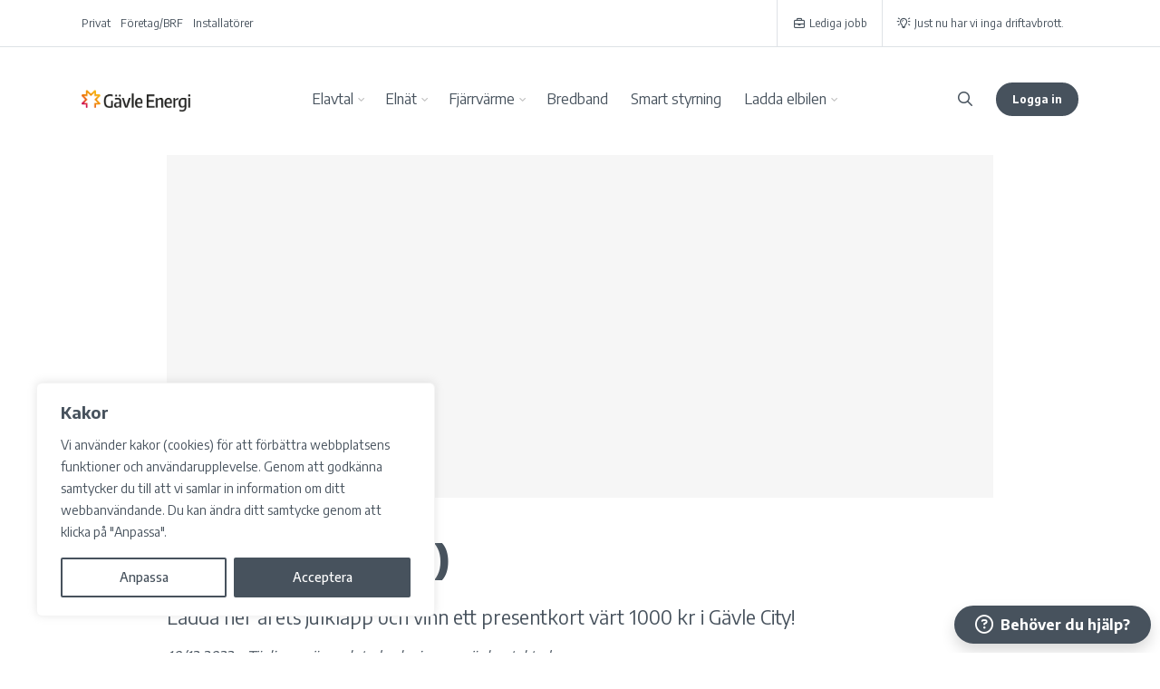

--- FILE ---
content_type: text/html; charset=UTF-8
request_url: https://www.gavleenergi.se/2022/11/arets-julklapp/
body_size: 30214
content:
 
    <!DOCTYPE html>
    <html lang="sv-SE">
    <head>
 
    <meta name="robots" content="all" />
    <meta property="fb:app_id" content="728974144590544" />
    <meta property="og:url" content="https://www.gavleenergi.se/2022/11/arets-julklapp/">
    <meta property="og:type" content="website">
    <meta name="title" content="">
    <meta property="og:title" content="">
    <meta property="og:image" content="https://www.gavleenergi.se/assets/fb.jpg">
    <meta property="og:description" content="Ladda ner årets julklapp och vinn ett presentkort värt 1000 kr i Gävle City! ">
    <meta name="description" content="Ladda ner årets julklapp och vinn ett presentkort värt 1000 kr i Gävle City! " />
    <meta property="og:image:width" content="1080" />
    <meta property="og:image:height" content="600" />
    <meta name="google-site-verification" content="uQtgzW-UKhkotmzbdUXKyMYV4Nht05psLFxddJ7Tw6s" />
    <meta charset="UTF-8">
    <meta http-equiv="X-UA-Compatible" content="IE=edge">
    <meta name="viewport" content="width=device-width, initial-scale=1">
    <title>Årets julkl(app) &#8211; Gävle Energi AB</title>
<meta name='robots' content='max-image-preview:large' />
<link rel='dns-prefetch' href='//kit.fontawesome.com' />
<link rel='dns-prefetch' href='//code.jquery.com' />
<link rel='dns-prefetch' href='//cdn.gavleenergi.se' />
<link rel='dns-prefetch' href='//simpliform.gavleenergi.se' />
<link rel='dns-prefetch' href='//maxcdn.bootstrapcdn.com' />
<link rel="alternate" title="oEmbed (JSON)" type="application/json+oembed" href="https://www.gavleenergi.se/wp-json/oembed/1.0/embed?url=https%3A%2F%2Fwww.gavleenergi.se%2F2022%2F11%2Farets-julklapp%2F" />
<link rel="alternate" title="oEmbed (XML)" type="text/xml+oembed" href="https://www.gavleenergi.se/wp-json/oembed/1.0/embed?url=https%3A%2F%2Fwww.gavleenergi.se%2F2022%2F11%2Farets-julklapp%2F&#038;format=xml" />
<style id='wp-img-auto-sizes-contain-inline-css' type='text/css'>
img:is([sizes=auto i],[sizes^="auto," i]){contain-intrinsic-size:3000px 1500px}
/*# sourceURL=wp-img-auto-sizes-contain-inline-css */
</style>
<link rel='stylesheet' id='bootstrap-css' href='https://cdn.gavleenergi.se/package/bootstrap/5.2.3/css/bootstrap.min.css' type='text/css' media='all' />
<link rel='stylesheet' id='jquery-ui-css' href='https://code.jquery.com/ui/1.12.1/themes/smoothness/jquery-ui.css' type='text/css' media='all' />
<style id='wp-block-library-inline-css' type='text/css'>
:root{--wp-block-synced-color:#7a00df;--wp-block-synced-color--rgb:122,0,223;--wp-bound-block-color:var(--wp-block-synced-color);--wp-editor-canvas-background:#ddd;--wp-admin-theme-color:#007cba;--wp-admin-theme-color--rgb:0,124,186;--wp-admin-theme-color-darker-10:#006ba1;--wp-admin-theme-color-darker-10--rgb:0,107,160.5;--wp-admin-theme-color-darker-20:#005a87;--wp-admin-theme-color-darker-20--rgb:0,90,135;--wp-admin-border-width-focus:2px}@media (min-resolution:192dpi){:root{--wp-admin-border-width-focus:1.5px}}.wp-element-button{cursor:pointer}:root .has-very-light-gray-background-color{background-color:#eee}:root .has-very-dark-gray-background-color{background-color:#313131}:root .has-very-light-gray-color{color:#eee}:root .has-very-dark-gray-color{color:#313131}:root .has-vivid-green-cyan-to-vivid-cyan-blue-gradient-background{background:linear-gradient(135deg,#00d084,#0693e3)}:root .has-purple-crush-gradient-background{background:linear-gradient(135deg,#34e2e4,#4721fb 50%,#ab1dfe)}:root .has-hazy-dawn-gradient-background{background:linear-gradient(135deg,#faaca8,#dad0ec)}:root .has-subdued-olive-gradient-background{background:linear-gradient(135deg,#fafae1,#67a671)}:root .has-atomic-cream-gradient-background{background:linear-gradient(135deg,#fdd79a,#004a59)}:root .has-nightshade-gradient-background{background:linear-gradient(135deg,#330968,#31cdcf)}:root .has-midnight-gradient-background{background:linear-gradient(135deg,#020381,#2874fc)}:root{--wp--preset--font-size--normal:16px;--wp--preset--font-size--huge:42px}.has-regular-font-size{font-size:1em}.has-larger-font-size{font-size:2.625em}.has-normal-font-size{font-size:var(--wp--preset--font-size--normal)}.has-huge-font-size{font-size:var(--wp--preset--font-size--huge)}.has-text-align-center{text-align:center}.has-text-align-left{text-align:left}.has-text-align-right{text-align:right}.has-fit-text{white-space:nowrap!important}#end-resizable-editor-section{display:none}.aligncenter{clear:both}.items-justified-left{justify-content:flex-start}.items-justified-center{justify-content:center}.items-justified-right{justify-content:flex-end}.items-justified-space-between{justify-content:space-between}.screen-reader-text{border:0;clip-path:inset(50%);height:1px;margin:-1px;overflow:hidden;padding:0;position:absolute;width:1px;word-wrap:normal!important}.screen-reader-text:focus{background-color:#ddd;clip-path:none;color:#444;display:block;font-size:1em;height:auto;left:5px;line-height:normal;padding:15px 23px 14px;text-decoration:none;top:5px;width:auto;z-index:100000}html :where(.has-border-color){border-style:solid}html :where([style*=border-top-color]){border-top-style:solid}html :where([style*=border-right-color]){border-right-style:solid}html :where([style*=border-bottom-color]){border-bottom-style:solid}html :where([style*=border-left-color]){border-left-style:solid}html :where([style*=border-width]){border-style:solid}html :where([style*=border-top-width]){border-top-style:solid}html :where([style*=border-right-width]){border-right-style:solid}html :where([style*=border-bottom-width]){border-bottom-style:solid}html :where([style*=border-left-width]){border-left-style:solid}html :where(img[class*=wp-image-]){height:auto;max-width:100%}:where(figure){margin:0 0 1em}html :where(.is-position-sticky){--wp-admin--admin-bar--position-offset:var(--wp-admin--admin-bar--height,0px)}@media screen and (max-width:600px){html :where(.is-position-sticky){--wp-admin--admin-bar--position-offset:0px}}

/*# sourceURL=wp-block-library-inline-css */
</style><style id='wp-block-image-inline-css' type='text/css'>
.wp-block-image>a,.wp-block-image>figure>a{display:inline-block}.wp-block-image img{box-sizing:border-box;height:auto;max-width:100%;vertical-align:bottom}@media not (prefers-reduced-motion){.wp-block-image img.hide{visibility:hidden}.wp-block-image img.show{animation:show-content-image .4s}}.wp-block-image[style*=border-radius] img,.wp-block-image[style*=border-radius]>a{border-radius:inherit}.wp-block-image.has-custom-border img{box-sizing:border-box}.wp-block-image.aligncenter{text-align:center}.wp-block-image.alignfull>a,.wp-block-image.alignwide>a{width:100%}.wp-block-image.alignfull img,.wp-block-image.alignwide img{height:auto;width:100%}.wp-block-image .aligncenter,.wp-block-image .alignleft,.wp-block-image .alignright,.wp-block-image.aligncenter,.wp-block-image.alignleft,.wp-block-image.alignright{display:table}.wp-block-image .aligncenter>figcaption,.wp-block-image .alignleft>figcaption,.wp-block-image .alignright>figcaption,.wp-block-image.aligncenter>figcaption,.wp-block-image.alignleft>figcaption,.wp-block-image.alignright>figcaption{caption-side:bottom;display:table-caption}.wp-block-image .alignleft{float:left;margin:.5em 1em .5em 0}.wp-block-image .alignright{float:right;margin:.5em 0 .5em 1em}.wp-block-image .aligncenter{margin-left:auto;margin-right:auto}.wp-block-image :where(figcaption){margin-bottom:1em;margin-top:.5em}.wp-block-image.is-style-circle-mask img{border-radius:9999px}@supports ((-webkit-mask-image:none) or (mask-image:none)) or (-webkit-mask-image:none){.wp-block-image.is-style-circle-mask img{border-radius:0;-webkit-mask-image:url('data:image/svg+xml;utf8,<svg viewBox="0 0 100 100" xmlns="http://www.w3.org/2000/svg"><circle cx="50" cy="50" r="50"/></svg>');mask-image:url('data:image/svg+xml;utf8,<svg viewBox="0 0 100 100" xmlns="http://www.w3.org/2000/svg"><circle cx="50" cy="50" r="50"/></svg>');mask-mode:alpha;-webkit-mask-position:center;mask-position:center;-webkit-mask-repeat:no-repeat;mask-repeat:no-repeat;-webkit-mask-size:contain;mask-size:contain}}:root :where(.wp-block-image.is-style-rounded img,.wp-block-image .is-style-rounded img){border-radius:9999px}.wp-block-image figure{margin:0}.wp-lightbox-container{display:flex;flex-direction:column;position:relative}.wp-lightbox-container img{cursor:zoom-in}.wp-lightbox-container img:hover+button{opacity:1}.wp-lightbox-container button{align-items:center;backdrop-filter:blur(16px) saturate(180%);background-color:#5a5a5a40;border:none;border-radius:4px;cursor:zoom-in;display:flex;height:20px;justify-content:center;opacity:0;padding:0;position:absolute;right:16px;text-align:center;top:16px;width:20px;z-index:100}@media not (prefers-reduced-motion){.wp-lightbox-container button{transition:opacity .2s ease}}.wp-lightbox-container button:focus-visible{outline:3px auto #5a5a5a40;outline:3px auto -webkit-focus-ring-color;outline-offset:3px}.wp-lightbox-container button:hover{cursor:pointer;opacity:1}.wp-lightbox-container button:focus{opacity:1}.wp-lightbox-container button:focus,.wp-lightbox-container button:hover,.wp-lightbox-container button:not(:hover):not(:active):not(.has-background){background-color:#5a5a5a40;border:none}.wp-lightbox-overlay{box-sizing:border-box;cursor:zoom-out;height:100vh;left:0;overflow:hidden;position:fixed;top:0;visibility:hidden;width:100%;z-index:100000}.wp-lightbox-overlay .close-button{align-items:center;cursor:pointer;display:flex;justify-content:center;min-height:40px;min-width:40px;padding:0;position:absolute;right:calc(env(safe-area-inset-right) + 16px);top:calc(env(safe-area-inset-top) + 16px);z-index:5000000}.wp-lightbox-overlay .close-button:focus,.wp-lightbox-overlay .close-button:hover,.wp-lightbox-overlay .close-button:not(:hover):not(:active):not(.has-background){background:none;border:none}.wp-lightbox-overlay .lightbox-image-container{height:var(--wp--lightbox-container-height);left:50%;overflow:hidden;position:absolute;top:50%;transform:translate(-50%,-50%);transform-origin:top left;width:var(--wp--lightbox-container-width);z-index:9999999999}.wp-lightbox-overlay .wp-block-image{align-items:center;box-sizing:border-box;display:flex;height:100%;justify-content:center;margin:0;position:relative;transform-origin:0 0;width:100%;z-index:3000000}.wp-lightbox-overlay .wp-block-image img{height:var(--wp--lightbox-image-height);min-height:var(--wp--lightbox-image-height);min-width:var(--wp--lightbox-image-width);width:var(--wp--lightbox-image-width)}.wp-lightbox-overlay .wp-block-image figcaption{display:none}.wp-lightbox-overlay button{background:none;border:none}.wp-lightbox-overlay .scrim{background-color:#fff;height:100%;opacity:.9;position:absolute;width:100%;z-index:2000000}.wp-lightbox-overlay.active{visibility:visible}@media not (prefers-reduced-motion){.wp-lightbox-overlay.active{animation:turn-on-visibility .25s both}.wp-lightbox-overlay.active img{animation:turn-on-visibility .35s both}.wp-lightbox-overlay.show-closing-animation:not(.active){animation:turn-off-visibility .35s both}.wp-lightbox-overlay.show-closing-animation:not(.active) img{animation:turn-off-visibility .25s both}.wp-lightbox-overlay.zoom.active{animation:none;opacity:1;visibility:visible}.wp-lightbox-overlay.zoom.active .lightbox-image-container{animation:lightbox-zoom-in .4s}.wp-lightbox-overlay.zoom.active .lightbox-image-container img{animation:none}.wp-lightbox-overlay.zoom.active .scrim{animation:turn-on-visibility .4s forwards}.wp-lightbox-overlay.zoom.show-closing-animation:not(.active){animation:none}.wp-lightbox-overlay.zoom.show-closing-animation:not(.active) .lightbox-image-container{animation:lightbox-zoom-out .4s}.wp-lightbox-overlay.zoom.show-closing-animation:not(.active) .lightbox-image-container img{animation:none}.wp-lightbox-overlay.zoom.show-closing-animation:not(.active) .scrim{animation:turn-off-visibility .4s forwards}}@keyframes show-content-image{0%{visibility:hidden}99%{visibility:hidden}to{visibility:visible}}@keyframes turn-on-visibility{0%{opacity:0}to{opacity:1}}@keyframes turn-off-visibility{0%{opacity:1;visibility:visible}99%{opacity:0;visibility:visible}to{opacity:0;visibility:hidden}}@keyframes lightbox-zoom-in{0%{transform:translate(calc((-100vw + var(--wp--lightbox-scrollbar-width))/2 + var(--wp--lightbox-initial-left-position)),calc(-50vh + var(--wp--lightbox-initial-top-position))) scale(var(--wp--lightbox-scale))}to{transform:translate(-50%,-50%) scale(1)}}@keyframes lightbox-zoom-out{0%{transform:translate(-50%,-50%) scale(1);visibility:visible}99%{visibility:visible}to{transform:translate(calc((-100vw + var(--wp--lightbox-scrollbar-width))/2 + var(--wp--lightbox-initial-left-position)),calc(-50vh + var(--wp--lightbox-initial-top-position))) scale(var(--wp--lightbox-scale));visibility:hidden}}
/*# sourceURL=https://www.gavleenergi.se/wp-includes/blocks/image/style.min.css */
</style>
<style id='wp-block-columns-inline-css' type='text/css'>
.wp-block-columns{box-sizing:border-box;display:flex;flex-wrap:wrap!important}@media (min-width:782px){.wp-block-columns{flex-wrap:nowrap!important}}.wp-block-columns{align-items:normal!important}.wp-block-columns.are-vertically-aligned-top{align-items:flex-start}.wp-block-columns.are-vertically-aligned-center{align-items:center}.wp-block-columns.are-vertically-aligned-bottom{align-items:flex-end}@media (max-width:781px){.wp-block-columns:not(.is-not-stacked-on-mobile)>.wp-block-column{flex-basis:100%!important}}@media (min-width:782px){.wp-block-columns:not(.is-not-stacked-on-mobile)>.wp-block-column{flex-basis:0;flex-grow:1}.wp-block-columns:not(.is-not-stacked-on-mobile)>.wp-block-column[style*=flex-basis]{flex-grow:0}}.wp-block-columns.is-not-stacked-on-mobile{flex-wrap:nowrap!important}.wp-block-columns.is-not-stacked-on-mobile>.wp-block-column{flex-basis:0;flex-grow:1}.wp-block-columns.is-not-stacked-on-mobile>.wp-block-column[style*=flex-basis]{flex-grow:0}:where(.wp-block-columns){margin-bottom:1.75em}:where(.wp-block-columns.has-background){padding:1.25em 2.375em}.wp-block-column{flex-grow:1;min-width:0;overflow-wrap:break-word;word-break:break-word}.wp-block-column.is-vertically-aligned-top{align-self:flex-start}.wp-block-column.is-vertically-aligned-center{align-self:center}.wp-block-column.is-vertically-aligned-bottom{align-self:flex-end}.wp-block-column.is-vertically-aligned-stretch{align-self:stretch}.wp-block-column.is-vertically-aligned-bottom,.wp-block-column.is-vertically-aligned-center,.wp-block-column.is-vertically-aligned-top{width:100%}
/*# sourceURL=https://www.gavleenergi.se/wp-includes/blocks/columns/style.min.css */
</style>
<style id='wp-block-paragraph-inline-css' type='text/css'>
.is-small-text{font-size:.875em}.is-regular-text{font-size:1em}.is-large-text{font-size:2.25em}.is-larger-text{font-size:3em}.has-drop-cap:not(:focus):first-letter{float:left;font-size:8.4em;font-style:normal;font-weight:100;line-height:.68;margin:.05em .1em 0 0;text-transform:uppercase}body.rtl .has-drop-cap:not(:focus):first-letter{float:none;margin-left:.1em}p.has-drop-cap.has-background{overflow:hidden}:root :where(p.has-background){padding:1.25em 2.375em}:where(p.has-text-color:not(.has-link-color)) a{color:inherit}p.has-text-align-left[style*="writing-mode:vertical-lr"],p.has-text-align-right[style*="writing-mode:vertical-rl"]{rotate:180deg}
/*# sourceURL=https://www.gavleenergi.se/wp-includes/blocks/paragraph/style.min.css */
</style>
<style id='wp-block-spacer-inline-css' type='text/css'>
.wp-block-spacer{clear:both}
/*# sourceURL=https://www.gavleenergi.se/wp-includes/blocks/spacer/style.min.css */
</style>
<style id='global-styles-inline-css' type='text/css'>
:root{--wp--preset--aspect-ratio--square: 1;--wp--preset--aspect-ratio--4-3: 4/3;--wp--preset--aspect-ratio--3-4: 3/4;--wp--preset--aspect-ratio--3-2: 3/2;--wp--preset--aspect-ratio--2-3: 2/3;--wp--preset--aspect-ratio--16-9: 16/9;--wp--preset--aspect-ratio--9-16: 9/16;--wp--preset--color--black: #000000;--wp--preset--color--cyan-bluish-gray: #abb8c3;--wp--preset--color--white: #FFFFFF;--wp--preset--color--pale-pink: #f78da7;--wp--preset--color--vivid-red: #cf2e2e;--wp--preset--color--luminous-vivid-orange: #ff6900;--wp--preset--color--luminous-vivid-amber: #fcb900;--wp--preset--color--light-green-cyan: #7bdcb5;--wp--preset--color--vivid-green-cyan: #00d084;--wp--preset--color--pale-cyan-blue: #8ed1fc;--wp--preset--color--vivid-cyan-blue: #0693e3;--wp--preset--color--vivid-purple: #9b51e0;--wp--preset--color--text: #47525d;--wp--preset--color--light-gray: #F8F8F8;--wp--preset--color--light-orange: #FFF2E3;--wp--preset--color--light-pink: #FFEEF4;--wp--preset--color--dark-pink: #9E0C3D;--wp--preset--color--light-green: #E3F2D7;--wp--preset--color--dark-green: #14540B;--wp--preset--color--light-blue: #E4F9F6;--wp--preset--color--dark-blue: #02547E;--wp--preset--color--beige: #F0EEEA;--wp--preset--color--pattern: #FF580B;--wp--preset--color--blur: #ffe713;--wp--preset--gradient--vivid-cyan-blue-to-vivid-purple: linear-gradient(135deg,rgb(6,147,227) 0%,rgb(155,81,224) 100%);--wp--preset--gradient--light-green-cyan-to-vivid-green-cyan: linear-gradient(135deg,rgb(122,220,180) 0%,rgb(0,208,130) 100%);--wp--preset--gradient--luminous-vivid-amber-to-luminous-vivid-orange: linear-gradient(135deg,rgb(252,185,0) 0%,rgb(255,105,0) 100%);--wp--preset--gradient--luminous-vivid-orange-to-vivid-red: linear-gradient(135deg,rgb(255,105,0) 0%,rgb(207,46,46) 100%);--wp--preset--gradient--very-light-gray-to-cyan-bluish-gray: linear-gradient(135deg,rgb(238,238,238) 0%,rgb(169,184,195) 100%);--wp--preset--gradient--cool-to-warm-spectrum: linear-gradient(135deg,rgb(74,234,220) 0%,rgb(151,120,209) 20%,rgb(207,42,186) 40%,rgb(238,44,130) 60%,rgb(251,105,98) 80%,rgb(254,248,76) 100%);--wp--preset--gradient--blush-light-purple: linear-gradient(135deg,rgb(255,206,236) 0%,rgb(152,150,240) 100%);--wp--preset--gradient--blush-bordeaux: linear-gradient(135deg,rgb(254,205,165) 0%,rgb(254,45,45) 50%,rgb(107,0,62) 100%);--wp--preset--gradient--luminous-dusk: linear-gradient(135deg,rgb(255,203,112) 0%,rgb(199,81,192) 50%,rgb(65,88,208) 100%);--wp--preset--gradient--pale-ocean: linear-gradient(135deg,rgb(255,245,203) 0%,rgb(182,227,212) 50%,rgb(51,167,181) 100%);--wp--preset--gradient--electric-grass: linear-gradient(135deg,rgb(202,248,128) 0%,rgb(113,206,126) 100%);--wp--preset--gradient--midnight: linear-gradient(135deg,rgb(2,3,129) 0%,rgb(40,116,252) 100%);--wp--preset--font-size--small: 13px;--wp--preset--font-size--medium: 20px;--wp--preset--font-size--large: 36px;--wp--preset--font-size--x-large: 42px;--wp--preset--spacing--20: 0.44rem;--wp--preset--spacing--30: 0.67rem;--wp--preset--spacing--40: 1rem;--wp--preset--spacing--50: 1.5rem;--wp--preset--spacing--60: 2.25rem;--wp--preset--spacing--70: 3.38rem;--wp--preset--spacing--80: 5.06rem;--wp--preset--shadow--natural: 6px 6px 9px rgba(0, 0, 0, 0.2);--wp--preset--shadow--deep: 12px 12px 50px rgba(0, 0, 0, 0.4);--wp--preset--shadow--sharp: 6px 6px 0px rgba(0, 0, 0, 0.2);--wp--preset--shadow--outlined: 6px 6px 0px -3px rgb(255, 255, 255), 6px 6px rgb(0, 0, 0);--wp--preset--shadow--crisp: 6px 6px 0px rgb(0, 0, 0);}:where(.is-layout-flex){gap: 0.5em;}:where(.is-layout-grid){gap: 0.5em;}body .is-layout-flex{display: flex;}.is-layout-flex{flex-wrap: wrap;align-items: center;}.is-layout-flex > :is(*, div){margin: 0;}body .is-layout-grid{display: grid;}.is-layout-grid > :is(*, div){margin: 0;}:where(.wp-block-columns.is-layout-flex){gap: 2em;}:where(.wp-block-columns.is-layout-grid){gap: 2em;}:where(.wp-block-post-template.is-layout-flex){gap: 1.25em;}:where(.wp-block-post-template.is-layout-grid){gap: 1.25em;}.has-black-color{color: var(--wp--preset--color--black) !important;}.has-cyan-bluish-gray-color{color: var(--wp--preset--color--cyan-bluish-gray) !important;}.has-white-color{color: var(--wp--preset--color--white) !important;}.has-pale-pink-color{color: var(--wp--preset--color--pale-pink) !important;}.has-vivid-red-color{color: var(--wp--preset--color--vivid-red) !important;}.has-luminous-vivid-orange-color{color: var(--wp--preset--color--luminous-vivid-orange) !important;}.has-luminous-vivid-amber-color{color: var(--wp--preset--color--luminous-vivid-amber) !important;}.has-light-green-cyan-color{color: var(--wp--preset--color--light-green-cyan) !important;}.has-vivid-green-cyan-color{color: var(--wp--preset--color--vivid-green-cyan) !important;}.has-pale-cyan-blue-color{color: var(--wp--preset--color--pale-cyan-blue) !important;}.has-vivid-cyan-blue-color{color: var(--wp--preset--color--vivid-cyan-blue) !important;}.has-vivid-purple-color{color: var(--wp--preset--color--vivid-purple) !important;}.has-black-background-color{background-color: var(--wp--preset--color--black) !important;}.has-cyan-bluish-gray-background-color{background-color: var(--wp--preset--color--cyan-bluish-gray) !important;}.has-white-background-color{background-color: var(--wp--preset--color--white) !important;}.has-pale-pink-background-color{background-color: var(--wp--preset--color--pale-pink) !important;}.has-vivid-red-background-color{background-color: var(--wp--preset--color--vivid-red) !important;}.has-luminous-vivid-orange-background-color{background-color: var(--wp--preset--color--luminous-vivid-orange) !important;}.has-luminous-vivid-amber-background-color{background-color: var(--wp--preset--color--luminous-vivid-amber) !important;}.has-light-green-cyan-background-color{background-color: var(--wp--preset--color--light-green-cyan) !important;}.has-vivid-green-cyan-background-color{background-color: var(--wp--preset--color--vivid-green-cyan) !important;}.has-pale-cyan-blue-background-color{background-color: var(--wp--preset--color--pale-cyan-blue) !important;}.has-vivid-cyan-blue-background-color{background-color: var(--wp--preset--color--vivid-cyan-blue) !important;}.has-vivid-purple-background-color{background-color: var(--wp--preset--color--vivid-purple) !important;}.has-black-border-color{border-color: var(--wp--preset--color--black) !important;}.has-cyan-bluish-gray-border-color{border-color: var(--wp--preset--color--cyan-bluish-gray) !important;}.has-white-border-color{border-color: var(--wp--preset--color--white) !important;}.has-pale-pink-border-color{border-color: var(--wp--preset--color--pale-pink) !important;}.has-vivid-red-border-color{border-color: var(--wp--preset--color--vivid-red) !important;}.has-luminous-vivid-orange-border-color{border-color: var(--wp--preset--color--luminous-vivid-orange) !important;}.has-luminous-vivid-amber-border-color{border-color: var(--wp--preset--color--luminous-vivid-amber) !important;}.has-light-green-cyan-border-color{border-color: var(--wp--preset--color--light-green-cyan) !important;}.has-vivid-green-cyan-border-color{border-color: var(--wp--preset--color--vivid-green-cyan) !important;}.has-pale-cyan-blue-border-color{border-color: var(--wp--preset--color--pale-cyan-blue) !important;}.has-vivid-cyan-blue-border-color{border-color: var(--wp--preset--color--vivid-cyan-blue) !important;}.has-vivid-purple-border-color{border-color: var(--wp--preset--color--vivid-purple) !important;}.has-vivid-cyan-blue-to-vivid-purple-gradient-background{background: var(--wp--preset--gradient--vivid-cyan-blue-to-vivid-purple) !important;}.has-light-green-cyan-to-vivid-green-cyan-gradient-background{background: var(--wp--preset--gradient--light-green-cyan-to-vivid-green-cyan) !important;}.has-luminous-vivid-amber-to-luminous-vivid-orange-gradient-background{background: var(--wp--preset--gradient--luminous-vivid-amber-to-luminous-vivid-orange) !important;}.has-luminous-vivid-orange-to-vivid-red-gradient-background{background: var(--wp--preset--gradient--luminous-vivid-orange-to-vivid-red) !important;}.has-very-light-gray-to-cyan-bluish-gray-gradient-background{background: var(--wp--preset--gradient--very-light-gray-to-cyan-bluish-gray) !important;}.has-cool-to-warm-spectrum-gradient-background{background: var(--wp--preset--gradient--cool-to-warm-spectrum) !important;}.has-blush-light-purple-gradient-background{background: var(--wp--preset--gradient--blush-light-purple) !important;}.has-blush-bordeaux-gradient-background{background: var(--wp--preset--gradient--blush-bordeaux) !important;}.has-luminous-dusk-gradient-background{background: var(--wp--preset--gradient--luminous-dusk) !important;}.has-pale-ocean-gradient-background{background: var(--wp--preset--gradient--pale-ocean) !important;}.has-electric-grass-gradient-background{background: var(--wp--preset--gradient--electric-grass) !important;}.has-midnight-gradient-background{background: var(--wp--preset--gradient--midnight) !important;}.has-small-font-size{font-size: var(--wp--preset--font-size--small) !important;}.has-medium-font-size{font-size: var(--wp--preset--font-size--medium) !important;}.has-large-font-size{font-size: var(--wp--preset--font-size--large) !important;}.has-x-large-font-size{font-size: var(--wp--preset--font-size--x-large) !important;}
:where(.wp-block-columns.is-layout-flex){gap: 2em;}:where(.wp-block-columns.is-layout-grid){gap: 2em;}
/*# sourceURL=global-styles-inline-css */
</style>
<style id='core-block-supports-inline-css' type='text/css'>
.wp-container-core-columns-is-layout-9d6595d7{flex-wrap:nowrap;}
/*# sourceURL=core-block-supports-inline-css */
</style>

<style id='classic-theme-styles-inline-css' type='text/css'>
/*! This file is auto-generated */
.wp-block-button__link{color:#fff;background-color:#32373c;border-radius:9999px;box-shadow:none;text-decoration:none;padding:calc(.667em + 2px) calc(1.333em + 2px);font-size:1.125em}.wp-block-file__button{background:#32373c;color:#fff;text-decoration:none}
/*# sourceURL=/wp-includes/css/classic-themes.min.css */
</style>
<link rel='stylesheet' id='editorskit-frontend-css' href='https://www.gavleenergi.se/wp-content/plugins/block-options/build/style.build.css' type='text/css' media='all' />
<link rel='stylesheet' id='parent-style-css' href='https://www.gavleenergi.se/wp-content/themes/geab/style.css' type='text/css' media='all' />
<link rel='stylesheet' id='geab-style-css' href='https://www.gavleenergi.se/wp-content/themes/gavleenergi-child/style.css' type='text/css' media='all' />
<link rel='stylesheet' id='font-awesome-css' href='//maxcdn.bootstrapcdn.com/font-awesome/4.3.0/css/font-awesome.min.css' type='text/css' media='all' />
<link rel='stylesheet' id='dkpdf-frontend-css' href='https://www.gavleenergi.se/wp-content/plugins/dk-pdf/assets/css/frontend.css' type='text/css' media='all' />
<link rel='stylesheet' id='ubermenu-css' href='https://www.gavleenergi.se/wp-content/plugins/ubermenu/pro/assets/css/ubermenu.min.css' type='text/css' media='all' />
<link rel='stylesheet' id='ubermenu-custom-stylesheet-css' href='https://www.gavleenergi.se/wp-content/plugins/ubermenu/custom/custom.css' type='text/css' media='all' />
<script type="text/javascript" id="webtoffee-cookie-consent-js-extra">
/* <![CDATA[ */
var _wccConfig = {"_ipData":[],"_assetsURL":"https://www.gavleenergi.se/wp-content/plugins/webtoffee-cookie-consent/lite/frontend/images/","_publicURL":"https://www.gavleenergi.se","_categories":[{"name":"N\u00f6dv\u00e4ndiga","slug":"necessary","isNecessary":true,"ccpaDoNotSell":true,"cookies":[{"cookieID":"XSRF-TOKEN","domain":"simpliform.gavleenergi.se","provider":"static.parastorage.com"},{"cookieID":"BIGipServer*","domain":"gavchat.uc.tele2.se","provider":"marketo.com"},{"cookieID":"VISITOR_PRIVACY_METADATA","domain":".youtube.com","provider":"youtube.com"}],"active":true,"defaultConsent":{"gdpr":true,"ccpa":true},"foundNoCookieScript":false},{"name":"Funktionella","slug":"functional","isNecessary":false,"ccpaDoNotSell":true,"cookies":[{"cookieID":"VISITOR_INFO1_LIVE","domain":".youtube.com","provider":"youtube.com"},{"cookieID":"yt-remote-connected-devices","domain":"youtube.com","provider":"youtube.com"},{"cookieID":"ytidb::LAST_RESULT_ENTRY_KEY","domain":"youtube.com","provider":"youtube.com"},{"cookieID":"yt-remote-device-id","domain":"youtube.com","provider":"youtube.com"},{"cookieID":"yt-remote-session-name","domain":"youtube.com","provider":"youtube.com"},{"cookieID":"yt-remote-fast-check-period","domain":"youtube.com","provider":"youtube.com"},{"cookieID":"yt-remote-session-app","domain":"youtube.com","provider":"youtube.com"},{"cookieID":"yt-remote-cast-available","domain":"youtube.com","provider":"youtube.com"},{"cookieID":"yt-remote-cast-installed","domain":"youtube.com","provider":"youtube.com"}],"active":true,"defaultConsent":{"gdpr":false,"ccpa":false},"foundNoCookieScript":false},{"name":"Analys","slug":"analytics","isNecessary":false,"ccpaDoNotSell":true,"cookies":[{"cookieID":"_pk_id.*","domain":"www.gavleenergi.se","provider":"analytics.ycdn.de|matomo.js"},{"cookieID":"_pk_ses.*","domain":"www.gavleenergi.se","provider":"analytics.ycdn.de|matomo.js"},{"cookieID":"YSC","domain":".youtube.com","provider":"youtube.com"}],"active":true,"defaultConsent":{"gdpr":false,"ccpa":false},"foundNoCookieScript":false},{"name":"Prestanda","slug":"performance","isNecessary":false,"ccpaDoNotSell":true,"cookies":[],"active":true,"defaultConsent":{"gdpr":false,"ccpa":false},"foundNoCookieScript":false},{"name":"Annonsering","slug":"advertisement","isNecessary":false,"ccpaDoNotSell":true,"cookies":[{"cookieID":"yt.innertube::nextId","domain":"youtube.com","provider":"youtube.com"},{"cookieID":"yt.innertube::requests","domain":"youtube.com","provider":"youtube.com"}],"active":true,"defaultConsent":{"gdpr":false,"ccpa":false},"foundNoCookieScript":false},{"name":"\u00d6vriga","slug":"others","isNecessary":false,"ccpaDoNotSell":true,"cookies":[{"cookieID":"simpliform_session","domain":"simpliform.gavleenergi.se","provider":""},{"cookieID":"__Secure-ROLLOUT_TOKEN","domain":".youtube.com","provider":""},{"cookieID":"__Secure-YEC","domain":".youtube.com","provider":""}],"active":true,"defaultConsent":{"gdpr":false,"ccpa":false},"foundNoCookieScript":false}],"_activeLaw":"gdpr","_rootDomain":"","_block":"1","_showBanner":"1","_bannerConfig":{"GDPR":{"settings":{"type":"box","position":"bottom-left","applicableLaw":"gdpr","preferenceCenter":"center","selectedRegion":"ALL","consentExpiry":365,"shortcodes":[{"key":"wcc_readmore","content":"\u003Ca href=\"#\" class=\"wcc-policy\" aria-label=\"Cookie-policy\" target=\"_blank\" rel=\"noopener\" data-tag=\"readmore-button\"\u003ECookie-policy\u003C/a\u003E","tag":"readmore-button","status":false,"attributes":{"rel":"nofollow","target":"_blank"}},{"key":"wcc_show_desc","content":"\u003Cbutton class=\"wcc-show-desc-btn\" data-tag=\"show-desc-button\" aria-label=\"Visa mer\"\u003EVisa mer\u003C/button\u003E","tag":"show-desc-button","status":true,"attributes":[]},{"key":"wcc_hide_desc","content":"\u003Cbutton class=\"wcc-show-desc-btn\" data-tag=\"hide-desc-button\" aria-label=\"Visa mindre\"\u003EVisa mindre\u003C/button\u003E","tag":"hide-desc-button","status":true,"attributes":[]},{"key":"wcc_category_toggle_label","content":"[wcc_{{status}}_category_label] [wcc_preference_{{category_slug}}_title]","tag":"","status":true,"attributes":[]},{"key":"wcc_enable_category_label","content":"Aktivera","tag":"","status":true,"attributes":[]},{"key":"wcc_disable_category_label","content":"Inaktivera","tag":"","status":true,"attributes":[]},{"key":"wcc_video_placeholder","content":"\u003Cdiv class=\"video-placeholder-normal\" data-tag=\"video-placeholder\" id=\"[UNIQUEID]\"\u003E\u003Cp class=\"video-placeholder-text-normal\" data-tag=\"placeholder-title\"\u003EV\u00e4nligen acceptera cookies f\u00f6r att komma \u00e5t detta inneh\u00e5ll\u003C/p\u003E\u003C/div\u003E","tag":"","status":true,"attributes":[]},{"key":"wcc_enable_optout_label","content":"Aktivera","tag":"","status":true,"attributes":[]},{"key":"wcc_disable_optout_label","content":"Inaktivera","tag":"","status":true,"attributes":[]},{"key":"wcc_optout_toggle_label","content":"[wcc_{{status}}_optout_label] [wcc_optout_option_title]","tag":"","status":true,"attributes":[]},{"key":"wcc_optout_option_title","content":"S\u00e4lj eller dela inte min personliga information","tag":"","status":true,"attributes":[]},{"key":"wcc_optout_close_label","content":"St\u00e4ng","tag":"","status":true,"attributes":[]}],"bannerEnabled":true},"behaviours":{"reloadBannerOnAccept":false,"loadAnalyticsByDefault":false,"animations":{"onLoad":"animate","onHide":"sticky"}},"config":{"revisitConsent":{"status":true,"tag":"revisit-consent","position":"bottom-left","meta":{"url":"#"},"styles":[],"elements":{"title":{"type":"text","tag":"revisit-consent-title","status":true,"styles":{"color":"#0056a7"}}}},"preferenceCenter":{"toggle":{"status":true,"tag":"detail-category-toggle","type":"toggle","states":{"active":{"styles":{"background-color":"#000000"}},"inactive":{"styles":{"background-color":"#D0D5D2"}}}},"poweredBy":false},"categoryPreview":{"status":false,"toggle":{"status":true,"tag":"detail-category-preview-toggle","type":"toggle","states":{"active":{"styles":{"background-color":"#000000"}},"inactive":{"styles":{"background-color":"#D0D5D2"}}}}},"videoPlaceholder":{"status":true,"styles":{"background-color":"#47525D","border-color":"#47525D","color":"#ffffff"}},"readMore":{"status":false,"tag":"readmore-button","type":"link","meta":{"noFollow":true,"newTab":true},"styles":{"color":"#47525D","background-color":"transparent","border-color":"transparent"}},"auditTable":{"status":true},"optOption":{"status":true,"toggle":{"status":true,"tag":"optout-option-toggle","type":"toggle","states":{"active":{"styles":{"background-color":"#000000"}},"inactive":{"styles":{"background-color":"#FFFFFF"}}}},"gpcOption":false}}}},"_version":"3.4.2","_logConsent":"1","_tags":[{"tag":"accept-button","styles":{"color":"#FFFFFF","background-color":"#47525D","border-color":"#47525D"}},{"tag":"reject-button","styles":{"color":"#47525D","background-color":"transparent","border-color":"#47525D"}},{"tag":"settings-button","styles":{"color":"#47525D","background-color":"transparent","border-color":"#47525D"}},{"tag":"readmore-button","styles":{"color":"#47525D","background-color":"transparent","border-color":"transparent"}},{"tag":"donotsell-button","styles":{"color":"#1863dc","background-color":"transparent","border-color":"transparent"}},{"tag":"accept-button","styles":{"color":"#FFFFFF","background-color":"#47525D","border-color":"#47525D"}},{"tag":"revisit-consent","styles":[]}],"_rtl":"","_lawSelected":["GDPR"],"_restApiUrl":"https://directory.cookieyes.com/api/v1/ip","_renewConsent":"","_restrictToCA":"","_customEvents":"","_ccpaAllowedRegions":[],"_gdprAllowedRegions":[],"_providersToBlock":[{"re":"youtube.com","categories":["functional","analytics","advertisement"]},{"re":"analytics.ycdn.de|matomo.js","categories":["analytics"]}]};
var _wccStyles = {"css":{"GDPR":".wcc-overlay{background: #000000; opacity: 0.4; position: fixed; top: 0; left: 0; width: 100%; height: 100%; z-index: 99999999;}.wcc-hide{display: none;}.wcc-btn-revisit-wrapper{display: flex; padding: 6px; border-radius: 8px; opacity: 0px; background-color:#ffffff; box-shadow: 0px 3px 10px 0px #798da04d;  align-items: center; justify-content: center;   position: fixed; z-index: 999999; cursor: pointer;}.wcc-revisit-bottom-left{bottom: 15px; left: 15px;}.wcc-revisit-bottom-right{bottom: 15px; right: 15px;}.wcc-btn-revisit-wrapper .wcc-btn-revisit{display: flex; align-items: center; justify-content: center; background: none; border: none; cursor: pointer; position: relative; margin: 0; padding: 0;}.wcc-btn-revisit-wrapper .wcc-btn-revisit img{max-width: fit-content; margin: 0; } .wcc-btn-revisit-wrapper .wcc-revisit-help-text{font-size:14px; margin-left:4px; display:none;}.wcc-btn-revisit-wrapper:hover .wcc-revisit-help-text, .wcc-btn-revisit-wrapper:focus-within .wcc-revisit-help-text { display: block;}.wcc-revisit-hide{display: none;}.wcc-preference-btn:hover{cursor:pointer; text-decoration:underline;}.wcc-cookie-audit-table { font-family: inherit; border-collapse: collapse; width: 100%;} .wcc-cookie-audit-table th, .wcc-cookie-audit-table td {text-align: left; padding: 10px; font-size: 12px; color: #000000; word-break: normal; background-color: #d9dfe7; border: 1px solid #cbced6;} .wcc-cookie-audit-table tr:nth-child(2n + 1) td { background: #f1f5fa; }.wcc-consent-container{position: fixed; width: 440px; box-sizing: border-box; z-index: 9999999; border-radius: 6px;}.wcc-consent-container .wcc-consent-bar{background: #ffffff; border: 1px solid; padding: 20px 26px; box-shadow: 0 -1px 10px 0 #acabab4d; border-radius: 6px;}.wcc-box-bottom-left{bottom: 40px; left: 40px;}.wcc-box-bottom-right{bottom: 40px; right: 40px;}.wcc-box-top-left{top: 40px; left: 40px;}.wcc-box-top-right{top: 40px; right: 40px;}.wcc-custom-brand-logo-wrapper .wcc-custom-brand-logo{width: 100px; height: auto; margin: 0 0 12px 0;}.wcc-notice .wcc-title{color: #212121; font-weight: 700; font-size: 18px; line-height: 24px; margin: 0 0 12px 0;}.wcc-notice-des *,.wcc-preference-content-wrapper *,.wcc-accordion-header-des *,.wcc-gpc-wrapper .wcc-gpc-desc *{font-size: 14px;}.wcc-notice-des{color: #212121; font-size: 14px; line-height: 24px; font-weight: 400;}.wcc-notice-des img{height: 25px; width: 25px;}.wcc-consent-bar .wcc-notice-des p,.wcc-gpc-wrapper .wcc-gpc-desc p,.wcc-preference-body-wrapper .wcc-preference-content-wrapper p,.wcc-accordion-header-wrapper .wcc-accordion-header-des p,.wcc-cookie-des-table li div:last-child p{color: inherit; margin-top: 0;}.wcc-notice-des P:last-child,.wcc-preference-content-wrapper p:last-child,.wcc-cookie-des-table li div:last-child p:last-child,.wcc-gpc-wrapper .wcc-gpc-desc p:last-child{margin-bottom: 0;}.wcc-notice-des a.wcc-policy,.wcc-notice-des button.wcc-policy{font-size: 14px; color: #1863dc; white-space: nowrap; cursor: pointer; background: transparent; border: 1px solid; text-decoration: underline;}.wcc-notice-des button.wcc-policy{padding: 0;}.wcc-notice-des a.wcc-policy:focus-visible,.wcc-notice-des button.wcc-policy:focus-visible,.wcc-preference-content-wrapper .wcc-show-desc-btn:focus-visible,.wcc-accordion-header .wcc-accordion-btn:focus-visible,.wcc-preference-header .wcc-btn-close:focus-visible,.wcc-switch input[type=\"checkbox\"]:focus-visible,.wcc-footer-wrapper a:focus-visible,.wcc-btn:focus-visible{outline: 2px solid #1863dc; outline-offset: 2px;}.wcc-btn:focus:not(:focus-visible),.wcc-accordion-header .wcc-accordion-btn:focus:not(:focus-visible),.wcc-preference-content-wrapper .wcc-show-desc-btn:focus:not(:focus-visible),.wcc-btn-revisit-wrapper .wcc-btn-revisit:focus:not(:focus-visible),.wcc-preference-header .wcc-btn-close:focus:not(:focus-visible),.wcc-consent-bar .wcc-banner-btn-close:focus:not(:focus-visible){outline: 0;}button.wcc-show-desc-btn:not(:hover):not(:active){color: #1863dc; background: transparent;}button.wcc-accordion-btn:not(:hover):not(:active),button.wcc-banner-btn-close:not(:hover):not(:active),button.wcc-btn-revisit:not(:hover):not(:active),button.wcc-btn-close:not(:hover):not(:active){background: transparent;}.wcc-consent-bar button:hover,.wcc-modal.wcc-modal-open button:hover,.wcc-consent-bar button:focus,.wcc-modal.wcc-modal-open button:focus{text-decoration: none;}.wcc-notice-btn-wrapper{display: flex; justify-content: flex-start; align-items: center; flex-wrap: wrap; margin-top: 16px;}.wcc-notice-btn-wrapper .wcc-btn{text-shadow: none; box-shadow: none;}.wcc-btn{flex: auto; max-width: 100%; font-size: 14px; font-family: inherit; line-height: 24px; padding: 8px; font-weight: 500; margin: 0 8px 0 0; border-radius: 2px; cursor: pointer; text-align: center; text-transform: none; min-height: 0;}.wcc-btn:hover{opacity: 0.8;}.wcc-btn-customize{color: #1863dc; background: transparent; border: 2px solid #1863dc;}.wcc-btn-reject{color: #1863dc; background: transparent; border: 2px solid #1863dc;}.wcc-btn-accept{background: #1863dc; color: #ffffff; border: 2px solid #1863dc;}.wcc-btn:last-child{margin-right: 0;}@media (max-width: 576px){.wcc-box-bottom-left{bottom: 0; left: 0;}.wcc-box-bottom-right{bottom: 0; right: 0;}.wcc-box-top-left{top: 0; left: 0;}.wcc-box-top-right{top: 0; right: 0;}}@media (max-width: 440px){.wcc-box-bottom-left, .wcc-box-bottom-right, .wcc-box-top-left, .wcc-box-top-right{width: 100%; max-width: 100%;}.wcc-consent-container .wcc-consent-bar{padding: 20px 0;}.wcc-custom-brand-logo-wrapper, .wcc-notice .wcc-title, .wcc-notice-des, .wcc-notice-btn-wrapper{padding: 0 24px;}.wcc-notice-des{max-height: 40vh; overflow-y: scroll;}.wcc-notice-btn-wrapper{flex-direction: column; margin-top: 0;}.wcc-btn{width: 100%; margin: 10px 0 0 0;}.wcc-notice-btn-wrapper .wcc-btn-customize{order: 2;}.wcc-notice-btn-wrapper .wcc-btn-reject{order: 3;}.wcc-notice-btn-wrapper .wcc-btn-accept{order: 1; margin-top: 16px;}}@media (max-width: 352px){.wcc-notice .wcc-title{font-size: 16px;}.wcc-notice-des *{font-size: 12px;}.wcc-notice-des, .wcc-btn{font-size: 12px;}}.wcc-modal.wcc-modal-open{display: flex; visibility: visible; -webkit-transform: translate(-50%, -50%); -moz-transform: translate(-50%, -50%); -ms-transform: translate(-50%, -50%); -o-transform: translate(-50%, -50%); transform: translate(-50%, -50%); top: 50%; left: 50%; transition: all 1s ease;}.wcc-modal{box-shadow: 0 32px 68px rgba(0, 0, 0, 0.3); margin: 0 auto; position: fixed; max-width: 100%; background: #ffffff; top: 50%; box-sizing: border-box; border-radius: 6px; z-index: 999999999; color: #212121; -webkit-transform: translate(-50%, 100%); -moz-transform: translate(-50%, 100%); -ms-transform: translate(-50%, 100%); -o-transform: translate(-50%, 100%); transform: translate(-50%, 100%); visibility: hidden; transition: all 0s ease;}.wcc-preference-center{max-height: 79vh; overflow: hidden; width: 845px; overflow: hidden; flex: 1 1 0; display: flex; flex-direction: column; border-radius: 6px;}.wcc-preference-header{display: flex; align-items: center; justify-content: space-between; padding: 22px 24px; border-bottom: 1px solid;}.wcc-preference-header .wcc-preference-title{font-size: 18px; font-weight: 700; line-height: 24px;}.wcc-google-privacy-url a {text-decoration:none;color: #1863dc;cursor:pointer;} .wcc-preference-header .wcc-btn-close{margin: 0; cursor: pointer; vertical-align: middle; padding: 0; background: none; border: none; width: auto; height: auto; min-height: 0; line-height: 0; text-shadow: none; box-shadow: none;}.wcc-preference-header .wcc-btn-close img{margin: 0; height: 10px; width: 10px;}.wcc-preference-body-wrapper{padding: 0 24px; flex: 1; overflow: auto; box-sizing: border-box;}.wcc-preference-content-wrapper,.wcc-gpc-wrapper .wcc-gpc-desc,.wcc-google-privacy-policy{font-size: 14px; line-height: 24px; font-weight: 400; padding: 12px 0;}.wcc-preference-content-wrapper{border-bottom: 1px solid;}.wcc-preference-content-wrapper img{height: 25px; width: 25px;}.wcc-preference-content-wrapper .wcc-show-desc-btn{font-size: 14px; font-family: inherit; color: #1863dc; text-decoration: none; line-height: 24px; padding: 0; margin: 0; white-space: nowrap; cursor: pointer; background: transparent; border-color: transparent; text-transform: none; min-height: 0; text-shadow: none; box-shadow: none;}.wcc-accordion-wrapper{margin-bottom: 10px;}.wcc-accordion{border-bottom: 1px solid;}.wcc-accordion:last-child{border-bottom: none;}.wcc-accordion .wcc-accordion-item{display: flex; margin-top: 10px;}.wcc-accordion .wcc-accordion-body{display: none;}.wcc-accordion.wcc-accordion-active .wcc-accordion-body{display: block; padding: 0 22px; margin-bottom: 16px;}.wcc-accordion-header-wrapper{cursor: pointer; width: 100%;}.wcc-accordion-item .wcc-accordion-header{display: flex; justify-content: space-between; align-items: center;}.wcc-accordion-header .wcc-accordion-btn{font-size: 16px; font-family: inherit; color: #212121; line-height: 24px; background: none; border: none; font-weight: 700; padding: 0; margin: 0; cursor: pointer; text-transform: none; min-height: 0; text-shadow: none; box-shadow: none;}.wcc-accordion-header .wcc-always-active{color: #008000; font-weight: 600; line-height: 24px; font-size: 14px;}.wcc-accordion-header-des{font-size: 14px; line-height: 24px; margin: 10px 0 16px 0;}.wcc-accordion-chevron{margin-right: 22px; position: relative; cursor: pointer;}.wcc-accordion-chevron-hide{display: none;}.wcc-accordion .wcc-accordion-chevron i::before{content: \"\"; position: absolute; border-right: 1.4px solid; border-bottom: 1.4px solid; border-color: inherit; height: 6px; width: 6px; -webkit-transform: rotate(-45deg); -moz-transform: rotate(-45deg); -ms-transform: rotate(-45deg); -o-transform: rotate(-45deg); transform: rotate(-45deg); transition: all 0.2s ease-in-out; top: 8px;}.wcc-accordion.wcc-accordion-active .wcc-accordion-chevron i::before{-webkit-transform: rotate(45deg); -moz-transform: rotate(45deg); -ms-transform: rotate(45deg); -o-transform: rotate(45deg); transform: rotate(45deg);}.wcc-audit-table{background: #f4f4f4; border-radius: 6px;}.wcc-audit-table .wcc-empty-cookies-text{color: inherit; font-size: 12px; line-height: 24px; margin: 0; padding: 10px;}.wcc-audit-table .wcc-cookie-des-table{font-size: 12px; line-height: 24px; font-weight: normal; padding: 15px 10px; border-bottom: 1px solid; border-bottom-color: inherit; margin: 0;}.wcc-audit-table .wcc-cookie-des-table:last-child{border-bottom: none;}.wcc-audit-table .wcc-cookie-des-table li{list-style-type: none; display: flex; padding: 3px 0;}.wcc-audit-table .wcc-cookie-des-table li:first-child{padding-top: 0;}.wcc-cookie-des-table li div:first-child{width: 100px; font-weight: 600; word-break: break-word; word-wrap: break-word;}.wcc-cookie-des-table li div:last-child{flex: 1; word-break: break-word; word-wrap: break-word; margin-left: 8px;}.wcc-footer-shadow{display: block; width: 100%; height: 40px; background: linear-gradient(180deg, rgba(255, 255, 255, 0) 0%, #ffffff 100%); position: absolute; bottom: calc(100% - 1px);}.wcc-footer-wrapper{position: relative;}.wcc-prefrence-btn-wrapper{display: flex; flex-wrap: wrap; align-items: center; justify-content: center; padding: 22px 24px; border-top: 1px solid;}.wcc-prefrence-btn-wrapper .wcc-btn{flex: auto; max-width: 100%; text-shadow: none; box-shadow: none;}.wcc-btn-preferences{color: #1863dc; background: transparent; border: 2px solid #1863dc;}.wcc-preference-header,.wcc-preference-body-wrapper,.wcc-preference-content-wrapper,.wcc-accordion-wrapper,.wcc-accordion,.wcc-accordion-wrapper,.wcc-footer-wrapper,.wcc-prefrence-btn-wrapper{border-color: inherit;}@media (max-width: 845px){.wcc-modal{max-width: calc(100% - 16px);}}@media (max-width: 576px){.wcc-modal{max-width: 100%;}.wcc-preference-center{max-height: 100vh;}.wcc-prefrence-btn-wrapper{flex-direction: column;}.wcc-accordion.wcc-accordion-active .wcc-accordion-body{padding-right: 0;}.wcc-prefrence-btn-wrapper .wcc-btn{width: 100%; margin: 10px 0 0 0;}.wcc-prefrence-btn-wrapper .wcc-btn-reject{order: 3;}.wcc-prefrence-btn-wrapper .wcc-btn-accept{order: 1; margin-top: 0;}.wcc-prefrence-btn-wrapper .wcc-btn-preferences{order: 2;}}@media (max-width: 425px){.wcc-accordion-chevron{margin-right: 15px;}.wcc-notice-btn-wrapper{margin-top: 0;}.wcc-accordion.wcc-accordion-active .wcc-accordion-body{padding: 0 15px;}}@media (max-width: 352px){.wcc-preference-header .wcc-preference-title{font-size: 16px;}.wcc-preference-header{padding: 16px 24px;}.wcc-preference-content-wrapper *, .wcc-accordion-header-des *{font-size: 12px;}.wcc-preference-content-wrapper, .wcc-preference-content-wrapper .wcc-show-more, .wcc-accordion-header .wcc-always-active, .wcc-accordion-header-des, .wcc-preference-content-wrapper .wcc-show-desc-btn, .wcc-notice-des a.wcc-policy{font-size: 12px;}.wcc-accordion-header .wcc-accordion-btn{font-size: 14px;}}.wcc-switch{display: flex;}.wcc-switch input[type=\"checkbox\"]{position: relative; width: 44px; height: 24px; margin: 0; background: #d0d5d2; -webkit-appearance: none; border-radius: 50px; cursor: pointer; outline: 0; border: none; top: 0;}.wcc-switch input[type=\"checkbox\"]:checked{background: #1863dc;}.wcc-switch input[type=\"checkbox\"]:before{position: absolute; content: \"\"; height: 20px; width: 20px; left: 2px; bottom: 2px; border-radius: 50%; background-color: white; -webkit-transition: 0.4s; transition: 0.4s; margin: 0;}.wcc-switch input[type=\"checkbox\"]:after{display: none;}.wcc-switch input[type=\"checkbox\"]:checked:before{-webkit-transform: translateX(20px); -ms-transform: translateX(20px); transform: translateX(20px);}@media (max-width: 425px){.wcc-switch input[type=\"checkbox\"]{width: 38px; height: 21px;}.wcc-switch input[type=\"checkbox\"]:before{height: 17px; width: 17px;}.wcc-switch input[type=\"checkbox\"]:checked:before{-webkit-transform: translateX(17px); -ms-transform: translateX(17px); transform: translateX(17px);}}.wcc-consent-bar .wcc-banner-btn-close{position: absolute; right: 14px; top: 14px; background: none; border: none; cursor: pointer; padding: 0; margin: 0; min-height: 0; line-height: 0; height: auto; width: auto; text-shadow: none; box-shadow: none;}.wcc-consent-bar .wcc-banner-btn-close img{height: 10px; width: 10px; margin: 0;}.wcc-notice-group{font-size: 14px; line-height: 24px; font-weight: 400; color: #212121;}.wcc-notice-btn-wrapper .wcc-btn-do-not-sell{font-size: 14px; line-height: 24px; padding: 6px 0; margin: 0; font-weight: 500; background: none; border-radius: 2px; border: none; white-space: nowrap; cursor: pointer; text-align: left; color: #1863dc; background: transparent; border-color: transparent; box-shadow: none; text-shadow: none;}.wcc-consent-bar .wcc-banner-btn-close:focus-visible,.wcc-notice-btn-wrapper .wcc-btn-do-not-sell:focus-visible,.wcc-opt-out-btn-wrapper .wcc-btn:focus-visible,.wcc-opt-out-checkbox-wrapper input[type=\"checkbox\"].wcc-opt-out-checkbox:focus-visible{outline: 2px solid #1863dc; outline-offset: 2px;}@media (max-width: 440px){.wcc-consent-container{width: 100%;}}@media (max-width: 352px){.wcc-notice-des a.wcc-policy, .wcc-notice-btn-wrapper .wcc-btn-do-not-sell{font-size: 12px;}}.wcc-opt-out-wrapper{padding: 12px 0;}.wcc-opt-out-wrapper .wcc-opt-out-checkbox-wrapper{display: flex; align-items: center;}.wcc-opt-out-checkbox-wrapper .wcc-opt-out-checkbox-label{font-size: 16px; font-weight: 700; line-height: 24px; margin: 0 0 0 12px; cursor: pointer;}.wcc-opt-out-checkbox-wrapper input[type=\"checkbox\"].wcc-opt-out-checkbox{background-color: #ffffff; border: 1px solid black; width: 20px; height: 18.5px; margin: 0; -webkit-appearance: none; position: relative; display: flex; align-items: center; justify-content: center; border-radius: 2px; cursor: pointer;}.wcc-opt-out-checkbox-wrapper input[type=\"checkbox\"].wcc-opt-out-checkbox:checked{background-color: #1863dc; border: none;}.wcc-opt-out-checkbox-wrapper input[type=\"checkbox\"].wcc-opt-out-checkbox:checked::after{left: 6px; bottom: 4px; width: 7px; height: 13px; border: solid #ffffff; border-width: 0 3px 3px 0; border-radius: 2px; -webkit-transform: rotate(45deg); -ms-transform: rotate(45deg); transform: rotate(45deg); content: \"\"; position: absolute; box-sizing: border-box;}.wcc-opt-out-checkbox-wrapper.wcc-disabled .wcc-opt-out-checkbox-label,.wcc-opt-out-checkbox-wrapper.wcc-disabled input[type=\"checkbox\"].wcc-opt-out-checkbox{cursor: no-drop;}.wcc-gpc-wrapper{margin: 0 0 0 32px;}.wcc-footer-wrapper .wcc-opt-out-btn-wrapper{display: flex; flex-wrap: wrap; align-items: center; justify-content: center; padding: 22px 24px;}.wcc-opt-out-btn-wrapper .wcc-btn{flex: auto; max-width: 100%; text-shadow: none; box-shadow: none;}.wcc-opt-out-btn-wrapper .wcc-btn-cancel{border: 1px solid #dedfe0; background: transparent; color: #858585;}.wcc-opt-out-btn-wrapper .wcc-btn-confirm{background: #1863dc; color: #ffffff; border: 1px solid #1863dc;}@media (max-width: 352px){.wcc-opt-out-checkbox-wrapper .wcc-opt-out-checkbox-label{font-size: 14px;}.wcc-gpc-wrapper .wcc-gpc-desc, .wcc-gpc-wrapper .wcc-gpc-desc *{font-size: 12px;}.wcc-opt-out-checkbox-wrapper input[type=\"checkbox\"].wcc-opt-out-checkbox{width: 16px; height: 16px;}.wcc-opt-out-checkbox-wrapper input[type=\"checkbox\"].wcc-opt-out-checkbox:checked::after{left: 5px; bottom: 4px; width: 3px; height: 9px;}.wcc-gpc-wrapper{margin: 0 0 0 28px;}}.video-placeholder-youtube{background-size: 100% 100%; background-position: center; background-repeat: no-repeat; background-color: #b2b0b059; position: relative; display: flex; align-items: center; justify-content: center; max-width: 100%;}.video-placeholder-text-youtube{text-align: center; align-items: center; padding: 10px 16px; background-color: #000000cc; color: #ffffff; border: 1px solid; border-radius: 2px; cursor: pointer;}.video-placeholder-normal{background-image: url(\"/wp-content/plugins/webtoffee-cookie-consent/lite/frontend/images/placeholder.svg\"); background-size: 80px; background-position: center; background-repeat: no-repeat; background-color: #b2b0b059; position: relative; display: flex; align-items: flex-end; justify-content: center; max-width: 100%;}.video-placeholder-text-normal{align-items: center; padding: 10px 16px; text-align: center; border: 1px solid; border-radius: 2px; cursor: pointer;}.wcc-rtl{direction: rtl; text-align: right;}.wcc-rtl .wcc-banner-btn-close{left: 9px; right: auto;}.wcc-rtl .wcc-notice-btn-wrapper .wcc-btn:last-child{margin-right: 8px;}.wcc-rtl .wcc-notice-btn-wrapper .wcc-btn:first-child{margin-right: 0;}.wcc-rtl .wcc-notice-btn-wrapper{margin-left: 0; margin-right: 15px;}.wcc-rtl .wcc-prefrence-btn-wrapper .wcc-btn{margin-right: 8px;}.wcc-rtl .wcc-prefrence-btn-wrapper .wcc-btn:first-child{margin-right: 0;}.wcc-rtl .wcc-accordion .wcc-accordion-chevron i::before{border: none; border-left: 1.4px solid; border-top: 1.4px solid; left: 12px;}.wcc-rtl .wcc-accordion.wcc-accordion-active .wcc-accordion-chevron i::before{-webkit-transform: rotate(-135deg); -moz-transform: rotate(-135deg); -ms-transform: rotate(-135deg); -o-transform: rotate(-135deg); transform: rotate(-135deg);}@media (max-width: 768px){.wcc-rtl .wcc-notice-btn-wrapper{margin-right: 0;}}@media (max-width: 576px){.wcc-rtl .wcc-notice-btn-wrapper .wcc-btn:last-child{margin-right: 0;}.wcc-rtl .wcc-prefrence-btn-wrapper .wcc-btn{margin-right: 0;}.wcc-rtl .wcc-accordion.wcc-accordion-active .wcc-accordion-body{padding: 0 22px 0 0;}}@media (max-width: 425px){.wcc-rtl .wcc-accordion.wcc-accordion-active .wcc-accordion-body{padding: 0 15px 0 0;}}@media (max-width: 440px){.wcc-consent-bar .wcc-banner-btn-close,.wcc-preference-header .wcc-btn-close{padding: 17px;}.wcc-consent-bar .wcc-banner-btn-close {right: 2px; top: 6px; } .wcc-preference-header{padding: 12px 0 12px 24px;}} @media (min-width: 768px) and (max-width: 1024px) {.wcc-consent-bar .wcc-banner-btn-close,.wcc-preference-header .wcc-btn-close{padding: 17px;}.wcc-consent-bar .wcc-banner-btn-close {right: 2px; top: 6px; } .wcc-preference-header{padding: 12px 0 12px 24px;}}.wcc-rtl .wcc-opt-out-btn-wrapper .wcc-btn{margin-right: 12px;}.wcc-rtl .wcc-opt-out-btn-wrapper .wcc-btn:first-child{margin-right: 0;}.wcc-rtl .wcc-opt-out-checkbox-wrapper .wcc-opt-out-checkbox-label{margin: 0 12px 0 0;}"}};
var _wccApi = {"base":"https://www.gavleenergi.se/wp-json/wcc/v1/","nonce":"034cd3bb1a"};
var _wccGCMConfig = {"_mode":"advanced","_urlPassthrough":"","_debugMode":"","_redactData":"","_regions":[],"_wccBypass":"","wait_for_update":"500","_isGTMTemplate":""};
//# sourceURL=webtoffee-cookie-consent-js-extra
/* ]]> */
</script>
<script type="text/javascript" src="https://www.gavleenergi.se/wp-content/plugins/webtoffee-cookie-consent/lite/frontend/js/script.min.js" id="webtoffee-cookie-consent-js"></script>
<script type="text/javascript" src="https://www.gavleenergi.se/wp-content/plugins/webtoffee-cookie-consent/lite/frontend/js/gcm.min.js" id="webtoffee-cookie-consent-gcm-js"></script>
<script type="text/javascript" src="https://www.gavleenergi.se/wp-includes/js/jquery/jquery.min.js" id="jquery-core-js"></script>
<link rel="https://api.w.org/" href="https://www.gavleenergi.se/wp-json/" /><link rel="alternate" title="JSON" type="application/json" href="https://www.gavleenergi.se/wp-json/wp/v2/posts/33681" /><link rel="EditURI" type="application/rsd+xml" title="RSD" href="https://www.gavleenergi.se/xmlrpc.php?rsd" />
<link rel="canonical" href="https://www.gavleenergi.se/2022/11/arets-julklapp/" />
<link rel='shortlink' href='https://www.gavleenergi.se/?p=33681' />
<style id="ubermenu-custom-generated-css">
/** UberMenu Responsive Styles (Breakpoint Setting) **/
@media screen and (min-width: 992px){
  .ubermenu{ display:block !important; } .ubermenu-responsive .ubermenu-item.ubermenu-hide-desktop{ display:none !important; } .ubermenu-responsive.ubermenu-retractors-responsive .ubermenu-retractor-mobile{ display:none; }  /* Top level items full height */ .ubermenu.ubermenu-horizontal.ubermenu-items-vstretch .ubermenu-nav{   display:flex;   align-items:stretch; } .ubermenu.ubermenu-horizontal.ubermenu-items-vstretch .ubermenu-item.ubermenu-item-level-0{   display:flex;   flex-direction:column; } .ubermenu.ubermenu-horizontal.ubermenu-items-vstretch .ubermenu-item.ubermenu-item-level-0 > .ubermenu-target{   flex:1;   display:flex;   align-items:center; flex-wrap:wrap; } .ubermenu.ubermenu-horizontal.ubermenu-items-vstretch .ubermenu-item.ubermenu-item-level-0 > .ubermenu-target > .ubermenu-target-divider{ position:static; flex-basis:100%; } .ubermenu.ubermenu-horizontal.ubermenu-items-vstretch .ubermenu-item.ubermenu-item-level-0 > .ubermenu-target.ubermenu-item-layout-image_left > .ubermenu-target-text{ padding-left:1em; } .ubermenu.ubermenu-horizontal.ubermenu-items-vstretch .ubermenu-item.ubermenu-item-level-0 > .ubermenu-target.ubermenu-item-layout-image_right > .ubermenu-target-text{ padding-right:1em; } .ubermenu.ubermenu-horizontal.ubermenu-items-vstretch .ubermenu-item.ubermenu-item-level-0 > .ubermenu-target.ubermenu-item-layout-image_above, .ubermenu.ubermenu-horizontal.ubermenu-items-vstretch .ubermenu-item.ubermenu-item-level-0 > .ubermenu-target.ubermenu-item-layout-image_below{ flex-direction:column; } .ubermenu.ubermenu-horizontal.ubermenu-items-vstretch .ubermenu-item.ubermenu-item-level-0 > .ubermenu-submenu-drop{   top:100%; } .ubermenu.ubermenu-horizontal.ubermenu-items-vstretch .ubermenu-item-level-0:not(.ubermenu-align-right) + .ubermenu-item.ubermenu-align-right{ margin-left:auto; } .ubermenu.ubermenu-horizontal.ubermenu-items-vstretch .ubermenu-item.ubermenu-item-level-0 > .ubermenu-target.ubermenu-content-align-left{   justify-content:flex-start; } .ubermenu.ubermenu-horizontal.ubermenu-items-vstretch .ubermenu-item.ubermenu-item-level-0 > .ubermenu-target.ubermenu-content-align-center{   justify-content:center; } .ubermenu.ubermenu-horizontal.ubermenu-items-vstretch .ubermenu-item.ubermenu-item-level-0 > .ubermenu-target.ubermenu-content-align-right{   justify-content:flex-end; }  /* Force current submenu always open but below others */ .ubermenu-force-current-submenu .ubermenu-item-level-0.ubermenu-current-menu-item > .ubermenu-submenu-drop, .ubermenu-force-current-submenu .ubermenu-item-level-0.ubermenu-current-menu-ancestor > .ubermenu-submenu-drop {     display: block!important;     opacity: 1!important;     visibility: visible!important;     margin: 0!important;     top: auto!important;     height: auto;     z-index:19; }   /* Invert Horizontal menu to make subs go up */ .ubermenu-invert.ubermenu-horizontal .ubermenu-item-level-0 > .ubermenu-submenu-drop, .ubermenu-invert.ubermenu-horizontal.ubermenu-items-vstretch .ubermenu-item.ubermenu-item-level-0>.ubermenu-submenu-drop{  top:auto;  bottom:100%; } .ubermenu-invert.ubermenu-horizontal.ubermenu-sub-indicators .ubermenu-item-level-0.ubermenu-has-submenu-drop > .ubermenu-target > .ubermenu-sub-indicator{ transform:rotate(180deg); } /* Make second level flyouts fly up */ .ubermenu-invert.ubermenu-horizontal .ubermenu-submenu .ubermenu-item.ubermenu-active > .ubermenu-submenu-type-flyout{     top:auto;     bottom:0; } /* Clip the submenus properly when inverted */ .ubermenu-invert.ubermenu-horizontal .ubermenu-item-level-0 > .ubermenu-submenu-drop{     clip: rect(-5000px,5000px,auto,-5000px); }    /* Invert Vertical menu to make subs go left */ .ubermenu-invert.ubermenu-vertical .ubermenu-item-level-0 > .ubermenu-submenu-drop{   right:100%;   left:auto; } .ubermenu-invert.ubermenu-vertical.ubermenu-sub-indicators .ubermenu-item-level-0.ubermenu-item-has-children > .ubermenu-target > .ubermenu-sub-indicator{   right:auto;   left:10px; transform:rotate(90deg); } .ubermenu-vertical.ubermenu-invert .ubermenu-item > .ubermenu-submenu-drop {   clip: rect(-5000px,5000px,5000px,-5000px); } /* Vertical Flyout > Flyout */ .ubermenu-vertical.ubermenu-invert.ubermenu-sub-indicators .ubermenu-has-submenu-drop > .ubermenu-target{   padding-left:25px; } .ubermenu-vertical.ubermenu-invert .ubermenu-item > .ubermenu-target > .ubermenu-sub-indicator {   right:auto;   left:10px;   transform:rotate(90deg); } .ubermenu-vertical.ubermenu-invert .ubermenu-item > .ubermenu-submenu-drop.ubermenu-submenu-type-flyout, .ubermenu-vertical.ubermenu-invert .ubermenu-submenu-type-flyout > .ubermenu-item > .ubermenu-submenu-drop {   right: 100%;   left: auto; }  .ubermenu-responsive-toggle{ display:none; }
}
@media screen and (max-width: 991px){
   .ubermenu-responsive-toggle, .ubermenu-sticky-toggle-wrapper { display: block; }  .ubermenu-responsive{ width:100%; max-height:600px; visibility:visible; overflow:visible;  -webkit-transition:max-height 1s ease-in; transition:max-height .3s ease-in; } .ubermenu-responsive.ubermenu-mobile-accordion:not(.ubermenu-mobile-modal):not(.ubermenu-in-transition):not(.ubermenu-responsive-collapse){ max-height:none; } .ubermenu-responsive.ubermenu-items-align-center{   text-align:left; } .ubermenu-responsive.ubermenu{ margin:0; } .ubermenu-responsive.ubermenu .ubermenu-nav{ display:block; }  .ubermenu-responsive.ubermenu-responsive-nocollapse, .ubermenu-repsonsive.ubermenu-no-transitions{ display:block; max-height:none; }  .ubermenu-responsive.ubermenu-responsive-collapse{ max-height:none; visibility:visible; overflow:visible; } .ubermenu-responsive.ubermenu-responsive-collapse{ max-height:0; overflow:hidden !important; visibility:hidden; } .ubermenu-responsive.ubermenu-in-transition, .ubermenu-responsive.ubermenu-in-transition .ubermenu-nav{ overflow:hidden !important; visibility:visible; } .ubermenu-responsive.ubermenu-responsive-collapse:not(.ubermenu-in-transition){ border-top-width:0; border-bottom-width:0; } .ubermenu-responsive.ubermenu-responsive-collapse .ubermenu-item .ubermenu-submenu{ display:none; }  .ubermenu-responsive .ubermenu-item-level-0{ width:50%; } .ubermenu-responsive.ubermenu-responsive-single-column .ubermenu-item-level-0{ float:none; clear:both; width:100%; } .ubermenu-responsive .ubermenu-item.ubermenu-item-level-0 > .ubermenu-target{ border:none; box-shadow:none; } .ubermenu-responsive .ubermenu-item.ubermenu-has-submenu-flyout{ position:static; } .ubermenu-responsive.ubermenu-sub-indicators .ubermenu-submenu-type-flyout .ubermenu-has-submenu-drop > .ubermenu-target > .ubermenu-sub-indicator{ transform:rotate(0); right:10px; left:auto; } .ubermenu-responsive .ubermenu-nav .ubermenu-item .ubermenu-submenu.ubermenu-submenu-drop{ width:100%; min-width:100%; max-width:100%; top:auto; left:0 !important; } .ubermenu-responsive.ubermenu-has-border .ubermenu-nav .ubermenu-item .ubermenu-submenu.ubermenu-submenu-drop{ left: -1px !important; /* For borders */ } .ubermenu-responsive .ubermenu-submenu.ubermenu-submenu-type-mega > .ubermenu-item.ubermenu-column{ min-height:0; border-left:none;  float:left; /* override left/center/right content alignment */ display:block; } .ubermenu-responsive .ubermenu-item.ubermenu-active > .ubermenu-submenu.ubermenu-submenu-type-mega{     max-height:none;     height:auto;/*prevent overflow scrolling since android is still finicky*/     overflow:visible; } .ubermenu-responsive.ubermenu-transition-slide .ubermenu-item.ubermenu-in-transition > .ubermenu-submenu-drop{ max-height:1000px; /* because of slide transition */ } .ubermenu .ubermenu-submenu-type-flyout .ubermenu-submenu-type-mega{ min-height:0; } .ubermenu.ubermenu-responsive .ubermenu-column, .ubermenu.ubermenu-responsive .ubermenu-column-auto{ min-width:50%; } .ubermenu.ubermenu-responsive .ubermenu-autoclear > .ubermenu-column{ clear:none; } .ubermenu.ubermenu-responsive .ubermenu-column:nth-of-type(2n+1){ clear:both; } .ubermenu.ubermenu-responsive .ubermenu-submenu-retractor-top:not(.ubermenu-submenu-retractor-top-2) .ubermenu-column:nth-of-type(2n+1){ clear:none; } .ubermenu.ubermenu-responsive .ubermenu-submenu-retractor-top:not(.ubermenu-submenu-retractor-top-2) .ubermenu-column:nth-of-type(2n+2){ clear:both; }  .ubermenu-responsive-single-column-subs .ubermenu-submenu .ubermenu-item { float: none; clear: both; width: 100%; min-width: 100%; }   .ubermenu.ubermenu-responsive .ubermenu-tabs, .ubermenu.ubermenu-responsive .ubermenu-tabs-group, .ubermenu.ubermenu-responsive .ubermenu-tab, .ubermenu.ubermenu-responsive .ubermenu-tab-content-panel{ /** TABS SHOULD BE 100%  ACCORDION */ width:100%; min-width:100%; max-width:100%; left:0; } .ubermenu.ubermenu-responsive .ubermenu-tabs, .ubermenu.ubermenu-responsive .ubermenu-tab-content-panel{ min-height:0 !important;/* Override Inline Style from JS */ } .ubermenu.ubermenu-responsive .ubermenu-tabs{ z-index:15; } .ubermenu.ubermenu-responsive .ubermenu-tab-content-panel{ z-index:20; } /* Tab Layering */ .ubermenu-responsive .ubermenu-tab{ position:relative; } .ubermenu-responsive .ubermenu-tab.ubermenu-active{ position:relative; z-index:20; } .ubermenu-responsive .ubermenu-tab > .ubermenu-target{ border-width:0 0 1px 0; } .ubermenu-responsive.ubermenu-sub-indicators .ubermenu-tabs > .ubermenu-tabs-group > .ubermenu-tab.ubermenu-has-submenu-drop > .ubermenu-target > .ubermenu-sub-indicator{ transform:rotate(0); right:10px; left:auto; }  .ubermenu-responsive .ubermenu-tabs > .ubermenu-tabs-group > .ubermenu-tab > .ubermenu-tab-content-panel{ top:auto; border-width:1px; } .ubermenu-responsive .ubermenu-tab-layout-bottom > .ubermenu-tabs-group{ /*position:relative;*/ }   .ubermenu-reponsive .ubermenu-item-level-0 > .ubermenu-submenu-type-stack{ /* Top Level Stack Columns */ position:relative; }  .ubermenu-responsive .ubermenu-submenu-type-stack .ubermenu-column, .ubermenu-responsive .ubermenu-submenu-type-stack .ubermenu-column-auto{ /* Stack Columns */ width:100%; max-width:100%; }   .ubermenu-responsive .ubermenu-item-mini{ /* Mini items */ min-width:0; width:auto; float:left; clear:none !important; } .ubermenu-responsive .ubermenu-item.ubermenu-item-mini > a.ubermenu-target{ padding-left:20px; padding-right:20px; }   .ubermenu-responsive .ubermenu-item.ubermenu-hide-mobile{ /* Hiding items */ display:none !important; }  .ubermenu-responsive.ubermenu-hide-bkgs .ubermenu-submenu.ubermenu-submenu-bkg-img{ /** Hide Background Images in Submenu */ background-image:none; } .ubermenu.ubermenu-responsive .ubermenu-item-level-0.ubermenu-item-mini{ min-width:0; width:auto; } .ubermenu-vertical .ubermenu-item.ubermenu-item-level-0{ width:100%; } .ubermenu-vertical.ubermenu-sub-indicators .ubermenu-item-level-0.ubermenu-item-has-children > .ubermenu-target > .ubermenu-sub-indicator{ right:10px; left:auto; transform:rotate(0); } .ubermenu-vertical .ubermenu-item.ubermenu-item-level-0.ubermenu-relative.ubermenu-active > .ubermenu-submenu-drop.ubermenu-submenu-align-vertical_parent_item{     top:auto; }   .ubermenu.ubermenu-responsive .ubermenu-tabs{     position:static; } /* Tabs on Mobile with mouse (but not click) - leave space to hover off */ .ubermenu:not(.ubermenu-is-mobile):not(.ubermenu-submenu-indicator-closes) .ubermenu-submenu .ubermenu-tab[data-ubermenu-trigger="mouseover"] .ubermenu-tab-content-panel, .ubermenu:not(.ubermenu-is-mobile):not(.ubermenu-submenu-indicator-closes) .ubermenu-submenu .ubermenu-tab[data-ubermenu-trigger="hover_intent"] .ubermenu-tab-content-panel{     margin-left:6%; width:94%; min-width:94%; }  /* Sub indicator close visibility */ .ubermenu.ubermenu-submenu-indicator-closes .ubermenu-active > .ubermenu-target > .ubermenu-sub-indicator-close{ display:block; display: flex; align-items: center; justify-content: center; } .ubermenu.ubermenu-submenu-indicator-closes .ubermenu-active > .ubermenu-target > .ubermenu-sub-indicator{ display:none; }  .ubermenu .ubermenu-tabs .ubermenu-tab-content-panel{     box-shadow: 0 5px 10px rgba(0,0,0,.075); }  /* When submenus and items go full width, move items back to appropriate positioning */ .ubermenu .ubermenu-submenu-rtl {     direction: ltr; }   /* Fixed position mobile menu */ .ubermenu.ubermenu-mobile-modal{   position:fixed;   z-index:9999999; opacity:1;   top:0;   left:0;   width:100%;   width:100vw;   max-width:100%;   max-width:100vw; height:100%; height:calc(100vh - calc(100vh - 100%)); height:-webkit-fill-available; max-height:calc(100vh - calc(100vh - 100%)); max-height:-webkit-fill-available;   border:none; box-sizing:border-box;    display:flex;   flex-direction:column;   justify-content:flex-start; overflow-y:auto !important; /* for non-accordion mode */ overflow-x:hidden !important; overscroll-behavior: contain; transform:scale(1); transition-duration:.1s; transition-property: all; } .ubermenu.ubermenu-mobile-modal.ubermenu-mobile-accordion.ubermenu-interaction-press{ overflow-y:hidden !important; } .ubermenu.ubermenu-mobile-modal.ubermenu-responsive-collapse{ overflow:hidden !important; opacity:0; transform:scale(.9); visibility:hidden; } .ubermenu.ubermenu-mobile-modal .ubermenu-nav{   flex:1;   overflow-y:auto !important; overscroll-behavior: contain; } .ubermenu.ubermenu-mobile-modal .ubermenu-item-level-0{ margin:0; } .ubermenu.ubermenu-mobile-modal .ubermenu-mobile-close-button{ border:none; background:none; border-radius:0; padding:1em; color:inherit; display:inline-block; text-align:center; font-size:14px; } .ubermenu.ubermenu-mobile-modal .ubermenu-mobile-footer .ubermenu-mobile-close-button{ width: 100%; display: flex; align-items: center; justify-content: center; } .ubermenu.ubermenu-mobile-modal .ubermenu-mobile-footer .ubermenu-mobile-close-button .ubermenu-icon-essential, .ubermenu.ubermenu-mobile-modal .ubermenu-mobile-footer .ubermenu-mobile-close-button .fas.fa-times{ margin-right:.2em; }  /* Header/Footer Mobile content */ .ubermenu .ubermenu-mobile-header, .ubermenu .ubermenu-mobile-footer{ display:block; text-align:center; color:inherit; }  /* Accordion submenus mobile (single column tablet) */ .ubermenu.ubermenu-responsive-single-column.ubermenu-mobile-accordion.ubermenu-interaction-press .ubermenu-item > .ubermenu-submenu-drop, .ubermenu.ubermenu-responsive-single-column.ubermenu-mobile-accordion.ubermenu-interaction-press .ubermenu-tab > .ubermenu-tab-content-panel{ box-sizing:border-box; border-left:none; border-right:none; box-shadow:none; } .ubermenu.ubermenu-responsive-single-column.ubermenu-mobile-accordion.ubermenu-interaction-press .ubermenu-item.ubermenu-active > .ubermenu-submenu-drop, .ubermenu.ubermenu-responsive-single-column.ubermenu-mobile-accordion.ubermenu-interaction-press .ubermenu-tab.ubermenu-active > .ubermenu-tab-content-panel{   position:static; }   /* Accordion indented - remove borders and extra spacing from headers */ .ubermenu.ubermenu-mobile-accordion-indent .ubermenu-submenu.ubermenu-submenu-drop, .ubermenu.ubermenu-mobile-accordion-indent .ubermenu-submenu .ubermenu-item-header.ubermenu-has-submenu-stack > .ubermenu-target{   border:none; } .ubermenu.ubermenu-mobile-accordion-indent .ubermenu-submenu .ubermenu-item-header.ubermenu-has-submenu-stack > .ubermenu-submenu-type-stack{   padding-top:0; } /* Accordion dropdown indentation padding */ .ubermenu.ubermenu-mobile-accordion-indent .ubermenu-submenu-drop .ubermenu-submenu-drop .ubermenu-item > .ubermenu-target, .ubermenu.ubermenu-mobile-accordion-indent .ubermenu-submenu-drop .ubermenu-tab-content-panel .ubermenu-item > .ubermenu-target{   padding-left:calc( var(--ubermenu-accordion-indent) * 2 ); } .ubermenu.ubermenu-mobile-accordion-indent .ubermenu-submenu-drop .ubermenu-submenu-drop .ubermenu-submenu-drop .ubermenu-item > .ubermenu-target, .ubermenu.ubermenu-mobile-accordion-indent .ubermenu-submenu-drop .ubermenu-tab-content-panel .ubermenu-tab-content-panel .ubermenu-item > .ubermenu-target{   padding-left:calc( var(--ubermenu-accordion-indent) * 3 ); } .ubermenu.ubermenu-mobile-accordion-indent .ubermenu-submenu-drop .ubermenu-submenu-drop .ubermenu-submenu-drop .ubermenu-submenu-drop .ubermenu-item > .ubermenu-target, .ubermenu.ubermenu-mobile-accordion-indent .ubermenu-submenu-drop .ubermenu-tab-content-panel .ubermenu-tab-content-panel .ubermenu-tab-content-panel .ubermenu-item > .ubermenu-target{   padding-left:calc( var(--ubermenu-accordion-indent) * 4 ); } /* Reverse Accordion dropdown indentation padding */ .rtl .ubermenu.ubermenu-mobile-accordion-indent .ubermenu-submenu-drop .ubermenu-submenu-drop .ubermenu-item > .ubermenu-target, .rtl .ubermenu.ubermenu-mobile-accordion-indent .ubermenu-submenu-drop .ubermenu-tab-content-panel .ubermenu-item > .ubermenu-target{ padding-left:0;   padding-right:calc( var(--ubermenu-accordion-indent) * 2 ); } .rtl .ubermenu.ubermenu-mobile-accordion-indent .ubermenu-submenu-drop .ubermenu-submenu-drop .ubermenu-submenu-drop .ubermenu-item > .ubermenu-target, .rtl .ubermenu.ubermenu-mobile-accordion-indent .ubermenu-submenu-drop .ubermenu-tab-content-panel .ubermenu-tab-content-panel .ubermenu-item > .ubermenu-target{ padding-left:0; padding-right:calc( var(--ubermenu-accordion-indent) * 3 ); } .rtl .ubermenu.ubermenu-mobile-accordion-indent .ubermenu-submenu-drop .ubermenu-submenu-drop .ubermenu-submenu-drop .ubermenu-submenu-drop .ubermenu-item > .ubermenu-target, .rtl .ubermenu.ubermenu-mobile-accordion-indent .ubermenu-submenu-drop .ubermenu-tab-content-panel .ubermenu-tab-content-panel .ubermenu-tab-content-panel .ubermenu-item > .ubermenu-target{ padding-left:0; padding-right:calc( var(--ubermenu-accordion-indent) * 4 ); }  .ubermenu-responsive-toggle{ display:block; }
}
@media screen and (max-width: 480px){
  .ubermenu.ubermenu-responsive .ubermenu-item-level-0{ width:100%; } .ubermenu.ubermenu-responsive .ubermenu-column, .ubermenu.ubermenu-responsive .ubermenu-column-auto{ min-width:100%; } .ubermenu .ubermenu-autocolumn:not(:first-child), .ubermenu .ubermenu-autocolumn:not(:first-child) .ubermenu-submenu-type-stack{     padding-top:0; } .ubermenu .ubermenu-autocolumn:not(:last-child), .ubermenu .ubermenu-autocolumn:not(:last-child) .ubermenu-submenu-type-stack{     padding-bottom:0; } .ubermenu .ubermenu-autocolumn > .ubermenu-submenu-type-stack > .ubermenu-item-normal:first-child{     margin-top:0; }     /* Accordion submenus mobile */ .ubermenu.ubermenu-responsive.ubermenu-mobile-accordion.ubermenu-interaction-press .ubermenu-item > .ubermenu-submenu-drop, .ubermenu.ubermenu-responsive.ubermenu-mobile-accordion.ubermenu-interaction-press .ubermenu-tab > .ubermenu-tab-content-panel{     box-shadow:none; box-sizing:border-box; border-left:none; border-right:none; } .ubermenu.ubermenu-responsive.ubermenu-mobile-accordion.ubermenu-interaction-press .ubermenu-item.ubermenu-active > .ubermenu-submenu-drop, .ubermenu.ubermenu-responsive.ubermenu-mobile-accordion.ubermenu-interaction-press .ubermenu-tab.ubermenu-active > .ubermenu-tab-content-panel{     position:static; } 
}


/** UberMenu Custom Menu Styles (Customizer) **/
/* main */
 .ubermenu-main { max-width:952px; margin-top:25px; margin-bottom:-60px; }
 .ubermenu-main.ubermenu-mobile-modal.ubermenu-mobile-view { background:#ffffff; }
 .ubermenu-main.ubermenu-transition-fade .ubermenu-item .ubermenu-submenu-drop { margin-top:0; }
 .ubermenu-main .ubermenu-item-level-0 > .ubermenu-target { font-size:16px; padding-left:15px; padding-right:15px; }
 .ubermenu-main .ubermenu-item-level-0 > .ubermenu-target, .ubermenu-main .ubermenu-item-level-0 > .ubermenu-target.ubermenu-item-notext > .ubermenu-icon { line-height:34px; }
 .ubermenu-main.ubermenu-sub-indicators .ubermenu-item-level-0.ubermenu-has-submenu-drop > .ubermenu-target:not(.ubermenu-noindicator) { padding-right:30px; }
 .ubermenu-main.ubermenu-sub-indicators .ubermenu-item-level-0.ubermenu-has-submenu-drop > .ubermenu-target.ubermenu-noindicator { padding-right:15px; }
 .ubermenu-main .ubermenu-submenu.ubermenu-submenu-drop { background-color:#ffffff; }
 .ubermenu-main .ubermenu-submenu .ubermenu-item-header > .ubermenu-target, .ubermenu-main .ubermenu-tab > .ubermenu-target { font-size:16px; }
 .ubermenu-main .ubermenu-nav .ubermenu-submenu .ubermenu-item-header > .ubermenu-target { font-weight:700; }
 .ubermenu-main .ubermenu-item-normal > .ubermenu-target { font-size:16px; }
 .ubermenu.ubermenu-main .ubermenu-tabs .ubermenu-tabs-group > .ubermenu-tab > .ubermenu-target { font-size:16px; }
 .ubermenu-main .ubermenu-item-level-0.ubermenu-has-submenu-drop > .ubermenu-target > .ubermenu-sub-indicator { color:#c1c1c1; }
/* business */
 .ubermenu-business { max-width:952px; margin-top:25px; margin-bottom:-60px; }
 .ubermenu-business.ubermenu-mobile-modal.ubermenu-mobile-view { background:#ffffff; }
 .ubermenu-business.ubermenu-transition-fade .ubermenu-item .ubermenu-submenu-drop { margin-top:0; }
 .ubermenu-business .ubermenu-item-level-0 > .ubermenu-target { font-size:16px; padding-left:15px; padding-right:15px; }
 .ubermenu-business .ubermenu-item-level-0 > .ubermenu-target, .ubermenu-business .ubermenu-item-level-0 > .ubermenu-target.ubermenu-item-notext > .ubermenu-icon { line-height:34px; }
 .ubermenu-business.ubermenu-sub-indicators .ubermenu-item-level-0.ubermenu-has-submenu-drop > .ubermenu-target:not(.ubermenu-noindicator) { padding-right:30px; }
 .ubermenu-business.ubermenu-sub-indicators .ubermenu-item-level-0.ubermenu-has-submenu-drop > .ubermenu-target.ubermenu-noindicator { padding-right:15px; }
 .ubermenu-business .ubermenu-submenu.ubermenu-submenu-drop { background-color:#ffffff; }
 .ubermenu-business .ubermenu-submenu .ubermenu-item-header > .ubermenu-target, .ubermenu-business .ubermenu-tab > .ubermenu-target { font-size:16px; }
 .ubermenu-business .ubermenu-nav .ubermenu-submenu .ubermenu-item-header > .ubermenu-target { font-weight:700; }
 .ubermenu-business .ubermenu-item-normal > .ubermenu-target { font-size:16px; }
 .ubermenu.ubermenu-business .ubermenu-tabs .ubermenu-tabs-group > .ubermenu-tab > .ubermenu-target { font-size:16px; }
 .ubermenu-business .ubermenu-item-level-0.ubermenu-has-submenu-drop > .ubermenu-target > .ubermenu-sub-indicator { color:#c1c1c1; }



/** UberMenu Custom Tweaks (General Settings) **/
.ubermenu .ubermenu-divider hr{ border-color:#dee2e6 !important; opacity: 1;}
.ubermenu .ubermenu-row {margin-bottom: 0px;}

.ubermenu-sub-indicators .ubermenu-has-submenu-drop>.ubermenu-target>.ubermenu-sub-indicator { right: 17px; margin-top: -4px;font-size: 9px;}

.ubermenu .ubermenu-item-level-0>.ubermenu-submenu-drop {
    clip: unset !important;
}

.img-col {
    display: flex !important;
    align-items: flex-end;}

/** UberMenu Custom Tweaks - Desktop **/
@media screen and (min-width:992px){
.ubermenu-main .ubermenu-item-level-0 > .ubermenu-target {
    padding-left: 5px;
    padding-right: 5px;
}

.ubermenu-business .ubermenu-item-level-0 > .ubermenu-target{
    padding-left: 1px;
    padding-right: 1px;}


.ubermenu .ubermenu-item .ubermenu-submenu-drop {
   /* box-shadow: 0 4px 16px rgba(56,46,44,.08);*/
   box-shadow: none;
}

.ubermenu .ubermenu-custom-content span.rounded-circle{
    height: 50px;
    width: 50px;
    align-items: flex-start;
    display: flex !important;
    margin: 0 auto;
    justify-content: center;
align-items: center;}
}
/* Status: Loaded from Transient */

</style><style id="wcc-style-inline">[data-tag]{visibility:hidden;}</style><link rel="icon" href="https://www.gavleenergi.se/wp-content/uploads/sites/7/android-chrome-256x256-1-150x150.png" sizes="32x32" />
<link rel="icon" href="https://www.gavleenergi.se/wp-content/uploads/sites/7/android-chrome-256x256-1.png" sizes="192x192" />
<link rel="apple-touch-icon" href="https://www.gavleenergi.se/wp-content/uploads/sites/7/android-chrome-256x256-1.png" />
<meta name="msapplication-TileImage" content="https://www.gavleenergi.se/wp-content/uploads/sites/7/android-chrome-256x256-1.png" />
    <script nonce="Udg_oo8dwv654H2rxGtN_g">
    var _paq = window._paq = window._paq || [];
        _paq.push(['trackPageView']);
        _paq.push(['enableLinkTracking']);
        _paq.push(['trackAllContentImpressions']);
        
        (function() {
            var u="https://stats.gavleenergi.se/";
            _paq.push(['setTrackerUrl', u+'matomo.php']);
            _paq.push(['setSiteId', '1']);
            var d=document, g=d.createElement('script'), s=d.getElementsByTagName('script')[0];
            g.async=true; g.src=u+'matomo.js'; s.parentNode.insertBefore(g,s);
        })();
    </script>
 
  </head>

<body class="wp-singular post-template-default single single-post postid-33681 single-format-standard wp-theme-geab wp-child-theme-gavleenergi-child">
  
        <header id="masthead" class="position-relative">
   <div class="top-navigation d-none d-md-block border-bottom">
     <div class="container-fluid container-lg">
      <div class="d-flex align-items-end justify-content-between">
        
        <nav class="navbar navbar-expand-md navbar-light p-0 p-0" role="navigation">
          <div id="location" class="navbar-collapse h-100"><ul id="menu-foretag" class="nav navbar-nav m-0 small h-100"><li itemscope="itemscope" itemtype="https://www.schema.org/SiteNavigationElement" id="menu-item-16759" class="menu-item menu-item-type-post_type menu-item-object-page menu-item-home menu-item-16759 nav-item"><a title="Privat" href="https://www.gavleenergi.se/" class="nav-link">Privat</a></li>
<li itemscope="itemscope" itemtype="https://www.schema.org/SiteNavigationElement" id="menu-item-16760" class="menu-item menu-item-type-post_type menu-item-object-page menu-item-16760 nav-item"><a title="Företag/BRF" href="https://www.gavleenergi.se/foretag/" class="nav-link">Företag/BRF</a></li>
<li itemscope="itemscope" itemtype="https://www.schema.org/SiteNavigationElement" id="menu-item-53409" class="menu-item menu-item-type-post_type menu-item-object-page menu-item-53409 nav-item"><a title="Installatörer" href="https://www.gavleenergi.se/for-installatorer/" class="nav-link">Installatörer</a></li>
</ul></div> 
        </nav>

          <div id="shortcuts" class="d-flex align-items-center text-decoration-none ">
                        <a class="border-start border-end p-3 d-flex align-items-center text-decoration-none" href="https://www.gavleenergi.se/om-oss/jobb"><i class="fa-regular fa-briefcase fa-fw me-1 fa-xs"></i><small>Lediga jobb</small></a>
                        <div id="drift-header">
              <small class="p-3 d-flex align-items-center gap-1"><span>Laddar driftavbrott</span> <img src="https://cdn.gavleenergi.se/img/spinner.svg" width="20px" ></small>
            </div>

             
    </div>
  </div>   
 </div>
</div>


<div class="d-none d-lg-flex">

<!-- UberMenu [Configuration:main] [Theme Loc:] [Integration:api] -->
<a class="ubermenu-responsive-toggle ubermenu-responsive-toggle-main ubermenu-skin-none ubermenu-loc- ubermenu-responsive-toggle-content-align-center ubermenu-responsive-toggle-align-full " tabindex="0" data-ubermenu-target="ubermenu-main-5"><i class="fas fa-bars" ></i>Meny</a><nav id="ubermenu-main-5" class="ubermenu ubermenu-nojs ubermenu-main ubermenu-menu-5 ubermenu-responsive ubermenu-responsive-single-column ubermenu-responsive-single-column-subs ubermenu-responsive-991 ubermenu-mobile-modal ubermenu-mobile-accordion ubermenu-mobile-accordion-single ubermenu-responsive-collapse ubermenu-horizontal ubermenu-transition-slide ubermenu-trigger-click ubermenu-skin-none  ubermenu-bar-align-center ubermenu-items-align-center ubermenu-bar-inner-center ubermenu-sub-indicators ubermenu-retractors-responsive ubermenu-submenu-indicator-closes"><ul id="ubermenu-nav-main-5" class="ubermenu-nav" data-title="Huvudmeny"><li id="menu-item-45089" class="d-lg-none ubermenu-item ubermenu-item-type-custom ubermenu-item-object-ubermenu-custom ubermenu-item-45089 ubermenu-item-level-0 ubermenu-column ubermenu-column-auto" ><div class="ubermenu-content-block ubermenu-custom-content"><div class="my-3 p-3">
    <div class="row text-center gx-1">
        <div class="col-12 mb-4"> 
            <a class="btn btn-primary" href="https://www.gavleenergi.se">Privat</a> 
            <a class="btn btn-secondary" href="https://www.gavleenergi.se/foretag">Företag/BRF</a>
        </div>
        
        <div class="col">
            <div class="bg-secondary ratio ratio-1x1"> 
                <a class="h-100 d-flex align-items-center justify-content-center flex-column text-decoration-none" href="https://www.gavleenergi.se/driftinfo">
                    <i class="fa-regular fa-lightbulb fa-fw mb-2"></i>
                    Driftinfo
                </a>
            </div>
        </div>
        <div class="col">
            <div class="bg-secondary ratio ratio-1x1">            
                <a class="  h-100 d-flex align-items-center justify-content-center flex-column text-decoration-none" href="https://www.gavleenergi.se/kundservice">
           
                    <i class="fa-regular fa-headset fa-fw mb-2"></i>
                    Hjälp   
                    </a>     
            </div>
        </div>
        <div class="col">
            <div class="bg-secondary ratio ratio-1x1">
                <a class="h-100 d-flex align-items-center justify-content-center flex-column text-decoration-none"  href="https://www.gavleenergi.se/jobb">
                    <i class="fa-regular fa-hard-hat fa-fw mb-2"></i>
                    Lediga jobb
                </a>
            </div>        
        </div>
    </div>
</div></div></li><li id="menu-item-12442" class="ubermenu-item ubermenu-item-type-post_type ubermenu-item-object-page ubermenu-item-has-children ubermenu-advanced-sub ubermenu-item-12442 ubermenu-item-level-0 ubermenu-column ubermenu-column-auto ubermenu-has-submenu-drop ubermenu-has-submenu-mega" ><span class="ubermenu-target ubermenu-item-layout-default ubermenu-item-layout-text_only" tabindex="0"><span class="ubermenu-target-title ubermenu-target-text">Elavtal</span><span class="ubermenu-badge ubermenu-badge-inline-absolute"><i class="fa-regular fa-bolt fa-fw"></i></span><i class='ubermenu-sub-indicator fas fa-angle-down'></i></span><div  class="ubermenu-submenu ubermenu-submenu-id-12442 ubermenu-submenu-type-auto ubermenu-submenu-type-mega ubermenu-submenu-drop ubermenu-submenu-align-full_width"  ><ul class="ubermenu-row ubermenu-row-id-39305 ubermenu-autoclear container-fluid container-lg"><li class="  ubermenu-item ubermenu-item-type-custom ubermenu-item-object-ubermenu-custom ubermenu-item-has-children ubermenu-item-39313 ubermenu-item-level-2 ubermenu-column ubermenu-column-1-3 ubermenu-has-submenu-stack ubermenu-item-type-column ubermenu-column-id-39313"><ul  class="ubermenu-submenu ubermenu-submenu-id-39313 ubermenu-submenu-type-stack"  ><li id="menu-item-39318" class="ubermenu-item ubermenu-item-type-custom ubermenu-item-object-ubermenu-custom ubermenu-item-39318 ubermenu-item-auto ubermenu-item-normal ubermenu-item-level-3 ubermenu-column ubermenu-column-auto" ><div class="ubermenu-content-block ubermenu-custom-content ubermenu-custom-content-padded"><div class="bg-beige">
  <div class="d-flex align-items-center justify-content-center text-center p-3 py-5">
    <div>
      <span class="bg-white p-3 rounded-circle d-inline-block mb-3">
        <i class="far fa-regular fa-bolt fa-lg fa-fw" aria-hidden="true"></i>
      </span>
    
      <h4 class="mb-3 lh-1">Elavtal</h4>
      <p>Elavtal för din villa, lägenhet eller sommarstuga.</p>
      <a href="https://www.gavleenergi.se/elavtal/vara-elavtal/" class="btn btn-primary">Teckna elavtal</a>

    </div>
  </div>
</div>
</div></li></ul></li><li class=" ubermenu-links -center ubermenu-item ubermenu-item-type-custom ubermenu-item-object-ubermenu-custom ubermenu-item-has-children ubermenu-item-39314 ubermenu-item-level-2 ubermenu-column ubermenu-column-auto ubermenu-has-submenu-stack ubermenu-item-type-column ubermenu-column-id-39314"><ul  class="ubermenu-submenu ubermenu-submenu-id-39314 ubermenu-submenu-type-stack"  ><li id="menu-item-44533" class="ubermenu-item ubermenu-item-type-custom ubermenu-item-object-ubermenu-custom ubermenu-item-44533 ubermenu-item-auto ubermenu-item-normal ubermenu-item-level-3 ubermenu-column ubermenu-column-auto" ><div class="ubermenu-content-block ubermenu-custom-content"><h5>Elavtal</h5></div></li><li id="menu-item-12406" class="fa-regular fa-arrows-rotate ubermenu-item ubermenu-item-type-post_type ubermenu-item-object-page ubermenu-item-12406 ubermenu-item-auto ubermenu-item-normal ubermenu-item-level-3 ubermenu-column ubermenu-column-auto" ><a class="ubermenu-target ubermenu-item-layout-default ubermenu-item-layout-text_only" href="https://www.gavleenergi.se/elavtal/fornya-ditt-elavtal/"><span class="ubermenu-target-title ubermenu-target-text">Förnya ditt elavtal</span></a></li><li id="menu-item-12430" class="fa-regular fa-solar-panel ubermenu-item ubermenu-item-type-post_type ubermenu-item-object-page ubermenu-item-12430 ubermenu-item-auto ubermenu-item-normal ubermenu-item-level-3 ubermenu-column ubermenu-column-auto" ><a class="ubermenu-target ubermenu-item-layout-default ubermenu-item-layout-text_only" href="https://www.gavleenergi.se/solceller/mikroproduktion/"><span class="ubermenu-target-title ubermenu-target-text">Sälj din överskottsel</span></a></li><li id="menu-item-51886" class="fa-regular fa-sliders-simple ubermenu-item ubermenu-item-type-post_type ubermenu-item-object-page ubermenu-item-51886 ubermenu-item-auto ubermenu-item-normal ubermenu-item-level-3 ubermenu-column ubermenu-column-auto" ><a class="ubermenu-target ubermenu-item-layout-default ubermenu-item-layout-text_only" href="https://www.gavleenergi.se/smart-styrning/"><span class="ubermenu-target-title ubermenu-target-text">Smart styrning</span></a></li></ul></li><li class=" ubermenu-secondary-links ubermenu-item ubermenu-item-type-custom ubermenu-item-object-ubermenu-custom ubermenu-item-has-children ubermenu-item-39316 ubermenu-item-level-2 ubermenu-column ubermenu-column-1-3 ubermenu-has-submenu-stack ubermenu-item-type-column ubermenu-column-id-39316"><ul  class="ubermenu-submenu ubermenu-submenu-id-39316 ubermenu-submenu-type-stack"  ><li id="menu-item-51881" class="ubermenu-item ubermenu-item-type-custom ubermenu-item-object-ubermenu-custom ubermenu-item-51881 ubermenu-item-auto ubermenu-item-normal ubermenu-item-level-3 ubermenu-column ubermenu-column-auto" ><div class="ubermenu-content-block ubermenu-custom-content"><h5>Övrigt</h5></div></li><li id="menu-item-51882" class="ubermenu-item ubermenu-item-type-post_type ubermenu-item-object-page ubermenu-item-51882 ubermenu-item-auto ubermenu-item-normal ubermenu-item-level-3 ubermenu-column ubermenu-column-auto" ><a class="ubermenu-target ubermenu-item-layout-default ubermenu-item-layout-text_only" href="https://www.gavleenergi.se/elavtal/anvisningspris-overgangspris/"><span class="ubermenu-target-title ubermenu-target-text">Anvisnings- och övergångspris</span></a></li><li id="menu-item-51884" class="ubermenu-item ubermenu-item-type-post_type ubermenu-item-object-page ubermenu-item-51884 ubermenu-item-auto ubermenu-item-normal ubermenu-item-level-3 ubermenu-column ubermenu-column-auto" ><a class="ubermenu-target ubermenu-item-layout-default ubermenu-item-layout-text_only" href="https://www.gavleenergi.se/elavtal/historiska-elpriser/"><span class="ubermenu-target-title ubermenu-target-text">Historiska elpriser</span></a></li><li id="menu-item-53517" class="ubermenu-item ubermenu-item-type-post_type ubermenu-item-object-page ubermenu-item-53517 ubermenu-item-auto ubermenu-item-normal ubermenu-item-level-3 ubermenu-column ubermenu-column-auto" ><a class="ubermenu-target ubermenu-item-layout-default ubermenu-item-layout-text_only" href="https://www.gavleenergi.se/om-oss/miljo-och-hallbarhet/elhandel/"><span class="ubermenu-target-title ubermenu-target-text">Miljövärden</span></a></li><li id="menu-item-51885" class="ubermenu-item ubermenu-item-type-post_type ubermenu-item-object-page ubermenu-item-51885 ubermenu-item-auto ubermenu-item-normal ubermenu-item-level-3 ubermenu-column ubermenu-column-auto" ><a class="ubermenu-target ubermenu-item-layout-default ubermenu-item-layout-text_only" href="https://www.gavleenergi.se/elavtal/elmarknad/"><span class="ubermenu-target-title ubermenu-target-text">Elmarknadsläget</span></a></li></ul></li></ul></div></li><li id="menu-item-12448" class="ubermenu-item ubermenu-item-type-post_type ubermenu-item-object-page ubermenu-item-has-children ubermenu-advanced-sub ubermenu-item-12448 ubermenu-item-level-0 ubermenu-column ubermenu-column-auto ubermenu-has-submenu-drop ubermenu-has-submenu-mega" ><span class="ubermenu-target ubermenu-item-layout-default ubermenu-item-layout-text_only" tabindex="0"><span class="ubermenu-target-title ubermenu-target-text">Elnät</span><span class="ubermenu-badge ubermenu-badge-inline-absolute"><i class="fa-regular fa-plug-circle-bolt fa-fw"></i></span><i class='ubermenu-sub-indicator fas fa-angle-down'></i></span><div  class="ubermenu-submenu ubermenu-submenu-id-12448 ubermenu-submenu-type-auto ubermenu-submenu-type-mega ubermenu-submenu-drop ubermenu-submenu-align-full_width"  ><ul class="ubermenu-row ubermenu-row-id-39304 ubermenu-autoclear "><li class=" ubermenu-links ubermenu-item ubermenu-item-type-custom ubermenu-item-object-ubermenu-custom ubermenu-item-has-children ubermenu-item-39315 ubermenu-item-level-2 ubermenu-column ubermenu-column-1-3 ubermenu-has-submenu-stack ubermenu-item-type-column ubermenu-column-id-39315"><ul  class="ubermenu-submenu ubermenu-submenu-id-39315 ubermenu-submenu-type-stack"  ><li id="menu-item-39319" class="ubermenu-item ubermenu-item-type-custom ubermenu-item-object-ubermenu-custom ubermenu-item-39319 ubermenu-item-auto ubermenu-item-normal ubermenu-item-level-3 ubermenu-column ubermenu-column-auto" ><div class="ubermenu-content-block ubermenu-custom-content"><h5>Elnät</h5></div></li><li id="menu-item-48987" class="fa-regular fa-file-signature ubermenu-item ubermenu-item-type-post_type ubermenu-item-object-page ubermenu-item-48987 ubermenu-item-auto ubermenu-item-normal ubermenu-item-level-3 ubermenu-column ubermenu-column-auto" ><a class="ubermenu-target ubermenu-item-layout-default ubermenu-item-layout-text_only" href="https://www.gavleenergi.se/elnat/nytt-elnatsavtal/"><span class="ubermenu-target-title ubermenu-target-text">Teckna elnätsavtal</span></a></li><li id="menu-item-12408" class="fa-regular fa-coins ubermenu-item ubermenu-item-type-post_type ubermenu-item-object-page ubermenu-item-12408 ubermenu-item-auto ubermenu-item-normal ubermenu-item-level-3 ubermenu-column ubermenu-column-auto" ><a class="ubermenu-target ubermenu-item-layout-default ubermenu-item-layout-text_only" href="https://www.gavleenergi.se/elnat/elnatspriser/"><span class="ubermenu-target-title ubermenu-target-text">Elnätspriser</span></a></li><li id="menu-item-53327" class="fa-regular fa-coins ubermenu-item ubermenu-item-type-post_type ubermenu-item-object-page ubermenu-item-53327 ubermenu-item-auto ubermenu-item-normal ubermenu-item-level-3 ubermenu-column ubermenu-column-auto" ><a class="ubermenu-target ubermenu-item-layout-default ubermenu-item-layout-text_only" href="https://www.gavleenergi.se/elnat/effektavgift/"><span class="ubermenu-target-title ubermenu-target-text">Effektavgift för elnätet</span></a></li><li id="menu-item-26046" class="fa-regular fa-gauge-circle-bolt ubermenu-item ubermenu-item-type-post_type ubermenu-item-object-page ubermenu-item-26046 ubermenu-item-auto ubermenu-item-normal ubermenu-item-level-3 ubermenu-column ubermenu-column-auto" ><a class="ubermenu-target ubermenu-item-layout-default ubermenu-item-layout-text_only" href="https://www.gavleenergi.se/elnat/smarta-elmatare/"><span class="ubermenu-target-title ubermenu-target-text">Smarta elmätare</span></a></li><li id="menu-item-12449" class="fa-regular fa-arrow-up-arrow-down ubermenu-item ubermenu-item-type-post_type ubermenu-item-object-page ubermenu-item-12449 ubermenu-item-auto ubermenu-item-normal ubermenu-item-level-3 ubermenu-column ubermenu-column-auto" ><a class="ubermenu-target ubermenu-item-layout-default ubermenu-item-layout-text_only" href="https://www.gavleenergi.se/elnat/andra-huvudsakring/"><span class="ubermenu-target-title ubermenu-target-text">Ändra huvudsäkring</span></a></li></ul></li><li class=" ubermenu-links ubermenu-item ubermenu-item-type-custom ubermenu-item-object-ubermenu-custom ubermenu-item-has-children ubermenu-item-39312 ubermenu-item-level-2 ubermenu-column ubermenu-column-1-3 ubermenu-has-submenu-stack ubermenu-item-type-column ubermenu-column-id-39312"><ul  class="ubermenu-submenu ubermenu-submenu-id-39312 ubermenu-submenu-type-stack"  ><li id="menu-item-44536" class="ubermenu-item ubermenu-item-type-custom ubermenu-item-object-ubermenu-custom ubermenu-item-44536 ubermenu-item-auto ubermenu-item-normal ubermenu-item-level-3 ubermenu-column ubermenu-column-auto" ><div class="ubermenu-content-block ubermenu-custom-content"><h5>Elanslutning</h5></div></li><li id="menu-item-48983" class="fa-regular fa-plug ubermenu-item ubermenu-item-type-post_type ubermenu-item-object-page ubermenu-item-48983 ubermenu-item-auto ubermenu-item-normal ubermenu-item-level-3 ubermenu-column ubermenu-column-auto" ><a class="ubermenu-target ubermenu-item-layout-default ubermenu-item-layout-text_only" href="https://www.gavleenergi.se/bygga-nytt/ny-elanslutning/"><span class="ubermenu-target-title ubermenu-target-text">Ny elanslutning</span></a></li><li id="menu-item-14291" class="fa-regular fa-coins ubermenu-item ubermenu-item-type-post_type ubermenu-item-object-page ubermenu-item-14291 ubermenu-item-auto ubermenu-item-normal ubermenu-item-level-3 ubermenu-column ubermenu-column-auto" ><a class="ubermenu-target ubermenu-item-layout-default ubermenu-item-layout-text_only" href="https://www.gavleenergi.se/bygga-nytt/elanslutning/"><span class="ubermenu-target-title ubermenu-target-text">Elanslutningspriser</span></a></li><li id="menu-item-14290" class="fa-kit fa-regular-plug-clock ubermenu-item ubermenu-item-type-post_type ubermenu-item-object-page ubermenu-item-14290 ubermenu-item-auto ubermenu-item-normal ubermenu-item-level-3 ubermenu-column ubermenu-column-auto" ><a class="ubermenu-target ubermenu-item-layout-default ubermenu-item-layout-text_only" href="https://www.gavleenergi.se/bygga-nytt/tillfallig-el/"><span class="ubermenu-target-title ubermenu-target-text">Tillfällig elanslutning</span></a></li><li id="menu-item-44520" class="fa-regular fa-solar-panel ubermenu-item ubermenu-item-type-post_type ubermenu-item-object-page ubermenu-item-44520 ubermenu-item-auto ubermenu-item-normal ubermenu-item-level-3 ubermenu-column ubermenu-column-auto" ><a class="ubermenu-target ubermenu-item-layout-default ubermenu-item-layout-text_only" href="https://www.gavleenergi.se/solceller/anslut-solceller/"><span class="ubermenu-target-title ubermenu-target-text">Anslut solceller</span></a></li></ul></li><li class=" ubermenu-secondary-links ubermenu-item ubermenu-item-type-custom ubermenu-item-object-ubermenu-custom ubermenu-item-has-children ubermenu-item-39317 ubermenu-item-level-2 ubermenu-column ubermenu-column-1-3 ubermenu-has-submenu-stack ubermenu-item-type-column ubermenu-column-id-39317"><ul  class="ubermenu-submenu ubermenu-submenu-id-39317 ubermenu-submenu-type-stack"  ><li id="menu-item-44534" class="ubermenu-item ubermenu-item-type-custom ubermenu-item-object-ubermenu-custom ubermenu-item-44534 ubermenu-item-auto ubermenu-item-normal ubermenu-item-level-3 ubermenu-column ubermenu-column-auto" ><div class="ubermenu-content-block ubermenu-custom-content"><h5>Fakta och trygghet</h5></div></li><li id="menu-item-53573" class="ubermenu-item ubermenu-item-type-post_type ubermenu-item-object-page ubermenu-item-53573 ubermenu-item-auto ubermenu-item-normal ubermenu-item-level-3 ubermenu-column ubermenu-column-auto" ><a class="ubermenu-target ubermenu-item-layout-default ubermenu-item-layout-text_only" href="https://www.gavleenergi.se/stormen-johannes/"><span class="ubermenu-target-title ubermenu-target-text">Stormen Johannes</span></a></li><li id="menu-item-53328" class="ubermenu-item ubermenu-item-type-post_type ubermenu-item-object-page ubermenu-item-53328 ubermenu-item-auto ubermenu-item-normal ubermenu-item-level-3 ubermenu-column ubermenu-column-auto" ><a class="ubermenu-target ubermenu-item-layout-default ubermenu-item-layout-text_only" href="https://www.gavleenergi.se/elnat/sa-funkar-elnatet/"><span class="ubermenu-target-title ubermenu-target-text">Så funkar elnätet</span></a></li><li id="menu-item-51525" class="ubermenu-item ubermenu-item-type-post_type ubermenu-item-object-page ubermenu-item-51525 ubermenu-item-auto ubermenu-item-normal ubermenu-item-level-3 ubermenu-column ubermenu-column-auto" ><a class="ubermenu-target ubermenu-item-layout-default ubermenu-item-layout-text_only" href="https://www.gavleenergi.se/elnat/tillgang-till-matvarden/"><span class="ubermenu-target-title ubermenu-target-text">Tillgång till mätvärden</span></a></li><li id="menu-item-12450" class="ubermenu-item ubermenu-item-type-post_type ubermenu-item-object-page ubermenu-item-12450 ubermenu-item-auto ubermenu-item-normal ubermenu-item-level-3 ubermenu-column ubermenu-column-auto" ><a class="ubermenu-target ubermenu-item-layout-default ubermenu-item-layout-text_only" href="https://www.gavleenergi.se/elnat/el-och-sakerhet/"><span class="ubermenu-target-title ubermenu-target-text">El och säkerhet</span></a></li><li id="menu-item-13414" class="ubermenu-item ubermenu-item-type-post_type ubermenu-item-object-page ubermenu-item-13414 ubermenu-item-auto ubermenu-item-normal ubermenu-item-level-3 ubermenu-column ubermenu-column-auto" ><a class="ubermenu-target ubermenu-item-layout-default ubermenu-item-layout-text_only" href="https://www.gavleenergi.se/driftinfo/leveranssakerhet/"><span class="ubermenu-target-title ubermenu-target-text">Leveranssäkerhet</span></a></li><li id="menu-item-14289" class="ubermenu-item ubermenu-item-type-post_type ubermenu-item-object-page ubermenu-item-14289 ubermenu-item-auto ubermenu-item-normal ubermenu-item-level-3 ubermenu-column ubermenu-column-auto" ><a class="ubermenu-target ubermenu-item-layout-default ubermenu-item-layout-text_only" href="https://www.gavleenergi.se/bygga-nytt/bra-att-veta-innan-du-graver/"><span class="ubermenu-target-title ubermenu-target-text">Innan du gräver</span></a></li><li id="menu-item-48773" class="ubermenu-item ubermenu-item-type-post_type ubermenu-item-object-page ubermenu-item-48773 ubermenu-item-auto ubermenu-item-normal ubermenu-item-level-3 ubermenu-column ubermenu-column-auto" ><a class="ubermenu-target ubermenu-item-layout-default ubermenu-item-layout-text_only" href="https://www.gavleenergi.se/natutvecklingsplan-2025-2034/"><span class="ubermenu-target-title ubermenu-target-text">Nätutvecklingsplan 2025–2034</span></a></li></ul></li></ul></div></li><li id="menu-item-12453" class="ubermenu-item ubermenu-item-type-post_type ubermenu-item-object-page ubermenu-item-has-children ubermenu-advanced-sub ubermenu-item-12453 ubermenu-item-level-0 ubermenu-column ubermenu-column-auto ubermenu-has-submenu-drop ubermenu-has-submenu-mega" ><span class="ubermenu-target ubermenu-item-layout-default ubermenu-item-layout-text_only" tabindex="0"><span class="ubermenu-target-title ubermenu-target-text">Fjärrvärme</span><span class="ubermenu-badge ubermenu-badge-inline-absolute"><i class="fa-regular fa-heat fa-fw"></i></span><i class='ubermenu-sub-indicator fas fa-angle-down'></i></span><div  class="ubermenu-submenu ubermenu-submenu-id-12453 ubermenu-submenu-type-auto ubermenu-submenu-type-mega ubermenu-submenu-drop ubermenu-submenu-align-full_width"  ><ul class="ubermenu-row ubermenu-row-id-39303 ubermenu-autoclear "><li class="  ubermenu-item ubermenu-item-type-custom ubermenu-item-object-ubermenu-custom ubermenu-item-has-children ubermenu-item-39309 ubermenu-item-level-2 ubermenu-column ubermenu-column-1-3 ubermenu-has-submenu-stack ubermenu-item-type-column ubermenu-column-id-39309"><ul  class="ubermenu-submenu ubermenu-submenu-id-39309 ubermenu-submenu-type-stack"  ><li id="menu-item-39320" class="ubermenu-item ubermenu-item-type-custom ubermenu-item-object-ubermenu-custom ubermenu-item-39320 ubermenu-item-auto ubermenu-item-normal ubermenu-item-level-3 ubermenu-column ubermenu-column-auto" ><div class="ubermenu-content-block ubermenu-custom-content ubermenu-custom-content-padded"><div class="bg-beige">
  <div class="d-flex align-items-center justify-content-center text-center p-3 py-5">
    <div>
      <span class="bg-white p-3 rounded-circle d-inline-block mb-3">
        <i class="far fa-regular fa-heat fa-lg fa-fw" aria-hidden="true"></i>
      </span>
    
      <h4 class="mb-3 lh-1">Fjärrvärmeavtal</h4>
      <p>Är ditt hus anslutet till fjärrvärmenätet?</p>
      <a href="https://www.gavleenergi.se/fjarrvarme/fjarrvarmeavtal" class="btn btn-primary">Teckna värmeavtal</a>

    </div>
  </div>
</div></div></li></ul></li><li class=" ubermenu-links ubermenu-item ubermenu-item-type-custom ubermenu-item-object-ubermenu-custom ubermenu-item-has-children ubermenu-item-39310 ubermenu-item-level-2 ubermenu-column ubermenu-column-1-3 ubermenu-has-submenu-stack ubermenu-item-type-column ubermenu-column-id-39310"><ul  class="ubermenu-submenu ubermenu-submenu-id-39310 ubermenu-submenu-type-stack"  ><li id="menu-item-44537" class="ubermenu-item ubermenu-item-type-custom ubermenu-item-object-ubermenu-custom ubermenu-item-44537 ubermenu-item-auto ubermenu-item-normal ubermenu-item-level-3 ubermenu-column ubermenu-column-auto" ><div class="ubermenu-content-block ubermenu-custom-content"><h5>Anslutning och lösningar</h5></div></li><li id="menu-item-12454" class="fa-regular fa-network-wired ubermenu-item ubermenu-item-type-post_type ubermenu-item-object-page ubermenu-item-12454 ubermenu-item-auto ubermenu-item-normal ubermenu-item-level-3 ubermenu-column ubermenu-column-auto" ><a class="ubermenu-target ubermenu-item-layout-default ubermenu-item-layout-text_only" href="https://www.gavleenergi.se/fjarrvarme/fjarrvarmeanslutning/"><span class="ubermenu-target-title ubermenu-target-text">Fjärrvärmeanslutning</span></a></li><li id="menu-item-44407" class="fa-regular fa-timeline ubermenu-item ubermenu-item-type-post_type ubermenu-item-object-page ubermenu-item-44407 ubermenu-item-auto ubermenu-item-normal ubermenu-item-level-3 ubermenu-column ubermenu-column-auto" ><a class="ubermenu-target ubermenu-item-layout-default ubermenu-item-layout-text_only" href="https://www.gavleenergi.se/fjarrvarme/fjarrvarmeinstallation/"><span class="ubermenu-target-title ubermenu-target-text">Så går installationen till</span></a></li><li id="menu-item-12428" class="fa-regular fa-house-chimney ubermenu-item ubermenu-item-type-post_type ubermenu-item-object-page ubermenu-item-12428 ubermenu-item-auto ubermenu-item-normal ubermenu-item-level-3 ubermenu-column ubermenu-column-auto" ><a class="ubermenu-target ubermenu-item-layout-default ubermenu-item-layout-text_only" href="https://www.gavleenergi.se/fjarrvarme/villapaketet/"><span class="ubermenu-target-title ubermenu-target-text">Villapaketet</span></a></li><li id="menu-item-12427" class="fa-regular fa-water-ladder ubermenu-item ubermenu-item-type-post_type ubermenu-item-object-page ubermenu-item-12427 ubermenu-item-auto ubermenu-item-normal ubermenu-item-level-3 ubermenu-column ubermenu-column-auto" ><a class="ubermenu-target ubermenu-item-layout-default ubermenu-item-layout-text_only" href="https://www.gavleenergi.se/fjarrvarme/poolvarme/"><span class="ubermenu-target-title ubermenu-target-text">Poolvärme</span></a></li></ul></li><li class=" ubermenu-secondary-links ubermenu-item ubermenu-item-type-custom ubermenu-item-object-ubermenu-custom ubermenu-item-has-children ubermenu-item-39311 ubermenu-item-level-2 ubermenu-column ubermenu-column-1-3 ubermenu-has-submenu-stack ubermenu-item-type-column ubermenu-column-id-39311"><ul  class="ubermenu-submenu ubermenu-submenu-id-39311 ubermenu-submenu-type-stack"  ><li id="menu-item-44538" class="ubermenu-item ubermenu-item-type-custom ubermenu-item-object-ubermenu-custom ubermenu-item-44538 ubermenu-item-auto ubermenu-item-normal ubermenu-item-level-3 ubermenu-column ubermenu-column-auto" ><div class="ubermenu-content-block ubermenu-custom-content"><h5>Fakta och priser</h5></div></li><li id="menu-item-13415" class="ubermenu-item ubermenu-item-type-post_type ubermenu-item-object-page ubermenu-item-13415 ubermenu-item-auto ubermenu-item-normal ubermenu-item-level-3 ubermenu-column ubermenu-column-auto" ><a class="ubermenu-target ubermenu-item-layout-default ubermenu-item-layout-text_only" href="https://www.gavleenergi.se/fjarrvarme/sa-fungerar-det/"><span class="ubermenu-target-title ubermenu-target-text">Så fungerar fjärrvärme</span></a></li><li id="menu-item-13476" class="ubermenu-item ubermenu-item-type-post_type ubermenu-item-object-page ubermenu-item-13476 ubermenu-item-auto ubermenu-item-normal ubermenu-item-level-3 ubermenu-column ubermenu-column-auto" ><a class="ubermenu-target ubermenu-item-layout-default ubermenu-item-layout-text_only" href="https://www.gavleenergi.se/fjarrvarme/priser-och-prisjamforelser/"><span class="ubermenu-target-title ubermenu-target-text">Priser och prisjämförelser</span></a></li><li id="menu-item-14409" class="ubermenu-item ubermenu-item-type-post_type ubermenu-item-object-page ubermenu-item-14409 ubermenu-item-auto ubermenu-item-normal ubermenu-item-level-3 ubermenu-column ubermenu-column-auto" ><a class="ubermenu-target ubermenu-item-layout-default ubermenu-item-layout-text_only" href="https://www.gavleenergi.se/fjarrvarme/rot-avdrag/"><span class="ubermenu-target-title ubermenu-target-text">ROT-avdrag</span></a></li></ul></li></ul></div></li><li id="menu-item-45944" class="ubermenu-item ubermenu-item-type-post_type ubermenu-item-object-page ubermenu-item-45944 ubermenu-item-level-0 ubermenu-column ubermenu-column-auto" ><a class="ubermenu-target ubermenu-item-layout-default ubermenu-item-layout-text_only" href="https://www.gavleenergi.se/gavlenet/" tabindex="0"><span class="ubermenu-target-title ubermenu-target-text">Bredband</span><span class="ubermenu-badge ubermenu-badge-inline-absolute"><i class="fa-regular fa-wifi fa-fw"></i></span></a></li><li id="menu-item-51879" class="ubermenu-item ubermenu-item-type-post_type ubermenu-item-object-page ubermenu-item-51879 ubermenu-item-level-0 ubermenu-column ubermenu-column-auto" ><a class="ubermenu-target ubermenu-item-layout-default ubermenu-item-layout-text_only" href="https://www.gavleenergi.se/smart-styrning/" tabindex="0"><span class="ubermenu-target-title ubermenu-target-text">Smart styrning</span><span class="ubermenu-badge ubermenu-badge-inline-absolute"><i class="fa-regular fa-house-circle-check fa-fw"></i></span></a></li><li id="menu-item-12464" class="ubermenu-item ubermenu-item-type-post_type ubermenu-item-object-page ubermenu-item-has-children ubermenu-advanced-sub ubermenu-item-12464 ubermenu-item-level-0 ubermenu-column ubermenu-column-auto ubermenu-has-submenu-drop ubermenu-has-submenu-mega" ><span class="ubermenu-target ubermenu-item-layout-default ubermenu-item-layout-text_only" tabindex="0"><span class="ubermenu-target-title ubermenu-target-text">Ladda elbilen</span><span class="ubermenu-badge ubermenu-badge-inline-absolute"><i class="fa-regular fa-car-bolt fa-fw"></i></span><i class='ubermenu-sub-indicator fas fa-angle-down'></i></span><div  class="ubermenu-submenu ubermenu-submenu-id-12464 ubermenu-submenu-type-auto ubermenu-submenu-type-mega ubermenu-submenu-drop ubermenu-submenu-align-full_width"  ><ul class="ubermenu-row ubermenu-row-id-39294  "><li class="  ubermenu-item ubermenu-item-type-custom ubermenu-item-object-ubermenu-custom ubermenu-item-has-children ubermenu-item-39295 ubermenu-item-level-2 ubermenu-column ubermenu-column-1-3 ubermenu-has-submenu-stack ubermenu-item-type-column ubermenu-column-id-39295"><ul  class="ubermenu-submenu ubermenu-submenu-id-39295 ubermenu-submenu-type-stack"  ><li id="menu-item-39293" class="ubermenu-item ubermenu-item-type-custom ubermenu-item-object-ubermenu-custom ubermenu-item-39293 ubermenu-item-auto ubermenu-item-normal ubermenu-item-level-3 ubermenu-column ubermenu-column-auto" ><div class="ubermenu-content-block ubermenu-custom-content ubermenu-custom-content-padded"><div class="bg-beige">
  <div class="d-flex align-items-center justify-content-center text-center p-3 py-5">
    <div>
      <span class="bg-white p-3 rounded-circle d-inline-block mb-3">
        <i class="far fa-regular fa-car-bolt fa-lg fa-fw" aria-hidden="true"></i>
      </span>
    
      <h4 class="mb-3 lh-1">Laddbox</h4>
      <p>Säker, smart och kostnadseffektiv elbilsladdning.</p>
      <a href="https://www.gavleenergi.se/ladda-elbilen/laddbox/" class="btn btn-primary">Beställ laddbox</a>

    </div>
  </div>
</div></div></li></ul></li><li class=" ubermenu-links -center ubermenu-item ubermenu-item-type-custom ubermenu-item-object-ubermenu-custom ubermenu-item-has-children ubermenu-item-39296 ubermenu-item-level-2 ubermenu-column ubermenu-column-auto ubermenu-has-submenu-stack ubermenu-item-type-column ubermenu-column-id-39296"><ul  class="ubermenu-submenu ubermenu-submenu-id-39296 ubermenu-submenu-type-stack"  ><li id="menu-item-44530" class="ubermenu-item ubermenu-item-type-custom ubermenu-item-object-ubermenu-custom ubermenu-item-44530 ubermenu-item-auto ubermenu-item-normal ubermenu-item-level-3 ubermenu-column ubermenu-column-auto" ><div class="ubermenu-content-block ubermenu-custom-content"><h5>Ladda elbilen</h5></div></li><li id="menu-item-51880" class="fa-regular fa-sliders-simple ubermenu-item ubermenu-item-type-post_type ubermenu-item-object-page ubermenu-item-51880 ubermenu-item-auto ubermenu-item-normal ubermenu-item-level-3 ubermenu-column ubermenu-column-auto" ><a class="ubermenu-target ubermenu-item-layout-default ubermenu-item-layout-text_only" href="https://www.gavleenergi.se/smart-styrning/"><span class="ubermenu-target-title ubermenu-target-text">Smart styrning</span></a></li><li id="menu-item-49477" class="fa-regular fa-credit-card-blank ubermenu-item ubermenu-item-type-post_type ubermenu-item-object-page ubermenu-item-49477 ubermenu-item-auto ubermenu-item-normal ubermenu-item-level-3 ubermenu-column ubermenu-column-auto" ><a class="ubermenu-target ubermenu-item-layout-default ubermenu-item-layout-text_only" href="https://www.gavleenergi.se/ladda-elbilen/bestall-laddkort/"><span class="ubermenu-target-title ubermenu-target-text">Beställ laddkort</span></a></li><li id="menu-item-14287" class="fa-regular fa-map-location-dot ubermenu-item ubermenu-item-type-post_type ubermenu-item-object-page ubermenu-item-14287 ubermenu-item-auto ubermenu-item-normal ubermenu-item-level-3 ubermenu-column ubermenu-column-auto" ><a class="ubermenu-target ubermenu-item-layout-default ubermenu-item-layout-text_only" href="https://www.gavleenergi.se/ladda-elbilen/ladda-elbil-gavle/"><span class="ubermenu-target-title ubermenu-target-text">Ladda elbilen i Gävle</span></a></li><li id="menu-item-20009" class="far fa-piggy-bank ubermenu-item ubermenu-item-type-post_type ubermenu-item-object-page ubermenu-item-20009 ubermenu-item-auto ubermenu-item-normal ubermenu-item-level-3 ubermenu-column ubermenu-column-auto" ><a class="ubermenu-target ubermenu-item-layout-default ubermenu-item-layout-text_only" href="https://www.gavleenergi.se/solceller/grona-avdraget/"><span class="ubermenu-target-title ubermenu-target-text">Gröna avdraget</span></a></li></ul></li><li class=" img-col ubermenu-item ubermenu-item-type-custom ubermenu-item-object-ubermenu-custom ubermenu-item-has-children ubermenu-item-44529 ubermenu-item-level-2 ubermenu-column ubermenu-column-auto ubermenu-has-submenu-stack ubermenu-item-type-column ubermenu-column-id-44529"><ul  class="ubermenu-submenu ubermenu-submenu-id-44529 ubermenu-submenu-type-stack"  ><li id="menu-item-42682" class="ubermenu-item ubermenu-item-type-custom ubermenu-item-object-ubermenu-custom ubermenu-item-42682 ubermenu-item-auto ubermenu-item-normal ubermenu-item-level-3 ubermenu-column ubermenu-column-auto ubermenu-align-right ubermenu-hide-mobile" ><div class="ubermenu-content-block ubermenu-custom-content"> <img height="320" src="https://www.gavleenergi.se/wp-content/uploads/sites/7/app-meny-elbilsladdning.png" alt="Ladda ner Gävle Energis app"> </div></li></ul></li></ul></div></li></ul><div class="ubermenu-mobile-footer"><button class="ubermenu-mobile-close-button ">Stäng</button></div></nav>
<!-- End UberMenu -->
</div>

<div class="primary-navigation">
  <div class="mainMenu" data-spy="affix" data-offset-top="90">
    <div class="container-fluid container-lg position-relative">
      <div class="row g-0 py-3 p-lg-0">
       <div class="col-auto d-none d-lg-flex align-items-center">
                  <a class="navbar-brand m-0 ps-2 ps-lg-0"  href="https://www.gavleenergi.se/" class="text-decoration-none" alt="Gävle Energi AB">
        Gävle Energi AB </a>
               </div>
      <div class="col align-items-center justify-content-center d-none d-lg-flex">
        <div id="main-navigation"> </div>
      </div>

      <div class="quickMenu col-auto d-none d-lg-flex align-items-center ">

        <span class="p-3 open_search" aria-label="Sök">
          <i style="font-size: 16px;" data-fa-symbol="search" class="fa-regular fa-search fa-fw"></i>
        </span>

       <!-- <a href="https://www.gavleenergi.se/kundservice" class="p-2" title="Kundservice">
          <i style="font-size: 16px;" data-fa-symbol="headset" class="fa-regular fa-headset fa-fw"></i>
        </a> -->

                  <a class="btn btn-primary btn-sm login ms-2" href="https://minasidor.gavleenergi.se/Login.aspx">Logga in </a>
          
        </div> 

        <div class="col d-lg-none mobile-nav text-center d-flex align-items-center justify-content-evenly">

          <a class="navbar-brand m-0 flex-fill" class="site-title" aria-label="Tillbaka till Gävle Energi ABs startsida" href="https://www.gavleenergi.se/">
          </a>

          <div class="py-0 px-2 p-md-3 open_search">
            <i class="far fa-search fa-fw fa-2x"></i> <span class="d-block d-sm-inline-block small-xs">Sök</a>
          </div>

          

                      <div class="py-0 px-2 p-md-3">
              <a data-no-external-icon href="https://minasidor.gavleenergi.se/Login.aspx" aria-label="Logga in på Mina sidor" class="text-decoration-none"><i class="far fa-user-circle fa-fw fa-2x"></i> <span class="d-block d-sm-inline-block small-xs">Logga in</span></a>
            </div>

          
          <div>
            
<!-- UberMenu [Configuration:main] [Theme Loc:] [Integration:api] -->
<a class="ubermenu-responsive-toggle ubermenu-responsive-toggle-main ubermenu-skin-none ubermenu-loc- ubermenu-responsive-toggle-content-align-center ubermenu-responsive-toggle-align-full " tabindex="0" data-ubermenu-target="ubermenu-main-5"><i class="fas fa-bars" ></i>Meny</a><nav id="ubermenu-main-5" class="ubermenu ubermenu-nojs ubermenu-main ubermenu-menu-5 ubermenu-responsive ubermenu-responsive-single-column ubermenu-responsive-single-column-subs ubermenu-responsive-991 ubermenu-mobile-modal ubermenu-mobile-accordion ubermenu-mobile-accordion-single ubermenu-responsive-collapse ubermenu-horizontal ubermenu-transition-slide ubermenu-trigger-click ubermenu-skin-none  ubermenu-bar-align-center ubermenu-items-align-center ubermenu-bar-inner-center ubermenu-sub-indicators ubermenu-retractors-responsive ubermenu-submenu-indicator-closes"><ul id="ubermenu-nav-main-5" class="ubermenu-nav" data-title="Huvudmeny"><li class="d-lg-none ubermenu-item ubermenu-item-type-custom ubermenu-item-object-ubermenu-custom ubermenu-item-45089 ubermenu-item-level-0 ubermenu-column ubermenu-column-auto" ><div class="ubermenu-content-block ubermenu-custom-content"><div class="my-3 p-3">
    <div class="row text-center gx-1">
        <div class="col-12 mb-4"> 
            <a class="btn btn-primary" href="https://www.gavleenergi.se">Privat</a> 
            <a class="btn btn-secondary" href="https://www.gavleenergi.se/foretag">Företag/BRF</a>
        </div>
        
        <div class="col">
            <div class="bg-secondary ratio ratio-1x1"> 
                <a class="h-100 d-flex align-items-center justify-content-center flex-column text-decoration-none" href="https://www.gavleenergi.se/driftinfo">
                    <i class="fa-regular fa-lightbulb fa-fw mb-2"></i>
                    Driftinfo
                </a>
            </div>
        </div>
        <div class="col">
            <div class="bg-secondary ratio ratio-1x1">            
                <a class="  h-100 d-flex align-items-center justify-content-center flex-column text-decoration-none" href="https://www.gavleenergi.se/kundservice">
           
                    <i class="fa-regular fa-headset fa-fw mb-2"></i>
                    Hjälp   
                    </a>     
            </div>
        </div>
        <div class="col">
            <div class="bg-secondary ratio ratio-1x1">
                <a class="h-100 d-flex align-items-center justify-content-center flex-column text-decoration-none"  href="https://www.gavleenergi.se/jobb">
                    <i class="fa-regular fa-hard-hat fa-fw mb-2"></i>
                    Lediga jobb
                </a>
            </div>        
        </div>
    </div>
</div></div></li><li class="ubermenu-item ubermenu-item-type-post_type ubermenu-item-object-page ubermenu-item-has-children ubermenu-advanced-sub ubermenu-item-12442 ubermenu-item-level-0 ubermenu-column ubermenu-column-auto ubermenu-has-submenu-drop ubermenu-has-submenu-mega" ><span class="ubermenu-target ubermenu-item-layout-default ubermenu-item-layout-text_only" tabindex="0"><span class="ubermenu-target-title ubermenu-target-text">Elavtal</span><span class="ubermenu-badge ubermenu-badge-inline-absolute"><i class="fa-regular fa-bolt fa-fw"></i></span><i class='ubermenu-sub-indicator fas fa-angle-down'></i></span><div  class="ubermenu-submenu ubermenu-submenu-id-12442 ubermenu-submenu-type-auto ubermenu-submenu-type-mega ubermenu-submenu-drop ubermenu-submenu-align-full_width"  ><ul class="ubermenu-row ubermenu-row-id-39305 ubermenu-autoclear container-fluid container-lg"><li class="  ubermenu-item ubermenu-item-type-custom ubermenu-item-object-ubermenu-custom ubermenu-item-has-children ubermenu-item-39313 ubermenu-item-level-2 ubermenu-column ubermenu-column-1-3 ubermenu-has-submenu-stack ubermenu-item-type-column ubermenu-column-id-39313"><ul  class="ubermenu-submenu ubermenu-submenu-id-39313 ubermenu-submenu-type-stack"  ><li class="ubermenu-item ubermenu-item-type-custom ubermenu-item-object-ubermenu-custom ubermenu-item-39318 ubermenu-item-auto ubermenu-item-normal ubermenu-item-level-3 ubermenu-column ubermenu-column-auto" ><div class="ubermenu-content-block ubermenu-custom-content ubermenu-custom-content-padded"><div class="bg-beige">
  <div class="d-flex align-items-center justify-content-center text-center p-3 py-5">
    <div>
      <span class="bg-white p-3 rounded-circle d-inline-block mb-3">
        <i class="far fa-regular fa-bolt fa-lg fa-fw" aria-hidden="true"></i>
      </span>
    
      <h4 class="mb-3 lh-1">Elavtal</h4>
      <p>Elavtal för din villa, lägenhet eller sommarstuga.</p>
      <a href="https://www.gavleenergi.se/elavtal/vara-elavtal/" class="btn btn-primary">Teckna elavtal</a>

    </div>
  </div>
</div>
</div></li></ul></li><li class=" ubermenu-links -center ubermenu-item ubermenu-item-type-custom ubermenu-item-object-ubermenu-custom ubermenu-item-has-children ubermenu-item-39314 ubermenu-item-level-2 ubermenu-column ubermenu-column-auto ubermenu-has-submenu-stack ubermenu-item-type-column ubermenu-column-id-39314"><ul  class="ubermenu-submenu ubermenu-submenu-id-39314 ubermenu-submenu-type-stack"  ><li class="ubermenu-item ubermenu-item-type-custom ubermenu-item-object-ubermenu-custom ubermenu-item-44533 ubermenu-item-auto ubermenu-item-normal ubermenu-item-level-3 ubermenu-column ubermenu-column-auto" ><div class="ubermenu-content-block ubermenu-custom-content"><h5>Elavtal</h5></div></li><li class="fa-regular fa-arrows-rotate ubermenu-item ubermenu-item-type-post_type ubermenu-item-object-page ubermenu-item-12406 ubermenu-item-auto ubermenu-item-normal ubermenu-item-level-3 ubermenu-column ubermenu-column-auto" ><a class="ubermenu-target ubermenu-item-layout-default ubermenu-item-layout-text_only" href="https://www.gavleenergi.se/elavtal/fornya-ditt-elavtal/"><span class="ubermenu-target-title ubermenu-target-text">Förnya ditt elavtal</span></a></li><li class="fa-regular fa-solar-panel ubermenu-item ubermenu-item-type-post_type ubermenu-item-object-page ubermenu-item-12430 ubermenu-item-auto ubermenu-item-normal ubermenu-item-level-3 ubermenu-column ubermenu-column-auto" ><a class="ubermenu-target ubermenu-item-layout-default ubermenu-item-layout-text_only" href="https://www.gavleenergi.se/solceller/mikroproduktion/"><span class="ubermenu-target-title ubermenu-target-text">Sälj din överskottsel</span></a></li><li class="fa-regular fa-sliders-simple ubermenu-item ubermenu-item-type-post_type ubermenu-item-object-page ubermenu-item-51886 ubermenu-item-auto ubermenu-item-normal ubermenu-item-level-3 ubermenu-column ubermenu-column-auto" ><a class="ubermenu-target ubermenu-item-layout-default ubermenu-item-layout-text_only" href="https://www.gavleenergi.se/smart-styrning/"><span class="ubermenu-target-title ubermenu-target-text">Smart styrning</span></a></li></ul></li><li class=" ubermenu-secondary-links ubermenu-item ubermenu-item-type-custom ubermenu-item-object-ubermenu-custom ubermenu-item-has-children ubermenu-item-39316 ubermenu-item-level-2 ubermenu-column ubermenu-column-1-3 ubermenu-has-submenu-stack ubermenu-item-type-column ubermenu-column-id-39316"><ul  class="ubermenu-submenu ubermenu-submenu-id-39316 ubermenu-submenu-type-stack"  ><li class="ubermenu-item ubermenu-item-type-custom ubermenu-item-object-ubermenu-custom ubermenu-item-51881 ubermenu-item-auto ubermenu-item-normal ubermenu-item-level-3 ubermenu-column ubermenu-column-auto" ><div class="ubermenu-content-block ubermenu-custom-content"><h5>Övrigt</h5></div></li><li class="ubermenu-item ubermenu-item-type-post_type ubermenu-item-object-page ubermenu-item-51882 ubermenu-item-auto ubermenu-item-normal ubermenu-item-level-3 ubermenu-column ubermenu-column-auto" ><a class="ubermenu-target ubermenu-item-layout-default ubermenu-item-layout-text_only" href="https://www.gavleenergi.se/elavtal/anvisningspris-overgangspris/"><span class="ubermenu-target-title ubermenu-target-text">Anvisnings- och övergångspris</span></a></li><li class="ubermenu-item ubermenu-item-type-post_type ubermenu-item-object-page ubermenu-item-51884 ubermenu-item-auto ubermenu-item-normal ubermenu-item-level-3 ubermenu-column ubermenu-column-auto" ><a class="ubermenu-target ubermenu-item-layout-default ubermenu-item-layout-text_only" href="https://www.gavleenergi.se/elavtal/historiska-elpriser/"><span class="ubermenu-target-title ubermenu-target-text">Historiska elpriser</span></a></li><li class="ubermenu-item ubermenu-item-type-post_type ubermenu-item-object-page ubermenu-item-53517 ubermenu-item-auto ubermenu-item-normal ubermenu-item-level-3 ubermenu-column ubermenu-column-auto" ><a class="ubermenu-target ubermenu-item-layout-default ubermenu-item-layout-text_only" href="https://www.gavleenergi.se/om-oss/miljo-och-hallbarhet/elhandel/"><span class="ubermenu-target-title ubermenu-target-text">Miljövärden</span></a></li><li class="ubermenu-item ubermenu-item-type-post_type ubermenu-item-object-page ubermenu-item-51885 ubermenu-item-auto ubermenu-item-normal ubermenu-item-level-3 ubermenu-column ubermenu-column-auto" ><a class="ubermenu-target ubermenu-item-layout-default ubermenu-item-layout-text_only" href="https://www.gavleenergi.se/elavtal/elmarknad/"><span class="ubermenu-target-title ubermenu-target-text">Elmarknadsläget</span></a></li></ul></li></ul></div></li><li class="ubermenu-item ubermenu-item-type-post_type ubermenu-item-object-page ubermenu-item-has-children ubermenu-advanced-sub ubermenu-item-12448 ubermenu-item-level-0 ubermenu-column ubermenu-column-auto ubermenu-has-submenu-drop ubermenu-has-submenu-mega" ><span class="ubermenu-target ubermenu-item-layout-default ubermenu-item-layout-text_only" tabindex="0"><span class="ubermenu-target-title ubermenu-target-text">Elnät</span><span class="ubermenu-badge ubermenu-badge-inline-absolute"><i class="fa-regular fa-plug-circle-bolt fa-fw"></i></span><i class='ubermenu-sub-indicator fas fa-angle-down'></i></span><div  class="ubermenu-submenu ubermenu-submenu-id-12448 ubermenu-submenu-type-auto ubermenu-submenu-type-mega ubermenu-submenu-drop ubermenu-submenu-align-full_width"  ><ul class="ubermenu-row ubermenu-row-id-39304 ubermenu-autoclear "><li class=" ubermenu-links ubermenu-item ubermenu-item-type-custom ubermenu-item-object-ubermenu-custom ubermenu-item-has-children ubermenu-item-39315 ubermenu-item-level-2 ubermenu-column ubermenu-column-1-3 ubermenu-has-submenu-stack ubermenu-item-type-column ubermenu-column-id-39315"><ul  class="ubermenu-submenu ubermenu-submenu-id-39315 ubermenu-submenu-type-stack"  ><li class="ubermenu-item ubermenu-item-type-custom ubermenu-item-object-ubermenu-custom ubermenu-item-39319 ubermenu-item-auto ubermenu-item-normal ubermenu-item-level-3 ubermenu-column ubermenu-column-auto" ><div class="ubermenu-content-block ubermenu-custom-content"><h5>Elnät</h5></div></li><li class="fa-regular fa-file-signature ubermenu-item ubermenu-item-type-post_type ubermenu-item-object-page ubermenu-item-48987 ubermenu-item-auto ubermenu-item-normal ubermenu-item-level-3 ubermenu-column ubermenu-column-auto" ><a class="ubermenu-target ubermenu-item-layout-default ubermenu-item-layout-text_only" href="https://www.gavleenergi.se/elnat/nytt-elnatsavtal/"><span class="ubermenu-target-title ubermenu-target-text">Teckna elnätsavtal</span></a></li><li class="fa-regular fa-coins ubermenu-item ubermenu-item-type-post_type ubermenu-item-object-page ubermenu-item-12408 ubermenu-item-auto ubermenu-item-normal ubermenu-item-level-3 ubermenu-column ubermenu-column-auto" ><a class="ubermenu-target ubermenu-item-layout-default ubermenu-item-layout-text_only" href="https://www.gavleenergi.se/elnat/elnatspriser/"><span class="ubermenu-target-title ubermenu-target-text">Elnätspriser</span></a></li><li class="fa-regular fa-coins ubermenu-item ubermenu-item-type-post_type ubermenu-item-object-page ubermenu-item-53327 ubermenu-item-auto ubermenu-item-normal ubermenu-item-level-3 ubermenu-column ubermenu-column-auto" ><a class="ubermenu-target ubermenu-item-layout-default ubermenu-item-layout-text_only" href="https://www.gavleenergi.se/elnat/effektavgift/"><span class="ubermenu-target-title ubermenu-target-text">Effektavgift för elnätet</span></a></li><li class="fa-regular fa-gauge-circle-bolt ubermenu-item ubermenu-item-type-post_type ubermenu-item-object-page ubermenu-item-26046 ubermenu-item-auto ubermenu-item-normal ubermenu-item-level-3 ubermenu-column ubermenu-column-auto" ><a class="ubermenu-target ubermenu-item-layout-default ubermenu-item-layout-text_only" href="https://www.gavleenergi.se/elnat/smarta-elmatare/"><span class="ubermenu-target-title ubermenu-target-text">Smarta elmätare</span></a></li><li class="fa-regular fa-arrow-up-arrow-down ubermenu-item ubermenu-item-type-post_type ubermenu-item-object-page ubermenu-item-12449 ubermenu-item-auto ubermenu-item-normal ubermenu-item-level-3 ubermenu-column ubermenu-column-auto" ><a class="ubermenu-target ubermenu-item-layout-default ubermenu-item-layout-text_only" href="https://www.gavleenergi.se/elnat/andra-huvudsakring/"><span class="ubermenu-target-title ubermenu-target-text">Ändra huvudsäkring</span></a></li></ul></li><li class=" ubermenu-links ubermenu-item ubermenu-item-type-custom ubermenu-item-object-ubermenu-custom ubermenu-item-has-children ubermenu-item-39312 ubermenu-item-level-2 ubermenu-column ubermenu-column-1-3 ubermenu-has-submenu-stack ubermenu-item-type-column ubermenu-column-id-39312"><ul  class="ubermenu-submenu ubermenu-submenu-id-39312 ubermenu-submenu-type-stack"  ><li class="ubermenu-item ubermenu-item-type-custom ubermenu-item-object-ubermenu-custom ubermenu-item-44536 ubermenu-item-auto ubermenu-item-normal ubermenu-item-level-3 ubermenu-column ubermenu-column-auto" ><div class="ubermenu-content-block ubermenu-custom-content"><h5>Elanslutning</h5></div></li><li class="fa-regular fa-plug ubermenu-item ubermenu-item-type-post_type ubermenu-item-object-page ubermenu-item-48983 ubermenu-item-auto ubermenu-item-normal ubermenu-item-level-3 ubermenu-column ubermenu-column-auto" ><a class="ubermenu-target ubermenu-item-layout-default ubermenu-item-layout-text_only" href="https://www.gavleenergi.se/bygga-nytt/ny-elanslutning/"><span class="ubermenu-target-title ubermenu-target-text">Ny elanslutning</span></a></li><li class="fa-regular fa-coins ubermenu-item ubermenu-item-type-post_type ubermenu-item-object-page ubermenu-item-14291 ubermenu-item-auto ubermenu-item-normal ubermenu-item-level-3 ubermenu-column ubermenu-column-auto" ><a class="ubermenu-target ubermenu-item-layout-default ubermenu-item-layout-text_only" href="https://www.gavleenergi.se/bygga-nytt/elanslutning/"><span class="ubermenu-target-title ubermenu-target-text">Elanslutningspriser</span></a></li><li class="fa-kit fa-regular-plug-clock ubermenu-item ubermenu-item-type-post_type ubermenu-item-object-page ubermenu-item-14290 ubermenu-item-auto ubermenu-item-normal ubermenu-item-level-3 ubermenu-column ubermenu-column-auto" ><a class="ubermenu-target ubermenu-item-layout-default ubermenu-item-layout-text_only" href="https://www.gavleenergi.se/bygga-nytt/tillfallig-el/"><span class="ubermenu-target-title ubermenu-target-text">Tillfällig elanslutning</span></a></li><li class="fa-regular fa-solar-panel ubermenu-item ubermenu-item-type-post_type ubermenu-item-object-page ubermenu-item-44520 ubermenu-item-auto ubermenu-item-normal ubermenu-item-level-3 ubermenu-column ubermenu-column-auto" ><a class="ubermenu-target ubermenu-item-layout-default ubermenu-item-layout-text_only" href="https://www.gavleenergi.se/solceller/anslut-solceller/"><span class="ubermenu-target-title ubermenu-target-text">Anslut solceller</span></a></li></ul></li><li class=" ubermenu-secondary-links ubermenu-item ubermenu-item-type-custom ubermenu-item-object-ubermenu-custom ubermenu-item-has-children ubermenu-item-39317 ubermenu-item-level-2 ubermenu-column ubermenu-column-1-3 ubermenu-has-submenu-stack ubermenu-item-type-column ubermenu-column-id-39317"><ul  class="ubermenu-submenu ubermenu-submenu-id-39317 ubermenu-submenu-type-stack"  ><li class="ubermenu-item ubermenu-item-type-custom ubermenu-item-object-ubermenu-custom ubermenu-item-44534 ubermenu-item-auto ubermenu-item-normal ubermenu-item-level-3 ubermenu-column ubermenu-column-auto" ><div class="ubermenu-content-block ubermenu-custom-content"><h5>Fakta och trygghet</h5></div></li><li class="ubermenu-item ubermenu-item-type-post_type ubermenu-item-object-page ubermenu-item-53573 ubermenu-item-auto ubermenu-item-normal ubermenu-item-level-3 ubermenu-column ubermenu-column-auto" ><a class="ubermenu-target ubermenu-item-layout-default ubermenu-item-layout-text_only" href="https://www.gavleenergi.se/stormen-johannes/"><span class="ubermenu-target-title ubermenu-target-text">Stormen Johannes</span></a></li><li class="ubermenu-item ubermenu-item-type-post_type ubermenu-item-object-page ubermenu-item-53328 ubermenu-item-auto ubermenu-item-normal ubermenu-item-level-3 ubermenu-column ubermenu-column-auto" ><a class="ubermenu-target ubermenu-item-layout-default ubermenu-item-layout-text_only" href="https://www.gavleenergi.se/elnat/sa-funkar-elnatet/"><span class="ubermenu-target-title ubermenu-target-text">Så funkar elnätet</span></a></li><li class="ubermenu-item ubermenu-item-type-post_type ubermenu-item-object-page ubermenu-item-51525 ubermenu-item-auto ubermenu-item-normal ubermenu-item-level-3 ubermenu-column ubermenu-column-auto" ><a class="ubermenu-target ubermenu-item-layout-default ubermenu-item-layout-text_only" href="https://www.gavleenergi.se/elnat/tillgang-till-matvarden/"><span class="ubermenu-target-title ubermenu-target-text">Tillgång till mätvärden</span></a></li><li class="ubermenu-item ubermenu-item-type-post_type ubermenu-item-object-page ubermenu-item-12450 ubermenu-item-auto ubermenu-item-normal ubermenu-item-level-3 ubermenu-column ubermenu-column-auto" ><a class="ubermenu-target ubermenu-item-layout-default ubermenu-item-layout-text_only" href="https://www.gavleenergi.se/elnat/el-och-sakerhet/"><span class="ubermenu-target-title ubermenu-target-text">El och säkerhet</span></a></li><li class="ubermenu-item ubermenu-item-type-post_type ubermenu-item-object-page ubermenu-item-13414 ubermenu-item-auto ubermenu-item-normal ubermenu-item-level-3 ubermenu-column ubermenu-column-auto" ><a class="ubermenu-target ubermenu-item-layout-default ubermenu-item-layout-text_only" href="https://www.gavleenergi.se/driftinfo/leveranssakerhet/"><span class="ubermenu-target-title ubermenu-target-text">Leveranssäkerhet</span></a></li><li class="ubermenu-item ubermenu-item-type-post_type ubermenu-item-object-page ubermenu-item-14289 ubermenu-item-auto ubermenu-item-normal ubermenu-item-level-3 ubermenu-column ubermenu-column-auto" ><a class="ubermenu-target ubermenu-item-layout-default ubermenu-item-layout-text_only" href="https://www.gavleenergi.se/bygga-nytt/bra-att-veta-innan-du-graver/"><span class="ubermenu-target-title ubermenu-target-text">Innan du gräver</span></a></li><li class="ubermenu-item ubermenu-item-type-post_type ubermenu-item-object-page ubermenu-item-48773 ubermenu-item-auto ubermenu-item-normal ubermenu-item-level-3 ubermenu-column ubermenu-column-auto" ><a class="ubermenu-target ubermenu-item-layout-default ubermenu-item-layout-text_only" href="https://www.gavleenergi.se/natutvecklingsplan-2025-2034/"><span class="ubermenu-target-title ubermenu-target-text">Nätutvecklingsplan 2025–2034</span></a></li></ul></li></ul></div></li><li class="ubermenu-item ubermenu-item-type-post_type ubermenu-item-object-page ubermenu-item-has-children ubermenu-advanced-sub ubermenu-item-12453 ubermenu-item-level-0 ubermenu-column ubermenu-column-auto ubermenu-has-submenu-drop ubermenu-has-submenu-mega" ><span class="ubermenu-target ubermenu-item-layout-default ubermenu-item-layout-text_only" tabindex="0"><span class="ubermenu-target-title ubermenu-target-text">Fjärrvärme</span><span class="ubermenu-badge ubermenu-badge-inline-absolute"><i class="fa-regular fa-heat fa-fw"></i></span><i class='ubermenu-sub-indicator fas fa-angle-down'></i></span><div  class="ubermenu-submenu ubermenu-submenu-id-12453 ubermenu-submenu-type-auto ubermenu-submenu-type-mega ubermenu-submenu-drop ubermenu-submenu-align-full_width"  ><ul class="ubermenu-row ubermenu-row-id-39303 ubermenu-autoclear "><li class="  ubermenu-item ubermenu-item-type-custom ubermenu-item-object-ubermenu-custom ubermenu-item-has-children ubermenu-item-39309 ubermenu-item-level-2 ubermenu-column ubermenu-column-1-3 ubermenu-has-submenu-stack ubermenu-item-type-column ubermenu-column-id-39309"><ul  class="ubermenu-submenu ubermenu-submenu-id-39309 ubermenu-submenu-type-stack"  ><li class="ubermenu-item ubermenu-item-type-custom ubermenu-item-object-ubermenu-custom ubermenu-item-39320 ubermenu-item-auto ubermenu-item-normal ubermenu-item-level-3 ubermenu-column ubermenu-column-auto" ><div class="ubermenu-content-block ubermenu-custom-content ubermenu-custom-content-padded"><div class="bg-beige">
  <div class="d-flex align-items-center justify-content-center text-center p-3 py-5">
    <div>
      <span class="bg-white p-3 rounded-circle d-inline-block mb-3">
        <i class="far fa-regular fa-heat fa-lg fa-fw" aria-hidden="true"></i>
      </span>
    
      <h4 class="mb-3 lh-1">Fjärrvärmeavtal</h4>
      <p>Är ditt hus anslutet till fjärrvärmenätet?</p>
      <a href="https://www.gavleenergi.se/fjarrvarme/fjarrvarmeavtal" class="btn btn-primary">Teckna värmeavtal</a>

    </div>
  </div>
</div></div></li></ul></li><li class=" ubermenu-links ubermenu-item ubermenu-item-type-custom ubermenu-item-object-ubermenu-custom ubermenu-item-has-children ubermenu-item-39310 ubermenu-item-level-2 ubermenu-column ubermenu-column-1-3 ubermenu-has-submenu-stack ubermenu-item-type-column ubermenu-column-id-39310"><ul  class="ubermenu-submenu ubermenu-submenu-id-39310 ubermenu-submenu-type-stack"  ><li class="ubermenu-item ubermenu-item-type-custom ubermenu-item-object-ubermenu-custom ubermenu-item-44537 ubermenu-item-auto ubermenu-item-normal ubermenu-item-level-3 ubermenu-column ubermenu-column-auto" ><div class="ubermenu-content-block ubermenu-custom-content"><h5>Anslutning och lösningar</h5></div></li><li class="fa-regular fa-network-wired ubermenu-item ubermenu-item-type-post_type ubermenu-item-object-page ubermenu-item-12454 ubermenu-item-auto ubermenu-item-normal ubermenu-item-level-3 ubermenu-column ubermenu-column-auto" ><a class="ubermenu-target ubermenu-item-layout-default ubermenu-item-layout-text_only" href="https://www.gavleenergi.se/fjarrvarme/fjarrvarmeanslutning/"><span class="ubermenu-target-title ubermenu-target-text">Fjärrvärmeanslutning</span></a></li><li class="fa-regular fa-timeline ubermenu-item ubermenu-item-type-post_type ubermenu-item-object-page ubermenu-item-44407 ubermenu-item-auto ubermenu-item-normal ubermenu-item-level-3 ubermenu-column ubermenu-column-auto" ><a class="ubermenu-target ubermenu-item-layout-default ubermenu-item-layout-text_only" href="https://www.gavleenergi.se/fjarrvarme/fjarrvarmeinstallation/"><span class="ubermenu-target-title ubermenu-target-text">Så går installationen till</span></a></li><li class="fa-regular fa-house-chimney ubermenu-item ubermenu-item-type-post_type ubermenu-item-object-page ubermenu-item-12428 ubermenu-item-auto ubermenu-item-normal ubermenu-item-level-3 ubermenu-column ubermenu-column-auto" ><a class="ubermenu-target ubermenu-item-layout-default ubermenu-item-layout-text_only" href="https://www.gavleenergi.se/fjarrvarme/villapaketet/"><span class="ubermenu-target-title ubermenu-target-text">Villapaketet</span></a></li><li class="fa-regular fa-water-ladder ubermenu-item ubermenu-item-type-post_type ubermenu-item-object-page ubermenu-item-12427 ubermenu-item-auto ubermenu-item-normal ubermenu-item-level-3 ubermenu-column ubermenu-column-auto" ><a class="ubermenu-target ubermenu-item-layout-default ubermenu-item-layout-text_only" href="https://www.gavleenergi.se/fjarrvarme/poolvarme/"><span class="ubermenu-target-title ubermenu-target-text">Poolvärme</span></a></li></ul></li><li class=" ubermenu-secondary-links ubermenu-item ubermenu-item-type-custom ubermenu-item-object-ubermenu-custom ubermenu-item-has-children ubermenu-item-39311 ubermenu-item-level-2 ubermenu-column ubermenu-column-1-3 ubermenu-has-submenu-stack ubermenu-item-type-column ubermenu-column-id-39311"><ul  class="ubermenu-submenu ubermenu-submenu-id-39311 ubermenu-submenu-type-stack"  ><li class="ubermenu-item ubermenu-item-type-custom ubermenu-item-object-ubermenu-custom ubermenu-item-44538 ubermenu-item-auto ubermenu-item-normal ubermenu-item-level-3 ubermenu-column ubermenu-column-auto" ><div class="ubermenu-content-block ubermenu-custom-content"><h5>Fakta och priser</h5></div></li><li class="ubermenu-item ubermenu-item-type-post_type ubermenu-item-object-page ubermenu-item-13415 ubermenu-item-auto ubermenu-item-normal ubermenu-item-level-3 ubermenu-column ubermenu-column-auto" ><a class="ubermenu-target ubermenu-item-layout-default ubermenu-item-layout-text_only" href="https://www.gavleenergi.se/fjarrvarme/sa-fungerar-det/"><span class="ubermenu-target-title ubermenu-target-text">Så fungerar fjärrvärme</span></a></li><li class="ubermenu-item ubermenu-item-type-post_type ubermenu-item-object-page ubermenu-item-13476 ubermenu-item-auto ubermenu-item-normal ubermenu-item-level-3 ubermenu-column ubermenu-column-auto" ><a class="ubermenu-target ubermenu-item-layout-default ubermenu-item-layout-text_only" href="https://www.gavleenergi.se/fjarrvarme/priser-och-prisjamforelser/"><span class="ubermenu-target-title ubermenu-target-text">Priser och prisjämförelser</span></a></li><li class="ubermenu-item ubermenu-item-type-post_type ubermenu-item-object-page ubermenu-item-14409 ubermenu-item-auto ubermenu-item-normal ubermenu-item-level-3 ubermenu-column ubermenu-column-auto" ><a class="ubermenu-target ubermenu-item-layout-default ubermenu-item-layout-text_only" href="https://www.gavleenergi.se/fjarrvarme/rot-avdrag/"><span class="ubermenu-target-title ubermenu-target-text">ROT-avdrag</span></a></li></ul></li></ul></div></li><li class="ubermenu-item ubermenu-item-type-post_type ubermenu-item-object-page ubermenu-item-45944 ubermenu-item-level-0 ubermenu-column ubermenu-column-auto" ><a class="ubermenu-target ubermenu-item-layout-default ubermenu-item-layout-text_only" href="https://www.gavleenergi.se/gavlenet/" tabindex="0"><span class="ubermenu-target-title ubermenu-target-text">Bredband</span><span class="ubermenu-badge ubermenu-badge-inline-absolute"><i class="fa-regular fa-wifi fa-fw"></i></span></a></li><li class="ubermenu-item ubermenu-item-type-post_type ubermenu-item-object-page ubermenu-item-51879 ubermenu-item-level-0 ubermenu-column ubermenu-column-auto" ><a class="ubermenu-target ubermenu-item-layout-default ubermenu-item-layout-text_only" href="https://www.gavleenergi.se/smart-styrning/" tabindex="0"><span class="ubermenu-target-title ubermenu-target-text">Smart styrning</span><span class="ubermenu-badge ubermenu-badge-inline-absolute"><i class="fa-regular fa-house-circle-check fa-fw"></i></span></a></li><li class="ubermenu-item ubermenu-item-type-post_type ubermenu-item-object-page ubermenu-item-has-children ubermenu-advanced-sub ubermenu-item-12464 ubermenu-item-level-0 ubermenu-column ubermenu-column-auto ubermenu-has-submenu-drop ubermenu-has-submenu-mega" ><span class="ubermenu-target ubermenu-item-layout-default ubermenu-item-layout-text_only" tabindex="0"><span class="ubermenu-target-title ubermenu-target-text">Ladda elbilen</span><span class="ubermenu-badge ubermenu-badge-inline-absolute"><i class="fa-regular fa-car-bolt fa-fw"></i></span><i class='ubermenu-sub-indicator fas fa-angle-down'></i></span><div  class="ubermenu-submenu ubermenu-submenu-id-12464 ubermenu-submenu-type-auto ubermenu-submenu-type-mega ubermenu-submenu-drop ubermenu-submenu-align-full_width"  ><ul class="ubermenu-row ubermenu-row-id-39294  "><li class="  ubermenu-item ubermenu-item-type-custom ubermenu-item-object-ubermenu-custom ubermenu-item-has-children ubermenu-item-39295 ubermenu-item-level-2 ubermenu-column ubermenu-column-1-3 ubermenu-has-submenu-stack ubermenu-item-type-column ubermenu-column-id-39295"><ul  class="ubermenu-submenu ubermenu-submenu-id-39295 ubermenu-submenu-type-stack"  ><li class="ubermenu-item ubermenu-item-type-custom ubermenu-item-object-ubermenu-custom ubermenu-item-39293 ubermenu-item-auto ubermenu-item-normal ubermenu-item-level-3 ubermenu-column ubermenu-column-auto" ><div class="ubermenu-content-block ubermenu-custom-content ubermenu-custom-content-padded"><div class="bg-beige">
  <div class="d-flex align-items-center justify-content-center text-center p-3 py-5">
    <div>
      <span class="bg-white p-3 rounded-circle d-inline-block mb-3">
        <i class="far fa-regular fa-car-bolt fa-lg fa-fw" aria-hidden="true"></i>
      </span>
    
      <h4 class="mb-3 lh-1">Laddbox</h4>
      <p>Säker, smart och kostnadseffektiv elbilsladdning.</p>
      <a href="https://www.gavleenergi.se/ladda-elbilen/laddbox/" class="btn btn-primary">Beställ laddbox</a>

    </div>
  </div>
</div></div></li></ul></li><li class=" ubermenu-links -center ubermenu-item ubermenu-item-type-custom ubermenu-item-object-ubermenu-custom ubermenu-item-has-children ubermenu-item-39296 ubermenu-item-level-2 ubermenu-column ubermenu-column-auto ubermenu-has-submenu-stack ubermenu-item-type-column ubermenu-column-id-39296"><ul  class="ubermenu-submenu ubermenu-submenu-id-39296 ubermenu-submenu-type-stack"  ><li class="ubermenu-item ubermenu-item-type-custom ubermenu-item-object-ubermenu-custom ubermenu-item-44530 ubermenu-item-auto ubermenu-item-normal ubermenu-item-level-3 ubermenu-column ubermenu-column-auto" ><div class="ubermenu-content-block ubermenu-custom-content"><h5>Ladda elbilen</h5></div></li><li class="fa-regular fa-sliders-simple ubermenu-item ubermenu-item-type-post_type ubermenu-item-object-page ubermenu-item-51880 ubermenu-item-auto ubermenu-item-normal ubermenu-item-level-3 ubermenu-column ubermenu-column-auto" ><a class="ubermenu-target ubermenu-item-layout-default ubermenu-item-layout-text_only" href="https://www.gavleenergi.se/smart-styrning/"><span class="ubermenu-target-title ubermenu-target-text">Smart styrning</span></a></li><li class="fa-regular fa-credit-card-blank ubermenu-item ubermenu-item-type-post_type ubermenu-item-object-page ubermenu-item-49477 ubermenu-item-auto ubermenu-item-normal ubermenu-item-level-3 ubermenu-column ubermenu-column-auto" ><a class="ubermenu-target ubermenu-item-layout-default ubermenu-item-layout-text_only" href="https://www.gavleenergi.se/ladda-elbilen/bestall-laddkort/"><span class="ubermenu-target-title ubermenu-target-text">Beställ laddkort</span></a></li><li class="fa-regular fa-map-location-dot ubermenu-item ubermenu-item-type-post_type ubermenu-item-object-page ubermenu-item-14287 ubermenu-item-auto ubermenu-item-normal ubermenu-item-level-3 ubermenu-column ubermenu-column-auto" ><a class="ubermenu-target ubermenu-item-layout-default ubermenu-item-layout-text_only" href="https://www.gavleenergi.se/ladda-elbilen/ladda-elbil-gavle/"><span class="ubermenu-target-title ubermenu-target-text">Ladda elbilen i Gävle</span></a></li><li class="far fa-piggy-bank ubermenu-item ubermenu-item-type-post_type ubermenu-item-object-page ubermenu-item-20009 ubermenu-item-auto ubermenu-item-normal ubermenu-item-level-3 ubermenu-column ubermenu-column-auto" ><a class="ubermenu-target ubermenu-item-layout-default ubermenu-item-layout-text_only" href="https://www.gavleenergi.se/solceller/grona-avdraget/"><span class="ubermenu-target-title ubermenu-target-text">Gröna avdraget</span></a></li></ul></li><li class=" img-col ubermenu-item ubermenu-item-type-custom ubermenu-item-object-ubermenu-custom ubermenu-item-has-children ubermenu-item-44529 ubermenu-item-level-2 ubermenu-column ubermenu-column-auto ubermenu-has-submenu-stack ubermenu-item-type-column ubermenu-column-id-44529"><ul  class="ubermenu-submenu ubermenu-submenu-id-44529 ubermenu-submenu-type-stack"  ><li class="ubermenu-item ubermenu-item-type-custom ubermenu-item-object-ubermenu-custom ubermenu-item-42682 ubermenu-item-auto ubermenu-item-normal ubermenu-item-level-3 ubermenu-column ubermenu-column-auto ubermenu-align-right ubermenu-hide-mobile" ><div class="ubermenu-content-block ubermenu-custom-content"> <img height="320" src="https://www.gavleenergi.se/wp-content/uploads/sites/7/app-meny-elbilsladdning.png" alt="Ladda ner Gävle Energis app"> </div></li></ul></li></ul></div></li></ul><div class="ubermenu-mobile-footer"><button class="ubermenu-mobile-close-button ">Stäng</button></div></nav>
<!-- End UberMenu -->
          </div> 
        </div>

        <div id="search-form" class="w-100" style="display: none;">
          
  <div class="py-2">
  <form role="search" method="get" class="search-form d-flex border rounded-pill p-2 bg-default" 

   action="https://www.gavleenergi.se/sok/">
   <label class="flex-grow-1 me-2" for="searchInput">
    <span class="screen-reader-text">
      Sök efter:    </span>
    <input id="searchInput" type="text" class="search-field form-control border-0 rounded-pill px-4"
    autocomplete="off"
    name="term"
    placeholder="Sök..."
    value=""
    title="Sök efter:" />
  </label>
  <input type="submit" class="search-submit btn btn-sm btn-secondary"
  value="Sök" />
</form>

</div>
        </div>
      </div>


    </div>
          </div>
          </header>
  
    <geab-vue-notification site="geab" /></geab-vue-notification>
    <geab-vue-faq2 site="geab" type="privat"></geab-vue-faq2>

  

<main id="main" class="site-main" role="main">
          <div id="main-container" class="container-fluid container-lg">
            <div class="row justify-content-center">
                <div class="col-lg-10">
                    
                    
                                                    <div class="bg-light silver-ratio news-thumbnail "><div class="news-card-overlay"></div><div class="content"  style="background-image: url(''); background-size: cover;"></div></div>
                        
                        <article id="post-33681" class="mb-3 py-3" class="post-33681 post type-post status-publish format-standard has-post-thumbnail hentry category-nyheter category-okategoriserade">
                            <header class="mt-md-4">     
   
                                                                        <h1 class="mb-4">Årets julkl(app)</h1>                                    
                                    <p class="lead">Ladda ner årets julklapp och vinn ett presentkort värt 1000 kr i Gävle City!</p>  
                             </header>                            
                                    


                                
<p><em>10/12 2022 &#8211; Tävlingen är avslutad och vinnaren är kontaktad. <br></em><br>Tomtegröt på spisen, Kalle Anka på storbild, julbelysning och svärföräldrar. Julen kräver en hel del energi.<br></p>



<p>Ladda ner vår smarta app och få koll på din användning, dina kostnader och dina vanor. Just nu är alla nya användare med och tävlar om ett presentkort på 1000 kr i Gävle City! Kanske kan du skicka ut svärföräldrarna på en lååång julfika?</p>



<div style="height:21px" aria-hidden="true" class="wp-block-spacer"></div>



<div class="wp-block-columns is-layout-flex wp-container-core-columns-is-layout-9d6595d7 wp-block-columns-is-layout-flex">
<div class="wp-block-column is-layout-flow wp-block-column-is-layout-flow">
<figure class="wp-block-image size-full is-resized"><a href="https://apps.apple.com/se/app/g%C3%A4vleenergi-2-0/id1564270237"><img decoding="async" src="https://www.gavleenergi.se/assets/download_appstore.png" alt="" class="wp-image-24715" width="275" height="81" /></a></figure>
</div>



<div class="wp-block-column is-layout-flow wp-block-column-is-layout-flow">
<figure class="wp-block-image size-full is-resized"><a href="https://play.google.com/store/apps/details?id=se.gavle.getbright.app&amp;pli=1"><img decoding="async" src="https://www.gavleenergi.se/assets/download_googleplay.png" alt="" class="wp-image-24716" width="268" height="80" /></a></figure>
</div>
</div>



<p><em>Tävlingen pågår mellan den 28 november till den 9 december och du deltar genom att ladda ner appen och skapa ett konto under den perioden. Enkelt va? All data hanteras i enlighet med vår <a href="https://www.gavleenergi.se/gdpr">personuppgiftspolicy</a> och vinnaren kontaktas personligen via mejl eller telefon. <a href="https://www.gavleenergi.se/dokument/tavlingsvillkor/">Se fullständiga villkor här.&nbsp;</a></em></p>

                                <p>Publicerades den 29 november, 2022.</p>
                                <a href="https://www.gavleenergi.se/nyheter" alt="Gå till nyhetsarkiv">Gå till nyhetsarkiv</a>

                                
                            </article>

                                            </div>


                </div>

            </div>
        </div>
    </div>
    

</main>



<style>#simpliform .date-picker-input { background: #fff !important;} .bankid-wrapper{  z-index: 153000 !important;}</style>  </div>



	 
		<div class="wave"></div>
		<footer class="small pb-4">
		
		<div class="container-fluid container-lg py-5">
			<div class="row">
				<div class="col-12">	
										<a href="https://www.gavleenergi.se/">
						<img width="161" class="mb-4 mb-lg-3" src="https://www.gavleenergi.se/wp-content/uploads/sites/7/logo-1.png" alt="Gävle Energi AB">
					</a>

											
					<br>
				</div>
			</div>
			<div class="row justify-content-center">

				<div class="col-12 col-lg-4 mb-2 mb-lg-0 open-hours">
		
 					<strong>Besöksadress</strong><br>
						Förrådsgatan 6, 803 09 Gävle 		<br><br>

						<strong>Kundservice</strong><br> 026-17 85 75<br><br>



						<strong>Öppettider</strong>
 
						<div class="geab-item-place-content hours-by-day">
							<div class="geab-item-place-hours">
								<div class="day-container open" data-geab-places-weekday="5">
								<span class="day">Fredag: </span><span class="hours">08:00–16:00</span>
								<div class="toggle-arrow"><i class="fa-regular fa-chevron-right fa-sm"></i></div>

								</div>
								<div class="day-container closed" data-geab-places-weekday="6">
								<span class="day">Lördag: </span><span class="hours">Stängt</span>
								<div class="toggle-arrow"><i class="fa-regular fa-chevron-right fa-sm"></i></div>

								</div>
								<div class="day-container closed" data-geab-places-weekday="0">
								<span class="day">Söndag: </span><span class="hours">Stängt</span>
								<div class="toggle-arrow"><i class="fa-regular fa-chevron-right fa-sm"></i></div>

								</div>
								<div class="day-container open" data-geab-places-weekday="1">
								<span class="day">Måndag: </span><span class="hours">08:00–16:00</span>
								<div class="toggle-arrow"><i class="fa-regular fa-chevron-right fa-sm"></i></div>

								</div>
								<div class="day-container open" data-geab-places-weekday="2">
								<span class="day">Tisdag: </span><span class="hours">08:00–16:00</span>
								<div class="toggle-arrow"><i class="fa-regular fa-chevron-right fa-sm"></i></div>

								</div>
								<div class="day-container open" data-geab-places-weekday="3">
								<span class="day">Onsdag: </span><span class="hours">08:00–16:00</span>
								<div class="toggle-arrow"><i class="fa-regular fa-chevron-right fa-sm"></i></div>

								</div>
								<div class="day-container open" data-geab-places-weekday="4">
								<span class="day">Torsdag: </span><span class="hours">09:00–16:00</span>
								<div class="toggle-arrow"><i class="fa-regular fa-chevron-right fa-sm"></i></div>

								</div>
							</div>
							</div>
							Lunchstängt: 12:00-13:00 <br><br>
									<strong>Postadress</strong><br>

					Box 783, 801 29 Gävle
					
					 

					<br><br>
		 

					 
					<i data-fa-symbol="globe" class="fa-regular fa-globe fa-fw"></i>
					<a href="https://www.gavleenergi.se/english" aria-label="Olika språk">
						Information in other languages
					</a>

					 

				</div>


				<div class="col-12 col-lg-8">

					<div class="navbar navbar-light"><ul id="menu-bottenmeny" class="nav navbar-nav w-100 flex-md-row"><li id="menu-item-14398" class="menu-item menu-item-type-custom menu-item-object-custom menu-item-has-children menu-item-14398"><a>Hjälp</a>
<ul class="sub-menu">
	<li id="menu-item-16070" class="menu-item menu-item-type-post_type menu-item-object-page menu-item-16070"><a href="https://www.gavleenergi.se/kundservice/">Kundservice</a></li>
	<li id="menu-item-46006" class="menu-item menu-item-type-post_type menu-item-object-page menu-item-46006"><a href="https://www.gavleenergi.se/foretag/kundservice/">Kundservice företag</a></li>
	<li id="menu-item-46008" class="menu-item menu-item-type-post_type menu-item-object-page menu-item-46008"><a href="https://www.gavleenergi.se/kundservice/">Frågor och svar</a></li>
	<li id="menu-item-14402" class="menu-item menu-item-type-post_type menu-item-object-page menu-item-14402"><a href="https://www.gavleenergi.se/driftinfo/">Driftinformation</a></li>
	<li id="menu-item-14403" class="menu-item menu-item-type-post_type menu-item-object-page menu-item-14403"><a href="https://www.gavleenergi.se/kundservice/dokument/">Dokument</a></li>
	<li id="menu-item-50172" class="menu-item menu-item-type-post_type menu-item-object-page menu-item-50172"><a href="https://www.gavleenergi.se/foretag/kundservice/dokument/">Dokument företag</a></li>
	<li id="menu-item-16071" class="menu-item menu-item-type-post_type menu-item-object-page menu-item-16071"><a href="https://www.gavleenergi.se/kundservice/konsumentratt/">Konsumenträtt</a></li>
</ul>
</li>
<li id="menu-item-14393" class="menu-item menu-item-type-custom menu-item-object-custom menu-item-has-children menu-item-14393"><a>Om oss</a>
<ul class="sub-menu">
	<li id="menu-item-14392" class="menu-item menu-item-type-post_type menu-item-object-page menu-item-14392"><a href="https://www.gavleenergi.se/om-oss/">Det här är Gävle Energi</a></li>
	<li id="menu-item-14394" class="menu-item menu-item-type-post_type menu-item-object-page current_page_parent menu-item-14394"><a href="https://www.gavleenergi.se/om-oss/nyheter/">Nyheter</a></li>
	<li id="menu-item-16069" class="menu-item menu-item-type-post_type menu-item-object-page menu-item-16069"><a href="https://www.gavleenergi.se/om-oss/miljo-och-hallbarhet/">Miljö och <mark>hållbarhet</mark></a></li>
	<li id="menu-item-14396" class="menu-item menu-item-type-post_type menu-item-object-page menu-item-14396"><a href="https://www.gavleenergi.se/om-oss/jobb/">Jobba hos oss</a></li>
	<li id="menu-item-14395" class="menu-item menu-item-type-post_type menu-item-object-page menu-item-14395"><a href="https://www.gavleenergi.se/press/">Press och media</a></li>
	<li id="menu-item-49663" class="menu-item menu-item-type-post_type menu-item-object-page menu-item-49663"><a href="https://www.gavleenergi.se/myndighetsrelaterade-arenden/">Myndighetsärenden</a></li>
</ul>
</li>
<li id="menu-item-14388" class="menu-item menu-item-type-custom menu-item-object-custom menu-item-has-children menu-item-14388"><a href="https://minasidor.gavleenergi.se/">Mina sidor/App</a>
<ul class="sub-menu">
	<li id="menu-item-49088" class="menu-item menu-item-type-post_type menu-item-object-page menu-item-49088"><a href="https://www.gavleenergi.se/kundservice/app/">Ladda ner vår app</a></li>
	<li id="menu-item-14389" class="menu-item menu-item-type-post_type menu-item-object-page menu-item-14389"><a href="https://www.gavleenergi.se/elavtal/fornya-ditt-elavtal/">Förnya ditt elavtal</a></li>
	<li id="menu-item-23910" class="menu-item menu-item-type-post_type menu-item-object-page menu-item-23910"><a href="https://www.gavleenergi.se/kundservice/flytta/">Gör en flyttanmälan</a></li>
	<li id="menu-item-14405" class="menu-item menu-item-type-custom menu-item-object-custom menu-item-14405"><a href="https://minasidor.gavleenergi.se/">Uppdatera kontaktuppgifter</a></li>
</ul>
</li>
</ul></div> 


				</div>

			</div>

			


							<div class="row d-flex justify-content-center border-top pt-4 mt-4">
					
					<div class="col-12 col-md mb-3 mb-md-0 d-flex flex-column flex-lg-row">
						<div class="me-2" >&copy;  2026 Gävle Energi AB.</div>
						<div class="me-2" ><a class="wcc-preference-btn" data-tag="preference-btn" style="color:#000000; border-color:#000000; background-color:transparent; text-decoration:underline;">Samtyckesval</a></div>
						
						 
						 
							<a class="me-2" href="https://www.gavleenergi.se/hjalp/konsumentratt/cookies/">Cookies</a>
							<a class="me-2" href="https://www.gavleenergi.se/hjalp/konsumentratt/behandling-av-personuppgifter/">Integritetspolicy och GDPR</a>
							<a class="me-2" href="https://www.gavleenergi.se/tillganglighetsredogorelse">Tillgänglighet</a>
						 

					</div>

					
					<div class="col-12 col-md-auto">
						<div class="d-flex flex-column flex-lg-row">
							<span class="d-none d-lg-block pe-3">Följ oss: </span>
							<div class="pe-3"><a href="https://www.facebook.com/GavleEnergi/" target="_blank"><i class="fab fa-facebook"></i> Facebook</a></div>
							<div><a href="https://se.linkedin.com/company/gavleenergi" target="_blank"><i class="fab fa-linkedin"></i> LinkedIn</a></div>
						</div>
					</div>
				</div>				
			</div>
		</div>
		</div>
</footer>

<script type="speculationrules">
{"prefetch":[{"source":"document","where":{"and":[{"href_matches":"/*"},{"not":{"href_matches":["/wp-*.php","/wp-admin/*","/wp-content/uploads/sites/7/*","/wp-content/*","/wp-content/plugins/*","/wp-content/themes/gavleenergi-child/*","/wp-content/themes/geab/*","/*\\?(.+)"]}},{"not":{"selector_matches":"a[rel~=\"nofollow\"]"}},{"not":{"selector_matches":".no-prefetch, .no-prefetch a"}}]},"eagerness":"conservative"}]}
</script>
<script id="wccBannerTemplate_GDPR" type="text/template"><div class="wcc-btn-revisit-wrapper wcc-revisit-hide" data-tag="revisit-consent" data-tooltip="Samtyckesval"> <button class="wcc-btn-revisit" aria-label="Samtyckesval"> <img src="https://www.gavleenergi.se/wp-content/plugins/webtoffee-cookie-consent/lite/frontend/images/revisit.svg" alt="Revisit consent button"> </button> <span class="wcc-revisit-help-text"> Samtyckesval </span></div><div class="wcc-consent-container wcc-hide" role="complementary"> <div class="wcc-consent-bar" data-tag="notice" style="background-color:#FFFFFF;border-color:#f4f4f4">  <div class="wcc-notice"> <p id="wcc-title" class="wcc-title" data-tag="title" role="heading" aria-level="1" aria-labelledby="wcc-title" style="color:#47525D">Kakor</p><div class="wcc-notice-group"> <div id="wcc-notice-des" class="wcc-notice-des" data-tag="description" aria-describedby="wcc-notice-des" style="color:#47525D"> <p>Vi använder kakor (cookies) för att förbättra webbplatsens funktioner och användarupplevelse. Genom att godkänna samtycker du till att vi samlar in information om ditt webbanvändande. Du kan ändra ditt samtycke genom att klicka på "Anpassa".</p> </div><div class="wcc-notice-btn-wrapper" data-tag="notice-buttons"> <button class="wcc-btn wcc-btn-customize" aria-label="Anpassa" data-tag="settings-button" style="color:#47525D;background-color:transparent;border-color:#47525D">Anpassa</button>  <button class="wcc-btn wcc-btn-accept" aria-label="Acceptera" data-tag="accept-button" style="color:#FFFFFF;background-color:#47525D;border-color:#47525D">Acceptera</button>  </div></div></div></div></div><div class="wcc-modal" role="dialog" aria-label="Anpassa samtyckesval"> <div class="wcc-preference-center" data-tag="detail" style="color:#47525D;background-color:#FFFFFF;border-color:#f4f4f4"> <div class="wcc-preference-header"> <span id="wcc-preference-title" class="wcc-preference-title" data-tag="detail-title" role="heading" aria-level="1" aria-labelledby="wcc-preference-title" style="color:#47525D">Anpassa samtyckesval</span> <button class="wcc-btn-close" aria-label="Stäng cookie-inställningar" data-tag="detail-close"> <img src="https://www.gavleenergi.se/wp-content/plugins/webtoffee-cookie-consent/lite/frontend/images/close.svg" alt="Close"> </button> </div><div class="wcc-preference-body-wrapper"> <div class="wcc-preference-content-wrapper" data-tag="detail-description" style="color:#47525D"> <p>Vi använder cookies för att hjälpa dig navigera effektivt och utföra vissa funktioner. Du hittar detaljerad information om alla cookies under varje samtyckeskategori nedan.</p><p>De cookies som kategoriseras som "Nödvändiga" lagras i din webbläsare eftersom de är viktiga för att aktivera webbplatsens grundläggande funktioner.</p><p>Vi använder också tredjepartscookies som hjälper oss att analysera hur du använder webbplatsen, lagra dina inställningar och tillhandahålla innehåll och annonser som är relevanta för dig. Dessa cookies lagras endast i din webbläsare med ditt föregående samtycke.</p><p>Du kan välja att aktivera eller inaktivera några eller alla dessa cookies, men inaktivering av vissa av dem kan påverka din surfupplevelse.</p> </div> <div class="wcc-google-privacy-policy" data-tag="google-privacy-policy">  </div><div class="wcc-accordion-wrapper" data-tag="detail-categories"> <div class="wcc-accordion" id="wccDetailCategorynecessary" role="button" aria-expanded="false"> <div class="wcc-accordion-item"> <div class="wcc-accordion-chevron"><i class="wcc-chevron-right"></i></div> <div class="wcc-accordion-header-wrapper"> <div class="wcc-accordion-header"><button class="wcc-accordion-btn" aria-label="Nödvändiga" data-tag="detail-category-title" style="color:#47525D">Nödvändiga</button><span class="wcc-always-active">Alltid aktiv</span> <div class="wcc-switch" data-tag="detail-category-toggle"><input type="checkbox" id="wccSwitchnecessary"></div> </div> <div class="wcc-accordion-header-des" data-tag="detail-category-description" style="color:#47525D"> <p>Nödvändiga cookies krävs för att aktivera webbplatsens grundläggande funktioner, såsom säker inloggning eller justering av dina samtyckesval. Dessa cookies lagrar inga personligt identifierbara uppgifter.</p></div> </div> </div> <div class="wcc-accordion-body" aria-hidden="true"> <div class="wcc-audit-table" data-tag="audit-table" style="color:#212121;background-color:#f4f4f4;border-color:#ebebeb"><ul class="wcc-cookie-des-table"><li><div>Cookie</div><div>XSRF-TOKEN</div></li><li><div>Varaktighet</div><div>8 hours</div></li><li><div>Beskrivning</div><div>This cookie enhances visitor browsing security by preventing cross-site request forgery.</div></li></ul><ul class="wcc-cookie-des-table"><li><div>Cookie</div><div>BIGipServer*</div></li><li><div>Varaktighet</div><div>session</div></li><li><div>Beskrivning</div><div>Marketo sets this cookie to collect information about the user's online activity and build a profile about their interests to provide advertisements relevant to the user.	</div></li></ul><ul class="wcc-cookie-des-table"><li><div>Cookie</div><div>VISITOR_PRIVACY_METADATA</div></li><li><div>Varaktighet</div><div>6 months</div></li><li><div>Beskrivning</div><div>YouTube sets this cookie to store the user's cookie consent state for the current domain.	</div></li></ul></div> </div> </div><div class="wcc-accordion" id="wccDetailCategoryfunctional" role="button" aria-expanded="false"> <div class="wcc-accordion-item"> <div class="wcc-accordion-chevron"><i class="wcc-chevron-right"></i></div> <div class="wcc-accordion-header-wrapper"> <div class="wcc-accordion-header"><button class="wcc-accordion-btn" aria-label="Funktionella" data-tag="detail-category-title" style="color:#47525D">Funktionella</button><span class="wcc-always-active">Alltid aktiv</span> <div class="wcc-switch" data-tag="detail-category-toggle"><input type="checkbox" id="wccSwitchfunctional"></div> </div> <div class="wcc-accordion-header-des" data-tag="detail-category-description" style="color:#47525D"> <p>Funktionella cookies hjälper till att utföra vissa funktioner som att dela innehållet på webbplatsen på sociala medier, samla in feedback och andra tredjepartsfunktioner.</p></div> </div> </div> <div class="wcc-accordion-body" aria-hidden="true"> <div class="wcc-audit-table" data-tag="audit-table" style="color:#212121;background-color:#f4f4f4;border-color:#ebebeb"><ul class="wcc-cookie-des-table"><li><div>Cookie</div><div>VISITOR_INFO1_LIVE</div></li><li><div>Varaktighet</div><div>6 months</div></li><li><div>Beskrivning</div><div>A cookie set by YouTube to measure bandwidth that determines whether the user gets the new or old player interface.</div></li></ul><ul class="wcc-cookie-des-table"><li><div>Cookie</div><div>yt-remote-connected-devices</div></li><li><div>Varaktighet</div><div>never</div></li><li><div>Beskrivning</div><div>YouTube sets this cookie to store the user's video preferences using embedded YouTube videos.</div></li></ul><ul class="wcc-cookie-des-table"><li><div>Cookie</div><div>ytidb::LAST_RESULT_ENTRY_KEY</div></li><li><div>Varaktighet</div><div>never</div></li><li><div>Beskrivning</div><div>The cookie ytidb::LAST_RESULT_ENTRY_KEY is used by YouTube to store the last search result entry that was clicked by the user. This information is used to improve the user experience by providing more relevant search results in the future.</div></li></ul><ul class="wcc-cookie-des-table"><li><div>Cookie</div><div>yt-remote-device-id</div></li><li><div>Varaktighet</div><div>never</div></li><li><div>Beskrivning</div><div>YouTube sets this cookie to store the user's video preferences using embedded YouTube videos.</div></li></ul><ul class="wcc-cookie-des-table"><li><div>Cookie</div><div>yt-remote-session-name</div></li><li><div>Varaktighet</div><div>session</div></li><li><div>Beskrivning</div><div>The yt-remote-session-name cookie is used by YouTube to store the user's video player preferences using embedded YouTube video.</div></li></ul><ul class="wcc-cookie-des-table"><li><div>Cookie</div><div>yt-remote-fast-check-period</div></li><li><div>Varaktighet</div><div>session</div></li><li><div>Beskrivning</div><div>The yt-remote-fast-check-period cookie is used by YouTube to store the user's video player preferences for embedded YouTube videos.</div></li></ul><ul class="wcc-cookie-des-table"><li><div>Cookie</div><div>yt-remote-session-app</div></li><li><div>Varaktighet</div><div>session</div></li><li><div>Beskrivning</div><div>The yt-remote-session-app cookie is used by YouTube to store user preferences and information about the interface of the embedded YouTube video player.</div></li></ul><ul class="wcc-cookie-des-table"><li><div>Cookie</div><div>yt-remote-cast-available</div></li><li><div>Varaktighet</div><div>session</div></li><li><div>Beskrivning</div><div>The yt-remote-cast-available cookie is used to store the user's preferences regarding whether casting is available on their YouTube video player.</div></li></ul><ul class="wcc-cookie-des-table"><li><div>Cookie</div><div>yt-remote-cast-installed</div></li><li><div>Varaktighet</div><div>session</div></li><li><div>Beskrivning</div><div>The yt-remote-cast-installed cookie is used to store the user's video player preferences using embedded YouTube video.</div></li></ul></div> </div> </div><div class="wcc-accordion" id="wccDetailCategoryanalytics" role="button" aria-expanded="false"> <div class="wcc-accordion-item"> <div class="wcc-accordion-chevron"><i class="wcc-chevron-right"></i></div> <div class="wcc-accordion-header-wrapper"> <div class="wcc-accordion-header"><button class="wcc-accordion-btn" aria-label="Analys" data-tag="detail-category-title" style="color:#47525D">Analys</button><span class="wcc-always-active">Alltid aktiv</span> <div class="wcc-switch" data-tag="detail-category-toggle"><input type="checkbox" id="wccSwitchanalytics"></div> </div> <div class="wcc-accordion-header-des" data-tag="detail-category-description" style="color:#47525D"> <p>Analytiska cookies används för att förstå hur besökare interagerar med webbplatsen. Dessa cookies hjälper till att tillhandahålla information om mätvärden som antal besökare, avvisningsfrekvens, trafikkälla, etc.</p></div> </div> </div> <div class="wcc-accordion-body" aria-hidden="true"> <div class="wcc-audit-table" data-tag="audit-table" style="color:#212121;background-color:#f4f4f4;border-color:#ebebeb"><ul class="wcc-cookie-des-table"><li><div>Cookie</div><div>_pk_id.*</div></li><li><div>Varaktighet</div><div>1 year 1 month</div></li><li><div>Beskrivning</div><div>Matomo set this cookie to store a unique user ID.</div></li></ul><ul class="wcc-cookie-des-table"><li><div>Cookie</div><div>_pk_ses.*</div></li><li><div>Varaktighet</div><div>1 hour</div></li><li><div>Beskrivning</div><div>Matomo set this cookie to store a unique session ID for gathering information on how the users use the website.</div></li></ul><ul class="wcc-cookie-des-table"><li><div>Cookie</div><div>YSC</div></li><li><div>Varaktighet</div><div>session</div></li><li><div>Beskrivning</div><div>YSC cookie is set by Youtube and is used to track the views of embedded videos on Youtube pages.</div></li></ul></div> </div> </div><div class="wcc-accordion" id="wccDetailCategoryperformance" role="button" aria-expanded="false"> <div class="wcc-accordion-item"> <div class="wcc-accordion-chevron"><i class="wcc-chevron-right"></i></div> <div class="wcc-accordion-header-wrapper"> <div class="wcc-accordion-header"><button class="wcc-accordion-btn" aria-label="Prestanda" data-tag="detail-category-title" style="color:#47525D">Prestanda</button><span class="wcc-always-active">Alltid aktiv</span> <div class="wcc-switch" data-tag="detail-category-toggle"><input type="checkbox" id="wccSwitchperformance"></div> </div> <div class="wcc-accordion-header-des" data-tag="detail-category-description" style="color:#47525D"> <p>Prestanda-cookies används för att förstå och analysera webbplatsens viktiga prestandaindex, vilket hjälper till att ge en bättre användarupplevelse för besökarna.</p></div> </div> </div> <div class="wcc-accordion-body" aria-hidden="true"> <div class="wcc-audit-table" data-tag="audit-table" style="color:#212121;background-color:#f4f4f4;border-color:#ebebeb"><p class="wcc-empty-cookies-text">Inga cookies att visa.</p></div> </div> </div><div class="wcc-accordion" id="wccDetailCategoryadvertisement" role="button" aria-expanded="false"> <div class="wcc-accordion-item"> <div class="wcc-accordion-chevron"><i class="wcc-chevron-right"></i></div> <div class="wcc-accordion-header-wrapper"> <div class="wcc-accordion-header"><button class="wcc-accordion-btn" aria-label="Annonsering" data-tag="detail-category-title" style="color:#47525D">Annonsering</button><span class="wcc-always-active">Alltid aktiv</span> <div class="wcc-switch" data-tag="detail-category-toggle"><input type="checkbox" id="wccSwitchadvertisement"></div> </div> <div class="wcc-accordion-header-des" data-tag="detail-category-description" style="color:#47525D"> <p>Annonscookies används för att visa besökare anpassade annonser baserat på tidigare besökta sidor och för att analysera effektiviteten av annonskampanjer.</p></div> </div> </div> <div class="wcc-accordion-body" aria-hidden="true"> <div class="wcc-audit-table" data-tag="audit-table" style="color:#212121;background-color:#f4f4f4;border-color:#ebebeb"><ul class="wcc-cookie-des-table"><li><div>Cookie</div><div>yt.innertube::nextId</div></li><li><div>Varaktighet</div><div>never</div></li><li><div>Beskrivning</div><div>YouTube sets this cookie to register a unique ID to store data on what videos from YouTube the user has seen.</div></li></ul><ul class="wcc-cookie-des-table"><li><div>Cookie</div><div>yt.innertube::requests</div></li><li><div>Varaktighet</div><div>never</div></li><li><div>Beskrivning</div><div>YouTube sets this cookie to register a unique ID to store data on what videos from YouTube the user has seen.</div></li></ul></div> </div> </div><div class="wcc-accordion" id="wccDetailCategoryothers" role="button" aria-expanded="false"> <div class="wcc-accordion-item"> <div class="wcc-accordion-chevron"><i class="wcc-chevron-right"></i></div> <div class="wcc-accordion-header-wrapper"> <div class="wcc-accordion-header"><button class="wcc-accordion-btn" aria-label="Övriga" data-tag="detail-category-title" style="color:#47525D">Övriga</button><span class="wcc-always-active">Alltid aktiv</span> <div class="wcc-switch" data-tag="detail-category-toggle"><input type="checkbox" id="wccSwitchothers"></div> </div> <div class="wcc-accordion-header-des" data-tag="detail-category-description" style="color:#47525D"> <p>Övriga cookies är sådana som har identifierats men ännu inte klassificerats i någon kategori.</p></div> </div> </div> <div class="wcc-accordion-body" aria-hidden="true"> <div class="wcc-audit-table" data-tag="audit-table" style="color:#212121;background-color:#f4f4f4;border-color:#ebebeb"><ul class="wcc-cookie-des-table"><li><div>Cookie</div><div>simpliform_session</div></li><li><div>Varaktighet</div><div>8 hours</div></li><li><div>Beskrivning</div><div>Description is currently not available.</div></li></ul><ul class="wcc-cookie-des-table"><li><div>Cookie</div><div>__Secure-ROLLOUT_TOKEN</div></li><li><div>Varaktighet</div><div>6 months</div></li><li><div>Beskrivning</div><div>Description is currently not available.</div></li></ul><ul class="wcc-cookie-des-table"><li><div>Cookie</div><div>__Secure-YEC</div></li><li><div>Varaktighet</div><div>past</div></li><li><div>Beskrivning</div><div>Description is currently not available.</div></li></ul></div> </div> </div> </div></div><div class="wcc-footer-wrapper"> <span class="wcc-footer-shadow"></span> <div class="wcc-prefrence-btn-wrapper" data-tag="detail-buttons">  <button class="wcc-btn wcc-btn-preferences" aria-label="Spara mina inställningar" data-tag="detail-save-button" style="color:#47525D;background-color:transparent;border-color:#47525D"> Spara mina inställningar </button> <button class="wcc-btn wcc-btn-accept" aria-label="Acceptera" data-tag="detail-accept-button" style="color:#FFFFFF;background-color:#47525D;border-color:#47525D"> Acceptera </button> </div></div></div></div><div class="wcc-overlay wcc-hide"></div></script><script type="text/javascript" src="https://www.gavleenergi.se/wp-content/plugins/dk-pdf/assets/js/frontend.js" id="dkpdf-frontend-js"></script>
<script type="text/javascript" defer src="https://kit.fontawesome.com/1a1e7c179d.js" id="fontawesome-kit-js"></script>
<script type="text/javascript" id="ubermenu-js-extra" nonce="4vXbpQD">
/* <![CDATA[ */
var ubermenu_data = {"remove_conflicts":"on","reposition_on_load":"off","intent_delay":"300","intent_interval":"100","intent_threshold":"7","scrollto_offset":"50","scrollto_duration":"1000","responsive_breakpoint":"991","accessible":"on","retractor_display_strategy":"responsive","touch_off_close":"on","submenu_indicator_close_mobile":"on","collapse_after_scroll":"on","v":"3.7.8","configurations":["business","main"],"ajax_url":"https://www.gavleenergi.se/wp-admin/admin-ajax.php","plugin_url":"https://www.gavleenergi.se/wp-content/plugins/ubermenu/","disable_mobile":"off","prefix_boost":"","use_core_svgs":"off","aria_role_navigation":"off","aria_nav_label":"off","aria_expanded":"off","aria_hidden":"off","aria_controls":"","aria_responsive_toggle":"off","icon_tag":"i","esc_close_mobile":"on","theme_locations":{"primary":"Primary","business":"Business","clients":"Privat/F\u00f6retag","footer":"Footer"}};
//# sourceURL=ubermenu-js-extra
/* ]]> */
</script>
<script type="text/javascript" defer src="https://www.gavleenergi.se/wp-content/plugins/ubermenu/assets/js/ubermenu.min.js" id="ubermenu-js"></script>
<script type="text/javascript" src="https://code.jquery.com/ui/1.12.1/jquery-ui.min.js" id="jquery-ui-js"></script>
<script type="text/javascript" defer src="https://cdn.gavleenergi.se/package/bootstrap/5.1.3/js/bootstrap.bundle.min.js" id="bootstrap-js"></script>
<script type="text/javascript" src="https://simpliform.gavleenergi.se/js/ce/latest" id="lime-forms-js"></script>
<script type="text/javascript" defer src="https://cdn.gavleenergi.se/js/customtag/latest.js" id="customtag-js"></script>
<script type="text/javascript" defer src="https://www.gavleenergi.se/wp-content/themes/geab/inc/scripts.js" id="scripts-js"></script>
        <script>
          window.addEventListener('load', function () {
            var s = document.createElement('script');
            s.src = 'https://cdn.gavleenergi.se/js/custom-elements/latest.js?v=2025-12-16';
            s.defer = true;
            document.body.appendChild(s);
          });
        </script>
        

<div class="overlay"></div>
<div class="overlay-menu"></div>
 

<style>
	.wcc-preference-btn{
		color: #47525d !important;
	}
</style>
 


</body>

</html>

<!-- Dynamic page generated in 0.746 seconds. -->
<!-- Cached page generated by WP-Super-Cache on 2026-01-21 09:07:26 -->

<!-- Compression = gzip -->

--- FILE ---
content_type: application/javascript
request_url: https://simpliform.gavleenergi.se/js/runtime.js
body_size: 5196
content:
(()=>{"use strict";var e,r,t,o,a,d={},i={};function c(e){var r=i[e];if(void 0!==r)return r.exports;var t=i[e]={id:e,loaded:!1,exports:{}};return d[e].call(t.exports,t,t.exports,c),t.loaded=!0,t.exports}c.m=d,e=[],c.O=(r,t,o,a)=>{if(!t){var d=1/0;for(l=0;l<e.length;l++){for(var[t,o,a]=e[l],i=!0,n=0;n<t.length;n++)(!1&a||d>=a)&&Object.keys(c.O).every((e=>c.O[e](t[n])))?t.splice(n--,1):(i=!1,a<d&&(d=a));if(i){e.splice(l--,1);var f=o();void 0!==f&&(r=f)}}return r}a=a||0;for(var l=e.length;l>0&&e[l-1][2]>a;l--)e[l]=e[l-1];e[l]=[t,o,a]},c.n=e=>{var r=e&&e.__esModule?()=>e.default:()=>e;return c.d(r,{a:r}),r},t=Object.getPrototypeOf?e=>Object.getPrototypeOf(e):e=>e.__proto__,c.t=function(e,o){if(1&o&&(e=this(e)),8&o)return e;if("object"==typeof e&&e){if(4&o&&e.__esModule)return e;if(16&o&&"function"==typeof e.then)return e}var a=Object.create(null);c.r(a);var d={};r=r||[null,t({}),t([]),t(t)];for(var i=2&o&&e;"object"==typeof i&&!~r.indexOf(i);i=t(i))Object.getOwnPropertyNames(i).forEach((r=>d[r]=()=>e[r]));return d.default=()=>e,c.d(a,d),a},c.d=(e,r)=>{for(var t in r)c.o(r,t)&&!c.o(e,t)&&Object.defineProperty(e,t,{enumerable:!0,get:r[t]})},c.f={},c.e=e=>Promise.all(Object.keys(c.f).reduce(((r,t)=>(c.f[t](e,r),r)),[])),c.u=e=>"js/"+{9:"googlemapsautocompletebox",21:"vendor-vue-simple-suggest",25:"addressfield",30:"vendor-v-calendar",79:"vendor-dropzone",89:"vendor-babel",111:"partlabel",202:"imagefield",205:"vendor-bootstrap-datepicker",230:"confirmation",251:"sectionbreakfield",260:"repeaterfieldgroup",290:"numericfield",377:"textareafield",384:"vendor-portal-vue",397:"selectfield",415:"google",426:"vendor-webui-popover",436:"htmlfield",475:"maintenancemode",494:"fileuploadfield",509:"httpsearchfieldautocomplete",510:"datefield",516:"formmodule",520:"coordinatesfield",536:"vendor-alexcorvi-heic2any",563:"emailfield",594:"hiddenfield",610:"vendor-vue-awesome",651:"googlemap",674:"textfield",758:"radiobuttonfield",808:"postnummerservice",815:"httpsearchfield",818:"passwordform",905:"captcha",956:"timefield",973:"checkboxfield",978:"bankidunlockform",987:"limesignaturessettings"}[e]+"."+{9:"09f1e27ff4635771",21:"5a5e9caa55451568",25:"e43f058a2e3a934c",30:"fd19515b6840b853",79:"eb99e693c021074a",89:"02185521b402b7f0",111:"cdeda6e97cbf1aac",202:"6f306641a96367a9",205:"2b442fe26da7e8e2",230:"eff083cdd3b09980",251:"145d6a866ea7ee28",260:"8499073f5afa6f88",290:"ece3da081c76dfb0",377:"852f842f7184d8f1",384:"263a4399f323e440",397:"89fb52cf60788fa8",415:"9142dd254bfdea5f",426:"fd800a2f49bc6f21",436:"029051615f87e601",475:"640a6f43f05b067b",494:"bac2d5fc72d4b7d9",509:"4cffbfdd8b76e8fd",510:"4a9d75c12ba13fdc",516:"d8415d9ba8e571a4",520:"d8fc58fc2820b21f",536:"67813d86de601663",563:"7d6c250aa1e8d4f4",594:"4d43331cead99815",610:"f5e36dc3b94a2d64",651:"a9607d52309e8b7e",674:"3e1f6fc9b7352714",758:"b0f1a367f0300b7b",808:"6a341049a5c769f9",815:"2a52d390bbaf6910",818:"325d2e937a8d1fa3",905:"e6fabfd3f30fac8f",956:"a84d2a06b382c16f",973:"11e27d34d5936796",978:"ba13b12bd86f397a",987:"9c6bb0e0e81f17d2"}[e]+".js",c.miniCssF=e=>({229:"css/theme-lumen",460:"css/dropzone",822:"css/datepicker",838:"css/theme-paper"}[e]+".css"),c.g=function(){if("object"==typeof globalThis)return globalThis;try{return this||new Function("return this")()}catch(e){if("object"==typeof window)return window}}(),c.o=(e,r)=>Object.prototype.hasOwnProperty.call(e,r),o={},a="limeFormsLib:",c.l=(e,r,t,d)=>{if(o[e])o[e].push(r);else{var i,n;if(void 0!==t)for(var f=document.getElementsByTagName("script"),l=0;l<f.length;l++){var b=f[l];if(b.getAttribute("src")==e||b.getAttribute("data-webpack")==a+t){i=b;break}}i||(n=!0,(i=document.createElement("script")).charset="utf-8",i.timeout=120,c.nc&&i.setAttribute("nonce",c.nc),i.setAttribute("data-webpack",a+t),i.src=e),o[e]=[r];var s=(r,t)=>{i.onerror=i.onload=null,clearTimeout(u);var a=o[e];if(delete o[e],i.parentNode&&i.parentNode.removeChild(i),a&&a.forEach((e=>e(t))),r)return r(t)},u=setTimeout(s.bind(null,void 0,{type:"timeout",target:i}),12e4);i.onerror=s.bind(null,i.onerror),i.onload=s.bind(null,i.onload),n&&document.head.appendChild(i)}},c.r=e=>{"undefined"!=typeof Symbol&&Symbol.toStringTag&&Object.defineProperty(e,Symbol.toStringTag,{value:"Module"}),Object.defineProperty(e,"__esModule",{value:!0})},c.nmd=e=>(e.paths=[],e.children||(e.children=[]),e),c.p="",(()=>{var e={666:0,822:0,460:0,229:0,838:0};c.f.j=(r,t)=>{var o=c.o(e,r)?e[r]:void 0;if(0!==o)if(o)t.push(o[2]);else if(/^(229|460|666|822|838)$/.test(r))e[r]=0;else{var a=new Promise(((t,a)=>o=e[r]=[t,a]));t.push(o[2]=a);var d=c.p+c.u(r),i=new Error;c.l(d,(t=>{if(c.o(e,r)&&(0!==(o=e[r])&&(e[r]=void 0),o)){var a=t&&("load"===t.type?"missing":t.type),d=t&&t.target&&t.target.src;i.message="Loading chunk "+r+" failed.\n("+a+": "+d+")",i.name="ChunkLoadError",i.type=a,i.request=d,o[1](i)}}),"chunk-"+r,r)}},c.O.j=r=>0===e[r];var r=(r,t)=>{var o,a,[d,i,n]=t,f=0;if(d.some((r=>0!==e[r]))){for(o in i)c.o(i,o)&&(c.m[o]=i[o]);if(n)var l=n(c)}for(r&&r(t);f<d.length;f++)a=d[f],c.o(e,a)&&e[a]&&e[a][0](),e[a]=0;return c.O(l)},t=self.webpackChunklimeFormsLib=self.webpackChunklimeFormsLib||[];t.forEach(r.bind(null,0)),t.push=r.bind(null,t.push.bind(t))})(),c.nc=void 0})();

--- FILE ---
content_type: application/javascript
request_url: https://simpliform.gavleenergi.se/js/ce/latest
body_size: 1227
content:
window.limeFormsConfig=JSON.parse('{"appUrl":"https:\/\/simpliform.gavleenergi.se"}');
(function () {
    function loadScript(src) {
        const script = document.createElement("script");
        script.src = src;
        script.async = true;
        document.head.appendChild(script);
    }

    const baseUrl = window.limeFormsConfig.appUrl;

    const scripts = [
        'js/runtime.js',
        'js/domain.js',
        'js/ce/latest.js',
    ];

    scripts.forEach(script => loadScript(`${baseUrl}/${script}`));
})();


--- FILE ---
content_type: application/javascript
request_url: https://simpliform.gavleenergi.se/js/domain.js
body_size: 696167
content:
/*! For license information please see domain.js.LICENSE.txt */
"use strict";(self.webpackChunklimeFormsLib=self.webpackChunklimeFormsLib||[]).push([[201],{78627:(t,e,r)=>{r.r(e),r.d(e,{default:()=>n});const n={extends:r(56663).Bar,props:["timspotprices"],data:function(){return{chartLoaded:!1,fillPattern:null,chartdata:JSON.parse(this.timspotprices),type:"bar",chartspotpriceoptions:{chart:{type:"bar"},type:"bar",elements:{point:{radius:0,hitRadius:0,hoverRadius:5},line:{fill:!1,tension:0,borderWidth:4}},scales:{scaleLabel:{labelString:"kW",display:!0},yAxes:[{scaleLabel:{labelString:"kW",display:!0},text:"öre/kWh",ticks:{beginAtZero:!0,suggestedMax:100},gridLines:{color:"rgba(0,0,0,0)",display:!1,drawOnChartArea:!1}}],xAxes:[{text:"Timme",scaleLineColor:"rgba(0,0,0,0)",gridLines:{scaleLineColor:"rgba(0,0,0,0)",color:"transparent",display:!1,drawOnChartArea:!1}}]},legend:{display:!0,onClick:function(t,e){alert("Klickat")}}}}},mounted:function(){this.renderChart({labels:["00:00","","02:00","","04:00","","06:00","","08:00","","10:00","","12:00","","14:00","","16:00","","18:00","","20:00","","22:00",""],datasets:[{label:"Utveckling timpris idag (öre/kWh)",hidden:!1,backgroundColor:"#9b4202",data:this.chartdata,type:"bar",pointRadius:0,pointHitRadius:0}]},{type:"bar",responsive:!1,maintainAspectRatio:!0},{options:this.chartspotpriceoptions})}}},22948:(t,e,r)=>{r.r(e),r.d(e,{default:()=>o});var n=r(1519),i=r.n(n)()((function(t){return t[1]}));i.push([t.id,".row.first[data-v-4aa6c0a3]{margin-bottom:20px;margin-top:10px}.row.last[data-v-4aa6c0a3]{margin-bottom:40px}.fa-icon[data-v-4aa6c0a3]{height:2em!important;max-height:100%;max-width:100%;width:auto}.box[data-v-4aa6c0a3]{align-items:center;display:flex;flex-direction:column;justify-content:center;text-align:center}.box .h4[data-v-4aa6c0a3]{margin-top:0!important}.box p.type[data-v-4aa6c0a3]{font-weight:700;margin-bottom:0!important}.box p.amount[data-v-4aa6c0a3]{font-size:12px;margin-bottom:0!important}.box.selected[data-v-4aa6c0a3]{background:#f8f8f8;border:2px solid #f5a623}.box.clickable[data-v-4aa6c0a3]{cursor:pointer}@media only screen and (max-width:768px){.box[data-v-4aa6c0a3]{margin:0 auto 15px}}",""]);const o=i},40355:(t,e,r)=>{r.r(e),r.d(e,{default:()=>o});var n=r(1519),i=r.n(n)()((function(t){return t[1]}));i.push([t.id,".row.first[data-v-7612d6c9]{margin-bottom:20px;margin-top:10px}.row.last[data-v-7612d6c9]{margin-bottom:40px}.fa-icon[data-v-7612d6c9]{height:2em!important;max-height:100%;max-width:100%;width:auto}.box[data-v-7612d6c9]{align-items:center;display:flex;flex-direction:column;justify-content:center;text-align:center}.box .h4[data-v-7612d6c9]{margin-top:0!important}.box p.type[data-v-7612d6c9]{font-weight:700;margin-bottom:0!important}.box p.amount[data-v-7612d6c9]{font-size:12px;margin-bottom:0!important}.box.selected[data-v-7612d6c9]{background:#f8f8f8;border:2px solid #f5a623}.box.clickable[data-v-7612d6c9]{cursor:pointer}@media only screen and (max-width:768px){.box[data-v-7612d6c9]{margin:0 auto 15px}}",""]);const o=i},34132:(t,e,r)=>{r.r(e),r.d(e,{default:()=>o});var n=r(1519),i=r.n(n)()((function(t){return t[1]}));i.push([t.id,".container-div[data-v-7901cbb0]{display:flex;flex-direction:column;height:100%;margin-bottom:15px;position:relative;width:100%}.customer-map[data-v-7901cbb0],.google-map[data-v-7901cbb0]{display:inline-block;height:330px;width:100%}.trash-btn[data-v-7901cbb0]{background-color:#fff;height:24px;margin-left:-5px;margin-top:5px;width:24px;z-index:10}.trash-i[data-v-7901cbb0]{height:22px;left:25%;top:25%;width:22px}.inline-content[data-v-7901cbb0]{display:inline-flex}.grayscaled[data-v-7901cbb0]{-moz-filter:grayscale(100%);-ms-filter:grayscale(100%);-o-filter:grayscale(100%);filter:grayscale(100%);filter:gray;filter:alpha(opacity=50);opacity:.5}",""]);const o=i},6832:(t,e,r)=>{r.r(e),r.d(e,{default:()=>o});var n=r(1519),i=r.n(n)()((function(t){return t[1]}));i.push([t.id,".row.first[data-v-8ae25b40]{margin-bottom:20px;margin-top:10px}.row.last[data-v-8ae25b40]{margin-bottom:40px}.fa-icon[data-v-8ae25b40]{height:2em!important;max-height:100%;max-width:100%;width:auto}.box[data-v-8ae25b40]{align-items:center;display:flex;flex-direction:column;justify-content:center;text-align:center}.box .h4[data-v-8ae25b40]{margin-top:0!important}.box p.type[data-v-8ae25b40]{font-weight:700;margin-bottom:0!important}.box p.amount[data-v-8ae25b40]{font-size:12px;margin-bottom:0!important}.box.selected[data-v-8ae25b40]{background:#f8f8f8;border:2px solid #f5a623}.box.clickable[data-v-8ae25b40]{cursor:pointer}@media only screen and (max-width:768px){.box[data-v-8ae25b40]{margin:0 auto 15px}}",""]);const o=i},80101:(t,e,r)=>{r.r(e),r.d(e,{default:()=>o});var n=r(1519),i=r.n(n)()((function(t){return t[1]}));i.push([t.id,".big_numbers[data-v-6d0b5074]{font-size:45px;font-weight:700}.product_text[data-v-6d0b5074]{min-height:60px}#simpliform .btn-block+.btn-block[data-v-6d0b5074]{margin-top:0!important}#simpliform .btn[data-v-6d0b5074]{font-weight:700!important}.selected .geab-product[data-v-6d0b5074]{border-color:#47525d!important}",""]);const o=i},98387:(t,e,r)=>{r.r(e),r.d(e,{default:()=>o});var n=r(1519),i=r.n(n)()((function(t){return t[1]}));i.push([t.id,".input-item[data-v-520fdb69]{padding-bottom:15px}",""]);const o=i},91913:(t,e,r)=>{r.r(e),r.d(e,{default:()=>o});var n=r(1519),i=r.n(n)()((function(t){return t[1]}));i.push([t.id,"thead[data-v-287f42ed],thead tr[data-v-287f42ed]{background-color:#f0eeea!important;font-weight:700}.customer-booking[data-v-287f42ed]{border:1px solid #d9d9d9;border-radius:6px}.ml-5[data-v-287f42ed]{margin-left:5px}.m-5[data-v-287f42ed]{margin:5px}.ml-10[data-v-287f42ed]{margin-left:10px}.underlined[data-v-287f42ed]{text-decoration:underline}.loading-list[data-v-287f42ed]{text-align:center}.subtle-heading[data-v-287f42ed]{color:#d3d3d3;font-style:oblique}[v-cloak][data-v-287f42ed]{display:none}.date-window[data-v-287f42ed]{height:auto}",""]);const o=i},86930:(t,e,r)=>{r.r(e),r.d(e,{default:()=>o});var n=r(1519),i=r.n(n)()((function(t){return t[1]}));i.push([t.id,"[v-cloak][data-v-a63bd694]{display:none}",""]);const o=i},61148:(t,e,r)=>{r.r(e),r.d(e,{default:()=>o});var n=r(1519),i=r.n(n)()((function(t){return t[1]}));i.push([t.id,".highlighted[data-v-0ebcc48e]{all:initial}.greenday[data-v-0ebcc48e],.highlighted[data-v-0ebcc48e],td.greenday[data-v-0ebcc48e]{background-color:#006400;border:1px solid #006400;border-radius:150%}",""]);const o=i},7469:(t,e,r)=>{r.r(e),r.d(e,{default:()=>o});var n=r(1519),i=r.n(n)()((function(t){return t[1]}));i.push([t.id,".border[data-v-338706b0]{border:1px solid #000;height:200px;width:100%}.container-div[data-v-338706b0]{display:inline-block;width:100%}.inlined[data-v-338706b0]{display:flex}.margins[data-v-338706b0]{margin:3px}",""]);const o=i},84145:(t,e,r)=>{r.r(e),r.d(e,{default:()=>o});var n=r(1519),i=r.n(n)()((function(t){return t[1]}));i.push([t.id,".offer.selected[data-v-558e2aee]{border:1px solid green!important}@media only screen and (min-width:600px){.mikro_content[data-v-558e2aee]{min-height:200px}}",""]);const o=i},92368:(t,e,r)=>{r.r(e),r.d(e,{default:()=>o});var n=r(1519),i=r.n(n)()((function(t){return t[1]}));i.push([t.id,".offer.selected[data-v-4019047a]{border:1px solid green!important}@media only screen and (min-width:600px){.mikro_content[data-v-4019047a]{min-height:200px}}",""]);const o=i},5539:(t,e,r)=>{r.r(e),r.d(e,{default:()=>o});var n=r(1519),i=r.n(n)()((function(t){return t[1]}));i.push([t.id,".row.first[data-v-449e6b38]{margin-bottom:20px;margin-top:10px}.row.last[data-v-449e6b38]{margin-bottom:40px}.fa-icon[data-v-449e6b38]{height:2em!important;max-height:100%;max-width:100%;width:auto}.box[data-v-449e6b38]{align-items:center;display:flex;flex-direction:column;justify-content:center;text-align:center}.box .h4[data-v-449e6b38]{margin-top:0!important}.box p.type[data-v-449e6b38]{font-weight:700;margin-bottom:0!important}.box p.amount[data-v-449e6b38]{font-size:12px;margin-bottom:0!important}.box.selected[data-v-449e6b38]{background:#f8f8f8;border:2px solid #f5a623}.box.clickable[data-v-449e6b38]{cursor:pointer}@media only screen and (max-width:768px){.box[data-v-449e6b38]{margin:0 auto 15px}}",""]);const o=i},97752:(t,e,r)=>{r.r(e),r.d(e,{default:()=>o});var n=r(1519),i=r.n(n)()((function(t){return t[1]}));i.push([t.id,".container-div[data-v-23c47b14]{display:flex;flex-direction:column;height:100%;margin-bottom:15px;position:relative;width:100%}.google-map[data-v-23c47b14]{display:inline-block;height:330px;width:100%}.trash-btn[data-v-23c47b14]{background-color:#fff;height:24px;margin-left:-5px;margin-top:5px;width:24px;z-index:10}.trash-i[data-v-23c47b14]{height:22px;left:25%;top:25%;width:22px}.inline-content[data-v-23c47b14]{display:inline-flex}.grayscaled[data-v-23c47b14]{-moz-filter:grayscale(100%);-ms-filter:grayscale(100%);-o-filter:grayscale(100%);filter:grayscale(100%);filter:gray;filter:alpha(opacity=50);opacity:.5}",""]);const o=i},37335:(t,e,r)=>{r.r(e),r.d(e,{default:()=>o});var n=r(1519),i=r.n(n)()((function(t){return t[1]}));i.push([t.id,'.elhProductContentRow{padding-left:50px!important;position:relative}.elhProduct.selected .elhProductContentRow{background:#f1ffec}.bg-beige{background:#f0eeea}.elhProductPrice{color:#1c614c}.elhProductText{line-height:1.3}.elhProductContentRow:before{align-items:center;color:#ccc;content:"\\f111";display:flex;font-family:Font Awesome\\ 5 Pro;font-size:2em;font-weight:300;left:1rem;margin-right:1rem;position:absolute;transition:all .2s ease-in-out}.elhProductContentRow:hover:before{border-color:#ccc;color:#ccc;content:"";content:"\\f058";font-weight:900}.elhProduct.selected .elhProductContentRow:before{border-color:#1c614c;color:#1c614c;content:"";content:"\\f058";font-weight:900}',""]);const o=i},98393:(t,e,r)=>{r.r(e),r.d(e,{default:()=>o});var n=r(1519),i=r.n(n)()((function(t){return t[1]}));i.push([t.id,'.elhProductContentRow{padding-left:50px!important;position:relative}.elhProduct.selected .elhProductContentRow{background:#f1ffec}.bg-beige{background:#f0eeea}.elhProductPrice{color:#1c614c}.elhProductText{line-height:1.3}.elhProductContentRow:before{align-items:center;color:#ccc;content:"\\f111";display:flex;font-family:Font Awesome\\ 5 Pro;font-size:2em;font-weight:300;left:1rem;margin-right:1rem;position:absolute;transition:all .2s ease-in-out}.elhProductContentRow:hover:before{border-color:#ccc;color:#ccc;content:"";content:"\\f058";font-weight:900}.elhProduct.selected .elhProductContentRow:before{border-color:#1c614c;color:#1c614c;content:"";content:"\\f058";font-weight:900}',""]);const o=i},41783:(t,e,r)=>{r.r(e),r.d(e,{default:()=>o});var n=r(1519),i=r.n(n)()((function(t){return t[1]}));i.push([t.id,".pagination-wrapper[data-v-47f30227]{display:none!important}#simpliform[data-v-47f30227]{border:none}.slidecontainer[data-v-47f30227]{margin:30px 0;width:100%}.slider[data-v-47f30227]{-webkit-appearance:none;background:#f8f9fa;background-image:linear-gradient(-90.1deg,#f55 .1%,#55f);border-radius:6px;height:10px;opacity:.7;outline:none;transition:opacity .2s;width:100%}.slider[data-v-47f30227]:hover{opacity:1}.slider[data-v-47f30227]::-webkit-slider-thumb{-webkit-appearance:none;appearance:none;background:url(//cdn.gavleenergi.se/img/fixael/light.png);cursor:pointer;height:32px;width:32px}.slider[data-v-47f30227]::-moz-range-thumb{background:url(//cdn.gavleenergi.se/img/fixael/light.png);cursor:pointer;height:32px;width:32px}ul.checklist li[data-v-47f30227]{background:url(//cdn.gavleenergi.se/img/fixael/check.png) 0 0 no-repeat;background-size:30px;margin-bottom:15px;padding-left:45px}.kwhText[data-v-47f30227]{margin-bottom:40px;margin-top:20px;text-align:center}.kwhText span[data-v-47f30227]{background:#f8f9fa;font-weight:700;padding:2px 10px}.totalCost[data-v-47f30227]{color:#ff9190;font-size:40px;font-weight:700;line-height:1}.monthlyCost[data-v-47f30227]{text-align:right}.monthlyCost span[data-v-47f30227]{font-size:40px;line-height:1}.loading span[data-v-47f30227]{display:block;float:right;font-size:40px;font-weight:700;margin-right:61px;margin-top:50px}table th[data-v-47f30227]{margin-bottom:10px}table tr td[data-v-47f30227]{border-bottom:1px solid #ddd;padding:10px 0!important}.infoBox[data-v-47f30227]{border:1px solid #ddd;padding:1em}.infoBox span[data-v-47f30227]{color:#ff9190;display:block;font-size:30px;line-height:1;margin-top:30px}",""]);const o=i},75365:(t,e,r)=>{r.r(e),r.d(e,{default:()=>o});var n=r(1519),i=r.n(n)()((function(t){return t[1]}));i.push([t.id,"body[data-v-e7868a04]{font-family:Encode Sans,sans-serif}.row.first[data-v-e7868a04]{margin-bottom:20px;margin-top:10px}.row.last[data-v-e7868a04]{margin-bottom:40px}.right[data-v-e7868a04]{float:right}.info[data-v-e7868a04]{border:1px solid #dee2e6;line-height:1.8!important;padding:3em;position:relative}.info h4[data-v-e7868a04]{background:#fff;color:#dee2e6;font-size:16px!important;left:1.3em!important;line-height:1.5em!important;padding:0 .7em!important;position:absolute;top:-1.5em!important}.bigPrice[data-v-e7868a04]{margin:0!important}.box[data-v-e7868a04]{align-items:center;background:#f3f3f3;border-radius:6px;box-shadow:0 0 1px hsla(0,0%,4%,.1);display:flex;flex-direction:column;justify-content:center;overflow:hidden;position:relative;text-align:center}.box .click[data-v-e7868a04]{border-radius:2px;height:15px;position:absolute;right:15px;top:15px;width:15px}.box h4[data-v-e7868a04]{margin-bottom:.5!important}.box p.size[data-v-e7868a04]{margin-top:.5em!important}.box.selected[data-v-e7868a04]{background:#91c984;color:#fff}.box.selected .click[data-v-e7868a04]{background:#77af6a}.box.clickable[data-v-e7868a04]{cursor:pointer}.direction[data-v-e7868a04]{float:left;margin-right:2%;width:18.4%}.direction[data-v-e7868a04]:last-child{margin-right:0}@media only screen and (max-width:768px){.box[data-v-e7868a04]{margin:0 auto 15px}}",""]);const o=i},76997:(t,e,r)=>{r.r(e),r.d(e,{default:()=>s});var n=r(36456),i=r(96486),o=r(19755);const a={components:{Product:n.default},computed:{selectedProduct:function(){var t=i.find(this.formData,(function(t){return"product_json"===t.name}));if(t)return JSON.parse(t.value)},groupedByModule:function(){var t=i.sortBy(this.formData,["module_index","part_index"]);return i.groupBy(t,(function(t){return t.module_index}))}},data:function(){return{formData:{}}},methods:{getModuleHeading:function(t){return i.head(t).module_heading},getValue:function(t){if(i.isArray(t.value))return"FileUploadField"===t.type?i.map(t.value,(function(t){return"<li>".concat(t,"</li>")})).join(""):"CheckboxField"===t.type?i.map(t.value,(function(e){var r=i.find(t.options,(function(t){return t.value==e}));return i.has(r,"text")?r.text||r.value:r})).join(", "):t.value.join(", ");if(i.has(t,"options")){var e=i.find(t.options,(function(e){return e.value==t.value}));if(e)return e.text||e.value}return t.value}},mounted:function(){var t=this;o(window).on("simpliform:module-changed",(function(e){t.$nextTick((function(){o(t.$el).is(":visible")&&o(window).trigger("simpliform:get-form-data",{callback:function(e){return t.formData=e}})}))}))}};const s=(0,r(51900).default)(a,(function(){var t=this,e=t._self._c;return e("div",[e("div",{staticClass:"m-b-lg"},[e("div",{staticClass:"row"},[t._m(0),t._v(" "),e("div",{staticClass:"col-sm-12 geab-product selected"},[t.selectedProduct?e("product",{attrs:{product:t.selectedProduct,"hide-select-btn":!0}}):t._e()],1)]),t._v(" "),e("div",{staticClass:"clearfix"}),t._v(" "),e("label",{staticClass:"control-label"},[t._v("Leveransadress")]),t._v(" "),t._l(t.groupedByModule,(function(r,n){return e("div",{key:n,staticClass:"confirmation"},[e("div",{directives:[{name:"show",rawName:"v-show",value:t.getModuleHeading(r),expression:"getModuleHeading(group)"}],staticClass:"panel-heading"},[t._v("\n                "+t._s(t.getModuleHeading(r))+"\n            ")]),t._v(" "),t._l(r,(function(r,n){return r.show_in_confirmation?e("div",{key:n,staticClass:"confirmation-item"},[t.getValue(r)?e("p",{class:{"break-all":"FileUploadField"===r.type},domProps:{innerHTML:t._s(t.getValue(r))}}):e("p")]):t._e()}))],2)}))],2)])}),[function(){var t=this._self._c;return t("div",{staticClass:"col-sm-12"},[t("h4",[this._v("Du har valt")])])}],!1,null,null,null).exports},36456:(t,e,r)=>{r.r(e),r.d(e,{default:()=>a});r(9645),r(62043);var n=r(96486),i=r(19755);const o={props:["product","selected","hideSelectBtn"],data:function(){return{overlay:!1}},methods:{getProductTextById:function(t){var e=n.find(this.product.texts,(function(e){return e.typeId==t}));return n.get(e,"text","")},swapDecimalChar:function(t){return t.toString().replace(".",",")}},mounted:function(){var t=this;i(this.$el).click((function(e){var r=i(e.target);void 0===r.data("overlay-trigger")&&1!=r.parents(".product-overlay").length&&t.$emit("select-product",t.product)}))}};const a=(0,r(51900).default)(o,(function(){var t=this,e=t._self._c;return e("div",[e("div",{staticClass:"shadow-sm _content rounded row py-4 px-3"},[t._m(0),t._v(" "),e("div",{staticClass:"col"},[e("h5",{staticClass:"m-0"},[t._v(t._s(t.product.speedname))]),e("small",{staticClass:"m-0"},[t._v("För dig som gillar fart")])]),t._v(" "),e("div",{staticClass:"col-md-auto text-right"},[e("h3",{staticClass:"text-light mt-2"},[t._v(t._s(t.product.price)+" kr/mån")])]),t._v(" "),e("div",{staticClass:"col-md-auto text-right"},[e("div",{directives:[{name:"show",rawName:"v-show",value:!t.hideSelectBtn,expression:"! hideSelectBtn"}]},[e("a",{directives:[{name:"show",rawName:"v-show",value:!t.selected,expression:"! selected"}],staticClass:"btn btn-primary btn-lg",attrs:{href:"javascript:void(0)"},on:{click:function(e){return t.$emit("select-product",t.product)}}},[t._v("Välj")]),t._v(" "),e("a",{directives:[{name:"show",rawName:"v-show",value:t.selected,expression:"selected"}],staticClass:"btn btn-success btn-lg",attrs:{href:"javascript:void(0)"}},[t._v("Vald")])])])])])}),[function(){var t=this._self._c;return t("div",{staticClass:"col-md-auto"},[t("i",{staticClass:"fal fa-wifi fa-2x my-2"})])}],!1,null,null,null).exports},95619:(t,e,r)=>{r.r(e),r.d(e,{default:()=>d});var n=r(36456),i=(r(9645),r(72584),r(96486)),o=r(19755),a=r(9669);function s(t){return s="function"==typeof Symbol&&"symbol"==typeof Symbol.iterator?function(t){return typeof t}:function(t){return t&&"function"==typeof Symbol&&t.constructor===Symbol&&t!==Symbol.prototype?"symbol":typeof t},s(t)}function c(){c=function(){return e};var t,e={},r=Object.prototype,n=r.hasOwnProperty,i=Object.defineProperty||function(t,e,r){t[e]=r.value},o="function"==typeof Symbol?Symbol:{},a=o.iterator||"@@iterator",l=o.asyncIterator||"@@asyncIterator",u=o.toStringTag||"@@toStringTag";function d(t,e,r){return Object.defineProperty(t,e,{value:r,enumerable:!0,configurable:!0,writable:!0}),t[e]}try{d({},"")}catch(t){d=function(t,e,r){return t[e]=r}}function p(t,e,r,n){var o=e&&e.prototype instanceof _?e:_,a=Object.create(o.prototype),s=new I(n||[]);return i(a,"_invoke",{value:L(t,r,s)}),a}function f(t,e,r){try{return{type:"normal",arg:t.call(e,r)}}catch(t){return{type:"throw",arg:t}}}e.wrap=p;var h="suspendedStart",v="suspendedYield",m="executing",g="completed",y={};function _(){}function b(){}function w(){}var x={};d(x,a,(function(){return this}));var C=Object.getPrototypeOf,k=C&&C(C(N([])));k&&k!==r&&n.call(k,a)&&(x=k);var P=w.prototype=_.prototype=Object.create(x);function S(t){["next","throw","return"].forEach((function(e){d(t,e,(function(t){return this._invoke(e,t)}))}))}function F(t,e){function r(i,o,a,c){var l=f(t[i],t,o);if("throw"!==l.type){var u=l.arg,d=u.value;return d&&"object"==s(d)&&n.call(d,"__await")?e.resolve(d.__await).then((function(t){r("next",t,a,c)}),(function(t){r("throw",t,a,c)})):e.resolve(d).then((function(t){u.value=t,a(u)}),(function(t){return r("throw",t,a,c)}))}c(l.arg)}var o;i(this,"_invoke",{value:function(t,n){function i(){return new e((function(e,i){r(t,n,e,i)}))}return o=o?o.then(i,i):i()}})}function L(e,r,n){var i=h;return function(o,a){if(i===m)throw Error("Generator is already running");if(i===g){if("throw"===o)throw a;return{value:t,done:!0}}for(n.method=o,n.arg=a;;){var s=n.delegate;if(s){var c=T(s,n);if(c){if(c===y)continue;return c}}if("next"===n.method)n.sent=n._sent=n.arg;else if("throw"===n.method){if(i===h)throw i=g,n.arg;n.dispatchException(n.arg)}else"return"===n.method&&n.abrupt("return",n.arg);i=m;var l=f(e,r,n);if("normal"===l.type){if(i=n.done?g:v,l.arg===y)continue;return{value:l.arg,done:n.done}}"throw"===l.type&&(i=g,n.method="throw",n.arg=l.arg)}}}function T(e,r){var n=r.method,i=e.iterator[n];if(i===t)return r.delegate=null,"throw"===n&&e.iterator.return&&(r.method="return",r.arg=t,T(e,r),"throw"===r.method)||"return"!==n&&(r.method="throw",r.arg=new TypeError("The iterator does not provide a '"+n+"' method")),y;var o=f(i,e.iterator,r.arg);if("throw"===o.type)return r.method="throw",r.arg=o.arg,r.delegate=null,y;var a=o.arg;return a?a.done?(r[e.resultName]=a.value,r.next=e.nextLoc,"return"!==r.method&&(r.method="next",r.arg=t),r.delegate=null,y):a:(r.method="throw",r.arg=new TypeError("iterator result is not an object"),r.delegate=null,y)}function E(t){var e={tryLoc:t[0]};1 in t&&(e.catchLoc=t[1]),2 in t&&(e.finallyLoc=t[2],e.afterLoc=t[3]),this.tryEntries.push(e)}function j(t){var e=t.completion||{};e.type="normal",delete e.arg,t.completion=e}function I(t){this.tryEntries=[{tryLoc:"root"}],t.forEach(E,this),this.reset(!0)}function N(e){if(e||""===e){var r=e[a];if(r)return r.call(e);if("function"==typeof e.next)return e;if(!isNaN(e.length)){var i=-1,o=function r(){for(;++i<e.length;)if(n.call(e,i))return r.value=e[i],r.done=!1,r;return r.value=t,r.done=!0,r};return o.next=o}}throw new TypeError(s(e)+" is not iterable")}return b.prototype=w,i(P,"constructor",{value:w,configurable:!0}),i(w,"constructor",{value:b,configurable:!0}),b.displayName=d(w,u,"GeneratorFunction"),e.isGeneratorFunction=function(t){var e="function"==typeof t&&t.constructor;return!!e&&(e===b||"GeneratorFunction"===(e.displayName||e.name))},e.mark=function(t){return Object.setPrototypeOf?Object.setPrototypeOf(t,w):(t.__proto__=w,d(t,u,"GeneratorFunction")),t.prototype=Object.create(P),t},e.awrap=function(t){return{__await:t}},S(F.prototype),d(F.prototype,l,(function(){return this})),e.AsyncIterator=F,e.async=function(t,r,n,i,o){void 0===o&&(o=Promise);var a=new F(p(t,r,n,i),o);return e.isGeneratorFunction(r)?a:a.next().then((function(t){return t.done?t.value:a.next()}))},S(P),d(P,u,"Generator"),d(P,a,(function(){return this})),d(P,"toString",(function(){return"[object Generator]"})),e.keys=function(t){var e=Object(t),r=[];for(var n in e)r.push(n);return r.reverse(),function t(){for(;r.length;){var n=r.pop();if(n in e)return t.value=n,t.done=!1,t}return t.done=!0,t}},e.values=N,I.prototype={constructor:I,reset:function(e){if(this.prev=0,this.next=0,this.sent=this._sent=t,this.done=!1,this.delegate=null,this.method="next",this.arg=t,this.tryEntries.forEach(j),!e)for(var r in this)"t"===r.charAt(0)&&n.call(this,r)&&!isNaN(+r.slice(1))&&(this[r]=t)},stop:function(){this.done=!0;var t=this.tryEntries[0].completion;if("throw"===t.type)throw t.arg;return this.rval},dispatchException:function(e){if(this.done)throw e;var r=this;function i(n,i){return s.type="throw",s.arg=e,r.next=n,i&&(r.method="next",r.arg=t),!!i}for(var o=this.tryEntries.length-1;o>=0;--o){var a=this.tryEntries[o],s=a.completion;if("root"===a.tryLoc)return i("end");if(a.tryLoc<=this.prev){var c=n.call(a,"catchLoc"),l=n.call(a,"finallyLoc");if(c&&l){if(this.prev<a.catchLoc)return i(a.catchLoc,!0);if(this.prev<a.finallyLoc)return i(a.finallyLoc)}else if(c){if(this.prev<a.catchLoc)return i(a.catchLoc,!0)}else{if(!l)throw Error("try statement without catch or finally");if(this.prev<a.finallyLoc)return i(a.finallyLoc)}}}},abrupt:function(t,e){for(var r=this.tryEntries.length-1;r>=0;--r){var i=this.tryEntries[r];if(i.tryLoc<=this.prev&&n.call(i,"finallyLoc")&&this.prev<i.finallyLoc){var o=i;break}}o&&("break"===t||"continue"===t)&&o.tryLoc<=e&&e<=o.finallyLoc&&(o=null);var a=o?o.completion:{};return a.type=t,a.arg=e,o?(this.method="next",this.next=o.finallyLoc,y):this.complete(a)},complete:function(t,e){if("throw"===t.type)throw t.arg;return"break"===t.type||"continue"===t.type?this.next=t.arg:"return"===t.type?(this.rval=this.arg=t.arg,this.method="return",this.next="end"):"normal"===t.type&&e&&(this.next=e),y},finish:function(t){for(var e=this.tryEntries.length-1;e>=0;--e){var r=this.tryEntries[e];if(r.finallyLoc===t)return this.complete(r.completion,r.afterLoc),j(r),y}},catch:function(t){for(var e=this.tryEntries.length-1;e>=0;--e){var r=this.tryEntries[e];if(r.tryLoc===t){var n=r.completion;if("throw"===n.type){var i=n.arg;j(r)}return i}}throw Error("illegal catch attempt")},delegateYield:function(e,r,n){return this.delegate={iterator:N(e),resultName:r,nextLoc:n},"next"===this.method&&(this.arg=t),y}},e}function l(t,e,r,n,i,o,a){try{var s=t[o](a),c=s.value}catch(t){return void r(t)}s.done?e(c):Promise.resolve(c).then(n,i)}const u={props:["faltnamn-kampanjkod","faltnamn-forbrukning","faltnamn-startdatum","faltnamn-produktgrupp","faltnamn-sprak","faltnamn-profil","fel-text"],components:{Product:n.default},computed:{productRows:function(){return i.chunk(this.products,3)}},data:function(){return{selectedProductId:null,showProductPricePerKwh:!1,status:{loading:null,message:""},products:[]}},methods:{selectProduct:function(t){this.selectedProductId=t.productId,o(window).trigger("simpliform:set-values",{product_json:JSON.stringify(t),product_id:t.productId.toString()})},init:function(){var t=this;this.status.loading=!0,this.getAddress().then((function(e){return t.fetchProducts(e)})).then((function(e){var r=e.data;o(window).trigger("simpliform:set-values",{transaction_id:r.transaction_id}),t.products=r.data.products,t.status.loading=!1})).catch((function(t){}))},getFormFields:function(t){return new Promise((function(e,r){o(window).trigger("simpliform:get-field-value-by-name",{name:t,callback:function(t){return e(t)}})}))},fetchProducts:function(t){var e,r=this;return(e=c().mark((function e(){var n,i,o;return c().wrap((function(e){for(;;)switch(e.prev=e.next){case 0:return n=t.streetAddress+","+t.city,r.status.message="Hämtar bredbandsprodukter för ..."+n,e.next=4,r.getFormFields([r.faltnamnKampanjkod,r.faltnamnProduktgrupp,r.faltnamnSprak,r.faltnamnAdress]);case 4:return i=e.sent,r.status.message="Snart så...",o={CampaignCode:i[r.faltnamnKampanjkod],ProductGroupCode:i[r.faltnamnProduktgrupp],Language:i[r.faltnamnSprak],Address:n},r.status.message="Produkter hämtade...",e.abrupt("return",a.post("https://simpliform.gavleenergi.se/shop/broadband/products",o,{withCredentials:!0,headers:{"X-CSRF-TOKEN":window.simpliform.csrfToken}}));case 9:case"end":return e.stop()}}),e)})),function(){var t=this,r=arguments;return new Promise((function(n,i){var o=e.apply(t,r);function a(t){l(o,n,i,a,s,"next",t)}function s(t){l(o,n,i,a,s,"throw",t)}a(void 0)}))})()},getAddress:function(){return new Promise((function(t,e){o(window).trigger("simpliform:get-field-value-by-name",{name:"adress",callback:function(r){if(!r)return e("No address received.");var n=r.split(","),i=n[0].trim(),o=n[1].trim();return t({streetAddress:i,city:o})}})}))}},mounted:function(){var t=this;o(window).on("simpliform:module-changed",(function(e){t.$nextTick((function(){o(t.$el).is(":visible")&&t.init()}))}))}};const d=(0,r(51900).default)(u,(function(){var t=this,e=t._self._c;return e("div",[e("div",{directives:[{name:"show",rawName:"v-show",value:t.status.loading,expression:"status.loading"}],staticClass:"text-center"},[e("img",{attrs:{src:"http://extfunktioner.gavleenergi.se/shop/img/spinner_dark.gif"}}),t._v(" "),e("p",{directives:[{name:"show",rawName:"v-show",value:t.status.message,expression:"status.message"}]},[e("small",[t._v(t._s(t.status.message))])])]),t._v(" "),e("div",{directives:[{name:"show",rawName:"v-show",value:!t.status.loading,expression:"! status.loading"}]},[e("div",{staticClass:"m-b-lg products"},t._l(t.products,(function(r){return e("div",{key:r.productId,staticClass:"col-12 mb-2 broadband-product",class:{selected:t.selectedProductId==r.productId}},[e("product",{attrs:{product:r,selected:t.selectedProductId==r.productId},on:{"select-product":t.selectProduct}})],1)})),0)])])}),[],!1,null,null,null).exports},16462:(t,e,r)=>{r.r(e),r.d(e,{default:()=>d});r(9645),r(45074),r(46505);var n=r(19755);function i(t){return i="function"==typeof Symbol&&"symbol"==typeof Symbol.iterator?function(t){return typeof t}:function(t){return t&&"function"==typeof Symbol&&t.constructor===Symbol&&t!==Symbol.prototype?"symbol":typeof t},i(t)}function o(t,e,r){return(e=function(t){var e=function(t,e){if("object"!=i(t)||!t)return t;var r=t[Symbol.toPrimitive];if(void 0!==r){var n=r.call(t,e||"default");if("object"!=i(n))return n;throw new TypeError("@@toPrimitive must return a primitive value.")}return("string"===e?String:Number)(t)}(t,"string");return"symbol"==i(e)?e:e+""}(e))in t?Object.defineProperty(t,e,{value:r,enumerable:!0,configurable:!0,writable:!0}):t[e]=r,t}const a={props:["faltnamn-forbrukning"],data:function(){return{house:[{type:"Lägenhet",size:"50-79",value:"lagenhet"},{type:"Radhus",size:"50-79",value:"radhus"},{type:"Villa",size:"120-170",value:"villa"}],selectedHouse:null,selectedUppvarmning:null}},methods:{setSelectedHouse:function(t){this.selectedHouse=t,this.setSelectedConsumption()},setSelectedConsumption:function(){var t=this.selectedUppvarmning;if(t){var e,r="3462"==t,i="3463"==t;n(window).trigger("simpliform:set-values",{profil:t});var a=this.selectedHouse.value;"villa"==a&&r?e=6e3:"villa"==a&&i?e=2e4:"radhus"==a&&r?e=5e3:"radhus"==a&&i?e=15e3:"lagenhet"==a&&r?e=3e3:"lagenhet"==a&&i&&(e=6e3),n(window).trigger("simpliform:set-values",o({},this.faltnamnForbrukning,e))}}}};var s=r(93379),c=r.n(s),l=r(22948),u={insert:"head",singleton:!1};c()(l.default,u);l.default.locals;const d=(0,r(51900).default)(a,(function(){return(0,this._self._c)("div")}),[],!1,null,"4aa6c0a3",null).exports},71707:(t,e,r)=>{r.r(e),r.d(e,{default:()=>g});var n=r(9645),i=(r(62043),r(98948),r(96486)),o=r(19755);const a={props:["product","selected","hideSelectBtn","customersCurrentProduct","customerHasDiscount"],components:{"v-icon":n.default},data:function(){return{overlay:!1}},computed:{yourSpeed:function(){return this.product.serviceId==this.customersCurrentProduct.serviceId||this.product.sortorder==this.customersCurrentProduct.sortorder},yourProduct:function(){return this.product.productId==this.customersCurrentProduct.productId},hideLowerSpeed:function(){return(this.product.discount>0||this.customerHasDiscount>0)&&this.product.sortorder<this.customersCurrentProduct.sortorder},isHigherSpeed:function(){return this.product.sortorder>this.customersCurrentProduct.sortorder}},methods:{getProductTextById:function(t){var e=i.find(this.product.texts,(function(e){return e.typeId==t}));return i.get(e,"text","")},swapDecimalChar:function(t){return t.toString().replace(".",",")}},mounted:function(){var t=this;o(this.$el).click((function(e){var r=o(e.target);t.selected||t.yourProduct||t.product.sortorder<t.customersCurrentProduct.sortorder&&(t.customerHasDiscount||t.product.discount>0&&!t.customerHasDiscount)?t.selected:void 0===r.data("overlay-trigger")&&1!=r.parents(".product-overlay").length&&t.$emit("select-product",t.product)}))}};var s=r(51900);const c=(0,s.default)(a,(function(){var t=this,e=t._self._c;return e("div",{staticClass:"h-100 p-4 p-md-5 text-center d-flex align-items-center"},[e("div",{staticClass:"w-100"},[e("div",[e("svg",{staticStyle:{width:"40px",fill:"#e2bd74","margin-bottom":"10px"},attrs:{xmlns:"http://www.w3.org/2000/svg",viewBox:"0 0 640 512"}},[e("path",{attrs:{d:"M27.3 184.4C102.4 110 205.8 64 320 64s217.6 46 292.7 120.4c6.3 6.2 16.4 6.2 22.6-.1s6.2-16.4-.1-22.6C554.3 81.5 442.9 32 320 32S85.7 81.5 4.7 161.7c-6.3 6.2-6.3 16.3-.1 22.6s16.3 6.3 22.6 .1zM320 224c70.5 0 134.4 28.5 180.7 74.7c6.3 6.2 16.4 6.2 22.6 0s6.2-16.4 0-22.6c-52.1-51.9-123.9-84-203.3-84s-151.2 32.1-203.3 84c-6.3 6.2-6.3 16.4 0 22.6s16.4 6.3 22.6 0C185.6 252.5 249.5 224 320 224zm0 160a32 32 0 1 1 0 64 32 32 0 1 1 0-64zm0 96a64 64 0 1 0 0-128 64 64 0 1 0 0 128z"}})])]),t._v(" "),t.yourSpeed||0!=t.product.name?t._e():e("div",[e("h3",{staticClass:"mt-2 mb-0 font-weight-bold"},[t._v("PAUSA")])]),t._v(" "),0!=t.product.name?e("div",[e("div",[e("h3",{staticClass:"mt-2 mb-0 font-weight-bold"},[t._v(" "+t._s(t.product.name))])]),t._v(" "),e("small",{},[t._v("Mbit/s")])]):t._e(),t._v(" "),t.yourSpeed||!t.isHigherSpeed&&t.hideLowerSpeed?t._e():e("div",[e("div",{staticClass:"mt-3",class:0!=t.product.contractperiod?"contractDiscount":""},[t.product.discount>0?e("small",[e("strike",{},[t._v(t._s(t.product.pricebeforediscount)+" kr/mån")])],1):t._e(),t._v(" "),e("h5",{class:t.product.discount>0?"mt-0 font-weight-bold discountedPrice":"mt-0 font-weight-bold"},[t._v(t._s(t.product.price)+" kr/mån")])]),t._v(" "),t.yourSpeed||0!=t.product.name?t._e():e("div",{staticClass:"mt-2"},[e("span",[t._v("OBS Avgift på 295 kr tillkommer")])])]),t._v(" "),t.yourSpeed?e("div",{staticClass:"yourSpeed"},[e("div",{staticClass:"splash"},[e("span",[t._v("Din hastighet")]),t._v(" "),0!=t.product.name?e("h5",{},[t._v("Ordinarie pris"),e("br"),t._v(t._s(t.product.pricebeforediscount)+" kr/mån")]):t._e(),t._v(" "),e("i")])]):t._e(),t._v(" "),t.yourSpeed&&0==t.product.name?e("div",{staticClass:"yourSpeed"},[t._m(0)]):t._e(),t._v(" "),t.yourSpeed||!t.isHigherSpeed&&t.hideLowerSpeed?t._e():e("div",{directives:[{name:"show",rawName:"v-show",value:!t.hideSelectBtn,expression:"!hideSelectBtn"}]},[e("a",{directives:[{name:"show",rawName:"v-show",value:!t.selected,expression:"! selected"}],staticClass:"btn btn-default btn-gn btn-block no-m-t",attrs:{href:"javascript:void(0)"}},[t._v("Välj")]),t._v(" "),e("a",{directives:[{name:"show",rawName:"v-show",value:t.selected,expression:"selected"}],staticClass:"btn btn-success btn-gn btn-block no-m-t",attrs:{href:"javascript:void(0)"}},[t._v("Vald")])])])])}),[function(){var t=this,e=t._self._c;return e("div",{staticClass:"splash"},[e("h3",{staticClass:"mt-2 mb-0 font-weight-bold"},[t._v("PAUSAD")]),t._v(" "),e("i")])}],!1,null,"72c064b6",null).exports;r(72584);var l=r(9669),u=r(19755);function d(t){return d="function"==typeof Symbol&&"symbol"==typeof Symbol.iterator?function(t){return typeof t}:function(t){return t&&"function"==typeof Symbol&&t.constructor===Symbol&&t!==Symbol.prototype?"symbol":typeof t},d(t)}function p(){p=function(){return e};var t,e={},r=Object.prototype,n=r.hasOwnProperty,i=Object.defineProperty||function(t,e,r){t[e]=r.value},o="function"==typeof Symbol?Symbol:{},a=o.iterator||"@@iterator",s=o.asyncIterator||"@@asyncIterator",c=o.toStringTag||"@@toStringTag";function l(t,e,r){return Object.defineProperty(t,e,{value:r,enumerable:!0,configurable:!0,writable:!0}),t[e]}try{l({},"")}catch(t){l=function(t,e,r){return t[e]=r}}function u(t,e,r,n){var o=e&&e.prototype instanceof _?e:_,a=Object.create(o.prototype),s=new I(n||[]);return i(a,"_invoke",{value:L(t,r,s)}),a}function f(t,e,r){try{return{type:"normal",arg:t.call(e,r)}}catch(t){return{type:"throw",arg:t}}}e.wrap=u;var h="suspendedStart",v="suspendedYield",m="executing",g="completed",y={};function _(){}function b(){}function w(){}var x={};l(x,a,(function(){return this}));var C=Object.getPrototypeOf,k=C&&C(C(N([])));k&&k!==r&&n.call(k,a)&&(x=k);var P=w.prototype=_.prototype=Object.create(x);function S(t){["next","throw","return"].forEach((function(e){l(t,e,(function(t){return this._invoke(e,t)}))}))}function F(t,e){function r(i,o,a,s){var c=f(t[i],t,o);if("throw"!==c.type){var l=c.arg,u=l.value;return u&&"object"==d(u)&&n.call(u,"__await")?e.resolve(u.__await).then((function(t){r("next",t,a,s)}),(function(t){r("throw",t,a,s)})):e.resolve(u).then((function(t){l.value=t,a(l)}),(function(t){return r("throw",t,a,s)}))}s(c.arg)}var o;i(this,"_invoke",{value:function(t,n){function i(){return new e((function(e,i){r(t,n,e,i)}))}return o=o?o.then(i,i):i()}})}function L(e,r,n){var i=h;return function(o,a){if(i===m)throw Error("Generator is already running");if(i===g){if("throw"===o)throw a;return{value:t,done:!0}}for(n.method=o,n.arg=a;;){var s=n.delegate;if(s){var c=T(s,n);if(c){if(c===y)continue;return c}}if("next"===n.method)n.sent=n._sent=n.arg;else if("throw"===n.method){if(i===h)throw i=g,n.arg;n.dispatchException(n.arg)}else"return"===n.method&&n.abrupt("return",n.arg);i=m;var l=f(e,r,n);if("normal"===l.type){if(i=n.done?g:v,l.arg===y)continue;return{value:l.arg,done:n.done}}"throw"===l.type&&(i=g,n.method="throw",n.arg=l.arg)}}}function T(e,r){var n=r.method,i=e.iterator[n];if(i===t)return r.delegate=null,"throw"===n&&e.iterator.return&&(r.method="return",r.arg=t,T(e,r),"throw"===r.method)||"return"!==n&&(r.method="throw",r.arg=new TypeError("The iterator does not provide a '"+n+"' method")),y;var o=f(i,e.iterator,r.arg);if("throw"===o.type)return r.method="throw",r.arg=o.arg,r.delegate=null,y;var a=o.arg;return a?a.done?(r[e.resultName]=a.value,r.next=e.nextLoc,"return"!==r.method&&(r.method="next",r.arg=t),r.delegate=null,y):a:(r.method="throw",r.arg=new TypeError("iterator result is not an object"),r.delegate=null,y)}function E(t){var e={tryLoc:t[0]};1 in t&&(e.catchLoc=t[1]),2 in t&&(e.finallyLoc=t[2],e.afterLoc=t[3]),this.tryEntries.push(e)}function j(t){var e=t.completion||{};e.type="normal",delete e.arg,t.completion=e}function I(t){this.tryEntries=[{tryLoc:"root"}],t.forEach(E,this),this.reset(!0)}function N(e){if(e||""===e){var r=e[a];if(r)return r.call(e);if("function"==typeof e.next)return e;if(!isNaN(e.length)){var i=-1,o=function r(){for(;++i<e.length;)if(n.call(e,i))return r.value=e[i],r.done=!1,r;return r.value=t,r.done=!0,r};return o.next=o}}throw new TypeError(d(e)+" is not iterable")}return b.prototype=w,i(P,"constructor",{value:w,configurable:!0}),i(w,"constructor",{value:b,configurable:!0}),b.displayName=l(w,c,"GeneratorFunction"),e.isGeneratorFunction=function(t){var e="function"==typeof t&&t.constructor;return!!e&&(e===b||"GeneratorFunction"===(e.displayName||e.name))},e.mark=function(t){return Object.setPrototypeOf?Object.setPrototypeOf(t,w):(t.__proto__=w,l(t,c,"GeneratorFunction")),t.prototype=Object.create(P),t},e.awrap=function(t){return{__await:t}},S(F.prototype),l(F.prototype,s,(function(){return this})),e.AsyncIterator=F,e.async=function(t,r,n,i,o){void 0===o&&(o=Promise);var a=new F(u(t,r,n,i),o);return e.isGeneratorFunction(r)?a:a.next().then((function(t){return t.done?t.value:a.next()}))},S(P),l(P,c,"Generator"),l(P,a,(function(){return this})),l(P,"toString",(function(){return"[object Generator]"})),e.keys=function(t){var e=Object(t),r=[];for(var n in e)r.push(n);return r.reverse(),function t(){for(;r.length;){var n=r.pop();if(n in e)return t.value=n,t.done=!1,t}return t.done=!0,t}},e.values=N,I.prototype={constructor:I,reset:function(e){if(this.prev=0,this.next=0,this.sent=this._sent=t,this.done=!1,this.delegate=null,this.method="next",this.arg=t,this.tryEntries.forEach(j),!e)for(var r in this)"t"===r.charAt(0)&&n.call(this,r)&&!isNaN(+r.slice(1))&&(this[r]=t)},stop:function(){this.done=!0;var t=this.tryEntries[0].completion;if("throw"===t.type)throw t.arg;return this.rval},dispatchException:function(e){if(this.done)throw e;var r=this;function i(n,i){return s.type="throw",s.arg=e,r.next=n,i&&(r.method="next",r.arg=t),!!i}for(var o=this.tryEntries.length-1;o>=0;--o){var a=this.tryEntries[o],s=a.completion;if("root"===a.tryLoc)return i("end");if(a.tryLoc<=this.prev){var c=n.call(a,"catchLoc"),l=n.call(a,"finallyLoc");if(c&&l){if(this.prev<a.catchLoc)return i(a.catchLoc,!0);if(this.prev<a.finallyLoc)return i(a.finallyLoc)}else if(c){if(this.prev<a.catchLoc)return i(a.catchLoc,!0)}else{if(!l)throw Error("try statement without catch or finally");if(this.prev<a.finallyLoc)return i(a.finallyLoc)}}}},abrupt:function(t,e){for(var r=this.tryEntries.length-1;r>=0;--r){var i=this.tryEntries[r];if(i.tryLoc<=this.prev&&n.call(i,"finallyLoc")&&this.prev<i.finallyLoc){var o=i;break}}o&&("break"===t||"continue"===t)&&o.tryLoc<=e&&e<=o.finallyLoc&&(o=null);var a=o?o.completion:{};return a.type=t,a.arg=e,o?(this.method="next",this.next=o.finallyLoc,y):this.complete(a)},complete:function(t,e){if("throw"===t.type)throw t.arg;return"break"===t.type||"continue"===t.type?this.next=t.arg:"return"===t.type?(this.rval=this.arg=t.arg,this.method="return",this.next="end"):"normal"===t.type&&e&&(this.next=e),y},finish:function(t){for(var e=this.tryEntries.length-1;e>=0;--e){var r=this.tryEntries[e];if(r.finallyLoc===t)return this.complete(r.completion,r.afterLoc),j(r),y}},catch:function(t){for(var e=this.tryEntries.length-1;e>=0;--e){var r=this.tryEntries[e];if(r.tryLoc===t){var n=r.completion;if("throw"===n.type){var i=n.arg;j(r)}return i}}throw Error("illegal catch attempt")},delegateYield:function(e,r,n){return this.delegate={iterator:N(e),resultName:r,nextLoc:n},"next"===this.method&&(this.arg=t),y}},e}function f(t,e,r,n,i,o,a){try{var s=t[o](a),c=s.value}catch(t){return void r(t)}s.done?e(c):Promise.resolve(c).then(n,i)}function h(t){return function(){var e=this,r=arguments;return new Promise((function(n,i){var o=t.apply(e,r);function a(t){f(o,n,i,a,s,"next",t)}function s(t){f(o,n,i,a,s,"throw",t)}a(void 0)}))}}function v(t,e,r){return(e=function(t){var e=function(t,e){if("object"!=d(t)||!t)return t;var r=t[Symbol.toPrimitive];if(void 0!==r){var n=r.call(t,e||"default");if("object"!=d(n))return n;throw new TypeError("@@toPrimitive must return a primitive value.")}return("string"===e?String:Number)(t)}(t,"string");return"symbol"==d(e)?e:e+""}(e))in t?Object.defineProperty(t,e,{value:r,enumerable:!0,configurable:!0,writable:!0}):t[e]=r,t}const m={props:["faltnamn-kampanjkod","faltnamn-startdatum","faltnamn-produktgrupp","faltnamn-sprak"],components:{Product:c},data:function(){return v(v(v(v(v(v(v({formsApi:null,toggle:!1,lastAction:null,contactCustomerService:!1,contractInfoBFUSencrypted:null,contractDaysLeft:0,customer:null,kampanjvillkorText:"",contractTermsConfirmed:!1,customersCurrentProduct:[],product_with_discount_exists:null,campaignCode:null,hasDiscount:!1,availableServices:null,decodedStr:null,broadbandPrice:null,selectedAddress:null,selectedAddressPrevious:null,selectedSubscriptionId:null,selectedProduct:null,yourProduct:null,pincodeEncrypted:null,customerServiceMessage:null,customerSubscriptions:[],customerSubscriptionsContracts:[],addressListCount:0,status:{loading:null,products_loading:null,message:""},selectedContractperiod:-1,contractPeriods:[]},"customer",null),"addressList",[]),"subscriptionList",[]),"productList",[]),"products",[]),"source",null),"ccenc",null)},computed:{addressListSorted:function(){return this.addressList?this.addressList.sort((function(t,e){return t.street.name<e.street.name?-1:1})):null},pincode:function(){return this.pincodeEncrypted?JSON.parse(atob(this.pincodeEncrypted)):this.pincodeEncrypted},contractInfoBFUS:function(){return this.contractInfoBFUSencrypted?JSON.parse(atob(this.contractInfoBFUSencrypted)):this.contractInfoBFUSencrypted},availableServicesDecrypted:function(){return this.availableServices?atob(this.availableServices):""},selectedProductId:function(){return this.selectedProduct?this.selectedProduct.productId:null},selectedAddressId:function(){return this.selectedAddress&&this.selectedAddress.id?this.selectedAddress.id:0},isUnderContract:function(){return!(!this.contractInfoBFUS||!this.contractInfoBFUS.contractEndDate)},yourServiceId:function(){return this.subscriptionList&&this.subscriptionList[0]&&this.subscriptionList[0].serviceId?this.subscriptionList[0].serviceId:null}},watch:{product_with_discount_exists:function(t){this.formsApi.setFieldValues({product_with_discount_exists:t})},contractTermsConfirmed:function(t){this.checkIfFormIsValid()},contactCustomerService:function(t){1==t&&(this.status.loading=!1,this.status.products_loading=!1)},selectedContractperiod:function(t){this.lastAction="Ändrar bindningstid till: "+t,this.selectedProduct=null,this.selectNewProduct(null),this.broadbandPrice=0,this.formsApi.setFieldValues({contractlength:t,lastAction:this.lastAction}),this.toggleDiscountText(),this.checkIfFormIsValid()},selectedAddress:function(t){this.selectNewAddress(t)},products:function(t){null!=t&&this.setHasProductWithDiscount()}},methods:{getBaseURL:function(){return window.location.origin},toggleDiscountText:function(){0==this.status.products_loading&&0==this.status.loading&&this.selectedContractperiod>0?this.formsApi.setFieldValues({showDiscountText:!0}):this.formsApi.setFieldValues({showDiscountText:!1})},yourSpeed:function(t){return t.serviceId==this.customersCurrentProduct.serviceId||t.sortorder==this.customersCurrentProduct.sortorder},hideLowerSpeed:function(t){return(t.discount>0||this.customerHasDiscount>0)&&t.sortorder<this.customersCurrentProduct.sortorder},disableNextButton:function(t,e){var r=document.querySelector(".next-btn-wrapper button");r.innerHTML=e,1==t?r.setAttribute("disabled","disabled"):r.removeAttribute("disabled")},checkIfFormIsValid:function(){1==this.contractTermsConfirmed&&this.selectedProduct?this.disableNextButton(!1,"Byt hastighet"):(this.selectedProduct,this.disableNextButton(!0,"Byt hastighet"))},getContractMonthsLeft:function(){return this.contractInfoBFUS?this.contractInfoBFUS.contractMonthsLeft:0},filterContractPeriods:function(t){var e=this;return this.lastAction="Avtalsperioder innan filter "+JSON.stringify(t),t?(this.lastAction="Avtalsperioder efter filter "+JSON.stringify(t.filter((function(t){return t.value>e.getContractMonthsLeft()||0==t.value}))),t.filter((function(t){return t.value>=e.getContractMonthsLeft()||0==t.value}))):[]},getContractPeriodText:function(t,e){return null==e&&(e=-1),0===t&&e>0?"Fortsätt din nuvarande avtalsperiod":0===t&&e<=0?"Byt hastighet till ordinarie pris":"Surfa snabbare till bättre pris i "+t+" månader"},activateCampaign:function(){this.formsApi.setFieldValues({kampanjkod:this.campaignCode}),this.selectNewAddress(this.selectedAddress)},changeContractPeriod:function(t){},setHasProductWithDiscount:function(){for(var t=0;t<this.products.length;t++)this.products[t].discount>0&&(this.product_with_discount_exists=!0)},setCustomersCurrentProduct:function(){for(var t=0;t<this.products.length;t++)if(this.products[t].serviceId==this.yourServiceId)return void(this.customersCurrentProduct=this.products[t]);for(var e=0;e<this.products.length;e++)if(this.products[e].sortorder==this.sortorder)return void(this.customersCurrentProduct=this.products[e])},isCustomersCurrentProduct:function(t){return!(!this.yourServiceId||t.serviceId!=this.yourServiceId)||!(!this.yourProduct.sortorder||t.sortorder!=this.yourProduct.sortorder)},selectNewProduct:function(t){null!=t?(this.lastAction="Väljer ny produkt: "+t.name+"    serviceId: "+t.serviceId,t.productId!=this.selectedProductId&&(this.isCustomersCurrentProduct(t)||(this.selectedProduct=t,this.customerSubscriptions,this.customerSubscriptions.includes(t.serviceId)||(this.broadbandPrice=t.price),this.formsApi.setFieldValues({product_json:JSON.stringify(t),product_id:t.productId.toString(),product_name:t.name,product_price:this.broadbandPrice,lastAction:this.lastAction}),this.checkIfFormIsValid()))):this.resetProductFieldsInSimpliform()},resetValues:function(){this.productList=[],this.products=[],this.contractPeriods=[],this.selectedProduct=null,this.product_with_discount_exists=null,this.formsApi.setFieldValues({contract_json:null,na_json:null,address:null,product_with_discount_exists:null,lastAction:null}),this.resetProductFieldsInSimpliform()},resetProductFieldsInSimpliform:function(){this.formsApi.setFieldValues({product_json:null,product_id:null,product_unique_id:null,product_name:null,product_price:null})},selectNewAddress:function(t){var e=this;this.contactCustomerService=!1,this.resetValues(),this.disableNextButton(!0,"Byt hastighet"),this.status.products_loading=!0;var r=t.street.name+" "+t.street.number+", "+t.postalCode+" "+t.city;this.formsApi.setFieldValues({address:r}),this.lastAction="Hämta nya abonnemang",this.fetchSubscriptions(t).then((function(t){var r=t.data;if(e.subscriptionList=r.item,e.availableServices=r.availableServices,e.contractInfoBFUSencrypted=r.contractInfo,e.pincodeEncrypted=r.pincode,r.statusNA)throw e.customerServiceMessage=r.statusNA,new Error("");if(!e.contractInfoBFUS||""==e.contractInfoBFUS)throw new Error("SAKNAR svar från BFUS");e.contractDaysLeft=e.contractInfoBFUS.contractDaysLeft,e.hasDiscount=e.contractInfoBFUS.hasDiscount,e.customer=e.contractInfoBFUS.customer,e.customerSubscriptions.length=0,e.customerSubscriptionsContracts.length=0;for(var n=0;n<r.item.length;n++)e.customerSubscriptions.push(r.item[n].serviceId),e.customerSubscriptionsContracts.push(r.item[n].contractPartNumber);e.subscriptionList.length,e.formsApi.setFieldValues({contract_json:JSON.stringify(e.contractInfoBFUS),na_json:JSON.stringify(e.subscriptionList[0]),personnummer:e.pincode,customer:e.customer}),e.result2=JSON.stringify(r),e.lastAction="Hämta nya produkter",e.fetchProducts().then((function(t){var r=t.data;e.lastAction="HÄMTAT nya produkter",e.formsApi.setFieldValues({transaction_id:r.transaction_id}),r.data.products&&r.data.products.length>0?(e.products=r.data.products,r.data.yourProduct?(e.yourProduct=r.data.yourProduct,e.yourProduct&&null!=e.yourProduct&&e.yourProduct.sortorder&&e.formsApi.setFieldValues({yourproduct:e.yourProduct.sortorder}),e.contractPeriods=e.filterContractPeriods(r.data.contractperiods),e.selectedContractperiod=e.contractPeriods[e.contractPeriods.length-1].value,e.customersCurrentProduct=[],e.setCustomersCurrentProduct(),e.status.loading=!1,e.status.products_loading=!1):e.contactCustomerService=!0):e.contactCustomerService=!0})).catch((function(t){e.status.loading=!1,e.status.products_loading=!1,e.contactCustomerService=!0}))})).catch((function(t){e.status.loading=!1,e.status.products_loading=!1,e.contactCustomerService=!0})),this.checkIfFormIsValid()},init:function(){var t=this;return h(p().mark((function e(){var r,n,i;return p().wrap((function(e){for(;;)switch(e.prev=e.next){case 0:return t.status.loading=!0,e.next=3,t.formsApi.setFieldValues({nada:null});case 3:return(r=document.querySelector(".next-btn-wrapper button")).setAttribute("disabled","disabled"),r.innerHTML="Byt hastighet",e.next=8,t.getFormFields([t.faltnamnKampanjkod]);case 8:return n=e.sent,t.campaignCode=n[t.faltnamnKampanjkod],e.next=12,t.getFormFields(["cno","source"]);case 12:if(i=e.sent,t.ccenc=i.cno,t.source=i.source,t.ccenc){e.next=18;break}return t.status.loading=!1,e.abrupt("return");case 18:return e.next=20,t.fetchAddresses().then((function(e){var r=e.data;r?(t.addressListCount=r.addresses.totalItems,0!==t.addressListCount?(t.addressList=r.addresses.items,t.selectedAddress=r.addresses.items[0]):t.contactCustomerService=!0):t.contactCustomerService=!0})).catch((function(t){}));case 20:t.kampanjvillkorText=t.formsApi.getFieldValue("kampanjvillkorText",!1),t.kampanjvillkorText,t.status.loading=!1;case 23:case"end":return e.stop()}}),e)})))()},getFormFields:function(t){return this.formsApi.getFieldValues(t,!1)},fetchAddresses:function(){var t=this;return h(p().mark((function e(){var r;return p().wrap((function(e){for(;;)switch(e.prev=e.next){case 0:return t.status.message="Hämtar adresser...",t.status.message="Snart så...",r={Ccenc:t.ccenc,source:t.source},t.status.message="Adresser hämtas. Var vänlig och vänta...",e.abrupt("return",l.post("https://simpliform.gavleenergi.se/shop/broadband/speed/addresses",r,{withCredentials:!0,headers:{"X-CSRF-TOKEN":window.simpliform.csrfToken}}));case 5:case"end":return e.stop()}}),e)})))()},fetchProducts:function(){var t=this;return h(p().mark((function e(){var r,n;return p().wrap((function(e){for(;;)switch(e.prev=e.next){case 0:return t.status.message="Hämtar produkter...",e.next=3,t.getFormFields([t.faltnamnKampanjkod,t.faltnamnProduktgrupp,t.faltnamnSprak]);case 3:return r=e.sent,n={CampaignCode:r[t.faltnamnKampanjkod],ProductGroupCode:r[t.faltnamnProduktgrupp],Decode:1,ServiceIds:t.availableServices,YourServiceId:t.subscriptionList[0].serviceId,AddressId:t.selectedAddressId,Language:r[t.faltnamnSprak],source:t.source},e.abrupt("return",l.post("https://simpliform.gavleenergi.se/shop/broadband/speed/products",n,{withCredentials:!0,headers:{"X-CSRF-TOKEN":window.simpliform.csrfToken}}));case 6:case"end":return e.stop()}}),e)})))()},fetchSubscriptions:function(t){var e=this;return h(p().mark((function r(){var n;return p().wrap((function(r){for(;;)switch(r.prev=r.next){case 0:return e.status.message="Hämtar bredbandsprodukter...",n={addressId:t.id,ccenc:e.ccenc,source:e.source},e.status.message="Hämtar produkter...",r.abrupt("return",l.post("https://simpliform.gavleenergi.se/shop/broadband/speed/contracts",n,{withCredentials:!0,headers:{"X-CSRF-TOKEN":window.simpliform.csrfToken}}));case 4:case"end":return r.stop()}}),r)})))()}},mounted:function(){var t=this;u(this.$el).is(":visible")&&(this.formsApi=window.limeForms.getApi(),this.formsApi.onReady((function(){t.init()})))}};const g=(0,s.default)(m,(function(){var t=this,e=t._self._c;return e("div",[e("div",{directives:[{name:"show",rawName:"v-show",value:t.status.loading,expression:"status.loading"}],staticClass:"text-center"},[e("img",{attrs:{width:"100px",src:"https://cdn.gavleenergi.se/img/gavlenet/spinner.svg"}}),t._v(" "),e("p",{directives:[{name:"show",rawName:"v-show",value:t.status.message,expression:"status.message"}]},[e("small",[t._v(t._s(t.status.message))])])]),t._v(" "),e("div",{directives:[{name:"show",rawName:"v-show",value:!t.status.loading,expression:"! status.loading"}]},[t.addressList&&t.addressList.length>1?e("div",[e("strong",[t._v("Adresser")]),t._v(" "),e("select",{directives:[{name:"model",rawName:"v-model",value:t.selectedAddress,expression:"selectedAddress"}],staticClass:"form-control col-12 mb-2 broadband-address",on:{change:function(e){var r=Array.prototype.filter.call(e.target.options,(function(t){return t.selected})).map((function(t){return"_value"in t?t._value:t.value}));t.selectedAddress=e.target.multiple?r:r[0]}}},[t._l(t.addressListSorted,(function(r){return r.apartment&&r.apartment.number?e("option",{domProps:{selected:t.selectedAddressId==r.id,value:r}},[t._v(" "+t._s(r.street.name)+" "+t._s(r.street.number)+t._s(r.entrance)+" "+t._s(r.apartment.number)+"\n\t\t\t\t   ")]):t._e()})),t._v(" "),t._l(t.addressListSorted,(function(r){return r.apartment.number?t._e():e("option",{domProps:{selected:t.selectedAddressId==r.id,value:r}},[t._v(" "+t._s(r.street.name)+" "+t._s(r.street.number)+"\n\t\t\t\t   ")])}))],2)]):t._e(),t._v(" "),t.addressList&&1==t.addressList.length?e("div",{staticClass:"p-0"},[e("strong",[t._v("Adress:")]),t._v(" "),t._l(t.addressListSorted,(function(r){return r.apartment&&r.apartment.number?e("span",[t._v(t._s(r.street.name)+" "+t._s(r.street.number)+t._s(r.entrance)+" "+t._s(r.apartment.number))]):t._e()})),t._v(" "),t._l(t.addressListSorted,(function(r){return r.apartment.number?t._e():e("span",[t._v(t._s(r.street.name)+" "+t._s(r.street.number))])}))],2):t._e()]),t._v(" "),e("div",{directives:[{name:"show",rawName:"v-show",value:t.status.products_loading,expression:"status.products_loading"}],staticClass:"text-center"},[e("img",{attrs:{width:"100px",src:"https://cdn.gavleenergi.se/img/gavlenet/spinner.svg"}}),t._v(" "),e("p",{directives:[{name:"show",rawName:"v-show",value:t.status.message,expression:"status.message"}]},[e("small",[t._v(t._s(t.status.message))])])]),t._v(" "),t.source&&("cockpit"==t.source||"Cockpit"==t.source)&&t.customerServiceMessage?e("div",[e("div",{staticClass:"mb-3 mt-5 card"},[e("div",{staticClass:"card-body"},[t.customerServiceMessage?e("h3",{staticClass:"text-danger"},[t._v(t._s(t.customerServiceMessage))]):t._e()])])]):t._e(),t._v(" "),e("div",{directives:[{name:"show",rawName:"v-show",value:!t.status.loading&&t.contactCustomerService,expression:"! status.loading && contactCustomerService"}]},[t._m(0)]),t._v(" "),e("div",{directives:[{name:"show",rawName:"v-show",value:t.contractPeriods.length>1,expression:"contractPeriods.length > 1"}],staticClass:"contract_periods py-4 px-2 p-md-5 my-4"},[e("div",{directives:[{name:"show",rawName:"v-show",value:t.contractPeriods.length>1,expression:"contractPeriods.length > 1"}],staticClass:"row"},[t._l(t.contractPeriods,(function(r){return e("div",{key:r.value,staticClass:"col-auto radio"},[e("div",[e("label",[t.selectedContractperiod==r.value?e("input",{attrs:{type:"radio",name:"bindningstid",value:"{ contractPeriod.value }",checked:"checked"},on:{click:function(e){t.selectedContractperiod=r.value}}}):t._e(),t._v(" "),t.selectedContractperiod!=r.value?e("input",{attrs:{type:"radio",name:"bindningstid",value:"{ contractPeriod.value }"},on:{click:function(e){t.selectedContractperiod=r.value}}}):t._e(),t._v(" "),e("span",[t._v("\n\t\t\t\t\t\t\t\t"+t._s(t.getContractPeriodText(r.value,t.contractDaysLeft))+" \n\t\t\t\t\t\t\t")])])])])})),t._v(" "),t.isUnderContract?e("div",[e("div",{staticClass:"col-12 mt-3"},[t._v("Din nuvarande bindningstid går ut "+t._s(t.contractInfoBFUS.contractEndDate.substring(0,10))+".\n\t\t\t\t\t\t"),t.hasDiscount?e("span",[t._v("\n\t\t\t\t\t\t\tDu har rabatt på ditt nuvarande avtal\n\t\t\t\t\t\t")]):t._e()])]):t._e()],2)]),t._v(" "),e("div",{directives:[{name:"show",rawName:"v-show",value:!t.status.loading&&t.selectedAddressId&&!t.contactCustomerService,expression:"! status.loading && selectedAddressId && !contactCustomerService"}]},[e("div",{staticClass:"broadband_products"},[t._m(1),t._v(" "),e("div",{directives:[{name:"show",rawName:"v-show",value:t.products&&0!==t.products.length,expression:"products && products.length !== 0"}],staticClass:"row product_list"},t._l(t.products,(function(r){return t.customerSubscriptions.length>0&&r.contractperiod==t.selectedContractperiod&&!t.hideLowerSpeed(r)&&(t.yourSpeed(r)||0==r.expired)?e("div",{key:r.productId,staticClass:"col-lg-4 col-md-3 col-6 mb-4 product_item",class:{selected:t.selectedProductId==r.productId},attrs:{class:t.yourSpeed(r)?"mySpeed":t.hideLowerSpeed(r)?"lowerSpeed":""}},[e("product",{attrs:{product:r,selected:r.productId==t.selectedProductId,customersCurrentProduct:t.yourProduct,customerHasDiscount:t.hasDiscount,hideSelectBtn:t.isCustomersCurrentProduct(r)||r.expired&&1==r.expired},on:{"select-product":t.selectNewProduct}})],1):t._e()})),0),t._v(" "),0==this.status.products_loading&&0==this.status.loading&&this.selectedContractperiod>0?e("div",{staticClass:"row mb-3"},[e("div",{staticClass:"col-md-12 text-left"},[e("div",{staticClass:"p-0 mt-4"},[e("strong",[t._v("Kampanjvillkor")]),e("br"),t._v("\n\t\t\t\t\t\t"+t._s(t.kampanjvillkorText)+"\n\t\t\t\t\t")])])]):t._e(),t._v(" "),e("div",{staticClass:"row mb-3"},[e("div",{staticClass:"col-md-12 text-left"},[t._m(2),t._v(" "),t.broadbandPrice?e("div",{staticClass:"col-md-4 d-none text-center text-md-right"},[e("h4",[t._v(t._s(t.broadbandPrice)+" kr/mån")])]):t._e()])])])]),t._v(" "),t.status.loading||t.status.products_loading||t.contactCustomerService?t._e():e("div",{directives:[{name:"show",rawName:"v-show",value:!t.status.loading&&!t.status.products_loading&&t.selectedAddressId&&!t.contactCustomerService&&t.products&&0!==t.products.length,expression:"!status.loading && !status.products_loading && selectedAddressId && !contactCustomerService && (products && products.length !== 0)"}],staticClass:"contractTerms mt-3"},[e("label",[e("input",{directives:[{name:"model",rawName:"v-model",value:t.contractTermsConfirmed,expression:"contractTermsConfirmed"}],attrs:{type:"checkbox",value:"Jag godkänner avtalsvillkoren"},domProps:{checked:Array.isArray(t.contractTermsConfirmed)?t._i(t.contractTermsConfirmed,"Jag godkänner avtalsvillkoren")>-1:t.contractTermsConfirmed},on:{change:function(e){var r=t.contractTermsConfirmed,n=e.target,i=!!n.checked;if(Array.isArray(r)){var o="Jag godkänner avtalsvillkoren",a=t._i(r,o);n.checked?a<0&&(t.contractTermsConfirmed=r.concat([o])):a>-1&&(t.contractTermsConfirmed=r.slice(0,a).concat(r.slice(a+1)))}else t.contractTermsConfirmed=i}}}),t._v(" "),e("span"),t._v("\n            Jag godkänner "),e("a",{attrs:{href:"https://www.gavleenergi.se/dokument#gavlenet",target:"_blank"}},[t._v("avtalsvillkoren")])])]),t._v(" "),e("div",{directives:[{name:"show",rawName:"v-show",value:!t.status.loading&&t.selectedAddressId&&!t.contactCustomerService,expression:"! status.loading && selectedAddressId && !contactCustomerService"}]},[t._e(),t._v(" "),t._e()]),t._v(" "),e("div",{directives:[{name:"show",rawName:"v-show",value:t.toggle,expression:"toggle"}],staticClass:"bg-light p-4"},[e("div",{staticClass:"row"},[e("div",{staticClass:"col-auto"},[e("p",[e("strong",[t._v("lastAction: "+t._s(t.lastAction))])])])]),t._v(" "),t.customer?e("div",{staticClass:"row"},[e("div",{staticClass:"col-auto"},[e("p",[t._v("Kundnummer: "+t._s(t.customer))])])]):t._e(),t._v(" "),t.customersCurrentProduct?e("div",{staticClass:"row"},[e("div",{staticClass:"col-auto"},[t.yourProduct?e("p",[t._v("Avtalad produkts sort-value: "+t._s(t.yourProduct.sortorder))]):t._e(),t._v(" "),e("p",[t._v("Avtalad produkts serviceId: "+t._s(t.yourServiceId))]),t._v(" "),t.yourProduct?e("p",[t._v("Avtalad produkt: "+t._s(t.yourProduct.name))]):t._e()])]):t._e(),t._v(" "),t.contractInfoBFUSencrypted?e("div",{staticClass:"row"},[e("div",{staticClass:"col-auto"},[e("p",[t._v("contractInfoBFUS: "+t._s(t.contractInfoBFUS))])])]):t._e(),t._v(" "),e("div",{staticClass:"row"},[e("div",{staticClass:"col-auto"},[e("p",[t._v("yourProductJson: "+t._s(t.yourProduct))])])]),t._v(" "),e("div",{staticClass:"row"},[e("div",{staticClass:"col-auto"},[e("p",[t._v("selectedProductId: "+t._s(t.selectedProductId))])])]),t._v(" "),e("div",{staticClass:"row"},[e("div",{staticClass:"col-auto"},[e("p",[t._v("selectedProductJson: "+t._s(t.selectedProduct))])])]),t._v(" "),e("div",{staticClass:"row"},[e("div",{staticClass:"col-auto"},[e("p",[t._v("Rabatt: "+t._s(t.hasDiscount))])])]),t._v(" "),e("div",{staticClass:"row"},[e("div",{staticClass:"col-auto"},[e("p",[t._v("avtalsperioder: "+t._s(t.contractPeriods))]),e("br"),t._v(" "),t.contractPeriods?e("p",[t._v("avtalsperioder längd: "+t._s(t.contractPeriods.length))]):t._e()])]),t._v(" "),e("div",{staticClass:"row"},[e("div",{directives:[{name:"show",rawName:"v-show",value:t.availableServices,expression:"availableServices"}],staticClass:"col-auto"},[t._m(3)])]),t._v(" "),e("div",{staticClass:"row"},[e("div",{staticClass:"col-auto"},[e("p",[t._v("\n\t\t\t\t\tavailableServicesDecrypted "+t._s(t.availableServicesDecrypted)+"\n\t\t\t\t")])])]),t._v(" "),e("div",{staticClass:"row"},[e("div",{staticClass:"col-auto"},[e("p",[t._v("Vald produkt: "+t._s(t.selectedProductId))]),e("br")])]),t._v(" "),e("div",{staticClass:"row"},[e("div",{staticClass:"col-auto"},[e("p",[t._v("selectedAddressId: "+t._s(t.selectedAddressId))]),t._v(" "),t.selectedAddressPrevious?e("p",[t._v("beforeAddressId: "+t._s(t.selectedAddressPrevious.Id))]):t._e()])])])])}),[function(){var t=this,e=t._self._c;return e("div",{staticClass:"mb-3 mt-5"},[e("h4",[t._v("Vi kan tyvärr inte göra hastighetsbytet på din adress via webben. Kontakta gärna vår kundservice "),e("a",{attrs:{href:"https://www.gavlenet.se/kundservice/kontakt/"}},[t._v("här")]),t._v(" eller på 026-17 85 75 så hjälper vi dig med bytet.")])])},function(){var t=this._self._c;return t("div",{staticClass:"broadband_header mt-3"},[t("h4",{staticStyle:{"font-weight":"bold !important"}},[this._v("Välj hastighet")])])},function(){var t=this,e=t._self._c;return e("div",{staticClass:"p-0 mt-4"},[e("strong",[t._v("OBS!")]),t._v(" För att kunna få ut maximalt av den hastighet du har på ditt bredband måste du säkerställa att din router stödjer hastigheten. "),e("a",{attrs:{href:"https://www.gavlenet.se/kundservice/maxa-ditt-bredband/",target:"_blank"}},[t._v("Läs mer om hur du maxar ditt bredband här")]),t._v(".")])},function(){var t=this._self._c;return t("p",[t("strong",[this._v("Möjliga tjänster (serviceId)")])])}],!1,null,null,null).exports},23099:(t,e,r)=>{r.r(e),r.d(e,{default:()=>l});var n=r(19755);function i(t){return i="function"==typeof Symbol&&"symbol"==typeof Symbol.iterator?function(t){return typeof t}:function(t){return t&&"function"==typeof Symbol&&t.constructor===Symbol&&t!==Symbol.prototype?"symbol":typeof t},i(t)}function o(){o=function(){return e};var t,e={},r=Object.prototype,n=r.hasOwnProperty,a=Object.defineProperty||function(t,e,r){t[e]=r.value},s="function"==typeof Symbol?Symbol:{},c=s.iterator||"@@iterator",l=s.asyncIterator||"@@asyncIterator",u=s.toStringTag||"@@toStringTag";function d(t,e,r){return Object.defineProperty(t,e,{value:r,enumerable:!0,configurable:!0,writable:!0}),t[e]}try{d({},"")}catch(t){d=function(t,e,r){return t[e]=r}}function p(t,e,r,n){var i=e&&e.prototype instanceof _?e:_,o=Object.create(i.prototype),s=new I(n||[]);return a(o,"_invoke",{value:L(t,r,s)}),o}function f(t,e,r){try{return{type:"normal",arg:t.call(e,r)}}catch(t){return{type:"throw",arg:t}}}e.wrap=p;var h="suspendedStart",v="suspendedYield",m="executing",g="completed",y={};function _(){}function b(){}function w(){}var x={};d(x,c,(function(){return this}));var C=Object.getPrototypeOf,k=C&&C(C(N([])));k&&k!==r&&n.call(k,c)&&(x=k);var P=w.prototype=_.prototype=Object.create(x);function S(t){["next","throw","return"].forEach((function(e){d(t,e,(function(t){return this._invoke(e,t)}))}))}function F(t,e){function r(o,a,s,c){var l=f(t[o],t,a);if("throw"!==l.type){var u=l.arg,d=u.value;return d&&"object"==i(d)&&n.call(d,"__await")?e.resolve(d.__await).then((function(t){r("next",t,s,c)}),(function(t){r("throw",t,s,c)})):e.resolve(d).then((function(t){u.value=t,s(u)}),(function(t){return r("throw",t,s,c)}))}c(l.arg)}var o;a(this,"_invoke",{value:function(t,n){function i(){return new e((function(e,i){r(t,n,e,i)}))}return o=o?o.then(i,i):i()}})}function L(e,r,n){var i=h;return function(o,a){if(i===m)throw Error("Generator is already running");if(i===g){if("throw"===o)throw a;return{value:t,done:!0}}for(n.method=o,n.arg=a;;){var s=n.delegate;if(s){var c=T(s,n);if(c){if(c===y)continue;return c}}if("next"===n.method)n.sent=n._sent=n.arg;else if("throw"===n.method){if(i===h)throw i=g,n.arg;n.dispatchException(n.arg)}else"return"===n.method&&n.abrupt("return",n.arg);i=m;var l=f(e,r,n);if("normal"===l.type){if(i=n.done?g:v,l.arg===y)continue;return{value:l.arg,done:n.done}}"throw"===l.type&&(i=g,n.method="throw",n.arg=l.arg)}}}function T(e,r){var n=r.method,i=e.iterator[n];if(i===t)return r.delegate=null,"throw"===n&&e.iterator.return&&(r.method="return",r.arg=t,T(e,r),"throw"===r.method)||"return"!==n&&(r.method="throw",r.arg=new TypeError("The iterator does not provide a '"+n+"' method")),y;var o=f(i,e.iterator,r.arg);if("throw"===o.type)return r.method="throw",r.arg=o.arg,r.delegate=null,y;var a=o.arg;return a?a.done?(r[e.resultName]=a.value,r.next=e.nextLoc,"return"!==r.method&&(r.method="next",r.arg=t),r.delegate=null,y):a:(r.method="throw",r.arg=new TypeError("iterator result is not an object"),r.delegate=null,y)}function E(t){var e={tryLoc:t[0]};1 in t&&(e.catchLoc=t[1]),2 in t&&(e.finallyLoc=t[2],e.afterLoc=t[3]),this.tryEntries.push(e)}function j(t){var e=t.completion||{};e.type="normal",delete e.arg,t.completion=e}function I(t){this.tryEntries=[{tryLoc:"root"}],t.forEach(E,this),this.reset(!0)}function N(e){if(e||""===e){var r=e[c];if(r)return r.call(e);if("function"==typeof e.next)return e;if(!isNaN(e.length)){var o=-1,a=function r(){for(;++o<e.length;)if(n.call(e,o))return r.value=e[o],r.done=!1,r;return r.value=t,r.done=!0,r};return a.next=a}}throw new TypeError(i(e)+" is not iterable")}return b.prototype=w,a(P,"constructor",{value:w,configurable:!0}),a(w,"constructor",{value:b,configurable:!0}),b.displayName=d(w,u,"GeneratorFunction"),e.isGeneratorFunction=function(t){var e="function"==typeof t&&t.constructor;return!!e&&(e===b||"GeneratorFunction"===(e.displayName||e.name))},e.mark=function(t){return Object.setPrototypeOf?Object.setPrototypeOf(t,w):(t.__proto__=w,d(t,u,"GeneratorFunction")),t.prototype=Object.create(P),t},e.awrap=function(t){return{__await:t}},S(F.prototype),d(F.prototype,l,(function(){return this})),e.AsyncIterator=F,e.async=function(t,r,n,i,o){void 0===o&&(o=Promise);var a=new F(p(t,r,n,i),o);return e.isGeneratorFunction(r)?a:a.next().then((function(t){return t.done?t.value:a.next()}))},S(P),d(P,u,"Generator"),d(P,c,(function(){return this})),d(P,"toString",(function(){return"[object Generator]"})),e.keys=function(t){var e=Object(t),r=[];for(var n in e)r.push(n);return r.reverse(),function t(){for(;r.length;){var n=r.pop();if(n in e)return t.value=n,t.done=!1,t}return t.done=!0,t}},e.values=N,I.prototype={constructor:I,reset:function(e){if(this.prev=0,this.next=0,this.sent=this._sent=t,this.done=!1,this.delegate=null,this.method="next",this.arg=t,this.tryEntries.forEach(j),!e)for(var r in this)"t"===r.charAt(0)&&n.call(this,r)&&!isNaN(+r.slice(1))&&(this[r]=t)},stop:function(){this.done=!0;var t=this.tryEntries[0].completion;if("throw"===t.type)throw t.arg;return this.rval},dispatchException:function(e){if(this.done)throw e;var r=this;function i(n,i){return s.type="throw",s.arg=e,r.next=n,i&&(r.method="next",r.arg=t),!!i}for(var o=this.tryEntries.length-1;o>=0;--o){var a=this.tryEntries[o],s=a.completion;if("root"===a.tryLoc)return i("end");if(a.tryLoc<=this.prev){var c=n.call(a,"catchLoc"),l=n.call(a,"finallyLoc");if(c&&l){if(this.prev<a.catchLoc)return i(a.catchLoc,!0);if(this.prev<a.finallyLoc)return i(a.finallyLoc)}else if(c){if(this.prev<a.catchLoc)return i(a.catchLoc,!0)}else{if(!l)throw Error("try statement without catch or finally");if(this.prev<a.finallyLoc)return i(a.finallyLoc)}}}},abrupt:function(t,e){for(var r=this.tryEntries.length-1;r>=0;--r){var i=this.tryEntries[r];if(i.tryLoc<=this.prev&&n.call(i,"finallyLoc")&&this.prev<i.finallyLoc){var o=i;break}}o&&("break"===t||"continue"===t)&&o.tryLoc<=e&&e<=o.finallyLoc&&(o=null);var a=o?o.completion:{};return a.type=t,a.arg=e,o?(this.method="next",this.next=o.finallyLoc,y):this.complete(a)},complete:function(t,e){if("throw"===t.type)throw t.arg;return"break"===t.type||"continue"===t.type?this.next=t.arg:"return"===t.type?(this.rval=this.arg=t.arg,this.method="return",this.next="end"):"normal"===t.type&&e&&(this.next=e),y},finish:function(t){for(var e=this.tryEntries.length-1;e>=0;--e){var r=this.tryEntries[e];if(r.finallyLoc===t)return this.complete(r.completion,r.afterLoc),j(r),y}},catch:function(t){for(var e=this.tryEntries.length-1;e>=0;--e){var r=this.tryEntries[e];if(r.tryLoc===t){var n=r.completion;if("throw"===n.type){var i=n.arg;j(r)}return i}}throw Error("illegal catch attempt")},delegateYield:function(e,r,n){return this.delegate={iterator:N(e),resultName:r,nextLoc:n},"next"===this.method&&(this.arg=t),y}},e}function a(t,e,r){return(e=function(t){var e=function(t,e){if("object"!=i(t)||!t)return t;var r=t[Symbol.toPrimitive];if(void 0!==r){var n=r.call(t,e||"default");if("object"!=i(n))return n;throw new TypeError("@@toPrimitive must return a primitive value.")}return("string"===e?String:Number)(t)}(t,"string");return"symbol"==i(e)?e:e+""}(e))in t?Object.defineProperty(t,e,{value:r,enumerable:!0,configurable:!0,writable:!0}):t[e]=r,t}function s(t,e,r,n,i,o,a){try{var s=t[o](a),c=s.value}catch(t){return void r(t)}s.done?e(c):Promise.resolve(c).then(n,i)}const c={props:["value1","value2","setfield"],data:function(){return{compareValue1:this.value1,compareValue2:this.value2,setField:this.setfield,compareResult:null}},methods:{init:function(){var t,e=this;return(t=o().mark((function t(){var r,i,s;return o().wrap((function(t){for(;;)switch(t.prev=t.next){case 0:return t.next=2,e.getFormFields([e.compareValue1,e.compareValue2]);case 2:void 0!==(r=t.sent)[e.compareValue1]&&void 0!==r[e.compareValue2]?(i=r[e.compareValue1],s=r[e.compareValue2],e.compareResult=i==s?"true":"false",n(window).trigger("simpliform:set-values",a({},e.setField,e.compareResult))):(e.value1,e.value2);case 4:case"end":return t.stop()}}),t)})),function(){var e=this,r=arguments;return new Promise((function(n,i){var o=t.apply(e,r);function a(t){s(o,n,i,a,c,"next",t)}function c(t){s(o,n,i,a,c,"throw",t)}a(void 0)}))})()},getFormFields:function(t){return new Promise((function(e,r){n(window).trigger("simpliform:get-field-value-by-name",{name:t,callback:function(t){return e(t)}})}))}},mounted:function(){var t=this;n(window).on("simpliform:module-changed",(function(e){t.$nextTick((function(){n(t.$el).is(":visible")&&t.init()}))}))}};const l=(0,r(51900).default)(c,(function(){return(0,this._self._c)("div")}),[],!1,null,null,null).exports},52174:(t,e,r)=>{r.r(e),r.d(e,{default:()=>l});var n=r(19755);function i(t){return i="function"==typeof Symbol&&"symbol"==typeof Symbol.iterator?function(t){return typeof t}:function(t){return t&&"function"==typeof Symbol&&t.constructor===Symbol&&t!==Symbol.prototype?"symbol":typeof t},i(t)}function o(){o=function(){return e};var t,e={},r=Object.prototype,n=r.hasOwnProperty,a=Object.defineProperty||function(t,e,r){t[e]=r.value},s="function"==typeof Symbol?Symbol:{},c=s.iterator||"@@iterator",l=s.asyncIterator||"@@asyncIterator",u=s.toStringTag||"@@toStringTag";function d(t,e,r){return Object.defineProperty(t,e,{value:r,enumerable:!0,configurable:!0,writable:!0}),t[e]}try{d({},"")}catch(t){d=function(t,e,r){return t[e]=r}}function p(t,e,r,n){var i=e&&e.prototype instanceof _?e:_,o=Object.create(i.prototype),s=new I(n||[]);return a(o,"_invoke",{value:L(t,r,s)}),o}function f(t,e,r){try{return{type:"normal",arg:t.call(e,r)}}catch(t){return{type:"throw",arg:t}}}e.wrap=p;var h="suspendedStart",v="suspendedYield",m="executing",g="completed",y={};function _(){}function b(){}function w(){}var x={};d(x,c,(function(){return this}));var C=Object.getPrototypeOf,k=C&&C(C(N([])));k&&k!==r&&n.call(k,c)&&(x=k);var P=w.prototype=_.prototype=Object.create(x);function S(t){["next","throw","return"].forEach((function(e){d(t,e,(function(t){return this._invoke(e,t)}))}))}function F(t,e){function r(o,a,s,c){var l=f(t[o],t,a);if("throw"!==l.type){var u=l.arg,d=u.value;return d&&"object"==i(d)&&n.call(d,"__await")?e.resolve(d.__await).then((function(t){r("next",t,s,c)}),(function(t){r("throw",t,s,c)})):e.resolve(d).then((function(t){u.value=t,s(u)}),(function(t){return r("throw",t,s,c)}))}c(l.arg)}var o;a(this,"_invoke",{value:function(t,n){function i(){return new e((function(e,i){r(t,n,e,i)}))}return o=o?o.then(i,i):i()}})}function L(e,r,n){var i=h;return function(o,a){if(i===m)throw Error("Generator is already running");if(i===g){if("throw"===o)throw a;return{value:t,done:!0}}for(n.method=o,n.arg=a;;){var s=n.delegate;if(s){var c=T(s,n);if(c){if(c===y)continue;return c}}if("next"===n.method)n.sent=n._sent=n.arg;else if("throw"===n.method){if(i===h)throw i=g,n.arg;n.dispatchException(n.arg)}else"return"===n.method&&n.abrupt("return",n.arg);i=m;var l=f(e,r,n);if("normal"===l.type){if(i=n.done?g:v,l.arg===y)continue;return{value:l.arg,done:n.done}}"throw"===l.type&&(i=g,n.method="throw",n.arg=l.arg)}}}function T(e,r){var n=r.method,i=e.iterator[n];if(i===t)return r.delegate=null,"throw"===n&&e.iterator.return&&(r.method="return",r.arg=t,T(e,r),"throw"===r.method)||"return"!==n&&(r.method="throw",r.arg=new TypeError("The iterator does not provide a '"+n+"' method")),y;var o=f(i,e.iterator,r.arg);if("throw"===o.type)return r.method="throw",r.arg=o.arg,r.delegate=null,y;var a=o.arg;return a?a.done?(r[e.resultName]=a.value,r.next=e.nextLoc,"return"!==r.method&&(r.method="next",r.arg=t),r.delegate=null,y):a:(r.method="throw",r.arg=new TypeError("iterator result is not an object"),r.delegate=null,y)}function E(t){var e={tryLoc:t[0]};1 in t&&(e.catchLoc=t[1]),2 in t&&(e.finallyLoc=t[2],e.afterLoc=t[3]),this.tryEntries.push(e)}function j(t){var e=t.completion||{};e.type="normal",delete e.arg,t.completion=e}function I(t){this.tryEntries=[{tryLoc:"root"}],t.forEach(E,this),this.reset(!0)}function N(e){if(e||""===e){var r=e[c];if(r)return r.call(e);if("function"==typeof e.next)return e;if(!isNaN(e.length)){var o=-1,a=function r(){for(;++o<e.length;)if(n.call(e,o))return r.value=e[o],r.done=!1,r;return r.value=t,r.done=!0,r};return a.next=a}}throw new TypeError(i(e)+" is not iterable")}return b.prototype=w,a(P,"constructor",{value:w,configurable:!0}),a(w,"constructor",{value:b,configurable:!0}),b.displayName=d(w,u,"GeneratorFunction"),e.isGeneratorFunction=function(t){var e="function"==typeof t&&t.constructor;return!!e&&(e===b||"GeneratorFunction"===(e.displayName||e.name))},e.mark=function(t){return Object.setPrototypeOf?Object.setPrototypeOf(t,w):(t.__proto__=w,d(t,u,"GeneratorFunction")),t.prototype=Object.create(P),t},e.awrap=function(t){return{__await:t}},S(F.prototype),d(F.prototype,l,(function(){return this})),e.AsyncIterator=F,e.async=function(t,r,n,i,o){void 0===o&&(o=Promise);var a=new F(p(t,r,n,i),o);return e.isGeneratorFunction(r)?a:a.next().then((function(t){return t.done?t.value:a.next()}))},S(P),d(P,u,"Generator"),d(P,c,(function(){return this})),d(P,"toString",(function(){return"[object Generator]"})),e.keys=function(t){var e=Object(t),r=[];for(var n in e)r.push(n);return r.reverse(),function t(){for(;r.length;){var n=r.pop();if(n in e)return t.value=n,t.done=!1,t}return t.done=!0,t}},e.values=N,I.prototype={constructor:I,reset:function(e){if(this.prev=0,this.next=0,this.sent=this._sent=t,this.done=!1,this.delegate=null,this.method="next",this.arg=t,this.tryEntries.forEach(j),!e)for(var r in this)"t"===r.charAt(0)&&n.call(this,r)&&!isNaN(+r.slice(1))&&(this[r]=t)},stop:function(){this.done=!0;var t=this.tryEntries[0].completion;if("throw"===t.type)throw t.arg;return this.rval},dispatchException:function(e){if(this.done)throw e;var r=this;function i(n,i){return s.type="throw",s.arg=e,r.next=n,i&&(r.method="next",r.arg=t),!!i}for(var o=this.tryEntries.length-1;o>=0;--o){var a=this.tryEntries[o],s=a.completion;if("root"===a.tryLoc)return i("end");if(a.tryLoc<=this.prev){var c=n.call(a,"catchLoc"),l=n.call(a,"finallyLoc");if(c&&l){if(this.prev<a.catchLoc)return i(a.catchLoc,!0);if(this.prev<a.finallyLoc)return i(a.finallyLoc)}else if(c){if(this.prev<a.catchLoc)return i(a.catchLoc,!0)}else{if(!l)throw Error("try statement without catch or finally");if(this.prev<a.finallyLoc)return i(a.finallyLoc)}}}},abrupt:function(t,e){for(var r=this.tryEntries.length-1;r>=0;--r){var i=this.tryEntries[r];if(i.tryLoc<=this.prev&&n.call(i,"finallyLoc")&&this.prev<i.finallyLoc){var o=i;break}}o&&("break"===t||"continue"===t)&&o.tryLoc<=e&&e<=o.finallyLoc&&(o=null);var a=o?o.completion:{};return a.type=t,a.arg=e,o?(this.method="next",this.next=o.finallyLoc,y):this.complete(a)},complete:function(t,e){if("throw"===t.type)throw t.arg;return"break"===t.type||"continue"===t.type?this.next=t.arg:"return"===t.type?(this.rval=this.arg=t.arg,this.method="return",this.next="end"):"normal"===t.type&&e&&(this.next=e),y},finish:function(t){for(var e=this.tryEntries.length-1;e>=0;--e){var r=this.tryEntries[e];if(r.finallyLoc===t)return this.complete(r.completion,r.afterLoc),j(r),y}},catch:function(t){for(var e=this.tryEntries.length-1;e>=0;--e){var r=this.tryEntries[e];if(r.tryLoc===t){var n=r.completion;if("throw"===n.type){var i=n.arg;j(r)}return i}}throw Error("illegal catch attempt")},delegateYield:function(e,r,n){return this.delegate={iterator:N(e),resultName:r,nextLoc:n},"next"===this.method&&(this.arg=t),y}},e}function a(t,e,r){return(e=function(t){var e=function(t,e){if("object"!=i(t)||!t)return t;var r=t[Symbol.toPrimitive];if(void 0!==r){var n=r.call(t,e||"default");if("object"!=i(n))return n;throw new TypeError("@@toPrimitive must return a primitive value.")}return("string"===e?String:Number)(t)}(t,"string");return"symbol"==i(e)?e:e+""}(e))in t?Object.defineProperty(t,e,{value:r,enumerable:!0,configurable:!0,writable:!0}):t[e]=r,t}function s(t,e,r,n,i,o,a){try{var s=t[o](a),c=s.value}catch(t){return void r(t)}s.done?e(c):Promise.resolve(c).then(n,i)}const c={props:["setfield","concat","field1","field2","field3","field4","field5","field6","field7","field8","field9","field10"],data:function(){return{setField:this.setfield,dataConcat:this.concat,dataField1:this.field1,dataField2:this.field2,dataField3:this.field3,dataField4:this.field4,dataField5:this.field5,dataField6:this.field6,dataField7:this.field7,dataField8:this.field8,dataField9:this.field9,dataField10:this.field10}},methods:{init:function(){var t,e=this;return(t=o().mark((function t(){var r,i;return o().wrap((function(t){for(;;)switch(t.prev=t.next){case 0:return t.next=2,e.getFormFields([e.setField,e.dataField1,e.dataField2,e.dataField3,e.dataField4,e.dataField5,e.dataField6,e.dataField7,e.dataField8,e.dataField9,e.dataField10]);case 2:r=t.sent,i=(i=(i=(i=(i=(i=(i=(i=(i=(i=(i=e.dataConcat).replace("{"+e.dataField1+"}",r[e.dataField1])).replace("{"+e.dataField2+"}",r[e.dataField2])).replace("{"+e.dataField3+"}",r[e.dataField3])).replace("{"+e.dataField4+"}",r[e.dataField4])).replace("{"+e.dataField5+"}",r[e.dataField5])).replace("{"+e.dataField6+"}",r[e.dataField6])).replace("{"+e.dataField7+"}",r[e.dataField7])).replace("{"+e.dataField8+"}",r[e.dataField8])).replace("{"+e.dataField9+"}",r[e.dataField9])).replace("{"+e.dataField10+"}",r[e.dataField10]),n(window).trigger("simpliform:set-values",a({},e.setField,i));case 15:case"end":return t.stop()}}),t)})),function(){var e=this,r=arguments;return new Promise((function(n,i){var o=t.apply(e,r);function a(t){s(o,n,i,a,c,"next",t)}function c(t){s(o,n,i,a,c,"throw",t)}a(void 0)}))})()},getFormFields:function(t){return new Promise((function(e,r){n(window).trigger("simpliform:get-field-value-by-name",{name:t,callback:function(t){return e(t)}})}))}},mounted:function(){var t=this;n(window).on("simpliform:module-changed",(function(e){t.$nextTick((function(){t.init()}))}))}};const l=(0,r(51900).default)(c,(function(){return(0,this._self._c)("div")}),[],!1,null,null,null).exports},68762:(t,e,r)=>{r.r(e),r.d(e,{default:()=>l});var n=r(19755);function i(t){return i="function"==typeof Symbol&&"symbol"==typeof Symbol.iterator?function(t){return typeof t}:function(t){return t&&"function"==typeof Symbol&&t.constructor===Symbol&&t!==Symbol.prototype?"symbol":typeof t},i(t)}function o(){o=function(){return e};var t,e={},r=Object.prototype,n=r.hasOwnProperty,a=Object.defineProperty||function(t,e,r){t[e]=r.value},s="function"==typeof Symbol?Symbol:{},c=s.iterator||"@@iterator",l=s.asyncIterator||"@@asyncIterator",u=s.toStringTag||"@@toStringTag";function d(t,e,r){return Object.defineProperty(t,e,{value:r,enumerable:!0,configurable:!0,writable:!0}),t[e]}try{d({},"")}catch(t){d=function(t,e,r){return t[e]=r}}function p(t,e,r,n){var i=e&&e.prototype instanceof _?e:_,o=Object.create(i.prototype),s=new I(n||[]);return a(o,"_invoke",{value:L(t,r,s)}),o}function f(t,e,r){try{return{type:"normal",arg:t.call(e,r)}}catch(t){return{type:"throw",arg:t}}}e.wrap=p;var h="suspendedStart",v="suspendedYield",m="executing",g="completed",y={};function _(){}function b(){}function w(){}var x={};d(x,c,(function(){return this}));var C=Object.getPrototypeOf,k=C&&C(C(N([])));k&&k!==r&&n.call(k,c)&&(x=k);var P=w.prototype=_.prototype=Object.create(x);function S(t){["next","throw","return"].forEach((function(e){d(t,e,(function(t){return this._invoke(e,t)}))}))}function F(t,e){function r(o,a,s,c){var l=f(t[o],t,a);if("throw"!==l.type){var u=l.arg,d=u.value;return d&&"object"==i(d)&&n.call(d,"__await")?e.resolve(d.__await).then((function(t){r("next",t,s,c)}),(function(t){r("throw",t,s,c)})):e.resolve(d).then((function(t){u.value=t,s(u)}),(function(t){return r("throw",t,s,c)}))}c(l.arg)}var o;a(this,"_invoke",{value:function(t,n){function i(){return new e((function(e,i){r(t,n,e,i)}))}return o=o?o.then(i,i):i()}})}function L(e,r,n){var i=h;return function(o,a){if(i===m)throw Error("Generator is already running");if(i===g){if("throw"===o)throw a;return{value:t,done:!0}}for(n.method=o,n.arg=a;;){var s=n.delegate;if(s){var c=T(s,n);if(c){if(c===y)continue;return c}}if("next"===n.method)n.sent=n._sent=n.arg;else if("throw"===n.method){if(i===h)throw i=g,n.arg;n.dispatchException(n.arg)}else"return"===n.method&&n.abrupt("return",n.arg);i=m;var l=f(e,r,n);if("normal"===l.type){if(i=n.done?g:v,l.arg===y)continue;return{value:l.arg,done:n.done}}"throw"===l.type&&(i=g,n.method="throw",n.arg=l.arg)}}}function T(e,r){var n=r.method,i=e.iterator[n];if(i===t)return r.delegate=null,"throw"===n&&e.iterator.return&&(r.method="return",r.arg=t,T(e,r),"throw"===r.method)||"return"!==n&&(r.method="throw",r.arg=new TypeError("The iterator does not provide a '"+n+"' method")),y;var o=f(i,e.iterator,r.arg);if("throw"===o.type)return r.method="throw",r.arg=o.arg,r.delegate=null,y;var a=o.arg;return a?a.done?(r[e.resultName]=a.value,r.next=e.nextLoc,"return"!==r.method&&(r.method="next",r.arg=t),r.delegate=null,y):a:(r.method="throw",r.arg=new TypeError("iterator result is not an object"),r.delegate=null,y)}function E(t){var e={tryLoc:t[0]};1 in t&&(e.catchLoc=t[1]),2 in t&&(e.finallyLoc=t[2],e.afterLoc=t[3]),this.tryEntries.push(e)}function j(t){var e=t.completion||{};e.type="normal",delete e.arg,t.completion=e}function I(t){this.tryEntries=[{tryLoc:"root"}],t.forEach(E,this),this.reset(!0)}function N(e){if(e||""===e){var r=e[c];if(r)return r.call(e);if("function"==typeof e.next)return e;if(!isNaN(e.length)){var o=-1,a=function r(){for(;++o<e.length;)if(n.call(e,o))return r.value=e[o],r.done=!1,r;return r.value=t,r.done=!0,r};return a.next=a}}throw new TypeError(i(e)+" is not iterable")}return b.prototype=w,a(P,"constructor",{value:w,configurable:!0}),a(w,"constructor",{value:b,configurable:!0}),b.displayName=d(w,u,"GeneratorFunction"),e.isGeneratorFunction=function(t){var e="function"==typeof t&&t.constructor;return!!e&&(e===b||"GeneratorFunction"===(e.displayName||e.name))},e.mark=function(t){return Object.setPrototypeOf?Object.setPrototypeOf(t,w):(t.__proto__=w,d(t,u,"GeneratorFunction")),t.prototype=Object.create(P),t},e.awrap=function(t){return{__await:t}},S(F.prototype),d(F.prototype,l,(function(){return this})),e.AsyncIterator=F,e.async=function(t,r,n,i,o){void 0===o&&(o=Promise);var a=new F(p(t,r,n,i),o);return e.isGeneratorFunction(r)?a:a.next().then((function(t){return t.done?t.value:a.next()}))},S(P),d(P,u,"Generator"),d(P,c,(function(){return this})),d(P,"toString",(function(){return"[object Generator]"})),e.keys=function(t){var e=Object(t),r=[];for(var n in e)r.push(n);return r.reverse(),function t(){for(;r.length;){var n=r.pop();if(n in e)return t.value=n,t.done=!1,t}return t.done=!0,t}},e.values=N,I.prototype={constructor:I,reset:function(e){if(this.prev=0,this.next=0,this.sent=this._sent=t,this.done=!1,this.delegate=null,this.method="next",this.arg=t,this.tryEntries.forEach(j),!e)for(var r in this)"t"===r.charAt(0)&&n.call(this,r)&&!isNaN(+r.slice(1))&&(this[r]=t)},stop:function(){this.done=!0;var t=this.tryEntries[0].completion;if("throw"===t.type)throw t.arg;return this.rval},dispatchException:function(e){if(this.done)throw e;var r=this;function i(n,i){return s.type="throw",s.arg=e,r.next=n,i&&(r.method="next",r.arg=t),!!i}for(var o=this.tryEntries.length-1;o>=0;--o){var a=this.tryEntries[o],s=a.completion;if("root"===a.tryLoc)return i("end");if(a.tryLoc<=this.prev){var c=n.call(a,"catchLoc"),l=n.call(a,"finallyLoc");if(c&&l){if(this.prev<a.catchLoc)return i(a.catchLoc,!0);if(this.prev<a.finallyLoc)return i(a.finallyLoc)}else if(c){if(this.prev<a.catchLoc)return i(a.catchLoc,!0)}else{if(!l)throw Error("try statement without catch or finally");if(this.prev<a.finallyLoc)return i(a.finallyLoc)}}}},abrupt:function(t,e){for(var r=this.tryEntries.length-1;r>=0;--r){var i=this.tryEntries[r];if(i.tryLoc<=this.prev&&n.call(i,"finallyLoc")&&this.prev<i.finallyLoc){var o=i;break}}o&&("break"===t||"continue"===t)&&o.tryLoc<=e&&e<=o.finallyLoc&&(o=null);var a=o?o.completion:{};return a.type=t,a.arg=e,o?(this.method="next",this.next=o.finallyLoc,y):this.complete(a)},complete:function(t,e){if("throw"===t.type)throw t.arg;return"break"===t.type||"continue"===t.type?this.next=t.arg:"return"===t.type?(this.rval=this.arg=t.arg,this.method="return",this.next="end"):"normal"===t.type&&e&&(this.next=e),y},finish:function(t){for(var e=this.tryEntries.length-1;e>=0;--e){var r=this.tryEntries[e];if(r.finallyLoc===t)return this.complete(r.completion,r.afterLoc),j(r),y}},catch:function(t){for(var e=this.tryEntries.length-1;e>=0;--e){var r=this.tryEntries[e];if(r.tryLoc===t){var n=r.completion;if("throw"===n.type){var i=n.arg;j(r)}return i}}throw Error("illegal catch attempt")},delegateYield:function(e,r,n){return this.delegate={iterator:N(e),resultName:r,nextLoc:n},"next"===this.method&&(this.arg=t),y}},e}function a(t,e,r){return(e=function(t){var e=function(t,e){if("object"!=i(t)||!t)return t;var r=t[Symbol.toPrimitive];if(void 0!==r){var n=r.call(t,e||"default");if("object"!=i(n))return n;throw new TypeError("@@toPrimitive must return a primitive value.")}return("string"===e?String:Number)(t)}(t,"string");return"symbol"==i(e)?e:e+""}(e))in t?Object.defineProperty(t,e,{value:r,enumerable:!0,configurable:!0,writable:!0}):t[e]=r,t}function s(t,e,r,n,i,o,a){try{var s=t[o](a),c=s.value}catch(t){return void r(t)}s.done?e(c):Promise.resolve(c).then(n,i)}const c={props:["searchfield","setfield"],data:function(){return{searchField:this.searchfield,setField:this.setfield,searchValue:null,numTries:0}},methods:{init:function(){var t,e=this;return(t=o().mark((function t(){var r;return o().wrap((function(t){for(;;)switch(t.prev=t.next){case 0:return t.next=3,e.getFormFields([e.searchField]);case 3:if(void 0===(r=t.sent)[e.searchField]){t.next=9;break}e.searchValue=r[e.searchField],n(window).trigger("simpliform:set-values",a({},e.setField,e.searchValue.toString())),t.next=16;break;case 9:if(e.searchfield,!(e.numTries<3)){t.next=16;break}return e.numTries++,t.next=15,n(window).trigger("simpliform:set-values",{nada:null});case 15:setTimeout(e.init,500);case 16:case"end":return t.stop()}}),t)})),function(){var e=this,r=arguments;return new Promise((function(n,i){var o=t.apply(e,r);function a(t){s(o,n,i,a,c,"next",t)}function c(t){s(o,n,i,a,c,"throw",t)}a(void 0)}))})()},getFormFields:function(t){return new Promise((function(e,r){n(window).trigger("simpliform:get-field-value-by-name",{name:t,onlyIncludedFields:!0,callback:function(t){return e(t)}})}))}},mounted:function(){var t=this;n(window).on("simpliform:module-changed",(function(e){t.$nextTick((function(){n(t.$el).is(":visible")&&t.init()}))}))}};const l=(0,r(51900).default)(c,(function(){return(0,this._self._c)("div")}),[],!1,null,null,null).exports},77549:(t,e,r)=>{r.r(e),r.d(e,{default:()=>n});const n=(0,r(51900).default)({},(function(){this._self._c;return this._m(0)}),[function(){var t=this._self._c;return t("div",[t("p",[this._v("\n        Tänk på att inte lämna ut personnummer eller annan integritetskänslig information i meddelandefältet.\n    ")])])}],!1,null,null,null).exports},39902:(t,e,r)=>{r.r(e),r.d(e,{default:()=>s});var n=r(15114),i=r(96486),o=r(19755);const a={components:{Product:n.default},computed:{selectedProduct:function(){var t=i.find(this.formData,(function(t){return"product_json"===t.name}));if(t)return JSON.parse(t.value)},groupedByModule:function(){var t=i.sortBy(this.formData,["module_index","part_index"]);return i.groupBy(t,(function(t){return t.module_index}))}},data:function(){return{formData:{}}},methods:{getModuleHeading:function(t){return i.head(t).module_heading},getValue:function(t){if(i.isArray(t.value))return"FileUploadField"===t.type?i.map(t.value,(function(t){return"<li>".concat(t,"</li>")})).join(""):"CheckboxField"===t.type?i.map(t.value,(function(e){var r=i.find(t.options,(function(t){return t.value==e}));return i.has(r,"text")?r.text||r.value:r})).join(", "):t.value.join(", ");if(i.has(t,"options")){var e=i.find(t.options,(function(e){return e.value==t.value}));if(e)return e.text||e.value}return t.value}},mounted:function(){var t=this;o(window).on("simpliform:module-changed",(function(e){t.$nextTick((function(){o(t.$el).is(":visible")&&(o(window).trigger("simpliform:get-form-data",{callback:function(e){return t.formData=e}}),o(window).trigger("simpliform:get-field-value-by-name",{name:"dinforbrukning",callback:function(t){o(window).trigger("simpliform:set-field-included-by-name",{name:"http_data.response.LGH lgh",value:t>=2e3&&t<5e3})}}))}))}))}};const s=(0,r(51900).default)(a,(function(){var t=this,e=t._self._c;return e("div",[e("div",{staticClass:"m-b-lg"},[e("div",{staticClass:"row"},[e("div",{staticClass:"col-sm-12"},[e("h4",[t._v("Ditt val")]),t._v(" "),t.selectedProduct?e("product",{attrs:{product:t.selectedProduct,"hide-select-btn":!0,"in-confirmation":!0}}):t._e(),t._v(" "),e("div",{staticClass:"clearfix"}),t._v(" "),e("label",{staticClass:"control-label"},[t._v("Leveransadress")]),t._v(" "),t._l(t.groupedByModule,(function(r,n){return e("div",{key:n,staticClass:"confirmation"},[e("div",{directives:[{name:"show",rawName:"v-show",value:t.getModuleHeading(r),expression:"getModuleHeading(group)"}],staticClass:"panel-heading"},[t._v("\n                "+t._s(t.getModuleHeading(r))+"\n            ")]),t._v(" "),t._l(r,(function(r,n){return r.show_in_confirmation?e("div",{key:n,staticClass:"confirmation-item"},[t.getValue(r)?e("p",{class:{"break-all":"FileUploadField"===r.type},domProps:{innerHTML:t._s(t.getValue(r))}}):e("p")]):t._e()}))],2)}))],2)])])])}),[],!1,null,null,null).exports},20797:(t,e,r)=>{r.r(e),r.d(e,{default:()=>d});r(9645),r(45074),r(46505);var n=r(19755);function i(t){return i="function"==typeof Symbol&&"symbol"==typeof Symbol.iterator?function(t){return typeof t}:function(t){return t&&"function"==typeof Symbol&&t.constructor===Symbol&&t!==Symbol.prototype?"symbol":typeof t},i(t)}function o(t,e,r){return(e=function(t){var e=function(t,e){if("object"!=i(t)||!t)return t;var r=t[Symbol.toPrimitive];if(void 0!==r){var n=r.call(t,e||"default");if("object"!=i(n))return n;throw new TypeError("@@toPrimitive must return a primitive value.")}return("string"===e?String:Number)(t)}(t,"string");return"symbol"==i(e)?e:e+""}(e))in t?Object.defineProperty(t,e,{value:r,enumerable:!0,configurable:!0,writable:!0}):t[e]=r,t}const a={props:["faltnamn-forbrukning"],data:function(){return{house:[{type:"Lägenhet",size:"50-79",value:"lagenhet"},{type:"Radhus",size:"50-79",value:"radhus"},{type:"Villa",size:"120-170",value:"villa"}],selectedHouse:null,selectedUppvarmning:null}},methods:{setSelectedHouse:function(t){this.selectedHouse=t,this.setSelectedConsumption()},setSelectedConsumption:function(){var t=this.selectedUppvarmning;if(t){var e,r="3462"==t,i="3463"==t;n(window).trigger("simpliform:set-values",{profil:t});var a=this.selectedHouse.value;"villa"==a&&r?e=6e3:"villa"==a&&i?e=2e4:"radhus"==a&&r?e=5e3:"radhus"==a&&i?e=15e3:"lagenhet"==a&&r?e=3e3:"lagenhet"==a&&i&&(e=6e3),n(window).trigger("simpliform:set-values",o({},this.faltnamnForbrukning,e))}}}};var s=r(93379),c=r.n(s),l=r(40355),u={insert:"head",singleton:!1};c()(l.default,u);l.default.locals;const d=(0,r(51900).default)(a,(function(){var t=this,e=t._self._c;return e("div",[e("div",{staticClass:"consumption_content_box mb-5"},[e("h4",{staticClass:"no-m-t"},[t._v("Bor du i lägenhet, radhus eller villa?")]),t._v(" "),e("p",[t._v("För att kunna räkna ut din månadskostnad behöver vi veta vilken typ av bostad det gäller.")]),t._v(" "),e("div",{staticClass:"row first m-b-lg"},t._l(t.house,(function(r,n){return e("div",{key:n,staticClass:"col-xs-4 consumption",on:{click:function(e){return t.setSelectedHouse(r)}}},[e("div",{staticClass:"box clickable",class:{selected:t.selectedHouse===r}},[e("div",{staticClass:"img"}),t._v(" "),e("p",{staticClass:"type"},[t._v(t._s(r.type))])])])})),0)]),t._v(" "),t.selectedHouse?e("div",{staticClass:"consumption_content_box mb-5"},[e("div",{staticClass:"form-group type-of-heating",class:t.selectedHouse.value},[e("h4",[t._v("\n            "+t._s("lagenhet"===t.selectedHouse.value?"Ingår värmen i hyran?":"Hur värmer du upp din bostad?")+"\n        ")]),t._v(" "),e("p"),t._v(" "),e("div",{staticClass:"clearfix"}),t._v(" "),e("div",{staticClass:"radio first-of"},[e("label",[e("input",{directives:[{name:"model",rawName:"v-model",value:t.selectedUppvarmning,expression:"selectedUppvarmning"}],attrs:{type:"radio",value:"3462",name:"uppvarmning"},domProps:{checked:t._q(t.selectedUppvarmning,"3462")},on:{change:[function(e){t.selectedUppvarmning="3462"},function(e){return t.setSelectedConsumption()}]}}),t._v(" "),e("span"),t._v("\n            "+t._s("lagenhet"===t.selectedHouse.value?"Ja":"Fjärrvärme")+"\n          ")])]),t._v(" "),e("div",{staticClass:"radio"},[e("label",[e("input",{directives:[{name:"model",rawName:"v-model",value:t.selectedUppvarmning,expression:"selectedUppvarmning"}],attrs:{type:"radio",value:"3463",name:"uppvarmning"},domProps:{checked:t._q(t.selectedUppvarmning,"3463")},on:{change:[function(e){t.selectedUppvarmning="3463"},function(e){return t.setSelectedConsumption()}]}}),t._v(" "),e("span"),t._v("\n                "+t._s("lagenhet"===t.selectedHouse.value?"Nej":"Annan uppvärmning")+"\n          ")])]),t._v(" "),e("div",{staticClass:"clearfix"})]),t._v(" "),e("div",{staticClass:"clearfix"})]):t._e()])}),[],!1,null,"7612d6c9",null).exports},15114:(t,e,r)=>{r.r(e),r.d(e,{default:()=>a});r(9645),r(62043);var n=r(96486),i=r(19755);const o={props:["product","selected","hideSelectBtn","showProductPricePerKwh","inConfirmation"],data:function(){return{overlay:!1}},methods:{getProductTextById:function(t){var e=n.find(this.product.texts,(function(e){return e.typeId==t}));return n.get(e,"text","")},swapDecimalChar:function(t){return t.toString().replace(".",",")}},mounted:function(){var t=this;i(this.$el).click((function(e){var r=i(e.target);void 0===r.data("overlay-trigger")&&1!=r.parents(".product-overlay").length&&t.$emit("select-product",t.product)}))}};const a=(0,r(51900).default)(o,(function(){var t=this,e=t._self._c;return e("div",[t.inConfirmation?e("div",[e("div",{staticClass:"shadow-sm confirmation mb-3 border rounded py-4 row px-3 mx-0"},[t._m(0),t._v(" "),e("div",{staticClass:"col text-center text-sm-left"},[e("strong",[t._v(t._s(t.getProductTextById(1)))]),e("br"),t._v(" "),e("small",[t._v("Fast avgift: "),t.product.hasMonthlyDiscount?e("span",[t._v(t._s(t.product.monthlyFeeWithDiscount)+"kr/mån i "+t._s(t.product.monthlyFeeDiscountPeriod)+" månader därefter")]):t._e(),t._v(" "+t._s(t.product.monthlyFee)+"kr/mån")])]),t._v(" "),e("div",{staticClass:"col col-md-auto text-right"},[t.product.totalPriceDiscountVat?e("strike",[t._v(" "+t._s(t.product.totalPriceNoDiscountVat)+" öre")]):t._e(),t._v(" "),e("span",{staticClass:"font-weight-bold"},[t._v(" "+t._s(t.swapDecimalChar(t.product.priceDetails.yourPriceVAT))+" öre")])],1)])]):t._e(),t._v(" "),t.inConfirmation?t._e():e("div",{staticClass:"border geab-product",class:{discount_product:t.product.hasDiscount}},[e("div",{staticClass:"col-12"},[e("div",{staticClass:"product_title font-weight-bold mb-3"},[t._v(t._s(t.getProductTextById(1)))])]),t._v(" "),e("transition",{attrs:{name:"slide-fade",mode:"out-in"}},[e("div",{staticClass:"product_price col-12 border-bottom pb-3"},[e("div",{staticClass:"product_monthly_price",class:{discount_price:t.product.hasDiscount}},[t.product.hasDiscount?e("span",{staticClass:"product_monthly_regular_price d-block",class:{regular_price:t.product.hasDiscount}},[t._v(" \n                           "+t._s(t.product.totalMonthlyCost)+" KR/MÅN\n                        ")]):t._e(),t._v(" "),e("span",{staticClass:"big_numbers"},[t._v(t._s(t.product.totalMonthlyCostDiscount))]),e("span",{staticClass:"suffix"},[t._v(" KR*"),e("br"),t._v("/MÅN")]),t._v(" "),""!=t.getProductTextById(3)?e("div",{staticClass:"product_discount_text"},[t._v(t._s(t.getProductTextById(3)))]):t._e()])])]),t._v(" "),e("div",{staticClass:"row m-0"},[e("div",{staticClass:"col-6 text-uppercase mb-1 border-right py-2 border-bottom"},[e("small",{staticClass:"d-block"},[t._v("Pris per kwh")]),t._v(" "),e("div",{staticClass:"price"},[t.product.hasKwhDiscount?e("span",{staticClass:"product_regular_price",class:{"regular_price small d-block":t.product.hasKwhDiscount}},[t._v(t._s(t.product.totalPriceNoDiscountVat)+" öre")]):t._e(),t._v(" "),t.product.hasKwhDiscount?e("span",{staticClass:"font-weight-bold text-danger"},[t._v(t._s(t.swapDecimalChar(t.product.priceDetails.yourPriceVAT))+" öre")]):t._e(),t._v(" "),t.product.hasKwhDiscount?t._e():e("span",{},[t._v(t._s(t.swapDecimalChar(t.product.priceDetails.yourPriceVAT))+" öre")])])]),t._v(" "),e("div",{staticClass:"col-6 text-uppercase mb-1 py-2 border-bottom"},[e("small",{staticClass:"d-block"},[t._v("Fast avgift")]),t._v(" "),t.product.hasMonthlyDiscount?e("div",{staticClass:"price"},[e("span",{staticClass:"product_regular_price regular_price small d-block"},[t._v(t._s(t.product.monthlyFee)+" kr")]),t._v(" "),e("span",{staticClass:"font-weight-bold text-danger"},[t._v(t._s(t.product.monthlyFeeWithDiscount)+" kr*")])]):t._e(),t._v(" "),t.product.hasMonthlyDiscount?t._e():e("div",{staticClass:"price"},[t._v(t._s(t.product.monthlyFee)+" kr")])])]),t._v(" "),e("div",{staticClass:"clearfix"}),t._v(" "),e("div",{directives:[{name:"show",rawName:"v-show",value:!t.hideSelectBtn,expression:"! hideSelectBtn"}],staticClass:"col-12 mt-3"},[e("a",{directives:[{name:"show",rawName:"v-show",value:!t.selected,expression:"! selected"}],staticClass:"btn btn-primary btn-block mb-1",attrs:{href:"javascript:void(0)"},on:{click:function(e){return t.$emit("select-product",t.product)}}},[t._v("Välj")]),t._v(" "),e("a",{directives:[{name:"show",rawName:"v-show",value:t.selected,expression:"selected"}],staticClass:"btn btn-success btn-block mb-1",attrs:{href:"javascript:void(0)"}},[t._v("Vald")])]),t._v(" "),e("div",{staticClass:"col-12"},[e("button",{staticClass:"btn btn-block border",attrs:{"data-overlay-trigger":""},on:{click:function(e){t.overlay=!t.overlay}}},[t._v("\n                    *Hur räknar vi\n                ")])]),t._v(" "),e("div",{staticClass:"col-12 product_details"},[t.product.isFixedpriceProduct?t._e():e("span",[t._v("Elpris och elcert ändras månadsvis."),e("br")]),t._v(" Jämförpris för elområde "+t._s(t.product.priceDetails.electrictyArea)+" (baserat på "+t._s(t.product.priceDetails.comparePriceConsumptionLevel)+" kWh): "+t._s(t.swapDecimalChar(t.product.priceDetails.comparePrice))+" öre/kWh."),e("br"),t._v("\n                Elnätsavgifter från ditt elnätsföretag tillkommer.  ")])],1),t._v(" "),e("transition",{attrs:{name:"slide-fade"}},[e("div",{directives:[{name:"show",rawName:"v-show",value:t.overlay,expression:"overlay"}],staticClass:"product-overlay",attrs:{href:"javascript:void(0)"},on:{click:function(e){t.overlay=!1}}},[e("div",{staticClass:"product-overlay-content",attrs:{href:"javascript:void(0)"},on:{click:function(e){t.overlay=!0}}},[e("a",{staticClass:"product-overlay-close",attrs:{href:"javascript:void(0)"},on:{click:function(e){t.overlay=!1}}},[t._v("\n                  Stäng\n                ")]),t._v(" "),e("h3",[t._v(t._s(t.getProductTextById(1)))]),t._v(" "),e("div",{staticClass:"discount_text"},[""!=t.getProductTextById(3)?e("span",[t._v(t._s(t.getProductTextById(3)))]):t._e()]),t._v(" "),""!=t.getProductTextById(2)?e("div",{staticClass:"product_text"},[t._v(t._s(t.getProductTextById(2)))]):t._e(),e("br"),t._v(" "),e("table",{staticClass:"table small table-condensed text-left table-sm"},[e("thead",[e("tr",[e("th",{attrs:{colspan:"2"}},[e("strong",[t._v("Hur räknar vi?")])])])]),t._v(" "),e("tbody",[e("tr",{class:{discount_price:t.product.hasKwhDiscount}},[e("th",{attrs:{scope:"row"}},[t._v("Elpris")]),t._v(" "),t.product.isFixedpriceProduct?t._e():e("td",{staticClass:"text-right"},[t._v(t._s(t.swapDecimalChar(t.product.priceDetails.price))+" öre")]),t._v(" "),t.product.isFixedpriceProduct?e("td",{staticClass:"text-right"},[t._v(t._s(t.swapDecimalChar(t.product.priceDetails.totalPriceNoDiscount))+" öre")]):t._e()]),t._v(" "),t.product.hasKwhDiscount?e("tr",{class:{"discount-table-price text-danger":t.product.hasKwhDiscount}},[e("th",{attrs:{scope:"row"}},[t._v("Rabatterat pris")]),t._v(" "),t.product.isFixedpriceProduct?t._e():e("td",{staticClass:"text-right"},[t._v(t._s(t.swapDecimalChar(t.product.priceDetails.priceDiscount))+" öre")]),t._v(" "),t.product.isFixedpriceProduct?e("td",{staticClass:"text-right"},[t._v(t._s(t.swapDecimalChar(t.product.priceDetails.totalPriceWithDiscount))+" öre")]):t._e()]):t._e(),t._v(" "),t.product.isFixedpriceProduct?t._e():e("tr",{staticClass:"text-muted"},[e("td",{attrs:{scope:"row"}},[t._v("Varav elcert")]),t._v(" "),e("td",{staticClass:"text-right"},[t._v(t._s(t.swapDecimalChar(t.product.priceDetails.certificateprice))+" öre")])]),t._v(" "),e("tr",[e("th",{attrs:{scope:"row"}},[t._v("Moms")]),t._v(" "),e("td",{staticClass:"text-right"},[t._v(t._s(t.product.priceDetails.vatPercentage)+"%")])]),t._v(" "),e("tr",{},[e("td",{attrs:{colspan:"2"}},[e("hr")])]),t._v(" "),e("tr",{},[e("th",{attrs:{scope:"row"}},[e("strong",[t._v("Ditt elpris")])]),t._v(" "),e("td",{staticClass:"text-right"},[e("strong",[t._v(t._s(t.swapDecimalChar(t.product.priceDetails.yourPriceVAT))+" öre")])])]),t._v(" "),e("tr",[e("th",{attrs:{scope:"row"}},[t._v("Fast avgift")]),t._v(" "),e("td",{staticClass:"text-right"},[t.product.hasMonthlyDiscount?e("span",[t._v(t._s(t.product.monthlyFeeWithDiscount)+"kr/mån i "+t._s(t.product.monthlyFeeDiscountPeriod)+" månader därefter")]):t._e(),t._v(" "+t._s(t.product.monthlyFee)+"kr/mån")])])])]),t._v(" "),e("br")])])])],1)}),[function(){var t=this._self._c;return t("div",{staticClass:"col-1 col-md-auto text-center"},[t("i",{staticClass:"fal fa-bolt fa-2x my-2"})])}],!1,null,null,null).exports},84959:(t,e,r)=>{r.r(e),r.d(e,{default:()=>d});var n=r(15114),i=(r(9645),r(72584),r(96486)),o=r(19755),a=r(9669);function s(t){return s="function"==typeof Symbol&&"symbol"==typeof Symbol.iterator?function(t){return typeof t}:function(t){return t&&"function"==typeof Symbol&&t.constructor===Symbol&&t!==Symbol.prototype?"symbol":typeof t},s(t)}function c(){c=function(){return e};var t,e={},r=Object.prototype,n=r.hasOwnProperty,i=Object.defineProperty||function(t,e,r){t[e]=r.value},o="function"==typeof Symbol?Symbol:{},a=o.iterator||"@@iterator",l=o.asyncIterator||"@@asyncIterator",u=o.toStringTag||"@@toStringTag";function d(t,e,r){return Object.defineProperty(t,e,{value:r,enumerable:!0,configurable:!0,writable:!0}),t[e]}try{d({},"")}catch(t){d=function(t,e,r){return t[e]=r}}function p(t,e,r,n){var o=e&&e.prototype instanceof _?e:_,a=Object.create(o.prototype),s=new I(n||[]);return i(a,"_invoke",{value:L(t,r,s)}),a}function f(t,e,r){try{return{type:"normal",arg:t.call(e,r)}}catch(t){return{type:"throw",arg:t}}}e.wrap=p;var h="suspendedStart",v="suspendedYield",m="executing",g="completed",y={};function _(){}function b(){}function w(){}var x={};d(x,a,(function(){return this}));var C=Object.getPrototypeOf,k=C&&C(C(N([])));k&&k!==r&&n.call(k,a)&&(x=k);var P=w.prototype=_.prototype=Object.create(x);function S(t){["next","throw","return"].forEach((function(e){d(t,e,(function(t){return this._invoke(e,t)}))}))}function F(t,e){function r(i,o,a,c){var l=f(t[i],t,o);if("throw"!==l.type){var u=l.arg,d=u.value;return d&&"object"==s(d)&&n.call(d,"__await")?e.resolve(d.__await).then((function(t){r("next",t,a,c)}),(function(t){r("throw",t,a,c)})):e.resolve(d).then((function(t){u.value=t,a(u)}),(function(t){return r("throw",t,a,c)}))}c(l.arg)}var o;i(this,"_invoke",{value:function(t,n){function i(){return new e((function(e,i){r(t,n,e,i)}))}return o=o?o.then(i,i):i()}})}function L(e,r,n){var i=h;return function(o,a){if(i===m)throw Error("Generator is already running");if(i===g){if("throw"===o)throw a;return{value:t,done:!0}}for(n.method=o,n.arg=a;;){var s=n.delegate;if(s){var c=T(s,n);if(c){if(c===y)continue;return c}}if("next"===n.method)n.sent=n._sent=n.arg;else if("throw"===n.method){if(i===h)throw i=g,n.arg;n.dispatchException(n.arg)}else"return"===n.method&&n.abrupt("return",n.arg);i=m;var l=f(e,r,n);if("normal"===l.type){if(i=n.done?g:v,l.arg===y)continue;return{value:l.arg,done:n.done}}"throw"===l.type&&(i=g,n.method="throw",n.arg=l.arg)}}}function T(e,r){var n=r.method,i=e.iterator[n];if(i===t)return r.delegate=null,"throw"===n&&e.iterator.return&&(r.method="return",r.arg=t,T(e,r),"throw"===r.method)||"return"!==n&&(r.method="throw",r.arg=new TypeError("The iterator does not provide a '"+n+"' method")),y;var o=f(i,e.iterator,r.arg);if("throw"===o.type)return r.method="throw",r.arg=o.arg,r.delegate=null,y;var a=o.arg;return a?a.done?(r[e.resultName]=a.value,r.next=e.nextLoc,"return"!==r.method&&(r.method="next",r.arg=t),r.delegate=null,y):a:(r.method="throw",r.arg=new TypeError("iterator result is not an object"),r.delegate=null,y)}function E(t){var e={tryLoc:t[0]};1 in t&&(e.catchLoc=t[1]),2 in t&&(e.finallyLoc=t[2],e.afterLoc=t[3]),this.tryEntries.push(e)}function j(t){var e=t.completion||{};e.type="normal",delete e.arg,t.completion=e}function I(t){this.tryEntries=[{tryLoc:"root"}],t.forEach(E,this),this.reset(!0)}function N(e){if(e||""===e){var r=e[a];if(r)return r.call(e);if("function"==typeof e.next)return e;if(!isNaN(e.length)){var i=-1,o=function r(){for(;++i<e.length;)if(n.call(e,i))return r.value=e[i],r.done=!1,r;return r.value=t,r.done=!0,r};return o.next=o}}throw new TypeError(s(e)+" is not iterable")}return b.prototype=w,i(P,"constructor",{value:w,configurable:!0}),i(w,"constructor",{value:b,configurable:!0}),b.displayName=d(w,u,"GeneratorFunction"),e.isGeneratorFunction=function(t){var e="function"==typeof t&&t.constructor;return!!e&&(e===b||"GeneratorFunction"===(e.displayName||e.name))},e.mark=function(t){return Object.setPrototypeOf?Object.setPrototypeOf(t,w):(t.__proto__=w,d(t,u,"GeneratorFunction")),t.prototype=Object.create(P),t},e.awrap=function(t){return{__await:t}},S(F.prototype),d(F.prototype,l,(function(){return this})),e.AsyncIterator=F,e.async=function(t,r,n,i,o){void 0===o&&(o=Promise);var a=new F(p(t,r,n,i),o);return e.isGeneratorFunction(r)?a:a.next().then((function(t){return t.done?t.value:a.next()}))},S(P),d(P,u,"Generator"),d(P,a,(function(){return this})),d(P,"toString",(function(){return"[object Generator]"})),e.keys=function(t){var e=Object(t),r=[];for(var n in e)r.push(n);return r.reverse(),function t(){for(;r.length;){var n=r.pop();if(n in e)return t.value=n,t.done=!1,t}return t.done=!0,t}},e.values=N,I.prototype={constructor:I,reset:function(e){if(this.prev=0,this.next=0,this.sent=this._sent=t,this.done=!1,this.delegate=null,this.method="next",this.arg=t,this.tryEntries.forEach(j),!e)for(var r in this)"t"===r.charAt(0)&&n.call(this,r)&&!isNaN(+r.slice(1))&&(this[r]=t)},stop:function(){this.done=!0;var t=this.tryEntries[0].completion;if("throw"===t.type)throw t.arg;return this.rval},dispatchException:function(e){if(this.done)throw e;var r=this;function i(n,i){return s.type="throw",s.arg=e,r.next=n,i&&(r.method="next",r.arg=t),!!i}for(var o=this.tryEntries.length-1;o>=0;--o){var a=this.tryEntries[o],s=a.completion;if("root"===a.tryLoc)return i("end");if(a.tryLoc<=this.prev){var c=n.call(a,"catchLoc"),l=n.call(a,"finallyLoc");if(c&&l){if(this.prev<a.catchLoc)return i(a.catchLoc,!0);if(this.prev<a.finallyLoc)return i(a.finallyLoc)}else if(c){if(this.prev<a.catchLoc)return i(a.catchLoc,!0)}else{if(!l)throw Error("try statement without catch or finally");if(this.prev<a.finallyLoc)return i(a.finallyLoc)}}}},abrupt:function(t,e){for(var r=this.tryEntries.length-1;r>=0;--r){var i=this.tryEntries[r];if(i.tryLoc<=this.prev&&n.call(i,"finallyLoc")&&this.prev<i.finallyLoc){var o=i;break}}o&&("break"===t||"continue"===t)&&o.tryLoc<=e&&e<=o.finallyLoc&&(o=null);var a=o?o.completion:{};return a.type=t,a.arg=e,o?(this.method="next",this.next=o.finallyLoc,y):this.complete(a)},complete:function(t,e){if("throw"===t.type)throw t.arg;return"break"===t.type||"continue"===t.type?this.next=t.arg:"return"===t.type?(this.rval=this.arg=t.arg,this.method="return",this.next="end"):"normal"===t.type&&e&&(this.next=e),y},finish:function(t){for(var e=this.tryEntries.length-1;e>=0;--e){var r=this.tryEntries[e];if(r.finallyLoc===t)return this.complete(r.completion,r.afterLoc),j(r),y}},catch:function(t){for(var e=this.tryEntries.length-1;e>=0;--e){var r=this.tryEntries[e];if(r.tryLoc===t){var n=r.completion;if("throw"===n.type){var i=n.arg;j(r)}return i}}throw Error("illegal catch attempt")},delegateYield:function(e,r,n){return this.delegate={iterator:N(e),resultName:r,nextLoc:n},"next"===this.method&&(this.arg=t),y}},e}function l(t,e,r,n,i,o,a){try{var s=t[o](a),c=s.value}catch(t){return void r(t)}s.done?e(c):Promise.resolve(c).then(n,i)}const u={props:["faltnamn-kampanjkod","faltnamn-forbrukning","faltnamn-startdatum","faltnamn-produktgrupp","faltnamn-sprak","faltnamn-profil","fel-text"],components:{Product:n.default},computed:{productRows:function(){return i.chunk(this.products,3)}},data:function(){return{selectedProductId:null,showProductPricePerKwh:!1,status:{loading:null,message:""},products:[]}},methods:{selectProduct:function(t){this.selectedProductId=t.productId,o(window).trigger("simpliform:set-values",{product_json:JSON.stringify(t),product_id:t.productId.toString()})},init:function(){var t=this;this.status.loading=!0,o("#simpliform")[0].scrollIntoView({block:"start",behavior:"smooth"}),this.getAddress().then((function(e){return t.fetchElomrade(e.streetAddress,e.city)})).then((function(e){return t.fetchProducts(e)})).then((function(e){var r=e.data;o("#simpliform")[0].scrollIntoView({block:"start",behavior:"smooth"}),o(window).trigger("simpliform:set-values",{transaction_id:r.transaction_id}),t.products=r.data.products,t.status.loading=!1})).catch((function(t){}))},getFormFields:function(t){return new Promise((function(e,r){o(window).trigger("simpliform:get-field-value-by-name",{name:t,callback:function(t){return e(t)}})}))},fetchElomrade:function(t,e){return this.status.message="Hämtar 100% förnybara produkter...",a.get("https://simpliform.gavleenergi.se/elomraden/adress/".concat(t,"/ort/").concat(e,"?integration_company_id=1"),{},{withCredentials:!0,headers:{"X-CSRF-TOKEN":window.simpliform.csrfToken}}).then((function(t){return t.data.data}))},fetchProducts:function(t){var e,r=this;return(e=c().mark((function e(){var n,i;return c().wrap((function(e){for(;;)switch(e.prev=e.next){case 0:return r.status.message="Hämtar 100% förnybara produkter...",e.next=3,r.getFormFields([r.faltnamnKampanjkod,r.faltnamnForbrukning,r.faltnamnStartdatum,r.faltnamnProduktgrupp,r.faltnamnSprak,r.faltnamnProfil]);case 3:return n=e.sent,i={ElectrictyArea:t.elnat.elomrade,ProfileId:n[r.faltnamnProfil]||"3462",StartDate:n[r.faltnamnStartdatum],CampaignCode:n[r.faltnamnKampanjkod],ProductGroupCode:n[r.faltnamnProduktgrupp],Language:n[r.faltnamnSprak],Consumption:n[r.faltnamnForbrukning],Elomrade:t.elnat},e.abrupt("return",a.post("https://simpliform.gavleenergi.se/shop/products",i,{withCredentials:!0,headers:{"X-CSRF-TOKEN":window.simpliform.csrfToken}}));case 6:case"end":return e.stop()}}),e)})),function(){var t=this,r=arguments;return new Promise((function(n,i){var o=e.apply(t,r);function a(t){l(o,n,i,a,s,"next",t)}function s(t){l(o,n,i,a,s,"throw",t)}a(void 0)}))})()},getAddress:function(){return new Promise((function(t,e){o(window).trigger("simpliform:get-field-value-by-name",{name:"adress",callback:function(r){if(!r)return e("No address received.");var n=r.split(","),i=n[0].trim(),o=n[1].trim();return t({streetAddress:i,city:o})}})}))}},mounted:function(){var t=this;o(window).on("simpliform:module-changed",(function(e){t.$nextTick((function(){o(t.$el).is(":visible")&&t.init()}))}))}};const d=(0,r(51900).default)(u,(function(){var t=this,e=t._self._c;return e("div",[e("div",{directives:[{name:"show",rawName:"v-show",value:t.status.loading,expression:"status.loading"}],staticClass:"text-center"},[e("img",{attrs:{src:"//cdn.gavleenergi.se/img/spinner.gif"}}),t._v(" "),e("p",{directives:[{name:"show",rawName:"v-show",value:t.status.message,expression:"status.message"}]},[e("small",[t._v(t._s(t.status.message))])])]),t._v(" "),t.status.error?e("div",{staticClass:"alert alert-danger"},[e("p",{staticClass:"no-m-b"},[t._v("\n            "+t._s(t.felText)+"\n            "),e("button",{staticClass:"btn btn-sm btn-danger m-l-md pull-right",staticStyle:{display:"inline-block"},on:{click:t.init}},[t._v("Försök igen")])])]):t._e(),t._v(" "),e("div",{directives:[{name:"show",rawName:"v-show",value:!t.status.loading,expression:"! status.loading"}]},[e("div",{staticClass:"mt-3 products"},[e("div",{staticClass:"row"},t._l(t.products,(function(r){return e("div",{key:r.productId,staticClass:"col-12 col-md-6 mb-4",class:{selected:t.selectedProductId==r.productId}},[e("product",{attrs:{product:r,selected:t.selectedProductId==r.productId,"show-product-price-per-kwh":t.showProductPricePerKwh},on:{"select-product":t.selectProduct}})],1)})),0)])])])}),[],!1,null,null,null).exports},39670:(t,e,r)=>{r.r(e),r.d(e,{default:()=>m});var n=r(79818),i=(r(9645),r(62043),r(19755));const o={props:["contract","selected","oneContract","hideSelectBtn","showProductPricePerKwh","inConfirmation"],data:function(){return{overlay:!1}},mounted:function(){var t=this;i(this.$el).click((function(e){i(e.target);t.$emit("select-contract",t.contract)}))}};var a=r(51900);const s=(0,a.default)(o,(function(){var t=this,e=t._self._c;return e("div",[t.inConfirmation?e("div",[e("div",{staticClass:"col-auto text-left"},[e("h3",{staticClass:"mt-2"},[t._v(t._s(t.contract.name))])])]):t._e(),t._v(" "),e("div",{staticClass:"border shadow-sm rounded mb-2"},[e("div",{staticClass:"p-3 p-lg-4"},[e("div",[e("small",[t._v(t._s(t.contract.fullAddress)+" "),t.contract.apartmentNumber?e("span",[t._v(" lägenhet "+t._s(t.contract.apartmentNumber))]):t._e()]),e("br"),t._v(" "),e("strong",[t._v(t._s(t.contract.name))])]),t._v(" "),e("div",{staticClass:"product_prices"},[e("transition",{attrs:{name:"slide-fade",mode:"out-in"}},[t.contract.priceVAT>10?e("div",{key:"kwh",staticClass:"product_price_alt"},[e("strong",{staticClass:"mb-3"},[e("span",{staticClass:"total_price"},[t._v(t._s(t.contract.priceVAT))]),t._v(" "),e("span",{staticClass:"suffix"},[t._v("öre/kWh")])])]):t._e()])],1),t._v(" "),e("br"),t._v("\n            Startdatum: "+t._s(t.contract.effectiveStartDate)),e("br"),t._v(" "),t.contract.effectiveEndDate?e("div",[t._v("Slutdatum: "+t._s(t.contract.effectiveEndDate)),e("br")]):t._e()]),t._v(" "),e("div",{staticClass:"border-top p-3 px-lg-4 small"},[t.contract.yearlyConsumption?e("span",[t._v("Uppskattad årsförbrukning: "+t._s(t.contract.yearlyConsumption)+"\n                kWh")]):t._e(),t._v(" "),t.contract.yearlyConsumption?t._e():e("span",[e("i",{staticClass:"fas fa-exclamation-triangle"}),e("strong",[t._v(" OBS - Kunde\n                    inte hämta uppskattad årsförbrukning.")])]),t._v(" "),t.contract.effectiveEndDate?e("span",[t._v("Nuvarande avtal går ut "+t._s(t.contract.effectiveEndDate))]):t._e(),t._v(" "),t.contract.productInfo&&t.contract.productInfo.campaigncode?e("span",[t._v("("+t._s(t.contract.productInfo.campaigncode)+")")]):t._e(),t._v(" "),t.contract.businessUnitName?e("span",[t._v("("+t._s(t.contract.businessUnitName)+")")]):t._e(),t._v(" "),t.contract.serviceIdentifier?e("span",[t._v(t._s(t.contract.serviceIdentifier))]):t._e(),e("br")])])])}),[],!1,null,null,null).exports;r(72584);var c=r(96486),l=r(19755),u=r(9669);function d(t){return d="function"==typeof Symbol&&"symbol"==typeof Symbol.iterator?function(t){return typeof t}:function(t){return t&&"function"==typeof Symbol&&t.constructor===Symbol&&t!==Symbol.prototype?"symbol":typeof t},d(t)}function p(){p=function(){return e};var t,e={},r=Object.prototype,n=r.hasOwnProperty,i=Object.defineProperty||function(t,e,r){t[e]=r.value},o="function"==typeof Symbol?Symbol:{},a=o.iterator||"@@iterator",s=o.asyncIterator||"@@asyncIterator",c=o.toStringTag||"@@toStringTag";function l(t,e,r){return Object.defineProperty(t,e,{value:r,enumerable:!0,configurable:!0,writable:!0}),t[e]}try{l({},"")}catch(t){l=function(t,e,r){return t[e]=r}}function u(t,e,r,n){var o=e&&e.prototype instanceof _?e:_,a=Object.create(o.prototype),s=new I(n||[]);return i(a,"_invoke",{value:L(t,r,s)}),a}function f(t,e,r){try{return{type:"normal",arg:t.call(e,r)}}catch(t){return{type:"throw",arg:t}}}e.wrap=u;var h="suspendedStart",v="suspendedYield",m="executing",g="completed",y={};function _(){}function b(){}function w(){}var x={};l(x,a,(function(){return this}));var C=Object.getPrototypeOf,k=C&&C(C(N([])));k&&k!==r&&n.call(k,a)&&(x=k);var P=w.prototype=_.prototype=Object.create(x);function S(t){["next","throw","return"].forEach((function(e){l(t,e,(function(t){return this._invoke(e,t)}))}))}function F(t,e){function r(i,o,a,s){var c=f(t[i],t,o);if("throw"!==c.type){var l=c.arg,u=l.value;return u&&"object"==d(u)&&n.call(u,"__await")?e.resolve(u.__await).then((function(t){r("next",t,a,s)}),(function(t){r("throw",t,a,s)})):e.resolve(u).then((function(t){l.value=t,a(l)}),(function(t){return r("throw",t,a,s)}))}s(c.arg)}var o;i(this,"_invoke",{value:function(t,n){function i(){return new e((function(e,i){r(t,n,e,i)}))}return o=o?o.then(i,i):i()}})}function L(e,r,n){var i=h;return function(o,a){if(i===m)throw Error("Generator is already running");if(i===g){if("throw"===o)throw a;return{value:t,done:!0}}for(n.method=o,n.arg=a;;){var s=n.delegate;if(s){var c=T(s,n);if(c){if(c===y)continue;return c}}if("next"===n.method)n.sent=n._sent=n.arg;else if("throw"===n.method){if(i===h)throw i=g,n.arg;n.dispatchException(n.arg)}else"return"===n.method&&n.abrupt("return",n.arg);i=m;var l=f(e,r,n);if("normal"===l.type){if(i=n.done?g:v,l.arg===y)continue;return{value:l.arg,done:n.done}}"throw"===l.type&&(i=g,n.method="throw",n.arg=l.arg)}}}function T(e,r){var n=r.method,i=e.iterator[n];if(i===t)return r.delegate=null,"throw"===n&&e.iterator.return&&(r.method="return",r.arg=t,T(e,r),"throw"===r.method)||"return"!==n&&(r.method="throw",r.arg=new TypeError("The iterator does not provide a '"+n+"' method")),y;var o=f(i,e.iterator,r.arg);if("throw"===o.type)return r.method="throw",r.arg=o.arg,r.delegate=null,y;var a=o.arg;return a?a.done?(r[e.resultName]=a.value,r.next=e.nextLoc,"return"!==r.method&&(r.method="next",r.arg=t),r.delegate=null,y):a:(r.method="throw",r.arg=new TypeError("iterator result is not an object"),r.delegate=null,y)}function E(t){var e={tryLoc:t[0]};1 in t&&(e.catchLoc=t[1]),2 in t&&(e.finallyLoc=t[2],e.afterLoc=t[3]),this.tryEntries.push(e)}function j(t){var e=t.completion||{};e.type="normal",delete e.arg,t.completion=e}function I(t){this.tryEntries=[{tryLoc:"root"}],t.forEach(E,this),this.reset(!0)}function N(e){if(e||""===e){var r=e[a];if(r)return r.call(e);if("function"==typeof e.next)return e;if(!isNaN(e.length)){var i=-1,o=function r(){for(;++i<e.length;)if(n.call(e,i))return r.value=e[i],r.done=!1,r;return r.value=t,r.done=!0,r};return o.next=o}}throw new TypeError(d(e)+" is not iterable")}return b.prototype=w,i(P,"constructor",{value:w,configurable:!0}),i(w,"constructor",{value:b,configurable:!0}),b.displayName=l(w,c,"GeneratorFunction"),e.isGeneratorFunction=function(t){var e="function"==typeof t&&t.constructor;return!!e&&(e===b||"GeneratorFunction"===(e.displayName||e.name))},e.mark=function(t){return Object.setPrototypeOf?Object.setPrototypeOf(t,w):(t.__proto__=w,l(t,c,"GeneratorFunction")),t.prototype=Object.create(P),t},e.awrap=function(t){return{__await:t}},S(F.prototype),l(F.prototype,s,(function(){return this})),e.AsyncIterator=F,e.async=function(t,r,n,i,o){void 0===o&&(o=Promise);var a=new F(u(t,r,n,i),o);return e.isGeneratorFunction(r)?a:a.next().then((function(t){return t.done?t.value:a.next()}))},S(P),l(P,c,"Generator"),l(P,a,(function(){return this})),l(P,"toString",(function(){return"[object Generator]"})),e.keys=function(t){var e=Object(t),r=[];for(var n in e)r.push(n);return r.reverse(),function t(){for(;r.length;){var n=r.pop();if(n in e)return t.value=n,t.done=!1,t}return t.done=!0,t}},e.values=N,I.prototype={constructor:I,reset:function(e){if(this.prev=0,this.next=0,this.sent=this._sent=t,this.done=!1,this.delegate=null,this.method="next",this.arg=t,this.tryEntries.forEach(j),!e)for(var r in this)"t"===r.charAt(0)&&n.call(this,r)&&!isNaN(+r.slice(1))&&(this[r]=t)},stop:function(){this.done=!0;var t=this.tryEntries[0].completion;if("throw"===t.type)throw t.arg;return this.rval},dispatchException:function(e){if(this.done)throw e;var r=this;function i(n,i){return s.type="throw",s.arg=e,r.next=n,i&&(r.method="next",r.arg=t),!!i}for(var o=this.tryEntries.length-1;o>=0;--o){var a=this.tryEntries[o],s=a.completion;if("root"===a.tryLoc)return i("end");if(a.tryLoc<=this.prev){var c=n.call(a,"catchLoc"),l=n.call(a,"finallyLoc");if(c&&l){if(this.prev<a.catchLoc)return i(a.catchLoc,!0);if(this.prev<a.finallyLoc)return i(a.finallyLoc)}else if(c){if(this.prev<a.catchLoc)return i(a.catchLoc,!0)}else{if(!l)throw Error("try statement without catch or finally");if(this.prev<a.finallyLoc)return i(a.finallyLoc)}}}},abrupt:function(t,e){for(var r=this.tryEntries.length-1;r>=0;--r){var i=this.tryEntries[r];if(i.tryLoc<=this.prev&&n.call(i,"finallyLoc")&&this.prev<i.finallyLoc){var o=i;break}}o&&("break"===t||"continue"===t)&&o.tryLoc<=e&&e<=o.finallyLoc&&(o=null);var a=o?o.completion:{};return a.type=t,a.arg=e,o?(this.method="next",this.next=o.finallyLoc,y):this.complete(a)},complete:function(t,e){if("throw"===t.type)throw t.arg;return"break"===t.type||"continue"===t.type?this.next=t.arg:"return"===t.type?(this.rval=this.arg=t.arg,this.method="return",this.next="end"):"normal"===t.type&&e&&(this.next=e),y},finish:function(t){for(var e=this.tryEntries.length-1;e>=0;--e){var r=this.tryEntries[e];if(r.finallyLoc===t)return this.complete(r.completion,r.afterLoc),j(r),y}},catch:function(t){for(var e=this.tryEntries.length-1;e>=0;--e){var r=this.tryEntries[e];if(r.tryLoc===t){var n=r.completion;if("throw"===n.type){var i=n.arg;j(r)}return i}}throw Error("illegal catch attempt")},delegateYield:function(e,r,n){return this.delegate={iterator:N(e),resultName:r,nextLoc:n},"next"===this.method&&(this.arg=t),y}},e}function f(t,e,r,n,i,o,a){try{var s=t[o](a),c=s.value}catch(t){return void r(t)}s.done?e(c):Promise.resolve(c).then(n,i)}function h(t){return function(){var e=this,r=arguments;return new Promise((function(n,i){var o=t.apply(e,r);function a(t){f(o,n,i,a,s,"next",t)}function s(t){f(o,n,i,a,s,"throw",t)}a(void 0)}))}}const v={props:["fel-text","falt-produktgrupp"],components:{Product:n.default,Contract:s},data:function(){return{selectedProductId:null,selectedProduct:null,selectedContractCode:null,selectedContract:null,showProductPricePerKwh:!1,showJSON:!1,status:{loading:null,message:""},contactCustomerService:!1,consumption:null,jsondata:null,pincodeEncrypted:null,ccenc:null,source:null,theDiscount:null,discountSelected:null,debug:!1,discounts:[{id:"",name:""},{id:"OMTGEAB3MAN",name:"3 månader fri fast avgift (Winback) - enbart rörligt/timpris"},{id:"OMTGEAB3MAN_SALJSAMT",name:"3 månader fri fast avgift (Säljsamtal) - enbart rörligt/timpris"},{id:"OMTGEAB3MAN_20230901",name:"3 månader fri fast avgift (Höjt påslag) - enbart rörligt/timpris"},{id:"OMTECKNINGGEABINDEX",name:"IndeXel"},{id:"OMTECKNINGSNAB",name:"SNAB - Omteckning"},{id:"OMTSNAB3MAN_20230901",name:"SNAB - 3 månader fri fast avgift (Höjt påslag) - enbart rörligt/timpris"},{id:"OMTECKNINGSNABINDEX",name:"SNAB - IndeXel"},{id:"OMTVINTERPRIS",name:"Vinterpris"},{id:"OMTECKNINGGEAB-SPECIAL",name:"Specialrabatt"}],products:[],contracts:[]}},computed:{isSpecialDiscount:function(){return this.discountSelected&&"Specialrabatt"==this.discountSelected.name?1:0},hasYearlyConsumption:function(){return this.selectedContract.yearlyConsumption>0},pincode:function(){if(this.pincodeEncrypted&&""!=this.pincodeEncrypted){var t=atob(this.pincodeEncrypted);return t=t.replace("-","")}return""}},watch:{theDiscount:function(t){var e=this,r=!1;this.discountSelected?this.discountSelected.id!=t.id&&(this.discountSelected=t,r=!0):(this.discountSelected=t,r=!0),this.isSpecialDiscount,this.formsApi.setFieldValues({specialdiscount:this.isSpecialDiscount}),r&&this.updateContractsAndProducts().then((function(t){var r=t.data;e.setData(r)})).catch((function(t){e.status.loading=!1,e.contactCustomerService=!0,JSON.stringify(t)}))}},methods:{checkIfFormIsValid:function(){this.selectedProductId?(this.selectedProductId,this.enableSubmitButton()):this.disableSubmitButton()},renameSubmitButton:function(t){document.querySelector(".next-btn-wrapper button").innerHTML=t},enableSubmitButton:function(){document.querySelector(".next-btn-wrapper button").removeAttribute("disabled")},disableSubmitButton:function(){document.querySelector(".next-btn-wrapper button").setAttribute("disabled","disabled")},showProduct:function(t){this.selectedContract.isFixedContract,t.isFixedpriceProduct,this.selectedContract.priceSource,t.priceSource;this.getProductTextById(t,1);return!0},selectProduct:function(t){this.selectedProductId=t.productId,this.selectedProduct=t;var e=this.getProductTextById(t,1);this.formsApi.setFieldValues({product_json:JSON.stringify(t),product_name:e,product_id:t.productId.toString()}),this.checkIfFormIsValid()},getProductTextById:function(t,e){var r=c.find(t.texts,(function(t){return t.typeId==e}));return c.get(r,"text","")},hideSubmitBtn:function(){document.querySelector(".next-btn-wrapper button").setAttribute("style","display:none")},showSubmitBtn:function(){document.querySelector(".next-btn-wrapper button").setAttribute("style","display:block")},setData:function(t){this.jsondata=JSON.stringify(t,null,2),l("#simpliform")[0].scrollIntoView({block:"start",behavior:"smooth"}),this.pincodeEncrypted=t.data.pincode,this.formsApi.setFieldValues({transaction_id:t.transaction_id,email:t.data.email,pincode:this.pincode}),this.contracts=t.data.contracts,this.contracts&&this.contracts.length>0?this.selectContract(this.contracts[0]):this.hideSubmitBtn(),this.status.loading=!1},selectContract:function(t){this.selectedProductId=null,this.selectedProduct=null,this.disableSubmitButton(),this.products=t.productInfo.products,this.selectedContractCode=t.contractCode,this.selectedContract=t,this.formsApi.setFieldValues({product_json:null,product_name:null,product_id:null,contract_code:this.selectedContractCode.toString(),contract_json:JSON.stringify(this.selectedContract),address:this.selectedContract.fullAddress.toString(),priceparameters:t.productInfo.user_input})},init:function(){var t=this;this.status.loading=!0,l("#simpliform")[0].scrollIntoView({block:"start",behavior:"smooth"}),this.renameSubmitButton("Skicka"),this.disableSubmitButton();var e=this.getFormFields(["kampanjkod"]);if(e.kampanjkod)for(var r in JSON.stringify(e.kampanjkod),JSON.stringify(this.discounts),this.discounts){var n=this.discounts[r];JSON.stringify(n.id),JSON.stringify(n.id)==JSON.stringify(e.kampanjkod)&&(JSON.stringify(n),this.theDiscount=n)}this.fetchContractsAndProducts().then((function(e){var r=e.data;t.setData(r)})).catch((function(e){t.status.loading=!1,t.contactCustomerService=!0}))},getFormFields:function(t){return this.formsApi.getFieldValues(t,!1)},updateContractsAndProducts:function(){var t=this;return h(p().mark((function e(){var r,n;return p().wrap((function(e){for(;;)switch(e.prev=e.next){case 0:return t.status.loading=!0,t.status.message="Hämtar produkter...",e.next=5,t.getFormFields(["cno","source"]);case 5:return e.sent,e.next=8,t.getFormFields(["cno","source"]);case 8:if((r=e.sent).cno,r.source,JSON.stringify(t.discountSelected),r.cno){e.next=18;break}return t.status.loading=!1,t.contactCustomerService=!0,e.abrupt("return",null);case 18:return n={Ccenc:r.cno,CampaignCode:t.discountSelected.id,source:r.source},e.abrupt("return",u.post("https://simpliform.gavleenergi.se/shop/omteckning",n,{withCredentials:!0,headers:{"X-CSRF-TOKEN":window.simpliform.csrfToken}}));case 20:case"end":return e.stop()}}),e)})))()},fetchContractsAndProducts:function(){var t=this;return h(p().mark((function e(){var r,n;return p().wrap((function(e){for(;;)switch(e.prev=e.next){case 0:return t.status.message="Hämtar produkter...",e.next=4,t.getFormFields(["cno","source","debug","kampanjkod",t.faltProduktgrupp]);case 4:return e.sent,e.next=7,t.getFormFields(["cno","source","debug","kampanjkod",t.faltProduktgrupp]);case 7:if((r=e.sent).cno,r.source,r.produktgrupp,r.debug,!r.debug||1!=r.debug&&"true"!=r.debug||(t.debug=!0),r.cno,r.source,r.cno){e.next=21;break}return t.status.loading=!1,t.contactCustomerService=!0,e.abrupt("return",null);case 21:return n={Ccenc:r.cno,CampaignCode:r.kampanjkod,ProductGroupCode:r.produktgrupp,source:r.source},e.abrupt("return",u.post("https://simpliform.gavleenergi.se/shop/omteckning",n,{withCredentials:!0,headers:{"X-CSRF-TOKEN":window.simpliform.csrfToken}}));case 23:case"end":return e.stop()}}),e)})))()}},mounted:function(){var t=this;this.$nextTick((function(){l(t.$el).is(":visible")&&(t.formsApi=window.limeForms.getApi(),t.formsApi.onReady((function(){t.init()})))}))}};const m=(0,a.default)(v,(function(){var t=this,e=t._self._c;return e("div",[e("div",{directives:[{name:"show",rawName:"v-show",value:t.status.loading,expression:"status.loading"}],staticClass:"text-center"},[e("img",{attrs:{src:"https://cdn.gavleenergi.se/img/spinner.svg",width:"100"}}),t._v(" "),e("p",{directives:[{name:"show",rawName:"v-show",value:t.status.message,expression:"status.message"}]},[e("small",[t._v(t._s(t.status.message))])])]),t._v(" "),e("div",{directives:[{name:"show",rawName:"v-show",value:!t.status.loading,expression:"!status.loading"}]},[t.contracts&&t.contracts.length>0?e("div",{},[e("div",{},[t._m(0),t._v(" "),e("select",{directives:[{name:"model",rawName:"v-model",value:t.theDiscount,expression:"theDiscount"}],staticClass:"form-select",on:{change:function(e){var r=Array.prototype.filter.call(e.target.options,(function(t){return t.selected})).map((function(t){return"_value"in t?t._value:t.value}));t.theDiscount=e.target.multiple?r:r[0]}}},t._l(t.discounts,(function(r){return e("option",{domProps:{selected:r==t.theDiscount,value:r}},[t._v(t._s(r.name))])})),0),t._v(" "),e("br"),t._v(" "),t.theDiscount?e("div"):t._e()])]):t._e(),t._v(" "),e("div",{},[t.contracts&&t.contracts.length>0?e("div",{},[e("h4",{staticClass:"text-center text-md-left"},[t._v("Kundens avtal")]),e("span",[t._v("(kundnummer: "+t._s(t.contracts[0].customerCode)+")")]),e("br"),t._v(" "),t.contracts.length>1?e("span",{staticClass:"text-center text-md-left"},[t._v("Välj det avtal som du vill teckna\n\t\t\t\t\t\tom")]):t._e()]):e("div",{staticClass:"mt-4"},[t.status.loading?t._e():e("div",[t._m(1)])])]),t._v(" "),t.contracts&&t.contracts.length>0?e("div",{staticClass:"mb-4"},t._l(t.contracts,(function(r){return e("div",{key:r.contractCode,class:{"elhandel_contract selected":t.selectedContractCode==r.contractCode&&t.contracts.length>1}},[e("contract",{attrs:{contract:r,selected:t.selectedContractCode==r.contractCode,oneContract:1==t.contracts.length,"show-contract-price-per-kwh":t.showProductPricePerKwh},on:{"select-contract":t.selectContract}})],1)})),0):t._e(),t._v(" "),!t.contactCustomerService&&t.contracts&&t.contracts.length>0?e("div",[e("h4",{staticClass:"text-center text-md-left"},[t._v("Välj nytt avtal ")])]):t._e(),t._v(" "),e("div",{staticClass:"row mb-4"},t._l(t.products,(function(r){return t.showProduct(r)?e("div",{key:r.productId,staticClass:"elhandel_product mb-3 col-12 col-lg-6 col-xl-4 col-xxl-3",class:{selected:t.selectedProductId==r.productId}},[e("product",{attrs:{product:r,selected:t.selectedProductId==r.productId,"show-product-price-per-kwh":t.showProductPricePerKwh,"has-yearly-consumption":t.hasYearlyConsumption},on:{"select-product":t.selectProduct}})],1):t._e()})),0),t._v(" "),t.selectedContract&&t.selectedProduct?e("div",{staticClass:"mb-4"},[e("div",{staticClass:"form-group"},[t._e(),t._v(" "),t.selectedProduct.newContractStartDate?e("span",{staticClass:"h4"},[t._v("Det nya avtalet börjar att gälla "),e("strong",[t._v(t._s(t.selectedProduct.newContractStartDate))])]):t._e(),t._v(" "),t._e()])]):t._e()]),t._v(" "),t.debug?e("div",{staticClass:"d-flex justify-content-between"},[e("button",{staticClass:"mb-4 btn btn-light",on:{click:function(e){t.showJSON=!t.showJSON}}},[t._v(" Visa json ")])]):t._e(),t._v(" "),e("div",{directives:[{name:"show",rawName:"v-show",value:t.showJSON,expression:"showJSON"}]},[e("pre",[t._v(t._s(t.jsondata))])])])}),[function(){var t=this._self._c;return t("div",{staticClass:"label-wrap"},[t("label",{staticClass:"d-block"},[this._v("Avtalsalternativ")])])},function(){var t=this,e=t._self._c;return e("div",{staticClass:"text-center"},[e("h4",{staticClass:"m-0"},[t._v("Vi hittar inget elhandelsavtal som går att teckna om just nu")]),t._v(" "),e("span",[t._v("Kontakta kundservice om du har några frågor")]),e("br")])}],!1,null,null,null).exports},9138:(t,e,r)=>{r.r(e),r.d(e,{default:()=>y});var n=r(19690),i=(r(9645),r(62043),r(19755));const o={props:["contract","selected","oneContract","hideSelectBtn","showProductPricePerKwh","inConfirmation"],data:function(){return{tomorrow:new Date((new Date).setDate((new Date).getDate()+1)).toISOString().split("T")[0],overlay:!1}},mounted:function(){var t=this;this.tomorrow,this.contract.effectiveStartDate,i(this.$el).click((function(e){i(e.target);t.$emit("select-contract",t.contract)}))}};var a=r(51900);const s=(0,a.default)(o,(function(){var t=this,e=t._self._c;return e("div",[t.inConfirmation?e("div",[e("div",{staticClass:"col-auto text-left"},[e("h3",{staticClass:"mt-2"},[t._v(t._s(t.contract.name))])])]):t._e(),t._v(" "),e("div",{staticClass:"border mb-2 p-3 p-lg-4"},[e("div",{staticClass:"mb-2"},[t._v("\n        "+t._s(t.contract.fullAddress)+" "),t.contract.apartmentNumber?e("span",[t._v("(lägenhet "+t._s(t.contract.apartmentNumber)+")")]):t._e()]),t._v(" "),e("div",{staticClass:"mb-1"},[e("div",{staticClass:"elhProductName"},[e("strong",[t._v(t._s(t.contract.name))])]),t._v(" "),e("div",{staticClass:"elhProductPrice"},[e("transition",{attrs:{name:"slide-fade",mode:"out-in"}},[t.contract.priceVAT>10&&5!=t.contract.type&&10!=t.contract.type?e("div",{key:"kwh",staticClass:"product_price_alt"},[e("strong",[e("span",{staticClass:"total_price"},[t._v(t._s(t.contract.priceVAT))]),t._v(" "),e("span",{staticClass:"suffix"},[t._v("öre/kWh")])])]):t._e()])],1)]),t._v(" "),t.contract.effectiveStartDate>t.tomorrow?e("span",[t._v(" Startdatum: "+t._s(t.contract.effectiveStartDate)+" ")]):t._e(),t._v(" "),t.contract.effectiveEndDate?e("div",{staticClass:"row"},[e("div",{staticClass:"col-12 text-left small text-muted mt-2"},[e("span",[t._v("Nuvarande avtal går ut "+t._s(t.contract.effectiveEndDate)),e("br")])])]):t._e()])])}),[],!1,null,null,null).exports;r(72584);var c=r(96486),l=r(19755),u=r(9669);function d(t){return d="function"==typeof Symbol&&"symbol"==typeof Symbol.iterator?function(t){return typeof t}:function(t){return t&&"function"==typeof Symbol&&t.constructor===Symbol&&t!==Symbol.prototype?"symbol":typeof t},d(t)}function p(t){return function(t){if(Array.isArray(t))return f(t)}(t)||function(t){if("undefined"!=typeof Symbol&&null!=t[Symbol.iterator]||null!=t["@@iterator"])return Array.from(t)}(t)||function(t,e){if(t){if("string"==typeof t)return f(t,e);var r={}.toString.call(t).slice(8,-1);return"Object"===r&&t.constructor&&(r=t.constructor.name),"Map"===r||"Set"===r?Array.from(t):"Arguments"===r||/^(?:Ui|I)nt(?:8|16|32)(?:Clamped)?Array$/.test(r)?f(t,e):void 0}}(t)||function(){throw new TypeError("Invalid attempt to spread non-iterable instance.\nIn order to be iterable, non-array objects must have a [Symbol.iterator]() method.")}()}function f(t,e){(null==e||e>t.length)&&(e=t.length);for(var r=0,n=Array(e);r<e;r++)n[r]=t[r];return n}function h(){h=function(){return e};var t,e={},r=Object.prototype,n=r.hasOwnProperty,i=Object.defineProperty||function(t,e,r){t[e]=r.value},o="function"==typeof Symbol?Symbol:{},a=o.iterator||"@@iterator",s=o.asyncIterator||"@@asyncIterator",c=o.toStringTag||"@@toStringTag";function l(t,e,r){return Object.defineProperty(t,e,{value:r,enumerable:!0,configurable:!0,writable:!0}),t[e]}try{l({},"")}catch(t){l=function(t,e,r){return t[e]=r}}function u(t,e,r,n){var o=e&&e.prototype instanceof _?e:_,a=Object.create(o.prototype),s=new I(n||[]);return i(a,"_invoke",{value:L(t,r,s)}),a}function p(t,e,r){try{return{type:"normal",arg:t.call(e,r)}}catch(t){return{type:"throw",arg:t}}}e.wrap=u;var f="suspendedStart",v="suspendedYield",m="executing",g="completed",y={};function _(){}function b(){}function w(){}var x={};l(x,a,(function(){return this}));var C=Object.getPrototypeOf,k=C&&C(C(N([])));k&&k!==r&&n.call(k,a)&&(x=k);var P=w.prototype=_.prototype=Object.create(x);function S(t){["next","throw","return"].forEach((function(e){l(t,e,(function(t){return this._invoke(e,t)}))}))}function F(t,e){function r(i,o,a,s){var c=p(t[i],t,o);if("throw"!==c.type){var l=c.arg,u=l.value;return u&&"object"==d(u)&&n.call(u,"__await")?e.resolve(u.__await).then((function(t){r("next",t,a,s)}),(function(t){r("throw",t,a,s)})):e.resolve(u).then((function(t){l.value=t,a(l)}),(function(t){return r("throw",t,a,s)}))}s(c.arg)}var o;i(this,"_invoke",{value:function(t,n){function i(){return new e((function(e,i){r(t,n,e,i)}))}return o=o?o.then(i,i):i()}})}function L(e,r,n){var i=f;return function(o,a){if(i===m)throw Error("Generator is already running");if(i===g){if("throw"===o)throw a;return{value:t,done:!0}}for(n.method=o,n.arg=a;;){var s=n.delegate;if(s){var c=T(s,n);if(c){if(c===y)continue;return c}}if("next"===n.method)n.sent=n._sent=n.arg;else if("throw"===n.method){if(i===f)throw i=g,n.arg;n.dispatchException(n.arg)}else"return"===n.method&&n.abrupt("return",n.arg);i=m;var l=p(e,r,n);if("normal"===l.type){if(i=n.done?g:v,l.arg===y)continue;return{value:l.arg,done:n.done}}"throw"===l.type&&(i=g,n.method="throw",n.arg=l.arg)}}}function T(e,r){var n=r.method,i=e.iterator[n];if(i===t)return r.delegate=null,"throw"===n&&e.iterator.return&&(r.method="return",r.arg=t,T(e,r),"throw"===r.method)||"return"!==n&&(r.method="throw",r.arg=new TypeError("The iterator does not provide a '"+n+"' method")),y;var o=p(i,e.iterator,r.arg);if("throw"===o.type)return r.method="throw",r.arg=o.arg,r.delegate=null,y;var a=o.arg;return a?a.done?(r[e.resultName]=a.value,r.next=e.nextLoc,"return"!==r.method&&(r.method="next",r.arg=t),r.delegate=null,y):a:(r.method="throw",r.arg=new TypeError("iterator result is not an object"),r.delegate=null,y)}function E(t){var e={tryLoc:t[0]};1 in t&&(e.catchLoc=t[1]),2 in t&&(e.finallyLoc=t[2],e.afterLoc=t[3]),this.tryEntries.push(e)}function j(t){var e=t.completion||{};e.type="normal",delete e.arg,t.completion=e}function I(t){this.tryEntries=[{tryLoc:"root"}],t.forEach(E,this),this.reset(!0)}function N(e){if(e||""===e){var r=e[a];if(r)return r.call(e);if("function"==typeof e.next)return e;if(!isNaN(e.length)){var i=-1,o=function r(){for(;++i<e.length;)if(n.call(e,i))return r.value=e[i],r.done=!1,r;return r.value=t,r.done=!0,r};return o.next=o}}throw new TypeError(d(e)+" is not iterable")}return b.prototype=w,i(P,"constructor",{value:w,configurable:!0}),i(w,"constructor",{value:b,configurable:!0}),b.displayName=l(w,c,"GeneratorFunction"),e.isGeneratorFunction=function(t){var e="function"==typeof t&&t.constructor;return!!e&&(e===b||"GeneratorFunction"===(e.displayName||e.name))},e.mark=function(t){return Object.setPrototypeOf?Object.setPrototypeOf(t,w):(t.__proto__=w,l(t,c,"GeneratorFunction")),t.prototype=Object.create(P),t},e.awrap=function(t){return{__await:t}},S(F.prototype),l(F.prototype,s,(function(){return this})),e.AsyncIterator=F,e.async=function(t,r,n,i,o){void 0===o&&(o=Promise);var a=new F(u(t,r,n,i),o);return e.isGeneratorFunction(r)?a:a.next().then((function(t){return t.done?t.value:a.next()}))},S(P),l(P,c,"Generator"),l(P,a,(function(){return this})),l(P,"toString",(function(){return"[object Generator]"})),e.keys=function(t){var e=Object(t),r=[];for(var n in e)r.push(n);return r.reverse(),function t(){for(;r.length;){var n=r.pop();if(n in e)return t.value=n,t.done=!1,t}return t.done=!0,t}},e.values=N,I.prototype={constructor:I,reset:function(e){if(this.prev=0,this.next=0,this.sent=this._sent=t,this.done=!1,this.delegate=null,this.method="next",this.arg=t,this.tryEntries.forEach(j),!e)for(var r in this)"t"===r.charAt(0)&&n.call(this,r)&&!isNaN(+r.slice(1))&&(this[r]=t)},stop:function(){this.done=!0;var t=this.tryEntries[0].completion;if("throw"===t.type)throw t.arg;return this.rval},dispatchException:function(e){if(this.done)throw e;var r=this;function i(n,i){return s.type="throw",s.arg=e,r.next=n,i&&(r.method="next",r.arg=t),!!i}for(var o=this.tryEntries.length-1;o>=0;--o){var a=this.tryEntries[o],s=a.completion;if("root"===a.tryLoc)return i("end");if(a.tryLoc<=this.prev){var c=n.call(a,"catchLoc"),l=n.call(a,"finallyLoc");if(c&&l){if(this.prev<a.catchLoc)return i(a.catchLoc,!0);if(this.prev<a.finallyLoc)return i(a.finallyLoc)}else if(c){if(this.prev<a.catchLoc)return i(a.catchLoc,!0)}else{if(!l)throw Error("try statement without catch or finally");if(this.prev<a.finallyLoc)return i(a.finallyLoc)}}}},abrupt:function(t,e){for(var r=this.tryEntries.length-1;r>=0;--r){var i=this.tryEntries[r];if(i.tryLoc<=this.prev&&n.call(i,"finallyLoc")&&this.prev<i.finallyLoc){var o=i;break}}o&&("break"===t||"continue"===t)&&o.tryLoc<=e&&e<=o.finallyLoc&&(o=null);var a=o?o.completion:{};return a.type=t,a.arg=e,o?(this.method="next",this.next=o.finallyLoc,y):this.complete(a)},complete:function(t,e){if("throw"===t.type)throw t.arg;return"break"===t.type||"continue"===t.type?this.next=t.arg:"return"===t.type?(this.rval=this.arg=t.arg,this.method="return",this.next="end"):"normal"===t.type&&e&&(this.next=e),y},finish:function(t){for(var e=this.tryEntries.length-1;e>=0;--e){var r=this.tryEntries[e];if(r.finallyLoc===t)return this.complete(r.completion,r.afterLoc),j(r),y}},catch:function(t){for(var e=this.tryEntries.length-1;e>=0;--e){var r=this.tryEntries[e];if(r.tryLoc===t){var n=r.completion;if("throw"===n.type){var i=n.arg;j(r)}return i}}throw Error("illegal catch attempt")},delegateYield:function(e,r,n){return this.delegate={iterator:N(e),resultName:r,nextLoc:n},"next"===this.method&&(this.arg=t),y}},e}function v(t,e,r,n,i,o,a){try{var s=t[o](a),c=s.value}catch(t){return void r(t)}s.done?e(c):Promise.resolve(c).then(n,i)}function m(t){return function(){var e=this,r=arguments;return new Promise((function(n,i){var o=t.apply(e,r);function a(t){v(o,n,i,a,s,"next",t)}function s(t){v(o,n,i,a,s,"throw",t)}a(void 0)}))}}const g={props:["fel-text"],components:{Product:n.default,Contract:s},data:function(){return{selectedProductId:null,selectedProduct:null,selectedContractCode:null,selectedContract:null,showProductPricePerKwh:!1,showJSON:!1,status:{loading:null,message:""},contactCustomerService:!1,consumption:null,jsondata:null,pincodeEncrypted:null,ccenc:null,source:null,contractTermsConfirmed:!1,products:[],filteredProducts:[],electricitysources:[],selectedElectricitySource:1,contracts:[]}},computed:{hasYearlyConsumption:function(){return this.selectedContract.yearlyConsumption>0},pincode:function(){if(this.pincodeEncrypted&&""!=this.pincodeEncrypted){var t=atob(this.pincodeEncrypted);return t=t.replace("-","")}return""}},watch:{contractTermsConfirmed:function(t){this.checkIfFormIsValid()},contactCustomerService:function(t){1==t?this.hideSubmitBtn():this.showSubmitBtn()}},methods:{updateLinkParams:function(t){var e;this.formsApi.setFieldValues({linkParams:"?product=".concat(t.productName,"&address=").concat(this.selectedContract.fullAddress.toString(),"&contractperiod=").concat(t.newContractStartDate,"&noticeperiod=").concat(t.noticePeriod,"&price=").concat(null===(e=t.priceDetails)||void 0===e?void 0:e.yourPriceVAT,"&startdate=").concat(t.newContractStartDate,"&enddate=").concat(t.newContractEndDate,"&date=").concat((new Date).toISOString().split("T")[0])})},checkIfFormIsValid:function(){this.selectedProductId?this.enableSubmitButton():this.disableSubmitButton()},renameSubmitButton:function(t){document.querySelector(".next-btn-wrapper button").innerHTML=t},enableSubmitButton:function(){document.querySelector(".next-btn-wrapper button").removeAttribute("disabled")},disableSubmitButton:function(){document.querySelector(".next-btn-wrapper button").setAttribute("disabled","disabled")},showProduct:function(t){var e=this.getProductTextById(t,1);return"Rörligt avtal"!=this.selectedContract.name||"Rörligt pris"!=e},selectProduct:function(t){this.selectedProductId=t.productId,this.selectedProduct=t;var e=this.getProductTextById(t,1);this.formsApi.setFieldValues({product_json:JSON.stringify(t),product_name:e,product_id:t.productId.toString()}),this.checkIfFormIsValid(),this.updateLinkParams(t)},getProductTextById:function(t,e){var r=c.find(t.texts,(function(t){return t.typeId==e}));return c.get(r,"text","")},hideSubmitBtn:function(){document.querySelector(".next-btn-wrapper button").setAttribute("style","display:none")},showSubmitBtn:function(){document.querySelector(".next-btn-wrapper button").setAttribute("style","display:block")},setData:function(t){this.jsondata=JSON.stringify(t,null,2),l("#simpliform")[0].scrollIntoView({block:"start",behavior:"smooth"}),this.pincodeEncrypted=t.data.pincode,this.formsApi.setFieldValues({transaction_id:t.transaction_id,email:t.data.email,pincode:this.pincode}),this.contracts=t.data.contracts,this.contracts&&this.contracts.length>0?this.selectContract(this.contracts[0]):this.hideSubmitBtn(),this.status.loading=!1},filterProducts:function(){var t=this;return m(h().mark((function e(){var r;return h().wrap((function(e){for(;;)switch(e.prev=e.next){case 0:t.selectedElectricitySource?t.filteredProducts=t.products.filter((function(e){return e.electricitysource===t.selectedElectricitySource})):t.filteredProducts=t.products,t.selectedProduct,t.selectedProduct&&t.selectedProduct.texts&&(t.selectedProduct.contractTemplate,r=t.getProductTextById(t.selectedProduct,1),t.selectProduct(t.filteredProducts.find((function(t){return!!t.texts&&t.texts.some((function(t){return 1==t.typeId&&t.text==r}))}))||t.filteredProducts[0]),t.filteredProducts,t.selectedProduct);case 3:case"end":return e.stop()}}),e)})))()},selectContract:function(t){this.selectedProductId=null,this.selectedProduct=null,this.disableSubmitButton(),this.products=t.productInfo.products,this.electricitysources=p(new Set(t.productInfo.products.map((function(t){return t.electricitysource})))),this.electricitysources,this.selectedContractCode=t.contractCode,this.selectedContract=t,this.formsApi.setFieldValues({product_json:null,product_name:null,product_id:null,contract_code:this.selectedContractCode.toString(),contract_json:JSON.stringify(this.selectedContract),address:this.selectedContract.fullAddress.toString(),priceparameters:t.productInfo.user_input}),this.filterProducts()},init:function(){var t=this;this.status.loading=!0,l("#simpliform")[0].scrollIntoView({block:"start",behavior:"smooth"}),this.renameSubmitButton("Skicka"),this.disableSubmitButton(),this.fetchContractsAndProducts().then((function(e){var r=e.data;t.setData(r)})).catch((function(e){t.status.loading=!1,t.contactCustomerService=!0}))},getFormFields:function(t){return this.formsApi.getFieldValues(t,!1)},fetchContractsAndProducts:function(){var t=this;return m(h().mark((function e(){var r,n;return h().wrap((function(e){for(;;)switch(e.prev=e.next){case 0:return t.status.loading=!0,t.status.message="Hämtar produkter...",e.next=4,t.getFormFields(["cno","source"]);case 4:return e.sent,e.next=7,t.getFormFields(["cno","source"]);case 7:if((r=e.sent).cno){e.next=14;break}return t.status.loading=!1,t.contactCustomerService=!0,e.abrupt("return",null);case 14:return n={Ccenc:r.cno,source:r.source},e.abrupt("return",u.post("https://simpliform.gavleenergi.se/shop/omteckning",n,{withCredentials:!0,headers:{"X-CSRF-TOKEN":window.simpliform.csrfToken}}));case 16:case"end":return e.stop()}}),e)})))()}},mounted:function(){var t=this;l(this.$el).is(":visible")&&(this.formsApi=window.limeForms.getApi(),this.formsApi.onReady((function(){t.init()})))}};const y=(0,a.default)(g,(function(){var t=this,e=t._self._c;return e("div",[e("div",{directives:[{name:"show",rawName:"v-show",value:t.status.loading,expression:"status.loading"}],staticClass:"text-center"},[e("img",{attrs:{src:"https://cdn.gavleenergi.se/img/spinner.svg",width:"100"}}),t._v(" "),e("p",{directives:[{name:"show",rawName:"v-show",value:t.status.message,expression:"status.message"}]},[e("small",[t._v(t._s(t.status.message))])])]),t._v(" "),e("div",{directives:[{name:"show",rawName:"v-show",value:!t.status.loading,expression:"!status.loading"}]},[e("div",{staticClass:"mb-4"},[t.contracts&&t.contracts.length>1?e("div",{staticClass:"text-center text-md-left"},[e("h3",{staticClass:"mb-1"},[t._v("Dina nuvarande avtal")]),t._v(" "),e("span",[t._v("Välj det avtal som du vill teckna om")]),e("br")]):t.contracts&&1==t.contracts.length?e("div",{staticClass:"text-center text-md-left"},[e("h2",[t._v("Ditt nuvarande avtal")])]):e("div",{staticClass:"mt-4"},[t.status.loading?t._e():e("div",[t._m(0)])])]),t._v(" "),t.contracts&&t.contracts.length>0?e("div",{staticClass:"mb-3"},t._l(t.contracts,(function(r){return e("div",{key:r.contractCode,staticClass:"elhandel_contract",class:{selected:t.selectedContractCode==r.contractCode&&t.contracts.length>1}},[e("contract",{attrs:{contract:r,selected:t.selectedContractCode==r.contractCode,oneContract:1==t.contracts.length,"show-contract-price-per-kwh":t.showProductPricePerKwh},on:{"select-contract":t.selectContract}})],1)})),0):t._e(),t._v(" "),t.electricitysources.length>1?e("div",{staticClass:"mb-4"},[e("label",{staticClass:"fw-bold"},[t._v("Välj elens ursprung")]),t._v(" "),t._m(1),t._v(" "),t._l(t.electricitysources,(function(r){return e("div",{key:r,staticClass:"radio"},[e("label",{staticClass:"form-check-label"},[e("input",{directives:[{name:"model",rawName:"v-model",value:t.selectedElectricitySource,expression:"selectedElectricitySource"}],staticClass:"form-check-input",attrs:{type:"radio",name:"electricitySource"},domProps:{value:r,checked:t._q(t.selectedElectricitySource,r)},on:{change:[function(e){t.selectedElectricitySource=r},t.filterProducts]}}),t._v(" "),e("span"),t._v("\n\t\t\t\t\t\t"+t._s(1===r?"Förnybar":"Fossilfri")+"\n\t\t\t\t\t")])])}))],2):t._e(),t._v(" "),!t.contactCustomerService&&t.contracts&&t.contracts.length>0?e("div",[e("strong",{staticClass:"text-center text-md-left mb-2 d-block"},[t._v("Välj nytt avtal ")])]):t._e(),t._v(" "),e("div",{staticClass:"elhProducts"},t._l(t.filteredProducts,(function(r){return e("div",{key:r.productId,staticClass:"elhProduct mb-2",class:{selected:t.selectedProductId==r.productId}},[e("product",{attrs:{product:r,selected:t.selectedProductId==r.productId,"show-product-price-per-kwh":t.showProductPricePerKwh,"has-yearly-consumption":t.hasYearlyConsumption},on:{"select-product":t.selectProduct}})],1)})),0),t._v(" "),t.selectedContract&&t.selectedProduct?e("div",{staticClass:"mb-4"},[e("div",{staticClass:"form-group"},[t._e(),t._v(" "),t.selectedContract.type<6&&5!=t.selectedProduct.priceSource&&t.selectedProduct.newContractStartDate?e("span",{staticClass:"h4"},[t._v("Det\n\t\t\t\t\t\tnya avtalet börjar att gälla "),e("strong",[t._v(t._s(t.selectedProduct.newContractStartDate))])]):t._e(),t._v(" "),t.selectedContract.type>5&&t.selectedProduct.newContractStartDate?e("span",{staticClass:"h4"},[e("strong",[t._v("OBS!")]),t._v(" Det\n\t\t\t\t\t\tnya avtalet börjar att gälla den "),e("strong",[t._v(t._s(t.selectedProduct.newContractStartDate))])]):t._e(),t._v(" "),(6!=t.selectedContract.type&&7!=t.selectedContract.type)&5==t.selectedProduct.priceSource?e("span",{staticClass:"h4"},[t._v("Det\n\t\t\t\t\t\tnya avtalet börjar att gälla när den timmätta mätaren finns på plats (tidigast "),e("strong",[t._v(t._s(t.selectedContract.newContractStartDate)+")")])]):t._e(),t._v(" "),t.selectedProduct.newContractEndDate?e("span",{staticClass:"h4"},[t._v(" och gäller till "+t._s(t.selectedProduct.newContractEndDate))]):t._e(),t._v(" "),7==t.selectedProduct.priceSource||(6==t.selectedContract.type||7==t.selectedContract.type)&5==t.selectedProduct.priceSource?e("span",{staticClass:"h4"},[t._v("\n\t\t\t\t\t\tförutsatt att timmätt mätare finns på plats")]):t._e(),t._v(".\n\t\t\t\t")])]):t._e(),t._v(" "),t._e(),t._v(" "),t._e()])])}),[function(){var t=this,e=t._self._c;return e("div",{staticClass:"text-center"},[e("h4",{staticClass:"m-0"},[t._v("Vi hittar inget elhandelsavtal som går att teckna om just nu")]),t._v(" "),e("span",[t._v("Kontakta kundservice om du har några frågor")]),e("br")])},function(){var t=this,e=t._self._c;return e("p",{staticClass:"mb-2"},[t._v("Läs mer om "),e("a",{staticClass:"ek-link",attrs:{href:"https://www.gavleenergi.se/vara-energikallor/",rel:"noopener noreferrer",target:"_blank"}},[t._v("våra energikällor.")])])},function(){var t=this,e=t._self._c;return e("span",[t._v("\n\t\t\t\t\t\t\t  Jag godkänner avtalsvillkoren från Gävle Energi Elhandel"),e("br"),e("br"),t._v(" "),e("a",{attrs:{href:"https://www.gavleenergi.se/elavtal/nytt-elavtal/avtal-och-villkor/",target:"_blank"}},[t._v("Avtalsvillkor")])])},function(){var t=this._self._c;return t("div",{staticClass:"mt-4"},[t("span",[this._v("Har du funderingar eller behöver hjälp? Kontakta vår kundservice.")]),t("br")])}],!1,null,null,null).exports},49166:(t,e,r)=>{r.r(e),r.d(e,{default:()=>m});var n=r(9645),i=r(29194),o=r(19755),a=r.n(o);function s(t){return s="function"==typeof Symbol&&"symbol"==typeof Symbol.iterator?function(t){return typeof t}:function(t){return t&&"function"==typeof Symbol&&t.constructor===Symbol&&t!==Symbol.prototype?"symbol":typeof t},s(t)}function c(){c=function(){return e};var t,e={},r=Object.prototype,n=r.hasOwnProperty,i=Object.defineProperty||function(t,e,r){t[e]=r.value},o="function"==typeof Symbol?Symbol:{},a=o.iterator||"@@iterator",l=o.asyncIterator||"@@asyncIterator",u=o.toStringTag||"@@toStringTag";function d(t,e,r){return Object.defineProperty(t,e,{value:r,enumerable:!0,configurable:!0,writable:!0}),t[e]}try{d({},"")}catch(t){d=function(t,e,r){return t[e]=r}}function p(t,e,r,n){var o=e&&e.prototype instanceof _?e:_,a=Object.create(o.prototype),s=new I(n||[]);return i(a,"_invoke",{value:L(t,r,s)}),a}function f(t,e,r){try{return{type:"normal",arg:t.call(e,r)}}catch(t){return{type:"throw",arg:t}}}e.wrap=p;var h="suspendedStart",v="suspendedYield",m="executing",g="completed",y={};function _(){}function b(){}function w(){}var x={};d(x,a,(function(){return this}));var C=Object.getPrototypeOf,k=C&&C(C(N([])));k&&k!==r&&n.call(k,a)&&(x=k);var P=w.prototype=_.prototype=Object.create(x);function S(t){["next","throw","return"].forEach((function(e){d(t,e,(function(t){return this._invoke(e,t)}))}))}function F(t,e){function r(i,o,a,c){var l=f(t[i],t,o);if("throw"!==l.type){var u=l.arg,d=u.value;return d&&"object"==s(d)&&n.call(d,"__await")?e.resolve(d.__await).then((function(t){r("next",t,a,c)}),(function(t){r("throw",t,a,c)})):e.resolve(d).then((function(t){u.value=t,a(u)}),(function(t){return r("throw",t,a,c)}))}c(l.arg)}var o;i(this,"_invoke",{value:function(t,n){function i(){return new e((function(e,i){r(t,n,e,i)}))}return o=o?o.then(i,i):i()}})}function L(e,r,n){var i=h;return function(o,a){if(i===m)throw Error("Generator is already running");if(i===g){if("throw"===o)throw a;return{value:t,done:!0}}for(n.method=o,n.arg=a;;){var s=n.delegate;if(s){var c=T(s,n);if(c){if(c===y)continue;return c}}if("next"===n.method)n.sent=n._sent=n.arg;else if("throw"===n.method){if(i===h)throw i=g,n.arg;n.dispatchException(n.arg)}else"return"===n.method&&n.abrupt("return",n.arg);i=m;var l=f(e,r,n);if("normal"===l.type){if(i=n.done?g:v,l.arg===y)continue;return{value:l.arg,done:n.done}}"throw"===l.type&&(i=g,n.method="throw",n.arg=l.arg)}}}function T(e,r){var n=r.method,i=e.iterator[n];if(i===t)return r.delegate=null,"throw"===n&&e.iterator.return&&(r.method="return",r.arg=t,T(e,r),"throw"===r.method)||"return"!==n&&(r.method="throw",r.arg=new TypeError("The iterator does not provide a '"+n+"' method")),y;var o=f(i,e.iterator,r.arg);if("throw"===o.type)return r.method="throw",r.arg=o.arg,r.delegate=null,y;var a=o.arg;return a?a.done?(r[e.resultName]=a.value,r.next=e.nextLoc,"return"!==r.method&&(r.method="next",r.arg=t),r.delegate=null,y):a:(r.method="throw",r.arg=new TypeError("iterator result is not an object"),r.delegate=null,y)}function E(t){var e={tryLoc:t[0]};1 in t&&(e.catchLoc=t[1]),2 in t&&(e.finallyLoc=t[2],e.afterLoc=t[3]),this.tryEntries.push(e)}function j(t){var e=t.completion||{};e.type="normal",delete e.arg,t.completion=e}function I(t){this.tryEntries=[{tryLoc:"root"}],t.forEach(E,this),this.reset(!0)}function N(e){if(e||""===e){var r=e[a];if(r)return r.call(e);if("function"==typeof e.next)return e;if(!isNaN(e.length)){var i=-1,o=function r(){for(;++i<e.length;)if(n.call(e,i))return r.value=e[i],r.done=!1,r;return r.value=t,r.done=!0,r};return o.next=o}}throw new TypeError(s(e)+" is not iterable")}return b.prototype=w,i(P,"constructor",{value:w,configurable:!0}),i(w,"constructor",{value:b,configurable:!0}),b.displayName=d(w,u,"GeneratorFunction"),e.isGeneratorFunction=function(t){var e="function"==typeof t&&t.constructor;return!!e&&(e===b||"GeneratorFunction"===(e.displayName||e.name))},e.mark=function(t){return Object.setPrototypeOf?Object.setPrototypeOf(t,w):(t.__proto__=w,d(t,u,"GeneratorFunction")),t.prototype=Object.create(P),t},e.awrap=function(t){return{__await:t}},S(F.prototype),d(F.prototype,l,(function(){return this})),e.AsyncIterator=F,e.async=function(t,r,n,i,o){void 0===o&&(o=Promise);var a=new F(p(t,r,n,i),o);return e.isGeneratorFunction(r)?a:a.next().then((function(t){return t.done?t.value:a.next()}))},S(P),d(P,u,"Generator"),d(P,a,(function(){return this})),d(P,"toString",(function(){return"[object Generator]"})),e.keys=function(t){var e=Object(t),r=[];for(var n in e)r.push(n);return r.reverse(),function t(){for(;r.length;){var n=r.pop();if(n in e)return t.value=n,t.done=!1,t}return t.done=!0,t}},e.values=N,I.prototype={constructor:I,reset:function(e){if(this.prev=0,this.next=0,this.sent=this._sent=t,this.done=!1,this.delegate=null,this.method="next",this.arg=t,this.tryEntries.forEach(j),!e)for(var r in this)"t"===r.charAt(0)&&n.call(this,r)&&!isNaN(+r.slice(1))&&(this[r]=t)},stop:function(){this.done=!0;var t=this.tryEntries[0].completion;if("throw"===t.type)throw t.arg;return this.rval},dispatchException:function(e){if(this.done)throw e;var r=this;function i(n,i){return s.type="throw",s.arg=e,r.next=n,i&&(r.method="next",r.arg=t),!!i}for(var o=this.tryEntries.length-1;o>=0;--o){var a=this.tryEntries[o],s=a.completion;if("root"===a.tryLoc)return i("end");if(a.tryLoc<=this.prev){var c=n.call(a,"catchLoc"),l=n.call(a,"finallyLoc");if(c&&l){if(this.prev<a.catchLoc)return i(a.catchLoc,!0);if(this.prev<a.finallyLoc)return i(a.finallyLoc)}else if(c){if(this.prev<a.catchLoc)return i(a.catchLoc,!0)}else{if(!l)throw Error("try statement without catch or finally");if(this.prev<a.finallyLoc)return i(a.finallyLoc)}}}},abrupt:function(t,e){for(var r=this.tryEntries.length-1;r>=0;--r){var i=this.tryEntries[r];if(i.tryLoc<=this.prev&&n.call(i,"finallyLoc")&&this.prev<i.finallyLoc){var o=i;break}}o&&("break"===t||"continue"===t)&&o.tryLoc<=e&&e<=o.finallyLoc&&(o=null);var a=o?o.completion:{};return a.type=t,a.arg=e,o?(this.method="next",this.next=o.finallyLoc,y):this.complete(a)},complete:function(t,e){if("throw"===t.type)throw t.arg;return"break"===t.type||"continue"===t.type?this.next=t.arg:"return"===t.type?(this.rval=this.arg=t.arg,this.method="return",this.next="end"):"normal"===t.type&&e&&(this.next=e),y},finish:function(t){for(var e=this.tryEntries.length-1;e>=0;--e){var r=this.tryEntries[e];if(r.finallyLoc===t)return this.complete(r.completion,r.afterLoc),j(r),y}},catch:function(t){for(var e=this.tryEntries.length-1;e>=0;--e){var r=this.tryEntries[e];if(r.tryLoc===t){var n=r.completion;if("throw"===n.type){var i=n.arg;j(r)}return i}}throw Error("illegal catch attempt")},delegateYield:function(e,r,n){return this.delegate={iterator:N(e),resultName:r,nextLoc:n},"next"===this.method&&(this.arg=t),y}},e}function l(t,e,r,n,i,o,a){try{var s=t[o](a),c=s.value}catch(t){return void r(t)}s.done?e(c):Promise.resolve(c).then(n,i)}function u(t,e,r){return(e=function(t){var e=function(t,e){if("object"!=s(t)||!t)return t;var r=t[Symbol.toPrimitive];if(void 0!==r){var n=r.call(t,e||"default");if("object"!=s(n))return n;throw new TypeError("@@toPrimitive must return a primitive value.")}return("string"===e?String:Number)(t)}(t,"string");return"symbol"==s(e)?e:e+""}(e))in t?Object.defineProperty(t,e,{value:r,enumerable:!0,configurable:!0,writable:!0}):t[e]=r,t}const d={props:["addressfield","imageurl","coordinatesfield"],components:{Icon:n.default},data:function(){return{formsApi:null,map:"",marker:null,houseNumberMarker:null,coordinates:null,address:"",area:0,drawingManager:"",infoWindow:"",google:"",GOOGLE_MAPS_API_KEY:"AIzaSyD3_9hReS2lxP5slZLXxxve9AL3XDsbJjI",shapes:[],startMarker:null,polyline:null,isDrawCable:!1,selectedShape:"",imageField:this.imageurl,coordinatesField:this.coordinatesfield,addressField:this.addressfield,loadingNavCoords:!1,url_ikartan:"",mapImageUrl:"",mapImageUrlBase:"",mapCenter:"",isDrawing:!1,scaleFactor:1.06,service:null}},methods:{resetPolyline:function(){this.polyline&&(this.polyline.setMap(null),this.polyline=null),this.startMarker&&(this.startMarker.setMap(null),this.startMarker=null),this.printMap()},toggleMode:function(t){this.isDrawCable=t},initMap:function(){var t=this.$refs.gMap;this.map=new google.maps.Map(t,{center:{lat:60.67,lng:17.14},zoom:19,styles:[{featureType:"poi",stylers:[{visibility:"off"}]}],mapTypeControl:!0,mapTypeControlOptions:{style:google.maps.MapTypeControlStyle.DROPDOWN_MENU,mapTypeIds:["roadmap","satellite","hybrid"]},streetViewControl:!1,fullscreenControl:!1,mapTypeId:google.maps.MapTypeId.SATELLITE}),this.map.setOptions({draggableCursor:"pointer"})},zoomToMarker:function(){var t=this;window.setTimeout((function(){t.marker&&t.map.panTo(t.marker.getPosition())}),1e3)},addPolylinePoint:function(t){this.getPolylineLength();this.polyline||(this.polyline=new google.maps.Polyline({path:[],geodesic:!0,strokeColor:"#FF0000",strokeOpacity:1,strokeWeight:2,icons:[{icon:{path:"M 0,-1 0,1",strokeOpacity:1,scale:4},offset:"0",repeat:"10px"}]}),this.polyline.setMap(this.map)),this.polyline.getPath().push(t),this.startMarker||(this.startMarker=new google.maps.Marker({position:t,map:this.map,icon:{path:google.maps.SymbolPath.CIRCLE,scale:4,fillColor:"#FF0000",fillOpacity:1,strokeWeight:0},clickable:!1}))},getMapCenter:function(){var t=this.map.getCenter();t=t.lat()+","+t.lng(),zoom=this.map.getZoom()},getPolylineLength:function(){var t=this.polyline?this.polyline.getPath().getLength():0;return t},printMap:function(){var t,e=0;e=(e=this.map.getCenter()).lat()+","+e.lng(),t=this.map.getZoom();var r=this.map.getMapTypeId();if(this.marker){var n=this.marker.getPosition(),i="icon:https://extfunktioner.gavleenergi.se/css/marker.png|"+n.toUrlValue();if(this.mapImageUrlBase="https://maps.googleapis.com/maps/api/staticmap",this.mapImageUrlBase+="?center="+n.toUrlValue()+"&style=feature:poi|visibility:off&zoom="+t+"&size=700x330&scale=4&maptype="+r+"&markers="+i,this.getPolylineLength()>=2){JSON.stringify(this.polyline.getPath()),this.mapImageUrlBase=this.mapImageUrlBase+"&path=color:0xff0000ff|weight:5";for(var o=0;o<this.getPolylineLength();o++){var a=this.polyline.getPath().getAt(o).toUrlValue();this.mapImageUrlBase+="|"+a}}this.mapImageUrl=this.mapImageUrlBase+"&key=AIzaSyD3_9hReS2lxP5slZLXxxve9AL3XDsbJjI",this.mapImageUrl,this.finished()}},initEvents:function(){var t=this;this.map.addListener("click",(function(e){t.isDrawCable?(t.addPolylinePoint(e.latLng),t.printMap()):(t.setMarker(e.latLng),t.printMap())})),this.map.addListener("center_changed",(function(){t.printMap()})),this.map.addListener("maptypeid_changed",(function(e){t.printMap()}))},deleteMarkers:function(){this.infoWindow.open(this.map),this.printMap(),this.infoWindow.close(),this.printMap()},getPolylinePathCoordinatesOld:function(){return this.polyline&&this.polyline.getPath()&&this.polyline.getPath().Eg?this.polyline.getPath().Eg:null},getPolylinePathCoordinates:function(){return this.polyline&&this.polyline.getPath()&&this.polyline.getPath().Eg?this.polyline.getPath().getArray().map((function(t){return{lat:t.lat(),lng:t.lng()}})):null},finished:function(){this.coordinates=this.marker.getPosition().toUrlValue();var t=this.getPolylinePathCoordinates();this.url_ikartan="http://ikartan.gavleenergi.se/weave/energi.html?showmaplayers=g_me_geab_trimble_opto_opto%2Cl_me_lm_ortofoto_ortofoto_0.16&hidemaplayers=topowebbkartan_nedtonad/me_lm_topowebb&redline.google.url="+encodeURIComponent(this.mapImageUrlBase),window.limeForms.getApi().setFieldValues(u(u(u(u({},this.imageField,this.mapImageUrl),this.coordinatesField,this.coordinates),"url_ikartan",this.url_ikartan),"coordinates_gravning",JSON.stringify(t))),this.checkIfFormIsValid()},checkIfFormIsValid:function(){this.coordinates?this.getPolylineLength()>=2&&this.enableNextButton("Skicka in"):this.disableNextButton("Skicka in")},enableNextButton:function(t){this.hideNextButton(!1,t)},disableNextButton:function(t){this.hideNextButton(!0,t)},hideNextButton:function(t,e){var r=document.querySelector(".next-btn-wrapper button");e&&(r.innerHTML=e),1==t?r.setAttribute("disabled","disabled"):r.removeAttribute("disabled")},initAddress:function(){},addSearchBox:function(){var t=this,e=this.$refs["search-input"],r=this.getFormFields([this.addressField]);this.address=r[this.addressField],this.address&&(e.value=this.address);var n=new google.maps.places.Autocomplete(e,{fields:["formatted_address","geometry","name"],componentRestrictions:{country:"se"},strictBounds:!1,types:["address"]});n.bindTo("bounds",this.map);var i={query:this.address,fields:["formatted_address","name","geometry"]};new google.maps.places.PlacesService(this.map).findPlaceFromQuery(i,(function(e,r){n.set("places",e),r===google.maps.places.PlacesServiceStatus.OK&&e&&t.map.setCenter(e[0].geometry.location)})),n.addListener("places_changed",(function(){var t=n.get("places");0!=t.length&&n.set("place",t[0])})),n.addListener("place_changed",(function(){var e=n.getPlace(),r=new google.maps.LatLngBounds;if(e&&e.geometry){e.geometry.viewport?r.union(e.geometry.viewport):r.extend(e.geometry.location);var i=new google.maps.LatLng(e.geometry.location.lat(),e.geometry.location.lng());t.map.setCenter(i),t.map.panTo(i),t.map.setZoom(19),t.setHouseNumberMarker(i,e.name)}else alert("Var vänlig och välj en adress i listan")}))},setHouseNumberMarker:function(t,e){null==this.houseNumberMarker?this.houseNumberMarker=new google.maps.Marker({position:t,map:this.map,icon:"https://cdn.gavleenergi.se/img/gavlenet/fiber/empty.png",opacity:.6,label:e,clickable:!1}):(this.houseNumberMarker.setPosition(t),this.houseNumberMarker.setLabel(e))},setMarker:function(t){null==this.marker?this.marker=new google.maps.Marker({position:t,map:this.map,icon:{path:google.maps.SymbolPath.CIRCLE,scale:7,fillColor:"#00ffff",fillOpacity:1,strokeWeight:0},clickable:!1}):this.marker.setPosition(t)},getFormFields:function(t){return this.formsApi.getFieldValues(t,!1)},isLoaded:function(){var t=this;this.disableNextButton(null);var e=setInterval((function(){null!=window.google&&(clearInterval(e),t.initMap(),t.addSearchBox(),t.initEvents(),t.initAddress())}),50)},getNavigatorCoords:function(){var t=this;navigator.geolocation&&(this.loadingNavCoords=!0,navigator.geolocation.getCurrentPosition((function(e){t.loadingNavCoords=!1;var r={lat:e.coords.latitude,lng:e.coords.longitude},n=new google.maps.LatLng(r.lat,r.lng);t.map.panTo(n),t.map.setZoom(18),t.setMarker(n),t.$refs["search-input"].value=""})))}},mounted:function(){var t,e=this;return(t=c().mark((function t(){return c().wrap((function(t){for(;;)switch(t.prev=t.next){case 0:(0,i.loadScriptOnce)("https://maps.googleapis.com/maps/api/js?key="+e.GOOGLE_MAPS_API_KEY+"&libraries=drawing,places,geometry"),a()(document).ready((function(){e.isLoaded(),a()(e.$el).is(":visible")&&(e.formsApi=window.limeForms.getApi())})),a()(window).on("simpliform:module-changed",(function(t){e.$nextTick((function(){void 0!==a()("simpli-form")[0]&&""==e.mapImageUrl&&e.isLoaded()}))})),window.addEventListener("resize",(function(){google.maps.event.trigger(e.map,"resize")}));case 4:case"end":return t.stop()}}),t)})),function(){var e=this,r=arguments;return new Promise((function(n,i){var o=t.apply(e,r);function a(t){l(o,n,i,a,s,"next",t)}function s(t){l(o,n,i,a,s,"throw",t)}a(void 0)}))})()},computed:{isMediaConverterPlaced:function(){return this.coordinates,!!this.marker}},watch:{}};var p=r(93379),f=r.n(p),h=r(34132),v={insert:"head",singleton:!1};f()(h.default,v);h.default.locals;const m=(0,r(51900).default)(d,(function(){var t=this,e=t._self._c;return e("div",{staticClass:"container-div",attrs:{id:"cont"}},[t.address?e("div",{staticClass:"mt-4"},[e("h4",[t._v(t._s(this.address))])]):t._e(),t._v(" "),e("div",{staticClass:"form-group"},[e("div",{staticClass:"input-group"},[e("span",{staticClass:"input-group-btn"},[e("button",{ref:"my-pos-btn",staticClass:"btn btn-default",staticStyle:{"border-right":"0px"},attrs:{type:"button",disabled:t.loadingNavCoords},on:{click:t.getNavigatorCoords}},[e("div",{staticStyle:{width:"14px"}},[e("icon",{directives:[{name:"show",rawName:"v-show",value:!t.loadingNavCoords,expression:"! loadingNavCoords"}],attrs:{name:"location-arrow"}}),t._v(" "),e("icon",{directives:[{name:"show",rawName:"v-show",value:t.loadingNavCoords,expression:"loadingNavCoords"}],attrs:{name:"spinner",pulse:""}})],1)])]),t._v(" "),e("input",{ref:"search-input",staticClass:"form-control",attrs:{type:"text",placeholder:"Hitta min adress..."},on:{keydown:function(e){if(!e.type.indexOf("key")&&t._k(e.keyCode,"enter",13,e.key,"Enter"))return null;e.preventDefault()}}})])]),t._v(" "),e("div",{staticClass:"google-map-wrapper",class:{grayscaled:t.isDrawing},attrs:{id:"wrapper"}},[e("div",{ref:"gMap",staticClass:"google-map",attrs:{id:"mapid",crossorigin:""}})]),t._v(" "),e("div",{staticClass:"d-flex flex-column flex-lg-row gap-2"},[e("button",{staticClass:"btn btn-secondary",class:{active:!t.isDrawCable},on:{click:function(e){return t.toggleMode(!1)}}},[e("i",{staticClass:"fa-regular fa-location-dot fa-fw me-2"}),t._v("Placera medieomvandlare")]),t._v(" "),e("button",{staticClass:"btn btn-secondary",class:{active:t.isDrawCable},on:{click:function(e){return t.toggleMode(!0)}}},[e("i",{staticClass:"fa-regular fa-draw-square fa-fw me-2"}),t._v("Rita tomtgrävning")]),t._v(" "),e("button",{staticClass:"btn btn-secondary",on:{click:function(e){return t.resetPolyline()}}},[e("i",{staticClass:"fa-regular fa-trash fa-fw me-2"}),t._v("Nollställ tomtgrävning")])]),t._v(" "),e("div",{attrs:{id:"beredning_steg"}},[e("h3",[t._v("Steg:")]),t._v(" "),e("ul",[e("li",[t._v("\n\t\t\t\t\tPlacera medieomvandlare \n\t\t\t\t\t"),t.isMediaConverterPlaced?e("span",[t._v("✔️")]):t._e()]),t._v(" "),e("li",[t._v("\n\t\t\t\t\tRita din tomtgrävning\n\t\t\t\t\t"),t.getPolylineLength()>1?e("span",[t._v("✔️")]):t._e()])])]),t._v(" "),t.mapImageUrl?e("div",{staticClass:"mt-10"}):t._e()])}),[],!1,null,"7901cbb0",null).exports},98054:(t,e,r)=>{r.r(e),r.d(e,{default:()=>i});const n={props:{list:{type:Array}},data:function(){return{}},methods:{fetchData:function(){var t=this,e={},r=window.location.href.split("?");if(2==r.length){var n=r[1].split("&"),i="";n.forEach((function(t){2==(i=t.split("=")).length&&(e[i[0]]=i[1])}))}var o="https://simpliform.gavleenergi.se/geab/checklist/"+e.id+" /"+e.slug;fetch(o).then((function(t){return t.json()})).then((function(e){e.map((function(e){t.formsApi.setFieldValue(e.model.name,e.value)}))}))}},mounted:function(){this.formsApi=window.limeForms.getApi(),this.fetchData()}};const i=(0,r(51900).default)(n,(function(){return(0,this._self._c)("div")}),[],!1,null,null,null).exports},61048:(t,e,r)=>{r.r(e),r.d(e,{default:()=>h});r(9645),r(72584);var n=r(19755),i=r(9669);function o(t){return o="function"==typeof Symbol&&"symbol"==typeof Symbol.iterator?function(t){return typeof t}:function(t){return t&&"function"==typeof Symbol&&t.constructor===Symbol&&t!==Symbol.prototype?"symbol":typeof t},o(t)}function a(){a=function(){return e};var t,e={},r=Object.prototype,n=r.hasOwnProperty,i=Object.defineProperty||function(t,e,r){t[e]=r.value},s="function"==typeof Symbol?Symbol:{},c=s.iterator||"@@iterator",l=s.asyncIterator||"@@asyncIterator",u=s.toStringTag||"@@toStringTag";function d(t,e,r){return Object.defineProperty(t,e,{value:r,enumerable:!0,configurable:!0,writable:!0}),t[e]}try{d({},"")}catch(t){d=function(t,e,r){return t[e]=r}}function p(t,e,r,n){var o=e&&e.prototype instanceof _?e:_,a=Object.create(o.prototype),s=new I(n||[]);return i(a,"_invoke",{value:L(t,r,s)}),a}function f(t,e,r){try{return{type:"normal",arg:t.call(e,r)}}catch(t){return{type:"throw",arg:t}}}e.wrap=p;var h="suspendedStart",v="suspendedYield",m="executing",g="completed",y={};function _(){}function b(){}function w(){}var x={};d(x,c,(function(){return this}));var C=Object.getPrototypeOf,k=C&&C(C(N([])));k&&k!==r&&n.call(k,c)&&(x=k);var P=w.prototype=_.prototype=Object.create(x);function S(t){["next","throw","return"].forEach((function(e){d(t,e,(function(t){return this._invoke(e,t)}))}))}function F(t,e){function r(i,a,s,c){var l=f(t[i],t,a);if("throw"!==l.type){var u=l.arg,d=u.value;return d&&"object"==o(d)&&n.call(d,"__await")?e.resolve(d.__await).then((function(t){r("next",t,s,c)}),(function(t){r("throw",t,s,c)})):e.resolve(d).then((function(t){u.value=t,s(u)}),(function(t){return r("throw",t,s,c)}))}c(l.arg)}var a;i(this,"_invoke",{value:function(t,n){function i(){return new e((function(e,i){r(t,n,e,i)}))}return a=a?a.then(i,i):i()}})}function L(e,r,n){var i=h;return function(o,a){if(i===m)throw Error("Generator is already running");if(i===g){if("throw"===o)throw a;return{value:t,done:!0}}for(n.method=o,n.arg=a;;){var s=n.delegate;if(s){var c=T(s,n);if(c){if(c===y)continue;return c}}if("next"===n.method)n.sent=n._sent=n.arg;else if("throw"===n.method){if(i===h)throw i=g,n.arg;n.dispatchException(n.arg)}else"return"===n.method&&n.abrupt("return",n.arg);i=m;var l=f(e,r,n);if("normal"===l.type){if(i=n.done?g:v,l.arg===y)continue;return{value:l.arg,done:n.done}}"throw"===l.type&&(i=g,n.method="throw",n.arg=l.arg)}}}function T(e,r){var n=r.method,i=e.iterator[n];if(i===t)return r.delegate=null,"throw"===n&&e.iterator.return&&(r.method="return",r.arg=t,T(e,r),"throw"===r.method)||"return"!==n&&(r.method="throw",r.arg=new TypeError("The iterator does not provide a '"+n+"' method")),y;var o=f(i,e.iterator,r.arg);if("throw"===o.type)return r.method="throw",r.arg=o.arg,r.delegate=null,y;var a=o.arg;return a?a.done?(r[e.resultName]=a.value,r.next=e.nextLoc,"return"!==r.method&&(r.method="next",r.arg=t),r.delegate=null,y):a:(r.method="throw",r.arg=new TypeError("iterator result is not an object"),r.delegate=null,y)}function E(t){var e={tryLoc:t[0]};1 in t&&(e.catchLoc=t[1]),2 in t&&(e.finallyLoc=t[2],e.afterLoc=t[3]),this.tryEntries.push(e)}function j(t){var e=t.completion||{};e.type="normal",delete e.arg,t.completion=e}function I(t){this.tryEntries=[{tryLoc:"root"}],t.forEach(E,this),this.reset(!0)}function N(e){if(e||""===e){var r=e[c];if(r)return r.call(e);if("function"==typeof e.next)return e;if(!isNaN(e.length)){var i=-1,a=function r(){for(;++i<e.length;)if(n.call(e,i))return r.value=e[i],r.done=!1,r;return r.value=t,r.done=!0,r};return a.next=a}}throw new TypeError(o(e)+" is not iterable")}return b.prototype=w,i(P,"constructor",{value:w,configurable:!0}),i(w,"constructor",{value:b,configurable:!0}),b.displayName=d(w,u,"GeneratorFunction"),e.isGeneratorFunction=function(t){var e="function"==typeof t&&t.constructor;return!!e&&(e===b||"GeneratorFunction"===(e.displayName||e.name))},e.mark=function(t){return Object.setPrototypeOf?Object.setPrototypeOf(t,w):(t.__proto__=w,d(t,u,"GeneratorFunction")),t.prototype=Object.create(P),t},e.awrap=function(t){return{__await:t}},S(F.prototype),d(F.prototype,l,(function(){return this})),e.AsyncIterator=F,e.async=function(t,r,n,i,o){void 0===o&&(o=Promise);var a=new F(p(t,r,n,i),o);return e.isGeneratorFunction(r)?a:a.next().then((function(t){return t.done?t.value:a.next()}))},S(P),d(P,u,"Generator"),d(P,c,(function(){return this})),d(P,"toString",(function(){return"[object Generator]"})),e.keys=function(t){var e=Object(t),r=[];for(var n in e)r.push(n);return r.reverse(),function t(){for(;r.length;){var n=r.pop();if(n in e)return t.value=n,t.done=!1,t}return t.done=!0,t}},e.values=N,I.prototype={constructor:I,reset:function(e){if(this.prev=0,this.next=0,this.sent=this._sent=t,this.done=!1,this.delegate=null,this.method="next",this.arg=t,this.tryEntries.forEach(j),!e)for(var r in this)"t"===r.charAt(0)&&n.call(this,r)&&!isNaN(+r.slice(1))&&(this[r]=t)},stop:function(){this.done=!0;var t=this.tryEntries[0].completion;if("throw"===t.type)throw t.arg;return this.rval},dispatchException:function(e){if(this.done)throw e;var r=this;function i(n,i){return s.type="throw",s.arg=e,r.next=n,i&&(r.method="next",r.arg=t),!!i}for(var o=this.tryEntries.length-1;o>=0;--o){var a=this.tryEntries[o],s=a.completion;if("root"===a.tryLoc)return i("end");if(a.tryLoc<=this.prev){var c=n.call(a,"catchLoc"),l=n.call(a,"finallyLoc");if(c&&l){if(this.prev<a.catchLoc)return i(a.catchLoc,!0);if(this.prev<a.finallyLoc)return i(a.finallyLoc)}else if(c){if(this.prev<a.catchLoc)return i(a.catchLoc,!0)}else{if(!l)throw Error("try statement without catch or finally");if(this.prev<a.finallyLoc)return i(a.finallyLoc)}}}},abrupt:function(t,e){for(var r=this.tryEntries.length-1;r>=0;--r){var i=this.tryEntries[r];if(i.tryLoc<=this.prev&&n.call(i,"finallyLoc")&&this.prev<i.finallyLoc){var o=i;break}}o&&("break"===t||"continue"===t)&&o.tryLoc<=e&&e<=o.finallyLoc&&(o=null);var a=o?o.completion:{};return a.type=t,a.arg=e,o?(this.method="next",this.next=o.finallyLoc,y):this.complete(a)},complete:function(t,e){if("throw"===t.type)throw t.arg;return"break"===t.type||"continue"===t.type?this.next=t.arg:"return"===t.type?(this.rval=this.arg=t.arg,this.method="return",this.next="end"):"normal"===t.type&&e&&(this.next=e),y},finish:function(t){for(var e=this.tryEntries.length-1;e>=0;--e){var r=this.tryEntries[e];if(r.finallyLoc===t)return this.complete(r.completion,r.afterLoc),j(r),y}},catch:function(t){for(var e=this.tryEntries.length-1;e>=0;--e){var r=this.tryEntries[e];if(r.tryLoc===t){var n=r.completion;if("throw"===n.type){var i=n.arg;j(r)}return i}}throw Error("illegal catch attempt")},delegateYield:function(e,r,n){return this.delegate={iterator:N(e),resultName:r,nextLoc:n},"next"===this.method&&(this.arg=t),y}},e}function s(t,e,r,n,i,o,a){try{var s=t[o](a),c=s.value}catch(t){return void r(t)}s.done?e(c):Promise.resolve(c).then(n,i)}function c(t){return function(){var e=this,r=arguments;return new Promise((function(n,i){var o=t.apply(e,r);function a(t){s(o,n,i,a,c,"next",t)}function c(t){s(o,n,i,a,c,"throw",t)}a(void 0)}))}}const l={props:["faltnamn-address","faltnamn-forbrukning","faltnamn-kampanjkod","faltnamn-kostnad","faltnamn-produktgrupp","faltnamn-profil","faltnamn-sprak","faltnamn-startdatum","fel-text"],computed:{calculatedSave:function(){return this.getCorrectDecimal(this.previousCost)-this.getCorrectDecimal(this.price)},saveInSEK:function(){return parseInt(this.swapDecimalChar(this.save.toFixed(2)),10)},fixaelCost:function(){return(this.price*this.consumption/100).toFixed(0)},monthlyCost:function(){return parseInt(this.fixaelCost,10)+this.monthlyFee}},watch:{previousCost:function(t){this.previousCost=this.getCorrectDecimal(t)},consumption:function(t){this.consumption=this.getCorrectDecimal(t)}},data:function(){return{area:3,selectedProductId:null,showProductPricePerKwh:!1,campaignCode:"FIXAEL",consumption:null,price:0,calculationText:null,previousCost:null,save:0,monthlyFee:0,status:{loading:null,message:""},products:[],isSave:null}},methods:{calculatePrice:function(){var t=this;this.status.loading=!0,this.status.message="Jämför priser...";this.save=0,this.getAddress().then((function(t){var e=t.data;0})).catch((function(t){})),this.getAddress().then((function(e){return t.fetchElomrade(e.streetAddress,e.city)})).then((function(e){return t.fetchProducts(e)})).then((function(e){var r=e.data;JSON.stringify(r.data,null,2),t.price=r.data.totalPriceWithDiscountVat,t.price,t.consumption,t.monthlyFee=t.calculateMonthlyCost(t.consumption),t.monthlyFee=parseInt(t.monthlyFee,10),t.monthlyFee,t.calculationText=t.consumption+" kWh, kostade förra månaden ungefär "+t.monthlyCost+" kr hos Fixael. Beräknat på ett genomsnittligt pris på "+t.price+" öre/kWh.",t.consumption,t.fixaelCost,t.monthlyFee,t.monthlyCost,t.save=t.previousCost-t.monthlyCost,t.save,t.save>0?(t.isSave=!0,t.isSave):t.save<=0&&(t.isSave=!1,t.isSave),t.status.loading=!1})).catch((function(e){alert("Något gick fel: "+e),t.status.loading=!1}))},redirectToOrder:function(){this.getAddress().then((function(t){return window.location.href="/fixael/fixa?address="+t.streetAddress+", "+t.city}))},swapDecimalChar:function(t){return t?t.toString().replace(".",","):t},getCorrectDecimal:function(t){return t?t.toString().replace(",","."):t},recalculatePrice:function(t){},scrolla:function(){n('[name="startdatum"]')[0].scrollIntoView({block:"start",behavior:"smooth"})},init:function(){var t=this;return c(a().mark((function e(){var r,i,o;return a().wrap((function(e){for(;;)switch(e.prev=e.next){case 0:return n(window).trigger("simpliform:set-values",{nada:null}),t.faltnamnForbrukning,e.next=5,t.getFormFields(["dinforbrukning"]);case 5:return r=e.sent,r.dinforbrukning,t.consumption,e.next=10,t.getFormFields([t.faltnamnKampanjkod]);case 10:return i=e.sent,t.campaignCode=i[t.faltnamnKampanjkod],e.next=14,t.getFormFields([t.faltnamnSprak]);case 14:o=e.sent,t.language=o[t.faltnamnSprak];case 16:case"end":return e.stop()}}),e)})))()},getFormFields:function(t){return new Promise((function(e,r){n(window).trigger("simpliform:get-field-value-by-name",{name:t,callback:function(t){return e(t)}})}))},fetchElomrade:function(t,e){return i.get("https://simpliform.gavleenergi.se/elomraden/adress/".concat(t,"/ort/").concat(e,"?integration_company_id=1"),{},{withCredentials:!0,headers:{"X-CSRF-TOKEN":window.simpliform.csrfToken}}).then((function(t){return t.data.data}))},fetchProducts:function(t){var e=this;return c(a().mark((function r(){var n,o;return a().wrap((function(r){for(;;)switch(r.prev=r.next){case 0:return e.status.message="Fixar bästa priset...",r.next=4,e.getFormFields([e.faltnamnKampanjkod,e.faltnamnForbrukning,e.faltnamnStartdatum,e.faltnamnProduktgrupp,e.faltnamnSprak,e.faltnamnProfil]);case 4:return n=r.sent,o={ElectrictyArea:t.elnat.elomrade,ProfileId:n[e.faltnamnProfil]||"3462",StartDate:n[e.faltnamnStartdatum],campaignCode:e.campaignCode,Language:e.language,Consumption:e.consumption,ProductGroupCode:n[e.faltnamnProduktgrupp],Elomrade:t.elnat},JSON.stringify(o),r.abrupt("return",i.post("https://simpliform.gavleenergi.se/fixael/compare",o,{withCredentials:!0,headers:{"X-CSRF-TOKEN":window.simpliform.csrfToken}}));case 8:case"end":return r.stop()}}),r)})))()},getAddress:function(){return new Promise((function(t,e){n(window).trigger("simpliform:get-field-value-by-name",{name:"adress",callback:function(r){if(!r)return e("Ingen adress har angivits.");var n=r.split(","),i=n[0].trim(),o=n[1].trim();return t({streetAddress:i,city:o})}})}))},calculateMonthlyCost:function(t){return t<5002/12?29:t>416.75&&t<1083.5?39:t>13001/12&&t<1833.5?49:t>22001/12&&t<2583.5?59:t>31001/12&&t<3333.5?69:100}},mounted:function(){n(document).ready((function(){})),n(this.$el).is(":visible")&&this.$getFormsApi().onReady(this.init)}};var u=r(93379),d=r.n(u),p=r(41783),f={insert:"head",singleton:!1};d()(p.default,f);p.default.locals;const h=(0,r(51900).default)(l,(function(){var t=this,e=t._self._c;return e("div",[e("div",{staticClass:"row mb-4 mt-4"},[e("div",{staticClass:"col-md-12"},[e("p",[t._v("Kolla din faktura, hur många kWh gjorde du av med förra månaden?")]),t._v(" "),t._m(0),t._v(" "),e("input",{directives:[{name:"model",rawName:"v-model",value:t.consumption,expression:"consumption"}],staticClass:"form-control",attrs:{id:"inputkwh",placeholder:"Antal kWh"},domProps:{value:t.consumption},on:{input:function(e){e.target.composing||(t.consumption=e.target.value)}}})])]),t._v(" "),e("div",{staticClass:"row mb-4"},[e("div",{staticClass:"col-md-12"},[e("p",[t._v("Hur mycket fick du betala?")]),t._v(" "),t._m(1),t._v(" "),e("input",{directives:[{name:"model",rawName:"v-model",value:t.previousCost,expression:"previousCost"}],staticClass:"form-control",attrs:{id:"inputcost",placeholder:"Antal kr"},domProps:{value:t.previousCost},on:{input:function(e){e.target.composing||(t.previousCost=e.target.value)}}})])]),t._v(" "),e("div",{staticClass:"row mb-4"},[e("div",{staticClass:"col-12"},[e("button",{staticClass:"btn btn-primary",attrs:{disabled:!t.previousCost||!t.consumption},on:{click:function(e){return t.calculatePrice()}}},[t._v("Jämför med oss")])])]),t._v(" "),e("div",{directives:[{name:"show",rawName:"v-show",value:t.status.loading,expression:"status.loading"}],staticClass:"text-center"},[e("img",{attrs:{src:"//cdn.gavleenergi.se/img/spinner.gif"}}),t._v(" "),e("p",{directives:[{name:"show",rawName:"v-show",value:t.status.message,expression:"status.message"}]},[e("small",[t._v(t._s(t.status.message))])])]),t._v(" "),e("div",{directives:[{name:"show",rawName:"v-show",value:!t.status.loading,expression:"!status.loading"}],staticClass:"row"},[e("div",{staticClass:"col-md-8"},[e("div",{directives:[{name:"show",rawName:"v-show",value:t.save>0,expression:"save > 0"}]},[e("h2",[t._v("Med Fixa el hade du...")]),t._v(" "),e("ul",{staticClass:"list-unstyled mb-4 checklist"},[e("li",[e("strong",[t._v("Sparat ungefär "+t._s(t.saveInSEK)+" kronor")]),t._v(" på din elräkning förra månaden.")]),t._v(" "),e("li",[t._v("Fått 100 % grön el från vind, vatten och biobränsle.")]),t._v(" "),e("li",[t._v("Varit fri som en fågel - Vi har inga bindningstider.")]),t._v(" "),e("li",[t._v("Kunnat anpassa din elanvändning till när det är som billigast.")])]),t._v(" "),e("button",{staticClass:"btn btn-primary",on:{click:function(e){return t.redirectToOrder()}}},[t._v("Jag vill bli kund")]),t._v(" "),e("br"),e("br")]),t._v(" "),e("div",{directives:[{name:"show",rawName:"v-show",value:t.save<0,expression:"save < 0"}]},[t._m(2),t._v(" "),t._m(3),t._v(" "),e("button",{staticClass:"btn btn-primary",on:{click:function(e){return t.redirectToOrder()}}},[t._v("Jag vill bli kund")]),t._v(" "),e("br"),e("br")]),t._v(" "),e("div",{directives:[{name:"show",rawName:"v-show",value:t.save<0||t.save>0,expression:"save < 0 || save > 0"}]},[e("strong",{attrs:{clas:"mt-4"}},[t._v("Hur räknar vi?")]),t._v(" "),t.calculationText?e("p",[t._v(t._s(t.calculationText))]):t._e()])]),t._v(" "),e("div",{staticClass:"col-md-4 mb-4"},[e("div",{directives:[{name:"show",rawName:"v-show",value:t.save>0,expression:"save > 0"}],staticClass:"p-5"},[e("img",{staticClass:"img-fluid",attrs:{src:"https://fixael.se/img/like.png"}})]),t._v(" "),e("div",{directives:[{name:"show",rawName:"v-show",value:t.save<0,expression:"save < 0"}],staticClass:"p-5"},[e("img",{staticClass:"img-fluid",attrs:{src:"https://fixael.se/img/winner.png"}})])])]),t._v(" "),e("div",{directives:[{name:"show",rawName:"v-show",value:!t.status.loading,expression:"! status.loading"}]})])}),[function(){var t=this._self._c;return t("div",{staticClass:"label-wrap"},[t("label",{staticClass:"control-label",attrs:{inputkwh:""}},[this._v("Förbrukning*")])])},function(){var t=this._self._c;return t("div",{staticClass:"label-wrap"},[t("label",{staticClass:"control-label",attrs:{for:"inputcost"}},[this._v("Totalkostnad*")])])},function(){var t=this,e=t._self._c;return e("h2",[t._v("Grattis! Du verkar redan ha billig el."),e("br"),t._v("Men byt till Fixa el ändå. Då får du dessutom...")])},function(){var t=this,e=t._self._c;return e("ul",{staticClass:"list-unstyled checklist mb-4"},[e("li",[t._v("100 % grön el från vind, vatten och biobränsle.")]),t._v(" "),e("li",[t._v("Frihet - Vi har inga bindningstider.")]),t._v(" "),e("li",[t._v("Möjligheten att anpassa din elanvändning till när det är som billigast.")])])}],!1,null,"47f30227",null).exports},66760:(t,e,r)=>{r.r(e),r.d(e,{default:()=>f});var n=r(19755);const i={props:["address","selected","oneAddress","hideSelectBtn","inConfirmation"],data:function(){return{overlay:!1}},emits:["selectAddress"],methods:{getFullAddress:function(t){var e=t.Streetname1;return t.Streetqualifier1&&(e+=" "+t.Streetqualifier1),t.Streetnumbersuffix1&&(e+=t.Streetnumbersuffix1),t.Postcode1&&(e+=", "+t.Postcode1),t.Cityname1&&(e+=" "+t.Cityname1),e}},mounted:function(){var t=this;n(this.$el).click((function(e){n(e.target);t.$emit("select-address",t.address)}))}};var o=r(51900);const a=(0,o.default)(i,(function(){var t=this,e=t._self._c;return e("div",[t.inConfirmation?e("div",[e("div",{},[e("h4",{staticClass:"mt-2"},[t._v(t._s(t.getFullAddress(t.address)))])])]):t._e(),t._v(" "),e("div",{},[e("div",{staticClass:"mb-2"},[e("div",{staticClass:"mr-4"},[e("strong",[t._v(t._s(t.getFullAddress(t.address)))]),e("br"),t._v(" "),t.address.Id_device_equip_place_work?e("small",[t._v("FC-nummer: "+t._s(t.address.Id_device_equip_place_work))]):t._e()])]),t._v(" "),e("div",{staticClass:"row"},[t.oneAddress?t._e():e("div",{staticClass:"col-12 mt-4"},[e("div",{directives:[{name:"show",rawName:"v-show",value:!t.hideSelectBtn,expression:"! hideSelectBtn"}],staticClass:"d-flex"},[e("button",{directives:[{name:"show",rawName:"v-show",value:!t.selected,expression:"! selected"}],staticClass:"btn btn-xs btn-primary",attrs:{href:"javascript:void(0)"},on:{click:function(e){return t.$emit("select-address",t.address)}}},[t._v("Välj")]),t._v(" "),e("a",{directives:[{name:"show",rawName:"v-show",value:t.selected,expression:"selected"}],staticClass:"btn btn-xs btn-success",attrs:{href:"javascript:void(0)"}},[t._v("Vald")])])])])])])}),[],!1,null,null,null).exports;r(9645),r(72584);var s=r(19755),c=r(9669);function l(t){return l="function"==typeof Symbol&&"symbol"==typeof Symbol.iterator?function(t){return typeof t}:function(t){return t&&"function"==typeof Symbol&&t.constructor===Symbol&&t!==Symbol.prototype?"symbol":typeof t},l(t)}function u(){u=function(){return e};var t,e={},r=Object.prototype,n=r.hasOwnProperty,i=Object.defineProperty||function(t,e,r){t[e]=r.value},o="function"==typeof Symbol?Symbol:{},a=o.iterator||"@@iterator",s=o.asyncIterator||"@@asyncIterator",c=o.toStringTag||"@@toStringTag";function d(t,e,r){return Object.defineProperty(t,e,{value:r,enumerable:!0,configurable:!0,writable:!0}),t[e]}try{d({},"")}catch(t){d=function(t,e,r){return t[e]=r}}function p(t,e,r,n){var o=e&&e.prototype instanceof _?e:_,a=Object.create(o.prototype),s=new I(n||[]);return i(a,"_invoke",{value:L(t,r,s)}),a}function f(t,e,r){try{return{type:"normal",arg:t.call(e,r)}}catch(t){return{type:"throw",arg:t}}}e.wrap=p;var h="suspendedStart",v="suspendedYield",m="executing",g="completed",y={};function _(){}function b(){}function w(){}var x={};d(x,a,(function(){return this}));var C=Object.getPrototypeOf,k=C&&C(C(N([])));k&&k!==r&&n.call(k,a)&&(x=k);var P=w.prototype=_.prototype=Object.create(x);function S(t){["next","throw","return"].forEach((function(e){d(t,e,(function(t){return this._invoke(e,t)}))}))}function F(t,e){function r(i,o,a,s){var c=f(t[i],t,o);if("throw"!==c.type){var u=c.arg,d=u.value;return d&&"object"==l(d)&&n.call(d,"__await")?e.resolve(d.__await).then((function(t){r("next",t,a,s)}),(function(t){r("throw",t,a,s)})):e.resolve(d).then((function(t){u.value=t,a(u)}),(function(t){return r("throw",t,a,s)}))}s(c.arg)}var o;i(this,"_invoke",{value:function(t,n){function i(){return new e((function(e,i){r(t,n,e,i)}))}return o=o?o.then(i,i):i()}})}function L(e,r,n){var i=h;return function(o,a){if(i===m)throw Error("Generator is already running");if(i===g){if("throw"===o)throw a;return{value:t,done:!0}}for(n.method=o,n.arg=a;;){var s=n.delegate;if(s){var c=T(s,n);if(c){if(c===y)continue;return c}}if("next"===n.method)n.sent=n._sent=n.arg;else if("throw"===n.method){if(i===h)throw i=g,n.arg;n.dispatchException(n.arg)}else"return"===n.method&&n.abrupt("return",n.arg);i=m;var l=f(e,r,n);if("normal"===l.type){if(i=n.done?g:v,l.arg===y)continue;return{value:l.arg,done:n.done}}"throw"===l.type&&(i=g,n.method="throw",n.arg=l.arg)}}}function T(e,r){var n=r.method,i=e.iterator[n];if(i===t)return r.delegate=null,"throw"===n&&e.iterator.return&&(r.method="return",r.arg=t,T(e,r),"throw"===r.method)||"return"!==n&&(r.method="throw",r.arg=new TypeError("The iterator does not provide a '"+n+"' method")),y;var o=f(i,e.iterator,r.arg);if("throw"===o.type)return r.method="throw",r.arg=o.arg,r.delegate=null,y;var a=o.arg;return a?a.done?(r[e.resultName]=a.value,r.next=e.nextLoc,"return"!==r.method&&(r.method="next",r.arg=t),r.delegate=null,y):a:(r.method="throw",r.arg=new TypeError("iterator result is not an object"),r.delegate=null,y)}function E(t){var e={tryLoc:t[0]};1 in t&&(e.catchLoc=t[1]),2 in t&&(e.finallyLoc=t[2],e.afterLoc=t[3]),this.tryEntries.push(e)}function j(t){var e=t.completion||{};e.type="normal",delete e.arg,t.completion=e}function I(t){this.tryEntries=[{tryLoc:"root"}],t.forEach(E,this),this.reset(!0)}function N(e){if(e||""===e){var r=e[a];if(r)return r.call(e);if("function"==typeof e.next)return e;if(!isNaN(e.length)){var i=-1,o=function r(){for(;++i<e.length;)if(n.call(e,i))return r.value=e[i],r.done=!1,r;return r.value=t,r.done=!0,r};return o.next=o}}throw new TypeError(l(e)+" is not iterable")}return b.prototype=w,i(P,"constructor",{value:w,configurable:!0}),i(w,"constructor",{value:b,configurable:!0}),b.displayName=d(w,c,"GeneratorFunction"),e.isGeneratorFunction=function(t){var e="function"==typeof t&&t.constructor;return!!e&&(e===b||"GeneratorFunction"===(e.displayName||e.name))},e.mark=function(t){return Object.setPrototypeOf?Object.setPrototypeOf(t,w):(t.__proto__=w,d(t,c,"GeneratorFunction")),t.prototype=Object.create(P),t},e.awrap=function(t){return{__await:t}},S(F.prototype),d(F.prototype,s,(function(){return this})),e.AsyncIterator=F,e.async=function(t,r,n,i,o){void 0===o&&(o=Promise);var a=new F(p(t,r,n,i),o);return e.isGeneratorFunction(r)?a:a.next().then((function(t){return t.done?t.value:a.next()}))},S(P),d(P,c,"Generator"),d(P,a,(function(){return this})),d(P,"toString",(function(){return"[object Generator]"})),e.keys=function(t){var e=Object(t),r=[];for(var n in e)r.push(n);return r.reverse(),function t(){for(;r.length;){var n=r.pop();if(n in e)return t.value=n,t.done=!1,t}return t.done=!0,t}},e.values=N,I.prototype={constructor:I,reset:function(e){if(this.prev=0,this.next=0,this.sent=this._sent=t,this.done=!1,this.delegate=null,this.method="next",this.arg=t,this.tryEntries.forEach(j),!e)for(var r in this)"t"===r.charAt(0)&&n.call(this,r)&&!isNaN(+r.slice(1))&&(this[r]=t)},stop:function(){this.done=!0;var t=this.tryEntries[0].completion;if("throw"===t.type)throw t.arg;return this.rval},dispatchException:function(e){if(this.done)throw e;var r=this;function i(n,i){return s.type="throw",s.arg=e,r.next=n,i&&(r.method="next",r.arg=t),!!i}for(var o=this.tryEntries.length-1;o>=0;--o){var a=this.tryEntries[o],s=a.completion;if("root"===a.tryLoc)return i("end");if(a.tryLoc<=this.prev){var c=n.call(a,"catchLoc"),l=n.call(a,"finallyLoc");if(c&&l){if(this.prev<a.catchLoc)return i(a.catchLoc,!0);if(this.prev<a.finallyLoc)return i(a.finallyLoc)}else if(c){if(this.prev<a.catchLoc)return i(a.catchLoc,!0)}else{if(!l)throw Error("try statement without catch or finally");if(this.prev<a.finallyLoc)return i(a.finallyLoc)}}}},abrupt:function(t,e){for(var r=this.tryEntries.length-1;r>=0;--r){var i=this.tryEntries[r];if(i.tryLoc<=this.prev&&n.call(i,"finallyLoc")&&this.prev<i.finallyLoc){var o=i;break}}o&&("break"===t||"continue"===t)&&o.tryLoc<=e&&e<=o.finallyLoc&&(o=null);var a=o?o.completion:{};return a.type=t,a.arg=e,o?(this.method="next",this.next=o.finallyLoc,y):this.complete(a)},complete:function(t,e){if("throw"===t.type)throw t.arg;return"break"===t.type||"continue"===t.type?this.next=t.arg:"return"===t.type?(this.rval=this.arg=t.arg,this.method="return",this.next="end"):"normal"===t.type&&e&&(this.next=e),y},finish:function(t){for(var e=this.tryEntries.length-1;e>=0;--e){var r=this.tryEntries[e];if(r.finallyLoc===t)return this.complete(r.completion,r.afterLoc),j(r),y}},catch:function(t){for(var e=this.tryEntries.length-1;e>=0;--e){var r=this.tryEntries[e];if(r.tryLoc===t){var n=r.completion;if("throw"===n.type){var i=n.arg;j(r)}return i}}throw Error("illegal catch attempt")},delegateYield:function(e,r,n){return this.delegate={iterator:N(e),resultName:r,nextLoc:n},"next"===this.method&&(this.arg=t),y}},e}function d(t,e,r,n,i,o,a){try{var s=t[o](a),c=s.value}catch(t){return void r(t)}s.done?e(c):Promise.resolve(c).then(n,i)}const p={props:["fel-text"],components:{FjvAddress:a},data:function(){return{selectedAddressServiceidentifier:null,selectedAddress:null,showJSON:!1,status:{loading:null,message:""},contactCustomerService:!1,jsondata:null,ccenc:null,source:null,addresses:[]}},watch:{contactCustomerService:function(t){}},methods:{checkIfFormIsValid:function(){this.selectedAddressServiceidentifier},renameSubmitButton:function(t){document.querySelector(".next-btn-wrapper button").innerHTML=t},hideSubmitBtn:function(){document.querySelector(".next-btn-wrapper button").setAttribute("style","display:none")},showSubmitBtn:function(){document.querySelector(".next-btn-wrapper button").setAttribute("style","display:block")},hideForm:function(){document.getElementById("simpliform-content")},showForm:function(){document.getElementById("simpliform-content")},getShortAddress:function(t){var e=t.Streetname1;return t.Streetqualifier1&&(e+=" "+t.Streetqualifier1),t.Streetnumbersuffix1&&(e+=t.Streetnumbersuffix1),e},getFullAddress:function(t){var e=t.Streetname1;return t.Streetqualifier1&&(e+=" "+t.Streetqualifier1),t.Streetnumbersuffix1&&(e+=t.Streetnumbersuffix1),t.Postcode1&&(e+=", "+t.Postcode1),t.Cityname1&&(e+=" "+t.Cityname1),e},setData:function(t){this.jsondata=JSON.stringify(t,null,2),this.jsondata,s("#simpliform")[0].scrollIntoView({block:"start",behavior:"smooth"}),this.addresses=t.body.FjvData,this.addresses&&this.addresses.length>0?this.selectAddress(this.addresses[0]):this.hideSubmitBtn(),this.status.loading=!1},selectAddress:function(t){t.Serviceidentifier,this.selectedAddressServiceidentifier=t.Serviceidentifier,this.selectedAddress=t,JSON.stringify(this.selectedAddress);var e="";this.selectedAddress.Mobilephonenumber?e=this.selectedAddress.Mobilephonenumber:this.selectedAddress.Homephonenumber&&(e=this.selectedAddress.Homephonenumber),e&&(e=(e=e.replaceAll("-","")).replaceAll("+","")),this.formsApi.setFieldValues({adress:this.getFullAddress(this.selectedAddress),adress_kort:this.getShortAddress(this.selectedAddress),postnummer:this.selectedAddress.Postcode1,stad:this.selectedAddress.Cityname1,epost:this.selectedAddress.Email1,fcnummer:this.selectedAddress.Id_device_equip_place_work,mobilnummer:e,gsrn:this.selectedAddress.Serviceidentifier,ready:1})},init:function(){var t=this;this.status.loading=!0,s("#simpliform")[0].scrollIntoView({block:"start",behavior:"smooth"}),this.renameSubmitButton("Skicka"),this.fetchAddresses().then((function(e){var r=e.data;t.setData(r)})).catch((function(e){t.status.loading=!1,t.contactCustomerService=!0}))},getFormFields:function(t){return this.formsApi.getFieldValues(t,!1)},fetchAddresses:function(){var t,e=this;return(t=u().mark((function t(){var r,n;return u().wrap((function(t){for(;;)switch(t.prev=t.next){case 0:return e.status.message="Hämtar adresser med fjärrvärmeavtal...",t.next=4,e.getFormFields(["cno","source"]);case 4:return t.sent,t.next=7,e.getFormFields(["cno","source"]);case 7:if((r=t.sent).cno,r.source,r.cno,r.cno){t.next=17;break}return e.status.loading=!1,e.contactCustomerService=!0,t.abrupt("return",null);case 17:return n={Ccenc:r.cno,source:r.source},JSON.stringify(n),r.cno,t.abrupt("return",c.get("https://simpliform.gavleenergi.se/fjv/address/"+r.cno));case 21:case"end":return t.stop()}}),t)})),function(){var e=this,r=arguments;return new Promise((function(n,i){var o=t.apply(e,r);function a(t){d(o,n,i,a,s,"next",t)}function s(t){d(o,n,i,a,s,"throw",t)}a(void 0)}))})()}},mounted:function(){var t=this;s(this.$el).is(":visible")&&(this.formsApi=window.limeForms.getApi(),this.formsApi.onReady((function(){t.init()})))}};const f=(0,o.default)(p,(function(){var t=this,e=t._self._c;return e("div",[e("div",{directives:[{name:"show",rawName:"v-show",value:t.status.loading,expression:"status.loading"}],staticClass:"text-center"},[e("img",{attrs:{width:"40",src:"https://cdn.gavleenergi.se/img/spinner.svg"}}),t._v(" "),e("p",{directives:[{name:"show",rawName:"v-show",value:t.status.message,expression:"status.message"}]},[e("small",[t._v(t._s(t.status.message))])])]),t._v(" "),e("div",{directives:[{name:"show",rawName:"v-show",value:!t.status.loading,expression:"! status.loading"}]},[e("div",[t.addresses&&t.addresses.length>1?e("div",[e("h4",[t._v("Dina adresser med fjärrvärmeavtal")]),t._v(" "),e("span",[t._v("Välj den adress där du vill anmäla att fel")]),e("br")]):t.addresses&&1==t.addresses.length?e("div",[e("h4",[t._v("Din adress")])]):e("div",{staticClass:"mt-4"},[t.status.loading?t._e():e("div",[t._m(0)])])]),t._v(" "),e("div",{attrs:{id:"myAddresses"}},[e("div",{staticClass:"flex gap-3 mx-0 mb-2"},t._l(t.addresses,(function(r){return e("div",{key:r.Serviceidentifier,class:{selected:t.selectedAddressServiceidentifier==r.Serviceidentifier,"single p-0":t.addresses&&1==t.addresses.length}},[e("fjv-address",{attrs:{address:r,hideSelectBtn:!1,selected:t.selectedAddressServiceidentifier==r.Serviceidentifier,oneAddress:1==t.addresses.length},on:{"select-address":t.selectAddress,click:t.selectAddress}})],1)})),0)])])])}),[function(){var t=this,e=t._self._c;return e("div",{},[e("h4",[t._v("Vi hittar ingen adress med fjärrvärmeavtal")]),t._v(" "),e("span",[t._v("Kontakta kundservice om du har några frågor")]),e("br")])}],!1,null,null,null).exports},71308:(t,e,r)=>{r.r(e),r.d(e,{default:()=>u});r(29194),r(9645),r(62043);var n=r(96486);const i={props:["product","selected","hideSelectBtn"],data:function(){return{overlay:!1}},methods:{toPercentage:function(t){return Math.round(100-t.price/t.pricebeforediscount*100)},getProductTextById:function(t){var e=n.find(this.product.texts,(function(e){return e.typeId==t}));return n.get(e,"text","")},swapDecimalChar:function(t){return t.toString().replace(".",",")}},beforeMount:function(){},mounted:function(){}};var o=r(51900);const a=(0,o.default)(i,(function(){var t=this,e=t._self._c;return e("div",{staticClass:"p-4"},[e("div",{staticClass:"row"},[e("div",{staticClass:"col-auto"},[e("svg",{staticClass:"svg-icon",staticStyle:{fill:"#F0CC83"},attrs:{width:"24",xmlns:"http://www.w3.org/2000/svg",viewBox:"0 0 640 512"}},[e("path",{attrs:{d:"M39.9 185.7C114.6 119.9 212.6 80 320 80s205.4 39.9 280.1 105.7c9.9 8.8 25.1 7.8 33.9-2.2s7.8-25.1-2.2-33.9C548.7 76.4 439.5 32 320 32S91.3 76.4 8.2 149.6c-9.9 8.8-10.9 23.9-2.2 33.9s23.9 10.9 33.9 2.2zM320 256c64.6 0 123.5 24.7 167.6 65.2c9.8 9 24.9 8.3 33.9-1.5s8.3-24.9-1.5-33.9C467.4 237.5 397.1 208 320 208s-147.4 29.5-200.1 77.9c-9.8 9-10.4 24.1-1.5 33.9s24.1 10.4 33.9 1.5C196.5 280.7 255.4 256 320 256zm56 168a56 56 0 1 0 -112 0 56 56 0 1 0 112 0z"}})])]),t._v(" "),e("div",{staticClass:"col"},[e("h3",{staticClass:"mt-0 fw-bold"},[t._v(t._s(t.product.name))]),t._v(" "),0==t.product.discountlength?e("div",{},[3==t.product.salesstatus?e("span",{staticClass:"productName"},[e("span",{staticClass:"badge badge-light"},[t._v("Gruppavtal")])]):t._e()]):t._e(),t._v(" "),t.product.discountlength>0?e("div",{},[e("span",[t._v(t._s(t.product.price)+" kr/mån i\n                        "+t._s(t.product.discountlength)+" månader, därefter "+t._s(t.product.pricebeforediscount)+" kr/mån")]),t._v("."),e("br")]):t._e(),t._v("\n                Bindningstid: "+t._s(t.product.contractperiod)+" månader.\n            ")]),t._v(" "),e("div",{staticClass:"col text-end"},[0==t.product.discountlength?e("div",{},[e("h3",{staticClass:"m-0"},[3!=t.product.salesstatus?e("span",{staticClass:"d-block"},[t._v(t._s(t.product.price)+" kr/mån")]):t._e(),t._v(" "),3==t.product.salesstatus?e("span",{staticClass:"d-block"},[t._v("Ingår")]):t._e()])]):t._e(),t._v(" "),t.product.discountlength>0?e("div",{},[e("h3",{staticClass:"productCost mt-0"},[t._v(t._s(t.product.price)+" kr/mån")])]):t._e()])])])}),[],!1,null,null,null).exports;var s=r(96486),c=r(19755);const l={components:{CartItem:a},computed:{selectedProduct:function(){var t=s.find(this.formData,(function(t){return"product_json"===t.name}));if(t&&""!==t.value)return JSON.parse(t.value)},apartment:function(){var t=s.find(this.formData,(function(t){return"lgh"===t.name}));if(t&&""!==t.value)return t.value},groupedByModule:function(){var t=s.sortBy(this.formData,["module_index","part_index"]);return s.groupBy(t,(function(t){return t.module_index}))}},data:function(){return{formData:{}}},methods:{getModuleHeading:function(t){return s.head(t).module_heading},getValue:function(t){if(s.isArray(t.value))return"FileUploadField"===t.type?s.map(t.value,(function(t){return"<li>".concat(t,"</li>")})).join(""):"CheckboxField"===t.type?s.map(t.value,(function(e){var r=s.find(t.options,(function(t){return t.value==e}));return s.has(r,"text")?r.text||r.value:r})).join(", "):t.value.join(", ");if(s.has(t,"options")){var e=s.find(t.options,(function(e){return e.value==t.value}));if(e)return e.text||e.value}return t.value}},mounted:function(){var t=this;c(window).on("simpliform:module-changed",(function(e){t.$nextTick((function(){c(t.$el).is(":visible")&&(t.formsApi=window.limeForms.getApi(),t.formsApi.onReady((function(){t.formData=t.formsApi._store.state.formData})),document.getElementById("simpliform").scrollIntoView({behavior:"smooth"}))}))}))}};const u=(0,o.default)(l,(function(){var t=this,e=t._self._c;return e("div",[e("div",{staticClass:"m-b-lg"},[e("div",{attrs:{id:"yourSelection"}},[e("label",{staticClass:"control-label"},[t._v("Vald hastighet")]),t._v(" "),e("div",{staticClass:"bg-white border rounded mt-2 mb-3 geab-product selected"},[t.selectedProduct?e("CartItem",{attrs:{product:t.selectedProduct}}):t._e()],1)]),t._v(" "),e("div",{staticClass:"clearfix"}),t._v(" "),e("label",{staticClass:"control-label"},[t._v("Leveransadress")]),t._v(" "),t._l(t.groupedByModule,(function(r,n){return e("div",{key:n,staticClass:"confirmation"},[e("div",{directives:[{name:"show",rawName:"v-show",value:t.getModuleHeading(r),expression:"getModuleHeading(group)"}],staticClass:"panel-heading"},[t._v("\n                    "+t._s(t.getModuleHeading(r))+"\n                ")]),t._v(" "),t._l(r,(function(r,n){return r.show_in_confirmation?e("div",{key:n,staticClass:"confirmation-item"},[t.getValue(r)?e("span",{class:{"break-all":"FileUploadField"===r.type},domProps:{innerHTML:t._s(t.getValue(r))}},[t._v("</")]):e("span")]):t._e()}))],2)})),t._v(" "),t.apartment?e("div",[t._v("\n\t\t\t\tLägenhetsnummer: "+t._s(t.apartment)+"\n\t\t\t")]):t._e()],2)])}),[],!1,null,null,null).exports},21634:(t,e,r)=>{r.r(e),r.d(e,{default:()=>T});r(9645),r(62043);var n=r(96486),i=r(19755);const o={props:["product","selected","hideSelectBtn"],data:function(){return{overlay:!1}},methods:{toPercentage:function(t){return Math.round(100-t.price/t.pricebeforediscount*100)},getProductTextById:function(t){var e=n.find(this.product.texts,(function(e){return e.typeId==t}));return n.get(e,"text","")},swapDecimalChar:function(t){return t.toString().replace(".",",")}},mounted:function(){var t=this;i(this.$el).click((function(e){var r=i(e.target);void 0===r.data("overlay-trigger")&&1!=r.parents(".product-overlay").length&&t.$emit("select-product",t.product)}))}};var a=r(51900);const s=(0,a.default)(o,(function(){var t=this,e=t._self._c;return e("div",[e("div",{staticClass:"bg-white rounded p-4"},[e("div",{staticClass:"row align-items-center"},[e("div",{staticClass:"col-md-auto text-center text-md-start"},[e("svg",{attrs:{xmlns:"http://www.w3.org/2000/svg",viewBox:"0 0 640 512"}},[e("path",{attrs:{d:"M39.9 185.7C114.6 119.9 212.6 80 320 80s205.4 39.9 280.1 105.7c9.9 8.8 25.1 7.8 33.9-2.2s7.8-25.1-2.2-33.9C548.7 76.4 439.5 32 320 32S91.3 76.4 8.2 149.6c-9.9 8.8-10.9 23.9-2.2 33.9s23.9 10.9 33.9 2.2zM320 256c64.6 0 123.5 24.7 167.6 65.2c9.8 9 24.9 8.3 33.9-1.5s8.3-24.9-1.5-33.9C467.4 237.5 397.1 208 320 208s-147.4 29.5-200.1 77.9c-9.8 9-10.4 24.1-1.5 33.9s24.1 10.4 33.9 1.5C196.5 280.7 255.4 256 320 256zm56 168a56 56 0 1 0 -112 0 56 56 0 1 0 112 0z"}})])]),t._v(" "),e("div",{staticClass:"col-12"},[e("strong",{staticClass:"productName"},[t._v(t._s(t.product.name)+" Mbit/s")]),t._v(" "),t._e(),t._v(" "),3==t.product.salesstatus?e("br"):t._e(),t._v(" "),3==t.product.salesstatus?e("span",{staticClass:"productName"},[t._v("Fastighetsägaren/föreningen betalar för denna hastighet")]):t._e()]),t._v(" "),0==t.product.discountlength?e("div",{staticClass:"col-md-auto text-center text-md-end lh-sm mb-3 mb-md-0"},[3!=t.product.salesstatus?e("span",{staticClass:"d-block"},[t._v(t._s(t.product.price)+" kr/mån")]):t._e(),t._v(" "),3==t.product.salesstatus?e("span",{staticClass:"d-block"},[t._v("Ingår")]):t._e(),t._v(" "),t.product.contractperiod>0?e("small",{staticClass:"text-muted text-center text-md-end"},[t._v("\n\t\t\t\tBindningstid: "+t._s(t.product.contractperiod)+" månader\n\t\t\t\t")]):t._e()]):t._e(),t._v(" "),t.product.discountlength>0?e("div",{staticClass:"col-md-auto text-center text-md-end lh-sm mb-3 mb-md-0"},[e("span",{staticClass:"productCost d-block"},[t._v(t._s(t.product.price)+" kr/mån i "+t._s(t.product.discountlength)+" månader")]),t._v(" "),e("small",{staticClass:"text-muted"},[t._v("Därefter "+t._s(t.product.pricebeforediscount)+" kr/mån")]),t._v(" "),t.product.contractperiod>0?e("small",{staticClass:"text-muted text-center text-md-end"},[t._v("\n\t\t\t\tBindningstid: "+t._s(t.product.contractperiod)+" månader\n\t\t\t\t")]):t._e()]):t._e(),t._v(" "),e("div",{staticClass:"col-md-2 text-center text-md-end"},[e("div",{directives:[{name:"show",rawName:"v-show",value:!t.hideSelectBtn,expression:"! hideSelectBtn"}]},[e("a",{directives:[{name:"show",rawName:"v-show",value:!t.selected,expression:"! selected"}],staticClass:"btn btn-primary btn-block no-m-t",attrs:{href:"javascript:void(0)"}},[t._v("Välj")]),t._v(" "),e("a",{directives:[{name:"show",rawName:"v-show",value:t.selected,expression:"selected"}],staticClass:"btn btn-success active btn-block no-m-t",attrs:{href:"javascript:void(0)"}},[t._v("Vald")])])])])])])}),[],!1,null,null,null).exports;var c=r(96486);function l(t){return function(t){if(Array.isArray(t))return u(t)}(t)||function(t){if("undefined"!=typeof Symbol&&null!=t[Symbol.iterator]||null!=t["@@iterator"])return Array.from(t)}(t)||function(t,e){if(t){if("string"==typeof t)return u(t,e);var r={}.toString.call(t).slice(8,-1);return"Object"===r&&t.constructor&&(r=t.constructor.name),"Map"===r||"Set"===r?Array.from(t):"Arguments"===r||/^(?:Ui|I)nt(?:8|16|32)(?:Clamped)?Array$/.test(r)?u(t,e):void 0}}(t)||function(){throw new TypeError("Invalid attempt to spread non-iterable instance.\nIn order to be iterable, non-array objects must have a [Symbol.iterator]() method.")}()}function u(t,e){(null==e||e>t.length)&&(e=t.length);for(var r=0,n=Array(e);r<e;r++)n[r]=t[r];return n}const d={props:["productGroup","product","selected","hideSelectBtn"],data:function(){return{overlay:!1,selectedName:this.product.name,availableContractPeriods:[],selectedContractPeriod:null}},watch:{selectedContractPeriod:function(){this.selectProduct()},selectedName:function(){this.getAvailableContractPeriods()},productGroup:function(){this.selectedName=this.product.name}},methods:{uniqueProductNames:function(){var t=l(new Set(this.productGroup.map((function(t){return t.name}))));return t},getAvailableContractPeriods:function(){var t=this;this.availableContractPeriods=this.productGroup.filter((function(e){return e.name===t.selectedName})),this.selectedContractPeriod=this.availableContractPeriods[0]},toPercentage:function(t){return Math.round(100-t.price/t.pricebeforediscount*100)},getProductTextById:function(t){var e=c.find(this.product.texts,(function(e){return e.typeId==t}));return c.get(e,"text","")},swapDecimalChar:function(t){return t.toString().replace(".",",")},selectProduct:function(){var t,e=this;t=this.availableContractPeriods.length>1&&null!==this.selectedContractPeriod?this.selectedContractPeriod:this.productGroup.find((function(t){return t.name===e.selectedName})),this.$emit("select-product",t)}},beforeMount:function(){},mounted:function(){}};const p=(0,a.default)(d,(function(){var t=this,e=t._self._c;return e("div",{staticClass:"bg-secondary p-4 p-lg-5"},[e("svg",{staticClass:"svg-icon",staticStyle:{fill:"#F0CC83"},attrs:{width:"36",xmlns:"http://www.w3.org/2000/svg",viewBox:"0 0 640 512"}},[e("path",{attrs:{d:"M39.9 185.7C114.6 119.9 212.6 80 320 80s205.4 39.9 280.1 105.7c9.9 8.8 25.1 7.8 33.9-2.2s7.8-25.1-2.2-33.9C548.7 76.4 439.5 32 320 32S91.3 76.4 8.2 149.6c-9.9 8.8-10.9 23.9-2.2 33.9s23.9 10.9 33.9 2.2zM320 256c64.6 0 123.5 24.7 167.6 65.2c9.8 9 24.9 8.3 33.9-1.5s8.3-24.9-1.5-33.9C467.4 237.5 397.1 208 320 208s-147.4 29.5-200.1 77.9c-9.8 9-10.4 24.1-1.5 33.9s24.1 10.4 33.9 1.5C196.5 280.7 255.4 256 320 256zm56 168a56 56 0 1 0 -112 0 56 56 0 1 0 112 0z"}})]),t._v(" "),e("h3",{staticClass:"productName mt-2 mb-1 fw-bold"},[t._v("Bredband "+t._s(t.product.name))]),t._v(" "),0==t.product.discountlength?e("div",{},[e("p",{staticClass:"productCost lead mt-0 mb-3"},[3!=t.product.salesstatus?e("span",{staticClass:"d-block"},[t._v(t._s(t.product.price)+" kr/mån")]):t._e(),t._v(" "),3==t.product.salesstatus?e("span",{staticClass:"d-block"},[t._v("Ingår")]):t._e()])]):t._e(),t._v(" "),t.product.discountlength>0?e("div",{},[e("p",{staticClass:"productCost lead mt-0 mb-3"},[t._v(t._s(t.product.price)+" kr/mån")])]):t._e(),t._v(" "),e("p",{staticClass:"lead mb-4"},[t._v(t._s(t.product.description)+" ")]),t._v(" "),t.uniqueProductNames().length>1?e("div",{staticClass:"mb-3"},[e("div",{staticClass:"btn-group"},t._l(t.uniqueProductNames(),(function(r){return e("a",{staticClass:"btn",class:t.selectedName==r?"btn-yellow":"btn-secondary",attrs:{href:"javascript:void(0)"},on:{click:function(e){t.selectedName=r}}},[t._v(t._s(r))])})),0),t._v(" "),e("img",{staticClass:"valj-upphastighet",attrs:{src:"valj-upphastighet.png"}})]):t._e(),t._v(" "),t.availableContractPeriods.length>1?e("div",{staticClass:"mb-3"},[e("label",[t._v("Välj bindningstid:")]),t._v(" "),e("select",{directives:[{name:"model",rawName:"v-model",value:t.selectedContractPeriod,expression:"selectedContractPeriod"}],staticClass:"form-select",on:{change:function(e){var r=Array.prototype.filter.call(e.target.options,(function(t){return t.selected})).map((function(t){return"_value"in t?t._value:t.value}));t.selectedContractPeriod=e.target.multiple?r:r[0]}}},t._l(t.availableContractPeriods,(function(r){return e("option",{domProps:{value:r}},[t._v(t._s(r.contractperiod)+" månader")])})),0)]):t._e(),t._v(" "),0==t.product.discountlength&&t.availableContractPeriods.length<2?e("div",{},[t.product.contractperiod>0?e("span",[t._v("\n                        Bindningstid: "+t._s(t.product.contractperiod)+" månader.\n                    ")]):e("span",[t._v("\n                        Ingen bindningstid.\n                    ")]),t._v(" "),3==t.product.salesstatus?e("span",{staticClass:"productName"},[e("span",{staticClass:"badge badge-light p-2"},[t._v("Gruppavtal")])]):t._e()]):t._e(),t._v(" "),t.product.discountlength>0?e("div",{},[e("span",{staticStyle:{"line-height":"1"}},[t._v(t._s(t.product.price)+" kr/mån i\n                        "+t._s(t.product.discountlength)+" månader, därefter "+t._s(t.product.pricebeforediscount)+" kr/mån")]),t._v("."),e("br"),t._v(" "),t.availableContractPeriods.length<2?[t.product.contractperiod>0?e("span",[t._v("\n                        Bindningstid: "+t._s(t.product.contractperiod)+" månader.\n                    ")]):e("span",[t._v("\n                            Ingen bindningstid.\n                        ")])]:t._e()],2):t._e()])}),[],!1,null,null,null).exports;var f=r(96486),h=r(19755);const v={props:["productTv","selected","hideSelectBtn"],data:function(){return{overlay:!1}},methods:{getProductTextById:function(t){var e=f.find(this.productTv.texts,(function(e){return e.typeId==t}));return f.get(e,"text","")},swapDecimalChar:function(t){return t.toString().replace(".",",")}},mounted:function(){var t=this;h(this.$el).click((function(e){var r=h(e.target);void 0===r.data("overlay-trigger")&&1!=r.parents(".productTv-overlay").length&&(t.selected?t.$emit("unselect-productTv",t.productTv):t.$emit("select-productTv",t.productTv))}))}};const m=(0,a.default)(v,(function(){var t=this,e=t._self._c;return e("div",[e("div",{staticClass:"shadow-sm align-items-center border rounded row py-4 px-2"},[t._m(0),t._v(" "),e("div",{staticClass:"col text-center text-sm-left"},[e("span",{staticClass:"productName"},[t._v(t._s(t.productTv.name))])]),t._v(" "),e("div",{staticClass:"col-md-auto text-center text-sm-right"},["0"!==t.productTv.productId&&"Fastighetsägaren/föreningen betalar för TV"!=t.productTv.name?e("strong",{staticClass:"d-block"},[t._v(t._s(t.productTv.price)+" kr/mån")]):t._e(),t._v(" "),"0"!==t.productTv.productId&&"Fastighetsägaren/föreningen betalar för TV"==t.productTv.name&&0==t.productTv.price?e("strong",{staticClass:"d-block"},[t._v("Ingår")]):t._e(),t._v(" "),t.productTv.contractperiod>0?e("small",{staticClass:"text-muted text-center text-sm-right mb-3 mb-md-0"},[t._v("\n\t\t\t\tBindningstid: "+t._s(t.productTv.contractperiod)+" månader\n\t\t\t")]):t._e()]),t._v(" "),e("div",{staticClass:"col-md-auto text-center text-sm-right"},[e("div",{directives:[{name:"show",rawName:"v-show",value:!t.hideSelectBtn,expression:"! hideSelectBtn"}]},[e("div",{directives:[{name:"show",rawName:"v-show",value:"Fastighetsägaren/föreningen betalar för TV"!=t.productTv.name,expression:"productTv.name != 'Fastighetsägaren/föreningen betalar för TV'"}]},[e("a",{directives:[{name:"show",rawName:"v-show",value:!t.selected,expression:"! selected"}],staticClass:"btn btn-default btn-block no-m-t",attrs:{href:"javascript:void(0)"}},[t._v("Välj")]),t._v(" "),e("a",{directives:[{name:"show",rawName:"v-show",value:t.selected,expression:"selected"}],staticClass:"btn btn-success btn-block no-m-t",attrs:{href:"javascript:void(0)"}},[t._v("Vald")])]),t._v(" "),e("div",{directives:[{name:"show",rawName:"v-show",value:"Fastighetsägaren/föreningen betalar för TV"==t.productTv.name&&0==t.productTv.price,expression:"productTv.name == 'Fastighetsägaren/föreningen betalar för TV' && productTv.price == 0"}]},[e("a",{staticClass:"btn btn-success btn-block no-m-t",attrs:{href:"javascript:void(0)"}},[t._v("Vald")])])])])])])}),[function(){var t=this._self._c;return t("div",{staticClass:"col-md-auto text-center text-sm-left"},[t("i",{staticClass:"far fa-tv-retro"})])}],!1,null,null,null).exports;var g=r(96486),y=r(19755);const _={props:["productOther","selected","hideSelectBtn"],data:function(){return{overlay:!1}},methods:{toPercentage:function(t){return Math.round(100-t.price/t.pricebeforediscount*100)},getProductTextById:function(t){var e=g.find(this.productOther.texts,(function(e){return e.typeId==t}));return g.get(e,"text","")},swapDecimalChar:function(t){return t.toString().replace(".",",")}},mounted:function(){var t=this;y(this.$el).click((function(e){var r=y(e.target);void 0===r.data("overlay-trigger")&&1!=r.parents(".productTv-overlay").length&&(t.selected?t.$emit("unselect-productOther",t.productOther):t.$emit("select-productOther",t.productOther))}))}};const b=(0,a.default)(_,(function(){var t=this,e=t._self._c;return e("div",[e("div",{staticClass:"shadow-sm align-items-center border rounded row py-4 px-2"},[t._m(0),t._v(" "),e("div",{staticClass:"col text-center text-sm-left"},[e("span",{staticClass:"productName"},[t._v(t._s(t.productOther.name))])]),t._v(" "),"0"!==t.productOther.productId?e("div",{staticClass:"col-md-auto text-center text-sm-right"},[0===t.productOther.discount?e("strong",{},[t._v(t._s(t.productOther.price)+" kr")]):t._e()]):t._e(),t._v(" "),"0"!==t.productOther.productId&&t.productOther.discount>0?e("div",{staticClass:"col-md-auto text-center text-sm-right"},[e("strong",{},[t._v(t._s(t.productOther.price)+" kr")]),t._v(" "),e("br"),e("small",[e("s",[t._v("Ord. pris "+t._s(t.productOther.pricebeforediscount))]),t._v(" kr")])]):t._e(),t._v(" "),e("div",{staticClass:"col-md-auto text-center text-sm-right"},[e("div",{directives:[{name:"show",rawName:"v-show",value:!t.hideSelectBtn,expression:"! hideSelectBtn"}]},[e("a",{directives:[{name:"show",rawName:"v-show",value:!t.selected,expression:"! selected"}],staticClass:"btn btn-default btn-block no-m-t",attrs:{href:"javascript:void(0)"}},[t._v("Välj")]),t._v(" "),e("a",{directives:[{name:"show",rawName:"v-show",value:t.selected,expression:"selected"}],staticClass:"btn btn-success btn-block no-m-t",attrs:{href:"javascript:void(0)"}},[t._v("Vald")])])])])])}),[function(){var t=this._self._c;return t("div",{staticClass:"col-md-auto text-center text-sm-left"},[t("i",{staticClass:"far fa-rss"})])}],!1,null,null,null).exports,w=JSON.parse('{"transaction_id":"AVf8cgEeNk6xup5THTLXrgzeMonXj3mHpxeaYKzR6qoWLf7GylzYzcHKtFxOTsCh1HkIEBh5YxvwoFtm","data":{"products":[{"productId":"6bccf03b-90c8-4ada-a706-a893cc8ed0b0","speedId":"3e0653fd-47fb-11ea-b2b4-0050568c645b","name":"10/10","serviceId":"35","contractperiod":"12","uniqueId":"12-6bccf03b-90c8-4ada-a706-a893cc8ed0b0","sortorder":1010,"pricebeforediscount":249,"discount":0,"discountlength":"0","contracttemplate":"X Guld Villa","pricecomponentname":"10 Mbit/s","internalname":"Guld Villa 10/10Mbit","price":249,"type":"1","salesstatus":1},{"productId":"7fdf3527-16db-4138-bf76-a9d4a255cebc","speedId":"466757d2-47fb-11ea-b2b4-0050568c645b","name":"100/10","serviceId":"14","contractperiod":"12","uniqueId":"12-7fdf3527-16db-4138-bf76-a9d4a255cebc","sortorder":10010,"pricebeforediscount":319,"discount":0,"discountlength":"0","contracttemplate":"","pricecomponentname":"100 Mbit/s","internalname":"Guld Villa 100/10Mbit","price":319,"type":"1","salesstatus":1},{"productId":"78e28781-1198-49c6-9aed-ea202e1f2574","speedId":"42379bbb-47fb-11ea-b2b4-0050568c645b","name":"100/100","serviceId":"252","contractperiod":"12","uniqueId":"12-78e28781-1198-49c6-9aed-ea202e1f2574","sortorder":100100,"pricebeforediscount":349,"discount":0,"discountlength":"0","contracttemplate":"","pricecomponentname":"100/100 Mbit/s","internalname":"Guld Villa 100/100Mbit","price":349,"type":"1","salesstatus":1},{"productId":"b159c3b9-bd2b-43ce-8dcb-af984b272e56","speedId":"4ec8aa33-47fb-11ea-b2b4-0050568c645b","name":"250/100","serviceId":"294","contractperiod":"12","uniqueId":"12-b159c3b9-bd2b-43ce-8dcb-af984b272e56","sortorder":250100,"pricebeforediscount":399,"discount":0,"discountlength":"0","contracttemplate":"","pricecomponentname":"250 Mbit/s","internalname":"Guld Villa 250/100Mbit","price":399,"type":"1","salesstatus":1},{"productId":"92fc5043-3157-401e-a779-63f766e25f1a","speedId":"e94e8a1b-4729-42e0-a67d-eb8427737401","name":"250/250","serviceId":"408","contractperiod":"12","uniqueId":"12-92fc5043-3157-401e-a779-63f766e25f1a","sortorder":250250,"pricebeforediscount":449,"discount":0,"discountlength":"0","contracttemplate":"","pricecomponentname":"250/250 Mbit/s","internalname":"Guld Villa 250/250Mbit","price":449,"type":"1","salesstatus":1},{"productId":"e6588a67-70c5-4195-84bf-c9adeec5cdf4","speedId":"572ff6d5-47fb-11ea-b2b4-0050568c645b","name":"500/100","serviceId":"345","contractperiod":"12","uniqueId":"12-e6588a67-70c5-4195-84bf-c9adeec5cdf4","sortorder":500100,"pricebeforediscount":499,"discount":0,"discountlength":"0","contracttemplate":"","pricecomponentname":"500 Mbit/s","internalname":"Guld Villa 500/100Mbit","price":499,"type":"1","salesstatus":1},{"productId":"d2aa86a2-4311-4e61-972f-15717d3eb125","speedId":"c5f41438-07a7-40f3-a6d5-30cc9a9073ea","name":"500/500","serviceId":"407","contractperiod":"12","uniqueId":"12-d2aa86a2-4311-4e61-972f-15717d3eb125","sortorder":500500,"pricebeforediscount":549,"discount":0,"discountlength":"0","contracttemplate":"","pricecomponentname":"500/500 Mbit/s","internalname":"Guld Villa 500/500Mbit","price":549,"type":"1","salesstatus":1},{"productId":"ac8c1f42-8683-49ec-85e6-ba3e2bac839d","speedId":"4a984bb0-47fb-11ea-b2b4-0050568c645b","name":"1000/100","serviceId":"108","contractperiod":"12","uniqueId":"12-ac8c1f42-8683-49ec-85e6-ba3e2bac839d","sortorder":1000100,"pricebeforediscount":599,"discount":0,"discountlength":"0","contracttemplate":"","pricecomponentname":"1000/100 Mbit/s","internalname":"Guld Villa 1000/100Mbit","price":599,"type":"1","salesstatus":1},{"productId":"0243ecaa-4af7-499e-8640-6a65dd1ade5b","speedId":"04d7d752-433a-465b-b457-01cef3ff9089","name":"1000/1000","serviceId":"406","contractperiod":"12","uniqueId":"12-0243ecaa-4af7-499e-8640-6a65dd1ade5b","sortorder":10001000,"pricebeforediscount":899,"discount":0,"discountlength":"0","contracttemplate":"","pricecomponentname":"1000/1000 Mbit/s","internalname":"Guld Villa 1000/1000Mbit","price":899,"type":"1","salesstatus":1},{"productId":"0a2b3aee-e3be-4f3c-a584-f4a5d663eab1","speedId":"d2489c72-1a00-4ed3-9e9a-34b176f19ef7","name":"Digital TV Bas 1","serviceId":"295","contractperiod":"12","uniqueId":"12-0a2b3aee-e3be-4f3c-a584-f4a5d663eab1","sortorder":10,"pricebeforediscount":159,"discount":0,"discountlength":"0","contracttemplate":"","pricecomponentname":"Fast månadsavgift","internalname":"Kabel-TV Digital BAS 1","price":159,"type":"2","salesstatus":1},{"productId":"14183207-cce9-40a6-bae7-0ac2b9eb94f9","speedId":"f0c2b4f1-ede3-4017-b438-82fd072c16a4","name":"Digital TV Bas 2","serviceId":"296","contractperiod":"12","uniqueId":"12-14183207-cce9-40a6-bae7-0ac2b9eb94f9","sortorder":10,"pricebeforediscount":216,"discount":0,"discountlength":"0","contracttemplate":"","pricecomponentname":"Fast månadsavgift","internalname":"Kabel-TV Digital BAS 2","price":216,"type":"2","salesstatus":1}],"contractperiods":[{"value":12}],"campaigntext":"","campaigncode":"GRUNDUTBUD"}}');r(72584);var x=r(9669),C=r(19755);function k(t){return k="function"==typeof Symbol&&"symbol"==typeof Symbol.iterator?function(t){return typeof t}:function(t){return t&&"function"==typeof Symbol&&t.constructor===Symbol&&t!==Symbol.prototype?"symbol":typeof t},k(t)}function P(){P=function(){return e};var t,e={},r=Object.prototype,n=r.hasOwnProperty,i=Object.defineProperty||function(t,e,r){t[e]=r.value},o="function"==typeof Symbol?Symbol:{},a=o.iterator||"@@iterator",s=o.asyncIterator||"@@asyncIterator",c=o.toStringTag||"@@toStringTag";function l(t,e,r){return Object.defineProperty(t,e,{value:r,enumerable:!0,configurable:!0,writable:!0}),t[e]}try{l({},"")}catch(t){l=function(t,e,r){return t[e]=r}}function u(t,e,r,n){var o=e&&e.prototype instanceof g?e:g,a=Object.create(o.prototype),s=new I(n||[]);return i(a,"_invoke",{value:L(t,r,s)}),a}function d(t,e,r){try{return{type:"normal",arg:t.call(e,r)}}catch(t){return{type:"throw",arg:t}}}e.wrap=u;var p="suspendedStart",f="suspendedYield",h="executing",v="completed",m={};function g(){}function y(){}function _(){}var b={};l(b,a,(function(){return this}));var w=Object.getPrototypeOf,x=w&&w(w(N([])));x&&x!==r&&n.call(x,a)&&(b=x);var C=_.prototype=g.prototype=Object.create(b);function S(t){["next","throw","return"].forEach((function(e){l(t,e,(function(t){return this._invoke(e,t)}))}))}function F(t,e){function r(i,o,a,s){var c=d(t[i],t,o);if("throw"!==c.type){var l=c.arg,u=l.value;return u&&"object"==k(u)&&n.call(u,"__await")?e.resolve(u.__await).then((function(t){r("next",t,a,s)}),(function(t){r("throw",t,a,s)})):e.resolve(u).then((function(t){l.value=t,a(l)}),(function(t){return r("throw",t,a,s)}))}s(c.arg)}var o;i(this,"_invoke",{value:function(t,n){function i(){return new e((function(e,i){r(t,n,e,i)}))}return o=o?o.then(i,i):i()}})}function L(e,r,n){var i=p;return function(o,a){if(i===h)throw Error("Generator is already running");if(i===v){if("throw"===o)throw a;return{value:t,done:!0}}for(n.method=o,n.arg=a;;){var s=n.delegate;if(s){var c=T(s,n);if(c){if(c===m)continue;return c}}if("next"===n.method)n.sent=n._sent=n.arg;else if("throw"===n.method){if(i===p)throw i=v,n.arg;n.dispatchException(n.arg)}else"return"===n.method&&n.abrupt("return",n.arg);i=h;var l=d(e,r,n);if("normal"===l.type){if(i=n.done?v:f,l.arg===m)continue;return{value:l.arg,done:n.done}}"throw"===l.type&&(i=v,n.method="throw",n.arg=l.arg)}}}function T(e,r){var n=r.method,i=e.iterator[n];if(i===t)return r.delegate=null,"throw"===n&&e.iterator.return&&(r.method="return",r.arg=t,T(e,r),"throw"===r.method)||"return"!==n&&(r.method="throw",r.arg=new TypeError("The iterator does not provide a '"+n+"' method")),m;var o=d(i,e.iterator,r.arg);if("throw"===o.type)return r.method="throw",r.arg=o.arg,r.delegate=null,m;var a=o.arg;return a?a.done?(r[e.resultName]=a.value,r.next=e.nextLoc,"return"!==r.method&&(r.method="next",r.arg=t),r.delegate=null,m):a:(r.method="throw",r.arg=new TypeError("iterator result is not an object"),r.delegate=null,m)}function E(t){var e={tryLoc:t[0]};1 in t&&(e.catchLoc=t[1]),2 in t&&(e.finallyLoc=t[2],e.afterLoc=t[3]),this.tryEntries.push(e)}function j(t){var e=t.completion||{};e.type="normal",delete e.arg,t.completion=e}function I(t){this.tryEntries=[{tryLoc:"root"}],t.forEach(E,this),this.reset(!0)}function N(e){if(e||""===e){var r=e[a];if(r)return r.call(e);if("function"==typeof e.next)return e;if(!isNaN(e.length)){var i=-1,o=function r(){for(;++i<e.length;)if(n.call(e,i))return r.value=e[i],r.done=!1,r;return r.value=t,r.done=!0,r};return o.next=o}}throw new TypeError(k(e)+" is not iterable")}return y.prototype=_,i(C,"constructor",{value:_,configurable:!0}),i(_,"constructor",{value:y,configurable:!0}),y.displayName=l(_,c,"GeneratorFunction"),e.isGeneratorFunction=function(t){var e="function"==typeof t&&t.constructor;return!!e&&(e===y||"GeneratorFunction"===(e.displayName||e.name))},e.mark=function(t){return Object.setPrototypeOf?Object.setPrototypeOf(t,_):(t.__proto__=_,l(t,c,"GeneratorFunction")),t.prototype=Object.create(C),t},e.awrap=function(t){return{__await:t}},S(F.prototype),l(F.prototype,s,(function(){return this})),e.AsyncIterator=F,e.async=function(t,r,n,i,o){void 0===o&&(o=Promise);var a=new F(u(t,r,n,i),o);return e.isGeneratorFunction(r)?a:a.next().then((function(t){return t.done?t.value:a.next()}))},S(C),l(C,c,"Generator"),l(C,a,(function(){return this})),l(C,"toString",(function(){return"[object Generator]"})),e.keys=function(t){var e=Object(t),r=[];for(var n in e)r.push(n);return r.reverse(),function t(){for(;r.length;){var n=r.pop();if(n in e)return t.value=n,t.done=!1,t}return t.done=!0,t}},e.values=N,I.prototype={constructor:I,reset:function(e){if(this.prev=0,this.next=0,this.sent=this._sent=t,this.done=!1,this.delegate=null,this.method="next",this.arg=t,this.tryEntries.forEach(j),!e)for(var r in this)"t"===r.charAt(0)&&n.call(this,r)&&!isNaN(+r.slice(1))&&(this[r]=t)},stop:function(){this.done=!0;var t=this.tryEntries[0].completion;if("throw"===t.type)throw t.arg;return this.rval},dispatchException:function(e){if(this.done)throw e;var r=this;function i(n,i){return s.type="throw",s.arg=e,r.next=n,i&&(r.method="next",r.arg=t),!!i}for(var o=this.tryEntries.length-1;o>=0;--o){var a=this.tryEntries[o],s=a.completion;if("root"===a.tryLoc)return i("end");if(a.tryLoc<=this.prev){var c=n.call(a,"catchLoc"),l=n.call(a,"finallyLoc");if(c&&l){if(this.prev<a.catchLoc)return i(a.catchLoc,!0);if(this.prev<a.finallyLoc)return i(a.finallyLoc)}else if(c){if(this.prev<a.catchLoc)return i(a.catchLoc,!0)}else{if(!l)throw Error("try statement without catch or finally");if(this.prev<a.finallyLoc)return i(a.finallyLoc)}}}},abrupt:function(t,e){for(var r=this.tryEntries.length-1;r>=0;--r){var i=this.tryEntries[r];if(i.tryLoc<=this.prev&&n.call(i,"finallyLoc")&&this.prev<i.finallyLoc){var o=i;break}}o&&("break"===t||"continue"===t)&&o.tryLoc<=e&&e<=o.finallyLoc&&(o=null);var a=o?o.completion:{};return a.type=t,a.arg=e,o?(this.method="next",this.next=o.finallyLoc,m):this.complete(a)},complete:function(t,e){if("throw"===t.type)throw t.arg;return"break"===t.type||"continue"===t.type?this.next=t.arg:"return"===t.type?(this.rval=this.arg=t.arg,this.method="return",this.next="end"):"normal"===t.type&&e&&(this.next=e),m},finish:function(t){for(var e=this.tryEntries.length-1;e>=0;--e){var r=this.tryEntries[e];if(r.finallyLoc===t)return this.complete(r.completion,r.afterLoc),j(r),m}},catch:function(t){for(var e=this.tryEntries.length-1;e>=0;--e){var r=this.tryEntries[e];if(r.tryLoc===t){var n=r.completion;if("throw"===n.type){var i=n.arg;j(r)}return i}}throw Error("illegal catch attempt")},delegateYield:function(e,r,n){return this.delegate={iterator:N(e),resultName:r,nextLoc:n},"next"===this.method&&(this.arg=t),m}},e}function S(t,e,r,n,i,o,a){try{var s=t[o](a),c=s.value}catch(t){return void r(t)}s.done?e(c):Promise.resolve(c).then(n,i)}function F(t){return function(){var e=this,r=arguments;return new Promise((function(n,i){var o=t.apply(e,r);function a(t){S(o,n,i,a,s,"next",t)}function s(t){S(o,n,i,a,s,"throw",t)}a(void 0)}))}}const L={props:["faltnamn-kampanjkod","faltnamn-startdatum","faltnamn-produktgrupp","faltnamn-sprak","fel-text"],components:{Product:s,ProductTv:m,ProductOther:b,ProductInfo:p},data:function(){return{testData:w,source:null,selectedProduct:null,selectedProductId:null,selectedProductTvId:null,selectedProductOtherId:null,selectedAddress:null,status:{loading:null,error:!1,message:""},contractPeriods:[],addressId:null,products:[],productsTv:[],productsOther:[],campaignText:null,contactCustomerService:!1,uniqueDownload:[],currentDownloadOptions:[],currentSpeed:""}},computed:{},watch:{selectedAddress:function(t){JSON.stringify(t),JSON.stringify(t),t.id,this.selectNewAddress(t)},contactCustomerService:function(t){this.disableNextButton(t,null)}},methods:{showContactCustomerService:function(){this.status.loading=!1,this.status.products_loading=!1,this.contactCustomerService=!0},hideContactCustomerService:function(){this.status.products_loading=!0,this.contactCustomerService=!1},disableNextButton:function(t,e){var r=document.querySelector(".next-btn-wrapper button");e&&(r.innerHTML=e),1==t?r.setAttribute("disabled","disabled"):r.removeAttribute("disabled")},filterProducts:function(t,e){1==t.type?this.products.push(t):2==t.type?this.productsTv.push(t):9==t.type&&this.productsOther.push(t)},selectDownload:function(t){var e=this;this.currentSpeed=t,this.currentDownloadOptions=[],this.products.map((function(r){r.name.split("/")[0]==t&&e.currentDownloadOptions.unshift(r)}));var r=this.currentDownloadOptions.find((function(t){return 0==t.price}));if(r)this.selectProduct(r);else{var n=this.currentDownloadOptions.find((function(e){return e.name.split("/")[1]==t}));n?this.selectProduct(n):this.selectProduct(this.currentDownloadOptions[0])}},selectProduct:function(t){3!=t.salesstatus&&(this.selectedProductId=t.productId,this.selectedProduct=t,this.formsApi.setFieldValues({contractlength:t.contractperiod,product_json:JSON.stringify(t),product_name:t.name,product_price:t.price,product_id:t.productId.toString()}),this.formsApi.setFieldValues({linkParams:"?product="+t.internalname+"&speed="+t.name+"&contractperiod="+t.contractperiod+"&price="+t.price+"&date="+(new Date).toJSON().slice(0,10).replace(/-/g,"-")}))},selectProductOther:function(t){this.selectedProductOtherId=t.productId,this.formsApi.setFieldValues({productOther_json:JSON.stringify(t),productOther_id:t.productId.toString()})},unselectProductOther:function(t){this.selectedProductOtherId=null,this.formsApi.setFieldValues({productOther_json:null,productOther_id:null})},init:function(){var t=this;this.status.loading=!0;var e=this.getFormFields(["source","addressId"]);e.source,e.addressId,this.source=e.source,this.addressId=e.addressId,this.hideContactCustomerService(),this.resetValues(),this.addressId,this.addressId?this.fetchPossibleProducts(this.addressId).then((function(e){var r=e.data;if(JSON.stringify(r),r&&r.data&&r.data.products&&r.data.products,!(r&&r.data&&r.data.products&&r.data.products.length>0))return t.status.products_loading=!1,t.status.loading=!1,void t.showContactCustomerService();r.data.products.forEach(t.filterProducts),t.selectDownload(t.products[0].name.split("/")[0]),t.status.products_loading=!1,t.status.loading=!1;var n=t.products.map((function(t){return(t=t.name.split("/"))[0]}));if(t.uniqueDownload=n.filter((function(t,e,r){return r.indexOf(t)==e})),t.formsApi.setFieldValues({transaction_id:r.transaction_id}),r.data.address){var i=r.data.address,o=r.data.apartment,a=i;t.formsApi.setFieldValues({address:a,apartment:o})}if(r.data.gsrn){var s=r.data.gsrn;t.formsApi.setFieldValues({gsrn:s})}t.campaignText=r.data.campaigntext;var c="";r.data.campaigncode&&(c=r.data.campaigncode);var l="";r.data.emailtext&&(l=atob(r.data.emailtext)),t.formsApi.setFieldValues({kampanjtext:t.campaignText,kampanjkod:c,emailtext:l}),t.status.products_loading=!1,t.status.loading=!1})).catch((function(e){t.showContactCustomerService()})):this.showContactCustomerService()},fetchAddressesNOTUSED:function(t){var e=this;return F(P().mark((function r(){var n;return P().wrap((function(r){for(;;)switch(r.prev=r.next){case 0:return e.status.message="Hämtar adresser...",e.status.message="Snart så...",t.address,JSON.stringify(t),n={Address:t.address},e.status.message="Adresser hämtas. Var vänlig och vänta...",r.abrupt("return",x.post("https://simpliform.gavleenergi.se/shop/broadband/addresses",n,{withCredentials:!0,headers:{"X-CSRF-TOKEN":window.simpliform.csrfToken}}));case 8:case"end":return r.stop()}}),r)})))()},fetchPossibleProducts:function(t){var e=this;return F(P().mark((function r(){var n,i;return P().wrap((function(r){for(;;)switch(r.prev=r.next){case 0:if(t){r.next=3;break}return e.contactCustomerService=!0,r.abrupt("return");case 3:return JSON.stringify(t),e.status.products_loading=!0,e.status.message="Hämtar produkter...",r.next=9,e.getFormFields([e.faltnamnKampanjkod,e.faltnamnProduktgrupp]);case 9:return r.sent,r.next=12,e.getFormFields([e.faltnamnKampanjkod,e.faltnamnProduktgrupp]);case 12:return n=r.sent,i={Address:"empty",AddressId:t,ProductGroupCode:n[e.faltnamnProduktgrupp],source:e.source},JSON.stringify(i),r.abrupt("return",x.post("https://simpliform.gavleenergi.se/shop/broadband/activate",i,{withCredentials:!0,headers:{"X-CSRF-TOKEN":window.simpliform.csrfToken}}));case 16:case"end":return r.stop()}}),r)})))()},getFormFields:function(t){return this.formsApi.getFieldValues(t,!1)},filterContractPeriods:function(t){var e=this;return t?t.filter((function(t){return t.value>=e.getContractMonthsLeft()||0==t.value})):[]},resetValues:function(){this.products=[],this.productsTv=[],this.productsOther=[],this.contractPeriods=[],this.products.length=0,this.productsTv.length=0,this.productsOther.length=0,this.contractPeriods.length=0,this.selectedProduct=null,this.selectedProductId=null,this.selectedProductTvId=null,this.gsrn=null,this.formsApi.setFieldValues({contract_json:null,na_json:null,gsrn:null,address:null,product_with_discount_exists:null}),this.resetProductFieldsInSimpliform()},resetProductFieldsInSimpliform:function(){this.formsApi.setFieldValues({product_json:null,product_id:null})}},mounted:function(){var t=this;C(this.$el).is(":visible")&&(this.formsApi=window.limeForms.getApi(),this.formsApi.onReady((function(){t.init()})))}};const T=(0,a.default)(L,(function(){var t=this,e=t._self._c;return e("div",[e("div",{staticClass:"p-3"},[e("div",{directives:[{name:"show",rawName:"v-show",value:!t.status.loading&&t.contactCustomerService,expression:"!status.loading && contactCustomerService"}]},[t._m(0)]),t._v(" "),e("div",{directives:[{name:"show",rawName:"v-show",value:t.status.error&&t.status.message,expression:"status.error && status.message"}]},[e("div",{staticClass:"alert alert-danger mb-3 mt-5"},[e("h4",[t._v(t._s(t.status.message))])])]),t._v(" "),e("div",{directives:[{name:"show",rawName:"v-show",value:t.status.loading||t.status.products_loading,expression:"status.loading || status.products_loading"}],staticClass:"text-center"},[e("img",{attrs:{width:"100px",src:"spinner.svg"}}),t._v(" "),e("p",{directives:[{name:"show",rawName:"v-show",value:t.status.message,expression:"status.message"}]},[e("small",[t._v(t._s(t.status.message))])])])]),t._v(" "),e("div",{directives:[{name:"show",rawName:"v-show",value:!t.status.loading&&!t.contactCustomerService,expression:"!status.loading && !contactCustomerService"}],staticClass:"img-container"},[e("img",{staticClass:"valj-hastighet",attrs:{src:"valj-hastighet.png"}})]),t._v(" "),e("div",{directives:[{name:"show",rawName:"v-show",value:!t.status.loading&&!t.status.products_loading,expression:"!status.loading && !status.products_loading"}]},[t.campaignText?e("div",{staticClass:"alert alert-info"},[e("strong",[t._v(t._s(t.campaignText))])]):t._e(),t._v(" "),t.products&&t.products.length>0?e("div",{staticClass:"products"},[e("ul",{staticClass:"nav nav-pills nav-fill broadband-products bg-black flex-nowrap overflow-auto"},t._l(t.uniqueDownload,(function(r){return e("li",{staticClass:"nav-item",on:{click:function(e){return t.selectDownload(r)}}},[e("div",{staticClass:"nav-link flex-nowrap",class:{active:t.currentSpeed==r}},[e("div",{staticClass:"text-start text-lg-center p-lg-4"},[e("h3",{staticClass:"productName m-0 fw-bold"},[t._v(t._s(r)+" Mbit/s")])])])])})),0),t._v(" "),t.selectedProduct?e("ProductInfo",{attrs:{productGroup:t.currentDownloadOptions,product:t.selectedProduct,selected:t.selectedProductId},on:{"select-product":t.selectProduct}}):t._e()],1):t._e(),t._v(" "),t._e()])])}),[function(){var t=this,e=t._self._c;return e("div",{staticClass:"alert alert-danger mb-3 mt-5"},[e("h4",[t._v("\n            Vi kan tyvärr inte aktivera ditt bredband via webben. Kontakta vår kundservice\n            "),e("a",{attrs:{href:"https://www.gavleenergi.se/hjalp/kontakt/"}},[t._v("här")]),t._v(" eller på 026-17 85 75 så hjälper vi dig.\n          ")])])}],!1,null,null,null).exports},47384:(t,e,r)=>{r.r(e),r.d(e,{default:()=>u});r(29194);var n=r(78837),i=r(96486);const o={props:["product","selected","hideSelectBtn"],data:function(){return{overlay:!1}},methods:{toPercentage:function(t){return Math.round(100-t.price/t.pricebeforediscount*100)},getProductTextById:function(t){var e=i.find(this.product.texts,(function(e){return e.typeId==t}));return i.get(e,"text","")},swapDecimalChar:function(t){return t.toString().replace(".",",")}},beforeMount:function(){},mounted:function(){}};var a=r(51900);const s=(0,a.default)(o,(function(){var t=this,e=t._self._c;return e("div",{staticClass:"productItem bg-white rounded mb-2 p-4"},[e("div",{staticClass:"d-flex gap-3"},[e("div",{},[e("i",{staticClass:"fa-regular fa-lg text-warning lh-1",class:2==t.product.type?"fa-tv":"fa-wifi"})]),t._v(" "),e("div",{staticClass:"flex-fill"},[e("h3",{staticClass:"productName m-0"},[t._v(t._s(t.product.name))])]),t._v(" "),e("div",{staticClass:"text-md-end"},[0==t.product.discountlength?e("div",{},[e("h3",{staticClass:"mt-0"},[3!=t.product.salesstatus?e("span",{staticClass:"d-block"},[t._v(t._s(t.product.price)+" kr/mån")]):t._e(),t._v(" "),3==t.product.salesstatus?e("span",{staticClass:"d-block"},[t._v("Ingår")]):t._e()]),t._v(" "),3==t.product.salesstatus?e("span",{staticClass:"productName"},[e("span",{staticClass:"badge badge-light p-2"},[t._v("Gruppavtal")])]):t._e()]):t._e(),t._v(" "),t.product.discountlength>0?e("div",{},[e("h3",{staticClass:"productCost mt-0"},[t._v(t._s(t.product.price)+" kr/mån")]),t._v(" "),e("span",{staticClass:"text-muted",staticStyle:{"line-height":"1"}},[t._v(t._s(t.product.price)+" kr/mån i\n                        "+t._s(t.product.discountlength)+" månader, därefter "+t._s(t.product.pricebeforediscount)+" kr/mån")])]):t._e(),t._v(" "),e("small",{staticClass:"text-muted text-center text-sm-right mb-3 mb-md-0"},[t._v("Bindningstid: "+t._s(t.product.contractperiod)+" månader")])])])])}),[],!1,null,null,null).exports;var c=r(96486);const l={components:{CartItem:s,Sidebar:n.default},computed:{selectedProduct:function(){var t=c.find(this.formData,(function(t){return"product_json"===t.name}));if(t&&""!==t.value)return JSON.parse(t.value)},selectedProductTv:function(){var t=c.find(this.formData,(function(t){return"productTv_json"===t.name}));if(t&&""!==t.value)return JSON.parse(t.value)},selectedProductOther:function(){var t=c.find(this.formData,(function(t){return"productOther_json"===t.name}));if(t&&""!==t.value)return JSON.parse(t.value)},apartment:function(){var t=c.find(this.formData,(function(t){return"lgh"===t.name}));if(t&&""!==t.value)return t.value},groupedByModule:function(){var t=c.sortBy(this.formData,["module_index","part_index"]);return c.groupBy(t,(function(t){return t.module_index}))}},data:function(){return{formData:{}}},methods:{getModuleHeading:function(t){return c.head(t).module_heading},getValue:function(t){if(c.isArray(t.value))return"FileUploadField"===t.type?c.map(t.value,(function(t){return"<li>".concat(t,"</li>")})).join(""):"CheckboxField"===t.type?c.map(t.value,(function(e){var r=c.find(t.options,(function(t){return t.value==e}));return c.has(r,"text")?r.text||r.value:r})).join(", "):t.value.join(", ");if(c.has(t,"options")){var e=c.find(t.options,(function(e){return e.value==t.value}));if(e)return e.text||e.value}return t.value},getFormFields:function(t){return this.formsApi.getFieldValues(t,!1)}},mounted:function(){var t=this;this.formsApi=window.limeForms.getApi(),this.formsApi.onReady((function(){t.formData=t.formsApi._store.state.formData})),document.getElementById("simpliform").scrollIntoView({behavior:"smooth"})}};const u=(0,a.default)(l,(function(){var t=this,e=t._self._c;return e("div",[t._m(0),t._v(" "),e("div",[e("label",{staticClass:"control-label"},[t._v("Leveransadress")]),t._v(" "),t._l(t.groupedByModule,(function(r,n){return e("div",{key:n,staticClass:"confirmation"},[e("div",{directives:[{name:"show",rawName:"v-show",value:t.getModuleHeading(r),expression:"getModuleHeading(group)"}],staticClass:"panel-heading"},[t._v("\n                "+t._s(t.getModuleHeading(r))+"\n            ")]),t._v(" "),t._l(r,(function(r,n){return r.show_in_confirmation?e("div",{key:n,staticClass:"confirmation-item"},[t.getValue(r)?e("p",{class:{"break-all":"FileUploadField"===r.type},domProps:{innerHTML:t._s(t.getValue(r))}}):e("p")]):t._e()}))],2)})),t._v(" "),t.apartment?e("div",[t._v("\n            Lägenhetsnummer: "+t._s(t.apartment)+"\n        ")]):t._e()],2),t._v(" "),e("Sidebar",{attrs:{selectedProduct:t.selectedProduct,step:1}})],1)}),[function(){var t=this._self._c;return t("div",{staticClass:"p-4 stepHeader",staticStyle:{background:"#0c555b"}},[t("h2",{staticClass:"text-white m-0"},[this._v("Fyll i dina uppgifter")])])}],!1,null,null,null).exports},29263:(t,e,r)=>{r.r(e),r.d(e,{default:()=>o});var n=r(96486);const i={props:{productTv:{type:Object},selected:{type:Boolean},hideSelectBtn:{type:Boolean},channels:{type:Array},included:{type:Array},selectProductTv:{type:Function},unselectProductTv:{type:Function}},data:function(){return{overlay:!1}},methods:{getProductTextById:function(t){var e=n.find(this.productTv.texts,(function(e){return e.typeId==t}));return n.get(e,"text","")},swapDecimalChar:function(t){return t.toString().replace(".",",")}},mounted:function(){}};const o=(0,r(51900).default)(i,(function(){var t=this,e=t._self._c;return e("div",{staticClass:"productItem bg-white rounded mb-2 p-4",class:{active:t.selected}},[e("div",{staticClass:"d-flex gap-2 gap-lg-3 flex-column flex-md-row align-items-center"},[e("div",{staticClass:"d-flex flex-fill gap-3 align-items-center mb-2 mb-md-0"},[e("i",{staticClass:"far fa-tv fa-lg lh-1 text-warning"}),t._v(" "),e("h3",{staticClass:"productName m-0"},[t._v(t._s(t.productTv.name))])]),t._v(" "),e("div",{staticClass:"d-flex gap-md-2 flex-column flex-md-row align-items-md-center justify-content-md-end"},["0"!==t.productTv.productId&&"Fastighetsägaren/föreningen betalar för TV"!=t.productTv.name?e("h3",{staticClass:"m-0"},[t._v("\n          "+t._s(t.productTv.price)+" kr/mån\n        ")]):t._e(),t._v(" "),"0"!==t.productTv.productId&&"Fastighetsägaren/föreningen betalar för TV"==t.productTv.name&&0==t.productTv.price?e("h3",{staticClass:"m-0"},[t._v("\n          Ingår\n        ")]):t._e()]),t._v(" "),e("div",{staticClass:"d-flex align-items-center gap-2"},["Fastighetsägaren/föreningen betalar för TV"!=t.productTv.name?e("button",{staticClass:"btn btn-secondary",attrs:{type:"button","data-bs-toggle":"collapse","data-bs-target":"#accordionContent-"+t.productTv.productId,"aria-controls":"accordionContent-"+t.productTv.productId}},[t._v("\n          Kanaler\n        ")]):t._e(),t._v(" "),e("div",{directives:[{name:"show",rawName:"v-show",value:!t.hideSelectBtn&&"Fastighetsägaren/föreningen betalar för TV"!=t.productTv.name,expression:"!hideSelectBtn && productTv.name != 'Fastighetsägaren/föreningen betalar för TV'"}]},[e("div",{directives:[{name:"show",rawName:"v-show",value:"Fastighetsägaren eller föreningen betalar för TV"!=t.productTv.name,expression:"productTv.name !=\n            'Fastighetsägaren eller föreningen betalar för TV'\n            "}]},[e("a",{directives:[{name:"show",rawName:"v-show",value:!t.selected,expression:"!selected"}],staticClass:"btn btn-primary",attrs:{href:"javascript:void(0)"},on:{click:function(e){return t.selectProductTv(t.productTv)}}},[t._v("Välj")]),t._v(" "),e("a",{directives:[{name:"show",rawName:"v-show",value:t.selected,expression:"selected"}],staticClass:"btn btn-success",attrs:{href:"javascript:void(0)"},on:{click:function(e){return t.unselectProductTv(t.productTv)}}},[t._v("Vald")])]),t._v(" "),e("div",{directives:[{name:"show",rawName:"v-show",value:"Fastighetsägaren/föreningen betalar för TV"==t.productTv.name&&0==t.productTv.price,expression:"productTv.name == 'Fastighetsägaren/föreningen betalar för TV' &&\n            productTv.price == 0\n            "}]},[e("a",{staticClass:"btn btn-success",attrs:{href:"javascript:void(0)"}},[t._v("Vald")])])])])]),t._v(" "),e("div",{},[t.productTv.contractperiod>0?e("span",{staticClass:"mb-3 mb-md-0"},[t._v("\n        Bindningstid: "+t._s(t.productTv.contractperiod)+" månader\n      ")]):t._e(),t._v(" "),e("div",{attrs:{id:"accordion"+t.productTv.productId}},[e("div",{staticClass:"",attrs:{id:"label"+t.productTv.productId}}),t._v(" "),e("div",{staticClass:"accordion-collapse collapse pt-4",attrs:{id:"accordionContent-"+t.productTv.productId,"aria-labelledby":"label"+t.productTv.productId,"data-bs-parent":"#accordion"+t.productTv.productId}},[e("p",[t._v("Kanaler")]),t._v(" "),e("div",{staticClass:"d-grid align-items-center channels",staticStyle:{"grid-template-columns":"repeat(auto-fit, 64px)",gap:"1rem"}},t._l(t.channels,(function(t){return e("div",{staticClass:"channel HD include p-1 border rounded w-100 h-100 d-flex justify-content-center",staticStyle:{"aspect-ratio":"3 / 2"}},[e("img",{staticClass:"img-fluid",staticStyle:{"object-fit":"contain"},attrs:{title:t.title.rendered,"aria-label":t.title.rendered,src:t.acf.logotyp}})])})),0),t._v(" "),e("div",{staticClass:"d-grid align-items-center channels",staticStyle:{"grid-template-columns":"repeat(auto-fit, 40px)",gap:"1rem"}},t._l(t.included,(function(t){return e("div",{staticClass:"channel include p-1 border rounded w-100 h-100 d-flex justify-content-center",staticStyle:{"aspect-ratio":"3 / 2"}},[e("img",{staticClass:"img-fluid d-block",staticStyle:{"object-fit":"contain"},attrs:{title:t.title.rendered,"aria-label":t.title.rendered,src:t.acf.logotyp}})])})),0)])])])])}),[],!1,null,null,null).exports},78837:(t,e,r)=>{r.r(e),r.d(e,{default:()=>o});var n=r(96486);const i={props:["step"],computed:{selectedProduct:function(){var t=n.find(this.formData,(function(t){return"product_json"===t.name}));if(t&&""!==t.value)return JSON.parse(t.value)},selectedProductTv:function(){var t=n.find(this.formData,(function(t){return"productTv_json"===t.name}));if(t&&""!==t.value)return JSON.parse(t.value)},selectedProductOther:function(){var t=n.find(this.formData,(function(t){return"productOther_json"===t.name}));if(t&&""!==t.value)return JSON.parse(t.value)}},data:function(){return{formData:{}}},mounted:function(){var t=this;this.formsApi=window.limeForms.getApi(),this.formsApi.onReady((function(){t.formData=t.formsApi._store.state.formData})),document.getElementById("simpliform").scrollIntoView({behavior:"smooth"})}};const o=(0,r(51900).default)(i,(function(){var t=this,e=t._self._c;return e("div",[e("div",{staticClass:"cartSidebar pt-4 px-4 text-white"},[e("h3",{staticClass:"mt-0 mb-4"},[t._v("Din beställning")]),t._v(" "),e("div",{staticClass:"timeline-steps"},[e("ul",{staticClass:"list-unstyled"},[e("li",{staticClass:"step d-flex",class:{active:0===t.step||t.step>=1}},[t._m(0),t._v(" "),e("div",{staticClass:"text"},[e("h4",{staticClass:"mt-0"},[t._v("Välj produkter")]),t._v(" "),t.selectedProduct?e("strong",{staticClass:"d-block"},[t._v(t._s(t.selectedProduct.name)+" Mbit/s")]):t._e(),t._v(" "),t.selectedProduct?e("small",[t.selectedProduct.discountlength?e("div",[t.selectedProduct.discountlength>0?e("div",{},[t._v("\n                  "+t._s(t.selectedProduct.price)+" kr/mån i "+t._s(t.selectedProduct.discountlength)+" månader"),e("br"),t._v("\n\n                  (Därefter  "+t._s(t.selectedProduct.pricebeforediscount)+" kr/mån)\n                ")]):t._e()]):e("div",[3==t.selectedProduct.salesstatus?e("span",{staticClass:"d-block"},[t._v("Ingår kostnadsfritt")]):e("span",{staticClass:"d-block"},[t._v(t._s(t.selectedProduct.price)+" kr/mån")])])]):t._e(),t._v(" "),t.selectedProductTv?e("strong",{staticClass:"mt-3"},[t._v(t._s(t.selectedProductTv.name))]):t._e(),t._v(" "),t.selectedProductTv?e("small",["0"!==t.selectedProductTv.productId&&"Fastighetsägaren/föreningen betalar för TV"!=t.selectedProductTv.name?e("span",{staticClass:"m-0"},[t._v("\n                "+t._s(t.selectedProductTv.price)+" kr/mån\n              ")]):t._e(),t._v(" "),"0"!==t.selectedProductTv.productId&&"Fastighetsägaren/föreningen betalar för TV"==t.selectedProductTv.name&&0==t.selectedProductTv.price?e("span",{staticClass:"m-0"},[t._v("\n                Ingår\n              ")]):t._e()]):t._e(),t._v(" "),t.selectedProductOther?e("strong",{staticClass:"mt-3"},[t._v(t._s(t.selectedProductOther.name))]):t._e(),t._v(" "),t.selectedProductOther?e("div",[3==t.selectedProductOther.salesstatus?e("small",[t._m(1)]):e("small",[e("span",{staticClass:"d-block"},[t._v(t._s(t.selectedProductOther.price)+" kr")])])]):t._e()])]),t._v(" "),e("li",{staticClass:"step d-flex",class:{active:t.step>=2}},[e("div",{staticClass:"icon d-flex align-items-center"},[e("div",{staticClass:"inside icon-0 d-flex justify-content-center align-items-center"},[e("i",{staticClass:"fa-solid",class:{" fa-check":t.step>=2," fa-circle":2!==t.step}})])]),t._v(" "),t._m(2)]),t._v(" "),e("li",{staticClass:"step d-flex",class:{active:t.step>=3}},[e("div",{staticClass:"icon d-flex align-items-center"},[e("div",{staticClass:"inside icon-0 d-flex justify-content-center align-items-center"},[e("i",{staticClass:"fa-solid",class:{" fa-check":t.step>=3," fa-circle":3!==t.step}})])]),t._v(" "),t._m(3)])])])])])}),[function(){var t=this._self._c;return t("div",{staticClass:"icon d-flex align-items-center"},[t("div",{staticClass:"inside icon-0 d-flex justify-content-center align-items-center"},[t("i",{staticClass:"fa-solid fa-check"})])])},function(){var t=this,e=t._self._c;return e("span",{staticClass:"d-block"},[t._v("Ingår\n                  "),e("span",{staticClass:"badge badge-light p-2 ms-1"},[t._v("Gruppavtal")])])},function(){var t=this._self._c;return t("div",{staticClass:"text"},[t("h4",{staticClass:"mt-0"},[this._v("Fyll i uppgifter")])])},function(){var t=this._self._c;return t("div",{staticClass:"text"},[t("h4",{staticClass:"mt-0"},[this._v("Signera")])])}],!1,null,null,null).exports},11335:(t,e,r)=>{r.r(e),r.d(e,{default:()=>w});var n=r(78837);function i(t){return function(t){if(Array.isArray(t))return o(t)}(t)||function(t){if("undefined"!=typeof Symbol&&null!=t[Symbol.iterator]||null!=t["@@iterator"])return Array.from(t)}(t)||function(t,e){if(t){if("string"==typeof t)return o(t,e);var r={}.toString.call(t).slice(8,-1);return"Object"===r&&t.constructor&&(r=t.constructor.name),"Map"===r||"Set"===r?Array.from(t):"Arguments"===r||/^(?:Ui|I)nt(?:8|16|32)(?:Clamped)?Array$/.test(r)?o(t,e):void 0}}(t)||function(){throw new TypeError("Invalid attempt to spread non-iterable instance.\nIn order to be iterable, non-array objects must have a [Symbol.iterator]() method.")}()}function o(t,e){(null==e||e>t.length)&&(e=t.length);for(var r=0,n=Array(e);r<e;r++)n[r]=t[r];return n}const a={props:["downloadProducts","selectedProduct","selectProduct"],data:function(){return{isActive:this.selectedProduct.name.split("/")[0]==this.downloadProducts.name.split("/")[0],selected:{},selectedUploadSpeed:"",selectedContractPeriod:"",uploadProducts:{},uniqueSpeeds:[],uniqueContractPeriods:[]}},watch:{downloadProducts:{immediate:!0,handler:function(t){t&&(this.isActive=this.selectedProduct.name.split("/")[0]==this.downloadProducts.name.split("/")[0],this.uploadProducts=t.products,this.uniqueSpeeds=i(new Set(t.products.map((function(t){return t.name.split("/")[1]})))))}},uploadProducts:{immediate:!0,handler:function(t){t&&(this.uploadProducts=t,this.selected=this.cheapestProduct(),this.selectedUploadSpeed=this.selected.name.split("/")[1],this.selectedContractPeriod=this.selected.contractperiod)}},selectedProduct:{immediate:!0,handler:function(t){t&&(this.isActive=this.selectedProduct.name.split("/")[0]==this.downloadProducts.name.split("/")[0])}},selectedUploadSpeed:{immediate:!0,handler:function(t){this.filterOnSelectedUploadSpeed(t),this.selected=this.cheapestProduct()}},selectedContractPeriod:{immediate:!0,handler:function(t){this.selectedContractPeriod,this.selectedUploadSpeed,this.uploadProducts;var e=this.uploadProducts.filter((function(e){return e.contractperiod==t}));this.selected=e[0],this.selectProduct(e[0])}}},mounted:function(){},methods:{filterOnSelectedUploadSpeed:function(t){this.uploadProducts=this.downloadProducts.products.filter((function(e){return e.name.split("/")[1]==t})),this.uniqueContractPeriods=i(new Set(this.uploadProducts.map((function(t){return t.contractperiod})))),this.uniqueContractPeriods},cheapestProduct:function(){return this.uploadProducts.reduce((function(t,e){return t.price<e.price?t:e}))}}};var s=r(51900);const c=(0,s.default)(a,(function(){var t=this,e=t._self._c;return e("div",{staticClass:"productItem bg-white rounded mb-2 p-4",class:{active:t.isActive}},[e("div",{staticClass:"d-flex gap-2 gap-lg-3 flex-column flex-md-row align-items-center",on:{click:function(e){return t.selectProduct(t.selected)}}},[e("div",{staticClass:"d-flex flex-fill gap-3 align-items-center mb-2 mb-md-0"},[t._m(0),t._v(" "),e("h3",{staticClass:"productName m-0"},[t._v("\n          Bredband "+t._s(t.downloadProducts.name)+" Mbit/s\n        ")])]),t._v(" "),e("div",{staticClass:"text-md-end"},[e("div",{staticClass:"d-flex gap-md-2 flex-column flex-md-row align-items-md-center justify-content-md-end"},[t.selected.name&&t.selected.discountlength>0?e("small",{staticClass:"text-decoration-line-through"},[t._v(t._s(t.selected.pricebeforediscount)+"kr/mån ")]):t._e(),t._v(" "),3==t.selected.salesstatus?e("h3",{staticClass:"m-0"},[t._v("Ingår kostnadsfritt")]):e("h3",{staticClass:"m-0"},[t._v(t._s(t.selected.price)+"kr/mån")])])]),t._v(" "),e("div",{},[e("div",[e("div",[t.isActive?t._e():e("a",{staticClass:"btn btn-primary"},[t._v("Välj")]),t._v(" "),t.isActive?e("a",{staticClass:"btn btn-success"},[t._v("Vald")]):t._e()])])])]),t._v(" "),t.isActive?e("div",[e("p",{staticClass:"py-4"},[t._v("\n        "+t._s(t.selected.description)+"\n      ")]),t._v(" "),t.uniqueSpeeds.length>1?e("div",[e("span",{staticClass:"mb-2 d-block"},[t._v("Välj upphastighet")]),t._v(" "),t._l(t.uniqueSpeeds,(function(r){return e("div",{staticClass:"form-check p-0"},[e("input",{directives:[{name:"model",rawName:"v-model",value:t.selectedUploadSpeed,expression:"selectedUploadSpeed"}],staticClass:"form-check-input me-2",attrs:{id:"flexRadio"+t.downloadProducts.name+"/"+r,type:"radio",name:"flexRadio-downloadspeed-"+t.downloadProducts.name},domProps:{value:r,checked:t._q(t.selectedUploadSpeed,r)},on:{change:function(e){t.selectedUploadSpeed=r}}}),t._v(" "),e("label",{staticClass:"form-check-label",attrs:{for:"flexRadio"+t.downloadProducts.name+"/"+r}},[t._v("\n            "+t._s(r+" Mbit/s")+"\n          ")])])}))],2):t._e(),t._v(" "),t.uniqueContractPeriods.length>1?e("div",[e("span",{staticClass:"mb-2 d-block"},[t._v("Välj bindningstid")]),t._v(" "),t._l(t.uniqueContractPeriods,(function(r){return e("div",{staticClass:"form-check p-0"},[e("input",{directives:[{name:"model",rawName:"v-model",value:t.selectedContractPeriod,expression:"selectedContractPeriod"}],staticClass:"form-check-input me-2",attrs:{id:"flexRadiobind"+r+"-"+t.downloadProducts.name,type:"radio",name:"flexRadio-bindningstid-"+t.downloadProducts.name},domProps:{value:r,checked:t._q(t.selectedContractPeriod,r)},on:{change:function(e){t.selectedContractPeriod=r}}}),t._v(" "),e("label",{staticClass:"form-check-label",attrs:{for:"flexRadiobind"+r+"-"+t.downloadProducts.name}},[t._v("\n            "+t._s(r+" månader")+"\n          ")])])}))],2):e("div",[t._v("\n        Bindningstid: "+t._s(t.selectedProduct.contractperiod)+" månader\n      ")])]):t._e()])}),[function(){var t=this._self._c;return t("span",{staticClass:"bg-black p-2 rounded-circle d-inline-block"},[t("i",{staticClass:"far fa-wifi fa-lg text-warning lh-1"})])}],!1,null,null,null).exports;var l=r(96486),u=r(19755);const d={props:["productOther","selected","hideSelectBtn"],data:function(){return{overlay:!1}},methods:{toPercentage:function(t){return Math.round(100-t.price/t.pricebeforediscount*100)},getProductTextById:function(t){var e=l.find(this.productOther.texts,(function(e){return e.typeId==t}));return l.get(e,"text","")},swapDecimalChar:function(t){return t.toString().replace(".",",")}},mounted:function(){var t=this;u(this.$el).click((function(e){var r=u(e.target);void 0===r.data("overlay-trigger")&&1!=r.parents(".productTv-overlay").length&&(t.selected?t.$emit("unselect-productOther",t.productOther):t.$emit("select-productOther",t.productOther))}))}};const p=(0,s.default)(d,(function(){var t=this,e=t._self._c;return e("div",{staticClass:"productItem bg-white rounded mb-2 p-4",class:{active:t.selected}},[e("div",{staticClass:"d-flex gap-2 gap-lg-3 flex-column flex-md-row align-items-center"},[e("div",{staticClass:"d-flex flex-fill gap-3 align-items-center mb-2 mb-md-0"},[e("i",{staticClass:"far fa-router fa-lg text-warning lh-1"}),t._v(" "),e("h3",{staticClass:"productName m-0"},[t._v(t._s(t.productOther.name))])]),t._v(" "),"0"!==t.productOther.productId?e("div",[0===t.productOther.discount?e("h3",{staticClass:"m-0"},[t._v(t._s(t.productOther.price)+" kr")]):t._e()]):t._e(),t._v(" "),"0"!==t.productOther.productId&&t.productOther.discount>0?e("div",[e("h3",{staticClass:"m-0"},[t._v(t._s(t.productOther.price)+" kr")]),t._v(" "),e("br"),e("span",[e("s",[t._v("Ord. pris "+t._s(t.productOther.pricebeforediscount))]),t._v(" kr")])]):t._e(),t._v(" "),e("div",{},[e("div",{directives:[{name:"show",rawName:"v-show",value:!t.hideSelectBtn,expression:"! hideSelectBtn"}]},[e("a",{directives:[{name:"show",rawName:"v-show",value:!t.selected,expression:"! selected"}],staticClass:"btn btn-primary btn-block no-m-t",attrs:{href:"javascript:void(0)"}},[t._v("Välj")]),t._v(" "),e("a",{directives:[{name:"show",rawName:"v-show",value:t.selected,expression:"selected"}],staticClass:"btn btn-success btn-block no-m-t",attrs:{href:"javascript:void(0)"}},[t._v("Vald")])])])])])}),[],!1,null,null,null).exports;var f=r(29263),h=r(19755),v=r(9669);function m(t){return m="function"==typeof Symbol&&"symbol"==typeof Symbol.iterator?function(t){return typeof t}:function(t){return t&&"function"==typeof Symbol&&t.constructor===Symbol&&t!==Symbol.prototype?"symbol":typeof t},m(t)}function g(){g=function(){return e};var t,e={},r=Object.prototype,n=r.hasOwnProperty,i=Object.defineProperty||function(t,e,r){t[e]=r.value},o="function"==typeof Symbol?Symbol:{},a=o.iterator||"@@iterator",s=o.asyncIterator||"@@asyncIterator",c=o.toStringTag||"@@toStringTag";function l(t,e,r){return Object.defineProperty(t,e,{value:r,enumerable:!0,configurable:!0,writable:!0}),t[e]}try{l({},"")}catch(t){l=function(t,e,r){return t[e]=r}}function u(t,e,r,n){var o=e&&e.prototype instanceof _?e:_,a=Object.create(o.prototype),s=new I(n||[]);return i(a,"_invoke",{value:L(t,r,s)}),a}function d(t,e,r){try{return{type:"normal",arg:t.call(e,r)}}catch(t){return{type:"throw",arg:t}}}e.wrap=u;var p="suspendedStart",f="suspendedYield",h="executing",v="completed",y={};function _(){}function b(){}function w(){}var x={};l(x,a,(function(){return this}));var C=Object.getPrototypeOf,k=C&&C(C(N([])));k&&k!==r&&n.call(k,a)&&(x=k);var P=w.prototype=_.prototype=Object.create(x);function S(t){["next","throw","return"].forEach((function(e){l(t,e,(function(t){return this._invoke(e,t)}))}))}function F(t,e){function r(i,o,a,s){var c=d(t[i],t,o);if("throw"!==c.type){var l=c.arg,u=l.value;return u&&"object"==m(u)&&n.call(u,"__await")?e.resolve(u.__await).then((function(t){r("next",t,a,s)}),(function(t){r("throw",t,a,s)})):e.resolve(u).then((function(t){l.value=t,a(l)}),(function(t){return r("throw",t,a,s)}))}s(c.arg)}var o;i(this,"_invoke",{value:function(t,n){function i(){return new e((function(e,i){r(t,n,e,i)}))}return o=o?o.then(i,i):i()}})}function L(e,r,n){var i=p;return function(o,a){if(i===h)throw Error("Generator is already running");if(i===v){if("throw"===o)throw a;return{value:t,done:!0}}for(n.method=o,n.arg=a;;){var s=n.delegate;if(s){var c=T(s,n);if(c){if(c===y)continue;return c}}if("next"===n.method)n.sent=n._sent=n.arg;else if("throw"===n.method){if(i===p)throw i=v,n.arg;n.dispatchException(n.arg)}else"return"===n.method&&n.abrupt("return",n.arg);i=h;var l=d(e,r,n);if("normal"===l.type){if(i=n.done?v:f,l.arg===y)continue;return{value:l.arg,done:n.done}}"throw"===l.type&&(i=v,n.method="throw",n.arg=l.arg)}}}function T(e,r){var n=r.method,i=e.iterator[n];if(i===t)return r.delegate=null,"throw"===n&&e.iterator.return&&(r.method="return",r.arg=t,T(e,r),"throw"===r.method)||"return"!==n&&(r.method="throw",r.arg=new TypeError("The iterator does not provide a '"+n+"' method")),y;var o=d(i,e.iterator,r.arg);if("throw"===o.type)return r.method="throw",r.arg=o.arg,r.delegate=null,y;var a=o.arg;return a?a.done?(r[e.resultName]=a.value,r.next=e.nextLoc,"return"!==r.method&&(r.method="next",r.arg=t),r.delegate=null,y):a:(r.method="throw",r.arg=new TypeError("iterator result is not an object"),r.delegate=null,y)}function E(t){var e={tryLoc:t[0]};1 in t&&(e.catchLoc=t[1]),2 in t&&(e.finallyLoc=t[2],e.afterLoc=t[3]),this.tryEntries.push(e)}function j(t){var e=t.completion||{};e.type="normal",delete e.arg,t.completion=e}function I(t){this.tryEntries=[{tryLoc:"root"}],t.forEach(E,this),this.reset(!0)}function N(e){if(e||""===e){var r=e[a];if(r)return r.call(e);if("function"==typeof e.next)return e;if(!isNaN(e.length)){var i=-1,o=function r(){for(;++i<e.length;)if(n.call(e,i))return r.value=e[i],r.done=!1,r;return r.value=t,r.done=!0,r};return o.next=o}}throw new TypeError(m(e)+" is not iterable")}return b.prototype=w,i(P,"constructor",{value:w,configurable:!0}),i(w,"constructor",{value:b,configurable:!0}),b.displayName=l(w,c,"GeneratorFunction"),e.isGeneratorFunction=function(t){var e="function"==typeof t&&t.constructor;return!!e&&(e===b||"GeneratorFunction"===(e.displayName||e.name))},e.mark=function(t){return Object.setPrototypeOf?Object.setPrototypeOf(t,w):(t.__proto__=w,l(t,c,"GeneratorFunction")),t.prototype=Object.create(P),t},e.awrap=function(t){return{__await:t}},S(F.prototype),l(F.prototype,s,(function(){return this})),e.AsyncIterator=F,e.async=function(t,r,n,i,o){void 0===o&&(o=Promise);var a=new F(u(t,r,n,i),o);return e.isGeneratorFunction(r)?a:a.next().then((function(t){return t.done?t.value:a.next()}))},S(P),l(P,c,"Generator"),l(P,a,(function(){return this})),l(P,"toString",(function(){return"[object Generator]"})),e.keys=function(t){var e=Object(t),r=[];for(var n in e)r.push(n);return r.reverse(),function t(){for(;r.length;){var n=r.pop();if(n in e)return t.value=n,t.done=!1,t}return t.done=!0,t}},e.values=N,I.prototype={constructor:I,reset:function(e){if(this.prev=0,this.next=0,this.sent=this._sent=t,this.done=!1,this.delegate=null,this.method="next",this.arg=t,this.tryEntries.forEach(j),!e)for(var r in this)"t"===r.charAt(0)&&n.call(this,r)&&!isNaN(+r.slice(1))&&(this[r]=t)},stop:function(){this.done=!0;var t=this.tryEntries[0].completion;if("throw"===t.type)throw t.arg;return this.rval},dispatchException:function(e){if(this.done)throw e;var r=this;function i(n,i){return s.type="throw",s.arg=e,r.next=n,i&&(r.method="next",r.arg=t),!!i}for(var o=this.tryEntries.length-1;o>=0;--o){var a=this.tryEntries[o],s=a.completion;if("root"===a.tryLoc)return i("end");if(a.tryLoc<=this.prev){var c=n.call(a,"catchLoc"),l=n.call(a,"finallyLoc");if(c&&l){if(this.prev<a.catchLoc)return i(a.catchLoc,!0);if(this.prev<a.finallyLoc)return i(a.finallyLoc)}else if(c){if(this.prev<a.catchLoc)return i(a.catchLoc,!0)}else{if(!l)throw Error("try statement without catch or finally");if(this.prev<a.finallyLoc)return i(a.finallyLoc)}}}},abrupt:function(t,e){for(var r=this.tryEntries.length-1;r>=0;--r){var i=this.tryEntries[r];if(i.tryLoc<=this.prev&&n.call(i,"finallyLoc")&&this.prev<i.finallyLoc){var o=i;break}}o&&("break"===t||"continue"===t)&&o.tryLoc<=e&&e<=o.finallyLoc&&(o=null);var a=o?o.completion:{};return a.type=t,a.arg=e,o?(this.method="next",this.next=o.finallyLoc,y):this.complete(a)},complete:function(t,e){if("throw"===t.type)throw t.arg;return"break"===t.type||"continue"===t.type?this.next=t.arg:"return"===t.type?(this.rval=this.arg=t.arg,this.method="return",this.next="end"):"normal"===t.type&&e&&(this.next=e),y},finish:function(t){for(var e=this.tryEntries.length-1;e>=0;--e){var r=this.tryEntries[e];if(r.finallyLoc===t)return this.complete(r.completion,r.afterLoc),j(r),y}},catch:function(t){for(var e=this.tryEntries.length-1;e>=0;--e){var r=this.tryEntries[e];if(r.tryLoc===t){var n=r.completion;if("throw"===n.type){var i=n.arg;j(r)}return i}}throw Error("illegal catch attempt")},delegateYield:function(e,r,n){return this.delegate={iterator:N(e),resultName:r,nextLoc:n},"next"===this.method&&(this.arg=t),y}},e}function y(t,e,r,n,i,o,a){try{var s=t[o](a),c=s.value}catch(t){return void r(t)}s.done?e(c):Promise.resolve(c).then(n,i)}function _(t){return function(){var e=this,r=arguments;return new Promise((function(n,i){var o=t.apply(e,r);function a(t){y(o,n,i,a,s,"next",t)}function s(t){y(o,n,i,a,s,"throw",t)}a(void 0)}))}}const b={components:{Sidebar:n.default,Product:c,ProductTv:f.default,ProductOther:p},props:["faltnamn-kampanjkod","faltnamn-startdatum","faltnamn-produktgrupp","faltnamn-sprak","fel-text"],data:function(){return{source:null,selectedProduct:null,selectedProductId:null,selectedProductTvId:null,selectedProductOtherId:null,selectedAddress:null,status:{loading:null,error:!1,message:""},storedAddress:"",addressList:[],products:[],productsTv:[],productsOther:[],channels:[],campaignText:null,contactCustomerService:!1,uniqueDownload:[],uniqueDownloadObjects:[],currentDownloadOptions:[],currentSpeed:"",gruppavtalProduct:null,productDescriptions:{100:"Ett bredband för det lilla hushållet där ni vill kunna surfa, streama film och spela online på flera tv-apparater, datorer och surfplattor samtidigt.",250:"Med bredband 250 kan hela familjen surfa, streama film och serier i HD-kvalitet och spela onlinespel utan problem. Ett bra bredband för dig som jobbar hemifrån och för det smarta uppkopplade hemmet.",500:"Ett snabbt bredband som klarar det mesta. Surfa och streama obegränsat och snabbt ladda upp och ladda ner riktigt stora filer samtidigt som du streamar film i HD-kvalitet på flera enheter samtidigt. Hastigheten passar det smarta hemmet med flera uppkopplade prylar.",1e3:"Med bredband 1000 finns inga som helst begränsningar i din upplevelse av allt som hör till ett riktigt bra bredband. Flera personer kan med lätthet ladda upp och ladda ner riktigt stora mängder data samtidigt. En perfekt hastighet för det smarta uppkopplade hemmet."}}},computed:{addressListSorted:function(){return this.addressList?this.addressList:null},selectedAddressId:function(){return this.selectedAddress&&this.selectedAddress.id?this.selectedAddress.id:null}},watch:{selectedAddress:function(t){this.selectNewAddress(t)},contactCustomerService:function(t){this.disableNextButton(t,null)}},mounted:function(){var t=this;h(this.$el).is(":visible")&&(this.formsApi=window.limeForms.getApi(),this.formsApi.onReady((function(){t.init()})))},methods:{showContactCustomerService:function(){this.status.loading=!1,this.status.products_loading=!1,this.contactCustomerService=!0},hideContactCustomerService:function(){this.status.products_loading=!0,this.contactCustomerService=!1},disableNextButton:function(t,e){var r=document.querySelector(".next-btn-wrapper button");e&&(r.innerHTML=e),1==t?r.setAttribute("disabled","disabled"):r.removeAttribute("disabled")},filterProducts:function(t){if(1==t.type){if(3==t.salesstatus&&(this.gruppavtalProduct=t),!t.description||""===t.description.trim()){var e=t.name.split("/")[0];t.description=this.productDescriptions[e]}this.products.push(t),this.products}else 2==t.type?(this.productsTv.push(t),this.productsTv):9==t.type&&(this.productsOther.push(t),this.productsOther)},filterChannels:function(t){var e=[];return this.channels.filter((function(r){r.acf.utbud.map((function(n){n==t&&e.push(r)}))})),e},selectProduct:function(t){this.selectedProductId=t.productId,this.selectedProduct=t,this.formsApi.setFieldValues({product_json:JSON.stringify(t),product_id:t.productId.toString()});var e=t.discountlength>0?t.price+" kr i "+t.discountlength+" månader, därefter "+t.pricebeforediscount+" kr.":t.price+" kr";this.formsApi.setFieldValues({linkParams:"?product="+t.internalname+"&speed="+t.name+"&contractperiod="+t.contractperiod+"&price="+e+"&date="+(new Date).toJSON().slice(0,10).replace(/-/g,"-")})},selectProductTv:function(t){this.selectedProductTvId=t.productId,this.formsApi.setFieldValues({productTv_json:JSON.stringify(t),productTv_id:t.productId.toString()})},unselectProductTv:function(t){this.selectedProductTvId=null,this.formsApi.setFieldValues({productTv_json:null,productTv_id:null}),this.formsApi.setFieldValues({productTv_json:null,productTv_id:null})},selectProductOther:function(t){this.selectedProductOtherId=t.productId,this.formsApi.setFieldValues({productOther_json:JSON.stringify(t),productOther_id:t.productId.toString()})},unselectProductOther:function(t){this.selectedProductOtherId=null,this.formsApi.setFieldValues({productOther_json:null,productOther_id:null})},selectNewAddress:function(t){var e=this;this.hideContactCustomerService(),this.resetValues();var r=t.fullAddress;this.formsApi.setFieldValues({adress:r,lgh:t.apartmentNumber}),this.fetchPossibleProducts(t).then((function(t){var r=t.data;if(e.formsApi.setFieldValues({transaction_id:r.transaction_id}),r.data.products&&r.data.products.length>0){if(r.data.products.forEach(e.filterProducts),e.gruppavtalProduct)e.selectProduct(e.gruppavtalProduct);else{var n=e.products.reduce((function(t,e){return e.price>t.price?e:t}),e.products[0]);e.selectProduct(n)}var i=e.products.map((function(t){return(t=t.name.split("/"))[0]}));e.uniqueDownload=i.filter((function(t,e,r){return r.indexOf(t)==e})),e.uniqueDownload.forEach((function(t){var r=e.products.filter((function(e){return e.name.split("/")[0]===t&&!(e.expired&&1==e.expired)})),n={name:t,products:r};e.uniqueDownloadObjects.push(n)})),e.uniqueDownloadObjects,e.campaignText=r.data.campaigntext;var o="";r.data.campaigncode&&(o=r.data.campaigncode);var a="";r.data.emailtext&&(a=atob(r.data.emailtext));var s="";r.data.gsrn&&(s=r.data.gsrn),e.formsApi.setFieldValues({kampanjtext:e.campaignText,kampanjkod:o,emailtext:a,gsrn:s}),e.status.products_loading=!1}else e.showContactCustomerService()})).catch((function(t){e.showContactCustomerService()})),this.fetchChannels()},setNewAddress:function(t){this.formsApi.setFieldValue("adress",t),this.init()},init:function(){var t=this;return _(g().mark((function e(){var r,n;return g().wrap((function(e){for(;;)switch(e.prev=e.next){case 0:return t.status.loading=!0,e.next=3,t.getFormFields(["source"]);case 3:return r=e.sent,t.source=r.source,e.next=7,t.formsApi.setFieldValues({nada:null});case 7:return e.next=9,t.getAddress().catch((function(t){}));case 9:if(n=e.sent){e.next=15;break}return t.status.loading=!1,t.status.message="Adress saknas",t.status.error=!0,e.abrupt("return");case 15:return e.next=17,t.fetchAddresses(n).then((function(e){var r=e.data;r?(t.addressListCount=r.addresses.totalItems,0!==t.addressListCount?(t.addressList=r.addresses.items,1===t.addressListCount&&(t.selectedAddress=r.addresses.items[0])):t.contactCustomerService=!0):t.contactCustomerService=!0})).catch((function(t){}));case 17:t.status.loading=!1;case 18:case"end":return e.stop()}}),e)})))()},fetchAddresses:function(t){var e=this;return _(g().mark((function r(){var n;return g().wrap((function(r){for(;;)switch(r.prev=r.next){case 0:return e.status.message="Hämtar adresser...",e.status.message="Snart så...",n={Address:t.address},e.status.message="Adresser hämtas. Var vänlig och vänta...",r.abrupt("return",v.post("https://simpliform.gavleenergi.se/shop/broadband/addresses",n,{withCredentials:!0,headers:{"X-CSRF-TOKEN":window.simpliform.csrfToken}}));case 5:case"end":return r.stop()}}),r)})))()},fetchPossibleProducts:function(t){var e=this;return _(g().mark((function r(){var n,i;return g().wrap((function(r){for(;;)switch(r.prev=r.next){case 0:return e.status.products_loading=!0,e.status.message="Hämtar produkter...",r.next=4,e.getFormFields([e.faltnamnKampanjkod,e.faltnamnProduktgrupp]);case 4:return n=r.sent,i={Address:t.fullAddress,AddressId:t.id,ProductGroupCode:n[e.faltnamnProduktgrupp]},r.abrupt("return",v.post("https://simpliform.gavleenergi.se/shop/broadband/productsbyaddress",i,{withCredentials:!0,headers:{"X-CSRF-TOKEN":window.simpliform.csrfToken}}));case 7:case"end":return r.stop()}}),r)})))()},fetchChannels:function(){var t=this;fetch("https://gavlenet.se/wp-json/wp/v2/kanaler/?per_page=100&orderby=menu_order&order=asc").then((function(t){return t.json()})).then((function(e){t.channels=e}))},getFormFields:function(t){return this.formsApi.getFieldValues(t,!1)},getAddress:function(){var t=this;return new Promise((function(e,r){var n=t.formsApi.getFieldValue("adress");n?e({address:n}):r("No address received.")}))},getContractMonthsLeft:function(){return this.contractInfoBFUS?this.contractInfoBFUS.contractMonthsLeft:0},resetValues:function(){this.products=[],this.productsTv=[],this.productsOther=[],this.products.length=0,this.productsTv.length=0,this.productsOther.length=0,this.selectedProductId=null,this.selectedProductTvId=null,this.formsApi.setFieldValues({adress:null}),this.resetProductFieldsInSimpliform()},resetProductFieldsInSimpliform:function(){this.formsApi.setFieldValues({product_json:null,product_id:null,productOther_json:null,productOther_id:null,productTv_json:null,productTv_id:null})}}};const w=(0,s.default)(b,(function(){var t=this,e=t._self._c;return e("div",[e("div",{directives:[{name:"show",rawName:"v-show",value:!t.status.loading,expression:"!status.loading"}]},[t.addressList&&t.addressList.length>1?e("div",[t._m(0),t._v(" "),this.selectedAddress?e("h4",[t._v("\n                    Vald lägenhetsadress\n                ")]):t._e(),t._v(" "),this.selectedAddress?t._e():e("div",{},[e("h4",[t._v("Välj din lägenhet i listan")])]),t._v(" "),e("select",{directives:[{name:"model",rawName:"v-model",value:t.selectedAddress,expression:"selectedAddress"}],staticClass:"form-select mb-2 broadband-address",attrs:{required:""},on:{change:function(e){var r=Array.prototype.filter.call(e.target.options,(function(t){return t.selected})).map((function(t){return"_value"in t?t._value:t.value}));t.selectedAddress=e.target.multiple?r:r[0]}}},[e("option",{attrs:{disabled:"",selected:"",hidden:""},domProps:{value:null}},[t._v("\n                        Välj i listan...\n                    ")]),t._v(" "),t._l(t.addressListSorted,(function(r){return e("option",{domProps:{selected:t.selectedAddressId==r.id,value:r}},[t._v("\n                        "+t._s(r.selectBoxAddress)+"\n                    ")])}))],2)]):t._e()]),t._v(" "),e("div",{directives:[{name:"show",rawName:"v-show",value:!t.status.loading&&t.contactCustomerService,expression:"!status.loading && contactCustomerService"}]},[t._m(1)]),t._v(" "),e("div",{directives:[{name:"show",rawName:"v-show",value:t.status.error&&t.status.message,expression:"status.error && status.message"}]},[e("div",{staticClass:"text-center p-3 p-lg-5"},[e("i",{staticClass:"fa-regular fa-triangle-exclamation fa-3x"}),e("br"),t._v(" "),e("h3",[t._v(t._s(t.status.message))])])]),t._v(" "),e("div",{directives:[{name:"show",rawName:"v-show",value:t.status.loading||t.status.products_loading,expression:"status.loading || status.products_loading"}],staticClass:"text-center"},[e("img",{attrs:{src:"//cdn.gavleenergi.se/img/gavlenet/spinner.svg",width:"100px"}}),t._v(" "),e("p",{directives:[{name:"show",rawName:"v-show",value:t.status.message,expression:"status.message"}]},[e("small",[t._v(t._s(t.status.message))])])]),t._v(" "),e("div",{directives:[{name:"show",rawName:"v-show",value:!t.status.loading&&!t.status.products_loading&&0!==t.products.length,expression:"!status.loading && !status.products_loading && products.length !== 0"}]},[e("div",{directives:[{name:"show",rawName:"v-show",value:this.selectedAddress&&t.addressList.length<=1,expression:"this.selectedAddress && addressList.length <= 1"}],staticClass:"p-4 stepHeader",staticStyle:{background:"#0c555b"}},[e("h2",{staticClass:"text-white m-0"},[t._v("\n                    Välj bredbandshastighet\n                ")])]),t._v(" "),e("div",[t.gruppavtalProduct?e("div",{staticClass:"p-4 mb-4"},[t._m(2),t._v(" "),e("br"),t._v(" "),t._m(3)]):t._e(),t._v(" "),t.campaignText?e("div",{staticClass:"bg-light p-4 mb-4"},[e("i",{staticClass:"fa-solid fa-circle-exclamation"}),t._v(" "),e("strong",[t._v(t._s(t.campaignText))])]):t._e(),t._v(" "),e("div",t._l(t.uniqueDownloadObjects,(function(r,n){return e("div",{key:n},[e("Product",{attrs:{"download-products":r,"select-product":t.selectProduct,"selected-product":t.selectedProduct}})],1)})),0),t._v(" "),t.productsOther.length>0&&(t.products.length>0||t.productsTv.length>0)?e("div",{staticClass:"mb-3 mt-4"},[t._m(4),t._v(" "),e("div",{staticClass:"m-b-lg products2"},t._l(t.productsOther,(function(r){return e("div",{key:r.productId,class:{selected:t.selectedProductOtherId==t.productsOther.productId}},[e("ProductOther",{attrs:{"product-other":r,selected:t.selectedProductOtherId==r.productId},on:{"select-productOther":t.selectProductOther,"unselect-productOther":t.unselectProductOther}})],1)})),0)]):t._e(),t._v(" "),0!==t.productsTv.length?e("div",{staticClass:"mb-3 mt-4"},[t.source&&"Cockpit"==t.source?e("h4",[t._v("\n                        Tillgängliga TV-produkter []\n                    ")]):e("h4",[t._v("\n                        Tillgängliga TV-produkter\n                    ")]),t._v(" "),e("div",{staticClass:"m-b-lg products2"},t._l(t.productsTv,(function(r){return e("div",{key:r.productId,class:{selected:t.selectedProductTvId==r.productId}},[e("ProductTv",{attrs:{"product-tv":r,selected:t.selectedProductTvId==r.productId,"select-product-tv":t.selectProductTv,"unselect-product-tv":t.unselectProductTv,channels:t.filterChannels(r.naproductId),included:t.filterChannels(3)}})],1)})),0)]):t._e()])]),t._v(" "),e("Sidebar",{directives:[{name:"show",rawName:"v-show",value:!t.status.loading,expression:"!status.loading"}],attrs:{"selected-product":t.selectedProduct,step:1}})],1)}),[function(){var t=this._self._c;return t("div",{staticClass:"p-4 stepHeader",staticStyle:{background:"#0c555b"}},[t("h2",{staticClass:"text-white m-0"},[this._v("\n                        Välj bredbandshastighet\n                    ")])])},function(){var t=this,e=t._self._c;return e("div",{staticClass:"text-center p-3 p-lg-5"},[e("i",{staticClass:"fa-regular fa-triangle-exclamation fa-3x"}),e("br"),t._v(" "),e("h3",[t._v("Vi kan tyvärr inte teckna avtal på din adress via webben.")]),t._v(" "),e("br"),t._v(" "),e("a",{staticClass:"btn btn-primary",attrs:{href:"kundservice/"}},[t._v("Kontakta vår kundservice här")])])},function(){var t=this._self._c;return t("span",{staticClass:"bg-black p-2 px-3 mb-3 rounded-circle d-inline-block"},[t("i",{staticClass:"far fa-info fa-lg text-warning"})])},function(){var t=this,e=t._self._c;return e("p",[t._v("\n                        Du har ett "),e("strong",[t._v("kostnadsfritt bredbandsavtal")]),t._v(" som ingår i din förening och behöver därför\n                        "),e("strong",[e("u",[t._v("inte ")])]),t._v("teckna något eget avtal med oss. Om du vill ha en högre hastighet än den som\n                        ingår kan du välja en av produkterna nedan. Vi fakturerar då mellanskillnaden direkt till dig.\n                        "),e("br"),t._v(" "),e("br"),t._v("\n                        Du kan även beställa Digital-TV genom att välja önskad produkt och gå vidare i formuläret.\n                    ")])},function(){var t=this._self._c;return t("div",[t("h4",[this._v("Vill du köpa till router?")])])}],!1,null,null,null).exports},72107:(t,e,r)=>{r.r(e),r.d(e,{default:()=>p});var n=r(78837),i=r(29263),o=r(9669),a=r(19755);function s(t){return s="function"==typeof Symbol&&"symbol"==typeof Symbol.iterator?function(t){return typeof t}:function(t){return t&&"function"==typeof Symbol&&t.constructor===Symbol&&t!==Symbol.prototype?"symbol":typeof t},s(t)}function c(){c=function(){return e};var t,e={},r=Object.prototype,n=r.hasOwnProperty,i=Object.defineProperty||function(t,e,r){t[e]=r.value},o="function"==typeof Symbol?Symbol:{},a=o.iterator||"@@iterator",l=o.asyncIterator||"@@asyncIterator",u=o.toStringTag||"@@toStringTag";function d(t,e,r){return Object.defineProperty(t,e,{value:r,enumerable:!0,configurable:!0,writable:!0}),t[e]}try{d({},"")}catch(t){d=function(t,e,r){return t[e]=r}}function p(t,e,r,n){var o=e&&e.prototype instanceof _?e:_,a=Object.create(o.prototype),s=new I(n||[]);return i(a,"_invoke",{value:L(t,r,s)}),a}function f(t,e,r){try{return{type:"normal",arg:t.call(e,r)}}catch(t){return{type:"throw",arg:t}}}e.wrap=p;var h="suspendedStart",v="suspendedYield",m="executing",g="completed",y={};function _(){}function b(){}function w(){}var x={};d(x,a,(function(){return this}));var C=Object.getPrototypeOf,k=C&&C(C(N([])));k&&k!==r&&n.call(k,a)&&(x=k);var P=w.prototype=_.prototype=Object.create(x);function S(t){["next","throw","return"].forEach((function(e){d(t,e,(function(t){return this._invoke(e,t)}))}))}function F(t,e){function r(i,o,a,c){var l=f(t[i],t,o);if("throw"!==l.type){var u=l.arg,d=u.value;return d&&"object"==s(d)&&n.call(d,"__await")?e.resolve(d.__await).then((function(t){r("next",t,a,c)}),(function(t){r("throw",t,a,c)})):e.resolve(d).then((function(t){u.value=t,a(u)}),(function(t){return r("throw",t,a,c)}))}c(l.arg)}var o;i(this,"_invoke",{value:function(t,n){function i(){return new e((function(e,i){r(t,n,e,i)}))}return o=o?o.then(i,i):i()}})}function L(e,r,n){var i=h;return function(o,a){if(i===m)throw Error("Generator is already running");if(i===g){if("throw"===o)throw a;return{value:t,done:!0}}for(n.method=o,n.arg=a;;){var s=n.delegate;if(s){var c=T(s,n);if(c){if(c===y)continue;return c}}if("next"===n.method)n.sent=n._sent=n.arg;else if("throw"===n.method){if(i===h)throw i=g,n.arg;n.dispatchException(n.arg)}else"return"===n.method&&n.abrupt("return",n.arg);i=m;var l=f(e,r,n);if("normal"===l.type){if(i=n.done?g:v,l.arg===y)continue;return{value:l.arg,done:n.done}}"throw"===l.type&&(i=g,n.method="throw",n.arg=l.arg)}}}function T(e,r){var n=r.method,i=e.iterator[n];if(i===t)return r.delegate=null,"throw"===n&&e.iterator.return&&(r.method="return",r.arg=t,T(e,r),"throw"===r.method)||"return"!==n&&(r.method="throw",r.arg=new TypeError("The iterator does not provide a '"+n+"' method")),y;var o=f(i,e.iterator,r.arg);if("throw"===o.type)return r.method="throw",r.arg=o.arg,r.delegate=null,y;var a=o.arg;return a?a.done?(r[e.resultName]=a.value,r.next=e.nextLoc,"return"!==r.method&&(r.method="next",r.arg=t),r.delegate=null,y):a:(r.method="throw",r.arg=new TypeError("iterator result is not an object"),r.delegate=null,y)}function E(t){var e={tryLoc:t[0]};1 in t&&(e.catchLoc=t[1]),2 in t&&(e.finallyLoc=t[2],e.afterLoc=t[3]),this.tryEntries.push(e)}function j(t){var e=t.completion||{};e.type="normal",delete e.arg,t.completion=e}function I(t){this.tryEntries=[{tryLoc:"root"}],t.forEach(E,this),this.reset(!0)}function N(e){if(e||""===e){var r=e[a];if(r)return r.call(e);if("function"==typeof e.next)return e;if(!isNaN(e.length)){var i=-1,o=function r(){for(;++i<e.length;)if(n.call(e,i))return r.value=e[i],r.done=!1,r;return r.value=t,r.done=!0,r};return o.next=o}}throw new TypeError(s(e)+" is not iterable")}return b.prototype=w,i(P,"constructor",{value:w,configurable:!0}),i(w,"constructor",{value:b,configurable:!0}),b.displayName=d(w,u,"GeneratorFunction"),e.isGeneratorFunction=function(t){var e="function"==typeof t&&t.constructor;return!!e&&(e===b||"GeneratorFunction"===(e.displayName||e.name))},e.mark=function(t){return Object.setPrototypeOf?Object.setPrototypeOf(t,w):(t.__proto__=w,d(t,u,"GeneratorFunction")),t.prototype=Object.create(P),t},e.awrap=function(t){return{__await:t}},S(F.prototype),d(F.prototype,l,(function(){return this})),e.AsyncIterator=F,e.async=function(t,r,n,i,o){void 0===o&&(o=Promise);var a=new F(p(t,r,n,i),o);return e.isGeneratorFunction(r)?a:a.next().then((function(t){return t.done?t.value:a.next()}))},S(P),d(P,u,"Generator"),d(P,a,(function(){return this})),d(P,"toString",(function(){return"[object Generator]"})),e.keys=function(t){var e=Object(t),r=[];for(var n in e)r.push(n);return r.reverse(),function t(){for(;r.length;){var n=r.pop();if(n in e)return t.value=n,t.done=!1,t}return t.done=!0,t}},e.values=N,I.prototype={constructor:I,reset:function(e){if(this.prev=0,this.next=0,this.sent=this._sent=t,this.done=!1,this.delegate=null,this.method="next",this.arg=t,this.tryEntries.forEach(j),!e)for(var r in this)"t"===r.charAt(0)&&n.call(this,r)&&!isNaN(+r.slice(1))&&(this[r]=t)},stop:function(){this.done=!0;var t=this.tryEntries[0].completion;if("throw"===t.type)throw t.arg;return this.rval},dispatchException:function(e){if(this.done)throw e;var r=this;function i(n,i){return s.type="throw",s.arg=e,r.next=n,i&&(r.method="next",r.arg=t),!!i}for(var o=this.tryEntries.length-1;o>=0;--o){var a=this.tryEntries[o],s=a.completion;if("root"===a.tryLoc)return i("end");if(a.tryLoc<=this.prev){var c=n.call(a,"catchLoc"),l=n.call(a,"finallyLoc");if(c&&l){if(this.prev<a.catchLoc)return i(a.catchLoc,!0);if(this.prev<a.finallyLoc)return i(a.finallyLoc)}else if(c){if(this.prev<a.catchLoc)return i(a.catchLoc,!0)}else{if(!l)throw Error("try statement without catch or finally");if(this.prev<a.finallyLoc)return i(a.finallyLoc)}}}},abrupt:function(t,e){for(var r=this.tryEntries.length-1;r>=0;--r){var i=this.tryEntries[r];if(i.tryLoc<=this.prev&&n.call(i,"finallyLoc")&&this.prev<i.finallyLoc){var o=i;break}}o&&("break"===t||"continue"===t)&&o.tryLoc<=e&&e<=o.finallyLoc&&(o=null);var a=o?o.completion:{};return a.type=t,a.arg=e,o?(this.method="next",this.next=o.finallyLoc,y):this.complete(a)},complete:function(t,e){if("throw"===t.type)throw t.arg;return"break"===t.type||"continue"===t.type?this.next=t.arg:"return"===t.type?(this.rval=this.arg=t.arg,this.method="return",this.next="end"):"normal"===t.type&&e&&(this.next=e),y},finish:function(t){for(var e=this.tryEntries.length-1;e>=0;--e){var r=this.tryEntries[e];if(r.finallyLoc===t)return this.complete(r.completion,r.afterLoc),j(r),y}},catch:function(t){for(var e=this.tryEntries.length-1;e>=0;--e){var r=this.tryEntries[e];if(r.tryLoc===t){var n=r.completion;if("throw"===n.type){var i=n.arg;j(r)}return i}}throw Error("illegal catch attempt")},delegateYield:function(e,r,n){return this.delegate={iterator:N(e),resultName:r,nextLoc:n},"next"===this.method&&(this.arg=t),y}},e}function l(t,e,r,n,i,o,a){try{var s=t[o](a),c=s.value}catch(t){return void r(t)}s.done?e(c):Promise.resolve(c).then(n,i)}function u(t){return function(){var e=this,r=arguments;return new Promise((function(n,i){var o=t.apply(e,r);function a(t){l(o,n,i,a,s,"next",t)}function s(t){l(o,n,i,a,s,"throw",t)}a(void 0)}))}}const d={props:["faltnamn-kampanjkod","faltnamn-startdatum","faltnamn-produktgrupp","faltnamn-sprak","fel-text"],components:{Sidebar:n.default,ProductTv:i.default},data:function(){return{source:null,selectedProduct:null,selectedProductTvId:null,selectedAddress:null,status:{loading:null,error:!1,message:""},storedAddress:"",addressList:[],products:[],productsTv:[],productsOther:[],channels:[],campaignText:null,contactCustomerService:!1}},computed:{addressListSorted:function(){return this.addressList?this.addressList:null},selectedAddressId:function(){return this.selectedAddress&&this.selectedAddress.id?this.selectedAddress.id:null}},watch:{selectedAddress:function(t){this.selectNewAddress(t)},contactCustomerService:function(t){this.disableNextButton(t,null)}},methods:{showContactCustomerService:function(){this.status.loading=!1,this.status.products_loading=!1,this.contactCustomerService=!0},hideContactCustomerService:function(){this.status.products_loading=!0,this.contactCustomerService=!1},disableNextButton:function(t,e){var r=document.querySelector(".next-btn-wrapper button");e&&(r.innerHTML=e),1==t?r.setAttribute("disabled","disabled"):r.removeAttribute("disabled")},filterProducts:function(t,e){2==t.type&&(this.productsTv.push(t),this.productsTv)},filterChannels:function(t){var e=[];return this.channels.filter((function(r){r.acf.utbud.map((function(n){n==t&&e.push(r)}))})),e},selectProductTv:function(t){this.selectedProductTvId=t.productId,this.selectedProduct=t,this.formsApi.setFieldValues({productTv_json:JSON.stringify(t),productTv_id:t.productId.toString()})},unselectProductTv:function(t){},selectNewAddress:function(t){var e=this;this.hideContactCustomerService(),this.resetValues();var r=t.fullAddress;this.formsApi.setFieldValues({adress:r,lgh:t.apartmentNumber}),this.fetchPossibleProducts(t).then((function(t){var r=t.data;if(e.formsApi.setFieldValues({transaction_id:r.transaction_id}),r.data.products&&r.data.products.length>0){r.data.products.forEach(e.filterProducts),e.selectProductTv(e.productsTv[0]),e.campaignText=r.data.campaigntext;var n="";r.data.campaigncode&&(n=r.data.campaigncode),e.formsApi.setFieldValues({kampanjtext:e.campaignText,kampanjkod:n}),e.status.products_loading=!1}else e.showContactCustomerService()})).catch((function(t){e.showContactCustomerService()})),this.fetchChannels()},setNewAddress:function(t){this.formsApi.setFieldValue("adress",t),this.init()},init:function(){var t=this;return u(c().mark((function e(){var r,n;return c().wrap((function(e){for(;;)switch(e.prev=e.next){case 0:return t.status.loading=!0,e.next=3,t.getFormFields(["source"]);case 3:return r=e.sent,t.source=r.source,e.next=7,t.formsApi.setFieldValues({nada:null});case 7:return e.next=9,t.getAddress().catch((function(t){}));case 9:if(n=e.sent){e.next=15;break}return t.status.loading=!1,t.status.message="Adress saknas",t.status.error=!0,e.abrupt("return");case 15:return e.next=17,t.fetchAddresses(n).then((function(e){var r=e.data;r?(t.addressListCount=r.addresses.totalItems,0!==t.addressListCount?(t.addressList=r.addresses.items,1===t.addressListCount&&(t.selectedAddress=r.addresses.items[0])):t.contactCustomerService=!0):t.contactCustomerService=!0})).catch((function(t){}));case 17:t.status.loading=!1;case 18:case"end":return e.stop()}}),e)})))()},fetchAddresses:function(t){var e=this;return u(c().mark((function r(){var n;return c().wrap((function(r){for(;;)switch(r.prev=r.next){case 0:return e.status.message="Hämtar adresser...",e.status.message="Snart så...",n={Address:t.address},e.status.message="Adresser hämtas. Var vänlig och vänta...",o.defaults.headers.common,r.abrupt("return",o.post("https://simpliform.gavleenergi.se/shop/broadband/addresses",n,{withCredentials:!0}));case 7:case"end":return r.stop()}}),r)})))()},fetchPossibleProducts:function(t){var e=this;return u(c().mark((function r(){var n,i;return c().wrap((function(r){for(;;)switch(r.prev=r.next){case 0:return e.status.products_loading=!0,e.status.message="Hämtar produkter...",r.next=4,e.getFormFields([e.faltnamnKampanjkod,e.faltnamnProduktgrupp]);case 4:return n=r.sent,i={Address:t.fullAddress,AddressId:t.id,ProductGroupCode:n[e.faltnamnProduktgrupp]},r.abrupt("return",o.post("https://simpliform.gavleenergi.se/shop/broadband/productsbyaddress",i,{withCredentials:!0,headers:{"X-CSRF-TOKEN":window.simpliform.csrfToken}}));case 7:case"end":return r.stop()}}),r)})))()},fetchChannels:function(){var t=this;fetch("https://gavlenet.se/wp-json/wp/v2/kanaler/?per_page=100&orderby=menu_order&order=asc").then((function(t){return t.json()})).then((function(e){t.channels=e}))},getFormFields:function(t){return this.formsApi.getFieldValues(t,!1)},getAddress:function(){var t=this;return new Promise((function(e,r){var n=t.formsApi.getFieldValue("adress");n?e({address:n}):r("No address received.")}))},getContractMonthsLeft:function(){return this.contractInfoBFUS?this.contractInfoBFUS.contractMonthsLeft:0},resetValues:function(){this.productsTv.length=0,this.selectedProductTvId=null,this.formsApi.setFieldValues({adress:null}),this.resetProductFieldsInSimpliform()},resetProductFieldsInSimpliform:function(){this.formsApi.setFieldValues({productTv_json:null,productTv_id:null})}},mounted:function(){var t=this;a(this.$el).is(":visible")&&(this.formsApi=window.limeForms.getApi(),this.formsApi.onReady((function(){t.init()})))}};const p=(0,r(51900).default)(d,(function(){var t=this,e=t._self._c;return e("div",[e("div",{directives:[{name:"show",rawName:"v-show",value:!t.status.loading,expression:"!status.loading"}]},[t.addressList&&t.addressList.length>1?e("div",[t._m(0),t._v(" "),this.selectedAddress?e("h4",[t._v("Vald lägenhetsadress")]):t._e(),t._v(" "),this.selectedAddress?t._e():e("div",{},[e("h4",[t._v("Välj din lägenhet i listan")])]),t._v(" "),e("select",{directives:[{name:"model",rawName:"v-model",value:t.selectedAddress,expression:"selectedAddress"}],staticClass:"form-select mb-2 broadband-address",attrs:{required:""},on:{change:function(e){var r=Array.prototype.filter.call(e.target.options,(function(t){return t.selected})).map((function(t){return"_value"in t?t._value:t.value}));t.selectedAddress=e.target.multiple?r:r[0]}}},[e("option",{attrs:{disabled:"",selected:"",hidden:""},domProps:{value:null}},[t._v("Välj i listan...")]),t._v(" "),t._l(t.addressListSorted,(function(r){return e("option",{domProps:{selected:t.selectedAddressId==r.id,value:r}},[t._v("\n            "+t._s(r.selectBoxAddress)+"\n          ")])}))],2)]):t._e()]),t._v(" "),e("div",{directives:[{name:"show",rawName:"v-show",value:!t.status.loading&&t.contactCustomerService,expression:"!status.loading && contactCustomerService"}]},[t._m(1)]),t._v(" "),e("div",{directives:[{name:"show",rawName:"v-show",value:t.status.error&&t.status.message,expression:"status.error && status.message"}]},[e("div",{staticClass:"text-center p-3 p-lg-5"},[e("i",{staticClass:"fa-regular fa-triangle-exclamation fa-3x"}),e("br"),t._v(" "),e("h3",[t._v(t._s(t.status.message))])])]),t._v(" "),e("div",{directives:[{name:"show",rawName:"v-show",value:t.status.loading||t.status.products_loading,expression:"status.loading || status.products_loading"}],staticClass:"text-center"},[e("img",{attrs:{src:"//cdn.gavleenergi.se/img/gavlenet/spinner.svg",width:"100px"}}),t._v(" "),e("p",{directives:[{name:"show",rawName:"v-show",value:t.status.message,expression:"status.message"}]},[e("small",[t._v(t._s(t.status.message))])])]),t._v(" "),e("div",{directives:[{name:"show",rawName:"v-show",value:!t.status.loading&&!t.status.products_loading&&0!==t.productsTv.length,expression:"!status.loading && !status.products_loading && productsTv.length !== 0"}]},[e("div",{directives:[{name:"show",rawName:"v-show",value:this.selectedAddress&&t.addressList.length<=1,expression:"this.selectedAddress && addressList.length <= 1"}],staticClass:"p-4 stepHeader",staticStyle:{background:"#0c555b"}},[e("h2",{staticClass:"text-white m-0"},[t._v("Välj det tv-paket som passar dig")])]),t._v(" "),e("div",[t.campaignText?e("div",{staticClass:"bg-light p-4 mb-4"},[e("i",{staticClass:"fa-solid fa-circle-exclamation"}),t._v(" "),e("strong",[t._v(t._s(t.campaignText))])]):t._e(),t._v(" "),0!==t.productsTv.length?e("div",{staticClass:"mb-3 mt-4"},[t.source&&"Cockpit"==t.source?e("h4",[t._v("Tillgängliga TV-produkter []")]):e("h4",[t._v("Tillgängliga TV-produkter")]),t._v(" "),e("div",{staticClass:"m-b-lg products2"},t._l(t.productsTv,(function(r){return e("div",{key:r.productId,class:{selected:t.selectedProductTvId==r.productId}},[e("ProductTv",{attrs:{productTv:r,selected:t.selectedProductTvId==r.productId,selectProductTv:t.selectProductTv,unselectProductTv:t.unselectProductTv,channels:t.filterChannels(r.naproductId),included:t.filterChannels(3)}})],1)})),0)]):t._e()])]),t._v(" "),e("Sidebar",{directives:[{name:"show",rawName:"v-show",value:!t.status.loading,expression:"!status.loading"}],attrs:{selectedProduct:t.selectedProduct,step:0}})],1)}),[function(){var t=this._self._c;return t("div",{staticClass:"p-4 stepHeader",staticStyle:{background:"#0c555b"}},[t("h2",{staticClass:"text-white m-0"},[this._v("Välj det tv-paket som passar dig")])])},function(){var t=this,e=t._self._c;return e("div",{staticClass:"text-center p-3 p-lg-5"},[e("i",{staticClass:"fa-regular fa-triangle-exclamation fa-3x"}),e("br"),t._v(" "),e("h3",[t._v("Vi kan tyvärr inte teckna avtal på din adress via webben.")]),t._v(" "),e("br"),t._v(" "),e("a",{staticClass:"btn btn-primary",attrs:{href:"kundservice/"}},[t._v("Kontakta vår kundservice här")])])}],!1,null,null,null).exports},38234:(t,e,r)=>{r.r(e),r.d(e,{default:()=>i});const n={props:["inputs","storagefieldname"],data:function(){var t=this.inputs.split(","),e=t.reduce((function(t,e){return t[e]="",t}),{}),r=[];return r.push(t.reduce((function(t,e){return t[e]="",t}),{})),{rows:r,rows2:[],inputArray:t,object:e}},methods:{addRow:function(){this.rows.push(this.object),JSON.parse(JSON.stringify(this.rows)),this.rows=JSON.parse(JSON.stringify(this.rows))},updateFormData:function(){this.formsApi.setFieldValue(this.storagefieldname,JSON.stringify(this.rows))},capitalize:function(t){return t.charAt(0).toUpperCase()+t.slice(1)}},watch:{rows:{handler:function(){this.updateFormData()},deep:!0}},mounted:function(){this.formsApi=window.limeForms.getApi()}};const i=(0,r(51900).default)(n,(function(){var t=this,e=t._self._c;return e("div",{staticStyle:{"margin-top":"1rem"}},[e("table",{staticClass:"table"},[e("thead",t._l(t.inputArray,(function(r,n){return e("th",{key:n},[t._v(t._s(t.capitalize(r)))])})),0),t._v(" "),e("tbody",t._l(t.rows,(function(r,n){return e("tr",{key:n},t._l(Object.keys(r),(function(r,i){return e("td",{key:n+r},[e("input",{directives:[{name:"model",rawName:"v-model",value:t.rows[n][r],expression:"rows[j][key]"}],staticClass:"form-control",attrs:{type:"text",placeholder:r},domProps:{value:t.rows[n][r]},on:{input:function(e){e.target.composing||t.$set(t.rows[n],r,e.target.value)}}})])})),0)})),0)]),t._v(" "),e("button",{staticClass:"btn btn-success",on:{click:function(e){return t.addRow()}}},[t._v("Lägg till rad")])])}),[],!1,null,null,null).exports},57949:(t,e,r)=>{r.r(e),r.d(e,{default:()=>c});var n=r(19755);function i(t){return i="function"==typeof Symbol&&"symbol"==typeof Symbol.iterator?function(t){return typeof t}:function(t){return t&&"function"==typeof Symbol&&t.constructor===Symbol&&t!==Symbol.prototype?"symbol":typeof t},i(t)}function o(){o=function(){return e};var t,e={},r=Object.prototype,n=r.hasOwnProperty,a=Object.defineProperty||function(t,e,r){t[e]=r.value},s="function"==typeof Symbol?Symbol:{},c=s.iterator||"@@iterator",l=s.asyncIterator||"@@asyncIterator",u=s.toStringTag||"@@toStringTag";function d(t,e,r){return Object.defineProperty(t,e,{value:r,enumerable:!0,configurable:!0,writable:!0}),t[e]}try{d({},"")}catch(t){d=function(t,e,r){return t[e]=r}}function p(t,e,r,n){var i=e&&e.prototype instanceof _?e:_,o=Object.create(i.prototype),s=new I(n||[]);return a(o,"_invoke",{value:L(t,r,s)}),o}function f(t,e,r){try{return{type:"normal",arg:t.call(e,r)}}catch(t){return{type:"throw",arg:t}}}e.wrap=p;var h="suspendedStart",v="suspendedYield",m="executing",g="completed",y={};function _(){}function b(){}function w(){}var x={};d(x,c,(function(){return this}));var C=Object.getPrototypeOf,k=C&&C(C(N([])));k&&k!==r&&n.call(k,c)&&(x=k);var P=w.prototype=_.prototype=Object.create(x);function S(t){["next","throw","return"].forEach((function(e){d(t,e,(function(t){return this._invoke(e,t)}))}))}function F(t,e){function r(o,a,s,c){var l=f(t[o],t,a);if("throw"!==l.type){var u=l.arg,d=u.value;return d&&"object"==i(d)&&n.call(d,"__await")?e.resolve(d.__await).then((function(t){r("next",t,s,c)}),(function(t){r("throw",t,s,c)})):e.resolve(d).then((function(t){u.value=t,s(u)}),(function(t){return r("throw",t,s,c)}))}c(l.arg)}var o;a(this,"_invoke",{value:function(t,n){function i(){return new e((function(e,i){r(t,n,e,i)}))}return o=o?o.then(i,i):i()}})}function L(e,r,n){var i=h;return function(o,a){if(i===m)throw Error("Generator is already running");if(i===g){if("throw"===o)throw a;return{value:t,done:!0}}for(n.method=o,n.arg=a;;){var s=n.delegate;if(s){var c=T(s,n);if(c){if(c===y)continue;return c}}if("next"===n.method)n.sent=n._sent=n.arg;else if("throw"===n.method){if(i===h)throw i=g,n.arg;n.dispatchException(n.arg)}else"return"===n.method&&n.abrupt("return",n.arg);i=m;var l=f(e,r,n);if("normal"===l.type){if(i=n.done?g:v,l.arg===y)continue;return{value:l.arg,done:n.done}}"throw"===l.type&&(i=g,n.method="throw",n.arg=l.arg)}}}function T(e,r){var n=r.method,i=e.iterator[n];if(i===t)return r.delegate=null,"throw"===n&&e.iterator.return&&(r.method="return",r.arg=t,T(e,r),"throw"===r.method)||"return"!==n&&(r.method="throw",r.arg=new TypeError("The iterator does not provide a '"+n+"' method")),y;var o=f(i,e.iterator,r.arg);if("throw"===o.type)return r.method="throw",r.arg=o.arg,r.delegate=null,y;var a=o.arg;return a?a.done?(r[e.resultName]=a.value,r.next=e.nextLoc,"return"!==r.method&&(r.method="next",r.arg=t),r.delegate=null,y):a:(r.method="throw",r.arg=new TypeError("iterator result is not an object"),r.delegate=null,y)}function E(t){var e={tryLoc:t[0]};1 in t&&(e.catchLoc=t[1]),2 in t&&(e.finallyLoc=t[2],e.afterLoc=t[3]),this.tryEntries.push(e)}function j(t){var e=t.completion||{};e.type="normal",delete e.arg,t.completion=e}function I(t){this.tryEntries=[{tryLoc:"root"}],t.forEach(E,this),this.reset(!0)}function N(e){if(e||""===e){var r=e[c];if(r)return r.call(e);if("function"==typeof e.next)return e;if(!isNaN(e.length)){var o=-1,a=function r(){for(;++o<e.length;)if(n.call(e,o))return r.value=e[o],r.done=!1,r;return r.value=t,r.done=!0,r};return a.next=a}}throw new TypeError(i(e)+" is not iterable")}return b.prototype=w,a(P,"constructor",{value:w,configurable:!0}),a(w,"constructor",{value:b,configurable:!0}),b.displayName=d(w,u,"GeneratorFunction"),e.isGeneratorFunction=function(t){var e="function"==typeof t&&t.constructor;return!!e&&(e===b||"GeneratorFunction"===(e.displayName||e.name))},e.mark=function(t){return Object.setPrototypeOf?Object.setPrototypeOf(t,w):(t.__proto__=w,d(t,u,"GeneratorFunction")),t.prototype=Object.create(P),t},e.awrap=function(t){return{__await:t}},S(F.prototype),d(F.prototype,l,(function(){return this})),e.AsyncIterator=F,e.async=function(t,r,n,i,o){void 0===o&&(o=Promise);var a=new F(p(t,r,n,i),o);return e.isGeneratorFunction(r)?a:a.next().then((function(t){return t.done?t.value:a.next()}))},S(P),d(P,u,"Generator"),d(P,c,(function(){return this})),d(P,"toString",(function(){return"[object Generator]"})),e.keys=function(t){var e=Object(t),r=[];for(var n in e)r.push(n);return r.reverse(),function t(){for(;r.length;){var n=r.pop();if(n in e)return t.value=n,t.done=!1,t}return t.done=!0,t}},e.values=N,I.prototype={constructor:I,reset:function(e){if(this.prev=0,this.next=0,this.sent=this._sent=t,this.done=!1,this.delegate=null,this.method="next",this.arg=t,this.tryEntries.forEach(j),!e)for(var r in this)"t"===r.charAt(0)&&n.call(this,r)&&!isNaN(+r.slice(1))&&(this[r]=t)},stop:function(){this.done=!0;var t=this.tryEntries[0].completion;if("throw"===t.type)throw t.arg;return this.rval},dispatchException:function(e){if(this.done)throw e;var r=this;function i(n,i){return s.type="throw",s.arg=e,r.next=n,i&&(r.method="next",r.arg=t),!!i}for(var o=this.tryEntries.length-1;o>=0;--o){var a=this.tryEntries[o],s=a.completion;if("root"===a.tryLoc)return i("end");if(a.tryLoc<=this.prev){var c=n.call(a,"catchLoc"),l=n.call(a,"finallyLoc");if(c&&l){if(this.prev<a.catchLoc)return i(a.catchLoc,!0);if(this.prev<a.finallyLoc)return i(a.finallyLoc)}else if(c){if(this.prev<a.catchLoc)return i(a.catchLoc,!0)}else{if(!l)throw Error("try statement without catch or finally");if(this.prev<a.finallyLoc)return i(a.finallyLoc)}}}},abrupt:function(t,e){for(var r=this.tryEntries.length-1;r>=0;--r){var i=this.tryEntries[r];if(i.tryLoc<=this.prev&&n.call(i,"finallyLoc")&&this.prev<i.finallyLoc){var o=i;break}}o&&("break"===t||"continue"===t)&&o.tryLoc<=e&&e<=o.finallyLoc&&(o=null);var a=o?o.completion:{};return a.type=t,a.arg=e,o?(this.method="next",this.next=o.finallyLoc,y):this.complete(a)},complete:function(t,e){if("throw"===t.type)throw t.arg;return"break"===t.type||"continue"===t.type?this.next=t.arg:"return"===t.type?(this.rval=this.arg=t.arg,this.method="return",this.next="end"):"normal"===t.type&&e&&(this.next=e),y},finish:function(t){for(var e=this.tryEntries.length-1;e>=0;--e){var r=this.tryEntries[e];if(r.finallyLoc===t)return this.complete(r.completion,r.afterLoc),j(r),y}},catch:function(t){for(var e=this.tryEntries.length-1;e>=0;--e){var r=this.tryEntries[e];if(r.tryLoc===t){var n=r.completion;if("throw"===n.type){var i=n.arg;j(r)}return i}}throw Error("illegal catch attempt")},delegateYield:function(e,r,n){return this.delegate={iterator:N(e),resultName:r,nextLoc:n},"next"===this.method&&(this.arg=t),y}},e}function a(t,e,r,n,i,o,a){try{var s=t[o](a),c=s.value}catch(t){return void r(t)}s.done?e(c):Promise.resolve(c).then(n,i)}const s={props:{button:{type:String,required:!0,validator:function(t){return-1!==["submit","next"].indexOf(t)}},eventtype:{type:String,required:!1,default:void 0}},data:function(){return{api:null}},mounted:function(){this.init()},methods:{init:function(){var t,e=this;return(t=o().mark((function t(){return o().wrap((function(t){for(;;)switch(t.prev=t.next){case 0:return t.next=2,e.$nextTick();case 2:e.api=e.$getFormsApi(),e.api.onStepChange((function(){e.run()})),t.t0=e.eventtype,t.next="load"===t.t0?7:void 0===t.t0?9:12;break;case 7:return e.run(),t.abrupt("break",12);case 9:return e.api.onEval((function(){e.run()})),e.run(),t.abrupt("break",12);case 12:case"end":return t.stop()}}),t)})),function(){var e=this,r=arguments;return new Promise((function(n,i){var o=t.apply(e,r);function s(t){a(o,n,i,s,c,"next",t)}function c(t){a(o,n,i,s,c,"throw",t)}s(void 0)}))})()},getButtons:function(){return"next"===this.button?n("#simpliform .next-btn"):"submit"===this.button?n("#simpliform .submit-btn"):void 0},run:function(){var t=this;this.$nextTick((function(){return n(t.$el).is(":visible")?t.hide():t.show()}))},show:function(){var t=this.getButtons();n(t).attr("style","display: inline-block !important")},hide:function(){var t=this.getButtons();n(t).attr("style","display: none !important")}}};const c=(0,r(51900).default)(s,(function(){return(0,this._self._c)("div")}),[],!1,null,null,null).exports},98310:(t,e,r)=>{r.r(e),r.d(e,{default:()=>u});var n=r(19755);function i(t){return i="function"==typeof Symbol&&"symbol"==typeof Symbol.iterator?function(t){return typeof t}:function(t){return t&&"function"==typeof Symbol&&t.constructor===Symbol&&t!==Symbol.prototype?"symbol":typeof t},i(t)}function o(t,e,r){return(e=function(t){var e=function(t,e){if("object"!=i(t)||!t)return t;var r=t[Symbol.toPrimitive];if(void 0!==r){var n=r.call(t,e||"default");if("object"!=i(n))return n;throw new TypeError("@@toPrimitive must return a primitive value.")}return("string"===e?String:Number)(t)}(t,"string");return"symbol"==i(e)?e:e+""}(e))in t?Object.defineProperty(t,e,{value:r,enumerable:!0,configurable:!0,writable:!0}):t[e]=r,t}function a(){a=function(){return e};var t,e={},r=Object.prototype,n=r.hasOwnProperty,o=Object.defineProperty||function(t,e,r){t[e]=r.value},s="function"==typeof Symbol?Symbol:{},c=s.iterator||"@@iterator",l=s.asyncIterator||"@@asyncIterator",u=s.toStringTag||"@@toStringTag";function d(t,e,r){return Object.defineProperty(t,e,{value:r,enumerable:!0,configurable:!0,writable:!0}),t[e]}try{d({},"")}catch(t){d=function(t,e,r){return t[e]=r}}function p(t,e,r,n){var i=e&&e.prototype instanceof _?e:_,a=Object.create(i.prototype),s=new I(n||[]);return o(a,"_invoke",{value:L(t,r,s)}),a}function f(t,e,r){try{return{type:"normal",arg:t.call(e,r)}}catch(t){return{type:"throw",arg:t}}}e.wrap=p;var h="suspendedStart",v="suspendedYield",m="executing",g="completed",y={};function _(){}function b(){}function w(){}var x={};d(x,c,(function(){return this}));var C=Object.getPrototypeOf,k=C&&C(C(N([])));k&&k!==r&&n.call(k,c)&&(x=k);var P=w.prototype=_.prototype=Object.create(x);function S(t){["next","throw","return"].forEach((function(e){d(t,e,(function(t){return this._invoke(e,t)}))}))}function F(t,e){function r(o,a,s,c){var l=f(t[o],t,a);if("throw"!==l.type){var u=l.arg,d=u.value;return d&&"object"==i(d)&&n.call(d,"__await")?e.resolve(d.__await).then((function(t){r("next",t,s,c)}),(function(t){r("throw",t,s,c)})):e.resolve(d).then((function(t){u.value=t,s(u)}),(function(t){return r("throw",t,s,c)}))}c(l.arg)}var a;o(this,"_invoke",{value:function(t,n){function i(){return new e((function(e,i){r(t,n,e,i)}))}return a=a?a.then(i,i):i()}})}function L(e,r,n){var i=h;return function(o,a){if(i===m)throw Error("Generator is already running");if(i===g){if("throw"===o)throw a;return{value:t,done:!0}}for(n.method=o,n.arg=a;;){var s=n.delegate;if(s){var c=T(s,n);if(c){if(c===y)continue;return c}}if("next"===n.method)n.sent=n._sent=n.arg;else if("throw"===n.method){if(i===h)throw i=g,n.arg;n.dispatchException(n.arg)}else"return"===n.method&&n.abrupt("return",n.arg);i=m;var l=f(e,r,n);if("normal"===l.type){if(i=n.done?g:v,l.arg===y)continue;return{value:l.arg,done:n.done}}"throw"===l.type&&(i=g,n.method="throw",n.arg=l.arg)}}}function T(e,r){var n=r.method,i=e.iterator[n];if(i===t)return r.delegate=null,"throw"===n&&e.iterator.return&&(r.method="return",r.arg=t,T(e,r),"throw"===r.method)||"return"!==n&&(r.method="throw",r.arg=new TypeError("The iterator does not provide a '"+n+"' method")),y;var o=f(i,e.iterator,r.arg);if("throw"===o.type)return r.method="throw",r.arg=o.arg,r.delegate=null,y;var a=o.arg;return a?a.done?(r[e.resultName]=a.value,r.next=e.nextLoc,"return"!==r.method&&(r.method="next",r.arg=t),r.delegate=null,y):a:(r.method="throw",r.arg=new TypeError("iterator result is not an object"),r.delegate=null,y)}function E(t){var e={tryLoc:t[0]};1 in t&&(e.catchLoc=t[1]),2 in t&&(e.finallyLoc=t[2],e.afterLoc=t[3]),this.tryEntries.push(e)}function j(t){var e=t.completion||{};e.type="normal",delete e.arg,t.completion=e}function I(t){this.tryEntries=[{tryLoc:"root"}],t.forEach(E,this),this.reset(!0)}function N(e){if(e||""===e){var r=e[c];if(r)return r.call(e);if("function"==typeof e.next)return e;if(!isNaN(e.length)){var o=-1,a=function r(){for(;++o<e.length;)if(n.call(e,o))return r.value=e[o],r.done=!1,r;return r.value=t,r.done=!0,r};return a.next=a}}throw new TypeError(i(e)+" is not iterable")}return b.prototype=w,o(P,"constructor",{value:w,configurable:!0}),o(w,"constructor",{value:b,configurable:!0}),b.displayName=d(w,u,"GeneratorFunction"),e.isGeneratorFunction=function(t){var e="function"==typeof t&&t.constructor;return!!e&&(e===b||"GeneratorFunction"===(e.displayName||e.name))},e.mark=function(t){return Object.setPrototypeOf?Object.setPrototypeOf(t,w):(t.__proto__=w,d(t,u,"GeneratorFunction")),t.prototype=Object.create(P),t},e.awrap=function(t){return{__await:t}},S(F.prototype),d(F.prototype,l,(function(){return this})),e.AsyncIterator=F,e.async=function(t,r,n,i,o){void 0===o&&(o=Promise);var a=new F(p(t,r,n,i),o);return e.isGeneratorFunction(r)?a:a.next().then((function(t){return t.done?t.value:a.next()}))},S(P),d(P,u,"Generator"),d(P,c,(function(){return this})),d(P,"toString",(function(){return"[object Generator]"})),e.keys=function(t){var e=Object(t),r=[];for(var n in e)r.push(n);return r.reverse(),function t(){for(;r.length;){var n=r.pop();if(n in e)return t.value=n,t.done=!1,t}return t.done=!0,t}},e.values=N,I.prototype={constructor:I,reset:function(e){if(this.prev=0,this.next=0,this.sent=this._sent=t,this.done=!1,this.delegate=null,this.method="next",this.arg=t,this.tryEntries.forEach(j),!e)for(var r in this)"t"===r.charAt(0)&&n.call(this,r)&&!isNaN(+r.slice(1))&&(this[r]=t)},stop:function(){this.done=!0;var t=this.tryEntries[0].completion;if("throw"===t.type)throw t.arg;return this.rval},dispatchException:function(e){if(this.done)throw e;var r=this;function i(n,i){return s.type="throw",s.arg=e,r.next=n,i&&(r.method="next",r.arg=t),!!i}for(var o=this.tryEntries.length-1;o>=0;--o){var a=this.tryEntries[o],s=a.completion;if("root"===a.tryLoc)return i("end");if(a.tryLoc<=this.prev){var c=n.call(a,"catchLoc"),l=n.call(a,"finallyLoc");if(c&&l){if(this.prev<a.catchLoc)return i(a.catchLoc,!0);if(this.prev<a.finallyLoc)return i(a.finallyLoc)}else if(c){if(this.prev<a.catchLoc)return i(a.catchLoc,!0)}else{if(!l)throw Error("try statement without catch or finally");if(this.prev<a.finallyLoc)return i(a.finallyLoc)}}}},abrupt:function(t,e){for(var r=this.tryEntries.length-1;r>=0;--r){var i=this.tryEntries[r];if(i.tryLoc<=this.prev&&n.call(i,"finallyLoc")&&this.prev<i.finallyLoc){var o=i;break}}o&&("break"===t||"continue"===t)&&o.tryLoc<=e&&e<=o.finallyLoc&&(o=null);var a=o?o.completion:{};return a.type=t,a.arg=e,o?(this.method="next",this.next=o.finallyLoc,y):this.complete(a)},complete:function(t,e){if("throw"===t.type)throw t.arg;return"break"===t.type||"continue"===t.type?this.next=t.arg:"return"===t.type?(this.rval=this.arg=t.arg,this.method="return",this.next="end"):"normal"===t.type&&e&&(this.next=e),y},finish:function(t){for(var e=this.tryEntries.length-1;e>=0;--e){var r=this.tryEntries[e];if(r.finallyLoc===t)return this.complete(r.completion,r.afterLoc),j(r),y}},catch:function(t){for(var e=this.tryEntries.length-1;e>=0;--e){var r=this.tryEntries[e];if(r.tryLoc===t){var n=r.completion;if("throw"===n.type){var i=n.arg;j(r)}return i}}throw Error("illegal catch attempt")},delegateYield:function(e,r,n){return this.delegate={iterator:N(e),resultName:r,nextLoc:n},"next"===this.method&&(this.arg=t),y}},e}function s(t,e,r,n,i,o,a){try{var s=t[o](a),c=s.value}catch(t){return void r(t)}s.done?e(c):Promise.resolve(c).then(n,i)}function c(t){return function(){var e=this,r=arguments;return new Promise((function(n,i){var o=t.apply(e,r);function a(t){s(o,n,i,a,c,"next",t)}function c(t){s(o,n,i,a,c,"throw",t)}a(void 0)}))}}const l={props:{textareaname:String,disruptiontypename:String,subjectfieldname:String},data:function(){return{templates:[],formsApi:null,textAreaEl:null,selected:null,disruptionType:null}},methods:{init:function(){var t=this;return c(a().mark((function e(){return a().wrap((function(e){for(;;)switch(e.prev=e.next){case 0:t.textAreaEl=n(t.textAreaSelector)[0],t.textAreaEl.setAttribute("style","overflow-y:hidden; padding-top: 1.1em; line-height: 22px; min-height: 24px;"),n(t.textAreaSelector).on("input",(function(e){t.textAreaEl.style.height="auto",t.textAreaEl.style.height=t.textAreaEl.scrollHeight+"px"})),n('input[name="'.concat(t.disruptiontypename,'"]')).on("change",(function(){t.$nextTick((function(){var e=n('input[name="'.concat(t.disruptiontypename,'"]:checked')).val();e!==t.disruptionType&&(t.disruptionType=e,t.updateFields())}))}));case 4:case"end":return e.stop()}}),e)})))()},updateFields:function(){var t=this;return c(a().mark((function e(){var r;return a().wrap((function(e){for(;;)switch(e.prev=e.next){case 0:return e.next=2,t.getFormFields(["".concat(t.disruptionType,"_rubrik"),"".concat(t.disruptionType,"_text")]);case 2:return r=e.sent,e.next=5,n(window).trigger("simpliform:set-values",o(o({},t.subjectfieldname,r["".concat(t.disruptionType,"_rubrik")]),t.textareaname,r["".concat(t.disruptionType,"_text")]));case 5:t.textAreaEl.style.height="auto",t.textAreaEl.style.height=t.textAreaEl.scrollHeight+"px";case 7:case"end":return e.stop()}}),e)})))()},getFormFields:function(t){return new Promise((function(e,r){n(window).trigger("simpliform:get-field-value-by-name",{name:t,callback:function(t){return e(t)}})}))}},computed:{textAreaSelector:function(){return'textarea[name="'.concat(this.textareaname,'"]')}},mounted:function(){var t=this;n(document).ready((function(){t.init()}))}};const u=(0,r(51900).default)(l,(function(){return(0,this._self._c)("div")}),[],!1,null,"705b80b6",null).exports},57869:(t,e,r)=>{r.r(e),r.d(e,{default:()=>s});var n=r(19046),i=r(96486),o=r(19755);const a={components:{Product:n.default},computed:{selectedProduct:function(){var t=i.find(this.formData,(function(t){return"product_json"===t.name}));if(t)return JSON.parse(t.value)},groupedByModule:function(){var t=i.sortBy(this.formData,["module_index","part_index"]);return i.groupBy(t,(function(t){return t.module_index}))}},data:function(){return{formData:{}}},methods:{getModuleHeading:function(t){return i.head(t).module_heading},getValue:function(t){if(i.isArray(t.value))return"FileUploadField"===t.type?i.map(t.value,(function(t){return"<li>".concat(t,"</li>")})).join(""):"CheckboxField"===t.type?i.map(t.value,(function(e){var r=i.find(t.options,(function(t){return t.value==e}));return i.has(r,"text")?r.text||r.value:r})).join(", "):t.value.join(", ");if(i.has(t,"options")){var e=i.find(t.options,(function(e){return e.value==t.value}));if(e)return e.text||e.value}return t.value}},mounted:function(){var t=this;o(window).on("simpliform:module-changed",(function(e){t.$nextTick((function(){o(t.$el).is(":visible")&&(o(window).trigger("simpliform:get-form-data",{callback:function(e){return t.formData=e}}),o(window).trigger("simpliform:get-field-value-by-name",{name:"dinforbrukning",callback:function(t){o(window).trigger("simpliform:set-field-included-by-name",{name:"http_data.response.LGH lgh",value:t>=2e3&&t<5e3})}}))}))}))}};const s=(0,r(51900).default)(a,(function(){var t=this,e=t._self._c;return e("div",[e("div",{staticClass:"m-b-lg"},[e("div",{staticClass:"row"},[e("div",{staticClass:"col-sm-12"},[e("h4",[t._v("Ditt val")]),t._v(" "),t.selectedProduct?e("product",{attrs:{product:t.selectedProduct,"hide-select-btn":!0,"in-confirmation":!0}}):t._e(),t._v(" "),e("div",{staticClass:"clearfix"}),t._v(" "),e("label",{staticClass:"control-label"},[t._v("Leveransadress")]),t._v(" "),t._l(t.groupedByModule,(function(r,n){return e("div",{key:n,staticClass:"confirmation"},[e("div",{directives:[{name:"show",rawName:"v-show",value:t.getModuleHeading(r),expression:"getModuleHeading(group)"}],staticClass:"panel-heading"},[t._v("\n                "+t._s(t.getModuleHeading(r))+"\n            ")]),t._v(" "),t._l(r,(function(r,n){return r.show_in_confirmation?e("div",{key:n,staticClass:"confirmation-item"},[t.getValue(r)?e("p",{class:{"break-all":"FileUploadField"===r.type},domProps:{innerHTML:t._s(t.getValue(r))}}):e("p")]):t._e()}))],2)}))],2)])])])}),[],!1,null,null,null).exports},87412:(t,e,r)=>{r.r(e),r.d(e,{default:()=>d});r(9645),r(45074),r(46505);var n=r(19755);function i(t){return i="function"==typeof Symbol&&"symbol"==typeof Symbol.iterator?function(t){return typeof t}:function(t){return t&&"function"==typeof Symbol&&t.constructor===Symbol&&t!==Symbol.prototype?"symbol":typeof t},i(t)}function o(t,e,r){return(e=function(t){var e=function(t,e){if("object"!=i(t)||!t)return t;var r=t[Symbol.toPrimitive];if(void 0!==r){var n=r.call(t,e||"default");if("object"!=i(n))return n;throw new TypeError("@@toPrimitive must return a primitive value.")}return("string"===e?String:Number)(t)}(t,"string");return"symbol"==i(e)?e:e+""}(e))in t?Object.defineProperty(t,e,{value:r,enumerable:!0,configurable:!0,writable:!0}):t[e]=r,t}const a={props:["faltnamn-forbrukning"],data:function(){return{house:[{type:"Lägenhet",size:"50-79",value:"lagenhet"},{type:"Radhus",size:"50-79",value:"radhus"},{type:"Villa",size:"120-170",value:"villa"}],selectedHouse:null,selectedUppvarmning:null}},methods:{setSelectedHouse:function(t){this.selectedHouse=t,this.setSelectedConsumption()},setSelectedConsumption:function(){var t=this.selectedUppvarmning;if(t){var e,r="3462"==t,i="3463"==t;n(window).trigger("simpliform:set-values",{profil:t});var a=this.selectedHouse.value;"villa"==a&&r?e=6e3:"villa"==a&&i?e=2e4:"radhus"==a&&r?e=5e3:"radhus"==a&&i?e=15e3:"lagenhet"==a&&r?e=3e3:"lagenhet"==a&&i&&(e=6e3),n(window).trigger("simpliform:set-values",o({},this.faltnamnForbrukning,e))}}}};var s=r(93379),c=r.n(s),l=r(6832),u={insert:"head",singleton:!1};c()(l.default,u);l.default.locals;const d=(0,r(51900).default)(a,(function(){var t=this,e=t._self._c;return e("div",[e("div",{staticClass:"consumption_content_box mb-5"},[e("h4",{staticClass:"no-m-t"},[t._v("Bor du i lägenhet, radhus eller villa?")]),t._v(" "),e("p",[t._v("För att kunna räkna ut din månadskostnad behöver vi veta vilken typ av bostad det gäller.")]),t._v(" "),e("div",{staticClass:"row first m-b-lg"},t._l(t.house,(function(r,n){return e("div",{key:n,staticClass:"col-xs-4 consumption",on:{click:function(e){return t.setSelectedHouse(r)}}},[e("div",{staticClass:"box clickable",class:{selected:t.selectedHouse===r}},[e("div",{staticClass:"img"}),t._v(" "),e("p",{staticClass:"type"},[t._v(t._s(r.type))])])])})),0)]),t._v(" "),t.selectedHouse?e("div",{staticClass:"consumption_content_box mb-5"},[e("div",{staticClass:"form-group type-of-heating",class:t.selectedHouse.value},[e("h4",[t._v("\n            "+t._s("lagenhet"===t.selectedHouse.value?"Ingår värmen i hyran?":"Hur värmer du upp din bostad?")+"\n        ")]),t._v(" "),e("p"),t._v(" "),e("div",{staticClass:"clearfix"}),t._v(" "),e("div",{staticClass:"radio first-of"},[e("label",[e("input",{directives:[{name:"model",rawName:"v-model",value:t.selectedUppvarmning,expression:"selectedUppvarmning"}],attrs:{type:"radio",value:"3462",name:"uppvarmning"},domProps:{checked:t._q(t.selectedUppvarmning,"3462")},on:{change:[function(e){t.selectedUppvarmning="3462"},function(e){return t.setSelectedConsumption()}]}}),t._v(" "),e("span"),t._v("\n            "+t._s("lagenhet"===t.selectedHouse.value?"Ja":"Fjärrvärme")+"\n          ")])]),t._v(" "),e("div",{staticClass:"radio"},[e("label",[e("input",{directives:[{name:"model",rawName:"v-model",value:t.selectedUppvarmning,expression:"selectedUppvarmning"}],attrs:{type:"radio",value:"3463",name:"uppvarmning"},domProps:{checked:t._q(t.selectedUppvarmning,"3463")},on:{change:[function(e){t.selectedUppvarmning="3463"},function(e){return t.setSelectedConsumption()}]}}),t._v(" "),e("span"),t._v("\n                "+t._s("lagenhet"===t.selectedHouse.value?"Nej":"Annan uppvärmning")+"\n          ")])]),t._v(" "),e("div",{staticClass:"clearfix"})]),t._v(" "),e("div",{staticClass:"clearfix"})]):t._e()])}),[],!1,null,"8ae25b40",null).exports},19046:(t,e,r)=>{r.r(e),r.d(e,{default:()=>u});r(9645),r(62043);var n=r(96486),i=r(19755);const o={props:["product","selected","hideSelectBtn","showProductPricePerKwh","inConfirmation"],data:function(){return{overlay:!1}},methods:{getProductTextById:function(t){var e=n.find(this.product.texts,(function(e){return e.typeId==t}));return n.get(e,"text","")},swapDecimalChar:function(t){return t.toString().replace(".",",")}},mounted:function(){var t=this;i(this.$el).click((function(e){var r=i(e.target);void 0===r.data("overlay-trigger")&&1!=r.parents(".product-overlay").length&&t.$emit("select-product",t.product)}))}};var a=r(93379),s=r.n(a),c=r(80101),l={insert:"head",singleton:!1};s()(c.default,l);c.default.locals;const u=(0,r(51900).default)(o,(function(){var t=this,e=t._self._c;return e("div",[t.inConfirmation?e("div",[e("div",{staticClass:"shadow-sm confirmation mb-3 border rounded py-4 row px-3 mx-0"},[t._m(0),t._v(" "),e("div",{staticClass:"col"},[e("strong",[t._v(t._s(t.getProductTextById(1)))]),e("br"),t._v(" "),e("small",[t._v("Fast avgift: "),t.product.hasMonthlyDiscount?e("span",[t._v(t._s(t.product.monthlyFeeWithDiscount)+"kr/mån i "+t._s(t.product.monthlyFeeDiscountPeriod)+" månader därefter")]):t._e(),t._v(" "+t._s(t.product.monthlyFee)+"kr/mån")])]),t._v(" "),e("div",{staticClass:"col col-md-auto text-right"},[t.product.totalPriceDiscountVat?e("strike",[t._v(" "+t._s(t.product.totalPriceNoDiscountVat)+" öre")]):t._e(),t._v(" "),e("span",{staticClass:"font-weight-bold"},[t._v(" "+t._s(t.swapDecimalChar(t.product.priceDetails.yourPriceVAT))+" öre"),e("br")])],1)])]):t._e(),t._v(" "),t.inConfirmation?t._e():e("div",{staticClass:"border geab-product",class:{discount_product:t.product.hasDiscount}},[e("transition",{attrs:{name:"slide-fade",mode:"out-in"}},[e("div",{staticClass:"product_price bg-light p-4 p-lg-5"},[e("strong",{staticClass:"product_title d-block"},[t._v(t._s(t.getProductTextById(1)))]),t._v(" "),e("div",{staticClass:"discount_text"},[""!=t.getProductTextById(3)?e("span",[t._v(t._s(t.getProductTextById(3)))]):t._e()]),t._v(" "),""!=t.getProductTextById(2)?e("div",{staticClass:"product_text",staticStyle:{"min-height":"60px"}},[t._v(t._s(t.getProductTextById(2)))]):t._e(),t._v(" "),e("div",{staticClass:"product_monthly_price d-flex align-items-center mb-3 fw-bold",class:{discount_price:t.product.hasDiscount}},[t.product.hasDiscount?e("span",{staticClass:"product_monthly_regular_price d-block",class:{regular_price:t.product.hasDiscount}},[t._v(" \n\t\t\t\t\t\t"+t._s(t.product.totalMonthlyCost)+" KR/MÅN\n\t\t\t\t\t\t")]):t._e(),t._v(" "),e("h2",{staticClass:"big_numbers m-0",staticStyle:{"font-size":"45px","font-weight":"700"}},[t._v(t._s(t.product.totalMonthlyCostDiscount))]),e("span",{staticClass:"suffix lh-1 ms-1"},[t._v(" KR"),e("br"),t._v("/MÅN")]),t._v(" "),""!=t.getProductTextById(3)?e("div",{staticClass:"product_discount_text"},[t._v(t._s(t.getProductTextById(3)))]):t._e()]),t._v(" "),e("div",{staticClass:"price_kwh"},[e("span",[t._v("Pris per kWh: ")]),t._v(" "),t.product.hasKwhDiscount?e("span",{staticClass:"product_regular_price",class:{regular_price:t.product.hasKwhDiscount}},[t._v(t._s(t.product.totalPriceNoDiscountVat)+" öre")]):t._e(),t._v(" "),t.product.hasKwhDiscount?e("strong",{staticClass:"font-weight-bold text-danger"},[t._v(t._s(t.swapDecimalChar(t.product.priceDetails.yourPriceVAT))+" öre")]):t._e(),t._v(" "),t.product.hasKwhDiscount?t._e():e("span",{},[t._v(t._s(t.swapDecimalChar(t.product.priceDetails.yourPriceVAT))+" öre")])]),t._v(" "),e("div",{staticClass:"price_monthlyFee"},[e("span",[t._v("Fast avgift: ")]),t._v(" "),t.product.hasMonthlyDiscount?e("span",{staticClass:"price"},[e("span",{staticClass:"product_regular_price regular_price"},[t._v(t._s(t.product.monthlyFee)+" kr")]),t._v(" "),e("strong",{staticClass:"text-danger"},[t._v(t._s(t.product.monthlyFeeWithDiscount)+" kr*")])]):t._e(),t._v(" "),t.product.hasMonthlyDiscount?t._e():e("span",{staticClass:"price"},[t._v(t._s(t.product.monthlyFee)+" kr")])])])]),t._v(" "),e("div",{staticClass:"product_footer p-4 p-lg-5"},[e("div",{directives:[{name:"show",rawName:"v-show",value:!t.hideSelectBtn,expression:"! hideSelectBtn"}],staticClass:"mb-2"},[e("a",{directives:[{name:"show",rawName:"v-show",value:!t.selected,expression:"! selected"}],staticClass:"btn btn-primary btn-block",attrs:{href:"javascript:void(0)"},on:{click:function(e){return t.$emit("select-product",t.product)}}},[t._v("Välj")]),t._v(" "),e("a",{directives:[{name:"show",rawName:"v-show",value:t.selected,expression:"selected"}],staticClass:"btn btn-success btn-block",attrs:{href:"javascript:void(0)"}},[t._v("Vald")])]),t._v(" "),e("div",{staticClass:"mb-3"},[e("button",{staticClass:"btn btn-block btn-secondary",attrs:{"data-overlay-trigger":""},on:{click:function(e){t.overlay=!t.overlay}}},[t._v("\nHur räknar vi\n")])]),t._v(" "),e("transition",{attrs:{name:"slide-fade"}},[e("div",{directives:[{name:"show",rawName:"v-show",value:t.overlay,expression:"overlay"}],staticClass:"product-overlay",attrs:{href:"javascript:void(0)"},on:{click:function(e){t.overlay=!1}}},[e("div",{staticClass:"product-overlay-content p-3 bg-light mb-3",attrs:{href:"javascript:void(0)"},on:{click:function(e){t.overlay=!0}}},[e("strong",[t._v("Hur räknar vi?")]),t._v(" "),e("table",{staticClass:"table small table-condensed text-left table-sm"},[e("tbody",[e("tr",{class:{discount_price:t.product.hasKwhDiscount}},[e("th",{attrs:{scope:"row"}},[t._v("Elpris")]),t._v(" "),t.product.isFixedpriceProduct?t._e():e("td",{staticClass:"text-right"},[t._v(t._s(t.swapDecimalChar(t.product.priceDetails.price))+" öre")]),t._v(" "),t.product.isFixedpriceProduct?e("td",{staticClass:"text-right"},[t._v(t._s(t.swapDecimalChar(t.product.priceDetails.totalPriceNoDiscount))+" öre")]):t._e()]),t._v(" "),t.product.hasKwhDiscount?e("tr",{class:{"discount-table-price text-danger":t.product.hasKwhDiscount}},[e("th",{attrs:{scope:"row"}},[t._v("Rabatterat pris")]),t._v(" "),t.product.isFixedpriceProduct?t._e():e("td",{staticClass:"text-right"},[t._v(t._s(t.swapDecimalChar(t.product.priceDetails.priceDiscount))+" öre")]),t._v(" "),t.product.isFixedpriceProduct?e("td",{staticClass:"text-right"},[t._v(t._s(t.swapDecimalChar(t.product.priceDetails.totalPriceWithDiscount))+" öre")]):t._e()]):t._e(),t._v(" "),t.product.isFixedpriceProduct?t._e():e("tr",{staticClass:"text-muted"},[e("td",{attrs:{scope:"row"}},[t._v("Varav elcert")]),t._v(" "),e("td",{staticClass:"text-right"},[t._v(t._s(t.swapDecimalChar(t.product.priceDetails.certificateprice))+" öre")])]),t._v(" "),e("tr",[e("th",{attrs:{scope:"row"}},[t._v("Moms")]),t._v(" "),e("td",{staticClass:"text-right"},[t._v(t._s(t.product.priceDetails.vatPercentage)+"%")])]),t._v(" "),e("tr",{},[e("td",{attrs:{colspan:"2"}},[e("hr")])]),t._v(" "),e("tr",{},[e("th",{attrs:{scope:"row"}},[e("strong",[t._v("Ditt elpris")])]),t._v(" "),e("td",{staticClass:"text-right"},[e("strong",[t._v(t._s(t.swapDecimalChar(t.product.priceDetails.yourPriceVAT))+" öre")])])]),t._v(" "),e("tr",[e("th",{attrs:{scope:"row"}},[t._v("Fast avgift")]),t._v(" "),e("td",{staticClass:"text-right"},[t.product.hasMonthlyDiscount?e("span",[t._v(t._s(t.product.monthlyFeeWithDiscount)+"kr/mån i "+t._s(t.product.monthlyFeeDiscountPeriod)+" månader därefter")]):t._e(),t._v(" "+t._s(t.product.monthlyFee)+"kr/mån")])])])]),t._v(" "),e("a",{staticClass:"product-overlay-close btn btn-secondary btn-block",attrs:{href:"javascript:void(0)"},on:{click:function(e){t.overlay=!1}}},[t._v("\nStäng\n")])])])]),t._v(" "),e("small",{staticClass:"lh-1 product_details"},[t.product.isFixedpriceProduct?t._e():e("span",[t._v("Elpris och elcert ändras månadsvis."),e("br")]),t._v(" \nJämförpris för elområde "+t._s(t.product.priceDetails.electrictyArea)+" (baserat på "+t._s(t.product.priceDetails.comparePriceConsumptionLevel)+" kWh): "+t._s(t.swapDecimalChar(t.product.priceDetails.comparePrice))+" öre/kWh.Elnätsavgifter från ditt elnätsföretag tillkommer.  ")])],1)],1)])}),[function(){var t=this._self._c;return t("div",{staticClass:"col-1 col-md-auto text-center"},[t("i",{staticClass:"fal fa-bolt fa-2x my-2"})])}],!1,null,"6d0b5074",null).exports},89458:(t,e,r)=>{r.r(e),r.d(e,{default:()=>d});var n=r(19046),i=(r(9645),r(72584),r(96486)),o=r(19755),a=r(9669);function s(t){return s="function"==typeof Symbol&&"symbol"==typeof Symbol.iterator?function(t){return typeof t}:function(t){return t&&"function"==typeof Symbol&&t.constructor===Symbol&&t!==Symbol.prototype?"symbol":typeof t},s(t)}function c(){c=function(){return e};var t,e={},r=Object.prototype,n=r.hasOwnProperty,i=Object.defineProperty||function(t,e,r){t[e]=r.value},o="function"==typeof Symbol?Symbol:{},a=o.iterator||"@@iterator",l=o.asyncIterator||"@@asyncIterator",u=o.toStringTag||"@@toStringTag";function d(t,e,r){return Object.defineProperty(t,e,{value:r,enumerable:!0,configurable:!0,writable:!0}),t[e]}try{d({},"")}catch(t){d=function(t,e,r){return t[e]=r}}function p(t,e,r,n){var o=e&&e.prototype instanceof _?e:_,a=Object.create(o.prototype),s=new I(n||[]);return i(a,"_invoke",{value:L(t,r,s)}),a}function f(t,e,r){try{return{type:"normal",arg:t.call(e,r)}}catch(t){return{type:"throw",arg:t}}}e.wrap=p;var h="suspendedStart",v="suspendedYield",m="executing",g="completed",y={};function _(){}function b(){}function w(){}var x={};d(x,a,(function(){return this}));var C=Object.getPrototypeOf,k=C&&C(C(N([])));k&&k!==r&&n.call(k,a)&&(x=k);var P=w.prototype=_.prototype=Object.create(x);function S(t){["next","throw","return"].forEach((function(e){d(t,e,(function(t){return this._invoke(e,t)}))}))}function F(t,e){function r(i,o,a,c){var l=f(t[i],t,o);if("throw"!==l.type){var u=l.arg,d=u.value;return d&&"object"==s(d)&&n.call(d,"__await")?e.resolve(d.__await).then((function(t){r("next",t,a,c)}),(function(t){r("throw",t,a,c)})):e.resolve(d).then((function(t){u.value=t,a(u)}),(function(t){return r("throw",t,a,c)}))}c(l.arg)}var o;i(this,"_invoke",{value:function(t,n){function i(){return new e((function(e,i){r(t,n,e,i)}))}return o=o?o.then(i,i):i()}})}function L(e,r,n){var i=h;return function(o,a){if(i===m)throw Error("Generator is already running");if(i===g){if("throw"===o)throw a;return{value:t,done:!0}}for(n.method=o,n.arg=a;;){var s=n.delegate;if(s){var c=T(s,n);if(c){if(c===y)continue;return c}}if("next"===n.method)n.sent=n._sent=n.arg;else if("throw"===n.method){if(i===h)throw i=g,n.arg;n.dispatchException(n.arg)}else"return"===n.method&&n.abrupt("return",n.arg);i=m;var l=f(e,r,n);if("normal"===l.type){if(i=n.done?g:v,l.arg===y)continue;return{value:l.arg,done:n.done}}"throw"===l.type&&(i=g,n.method="throw",n.arg=l.arg)}}}function T(e,r){var n=r.method,i=e.iterator[n];if(i===t)return r.delegate=null,"throw"===n&&e.iterator.return&&(r.method="return",r.arg=t,T(e,r),"throw"===r.method)||"return"!==n&&(r.method="throw",r.arg=new TypeError("The iterator does not provide a '"+n+"' method")),y;var o=f(i,e.iterator,r.arg);if("throw"===o.type)return r.method="throw",r.arg=o.arg,r.delegate=null,y;var a=o.arg;return a?a.done?(r[e.resultName]=a.value,r.next=e.nextLoc,"return"!==r.method&&(r.method="next",r.arg=t),r.delegate=null,y):a:(r.method="throw",r.arg=new TypeError("iterator result is not an object"),r.delegate=null,y)}function E(t){var e={tryLoc:t[0]};1 in t&&(e.catchLoc=t[1]),2 in t&&(e.finallyLoc=t[2],e.afterLoc=t[3]),this.tryEntries.push(e)}function j(t){var e=t.completion||{};e.type="normal",delete e.arg,t.completion=e}function I(t){this.tryEntries=[{tryLoc:"root"}],t.forEach(E,this),this.reset(!0)}function N(e){if(e||""===e){var r=e[a];if(r)return r.call(e);if("function"==typeof e.next)return e;if(!isNaN(e.length)){var i=-1,o=function r(){for(;++i<e.length;)if(n.call(e,i))return r.value=e[i],r.done=!1,r;return r.value=t,r.done=!0,r};return o.next=o}}throw new TypeError(s(e)+" is not iterable")}return b.prototype=w,i(P,"constructor",{value:w,configurable:!0}),i(w,"constructor",{value:b,configurable:!0}),b.displayName=d(w,u,"GeneratorFunction"),e.isGeneratorFunction=function(t){var e="function"==typeof t&&t.constructor;return!!e&&(e===b||"GeneratorFunction"===(e.displayName||e.name))},e.mark=function(t){return Object.setPrototypeOf?Object.setPrototypeOf(t,w):(t.__proto__=w,d(t,u,"GeneratorFunction")),t.prototype=Object.create(P),t},e.awrap=function(t){return{__await:t}},S(F.prototype),d(F.prototype,l,(function(){return this})),e.AsyncIterator=F,e.async=function(t,r,n,i,o){void 0===o&&(o=Promise);var a=new F(p(t,r,n,i),o);return e.isGeneratorFunction(r)?a:a.next().then((function(t){return t.done?t.value:a.next()}))},S(P),d(P,u,"Generator"),d(P,a,(function(){return this})),d(P,"toString",(function(){return"[object Generator]"})),e.keys=function(t){var e=Object(t),r=[];for(var n in e)r.push(n);return r.reverse(),function t(){for(;r.length;){var n=r.pop();if(n in e)return t.value=n,t.done=!1,t}return t.done=!0,t}},e.values=N,I.prototype={constructor:I,reset:function(e){if(this.prev=0,this.next=0,this.sent=this._sent=t,this.done=!1,this.delegate=null,this.method="next",this.arg=t,this.tryEntries.forEach(j),!e)for(var r in this)"t"===r.charAt(0)&&n.call(this,r)&&!isNaN(+r.slice(1))&&(this[r]=t)},stop:function(){this.done=!0;var t=this.tryEntries[0].completion;if("throw"===t.type)throw t.arg;return this.rval},dispatchException:function(e){if(this.done)throw e;var r=this;function i(n,i){return s.type="throw",s.arg=e,r.next=n,i&&(r.method="next",r.arg=t),!!i}for(var o=this.tryEntries.length-1;o>=0;--o){var a=this.tryEntries[o],s=a.completion;if("root"===a.tryLoc)return i("end");if(a.tryLoc<=this.prev){var c=n.call(a,"catchLoc"),l=n.call(a,"finallyLoc");if(c&&l){if(this.prev<a.catchLoc)return i(a.catchLoc,!0);if(this.prev<a.finallyLoc)return i(a.finallyLoc)}else if(c){if(this.prev<a.catchLoc)return i(a.catchLoc,!0)}else{if(!l)throw Error("try statement without catch or finally");if(this.prev<a.finallyLoc)return i(a.finallyLoc)}}}},abrupt:function(t,e){for(var r=this.tryEntries.length-1;r>=0;--r){var i=this.tryEntries[r];if(i.tryLoc<=this.prev&&n.call(i,"finallyLoc")&&this.prev<i.finallyLoc){var o=i;break}}o&&("break"===t||"continue"===t)&&o.tryLoc<=e&&e<=o.finallyLoc&&(o=null);var a=o?o.completion:{};return a.type=t,a.arg=e,o?(this.method="next",this.next=o.finallyLoc,y):this.complete(a)},complete:function(t,e){if("throw"===t.type)throw t.arg;return"break"===t.type||"continue"===t.type?this.next=t.arg:"return"===t.type?(this.rval=this.arg=t.arg,this.method="return",this.next="end"):"normal"===t.type&&e&&(this.next=e),y},finish:function(t){for(var e=this.tryEntries.length-1;e>=0;--e){var r=this.tryEntries[e];if(r.finallyLoc===t)return this.complete(r.completion,r.afterLoc),j(r),y}},catch:function(t){for(var e=this.tryEntries.length-1;e>=0;--e){var r=this.tryEntries[e];if(r.tryLoc===t){var n=r.completion;if("throw"===n.type){var i=n.arg;j(r)}return i}}throw Error("illegal catch attempt")},delegateYield:function(e,r,n){return this.delegate={iterator:N(e),resultName:r,nextLoc:n},"next"===this.method&&(this.arg=t),y}},e}function l(t,e,r,n,i,o,a){try{var s=t[o](a),c=s.value}catch(t){return void r(t)}s.done?e(c):Promise.resolve(c).then(n,i)}const u={props:["faltnamn-kampanjkod","faltnamn-forbrukning","faltnamn-startdatum","faltnamn-produktgrupp","faltnamn-sprak","faltnamn-profil","fel-text"],components:{Product:n.default},computed:{productRows:function(){return i.chunk(this.products,3)}},data:function(){return{selectedProductId:null,showProductPricePerKwh:!1,status:{loading:null,message:""},contactCustomerService:!1,startdatumDebug:null,adressDebug:null,elomrade:null,products:[]}},methods:{selectProduct:function(t){this.selectedProductId=t.productId,this.formsApi.setFieldValues({product_json:JSON.stringify(t),product_id:t.productId.toString()})},init:function(){var t=this;this.status.loading=!0,o("#simpliform")[0].scrollIntoView({block:"start",behavior:"smooth"});var e=this.getAddress();if(null==e)return this.status.loading=!1,void(this.contactCustomerService=!0);this.fetchElomrade(e.streetAddress,e.city).then((function(e){return t.fetchProducts(e)})).then((function(e){var r=e.data;o("#simpliform")[0].scrollIntoView({block:"start",behavior:"smooth"}),t.formsApi.setFieldValues({transaction_id:r.transaction_id}),t.products=r.data.products,t.products&&t.selectProduct(t.products[0]),t.status.loading=!1})).catch((function(e){t.status.loading=!1,t.contactCustomerService=!0,alert("Något gick fel! "+e)}))},getFormFields:function(t){return this.formsApi.getFieldValues(t,!1)},fetchElomrade:function(t,e){return this.status.message="Hämtar 100% förnybara produkter...",a.get("https://simpliform.gavleenergi.se/elomraden/adress/".concat(t,"/ort/").concat(e,"?integration_company_id=1"),{},{withCredentials:!0,headers:{"X-CSRF-TOKEN":window.simpliform.csrfToken}}).then((function(t){return t.data.data}))},fetchProducts:function(t){var e,r=this;return(e=c().mark((function e(){var n,i;return c().wrap((function(e){for(;;)switch(e.prev=e.next){case 0:return r.status.message="Hämtar 100% förnybara produkter...",e.next=3,r.getFormFields([r.faltnamnKampanjkod,r.faltnamnForbrukning,r.faltnamnStartdatum,r.faltnamnProduktgrupp,r.faltnamnSprak,r.faltnamnProfil]);case 3:return n=e.sent,i={ElectrictyArea:t.elnat.elomrade,ProfileId:n[r.faltnamnProfil]||"3462",StartDate:n[r.faltnamnStartdatum],CampaignCode:n[r.faltnamnKampanjkod],ProductGroupCode:n[r.faltnamnProduktgrupp],Language:n[r.faltnamnSprak],Consumption:n[r.faltnamnForbrukning],Elomrade:t.elnat},e.abrupt("return",a.post("https://simpliform.gavleenergi.se/shop/products",i,{withCredentials:!0,headers:{"X-CSRF-TOKEN":window.simpliform.csrfToken}}));case 6:case"end":return e.stop()}}),e)})),function(){var t=this,r=arguments;return new Promise((function(n,i){var o=e.apply(t,r);function a(t){l(o,n,i,a,s,"next",t)}function s(t){l(o,n,i,a,s,"throw",t)}a(void 0)}))})()},getAddress:function(){var t=window.limeForms.getApi().getFieldValue("adress");if(t){var e=t.split(",");return{streetAddress:e[0].trim(),city:e[1].trim()}}},getAddressOld:function(){return new Promise((function(t,e){o(window).trigger("simpliform:get-field-value-by-name",{name:"adress",callback:function(r){if(!r)return e("No address received.");var n=r.split(","),i=n[0].trim(),o=n[1].trim();return t({streetAddress:i,city:o})}})}))}},mounted:function(){var t=this;this.$nextTick((function(){o(t.$el).is(":visible")&&(t.formsApi=window.limeForms.getApi(),t.formsApi.onReady((function(){t.init()})))}))}};const d=(0,r(51900).default)(u,(function(){var t=this,e=t._self._c;return e("div",[e("div",{directives:[{name:"show",rawName:"v-show",value:t.status.loading,expression:"status.loading"}],staticClass:"text-center"},[e("img",{attrs:{src:"//cdn.gavleenergi.se/img/spinner.gif"}}),t._v(" "),e("p",{directives:[{name:"show",rawName:"v-show",value:t.status.message,expression:"status.message"}]},[e("small",[t._v(t._s(t.status.message))])])]),t._v(" "),e("div",{directives:[{name:"show",rawName:"v-show",value:!t.status.loading&&t.contactCustomerService,expression:"! status.loading && contactCustomerService"}]},[t._m(0)]),t._v(" "),e("div",{directives:[{name:"show",rawName:"v-show",value:!t.status.loading,expression:"! status.loading"}]},[e("h4",{staticClass:"mt-5 mb-4"},[t._v("Välj ett miljövänligt elavtal som passar dig")]),t._v(" "),e("div",{staticClass:"mt-3 products"},[e("div",{staticClass:"row"},t._l(t.products,(function(r){return e("div",{key:r.productId,staticClass:"col-12 col-md-6 mb-4",class:{selected:t.selectedProductId==r.productId}},[e("product",{attrs:{product:r,selected:t.selectedProductId==r.productId,"show-product-price-per-kwh":t.showProductPricePerKwh},on:{"select-product":t.selectProduct}})],1)})),0)])])])}),[function(){var t=this,e=t._self._c;return e("div",{staticClass:"alert alert-danger mb-3 mt-5"},[e("h4",[t._v("Vi kan tyvärr inte genomföra ditt elhandelsavtal på din adress via webben. Kontakta gärna vår kundservice "),e("a",{attrs:{href:"https://www.gavleenergi.se/hjalp/kontakt/"}},[t._v("här")]),t._v(" eller på 026-17 85 75 så hjälper vi dig med bytet.")])])}],!1,null,null,null).exports},5752:(t,e,r)=>{function n(t){return n="function"==typeof Symbol&&"symbol"==typeof Symbol.iterator?function(t){return typeof t}:function(t){return t&&"function"==typeof Symbol&&t.constructor===Symbol&&t!==Symbol.prototype?"symbol":typeof t},n(t)}function i(t,e,r){return(e=function(t){var e=function(t,e){if("object"!=n(t)||!t)return t;var r=t[Symbol.toPrimitive];if(void 0!==r){var i=r.call(t,e||"default");if("object"!=n(i))return i;throw new TypeError("@@toPrimitive must return a primitive value.")}return("string"===e?String:Number)(t)}(t,"string");return"symbol"==n(e)?e:e+""}(e))in t?Object.defineProperty(t,e,{value:r,enumerable:!0,configurable:!0,writable:!0}):t[e]=r,t}r.r(e),r.d(e,{default:()=>_});var o=r(9645),a=(r(72584),r(73226),r(9564),r(9669)),s=r(19755);function c(t){return c="function"==typeof Symbol&&"symbol"==typeof Symbol.iterator?function(t){return typeof t}:function(t){return t&&"function"==typeof Symbol&&t.constructor===Symbol&&t!==Symbol.prototype?"symbol":typeof t},c(t)}function l(){l=function(){return e};var t,e={},r=Object.prototype,n=r.hasOwnProperty,i=Object.defineProperty||function(t,e,r){t[e]=r.value},o="function"==typeof Symbol?Symbol:{},a=o.iterator||"@@iterator",s=o.asyncIterator||"@@asyncIterator",u=o.toStringTag||"@@toStringTag";function d(t,e,r){return Object.defineProperty(t,e,{value:r,enumerable:!0,configurable:!0,writable:!0}),t[e]}try{d({},"")}catch(t){d=function(t,e,r){return t[e]=r}}function p(t,e,r,n){var o=e&&e.prototype instanceof _?e:_,a=Object.create(o.prototype),s=new I(n||[]);return i(a,"_invoke",{value:L(t,r,s)}),a}function f(t,e,r){try{return{type:"normal",arg:t.call(e,r)}}catch(t){return{type:"throw",arg:t}}}e.wrap=p;var h="suspendedStart",v="suspendedYield",m="executing",g="completed",y={};function _(){}function b(){}function w(){}var x={};d(x,a,(function(){return this}));var C=Object.getPrototypeOf,k=C&&C(C(N([])));k&&k!==r&&n.call(k,a)&&(x=k);var P=w.prototype=_.prototype=Object.create(x);function S(t){["next","throw","return"].forEach((function(e){d(t,e,(function(t){return this._invoke(e,t)}))}))}function F(t,e){function r(i,o,a,s){var l=f(t[i],t,o);if("throw"!==l.type){var u=l.arg,d=u.value;return d&&"object"==c(d)&&n.call(d,"__await")?e.resolve(d.__await).then((function(t){r("next",t,a,s)}),(function(t){r("throw",t,a,s)})):e.resolve(d).then((function(t){u.value=t,a(u)}),(function(t){return r("throw",t,a,s)}))}s(l.arg)}var o;i(this,"_invoke",{value:function(t,n){function i(){return new e((function(e,i){r(t,n,e,i)}))}return o=o?o.then(i,i):i()}})}function L(e,r,n){var i=h;return function(o,a){if(i===m)throw Error("Generator is already running");if(i===g){if("throw"===o)throw a;return{value:t,done:!0}}for(n.method=o,n.arg=a;;){var s=n.delegate;if(s){var c=T(s,n);if(c){if(c===y)continue;return c}}if("next"===n.method)n.sent=n._sent=n.arg;else if("throw"===n.method){if(i===h)throw i=g,n.arg;n.dispatchException(n.arg)}else"return"===n.method&&n.abrupt("return",n.arg);i=m;var l=f(e,r,n);if("normal"===l.type){if(i=n.done?g:v,l.arg===y)continue;return{value:l.arg,done:n.done}}"throw"===l.type&&(i=g,n.method="throw",n.arg=l.arg)}}}function T(e,r){var n=r.method,i=e.iterator[n];if(i===t)return r.delegate=null,"throw"===n&&e.iterator.return&&(r.method="return",r.arg=t,T(e,r),"throw"===r.method)||"return"!==n&&(r.method="throw",r.arg=new TypeError("The iterator does not provide a '"+n+"' method")),y;var o=f(i,e.iterator,r.arg);if("throw"===o.type)return r.method="throw",r.arg=o.arg,r.delegate=null,y;var a=o.arg;return a?a.done?(r[e.resultName]=a.value,r.next=e.nextLoc,"return"!==r.method&&(r.method="next",r.arg=t),r.delegate=null,y):a:(r.method="throw",r.arg=new TypeError("iterator result is not an object"),r.delegate=null,y)}function E(t){var e={tryLoc:t[0]};1 in t&&(e.catchLoc=t[1]),2 in t&&(e.finallyLoc=t[2],e.afterLoc=t[3]),this.tryEntries.push(e)}function j(t){var e=t.completion||{};e.type="normal",delete e.arg,t.completion=e}function I(t){this.tryEntries=[{tryLoc:"root"}],t.forEach(E,this),this.reset(!0)}function N(e){if(e||""===e){var r=e[a];if(r)return r.call(e);if("function"==typeof e.next)return e;if(!isNaN(e.length)){var i=-1,o=function r(){for(;++i<e.length;)if(n.call(e,i))return r.value=e[i],r.done=!1,r;return r.value=t,r.done=!0,r};return o.next=o}}throw new TypeError(c(e)+" is not iterable")}return b.prototype=w,i(P,"constructor",{value:w,configurable:!0}),i(w,"constructor",{value:b,configurable:!0}),b.displayName=d(w,u,"GeneratorFunction"),e.isGeneratorFunction=function(t){var e="function"==typeof t&&t.constructor;return!!e&&(e===b||"GeneratorFunction"===(e.displayName||e.name))},e.mark=function(t){return Object.setPrototypeOf?Object.setPrototypeOf(t,w):(t.__proto__=w,d(t,u,"GeneratorFunction")),t.prototype=Object.create(P),t},e.awrap=function(t){return{__await:t}},S(F.prototype),d(F.prototype,s,(function(){return this})),e.AsyncIterator=F,e.async=function(t,r,n,i,o){void 0===o&&(o=Promise);var a=new F(p(t,r,n,i),o);return e.isGeneratorFunction(r)?a:a.next().then((function(t){return t.done?t.value:a.next()}))},S(P),d(P,u,"Generator"),d(P,a,(function(){return this})),d(P,"toString",(function(){return"[object Generator]"})),e.keys=function(t){var e=Object(t),r=[];for(var n in e)r.push(n);return r.reverse(),function t(){for(;r.length;){var n=r.pop();if(n in e)return t.value=n,t.done=!1,t}return t.done=!0,t}},e.values=N,I.prototype={constructor:I,reset:function(e){if(this.prev=0,this.next=0,this.sent=this._sent=t,this.done=!1,this.delegate=null,this.method="next",this.arg=t,this.tryEntries.forEach(j),!e)for(var r in this)"t"===r.charAt(0)&&n.call(this,r)&&!isNaN(+r.slice(1))&&(this[r]=t)},stop:function(){this.done=!0;var t=this.tryEntries[0].completion;if("throw"===t.type)throw t.arg;return this.rval},dispatchException:function(e){if(this.done)throw e;var r=this;function i(n,i){return s.type="throw",s.arg=e,r.next=n,i&&(r.method="next",r.arg=t),!!i}for(var o=this.tryEntries.length-1;o>=0;--o){var a=this.tryEntries[o],s=a.completion;if("root"===a.tryLoc)return i("end");if(a.tryLoc<=this.prev){var c=n.call(a,"catchLoc"),l=n.call(a,"finallyLoc");if(c&&l){if(this.prev<a.catchLoc)return i(a.catchLoc,!0);if(this.prev<a.finallyLoc)return i(a.finallyLoc)}else if(c){if(this.prev<a.catchLoc)return i(a.catchLoc,!0)}else{if(!l)throw Error("try statement without catch or finally");if(this.prev<a.finallyLoc)return i(a.finallyLoc)}}}},abrupt:function(t,e){for(var r=this.tryEntries.length-1;r>=0;--r){var i=this.tryEntries[r];if(i.tryLoc<=this.prev&&n.call(i,"finallyLoc")&&this.prev<i.finallyLoc){var o=i;break}}o&&("break"===t||"continue"===t)&&o.tryLoc<=e&&e<=o.finallyLoc&&(o=null);var a=o?o.completion:{};return a.type=t,a.arg=e,o?(this.method="next",this.next=o.finallyLoc,y):this.complete(a)},complete:function(t,e){if("throw"===t.type)throw t.arg;return"break"===t.type||"continue"===t.type?this.next=t.arg:"return"===t.type?(this.rval=this.arg=t.arg,this.method="return",this.next="end"):"normal"===t.type&&e&&(this.next=e),y},finish:function(t){for(var e=this.tryEntries.length-1;e>=0;--e){var r=this.tryEntries[e];if(r.finallyLoc===t)return this.complete(r.completion,r.afterLoc),j(r),y}},catch:function(t){for(var e=this.tryEntries.length-1;e>=0;--e){var r=this.tryEntries[e];if(r.tryLoc===t){var n=r.completion;if("throw"===n.type){var i=n.arg;j(r)}return i}}throw Error("illegal catch attempt")},delegateYield:function(e,r,n){return this.delegate={iterator:N(e),resultName:r,nextLoc:n},"next"===this.method&&(this.arg=t),y}},e}function u(t,e,r,n,i,o,a){try{var s=t[o](a),c=s.value}catch(t){return void r(t)}s.done?e(c):Promise.resolve(c).then(n,i)}function d(t){return function(){var e=this,r=arguments;return new Promise((function(n,i){var o=t.apply(e,r);function a(t){u(o,n,i,a,s,"next",t)}function s(t){u(o,n,i,a,s,"throw",t)}a(void 0)}))}}function p(t,e){return function(t){if(Array.isArray(t))return t}(t)||function(t,e){var r=null==t?null:"undefined"!=typeof Symbol&&t[Symbol.iterator]||t["@@iterator"];if(null!=r){var n,i,o,a,s=[],c=!0,l=!1;try{if(o=(r=r.call(t)).next,0===e){if(Object(r)!==r)return;c=!1}else for(;!(c=(n=o.call(r)).done)&&(s.push(n.value),s.length!==e);c=!0);}catch(t){l=!0,i=t}finally{try{if(!c&&null!=r.return&&(a=r.return(),Object(a)!==a))return}finally{if(l)throw i}}return s}}(t,e)||function(t,e){if(t){if("string"==typeof t)return f(t,e);var r={}.toString.call(t).slice(8,-1);return"Object"===r&&t.constructor&&(r=t.constructor.name),"Map"===r||"Set"===r?Array.from(t):"Arguments"===r||/^(?:Ui|I)nt(?:8|16|32)(?:Clamped)?Array$/.test(r)?f(t,e):void 0}}(t,e)||function(){throw new TypeError("Invalid attempt to destructure non-iterable instance.\nIn order to be iterable, non-array objects must have a [Symbol.iterator]() method.")}()}function f(t,e){(null==e||e>t.length)&&(e=t.length);for(var r=0,n=Array(e);r<e;r++)n[r]=t[r];return n}const h={props:["data-email","data-customerno"],components:{Icon:o.default},watch:{updateForm:{deep:!0,handler:function(t){for(var e=!1,r=0,n=Object.entries(t);r<n.length;r++){var i=p(n[r],2),o=i[0],a=i[1];"category"==o?(JSON.stringify(t.category),null!=t.category.id&&t.category.id!==this.origForm.category.id&&(JSON.stringify(this.origForm.category),e=!0)):"notify"==o?(t.notify,t.notify!==this.origForm.notify&&(e=!0)):"id"!=o&&null!=a&&""!=a&&(e=!0)}this.disableUpdateBtn=0==e}},activeEditUser:{deep:!0,handler:function(t){if(null===t||""===t)this.disableDeactivateBtn=!0;else{var e=this.contacts.filter((function(e){return e._id==t}));this.origForm={id:e[0]._id,name:e[0].name,firstname:e[0].firstname,lastname:e[0].lastname,email:e[0].email,mobile:e[0].mobile,address:e[0].address,city:e[0].city,zipcode:e[0].zipcode,notify:e[0].notify,category:{id:e[0].category.id,key:e[0].category.id,text:e[0].category.text}},this.updateForm={id:e[0]._id,name:null,firstname:null,lastname:null,email:null,mobile:null,address:null,city:null,zipcode:null,notify:e[0].notify,category:{id:e[0].category.id,key:e[0].category.id,text:e[0].category.text}},this.disableDeactivateBtn=!1}}}},data:function(){return{contacts:[],emailField:this.dataEmail,customerNoField:this.dataCustomerno,customerEmail:"",customerNo:"",companyId:null,companyName:"",isPrivateperson:!1,ccenc:"",status:{loading:!0,message:"Hämtar kontaktpersoner..",errorMessage:null},page:"main",roles:[{id:88001,key:88001,text:""},{id:3821101,key:3821101,text:"Administration"},{id:3821201,key:3821201,text:"Assistent"},{id:3436101,key:3436101,text:"Driftchef"},{id:91001,key:91001,text:"Ekonomiansvarig"},{id:3381001,key:3381001,text:"Ekonomichef"},{id:90001,key:90001,text:"Fakturamottagare"},{id:3817401,key:3817401,text:"Fjärrvärme nyckelansvarig"},{id:3828901,key:3828901,text:"Förvaltare"},{id:3382001,key:3382001,text:"Inköpschef"},{id:3373001,key:3373001,text:"Kassör"},{id:92001,key:92001,text:"Kontaktperson"},{id:89001,key:89001,text:"Kundtjänst"},{id:3436001,key:3436001,text:"Marknadschef"},{id:2739001,key:2739001,text:"Ordförande"},{id:3435101,key:3435101,text:"Projektledare"},{id:3435901,key:3435901,text:"Regionschef"},{id:3376001,key:3376001,text:"Sekreterare"},{id:3377001,key:3377001,text:"Styrelseledamot"},{id:3435001,key:3435001,text:"Säljare"},{id:93001,key:93001,text:"Tekniker"},{id:3436201,key:3436201,text:"Teknisk chef"},{id:94001,key:94001,text:"VD"},{id:3375001,key:3375001,text:"Vice ordförande"},{id:3374001,key:3374001,text:"Vicevärd"}],origForm:{id:null,name:null,firstname:null,lastname:null,mobile:null,address:null,city:null,zipcode:null,notify:!1,category:{id:null,key:null,text:null}},updateForm:{id:null,name:null,firstname:null,lastname:null,mobile:null,address:null,city:null,zipcode:null,notify:null,category:{id:null,key:null,text:null}},errorMessages:{},createSpin:!1,updateSpin:!1,successMessage:null,errorMessage:null,disableUpdateBtn:!0,activeEditUser:null,disableDeactivateBtn:!1}},methods:{init:function(){var t=this;return d(l().mark((function e(){var r,n,i;return l().wrap((function(e){for(;;)switch(e.prev=e.next){case 0:return e.next=3,t.getFormFields([t.emailField]);case 3:return r=e.sent,e.next=6,t.getFormFields([t.customerNoField]);case 6:return n=e.sent,t.customerEmail=r.email,t.customerNo=n.customerNo,e.next=11,t.getFormFields(["ccenc"]);case 11:i=e.sent,t.ccenc=i.ccenc,t.ccenc,t.$nextTick((function(){t.getContactsGeabVersion()}));case 15:case"end":return e.stop()}}),e)})))()},setDisableBtn:function(t){this.disableupdatebtn=t},getFormFields:function(t){return this.formsApi.getFieldValues(t,!1)},handleErrors:function(t){var e={"theform.email":"Epost","theform.name":"Namn","theform.category.id":"Roll"},r=t;Object.values(r).forEach((function(t){var n=(t=t[0].split(" "))[0];t[0]=e[t[0]];var i=t.toString().replace(/,/g," ");r[n]=i})),this.errorMessages=r},clearErrors:function(t){delete this.errorMessages[t]},getContactsGeabVersion:function(){var t=this;this.ccenc,a.get("https://simpliform.gavleenergi.se/lime/search-contacts/"+this.ccenc).then((function(e){1==e.data.success?(t.contacts=e.data.data.filter((function(t){return"Aktiv"==t.activestatus.text})),t.companyId=e.data.companyId,t.companyName=e.data.companyName,t.isPrivateperson=e.data.isPrivateperson,t.status.loading=!1,t.status.errorMessage=null):0==e.data.success&&(t.contacts=[],t.status.loading=!1,t.status.errorMessage=e.data.data)})).catch((function(e){t.status.loading=!1,t.status.errorMessage="Något gick fel vid hämtning av kontaktpersoner."}))},getContactsLimeVersion:function(){var t=this;a.get("https://simpliform.gavleenergi.se/lime/search-contacts/"+this.customerNo+"/"+this.customerEmail).then((function(e){1==e.data.success?(t.contacts=e.data.data.filter((function(t){return"Aktiv"==t.activestatus.text})),t.companyId=e.data.companyId,t.companyName=e.data.companyName,t.status.loading=!1,t.status.errorMessage=null):0==e.data.success&&(t.contacts=[],t.status.loading=!1,t.status.errorMessage=e.data.data)})).catch((function(e){t.status.loading=!1,t.status.errorMessage="Något gick fel vid hämtning av kontaktpersoner."}))},preparePageChange:function(){this.errorMessages={},this.successMessage=null,this.errorMessage=null,this.updateForm={},this.resetForm()},editClick:function(t){"edit"!=this.page&&(null!=t?(this.preparePageChange(),this.origForm={id:t._id,name:t.name,firstname:t.firstname,lastname:t.lastname,mobile:t.mobile,email:t.email,address:t.address,city:t.city,zipcode:t.zipcode,notify:t.notify,category:{id:t.category.id,key:t.category.id,text:t.category.text}},this.updateForm={id:t._id,name:null,firstname:null,lastname:null,mobile:null,email:null,address:null,city:null,zipcode:null,notify:t.notify,category:{id:null,key:null,text:null}},this.activeEditUser=t._id):null==t&&(this.resetForm(),this.updateForm={},this.activeEditUser=null),this.page="edit")},goBackClick:function(){this.preparePageChange(),this.page="main"},resetForm:function(){this.origForm={id:null,name:null,firstname:null,lastname:null,mobile:null,email:null,address:null,city:null,zipcode:null,notify:!1,category:{id:null,key:null,text:null}}},addContactClick:function(){"add-contact"!=this.page&&(this.preparePageChange(),this.page="add-contact")},updateContact:function(){var t=this;this.errorMessage=null,this.successMessage=null,this.updateSpin=!0,a.post("https://simpliform.gavleenergi.se/lime/search-contacts/update-contact",{theform:this.updateForm,companyId:this.companyId,customerNo:this.customerNo}).then((function(e){if(1==e.data.success){t.preparePageChange(),t.successMessage=e.data.message;var r,n=e.data.data;JSON.stringify(n),JSON.stringify("Lägg till de nya uppdateringarna på kontaktperson"),(r=t.contacts.filter((function(t){if(t._id!==n._id)return t}))).push(n),t.contacts=r.sort(),t.origForm={id:n._id,name:n.name,firstname:n.firstname,lastname:n.lastname,mobile:n.mobile,email:n.email,address:n.address,city:n.city,zipcode:n.zipcode,notify:n.notify,category:{id:n.category.id,key:n.category.key,text:n.category.text}},t.updateForm={id:n._id,name:null,firstname:null,lastname:null,mobile:null,email:null,address:null,city:null,zipcode:null,notify:null,category:{id:null,key:null,text:null}},t.activeEditUser=n._id}else 0==e.data.success&&(t.errorMessage=e.data.message);t.updateSpin=!1,t.page="main"})).catch((function(e){t.updateSpin=!1,t.errorMessage="Något gick fel vid uppdatering."}))},createContact:function(){var t=this;this.createSpin=!0,this.errorMessages={},this.successMessage=null,this.errorMessage=null,a.post("https://simpliform.gavleenergi.se/lime/search-contacts/create-contact",{theform:this.origForm,companyId:this.companyId,customerNo:this.customerNo}).then((function(e){1==e.data.success?(t.successMessage=e.data.message,t.contacts.push(e.data.data),t.resetForm(),t.createSpin=!1,t.page="main"):0==e.data.success&&(t.errorMessage=e.data.message,t.createSpin=!1)})).catch((function(e){if(422==e.response.status){var r=e.response.data.errors;t.handleErrors(r)}else t.errorMessages={Error:"Något gick fel vid försök att skapa kontakt."};t.createSpin=!1}))},deactivateContact:function(){var t=this;if(this.errorMessage=null,this.successMessage=null,confirm("Vill du inaktivera denna kontaktperson?")){this.updateSpin=!0;this.origForm.id;a.post("https://simpliform.gavleenergi.se/lime/search-contacts/deactivate-contact",{theform:this.origForm,companyId:this.companyId,customerNo:this.customerNo}).then((function(e){1==e.data.success?(t.successMessage=e.data.message,t.contacts=t.contacts.filter((function(t){return t._id!==e.data.data._id})),t.resetForm(),t.updateForm={},t.activeEditUser=null,t.updateSpin=!1,t.page="main"):0==e.data.success&&(t.errorMessage=e.data.message,t.updateSpin=!1)})).catch((function(e){t.errorMessage="Något gick fel vid inaktivering.",t.updateSpin=!1}))}}},computed:{sortedContacts:function(){return this.contacts.sort((function(t,e){return t.name<e.name?-1:1}))}},mounted:function(){var t=this;return d(l().mark((function e(){return l().wrap((function(e){for(;;)switch(e.prev=e.next){case 0:s(t.$el).is(":visible")&&(document.getElementsByClassName("next-btn")[0].style.display="none",t.formsApi=window.limeForms.getApi(),t.formsApi.onReady((function(){t.init()})));case 2:case"end":return e.stop()}}),e)})))()}};var v=r(93379),m=r.n(v),g=r(98387),y={insert:"head",singleton:!1};m()(g.default,y);g.default.locals;const _=(0,r(51900).default)(h,(function(){var t=this,e=t._self._c;return e("div",[t._m(0),t._v(" "),e("div",{directives:[{name:"show",rawName:"v-show",value:this.status.loading||this.updateSpin,expression:"this.status.loading || this.updateSpin"}],staticClass:"text-center"},[e("Icon",{attrs:{name:"spinner",scale:5,pulse:""}}),e("br"),t._v(" "),e("p",[t._v(" "+t._s(this.status.message))])],1),t._v(" "),e("div",{directives:[{name:"show",rawName:"v-show",value:!this.status.loading,expression:"! this.status.loading"}]},["main"==this.page?e("div",[this.successMessage?e("div",{staticClass:"row"},[e("div",{staticClass:"col-sm-12"},[this.successMessage?e("span",{},[e("div",{staticClass:"alert alert-info"},[t._m(1),t._v(" "),e("p",[e("Icon",{attrs:{name:"check-circle"}}),t._v(" \n\t\t\t\t\t\t\t\t\t"+t._s(this.successMessage)+"\n\t\t\t\t\t\t\t\t")],1)])]):t._e()])]):t._e(),t._v(" "),e("span",{directives:[{name:"show",rawName:"v-show",value:null==this.status.errorMessage,expression:"this.status.errorMessage == null"}]},[e("div",{staticClass:"card"},[e("div",{staticClass:"card-body p-lg-4"},[e("button",{staticClass:"btn btn-primary",on:{click:function(e){return t.addContactClick()}}},[e("i",{staticClass:"glyphicon glyphicon-plus"}),t._v("     Lägg till ny kontakt")]),t._v(" "),t.contacts&&t.contacts.length>0?e("div",{staticClass:"table-responsive mt-4"},[e("table",{staticClass:"table table-striped align-middle"},[t._m(2),t._v(" "),e("tbody",t._l(t.sortedContacts,(function(r){return e("tr",[t._m(3,!0),t._v(" "),e("td",{staticClass:"align-middle"},[t._v(t._s(r.name))]),t._v(" "),e("td",{staticClass:"align-middle"},[t._v(t._s(r.email))]),t._v(" "),e("td",{staticClass:"align-middle"},[t._v(t._s(r.mobile))]),t._v(" "),e("td",{staticClass:"align-middle"},[r.category&&r.category.text?e("span",[t._v(t._s(r.category.text))]):t._e()]),t._v(" "),e("td",{staticClass:"align-middle text-right"},[e("button",{staticClass:"btn btn-link",on:{click:function(e){return t.editClick(r)}}},[t._v("Redigera ")])])])})),0)])]):t._e()])])]),t._v(" "),e("span",{directives:[{name:"show",rawName:"v-show",value:this.status.errorMessage,expression:"this.status.errorMessage"}]},[e("p",{staticClass:"alert alert-info text-center"},[e("Icon",{attrs:{name:"exclamation-circle"}}),t._v("\n\t\t\t\t\t\t"+t._s(this.status.errorMessage)+"\n\t\t\t\t\t")],1)])]):t._e(),t._v(" "),"edit"==this.page?e("div",[this.successMessage||this.errorMessage?e("div",{},[this.successMessage?e("span",{},[e("div",{staticClass:"alert alert-info"},[t._m(4),t._v(" "),e("p",[e("Icon",{attrs:{name:"check-circle"}}),t._v(" \n\t\t\t\t\t\t\t\t\t"+t._s(this.successMessage)+"\n\t\t\t\t\t\t\t\t")],1)])]):t._e(),t._v(" "),this.errorMessage?e("span",{staticClass:"col-sm-12"},[e("div",{staticClass:"alert alert-danger"},[t._m(5),t._v(" "),e("p",[e("Icon",{attrs:{name:"exclamation-circle"}}),t._v(" \n\t\t\t\t\t\t\t\t\t"+t._s(this.errorMessage)+"\n\t\t\t\t\t\t\t\t")],1)])]):t._e()]):t._e(),t._v(" "),this.updateSpin?t._e():e("div",{staticClass:"row"},[e("div",{staticClass:"col-sm-12"},[e("div",{staticClass:"card"},[e("div",{staticClass:"card-body p-lg-4"},[e("h4",{staticClass:"mt-0 mb-4"},[t._v("Uppdatera uppgifter")]),t._v(" "),e("div",{staticClass:"row mb-4"},[e("div",{staticClass:"col-12 input-item"},[e("label",{attrs:{for:"activeEditUser"}},[t._v("Välj kontaktperson att redigera")]),t._v(" "),e("select",{directives:[{name:"model",rawName:"v-model",value:t.activeEditUser,expression:"activeEditUser"}],staticClass:"form-control",attrs:{id:"activeEditUser"},on:{change:function(e){var r=Array.prototype.filter.call(e.target.options,(function(t){return t.selected})).map((function(t){return"_value"in t?t._value:t.value}));t.activeEditUser=e.target.multiple?r:r[0]}}},[e("option",{attrs:{disabled:""},domProps:{value:null}},[t._v(" -- Välj kontaktperson -- ")]),t._v(" "),t._l(t.contacts,(function(r){return e("option",{domProps:{value:r._id}},[t._v(" "+t._s(r.name))])}))],2)])]),t._v(" "),e("div",[this.updateSpin?e("span",{staticClass:"text-center"},[e("h1",[e("Icon",{attrs:{name:"spinner",scale:5,pulse:""}})],1)]):e("span",[e("div",{staticClass:"row"},[e("div",{staticClass:"col-12 input-item"},[t._m(6),t._v(" "),e("input",{directives:[{name:"model",rawName:"v-model",value:t.updateForm.name,expression:"updateForm.name"}],staticClass:"form-control",attrs:{type:"text",id:"name",placeholder:t.origForm.name},domProps:{value:t.updateForm.name},on:{input:function(e){e.target.composing||t.$set(t.updateForm,"name",e.target.value)}}}),t._v(" "),e("span",{directives:[{name:"show",rawName:"v-show",value:null!=t.updateForm.name&&""!=t.updateForm.name,expression:"updateForm.name != null && updateForm.name != ''"}],staticClass:"help-block"},[t._v(t._s(t.origForm.name))])]),t._v(" "),e("div",{staticClass:"col-12 col-lg-6 input-item"},[t._m(7),t._v(" "),e("input",{directives:[{name:"model",rawName:"v-model",value:t.updateForm.email,expression:"updateForm.email"}],staticClass:"form-control",attrs:{type:"text",id:"email",placeholder:t.origForm.email},domProps:{value:t.updateForm.email},on:{input:function(e){e.target.composing||t.$set(t.updateForm,"email",e.target.value)}}}),t._v(" "),e("span",{directives:[{name:"show",rawName:"v-show",value:null!=t.updateForm.email&&""!=t.updateForm.email,expression:"updateForm.email != null && updateForm.email != ''"}],staticClass:"help-block"},[t._v(" "+t._s(t.origForm.email))])]),t._v(" "),e("div",{staticClass:"col-12 col-lg-6 input-item"},[e("label",{attrs:{for:"mobile"}},[t._v("Mobiltelefon")]),t._v(" "),e("input",{directives:[{name:"model",rawName:"v-model",value:t.updateForm.mobile,expression:"updateForm.mobile"}],staticClass:"form-control",attrs:{type:"text",id:"mobile",placeholder:t.origForm.mobile},domProps:{value:t.updateForm.mobile},on:{input:function(e){e.target.composing||t.$set(t.updateForm,"mobile",e.target.value)}}}),t._v(" "),e("span",{directives:[{name:"show",rawName:"v-show",value:null!=t.updateForm.mobile&&""!=t.updateForm.mobile,expression:"updateForm.mobile != null && updateForm.mobile != ''"}],staticClass:"help-block"},[t._v(" "+t._s(t.origForm.mobile))])])]),t._v(" "),e("div",{staticClass:"row"}),t._v(" "),e("div",{staticClass:"row"},[e("div",{staticClass:"col-12 input-item"},[e("label",{attrs:{for:"address"}},[t._v("Gatuadress")]),t._v(" "),e("input",{directives:[{name:"model",rawName:"v-model",value:t.updateForm.address,expression:"updateForm.address"}],staticClass:"form-control",attrs:{type:"text",id:"address",placeholder:t.origForm.address},domProps:{value:t.updateForm.address},on:{input:function(e){e.target.composing||t.$set(t.updateForm,"address",e.target.value)}}}),t._v(" "),e("span",{directives:[{name:"show",rawName:"v-show",value:null!=t.updateForm.address&&""!=t.updateForm.address,expression:"updateForm.address != null && updateForm.address != ''"}],staticClass:"help-block"},[t._v(" "+t._s(t.origForm.address))])]),t._v(" "),e("div",{staticClass:"col-12 col-lg-4 input-item"},[e("label",{attrs:{for:"zipcode"}},[t._v("Postnummer")]),t._v(" "),e("input",{directives:[{name:"model",rawName:"v-model",value:t.updateForm.zipcode,expression:"updateForm.zipcode"}],staticClass:"form-control",attrs:{type:"text",id:"zipcode",placeholder:t.origForm.zipcode},domProps:{value:t.updateForm.zipcode},on:{input:function(e){e.target.composing||t.$set(t.updateForm,"zipcode",e.target.value)}}}),t._v(" "),e("span",{directives:[{name:"show",rawName:"v-show",value:null!=t.updateForm.zipcode&&""!=t.updateForm.zipcode,expression:"updateForm.zipcode != null && updateForm.zipcode != ''"}],staticClass:"help-block"},[t._v(" "+t._s(t.origForm.zipcode))])]),t._v(" "),e("div",{staticClass:"col-12 col-lg-8 input-item"},[e("label",{attrs:{for:"city"}},[t._v("Ort")]),t._v(" "),e("input",{directives:[{name:"model",rawName:"v-model",value:t.updateForm.city,expression:"updateForm.city"}],staticClass:"form-control",attrs:{type:"text",id:"city",placeholder:t.origForm.city},domProps:{value:t.updateForm.city},on:{input:function(e){e.target.composing||t.$set(t.updateForm,"city",e.target.value)}}}),t._v(" "),e("span",{directives:[{name:"show",rawName:"v-show",value:null!=t.updateForm.city&&""!=t.updateForm.city,expression:"updateForm.city != null && updateForm.city != ''"}],staticClass:"help-block"},[t._v(" "+t._s(t.origForm.city))])])]),t._v(" "),e("div",{staticClass:"row"},[e("div",{staticClass:"col-12 input-item"},[t._m(8),t._v(" "),e("select",{directives:[{name:"model",rawName:"v-model",value:t.updateForm.category,expression:"updateForm.category"}],staticClass:"form-control",attrs:{id:"role"},on:{change:function(e){var r=Array.prototype.filter.call(e.target.options,(function(t){return t.selected})).map((function(t){return"_value"in t?t._value:t.value}));t.$set(t.updateForm,"category",e.target.multiple?r:r[0])}}},t._l(t.roles,(function(r){return e("option",{domProps:{selected:r.id==t.origForm.category.id,value:r}},[t._v(" "+t._s(r.text))])})),0)]),t._v(" "),e("div",{staticClass:"col-12 input-item mb-3"},[e("input",{directives:[{name:"model",rawName:"v-model",value:t.updateForm.notify,expression:"updateForm.notify"}],attrs:{type:"checkbox",id:"notify"},domProps:i({checked:t.updateForm.notify},"checked",Array.isArray(t.updateForm.notify)?t._i(t.updateForm.notify,null)>-1:t.updateForm.notify),on:{change:function(e){var r=t.updateForm.notify,n=e.target,i=!!n.checked;if(Array.isArray(r)){var o=t._i(r,null);n.checked?o<0&&t.$set(t.updateForm,"notify",r.concat([null])):o>-1&&t.$set(t.updateForm,"notify",r.slice(0,o).concat(r.slice(o+1)))}else t.$set(t.updateForm,"notify",i)}}}),t._v(" "),e("label",{attrs:{for:"notify"}},[t._v("Önskar avbrottsavisering")])])])]),t._v(" "),e("div",{staticClass:"row"},[e("div",{staticClass:"col-12"},[e("button",{staticClass:"btn btn-link",on:{click:function(e){return t.goBackClick()}}},[t._v("Tillbaka")]),t._v(" "),e("button",{staticClass:"btn btn-success",attrs:{disabled:t.disableUpdateBtn},on:{click:function(e){return t.updateContact()}}},[t._v("Uppdatera")]),t._v(" "),e("button",{staticClass:"btn btn-danger",attrs:{disabled:t.disableDeactivateBtn},on:{click:function(e){return t.deactivateContact()}}},[t._v("Ta bort")])])])])])])])])]):t._e(),t._v(" "),"add-contact"==this.page?e("div",{staticClass:"row"},[0!==Object.entries(this.errorMessages).length?e("div",{staticClass:"col-sm-12"},[e("span",{staticClass:"col-sm-12 text-center"},[e("div",{staticClass:"alert alert-danger"},[e("Icon",{attrs:{name:"exclamation-circle"}}),e("br"),e("br"),t._v(" "),t._l(this.errorMessages,(function(r){return e("p",[t._v("\n\t\t\t\t\t\t\t\t"+t._s(r)+"\n\t\t\t\t\t\t\t")])}))],2)]),t._v(" "),e("br"),e("br")]):t._e(),t._v(" "),this.successMessage||this.errorMessage?e("div",{staticClass:"col-sm-12"},[this.successMessage?e("span",{staticClass:"col-sm-12"},[e("div",{staticClass:"alert alert-info"},[t._m(9),t._v(" "),e("p",[e("Icon",{attrs:{name:"check-circle"}}),t._v("\n\t\t\t\t\t\t\t\t"+t._s(this.successMessage)+"\n\t\t\t\t\t\t\t")],1)])]):t._e(),t._v(" "),this.errorMessage?e("span",{staticClass:"col-sm-12"},[e("div",{staticClass:"alert alert-danger"},[t._m(10),t._v(" "),e("p",[e("Icon",{attrs:{name:"exclamation-circle"}}),t._v(" \n\t\t\t\t\t\t\t\t"+t._s(this.errorMessage)+"\n\t\t\t\t\t\t\t")],1)])]):t._e()]):t._e(),t._v(" "),e("div",{staticClass:"col-sm-12"},[e("div",{staticClass:"card"},[e("div",{staticClass:"card-body p-lg-4"},[e("h4",{staticClass:"mt-0 mb-4"},[t._v("Lägg till ny kontaktperson")]),t._v(" "),this.createSpin?e("span",{staticClass:"text-center"},[e("h1",[e("Icon",{attrs:{name:"spinner",scale:5,pulse:""}})],1)]):e("span",[e("div",{staticClass:"row"},[e("div",{staticClass:"col-12 input-item mb-2",class:this.errorMessages.hasOwnProperty("theform.name")?"has-error is-required":""},[t._m(11),t._v(" "),e("input",{directives:[{name:"model",rawName:"v-model",value:t.origForm.name,expression:"origForm.name"}],staticClass:"form-control",attrs:{type:"text",id:"name",placeholder:"Ange namn"},domProps:{value:t.origForm.name},on:{keydown:function(e){return t.clearErrors("theform.name")},input:function(e){e.target.composing||t.$set(t.origForm,"name",e.target.value)}}}),t._v(" "),this.errorMessages&&this.errorMessages.hasOwnProperty("theform.name")?e("span",{staticClass:"help-block"},[t._v(" "+t._s(this.errorMessages["theform.name"]))]):t._e()]),t._v(" "),e("div",{staticClass:"col-12 col-lg-6 input-item mb-2",class:this.errorMessages.hasOwnProperty("theform.email")?"has-error is-required":""},[t._m(12),t._v(" "),e("input",{directives:[{name:"model",rawName:"v-model",value:t.origForm.email,expression:"origForm.email"}],staticClass:"form-control",attrs:{type:"text",id:"email",placeholder:"Ange epost"},domProps:{value:t.origForm.email},on:{keydown:function(e){return t.clearErrors("theform.email")},input:function(e){e.target.composing||t.$set(t.origForm,"email",e.target.value)}}}),t._v(" "),this.errorMessages&&this.errorMessages.hasOwnProperty("theform.email")?e("span",{staticClass:"help-block"},[t._v(t._s(this.errorMessages["theform.email"]))]):t._e()]),t._v(" "),e("div",{staticClass:"col-12 col-lg-6 input-item mb-2",class:this.errorMessages.hasOwnProperty("origForm.mobile")?"has-error is-required":""},[e("label",{attrs:{for:"mobile"}},[t._v("Mobiltelefon")]),t._v(" "),e("input",{directives:[{name:"model",rawName:"v-model",value:t.origForm.mobile,expression:"origForm.mobile"}],staticClass:"form-control",attrs:{type:"text",id:"mobile",placeholder:"Ange mobiltelefon"},domProps:{value:t.origForm.mobile},on:{input:function(e){e.target.composing||t.$set(t.origForm,"mobile",e.target.value)}}}),t._v(" "),this.errorMessages&&this.errorMessages.hasOwnProperty("origForm.mobile")?e("span",{staticClass:"help-block"},[t._v(t._s(this.errorMessages["origForm.mobile"]))]):t._e()]),t._v(" "),e("div",{staticClass:"col-12 input-item mb-2",class:this.errorMessages.hasOwnProperty("origForm.address")?"has-error is-required":""},[e("label",{attrs:{for:"address"}},[t._v("Gatuadress")]),t._v(" "),e("input",{directives:[{name:"model",rawName:"v-model",value:t.origForm.address,expression:"origForm.address"}],staticClass:"form-control",attrs:{type:"text",id:"address",placeholder:"Ange adress"},domProps:{value:t.origForm.address},on:{input:function(e){e.target.composing||t.$set(t.origForm,"address",e.target.value)}}}),t._v(" "),this.errorMessages&&this.errorMessages.hasOwnProperty("origForm.address")?e("span",{staticClass:"help-block"},[t._v(t._s(this.errorMessages["origForm.address"]))]):t._e()]),t._v(" "),e("div",{staticClass:"col-12 col-lg-4 input-item mb-2",class:this.errorMessages.hasOwnProperty("origForm.zipcode")?"has-error is-required":""},[e("label",{attrs:{for:"zipcode"}},[t._v("Postnummer")]),t._v(" "),e("input",{directives:[{name:"model",rawName:"v-model",value:t.origForm.zipcode,expression:"origForm.zipcode"}],staticClass:"form-control",attrs:{type:"text",id:"zipcode",placeholder:"Ange postnummer"},domProps:{value:t.origForm.zipcode},on:{input:function(e){e.target.composing||t.$set(t.origForm,"zipcode",e.target.value)}}}),t._v(" "),this.errorMessages&&this.errorMessages.hasOwnProperty("origForm.zipcode")?e("span",{staticClass:"help-block"},[t._v(t._s(this.errorMessages["origForm.zipcode"]))]):t._e()]),t._v(" "),e("div",{staticClass:"col-12 col-lg-8 input-item mb-2",class:this.errorMessages.hasOwnProperty("origForm.city")?"has-error is-required":""},[e("label",{attrs:{for:"city"}},[t._v("Stad")]),t._v(" "),e("input",{directives:[{name:"model",rawName:"v-model",value:t.origForm.city,expression:"origForm.city"}],staticClass:"form-control",attrs:{type:"text",id:"city",placeholder:"Ange stad"},domProps:{value:t.origForm.city},on:{input:function(e){e.target.composing||t.$set(t.origForm,"city",e.target.value)}}}),t._v(" "),this.errorMessages&&this.errorMessages.hasOwnProperty("origForm.city")?e("span",{staticClass:"help-block"},[t._v(t._s(this.errorMessages["origForm.city"]))]):t._e()]),t._v(" "),e("div",{staticClass:"col-12 input-item mb-2"},[t._m(13),t._v(" "),e("select",{directives:[{name:"model",rawName:"v-model",value:t.origForm.category,expression:"origForm.category"}],staticClass:"form-control",attrs:{id:"role"},on:{change:function(e){var r=Array.prototype.filter.call(e.target.options,(function(t){return t.selected})).map((function(t){return"_value"in t?t._value:t.value}));t.$set(t.origForm,"category",e.target.multiple?r:r[0])}}},t._l(t.roles,(function(r){return e("option",{domProps:{selected:r.id==t.origForm.category.id,value:r}},[t._v(" "+t._s(r.text))])})),0)]),t._v(" "),e("div",{directives:[{name:"show",rawName:"v-show",value:!t.isPrivateperson,expression:"!isPrivateperson"}],staticClass:"col-12 input-item mb-3"},[e("input",{directives:[{name:"model",rawName:"v-model",value:t.origForm.notify,expression:"origForm.notify"}],attrs:{type:"checkbox",id:"notify"},domProps:i({checked:t.origForm.notify},"checked",Array.isArray(t.origForm.notify)?t._i(t.origForm.notify,null)>-1:t.origForm.notify),on:{change:function(e){var r=t.origForm.notify,n=e.target,i=!!n.checked;if(Array.isArray(r)){var o=t._i(r,null);n.checked?o<0&&t.$set(t.origForm,"notify",r.concat([null])):o>-1&&t.$set(t.origForm,"notify",r.slice(0,o).concat(r.slice(o+1)))}else t.$set(t.origForm,"notify",i)}}}),t._v(" "),e("label",{attrs:{for:"notify"}},[t._v("Önskar avbrottsavisering")])])])]),t._v(" "),e("button",{staticClass:"btn btn-link",on:{click:function(e){return t.goBackClick()}}},[t._v("Tillbaka")]),t._v(" "),e("button",{staticClass:"btn btn-success",on:{click:function(e){return t.createContact()}}},[t._v("Skapa kontaktperson")])])])])]):t._e()])])}),[function(){var t=this._self._c;return t("div",{staticClass:"mb-3"},[t("h1",[this._v("Kontaktpersoner ")])])},function(){var t=this._self._c;return t("button",{staticClass:"close",attrs:{type:"button","data-dismiss":"alert","aria-label":"Close"}},[t("span",{attrs:{"aria-hidden":"true"}},[this._v("×")])])},function(){var t=this,e=t._self._c;return e("thead",[e("tr",[e("th"),t._v(" "),e("th",[e("b",[t._v("Namn")])]),t._v(" "),e("th",[e("b",[t._v("E-post")])]),t._v(" "),e("th",[e("b",[t._v("Mobil")])]),t._v(" "),e("th",[e("b",[t._v("Roll")])]),t._v(" "),e("th",[e("b")])])])},function(){var t=this._self._c;return t("td",{staticClass:"align-middle"},[t("i",{staticClass:"glyphicon glyphicon-user"})])},function(){var t=this._self._c;return t("button",{staticClass:"close",attrs:{type:"button","data-dismiss":"alert","aria-label":"Close"}},[t("span",{attrs:{"aria-hidden":"true"}},[this._v("×")])])},function(){var t=this._self._c;return t("button",{staticClass:"close",attrs:{type:"button","data-dismiss":"alert","aria-label":"Close"}},[t("span",{attrs:{"aria-hidden":"true"}},[this._v("×")])])},function(){var t=this,e=t._self._c;return e("label",{attrs:{for:"name"}},[t._v("Namn "),e("span",{staticClass:"is-required"},[t._v("*")])])},function(){var t=this,e=t._self._c;return e("label",{attrs:{for:"email"}},[t._v("E-post "),e("span",{staticClass:"is-required"},[t._v("*")])])},function(){var t=this,e=t._self._c;return e("label",{attrs:{for:"role"}},[t._v("Välj roll "),e("span",{staticClass:"is-required"},[t._v("*")])])},function(){var t=this._self._c;return t("button",{staticClass:"close",attrs:{type:"button","data-dismiss":"alert","aria-label":"Close"}},[t("span",{attrs:{"aria-hidden":"true"}},[this._v("×")])])},function(){var t=this._self._c;return t("button",{staticClass:"close",attrs:{type:"button","data-dismiss":"alert","aria-label":"Close"}},[t("span",{attrs:{"aria-hidden":"true"}},[this._v("×")])])},function(){var t=this,e=t._self._c;return e("label",{attrs:{for:"name"}},[t._v("Namn "),e("span",{staticClass:"is-required"},[t._v("*")])])},function(){var t=this,e=t._self._c;return e("label",{attrs:{for:"email"}},[t._v("E-post "),e("span",{staticClass:"is-required"},[t._v("*")])])},function(){var t=this,e=t._self._c;return e("label",{attrs:{for:"role"}},[t._v("Välj roll  "),e("span",{staticClass:"is-required"},[t._v("*")])])}],!1,null,"520fdb69",null).exports},14315:(t,e,r)=>{r.r(e),r.d(e,{default:()=>_});var n=r(30381),i=r.n(n),o=(r(98760),r(9669)),a=r.n(o),s=r(82709),c=(r(29194),r(19755));function l(t){return l="function"==typeof Symbol&&"symbol"==typeof Symbol.iterator?function(t){return typeof t}:function(t){return t&&"function"==typeof Symbol&&t.constructor===Symbol&&t!==Symbol.prototype?"symbol":typeof t},l(t)}function u(t,e,r){return(e=function(t){var e=function(t,e){if("object"!=l(t)||!t)return t;var r=t[Symbol.toPrimitive];if(void 0!==r){var n=r.call(t,e||"default");if("object"!=l(n))return n;throw new TypeError("@@toPrimitive must return a primitive value.")}return("string"===e?String:Number)(t)}(t,"string");return"symbol"==l(e)?e:e+""}(e))in t?Object.defineProperty(t,e,{value:r,enumerable:!0,configurable:!0,writable:!0}):t[e]=r,t}function d(){d=function(){return e};var t,e={},r=Object.prototype,n=r.hasOwnProperty,i=Object.defineProperty||function(t,e,r){t[e]=r.value},o="function"==typeof Symbol?Symbol:{},a=o.iterator||"@@iterator",s=o.asyncIterator||"@@asyncIterator",c=o.toStringTag||"@@toStringTag";function u(t,e,r){return Object.defineProperty(t,e,{value:r,enumerable:!0,configurable:!0,writable:!0}),t[e]}try{u({},"")}catch(t){u=function(t,e,r){return t[e]=r}}function p(t,e,r,n){var o=e&&e.prototype instanceof _?e:_,a=Object.create(o.prototype),s=new I(n||[]);return i(a,"_invoke",{value:L(t,r,s)}),a}function f(t,e,r){try{return{type:"normal",arg:t.call(e,r)}}catch(t){return{type:"throw",arg:t}}}e.wrap=p;var h="suspendedStart",v="suspendedYield",m="executing",g="completed",y={};function _(){}function b(){}function w(){}var x={};u(x,a,(function(){return this}));var C=Object.getPrototypeOf,k=C&&C(C(N([])));k&&k!==r&&n.call(k,a)&&(x=k);var P=w.prototype=_.prototype=Object.create(x);function S(t){["next","throw","return"].forEach((function(e){u(t,e,(function(t){return this._invoke(e,t)}))}))}function F(t,e){function r(i,o,a,s){var c=f(t[i],t,o);if("throw"!==c.type){var u=c.arg,d=u.value;return d&&"object"==l(d)&&n.call(d,"__await")?e.resolve(d.__await).then((function(t){r("next",t,a,s)}),(function(t){r("throw",t,a,s)})):e.resolve(d).then((function(t){u.value=t,a(u)}),(function(t){return r("throw",t,a,s)}))}s(c.arg)}var o;i(this,"_invoke",{value:function(t,n){function i(){return new e((function(e,i){r(t,n,e,i)}))}return o=o?o.then(i,i):i()}})}function L(e,r,n){var i=h;return function(o,a){if(i===m)throw Error("Generator is already running");if(i===g){if("throw"===o)throw a;return{value:t,done:!0}}for(n.method=o,n.arg=a;;){var s=n.delegate;if(s){var c=T(s,n);if(c){if(c===y)continue;return c}}if("next"===n.method)n.sent=n._sent=n.arg;else if("throw"===n.method){if(i===h)throw i=g,n.arg;n.dispatchException(n.arg)}else"return"===n.method&&n.abrupt("return",n.arg);i=m;var l=f(e,r,n);if("normal"===l.type){if(i=n.done?g:v,l.arg===y)continue;return{value:l.arg,done:n.done}}"throw"===l.type&&(i=g,n.method="throw",n.arg=l.arg)}}}function T(e,r){var n=r.method,i=e.iterator[n];if(i===t)return r.delegate=null,"throw"===n&&e.iterator.return&&(r.method="return",r.arg=t,T(e,r),"throw"===r.method)||"return"!==n&&(r.method="throw",r.arg=new TypeError("The iterator does not provide a '"+n+"' method")),y;var o=f(i,e.iterator,r.arg);if("throw"===o.type)return r.method="throw",r.arg=o.arg,r.delegate=null,y;var a=o.arg;return a?a.done?(r[e.resultName]=a.value,r.next=e.nextLoc,"return"!==r.method&&(r.method="next",r.arg=t),r.delegate=null,y):a:(r.method="throw",r.arg=new TypeError("iterator result is not an object"),r.delegate=null,y)}function E(t){var e={tryLoc:t[0]};1 in t&&(e.catchLoc=t[1]),2 in t&&(e.finallyLoc=t[2],e.afterLoc=t[3]),this.tryEntries.push(e)}function j(t){var e=t.completion||{};e.type="normal",delete e.arg,t.completion=e}function I(t){this.tryEntries=[{tryLoc:"root"}],t.forEach(E,this),this.reset(!0)}function N(e){if(e||""===e){var r=e[a];if(r)return r.call(e);if("function"==typeof e.next)return e;if(!isNaN(e.length)){var i=-1,o=function r(){for(;++i<e.length;)if(n.call(e,i))return r.value=e[i],r.done=!1,r;return r.value=t,r.done=!0,r};return o.next=o}}throw new TypeError(l(e)+" is not iterable")}return b.prototype=w,i(P,"constructor",{value:w,configurable:!0}),i(w,"constructor",{value:b,configurable:!0}),b.displayName=u(w,c,"GeneratorFunction"),e.isGeneratorFunction=function(t){var e="function"==typeof t&&t.constructor;return!!e&&(e===b||"GeneratorFunction"===(e.displayName||e.name))},e.mark=function(t){return Object.setPrototypeOf?Object.setPrototypeOf(t,w):(t.__proto__=w,u(t,c,"GeneratorFunction")),t.prototype=Object.create(P),t},e.awrap=function(t){return{__await:t}},S(F.prototype),u(F.prototype,s,(function(){return this})),e.AsyncIterator=F,e.async=function(t,r,n,i,o){void 0===o&&(o=Promise);var a=new F(p(t,r,n,i),o);return e.isGeneratorFunction(r)?a:a.next().then((function(t){return t.done?t.value:a.next()}))},S(P),u(P,c,"Generator"),u(P,a,(function(){return this})),u(P,"toString",(function(){return"[object Generator]"})),e.keys=function(t){var e=Object(t),r=[];for(var n in e)r.push(n);return r.reverse(),function t(){for(;r.length;){var n=r.pop();if(n in e)return t.value=n,t.done=!1,t}return t.done=!0,t}},e.values=N,I.prototype={constructor:I,reset:function(e){if(this.prev=0,this.next=0,this.sent=this._sent=t,this.done=!1,this.delegate=null,this.method="next",this.arg=t,this.tryEntries.forEach(j),!e)for(var r in this)"t"===r.charAt(0)&&n.call(this,r)&&!isNaN(+r.slice(1))&&(this[r]=t)},stop:function(){this.done=!0;var t=this.tryEntries[0].completion;if("throw"===t.type)throw t.arg;return this.rval},dispatchException:function(e){if(this.done)throw e;var r=this;function i(n,i){return s.type="throw",s.arg=e,r.next=n,i&&(r.method="next",r.arg=t),!!i}for(var o=this.tryEntries.length-1;o>=0;--o){var a=this.tryEntries[o],s=a.completion;if("root"===a.tryLoc)return i("end");if(a.tryLoc<=this.prev){var c=n.call(a,"catchLoc"),l=n.call(a,"finallyLoc");if(c&&l){if(this.prev<a.catchLoc)return i(a.catchLoc,!0);if(this.prev<a.finallyLoc)return i(a.finallyLoc)}else if(c){if(this.prev<a.catchLoc)return i(a.catchLoc,!0)}else{if(!l)throw Error("try statement without catch or finally");if(this.prev<a.finallyLoc)return i(a.finallyLoc)}}}},abrupt:function(t,e){for(var r=this.tryEntries.length-1;r>=0;--r){var i=this.tryEntries[r];if(i.tryLoc<=this.prev&&n.call(i,"finallyLoc")&&this.prev<i.finallyLoc){var o=i;break}}o&&("break"===t||"continue"===t)&&o.tryLoc<=e&&e<=o.finallyLoc&&(o=null);var a=o?o.completion:{};return a.type=t,a.arg=e,o?(this.method="next",this.next=o.finallyLoc,y):this.complete(a)},complete:function(t,e){if("throw"===t.type)throw t.arg;return"break"===t.type||"continue"===t.type?this.next=t.arg:"return"===t.type?(this.rval=this.arg=t.arg,this.method="return",this.next="end"):"normal"===t.type&&e&&(this.next=e),y},finish:function(t){for(var e=this.tryEntries.length-1;e>=0;--e){var r=this.tryEntries[e];if(r.finallyLoc===t)return this.complete(r.completion,r.afterLoc),j(r),y}},catch:function(t){for(var e=this.tryEntries.length-1;e>=0;--e){var r=this.tryEntries[e];if(r.tryLoc===t){var n=r.completion;if("throw"===n.type){var i=n.arg;j(r)}return i}}throw Error("illegal catch attempt")},delegateYield:function(e,r,n){return this.delegate={iterator:N(e),resultName:r,nextLoc:n},"next"===this.method&&(this.arg=t),y}},e}function p(t,e,r,n,i,o,a){try{var s=t[o](a),c=s.value}catch(t){return void r(t)}s.done?e(c):Promise.resolve(c).then(n,i)}function f(t){return function(){var e=this,r=arguments;return new Promise((function(n,i){var o=t.apply(e,r);function a(t){p(o,n,i,a,s,"next",t)}function s(t){p(o,n,i,a,s,"throw",t)}a(void 0)}))}}const h={props:["sosno","bookingtype","newtime","servicevisfield","sostitle","sessionfield"],data:function(){return{customerAppointment:"",appointments:[],unavailableAppointments:[],chosenId:"",customerId:"",customerNo:"",chosenTime:"",isLoading:!1,sosField:this.sosno,sosId:"",bookingTypeField:this.bookingtype,newTimeField:this.newtime,serviceVisitField:this.servicevisfield,sosTitleField:this.sostitle,sessionField:this.sessionfield,bookingType:"",serviceTypeId:"",filterDate:"",sessionId:"",calendarInit:!1,isNewBooking:!1,checkVisitInterval:null}},components:{Calendar:s.default},methods:{init:function(){var t=this;return f(d().mark((function e(){var r;return d().wrap((function(e){for(;;)switch(e.prev=e.next){case 0:return t.isLoading=!0,t.bookingType="",t.chosenTime="",t.chosenId="",e.next=7,t.getFormField(t.sosField);case 7:return t.sosId=e.sent,e.next=10,t.getFormField("customerId");case 10:return t.customerId=e.sent,e.next=13,t.getFormField("customerNo");case 13:return t.customerNo=e.sent,e.next=16,t.getFormField(t.sosTitleField);case 16:return r=e.sent,e.next=19,t.getFormField("isNewBooking");case 19:if(t.isNewBooking=e.sent,t.appointments=[],t.customerAppointment="",i().locale("sv"),""!=t.sosId&&null!=t.sosId){e.next=26;break}return e.abrupt("return");case 26:if(t.sessionId=t.hashCode(),t.sosId,t.isNewBooking){e.next=32;break}a().get("https://simpliform.gavleenergi.se/lime/sos-servicevisit/"+t.sosId).then((function(e){JSON.stringify(e.data),t.serviceTypeId=e.data.body.servicetype.id,t.customerAppointment={title:r,id:e.data.body._id,time:i()(e.data.body.servicetime).format("LLL")},t.formatCustomerVisit(e)})).catch((function(e){t.customerAppointment={id:9999,time:"Hittar inte bokning kopplad till ärende: "+t.readableError(e)}})),e.next=37;break;case 32:return e.next=34,t.getFormField("servicetypeId");case 34:t.serviceTypeId=e.sent,t.customerAppointment={title:r,time:""},t.formatCustomerVisit(null);case 37:case"end":return e.stop()}}),e)})))()},fixHeading:function(t){return t?t.substring(0,t.length-10):""},fixDate:function(t){return t?t.substring(t.length-5,t.length):""},readableError:function(t){return t.response.status+" - "+t.response.statusText},formatCustomerVisit:function(t){var e=this;this.serviceTypeId,(this.isNewBooking||t.data.body.servicetime.length)&&a().get("https://simpliform.gavleenergi.se/geab/get-available-servicevisits/"+this.sessionId+"/"+this.serviceTypeId).then((function(t){e.sessionId,e.formatServiceVisits(t.data.body)})).catch((function(t){e.sessionId}))},formatServiceVisits:function(t){var e=this;return f(d().mark((function r(){var n;return d().wrap((function(r){for(;;)switch(r.prev=r.next){case 0:return r.next=3,e.getFormField("servicetype");case 3:if(n=r.sent,!e.appointments.length){r.next=7;break}return r.abrupt("return");case 7:t.forEach((function(t){var r=i()();if((r=r.add(t.days,"d")).isBefore(i()(t.servicetime))&&t.servicetype.key==n){var o={id:t._id,time:i()(t.servicetime).format("LLLL")};e.appointments.push(o)}})),e.checkVisitAvailability();case 9:case"end":return r.stop()}}),r)})))()},timeChanged:function(t){this.chosenId=t,this.chosenTime=this.appointments.find((function(e){return e.id===t})).time,this.bookingType="Bokningsbyte",this.reserveTime(),this.setFields()},clearNewBooking:function(){this.chosenId="",this.chosenTime=""},reserveTime:function(){a().post("https://simpliform.gavleenergi.se/lime/reserve-servicevisit",{session:this.sessionId,serviceid:this.chosenId}).then((function(t){})).catch((function(t){}))},unbook:function(t){this.customerAppointment.id==t&&(this.bookingType="Avbokning",this.chosenTime="",this.chosenId=t,this.setFields())},setFields:function(){this.bookingTypeField,JSON.stringify(this.chosenTime),this.chosenId,this.sessionField,this.formsApi.setFieldValues(u(u(u(u({},this.bookingTypeField,this.bookingType),this.newTimeField,this.chosenTime),this.serviceVisitField,this.chosenId),this.sessionField,this.sessionId))},newFilter:function(t){this.filterDate=t},getFormField:function(t){return this.formsApi.getFieldValue(t,!1)},getFormFields:function(t){return this.formsApi.getFieldValues(t,!1)},checkVisitAvailability:function(){var t=this;a().delete("https://simpliform.gavleenergi.se/lime/remove-servicereservations").then((function(e){a().get("https://simpliform.gavleenergi.se/geab/get-available-servicevisits/"+t.sessionId+"/"+t.serviceTypeId).then((function(e){t.$refs.dateCal,t.$refs.dateCal.updateCalendar(),t.checkVisitInterval=setInterval((function(){t.appointments=[],clearInterval(t.checkVisitInterval),t.formatServiceVisits(e.data.body)}),3e4)})).catch((function(t){}))})).catch((function(t){})),this.formsApi.onStepChange((function(e,r){0===r.index&&clearInterval(t.checkVisitInterval)}))},hashCode:function(){for(var t="",e="ABCDEFGHIJKLMNOPQRSTUVWXYZabcdefghijklmnopqrstuvwxyz0123456789",r=0;r<12;r++)t+=e.charAt(Math.floor(62*Math.random()));return t}},computed:{filteredList:function(){var t=this;return""==this.filterDate?[this.availableAppointments[0]]:(this.filterDate,this.availableAppointments.filter((function(e){return i()(e.time,"LLLL").format("YYYY-MM-DD")==t.filterDate})))},availableAppointments:function(){var t=this;return this.appointments&&0!=this.appointments.length?this.appointments.filter((function(e){return-1==t.unavailableAppointments.indexOf(e.id)})):[]}},mountedOLD:function(){var t=this;c(window).on("simpliform:module-changed",(function(e){t.$nextTick((function(){c(t.$el).is(":visible")&&t.init()}))}))},mounted:function(){var t=this;c(window).on("simpliform:module-changed",(function(e){t.$nextTick((function(){c(t.$el).is(":visible")&&(t.formsApi=window.limeForms.getApi(),t.formsApi.onReady((function(){t.init()})))}))}))}};var v=r(93379),m=r.n(v),g=r(91913),y={insert:"head",singleton:!1};m()(g.default,y);g.default.locals;const _=(0,r(51900).default)(h,(function(){var t=this,e=t._self._c;return e("div",{staticClass:"container-div"},[e("div",{directives:[{name:"show",rawName:"v-show",value:t.customerAppointment,expression:"customerAppointment"}],staticClass:"customer-bookingItem mt-4 mb-4"},[t.isNewBooking?e("h1",[t._v('Boka tid för "'+t._s(t.customerAppointment.title)+'"')]):e("h1",[t._v('Din bokning "'+t._s(t.customerAppointment.title)+'"')]),t._v(" "),e("div",{class:t.chosenId==t.customerAppointment.id?"active":"",attrs:{"v-model":t.customerAppointment}},[t.customerAppointment.time?e("h3",[t._v("  "+t._s(t.customerAppointment.time)+"  ")]):t._e(),t._v(" "),t._e()])]),t._v(" "),t._e(),t._v(" "),e("div",{staticClass:"service-visit-info d-none"},[e("div",[t._v("Laddas: "+t._s(t.isLoading)+"  Antal bokningar: "+t._s(this.appointments.length))])]),t._v(" "),t._e(),t._v(" "),e("div",{staticClass:"service-visit-info row mb-4"},[e("div",{staticClass:"col-lg-8 mb-4 mb-lg-0"},[t.isLoading?e("div",{staticClass:"loading-list col text-center"},[e("img",{attrs:{src:"//cdn.gavleenergi.se/img/spinner.gif"}}),e("br"),t._v("\n                Hämtar lediga tider."),e("br"),t._v("Det kan ta en liten stund...\n            ")]):t._e(),t._v(" "),!t.isLoading&&this.appointments&&this.appointments.length>0?e("div",{staticStyle:{height:"100%"}},[this.filteredList.length>0?e("div",{staticClass:"service-visits p-4 rounded h-100",staticStyle:{background:"#f8f7f5"}},[e("h4",{staticClass:"mt-0 mb-3"},[t._v("Välj ny tid")]),t._v(" "),this.filteredList[0]?e("strong",{staticClass:"mb-3 d-block"},[t._v(t._s(t.fixHeading(this.filteredList[0].time)))]):t._e(),t._v(" "),e("div",{staticClass:"d-flex flex-row flex-wrap newtimeItems"},t._l(t.filteredList,(function(r,n){return e("div",{key:n,staticClass:"newTimeItem",class:t.chosenId==r.id?"active":"",on:{click:function(e){return t.timeChanged(r.id)}}},[t._v("\n                                "+t._s(t.fixDate(r.time))+"\n                        ")])})),0)]):t._e(),t._v(" "),0==this.availableAppointments.length?e("div",{staticClass:"service-visits"},[e("h4",{staticClass:"mt-0 mb-3"},[t._v("Inga lediga tider finns")])]):t._e(),t._v(" "),this.availableAppointments.length>0&&0==this.filteredList.length?e("div",{staticClass:"service-visits"},[e("h4",{staticClass:"mt-0 mb-3"},[t._v("Inga lediga tider vald dag")]),t._v(" "),e("p",[t._v("Välj en annan dag i kalendern. Markerade dagar i kalendern har lediga tider.")])]):t._e()]):t._e()]),t._v(" "),e("div",{staticClass:"col-lg-4"},[t.chosenTime?e("div",{staticClass:"customer-booking p-4 mb-3 d-flex justify-content-between align-items-center"},[e("div",[t.isNewBooking?e("strong",[t._v("Vald tid")]):e("strong",[t._v("Ny tid")]),t._v(" "),e("p",{staticClass:"m-0"},[t._v(t._s(this.chosenTime))])]),t._v(" "),e("button",{staticClass:"btn btn-xs btn-danger",on:{click:t.clearNewBooking}},[e("i",{staticClass:"far fa-fw fa-times"})])]):t._e(),t._v(" "),e("div",{staticClass:"date-window rounded"},[t._m(0),t._v(" "),e("div",{staticClass:"p-4",staticStyle:{background:"#f0eeea"}},[e("calendar",{ref:"dateCal",attrs:{dates:t.appointments},on:{"calendar-loaded":function(e){t.isLoading=!1},"date-change":t.newFilter}})],1)])])])])}),[function(){var t=this._self._c;return t("div",{staticClass:"p-4",staticStyle:{background:"#47525D"}},[t("span",{staticClass:"d-block m-0 text-white",staticStyle:{"font-size":"20px"}},[this._v("Välj datum")])])}],!1,null,"287f42ed",null).exports},78021:(t,e,r)=>{r.r(e),r.d(e,{default:()=>m});var n=r(9669),i=r.n(n),o=r(19755),a=r.n(o);function s(t){return s="function"==typeof Symbol&&"symbol"==typeof Symbol.iterator?function(t){return typeof t}:function(t){return t&&"function"==typeof Symbol&&t.constructor===Symbol&&t!==Symbol.prototype?"symbol":typeof t},s(t)}function c(t,e,r){return(e=function(t){var e=function(t,e){if("object"!=s(t)||!t)return t;var r=t[Symbol.toPrimitive];if(void 0!==r){var n=r.call(t,e||"default");if("object"!=s(n))return n;throw new TypeError("@@toPrimitive must return a primitive value.")}return("string"===e?String:Number)(t)}(t,"string");return"symbol"==s(e)?e:e+""}(e))in t?Object.defineProperty(t,e,{value:r,enumerable:!0,configurable:!0,writable:!0}):t[e]=r,t}function l(){l=function(){return e};var t,e={},r=Object.prototype,n=r.hasOwnProperty,i=Object.defineProperty||function(t,e,r){t[e]=r.value},o="function"==typeof Symbol?Symbol:{},a=o.iterator||"@@iterator",c=o.asyncIterator||"@@asyncIterator",u=o.toStringTag||"@@toStringTag";function d(t,e,r){return Object.defineProperty(t,e,{value:r,enumerable:!0,configurable:!0,writable:!0}),t[e]}try{d({},"")}catch(t){d=function(t,e,r){return t[e]=r}}function p(t,e,r,n){var o=e&&e.prototype instanceof _?e:_,a=Object.create(o.prototype),s=new I(n||[]);return i(a,"_invoke",{value:L(t,r,s)}),a}function f(t,e,r){try{return{type:"normal",arg:t.call(e,r)}}catch(t){return{type:"throw",arg:t}}}e.wrap=p;var h="suspendedStart",v="suspendedYield",m="executing",g="completed",y={};function _(){}function b(){}function w(){}var x={};d(x,a,(function(){return this}));var C=Object.getPrototypeOf,k=C&&C(C(N([])));k&&k!==r&&n.call(k,a)&&(x=k);var P=w.prototype=_.prototype=Object.create(x);function S(t){["next","throw","return"].forEach((function(e){d(t,e,(function(t){return this._invoke(e,t)}))}))}function F(t,e){function r(i,o,a,c){var l=f(t[i],t,o);if("throw"!==l.type){var u=l.arg,d=u.value;return d&&"object"==s(d)&&n.call(d,"__await")?e.resolve(d.__await).then((function(t){r("next",t,a,c)}),(function(t){r("throw",t,a,c)})):e.resolve(d).then((function(t){u.value=t,a(u)}),(function(t){return r("throw",t,a,c)}))}c(l.arg)}var o;i(this,"_invoke",{value:function(t,n){function i(){return new e((function(e,i){r(t,n,e,i)}))}return o=o?o.then(i,i):i()}})}function L(e,r,n){var i=h;return function(o,a){if(i===m)throw Error("Generator is already running");if(i===g){if("throw"===o)throw a;return{value:t,done:!0}}for(n.method=o,n.arg=a;;){var s=n.delegate;if(s){var c=T(s,n);if(c){if(c===y)continue;return c}}if("next"===n.method)n.sent=n._sent=n.arg;else if("throw"===n.method){if(i===h)throw i=g,n.arg;n.dispatchException(n.arg)}else"return"===n.method&&n.abrupt("return",n.arg);i=m;var l=f(e,r,n);if("normal"===l.type){if(i=n.done?g:v,l.arg===y)continue;return{value:l.arg,done:n.done}}"throw"===l.type&&(i=g,n.method="throw",n.arg=l.arg)}}}function T(e,r){var n=r.method,i=e.iterator[n];if(i===t)return r.delegate=null,"throw"===n&&e.iterator.return&&(r.method="return",r.arg=t,T(e,r),"throw"===r.method)||"return"!==n&&(r.method="throw",r.arg=new TypeError("The iterator does not provide a '"+n+"' method")),y;var o=f(i,e.iterator,r.arg);if("throw"===o.type)return r.method="throw",r.arg=o.arg,r.delegate=null,y;var a=o.arg;return a?a.done?(r[e.resultName]=a.value,r.next=e.nextLoc,"return"!==r.method&&(r.method="next",r.arg=t),r.delegate=null,y):a:(r.method="throw",r.arg=new TypeError("iterator result is not an object"),r.delegate=null,y)}function E(t){var e={tryLoc:t[0]};1 in t&&(e.catchLoc=t[1]),2 in t&&(e.finallyLoc=t[2],e.afterLoc=t[3]),this.tryEntries.push(e)}function j(t){var e=t.completion||{};e.type="normal",delete e.arg,t.completion=e}function I(t){this.tryEntries=[{tryLoc:"root"}],t.forEach(E,this),this.reset(!0)}function N(e){if(e||""===e){var r=e[a];if(r)return r.call(e);if("function"==typeof e.next)return e;if(!isNaN(e.length)){var i=-1,o=function r(){for(;++i<e.length;)if(n.call(e,i))return r.value=e[i],r.done=!1,r;return r.value=t,r.done=!0,r};return o.next=o}}throw new TypeError(s(e)+" is not iterable")}return b.prototype=w,i(P,"constructor",{value:w,configurable:!0}),i(w,"constructor",{value:b,configurable:!0}),b.displayName=d(w,u,"GeneratorFunction"),e.isGeneratorFunction=function(t){var e="function"==typeof t&&t.constructor;return!!e&&(e===b||"GeneratorFunction"===(e.displayName||e.name))},e.mark=function(t){return Object.setPrototypeOf?Object.setPrototypeOf(t,w):(t.__proto__=w,d(t,u,"GeneratorFunction")),t.prototype=Object.create(P),t},e.awrap=function(t){return{__await:t}},S(F.prototype),d(F.prototype,c,(function(){return this})),e.AsyncIterator=F,e.async=function(t,r,n,i,o){void 0===o&&(o=Promise);var a=new F(p(t,r,n,i),o);return e.isGeneratorFunction(r)?a:a.next().then((function(t){return t.done?t.value:a.next()}))},S(P),d(P,u,"Generator"),d(P,a,(function(){return this})),d(P,"toString",(function(){return"[object Generator]"})),e.keys=function(t){var e=Object(t),r=[];for(var n in e)r.push(n);return r.reverse(),function t(){for(;r.length;){var n=r.pop();if(n in e)return t.value=n,t.done=!1,t}return t.done=!0,t}},e.values=N,I.prototype={constructor:I,reset:function(e){if(this.prev=0,this.next=0,this.sent=this._sent=t,this.done=!1,this.delegate=null,this.method="next",this.arg=t,this.tryEntries.forEach(j),!e)for(var r in this)"t"===r.charAt(0)&&n.call(this,r)&&!isNaN(+r.slice(1))&&(this[r]=t)},stop:function(){this.done=!0;var t=this.tryEntries[0].completion;if("throw"===t.type)throw t.arg;return this.rval},dispatchException:function(e){if(this.done)throw e;var r=this;function i(n,i){return s.type="throw",s.arg=e,r.next=n,i&&(r.method="next",r.arg=t),!!i}for(var o=this.tryEntries.length-1;o>=0;--o){var a=this.tryEntries[o],s=a.completion;if("root"===a.tryLoc)return i("end");if(a.tryLoc<=this.prev){var c=n.call(a,"catchLoc"),l=n.call(a,"finallyLoc");if(c&&l){if(this.prev<a.catchLoc)return i(a.catchLoc,!0);if(this.prev<a.finallyLoc)return i(a.finallyLoc)}else if(c){if(this.prev<a.catchLoc)return i(a.catchLoc,!0)}else{if(!l)throw Error("try statement without catch or finally");if(this.prev<a.finallyLoc)return i(a.finallyLoc)}}}},abrupt:function(t,e){for(var r=this.tryEntries.length-1;r>=0;--r){var i=this.tryEntries[r];if(i.tryLoc<=this.prev&&n.call(i,"finallyLoc")&&this.prev<i.finallyLoc){var o=i;break}}o&&("break"===t||"continue"===t)&&o.tryLoc<=e&&e<=o.finallyLoc&&(o=null);var a=o?o.completion:{};return a.type=t,a.arg=e,o?(this.method="next",this.next=o.finallyLoc,y):this.complete(a)},complete:function(t,e){if("throw"===t.type)throw t.arg;return"break"===t.type||"continue"===t.type?this.next=t.arg:"return"===t.type?(this.rval=this.arg=t.arg,this.method="return",this.next="end"):"normal"===t.type&&e&&(this.next=e),y},finish:function(t){for(var e=this.tryEntries.length-1;e>=0;--e){var r=this.tryEntries[e];if(r.finallyLoc===t)return this.complete(r.completion,r.afterLoc),j(r),y}},catch:function(t){for(var e=this.tryEntries.length-1;e>=0;--e){var r=this.tryEntries[e];if(r.tryLoc===t){var n=r.completion;if("throw"===n.type){var i=n.arg;j(r)}return i}}throw Error("illegal catch attempt")},delegateYield:function(e,r,n){return this.delegate={iterator:N(e),resultName:r,nextLoc:n},"next"===this.method&&(this.arg=t),y}},e}function u(t,e,r,n,i,o,a){try{var s=t[o](a),c=s.value}catch(t){return void r(t)}s.done?e(c):Promise.resolve(c).then(n,i)}const d={props:["customerno","customerid","sos","visittitle","email"],data:function(){return{servicevisits:[],unbookedservicevisits:[],isLoading:!1,chosenId:0,chosen:"",userVerified:!0,nobookingsMsg:"Inga bokningar hittades",customerNoField:this.customerno,customerNo:"",customerIdField:this.customerid,customerEmailField:this.email,customerEmail:"",sosField:this.sos,customerId:"",pageNumber:0,hasErrors:!1,unsorted:[],sosTitle:this.visittitle,firstRun:!0}},methods:{init:function(){var t,e=this;return(t=l().mark((function t(){var r,n,i,o;return l().wrap((function(t){for(;;)switch(t.prev=t.next){case 0:return(r=document.querySelector(".next-btn-wrapper button")).setAttribute("disabled","disabled"),r.setAttribute("hidden","true"),r.classList.add("hidden"),r.innerHTML="Byt tid",t.next=7,e.getFormFields([e.customerNoField]);case 7:return n=t.sent,t.next=10,e.getFormFields([e.customerEmailField]);case 10:return i=t.sent,e.customerNo=n.customerNo,e.customerEmail=i.customerEmail,t.next=15,e.getFormFields(["ccenc"]);case 15:o=t.sent,e.ccenc=o.ccenc,e.$nextTick((function(){if(!e.ccenc)return e.isLoading=!1,void(e.hasErrors=!0);e.getCustomerServiceVisits()}));case 18:case"end":return t.stop()}}),t)})),function(){var e=this,r=arguments;return new Promise((function(n,i){var o=t.apply(e,r);function a(t){u(o,n,i,a,s,"next",t)}function s(t){u(o,n,i,a,s,"throw",t)}a(void 0)}))})()},getCustomerServiceVisits:function(){var t=this;this.isLoading=!0,this.ccenc,i().get("https://simpliform.gavleenergi.se/geab/get-customer-servicevisits/"+this.ccenc,{params:{ccenc:this.ccenc},timeout:1e4}).then((function(e){t.customerId=e.data.cid,t.customerNo=e.data.cno,t.customerId,t.customerNo,t.formsApi.setFieldValues(c(c({},t.customerIdField,t.customerId),t.customerNoField,t.customerNo)),t.parseVisits(e.data.body),t.unbookedservicevisits=e.data.unbooked})).catch((function(e){t.isLoading=!1,t.hasErrors=!0}))},prevPage:function(){this.pageNumber--},nextPage:function(){this.pageNumber++},getFormFields:function(t){return this.formsApi.getFieldValues(t,!1)},unbookedserviceClicked:function(t,e){JSON.stringify(e),document.querySelector(".next-btn-wrapper button").innerHTML="Boka tid";var r=e.servicevisittype.text,n=e.servicevisittype.key,i=e.servicevisittype.id,o=e._id,a={title:r,id:o,time:"1900-01-01 00:00",servicetype:n,servicetypeid:i};this.chosen=a,this.chosenId=o,this.formsApi.setFieldValues(c(c(c(c(c({},this.sosField,this.chosenId),this.sosTitle,r),"servicetype",this.chosen.servicetype),"servicetypeId",i),"isNewBooking",!0)),this.formsApi.goToNextStep()},serviceClicked:function(t,e){this.chosenId=e,this.chosen=this.servicevisits[t];var r=this.chosen.title;this.chosenId,JSON.stringify(this.chosen),this.chosen.servicetype,document.querySelector(".next-btn-wrapper button").innerHTML="Byt tid",this.formsApi.setFieldValues(c(c(c(c(c({},this.sosField,this.chosenId),this.sosTitle,r),"servicetype",this.chosen.servicetype),"oldbooking_time",this.chosen.time),"isNewBooking",!1)),this.formsApi.goToNextStep()},parseVisits:function(t){var e=this,r=moment().add(24,"h");t.forEach((function(t){var n=t._embedded.relation_servicevisit.servicetime,i=t._embedded.relation_servicevisit.servicetype,o="";if(t._embedded.relation_serviceplace&&(o=t._embedded.relation_serviceplace.address+" "+t._embedded.relation_serviceplace.postofficename),moment(n).isAfter(r)){var a={title:i.text,id:t._id,time:moment(n).format("YYYY-MM-DD HH:mm"),servicetype:i.key,address:o};e.servicevisits.push(a)}})),this.isLoading=!1,this.servicevisits.length}},updated:function(){},computed:{paginated:function(){var t=8*this.pageNumber,e=t+8;return this.servicevisits.slice(t,e)},pages:function(){return Math.ceil(this.servicevisits.length/8)}},mounted:function(){var t=this;this.$nextTick((function(){a()(t.$el).is(":visible")&&(t.isLoading=!0,t.formsApi=window.limeForms.getApi(),t.formsApi.onReady((function(){t.init()})))}))}};var p=r(93379),f=r.n(p),h=r(86930),v={insert:"head",singleton:!1};f()(h.default,v);h.default.locals;const m=(0,r(51900).default)(d,(function(){var t=this,e=t._self._c;return e("div",{staticClass:"container-div"},[e("h1",[t._v("Bokningar")]),t._v(" "),e("p",[t._v("Här kan du boka eller ändra tid för service. Välj en tid som passar dig.")]),t._v(" "),t._e(),t._v(" "),t._e(),t._v(" "),t.unbookedservicevisits.length?e("div",{staticClass:"info-header"},[e("div",{staticClass:"service-visit-info"},[t.isLoading?t._e():e("div",{staticClass:"service-visits"},[e("ul",{staticClass:"list-group list-unstyled mb-0"},t._l(t.unbookedservicevisits,(function(r,n){return e("li",{key:n,staticClass:"mb-2"},[e("div",{key:n},[e("div",{staticClass:"list-group-item",attrs:{href:"#"}},[e("div",{staticClass:"d-md-flex w-100 justify-content-between align-items-center"},[e("div",[e("strong",[t._v(t._s(r.title)+"  "+t._s(r.time)+" "+t._s(r.servicevisittype.text))]),e("br"),t._v(" "),r.address?e("span",[t._v(t._s(r.address))]):t._e(),e("br"),t._v("\n\t\t\t\t\t\t\t\tIngen tid bokad. "),r.servicevisittype&&r.servicevisittype.key.toLowerCase().startsWith("meter")?e("span",[t._v("Boka tid om mätaren sitter inomhus eller i ett låst utrymme.")]):t._e()]),t._v(" "),t._e(),t._v(" "),e("button",{staticClass:"btn mt-3 mt-md-0 btn-primary",on:{click:function(e){return t.unbookedserviceClicked(n,r)}}},[t._v("Boka tid")])])])])])})),0)])])]):t._e(),t._v(" "),t.servicevisits.length?e("div",{staticClass:"info-header"},[e("div",{staticClass:"service-visit-info"},[t.isLoading?t._e():e("div",{staticClass:"service-visits"},[e("ul",{staticClass:"list-group list-unstyled mb-2"},t._l(t.paginated,(function(r,n){return e("li",{key:n,staticClass:"mb-2"},[e("div",{key:n},[e("div",{staticClass:"list-group-item",attrs:{href:"#"}},[e("div",{staticClass:"d-md-flex w-100 justify-content-between align-items-center"},[e("div",[e("strong",[t._v(t._s(r.title))]),e("br"),t._v(" "),r.address?e("span",[t._v(t._s(r.address))]):t._e(),e("br"),t._v("\n                                    Bokad tid: "+t._s(r.time)+"\n                                ")]),t._v(" "),t._e(),t._v(" "),e("button",{staticClass:"btn mt-3 mt-md-0 btn-primary",on:{click:function(e){return t.serviceClicked(n,r.id)}}},[t._v("Byt tid")])])])])])})),0)]),t._v(" "),t.pages>0?e("div",{staticClass:"pager"},[e("button",{directives:[{name:"show",rawName:"v-show",value:t.pageNumber>0,expression:"pageNumber > 0"}],staticClass:"pull-left btn btn-default",on:{click:t.prevPage}},[e("span",{staticClass:"glyphicon glyphicon-arrow-left",staticStyle:{"margin-right":"3px"}}),t._v("\n                        Föregående tider")]),t._v(" "),e("button",{directives:[{name:"show",rawName:"v-show",value:t.pageNumber<t.pages-1,expression:"pageNumber < pages-1"}],staticClass:"pull-right btn btn-default",on:{click:t.nextPage}},[t._v("\n                        Visa fler tider"),e("span",{staticClass:"glyphicon glyphicon-arrow-right",staticStyle:{"margin-left":"3px"}})])]):t._e()])]):t._e(),t._v(" "),t.isLoading?e("div",{staticClass:"loading-list text-center justify-content-center"},[e("div",{directives:[{name:"show",rawName:"v-show",value:t.isLoading,expression:"isLoading"}],staticClass:"text-center"},[e("img",{attrs:{src:"//cdn.gavleenergi.se/img/spinner.gif"}})]),t._v(" "),e("span",[t._v("Hämtar bokade tider")])]):t._e(),t._v(" "),t.isLoading||(t.servicevisits.length||t.unbookedservicevisits.length)&&!t.hasErrors?t._e():e("div",{staticClass:"error-div justify-content-center"},[e("h3",[e("span",{staticClass:"label label-warning"},[t._v(t._s(t.nobookingsMsg))])])]),t._v(" "),t.isLoading||t.userVerified?t._e():e("div",{staticClass:"error-div justify-content-center"},[t._m(0)])])}),[function(){var t=this._self._c;return t("h3",[t("span",{staticClass:"label label-warning"},[this._v("Kunde inte hämta tider, kontrollera angivna uppgifter")])])}],!1,null,"a63bd694",null).exports},82709:(t,e,r)=>{r.r(e),r.d(e,{default:()=>v});var n=r(30381),i=r.n(n),o=r(19755),a=r.n(o);function s(t){return s="function"==typeof Symbol&&"symbol"==typeof Symbol.iterator?function(t){return typeof t}:function(t){return t&&"function"==typeof Symbol&&t.constructor===Symbol&&t!==Symbol.prototype?"symbol":typeof t},s(t)}function c(){c=function(){return e};var t,e={},r=Object.prototype,n=r.hasOwnProperty,i=Object.defineProperty||function(t,e,r){t[e]=r.value},o="function"==typeof Symbol?Symbol:{},a=o.iterator||"@@iterator",l=o.asyncIterator||"@@asyncIterator",u=o.toStringTag||"@@toStringTag";function d(t,e,r){return Object.defineProperty(t,e,{value:r,enumerable:!0,configurable:!0,writable:!0}),t[e]}try{d({},"")}catch(t){d=function(t,e,r){return t[e]=r}}function p(t,e,r,n){var o=e&&e.prototype instanceof _?e:_,a=Object.create(o.prototype),s=new I(n||[]);return i(a,"_invoke",{value:L(t,r,s)}),a}function f(t,e,r){try{return{type:"normal",arg:t.call(e,r)}}catch(t){return{type:"throw",arg:t}}}e.wrap=p;var h="suspendedStart",v="suspendedYield",m="executing",g="completed",y={};function _(){}function b(){}function w(){}var x={};d(x,a,(function(){return this}));var C=Object.getPrototypeOf,k=C&&C(C(N([])));k&&k!==r&&n.call(k,a)&&(x=k);var P=w.prototype=_.prototype=Object.create(x);function S(t){["next","throw","return"].forEach((function(e){d(t,e,(function(t){return this._invoke(e,t)}))}))}function F(t,e){function r(i,o,a,c){var l=f(t[i],t,o);if("throw"!==l.type){var u=l.arg,d=u.value;return d&&"object"==s(d)&&n.call(d,"__await")?e.resolve(d.__await).then((function(t){r("next",t,a,c)}),(function(t){r("throw",t,a,c)})):e.resolve(d).then((function(t){u.value=t,a(u)}),(function(t){return r("throw",t,a,c)}))}c(l.arg)}var o;i(this,"_invoke",{value:function(t,n){function i(){return new e((function(e,i){r(t,n,e,i)}))}return o=o?o.then(i,i):i()}})}function L(e,r,n){var i=h;return function(o,a){if(i===m)throw Error("Generator is already running");if(i===g){if("throw"===o)throw a;return{value:t,done:!0}}for(n.method=o,n.arg=a;;){var s=n.delegate;if(s){var c=T(s,n);if(c){if(c===y)continue;return c}}if("next"===n.method)n.sent=n._sent=n.arg;else if("throw"===n.method){if(i===h)throw i=g,n.arg;n.dispatchException(n.arg)}else"return"===n.method&&n.abrupt("return",n.arg);i=m;var l=f(e,r,n);if("normal"===l.type){if(i=n.done?g:v,l.arg===y)continue;return{value:l.arg,done:n.done}}"throw"===l.type&&(i=g,n.method="throw",n.arg=l.arg)}}}function T(e,r){var n=r.method,i=e.iterator[n];if(i===t)return r.delegate=null,"throw"===n&&e.iterator.return&&(r.method="return",r.arg=t,T(e,r),"throw"===r.method)||"return"!==n&&(r.method="throw",r.arg=new TypeError("The iterator does not provide a '"+n+"' method")),y;var o=f(i,e.iterator,r.arg);if("throw"===o.type)return r.method="throw",r.arg=o.arg,r.delegate=null,y;var a=o.arg;return a?a.done?(r[e.resultName]=a.value,r.next=e.nextLoc,"return"!==r.method&&(r.method="next",r.arg=t),r.delegate=null,y):a:(r.method="throw",r.arg=new TypeError("iterator result is not an object"),r.delegate=null,y)}function E(t){var e={tryLoc:t[0]};1 in t&&(e.catchLoc=t[1]),2 in t&&(e.finallyLoc=t[2],e.afterLoc=t[3]),this.tryEntries.push(e)}function j(t){var e=t.completion||{};e.type="normal",delete e.arg,t.completion=e}function I(t){this.tryEntries=[{tryLoc:"root"}],t.forEach(E,this),this.reset(!0)}function N(e){if(e||""===e){var r=e[a];if(r)return r.call(e);if("function"==typeof e.next)return e;if(!isNaN(e.length)){var i=-1,o=function r(){for(;++i<e.length;)if(n.call(e,i))return r.value=e[i],r.done=!1,r;return r.value=t,r.done=!0,r};return o.next=o}}throw new TypeError(s(e)+" is not iterable")}return b.prototype=w,i(P,"constructor",{value:w,configurable:!0}),i(w,"constructor",{value:b,configurable:!0}),b.displayName=d(w,u,"GeneratorFunction"),e.isGeneratorFunction=function(t){var e="function"==typeof t&&t.constructor;return!!e&&(e===b||"GeneratorFunction"===(e.displayName||e.name))},e.mark=function(t){return Object.setPrototypeOf?Object.setPrototypeOf(t,w):(t.__proto__=w,d(t,u,"GeneratorFunction")),t.prototype=Object.create(P),t},e.awrap=function(t){return{__await:t}},S(F.prototype),d(F.prototype,l,(function(){return this})),e.AsyncIterator=F,e.async=function(t,r,n,i,o){void 0===o&&(o=Promise);var a=new F(p(t,r,n,i),o);return e.isGeneratorFunction(r)?a:a.next().then((function(t){return t.done?t.value:a.next()}))},S(P),d(P,u,"Generator"),d(P,a,(function(){return this})),d(P,"toString",(function(){return"[object Generator]"})),e.keys=function(t){var e=Object(t),r=[];for(var n in e)r.push(n);return r.reverse(),function t(){for(;r.length;){var n=r.pop();if(n in e)return t.value=n,t.done=!1,t}return t.done=!0,t}},e.values=N,I.prototype={constructor:I,reset:function(e){if(this.prev=0,this.next=0,this.sent=this._sent=t,this.done=!1,this.delegate=null,this.method="next",this.arg=t,this.tryEntries.forEach(j),!e)for(var r in this)"t"===r.charAt(0)&&n.call(this,r)&&!isNaN(+r.slice(1))&&(this[r]=t)},stop:function(){this.done=!0;var t=this.tryEntries[0].completion;if("throw"===t.type)throw t.arg;return this.rval},dispatchException:function(e){if(this.done)throw e;var r=this;function i(n,i){return s.type="throw",s.arg=e,r.next=n,i&&(r.method="next",r.arg=t),!!i}for(var o=this.tryEntries.length-1;o>=0;--o){var a=this.tryEntries[o],s=a.completion;if("root"===a.tryLoc)return i("end");if(a.tryLoc<=this.prev){var c=n.call(a,"catchLoc"),l=n.call(a,"finallyLoc");if(c&&l){if(this.prev<a.catchLoc)return i(a.catchLoc,!0);if(this.prev<a.finallyLoc)return i(a.finallyLoc)}else if(c){if(this.prev<a.catchLoc)return i(a.catchLoc,!0)}else{if(!l)throw Error("try statement without catch or finally");if(this.prev<a.finallyLoc)return i(a.finallyLoc)}}}},abrupt:function(t,e){for(var r=this.tryEntries.length-1;r>=0;--r){var i=this.tryEntries[r];if(i.tryLoc<=this.prev&&n.call(i,"finallyLoc")&&this.prev<i.finallyLoc){var o=i;break}}o&&("break"===t||"continue"===t)&&o.tryLoc<=e&&e<=o.finallyLoc&&(o=null);var a=o?o.completion:{};return a.type=t,a.arg=e,o?(this.method="next",this.next=o.finallyLoc,y):this.complete(a)},complete:function(t,e){if("throw"===t.type)throw t.arg;return"break"===t.type||"continue"===t.type?this.next=t.arg:"return"===t.type?(this.rval=this.arg=t.arg,this.method="return",this.next="end"):"normal"===t.type&&e&&(this.next=e),y},finish:function(t){for(var e=this.tryEntries.length-1;e>=0;--e){var r=this.tryEntries[e];if(r.finallyLoc===t)return this.complete(r.completion,r.afterLoc),j(r),y}},catch:function(t){for(var e=this.tryEntries.length-1;e>=0;--e){var r=this.tryEntries[e];if(r.tryLoc===t){var n=r.completion;if("throw"===n.type){var i=n.arg;j(r)}return i}}throw Error("illegal catch attempt")},delegateYield:function(e,r,n){return this.delegate={iterator:N(e),resultName:r,nextLoc:n},"next"===this.method&&(this.arg=t),y}},e}function l(t,e,r,n,i,o,a){try{var s=t[o](a),c=s.value}catch(t){return void r(t)}s.done?e(c):Promise.resolve(c).then(n,i)}r(94728);const u={props:{dates:Array},data:function(){return{appointments:this.dates,chosenDate:"",interval:[],firstLoad:!0,isLoading:!0}},methods:{init:function(){var t,e=this;return(t=c().mark((function t(){return c().wrap((function(t){for(;;)switch(t.prev=t.next){case 0:e.loadCalendar();case 1:case"end":return t.stop()}}),t)})),function(){var e=this,r=arguments;return new Promise((function(n,i){var o=t.apply(e,r);function a(t){l(o,n,i,a,s,"next",t)}function s(t){l(o,n,i,a,s,"throw",t)}a(void 0)}))})()},loadCalendar:function(){var t=this;a()("#datepick").datepicker({language:"sv",format:"yyyy/mm/dd",maxViewMode:0,minDate:this.availableDates[0],startDate:this.availableDates[0],beforeShowDay:function(e){var r=t.availableDates,n=i()(e).format("YYYY-MM-DD");if(r.indexOf(n)>-1)return"highlighted"}}),a()("#datepick").datepicker().on("changeDate",(function(e){t.chosenDate=i()(e.date).format("YYYY-MM-DD"),t.chosenDate,t.$emit("date-change",t.chosenDate)})),a()("#datepick").datepicker("update",this.availableDates[0]),this.$emit("date-change",this.availableDates[0]),this.isLoading=!1},updateCalendar:function(){var t=this;a()("#datepick").data("datepicker").fill({beforeShowDay:function(e){var r=t.availableDates,n=i()(e).format("YYYY-MM-DD");if(r.indexOf(n)>-1)return"highlighted"}}),this.chosenDate&&a()("#datepick").datepicker("update",this.chosenDate),this.$emit("calendar-loaded",this.chosenDate)}},computed:{availableDates:function(){var t=this.appointments.map((function(t){return i()(t.time,"LLLL").format("YYYY-MM-DD")}));return this.chosenDate,null!=this.chosenDate&&""!=this.chosenDate||(this.chosenDate=t[0],this.chosenDate,this.$emit("date-change",this.chosenDate)),t}},watch:{dates:function(){this.appointments=this.dates}},mounted:function(){this.init()}};var d=r(93379),p=r.n(d),f=r(61148),h={insert:"head",singleton:!1};p()(f.default,h);f.default.locals;const v=(0,r(51900).default)(u,(function(){return(0,this._self._c)("div",{directives:[{name:"show",rawName:"v-show",value:!this.isLoading,expression:"!isLoading"}],staticClass:"container-div",attrs:{id:"datepick"}})}),[],!1,null,"0ebcc48e",null).exports},24035:(t,e,r)=>{r.r(e),r.d(e,{default:()=>p});var n=r(19755),i=r.n(n);function o(t){return o="function"==typeof Symbol&&"symbol"==typeof Symbol.iterator?function(t){return typeof t}:function(t){return t&&"function"==typeof Symbol&&t.constructor===Symbol&&t!==Symbol.prototype?"symbol":typeof t},o(t)}function a(t,e,r){return(e=function(t){var e=function(t,e){if("object"!=o(t)||!t)return t;var r=t[Symbol.toPrimitive];if(void 0!==r){var n=r.call(t,e||"default");if("object"!=o(n))return n;throw new TypeError("@@toPrimitive must return a primitive value.")}return("string"===e?String:Number)(t)}(t,"string");return"symbol"==o(e)?e:e+""}(e))in t?Object.defineProperty(t,e,{value:r,enumerable:!0,configurable:!0,writable:!0}):t[e]=r,t}const s={props:["setfield"],data:function(){return{fullBase64:"",base64String:"",sigImage:"",width:"",resizedImg:"",x:"",y:"",canvas:"",isDrawing:!1,bounds:"",context:"",isTouchDevice:!1,setField:this.setfield,hasDrawn:!1}},methods:{startDrawing:function(t){t.preventDefault(),this.isTouchDevice?(this.x=t.touches[0].clientX-this.bounds.left,this.y=t.touches[0].clientY-this.bounds.top):(this.x=t.clientX-this.bounds.left,this.y=t.clientY-this.bounds.top),this.hasDrawn=!0,this.isDrawing=!0},draw:function(t,e,r,n){this.context.beginPath(),this.context.strokeStyle="black",this.context.lineWidth=2,this.context.moveTo(t,e),this.context.lineTo(r,n),this.context.stroke()},removeSignature:function(){this.base64String="",this.fullBase64="",this.hasDrawn=!1,this.deleteDrawings(),i()(window).trigger("simpliform:set-values",a({},this.setField,"")),this.canvasLoad()},resetDrawings:function(){this.context.clearRect(0,0,this.canvas.width,this.canvas.height)},deleteDrawings:function(){this.hasDrawn=!1,this.context.clearRect(0,0,this.canvas.width,this.canvas.height)},saveDrawings:function(){if(this.hasDrawn){this.fullBase64=this.canvas.toDataURL(),this.sigImage=new Image(400,200),this.sigImage.src=this.fullBase64;var t=this.fullBase64.indexOf(",");this.base64String=this.fullBase64.substring(t+1,this.fullBase64.length-1),window.limeForms.getApi().setFieldValue(this.setField,this.base64String)}},continueDrawing:function(t){t.preventDefault(),!0===this.isDrawing&&(this.isTouchDevice?(this.draw(this.x,this.y,t.touches[0].clientX-this.bounds.left,t.touches[0].clientY-this.bounds.top),this.x=t.touches[0].clientX-this.bounds.left,this.y=t.touches[0].clientY-this.bounds.top):(this.draw(this.x,this.y,t.clientX-this.bounds.left,t.clientY-this.bounds.top),this.x=t.clientX-this.bounds.left,this.y=t.clientY-this.bounds.top))},stopDrawing:function(t){!0===this.isDrawing&&(this.isTouchDevice||this.draw(this.x,this.y,t.clientX-this.bounds.left,t.clientY-this.bounds.top),this.isDrawing=!1)},scaleToScreen:function(){var t=window.devicePixelRatio;this.canvas.width=this.canvas.offsetWidth*t,this.canvas.height=this.canvas.offsetHeight*t,this.context.scale(t,t)},resizeImage:function(){var t=this;this.resizedImg=this.canvas.toDataURL(),i()(document).ready((function(){t.bounds=t.canvas.getBoundingClientRect(),t.scaleToScreen();var e=new Image(t.canvas.offsetWidth,t.canvas.offsetHeight);e.onload=function(){t.resetDrawings(),t.context.drawImage(e,0,0,t.canvas.width,t.canvas.height,0,0,t.canvas.offsetWidth,t.canvas.offsetHeight)},e.src=t.resizedImg}))},canvasLoad:function(){var t=this,e=setInterval((function(){i()("#signingArea").length&&(clearInterval(e),t.init())}),5)},init:function(){var t=this;i()(document).ready((function(){t.canvas=document.getElementById("signingArea"),t.context=t.canvas.getContext("2d"),t.bounds=t.canvas.getBoundingClientRect(),t.scaleToScreen(),window.addEventListener("scroll",(function(e){t.bounds=t.canvas.getBoundingClientRect()})),window.addEventListener("resize",(function(e){t.resizeImage()})),t.isMobile?(t.canvas.addEventListener("touchstart",t.startDrawing,{passive:!1}),t.canvas.addEventListener("touchend",t.stopDrawing,{passive:!0}),t.canvas.addEventListener("touchmove",t.continueDrawing,{passive:!1})):(t.canvas.addEventListener("mousedown",t.startDrawing),t.canvas.addEventListener("mouseup",t.stopDrawing),t.canvas.addEventListener("mousemove",t.continueDrawing))}))}},mounted:function(){var t=this;this.init(),i()(window).on("simpliform:module-changed",(function(e){t.$nextTick((function(){void 0!==i()("simpli-form")[0]&&""==t.base64String&&t.init()}))}))},computed:{isMobile:function(){try{return document.createEvent("TouchEvent"),this.isTouchDevice=!0,!0}catch(t){return this.isTouchDevice=!1,!1}}}};var c=r(93379),l=r.n(c),u=r(7469),d={insert:"head",singleton:!1};l()(u.default,d);u.default.locals;const p=(0,r(51900).default)(s,(function(){var t=this,e=t._self._c;return e("div",{staticClass:"container-div"},[t.fullBase64?e("h4",[t._v("Din signatur är sparad "),e("i",{staticClass:"glyphicon glyphicon-ok"})]):e("canvas",{staticClass:"border",staticStyle:{"touch-action":"none"},attrs:{id:"signingArea"}}),t._v(" "),e("div",{staticClass:"inlined"},[t.fullBase64?e("button",{staticClass:"btn btn-warning margins",attrs:{type:"button"},on:{click:t.removeSignature}},[t._v("Gör om signatur")]):e("button",{staticClass:"btn btn-success margins",attrs:{type:"button",disabled:!t.hasDrawn},on:{click:t.saveDrawings}},[t._v("Klar")]),t._v(" "),t.fullBase64?t._e():e("button",{staticClass:"btn btn-default margins",attrs:{type:"button"},on:{click:t.deleteDrawings}},[t._v("Rensa")])])])}),[],!1,null,"338706b0",null).exports},42168:(t,e,r)=>{r.r(e),r.d(e,{default:()=>l});var n=r(19755);function i(t){return i="function"==typeof Symbol&&"symbol"==typeof Symbol.iterator?function(t){return typeof t}:function(t){return t&&"function"==typeof Symbol&&t.constructor===Symbol&&t!==Symbol.prototype?"symbol":typeof t},i(t)}function o(){o=function(){return e};var t,e={},r=Object.prototype,n=r.hasOwnProperty,a=Object.defineProperty||function(t,e,r){t[e]=r.value},s="function"==typeof Symbol?Symbol:{},c=s.iterator||"@@iterator",l=s.asyncIterator||"@@asyncIterator",u=s.toStringTag||"@@toStringTag";function d(t,e,r){return Object.defineProperty(t,e,{value:r,enumerable:!0,configurable:!0,writable:!0}),t[e]}try{d({},"")}catch(t){d=function(t,e,r){return t[e]=r}}function p(t,e,r,n){var i=e&&e.prototype instanceof _?e:_,o=Object.create(i.prototype),s=new I(n||[]);return a(o,"_invoke",{value:L(t,r,s)}),o}function f(t,e,r){try{return{type:"normal",arg:t.call(e,r)}}catch(t){return{type:"throw",arg:t}}}e.wrap=p;var h="suspendedStart",v="suspendedYield",m="executing",g="completed",y={};function _(){}function b(){}function w(){}var x={};d(x,c,(function(){return this}));var C=Object.getPrototypeOf,k=C&&C(C(N([])));k&&k!==r&&n.call(k,c)&&(x=k);var P=w.prototype=_.prototype=Object.create(x);function S(t){["next","throw","return"].forEach((function(e){d(t,e,(function(t){return this._invoke(e,t)}))}))}function F(t,e){function r(o,a,s,c){var l=f(t[o],t,a);if("throw"!==l.type){var u=l.arg,d=u.value;return d&&"object"==i(d)&&n.call(d,"__await")?e.resolve(d.__await).then((function(t){r("next",t,s,c)}),(function(t){r("throw",t,s,c)})):e.resolve(d).then((function(t){u.value=t,s(u)}),(function(t){return r("throw",t,s,c)}))}c(l.arg)}var o;a(this,"_invoke",{value:function(t,n){function i(){return new e((function(e,i){r(t,n,e,i)}))}return o=o?o.then(i,i):i()}})}function L(e,r,n){var i=h;return function(o,a){if(i===m)throw Error("Generator is already running");if(i===g){if("throw"===o)throw a;return{value:t,done:!0}}for(n.method=o,n.arg=a;;){var s=n.delegate;if(s){var c=T(s,n);if(c){if(c===y)continue;return c}}if("next"===n.method)n.sent=n._sent=n.arg;else if("throw"===n.method){if(i===h)throw i=g,n.arg;n.dispatchException(n.arg)}else"return"===n.method&&n.abrupt("return",n.arg);i=m;var l=f(e,r,n);if("normal"===l.type){if(i=n.done?g:v,l.arg===y)continue;return{value:l.arg,done:n.done}}"throw"===l.type&&(i=g,n.method="throw",n.arg=l.arg)}}}function T(e,r){var n=r.method,i=e.iterator[n];if(i===t)return r.delegate=null,"throw"===n&&e.iterator.return&&(r.method="return",r.arg=t,T(e,r),"throw"===r.method)||"return"!==n&&(r.method="throw",r.arg=new TypeError("The iterator does not provide a '"+n+"' method")),y;var o=f(i,e.iterator,r.arg);if("throw"===o.type)return r.method="throw",r.arg=o.arg,r.delegate=null,y;var a=o.arg;return a?a.done?(r[e.resultName]=a.value,r.next=e.nextLoc,"return"!==r.method&&(r.method="next",r.arg=t),r.delegate=null,y):a:(r.method="throw",r.arg=new TypeError("iterator result is not an object"),r.delegate=null,y)}function E(t){var e={tryLoc:t[0]};1 in t&&(e.catchLoc=t[1]),2 in t&&(e.finallyLoc=t[2],e.afterLoc=t[3]),this.tryEntries.push(e)}function j(t){var e=t.completion||{};e.type="normal",delete e.arg,t.completion=e}function I(t){this.tryEntries=[{tryLoc:"root"}],t.forEach(E,this),this.reset(!0)}function N(e){if(e||""===e){var r=e[c];if(r)return r.call(e);if("function"==typeof e.next)return e;if(!isNaN(e.length)){var o=-1,a=function r(){for(;++o<e.length;)if(n.call(e,o))return r.value=e[o],r.done=!1,r;return r.value=t,r.done=!0,r};return a.next=a}}throw new TypeError(i(e)+" is not iterable")}return b.prototype=w,a(P,"constructor",{value:w,configurable:!0}),a(w,"constructor",{value:b,configurable:!0}),b.displayName=d(w,u,"GeneratorFunction"),e.isGeneratorFunction=function(t){var e="function"==typeof t&&t.constructor;return!!e&&(e===b||"GeneratorFunction"===(e.displayName||e.name))},e.mark=function(t){return Object.setPrototypeOf?Object.setPrototypeOf(t,w):(t.__proto__=w,d(t,u,"GeneratorFunction")),t.prototype=Object.create(P),t},e.awrap=function(t){return{__await:t}},S(F.prototype),d(F.prototype,l,(function(){return this})),e.AsyncIterator=F,e.async=function(t,r,n,i,o){void 0===o&&(o=Promise);var a=new F(p(t,r,n,i),o);return e.isGeneratorFunction(r)?a:a.next().then((function(t){return t.done?t.value:a.next()}))},S(P),d(P,u,"Generator"),d(P,c,(function(){return this})),d(P,"toString",(function(){return"[object Generator]"})),e.keys=function(t){var e=Object(t),r=[];for(var n in e)r.push(n);return r.reverse(),function t(){for(;r.length;){var n=r.pop();if(n in e)return t.value=n,t.done=!1,t}return t.done=!0,t}},e.values=N,I.prototype={constructor:I,reset:function(e){if(this.prev=0,this.next=0,this.sent=this._sent=t,this.done=!1,this.delegate=null,this.method="next",this.arg=t,this.tryEntries.forEach(j),!e)for(var r in this)"t"===r.charAt(0)&&n.call(this,r)&&!isNaN(+r.slice(1))&&(this[r]=t)},stop:function(){this.done=!0;var t=this.tryEntries[0].completion;if("throw"===t.type)throw t.arg;return this.rval},dispatchException:function(e){if(this.done)throw e;var r=this;function i(n,i){return s.type="throw",s.arg=e,r.next=n,i&&(r.method="next",r.arg=t),!!i}for(var o=this.tryEntries.length-1;o>=0;--o){var a=this.tryEntries[o],s=a.completion;if("root"===a.tryLoc)return i("end");if(a.tryLoc<=this.prev){var c=n.call(a,"catchLoc"),l=n.call(a,"finallyLoc");if(c&&l){if(this.prev<a.catchLoc)return i(a.catchLoc,!0);if(this.prev<a.finallyLoc)return i(a.finallyLoc)}else if(c){if(this.prev<a.catchLoc)return i(a.catchLoc,!0)}else{if(!l)throw Error("try statement without catch or finally");if(this.prev<a.finallyLoc)return i(a.finallyLoc)}}}},abrupt:function(t,e){for(var r=this.tryEntries.length-1;r>=0;--r){var i=this.tryEntries[r];if(i.tryLoc<=this.prev&&n.call(i,"finallyLoc")&&this.prev<i.finallyLoc){var o=i;break}}o&&("break"===t||"continue"===t)&&o.tryLoc<=e&&e<=o.finallyLoc&&(o=null);var a=o?o.completion:{};return a.type=t,a.arg=e,o?(this.method="next",this.next=o.finallyLoc,y):this.complete(a)},complete:function(t,e){if("throw"===t.type)throw t.arg;return"break"===t.type||"continue"===t.type?this.next=t.arg:"return"===t.type?(this.rval=this.arg=t.arg,this.method="return",this.next="end"):"normal"===t.type&&e&&(this.next=e),y},finish:function(t){for(var e=this.tryEntries.length-1;e>=0;--e){var r=this.tryEntries[e];if(r.finallyLoc===t)return this.complete(r.completion,r.afterLoc),j(r),y}},catch:function(t){for(var e=this.tryEntries.length-1;e>=0;--e){var r=this.tryEntries[e];if(r.tryLoc===t){var n=r.completion;if("throw"===n.type){var i=n.arg;j(r)}return i}}throw Error("illegal catch attempt")},delegateYield:function(e,r,n){return this.delegate={iterator:N(e),resultName:r,nextLoc:n},"next"===this.method&&(this.arg=t),y}},e}function a(t,e,r){return(e=function(t){var e=function(t,e){if("object"!=i(t)||!t)return t;var r=t[Symbol.toPrimitive];if(void 0!==r){var n=r.call(t,e||"default");if("object"!=i(n))return n;throw new TypeError("@@toPrimitive must return a primitive value.")}return("string"===e?String:Number)(t)}(t,"string");return"symbol"==i(e)?e:e+""}(e))in t?Object.defineProperty(t,e,{value:r,enumerable:!0,configurable:!0,writable:!0}):t[e]=r,t}function s(t,e,r,n,i,o,a){try{var s=t[o](a),c=s.value}catch(t){return void r(t)}s.done?e(c):Promise.resolve(c).then(n,i)}const c={props:["value1","value2","value3","value4","value5","linktext"],data:function(){return{resetValue1:this.value1,resetValue2:this.value2,resetValue3:this.value3,resetValue4:this.value4,resetValue5:this.value5,linkText:this.linktext}},methods:{init:function(){var t,e=this;return(t=o().mark((function t(){return o().wrap((function(t){for(;;)switch(t.prev=t.next){case 0:return t.next=2,e.getFormFields([e.resetValue1,e.resetValue2,e.resetValue3,e.resetValue4,e.resetValue5]);case 2:return t.sent,e.resetValue1,t.next=6,n(window).trigger("simpliform:set-values",a({},e.resetValue1,null));case 6:return e.resetValue2,t.next=9,n(window).trigger("simpliform:set-values",a({},e.resetValue2,null));case 9:return e.resetValue3,t.next=12,n(window).trigger("simpliform:set-values",a({},e.resetValue3,null));case 12:return e.resetValue4,t.next=15,n(window).trigger("simpliform:set-values",a({},e.resetValue4,null));case 15:return e.resetValue5,t.next=18,n(window).trigger("simpliform:set-values",a({},e.resetValue5,null));case 18:case"end":return t.stop()}}),t)})),function(){var e=this,r=arguments;return new Promise((function(n,i){var o=t.apply(e,r);function a(t){s(o,n,i,a,c,"next",t)}function c(t){s(o,n,i,a,c,"throw",t)}a(void 0)}))})()},getFormFields:function(t){return new Promise((function(e,r){n(window).trigger("simpliform:get-field-value-by-name",{name:t,callback:function(t){return e(t)}})}))}},mounted:function(){null!=this.linkText&&""!=this.linkText||(this.linkText="Rensa")}};const l=(0,r(51900).default)(c,(function(){var t=this,e=t._self._c;return e("div",[e("p",[e("a",{attrs:{href:"#"},on:{click:function(e){return t.init()}}},[t._v(t._s(t.linkText))])])])}),[],!1,null,null,null).exports},69974:(t,e,r)=>{r.r(e),r.d(e,{default:()=>l});r(29194);var n=r(51563),i=r(17325),o=r(78690),a=r(96486),s=r(19755);const c={components:{Product:n.default,ProductTv:i.default,ProductOther:o.default},computed:{selectedProduct:function(){var t=a.find(this.formData,(function(t){return"product_json"===t.name}));if(t&&""!==t.value)return JSON.parse(t.value)},selectedProductTv:function(){var t=a.find(this.formData,(function(t){return"productTv_json"===t.name}));if(t&&""!==t.value)return JSON.parse(t.value)},selectedProductOther:function(){var t=a.find(this.formData,(function(t){return"productOther_json"===t.name}));if(t&&""!==t.value)return JSON.parse(t.value)},apartment:function(){var t=a.find(this.formData,(function(t){return"lgh"===t.name}));if(t&&""!==t.value)return t.value},groupedByModule:function(){var t=a.sortBy(this.formData,["module_index","part_index"]);return a.groupBy(t,(function(t){return t.module_index}))}},data:function(){return{formData:{}}},methods:{getModuleHeading:function(t){return a.head(t).module_heading},getValue:function(t){if(a.isArray(t.value))return"FileUploadField"===t.type?a.map(t.value,(function(t){return"<li>".concat(t,"</li>")})).join(""):"CheckboxField"===t.type?a.map(t.value,(function(e){var r=a.find(t.options,(function(t){return t.value==e}));return a.has(r,"text")?r.text||r.value:r})).join(", "):t.value.join(", ");if(a.has(t,"options")){var e=a.find(t.options,(function(e){return e.value==t.value}));if(e)return e.text||e.value}return t.value}},mounted:function(){var t=this;s(window).on("simpliform:module-changed",(function(e){t.$nextTick((function(){s(t.$el).is(":visible")&&s(window).trigger("simpliform:get-form-data",{callback:function(e){return t.formData=e}})}))}))}};const l=(0,r(51900).default)(c,(function(){var t=this,e=t._self._c;return e("div",[e("div",{staticClass:"m-b-lg"},[e("h4",[t._v("Du har valt")]),t._v(" "),e("div",{staticClass:"mb-3 geab-product selected"},[t.selectedProduct?e("product",{attrs:{product:t.selectedProduct,"hide-select-btn":!0}}):t._e()],1),t._v(" "),e("div",{staticClass:"mb-3 geab-productTv selected"},[t.selectedProductTv?e("productTv",{attrs:{productTv:t.selectedProductTv,"hide-select-btn":!0}}):t._e()],1),t._v(" "),e("div",{staticClass:"mb-3 geab-productOther selected"},[t.selectedProductOther?e("productOther",{attrs:{productOther:t.selectedProductOther,"hide-select-btn":!0}}):t._e()],1),t._v(" "),e("div",{staticClass:"clearfix"}),t._v(" "),e("label",{staticClass:"control-label"},[t._v("Leveransadress")]),t._v(" "),t._l(t.groupedByModule,(function(r,n){return e("div",{key:n,staticClass:"confirmation"},[e("div",{directives:[{name:"show",rawName:"v-show",value:t.getModuleHeading(r),expression:"getModuleHeading(group)"}],staticClass:"panel-heading"},[t._v("\n                    "+t._s(t.getModuleHeading(r))+"\n                ")]),t._v(" "),t._l(r,(function(r,n){return r.show_in_confirmation?e("div",{key:n,staticClass:"confirmation-item"},[t.getValue(r)?e("p",{class:{"break-all":"FileUploadField"===r.type},domProps:{innerHTML:t._s(t.getValue(r))}}):e("p")]):t._e()}))],2)})),t._v(" "),t.apartment?e("div",[t._v("\n\t\t\t\tLägenhetsnummer: "+t._s(t.apartment)+"\n\t\t\t")]):t._e()],2)])}),[],!1,null,null,null).exports},51563:(t,e,r)=>{r.r(e),r.d(e,{default:()=>a});r(9645),r(62043);var n=r(96486),i=r(19755);const o={props:["product","selected","hideSelectBtn"],data:function(){return{overlay:!1}},methods:{toPercentage:function(t){return Math.round(100-t.price/t.pricebeforediscount*100)},getProductTextById:function(t){var e=n.find(this.product.texts,(function(e){return e.typeId==t}));return n.get(e,"text","")},swapDecimalChar:function(t){return t.toString().replace(".",",")}},mounted:function(){var t=this;i(this.$el).click((function(e){var r=i(e.target);void 0===r.data("overlay-trigger")&&1!=r.parents(".product-overlay").length&&t.$emit("select-product",t.product)}))}};const a=(0,r(51900).default)(o,(function(){var t=this,e=t._self._c;return e("div",[e("div",{staticClass:"shadow-sm border align-items-center rounded row py-4 px-2 bg-white mx-0"},[t._m(0),t._v(" "),e("div",{staticClass:"col text-center text-sm-left"},[e("span",{staticClass:"productName"},[t._v(t._s(t.product.name)+" Mbit/s")]),t._v(" "),3==t.product.salesstatus?e("br"):t._e(),t._v(" "),3==t.product.salesstatus?e("span",{staticClass:"productName"},[t._v("Fastighetsägaren/föreningen betalar för denna hastighet")]):t._e()]),t._v(" "),0==t.product.discountlength?e("div",{staticClass:"col-md-auto text-center text-sm-right"},[3!=t.product.salesstatus?e("strong",{staticClass:"d-block"},[t._v(t._s(t.product.price)+" kr/mån")]):t._e(),t._v(" "),3==t.product.salesstatus?e("strong",{staticClass:"d-block"},[t._v("Ingår")]):t._e(),t._v(" "),t.product.contractperiod>0?e("small",{staticClass:"text-muted text-center text-sm-right mb-3 mb-md-0"},[t._v("\n\t\t\t\tBindningstid: "+t._s(t.product.contractperiod)+" månader\n\t\t\t\t")]):t._e()]):t._e(),t._v(" "),t.product.discountlength>0?e("div",{staticClass:"col-md-auto text-center text-sm-right"},[e("strong",{staticClass:"productCost d-block"},[t._v(t._s(t.product.price)+" kr/mån i "+t._s(t.product.discountlength)+" månader")]),t._v(" "),e("small",{staticClass:"text-muted",staticStyle:{"line-height":"1"}},[t._v("Därefter "+t._s(t.product.pricebeforediscount)+" kr/mån")]),t._v(" "),t.product.contractperiod>0?e("small",{staticClass:"text-muted text-center text-sm-right mb-3 mb-md-0"},[t._v("\n\t\t\t\tBindningstid: "+t._s(t.product.contractperiod)+" månader\n\t\t\t\t")]):t._e()]):t._e(),t._v(" "),e("div",{staticClass:"col-md-auto text-center text-sm-right"},[e("div",{directives:[{name:"show",rawName:"v-show",value:!t.hideSelectBtn,expression:"! hideSelectBtn"}]},[e("a",{directives:[{name:"show",rawName:"v-show",value:!t.selected,expression:"! selected"}],staticClass:"btn btn-default btn-block no-m-t",attrs:{href:"javascript:void(0)"}},[t._v("Välj")]),t._v(" "),e("a",{directives:[{name:"show",rawName:"v-show",value:t.selected,expression:"selected"}],staticClass:"btn btn-success btn-block no-m-t",attrs:{href:"javascript:void(0)"}},[t._v("Vald")])])])])])}),[function(){var t=this._self._c;return t("div",{staticClass:"col-md-auto text-center text-sm-left"},[t("i",{staticClass:"far fa-wifi"})])}],!1,null,null,null).exports},78690:(t,e,r)=>{r.r(e),r.d(e,{default:()=>a});r(9645),r(62043);var n=r(96486),i=r(19755);const o={props:["productOther","selected","hideSelectBtn"],data:function(){return{overlay:!1}},methods:{toPercentage:function(t){return Math.round(100-t.price/t.pricebeforediscount*100)},getProductTextById:function(t){var e=n.find(this.productOther.texts,(function(e){return e.typeId==t}));return n.get(e,"text","")},swapDecimalChar:function(t){return t.toString().replace(".",",")}},mounted:function(){var t=this;i(this.$el).click((function(e){var r=i(e.target);void 0===r.data("overlay-trigger")&&1!=r.parents(".productTv-overlay").length&&(t.selected?t.$emit("unselect-productOther",t.productOther):t.$emit("select-productOther",t.productOther))}))}};const a=(0,r(51900).default)(o,(function(){var t=this,e=t._self._c;return e("div",[e("div",{staticClass:"shadow-sm align-items-center border rounded row py-4 px-2"},[t._m(0),t._v(" "),e("div",{staticClass:"col text-center text-sm-left"},[e("span",{staticClass:"productName"},[t._v(t._s(t.productOther.name))])]),t._v(" "),"0"!==t.productOther.productId?e("div",{staticClass:"col-md-auto text-center text-sm-right"},[0===t.productOther.discount?e("strong",{},[t._v(t._s(t.productOther.price)+" kr")]):t._e()]):t._e(),t._v(" "),"0"!==t.productOther.productId&&t.productOther.discount>0?e("div",{staticClass:"col-md-auto text-center text-sm-right"},[e("strong",{},[t._v(t._s(t.productOther.price)+" kr")]),t._v(" "),e("br"),e("small",[e("s",[t._v("Ord. pris "+t._s(t.productOther.pricebeforediscount))]),t._v(" kr")])]):t._e(),t._v(" "),e("div",{staticClass:"col-md-auto text-center text-sm-right"},[e("div",{directives:[{name:"show",rawName:"v-show",value:!t.hideSelectBtn,expression:"! hideSelectBtn"}]},[e("a",{directives:[{name:"show",rawName:"v-show",value:!t.selected,expression:"! selected"}],staticClass:"btn btn-default btn-block no-m-t",attrs:{href:"javascript:void(0)"}},[t._v("Välj")]),t._v(" "),e("a",{directives:[{name:"show",rawName:"v-show",value:t.selected,expression:"selected"}],staticClass:"btn btn-success btn-block no-m-t",attrs:{href:"javascript:void(0)"}},[t._v("Vald")])])])])])}),[function(){var t=this._self._c;return t("div",{staticClass:"col-md-auto text-center text-sm-left"},[t("i",{staticClass:"far fa-rss"})])}],!1,null,null,null).exports},17325:(t,e,r)=>{r.r(e),r.d(e,{default:()=>a});r(9645),r(62043);var n=r(96486),i=r(19755);const o={props:["productTv","selected","hideSelectBtn"],data:function(){return{overlay:!1}},methods:{getProductTextById:function(t){var e=n.find(this.productTv.texts,(function(e){return e.typeId==t}));return n.get(e,"text","")},swapDecimalChar:function(t){return t.toString().replace(".",",")}},mounted:function(){var t=this;i(this.$el).click((function(e){var r=i(e.target);void 0===r.data("overlay-trigger")&&1!=r.parents(".productTv-overlay").length&&(t.selected?t.$emit("unselect-productTv",t.productTv):"Fastighetsägaren/föreningen betalar för TV"!=t.productTv.name&&t.$emit("select-productTv",t.productTv))}))}};const a=(0,r(51900).default)(o,(function(){var t=this,e=t._self._c;return e("div",[e("div",{staticClass:"shadow-sm align-items-center border rounded row py-4 px-2"},[t._m(0),t._v(" "),e("div",{staticClass:"col text-center text-sm-left"},[e("span",{staticClass:"productName"},[t._v(t._s(t.productTv.name))])]),t._v(" "),e("div",{staticClass:"col-md-auto text-center text-sm-right"},["0"!==t.productTv.productId&&"Fastighetsägaren/föreningen betalar för TV"!=t.productTv.name?e("strong",{staticClass:"d-block"},[t._v(t._s(t.productTv.price)+" kr/mån")]):t._e(),t._v(" "),"0"!==t.productTv.productId&&"Fastighetsägaren/föreningen betalar för TV"==t.productTv.name&&0==t.productTv.price?e("strong",{staticClass:"d-block"},[t._v("Ingår")]):t._e(),t._v(" "),t.productTv.contractperiod>0?e("small",{staticClass:"text-muted text-center text-sm-right mb-3 mb-md-0"},[t._v("\n\t\t\t\tBindningstid: "+t._s(t.productTv.contractperiod)+" månader\n\t\t\t")]):t._e()]),t._v(" "),e("div",{staticClass:"col-md-auto text-center text-sm-right"},[e("div",{directives:[{name:"show",rawName:"v-show",value:!t.hideSelectBtn&&"Fastighetsägaren/föreningen betalar för TV"!=t.productTv.name,expression:"!hideSelectBtn && productTv.name != 'Fastighetsägaren/föreningen betalar för TV'"}]},[e("div",{directives:[{name:"show",rawName:"v-show",value:"Fastighetsägaren/föreningen betalar för TV"!=t.productTv.name,expression:"productTv.name != 'Fastighetsägaren/föreningen betalar för TV'"}]},[e("a",{directives:[{name:"show",rawName:"v-show",value:!t.selected,expression:"!selected"}],staticClass:"btn btn-default btn-block no-m-t",attrs:{href:"javascript:void(0)"}},[t._v("Välj")]),t._v(" "),e("a",{directives:[{name:"show",rawName:"v-show",value:t.selected,expression:"selected"}],staticClass:"btn btn-success btn-block no-m-t",attrs:{href:"javascript:void(0)"}},[t._v("Vald")])])])])])])}),[function(){var t=this._self._c;return t("div",{staticClass:"col-md-auto text-center text-sm-left"},[t("i",{staticClass:"far fa-tv-retro"})])}],!1,null,null,null).exports},35515:(t,e,r)=>{r.r(e),r.d(e,{default:()=>f});var n=r(51563),i=r(17325),o=r(78690),a=(r(9645),r(72584),r(9669)),s=r(19755);function c(t){return c="function"==typeof Symbol&&"symbol"==typeof Symbol.iterator?function(t){return typeof t}:function(t){return t&&"function"==typeof Symbol&&t.constructor===Symbol&&t!==Symbol.prototype?"symbol":typeof t},c(t)}function l(){l=function(){return e};var t,e={},r=Object.prototype,n=r.hasOwnProperty,i=Object.defineProperty||function(t,e,r){t[e]=r.value},o="function"==typeof Symbol?Symbol:{},a=o.iterator||"@@iterator",s=o.asyncIterator||"@@asyncIterator",u=o.toStringTag||"@@toStringTag";function d(t,e,r){return Object.defineProperty(t,e,{value:r,enumerable:!0,configurable:!0,writable:!0}),t[e]}try{d({},"")}catch(t){d=function(t,e,r){return t[e]=r}}function p(t,e,r,n){var o=e&&e.prototype instanceof _?e:_,a=Object.create(o.prototype),s=new I(n||[]);return i(a,"_invoke",{value:L(t,r,s)}),a}function f(t,e,r){try{return{type:"normal",arg:t.call(e,r)}}catch(t){return{type:"throw",arg:t}}}e.wrap=p;var h="suspendedStart",v="suspendedYield",m="executing",g="completed",y={};function _(){}function b(){}function w(){}var x={};d(x,a,(function(){return this}));var C=Object.getPrototypeOf,k=C&&C(C(N([])));k&&k!==r&&n.call(k,a)&&(x=k);var P=w.prototype=_.prototype=Object.create(x);function S(t){["next","throw","return"].forEach((function(e){d(t,e,(function(t){return this._invoke(e,t)}))}))}function F(t,e){function r(i,o,a,s){var l=f(t[i],t,o);if("throw"!==l.type){var u=l.arg,d=u.value;return d&&"object"==c(d)&&n.call(d,"__await")?e.resolve(d.__await).then((function(t){r("next",t,a,s)}),(function(t){r("throw",t,a,s)})):e.resolve(d).then((function(t){u.value=t,a(u)}),(function(t){return r("throw",t,a,s)}))}s(l.arg)}var o;i(this,"_invoke",{value:function(t,n){function i(){return new e((function(e,i){r(t,n,e,i)}))}return o=o?o.then(i,i):i()}})}function L(e,r,n){var i=h;return function(o,a){if(i===m)throw Error("Generator is already running");if(i===g){if("throw"===o)throw a;return{value:t,done:!0}}for(n.method=o,n.arg=a;;){var s=n.delegate;if(s){var c=T(s,n);if(c){if(c===y)continue;return c}}if("next"===n.method)n.sent=n._sent=n.arg;else if("throw"===n.method){if(i===h)throw i=g,n.arg;n.dispatchException(n.arg)}else"return"===n.method&&n.abrupt("return",n.arg);i=m;var l=f(e,r,n);if("normal"===l.type){if(i=n.done?g:v,l.arg===y)continue;return{value:l.arg,done:n.done}}"throw"===l.type&&(i=g,n.method="throw",n.arg=l.arg)}}}function T(e,r){var n=r.method,i=e.iterator[n];if(i===t)return r.delegate=null,"throw"===n&&e.iterator.return&&(r.method="return",r.arg=t,T(e,r),"throw"===r.method)||"return"!==n&&(r.method="throw",r.arg=new TypeError("The iterator does not provide a '"+n+"' method")),y;var o=f(i,e.iterator,r.arg);if("throw"===o.type)return r.method="throw",r.arg=o.arg,r.delegate=null,y;var a=o.arg;return a?a.done?(r[e.resultName]=a.value,r.next=e.nextLoc,"return"!==r.method&&(r.method="next",r.arg=t),r.delegate=null,y):a:(r.method="throw",r.arg=new TypeError("iterator result is not an object"),r.delegate=null,y)}function E(t){var e={tryLoc:t[0]};1 in t&&(e.catchLoc=t[1]),2 in t&&(e.finallyLoc=t[2],e.afterLoc=t[3]),this.tryEntries.push(e)}function j(t){var e=t.completion||{};e.type="normal",delete e.arg,t.completion=e}function I(t){this.tryEntries=[{tryLoc:"root"}],t.forEach(E,this),this.reset(!0)}function N(e){if(e||""===e){var r=e[a];if(r)return r.call(e);if("function"==typeof e.next)return e;if(!isNaN(e.length)){var i=-1,o=function r(){for(;++i<e.length;)if(n.call(e,i))return r.value=e[i],r.done=!1,r;return r.value=t,r.done=!0,r};return o.next=o}}throw new TypeError(c(e)+" is not iterable")}return b.prototype=w,i(P,"constructor",{value:w,configurable:!0}),i(w,"constructor",{value:b,configurable:!0}),b.displayName=d(w,u,"GeneratorFunction"),e.isGeneratorFunction=function(t){var e="function"==typeof t&&t.constructor;return!!e&&(e===b||"GeneratorFunction"===(e.displayName||e.name))},e.mark=function(t){return Object.setPrototypeOf?Object.setPrototypeOf(t,w):(t.__proto__=w,d(t,u,"GeneratorFunction")),t.prototype=Object.create(P),t},e.awrap=function(t){return{__await:t}},S(F.prototype),d(F.prototype,s,(function(){return this})),e.AsyncIterator=F,e.async=function(t,r,n,i,o){void 0===o&&(o=Promise);var a=new F(p(t,r,n,i),o);return e.isGeneratorFunction(r)?a:a.next().then((function(t){return t.done?t.value:a.next()}))},S(P),d(P,u,"Generator"),d(P,a,(function(){return this})),d(P,"toString",(function(){return"[object Generator]"})),e.keys=function(t){var e=Object(t),r=[];for(var n in e)r.push(n);return r.reverse(),function t(){for(;r.length;){var n=r.pop();if(n in e)return t.value=n,t.done=!1,t}return t.done=!0,t}},e.values=N,I.prototype={constructor:I,reset:function(e){if(this.prev=0,this.next=0,this.sent=this._sent=t,this.done=!1,this.delegate=null,this.method="next",this.arg=t,this.tryEntries.forEach(j),!e)for(var r in this)"t"===r.charAt(0)&&n.call(this,r)&&!isNaN(+r.slice(1))&&(this[r]=t)},stop:function(){this.done=!0;var t=this.tryEntries[0].completion;if("throw"===t.type)throw t.arg;return this.rval},dispatchException:function(e){if(this.done)throw e;var r=this;function i(n,i){return s.type="throw",s.arg=e,r.next=n,i&&(r.method="next",r.arg=t),!!i}for(var o=this.tryEntries.length-1;o>=0;--o){var a=this.tryEntries[o],s=a.completion;if("root"===a.tryLoc)return i("end");if(a.tryLoc<=this.prev){var c=n.call(a,"catchLoc"),l=n.call(a,"finallyLoc");if(c&&l){if(this.prev<a.catchLoc)return i(a.catchLoc,!0);if(this.prev<a.finallyLoc)return i(a.finallyLoc)}else if(c){if(this.prev<a.catchLoc)return i(a.catchLoc,!0)}else{if(!l)throw Error("try statement without catch or finally");if(this.prev<a.finallyLoc)return i(a.finallyLoc)}}}},abrupt:function(t,e){for(var r=this.tryEntries.length-1;r>=0;--r){var i=this.tryEntries[r];if(i.tryLoc<=this.prev&&n.call(i,"finallyLoc")&&this.prev<i.finallyLoc){var o=i;break}}o&&("break"===t||"continue"===t)&&o.tryLoc<=e&&e<=o.finallyLoc&&(o=null);var a=o?o.completion:{};return a.type=t,a.arg=e,o?(this.method="next",this.next=o.finallyLoc,y):this.complete(a)},complete:function(t,e){if("throw"===t.type)throw t.arg;return"break"===t.type||"continue"===t.type?this.next=t.arg:"return"===t.type?(this.rval=this.arg=t.arg,this.method="return",this.next="end"):"normal"===t.type&&e&&(this.next=e),y},finish:function(t){for(var e=this.tryEntries.length-1;e>=0;--e){var r=this.tryEntries[e];if(r.finallyLoc===t)return this.complete(r.completion,r.afterLoc),j(r),y}},catch:function(t){for(var e=this.tryEntries.length-1;e>=0;--e){var r=this.tryEntries[e];if(r.tryLoc===t){var n=r.completion;if("throw"===n.type){var i=n.arg;j(r)}return i}}throw Error("illegal catch attempt")},delegateYield:function(e,r,n){return this.delegate={iterator:N(e),resultName:r,nextLoc:n},"next"===this.method&&(this.arg=t),y}},e}function u(t,e,r,n,i,o,a){try{var s=t[o](a),c=s.value}catch(t){return void r(t)}s.done?e(c):Promise.resolve(c).then(n,i)}function d(t){return function(){var e=this,r=arguments;return new Promise((function(n,i){var o=t.apply(e,r);function a(t){u(o,n,i,a,s,"next",t)}function s(t){u(o,n,i,a,s,"throw",t)}a(void 0)}))}}const p={props:["faltnamn-kampanjkod","faltnamn-startdatum","faltnamn-produktgrupp","faltnamn-sprak","fel-text"],components:{Product:n.default,ProductTv:i.default,ProductOther:o.default},data:function(){return{selectedProductId:null,selectedProductTvId:null,selectedProductOtherId:null,selectedAddress:null,status:{loading:null,error:!1,message:""},contractPeriods:[],addressList:[],products:[],productsTv:[],productsOther:[],campaignText:null,contactCustomerService:!1}},computed:{addressListSorted:function(){return this.addressList?this.addressList:null},selectedAddressId:function(){return this.selectedAddress&&this.selectedAddress.id?this.selectedAddress.id:null}},watch:{selectedAddress:function(t){JSON.stringify(t),JSON.stringify(t),t.id,this.selectNewAddress(t)},contactCustomerService:function(t){this.disableNextButton(t,null)}},methods:{showContactCustomerService:function(){this.status.loading=!1,this.status.products_loading=!1,this.contactCustomerService=!0},hideContactCustomerService:function(){this.status.products_loading=!0,this.contactCustomerService=!1},disableNextButton:function(t,e){var r=document.querySelector(".next-btn-wrapper button");e&&(r.innerHTML=e),1==t?r.setAttribute("disabled","disabled"):r.removeAttribute("disabled")},filterProducts:function(t,e){1==t.type?this.products.push(t):2==t.type?this.productsTv.push(t):9==t.type&&this.productsOther.push(t)},selectProduct:function(t){3!=t.salesstatus&&(this.selectedProductId=t.productId,this.formsApi.setFieldValues({product_json:JSON.stringify(t),product_id:t.productId.toString()}));var e=t.discountlength>0?t.price+" kr i "+t.discountlength+" månader, därefter "+t.pricebeforediscount+" kr.":t.price+" kr";this.formsApi.setFieldValues({linkParams:"?product="+t.internalname+"&speed="+t.name+"&contractperiod="+t.contractperiod+"&price="+e+"&date="+(new Date).toJSON().slice(0,10).replace(/-/g,"-")})},selectProductTv:function(t){this.selectedProductTvId=t.productId,this.formsApi.setFieldValues({productTv_json:JSON.stringify(t),productTv_id:t.productId.toString()})},unselectProductTv:function(t){this.selectedProductTvId=null,this.formsApi.setFieldValues({productTv_json:null,productTv_id:null})},selectProductOther:function(t){this.selectedProductOtherId=t.productId,this.formsApi.setFieldValues({productOther_json:JSON.stringify(t),productOther_id:t.productId.toString()})},unselectProductOther:function(t){this.selectedProductOtherId=null,this.formsApi.setFieldValues({productOther_json:null,productOther_id:null})},selectNewAddress:function(t){var e=this;JSON.stringify(t),this.hideContactCustomerService(),this.resetValues();var r=t.fullAddress;t.id,t.apartmentNumber,this.formsApi.setFieldValues({adress:r,lgh:t.apartmentNumber}),this.fetchPossibleProducts(t).then((function(t){var r=t.data;if(JSON.stringify(r),e.formsApi.setFieldValues({transaction_id:r.transaction_id}),r.data.products&&r.data.products.length>0){r.data.products.forEach(e.filterProducts),e.contractPeriods=e.filterContractPeriods(r.data.contractperiods),e.campaignText=r.data.campaigntext;var n="";r.data.campaigncode&&(n=r.data.campaigncode);var i="";r.data.emailtext&&(i=atob(r.data.emailtext));var o="";r.data.gsrn&&(o=r.data.gsrn),e.formsApi.setFieldValues({kampanjtext:e.campaignText,kampanjkod:n,emailtext:i,gsrn:o}),e.status.products_loading=!1}else e.showContactCustomerService()})).catch((function(t){e.showContactCustomerService()}))},init:function(){var t=this;return d(l().mark((function e(){var r;return l().wrap((function(e){for(;;)switch(e.prev=e.next){case 0:return t.status.loading=!0,e.next=4,t.formsApi.setFieldValues({nada:null});case 4:return e.next=6,t.getAddress();case 6:if(r=e.sent){e.next=13;break}return t.status.loading=!1,t.status.message="Adress saknas",t.status.error=!0,e.abrupt("return");case 13:return JSON.stringify(r),e.next=16,t.fetchAddresses(r).then((function(e){var r=e.data;r?(JSON.stringify(r),t.addressListCount=r.addresses.totalItems,0!==t.addressListCount?1==t.addressListCount&&r.addresses.items[0].under_installation?(t.status.loading=!1,t.status.message="Fiberanslutning – under installation",t.status.error=!0,t.disableNextButton(!0,null)):(t.addressList=r.addresses.items,JSON.stringify(r.addresses.items[0]),1===t.addressListCount&&(t.selectedAddress=r.addresses.items[0])):t.contactCustomerService=!0):t.contactCustomerService=!0})).catch((function(t){}));case 16:t.status.loading=!1;case 17:case"end":return e.stop()}}),e)})))()},fetchAddresses:function(t){var e=this;return d(l().mark((function r(){var n;return l().wrap((function(r){for(;;)switch(r.prev=r.next){case 0:return e.status.message="Hämtar adresser...",e.status.message="Snart så...",t.address,n={Address:t.address},e.status.message="Adresser hämtas. Var vänlig och vänta...",r.abrupt("return",a.post("https://simpliform.gavleenergi.se/shop/broadband/addresses",n,{withCredentials:!0,headers:{"X-CSRF-TOKEN":window.simpliform.csrfToken}}));case 7:case"end":return r.stop()}}),r)})))()},fetchPossibleProducts:function(t){var e=this;return d(l().mark((function r(){var n,i;return l().wrap((function(r){for(;;)switch(r.prev=r.next){case 0:return JSON.stringify(t),e.status.products_loading=!0,e.status.message="Hämtar produkter...",JSON.stringify(t),JSON.stringify(t),r.next=8,e.getFormFields([e.faltnamnKampanjkod,e.faltnamnProduktgrupp]);case 8:return n=r.sent,i={Address:t.fullAddress,AddressId:t.id,ProductGroupCode:n[e.faltnamnProduktgrupp]},JSON.stringify(i),r.abrupt("return",a.post("https://simpliform.gavleenergi.se/shop/broadband/productsbyaddress",i,{withCredentials:!0,headers:{"X-CSRF-TOKEN":window.simpliform.csrfToken}}));case 12:case"end":return r.stop()}}),r)})))()},getFormFields:function(t){return this.formsApi.getFieldValues(t,!1)},getAddress:function(){return{address:this.formsApi.getFieldValue("adress")}},getContractMonthsLeft:function(){return this.contractInfoBFUS?this.contractInfoBFUS.contractMonthsLeft:0},filterContractPeriods:function(t){var e=this;return t?t.filter((function(t){return t.value>=e.getContractMonthsLeft()||0==t.value})):[]},resetValues:function(){this.products=[],this.productsTv=[],this.productsOther=[],this.contractPeriods=[],this.products.length=0,this.productsTv.length=0,this.productsOther.length=0,this.contractPeriods.length=0,this.selectedProductId=null,this.selectedProductTvId=null,this.formsApi.setFieldValues({adress:null}),this.resetProductFieldsInSimpliform()},resetProductFieldsInSimpliform:function(){this.formsApi.setFieldValues({product_json:null,product_id:null,productOther_json:null,productOther_id:null,productTv_json:null,productTv_id:null})}},mounted:function(){var t=this;this.$nextTick((function(){s(t.$el).is(":visible")&&(t.formsApi=window.limeForms.getApi(),t.formsApi.onReady((function(){t.init()})))}))}};const f=(0,r(51900).default)(p,(function(){var t=this,e=t._self._c;return e("div",[e("div",{directives:[{name:"show",rawName:"v-show",value:!t.status.loading&&t.contactCustomerService,expression:"! status.loading && contactCustomerService"}]},[t._m(0)]),t._v(" "),e("div",{directives:[{name:"show",rawName:"v-show",value:t.status.error&&t.status.message,expression:"status.error && status.message"}]},[e("div",{staticClass:"alert alert-danger mb-3 mt-5"},[e("h4",[t._v(t._s(t.status.message))])])]),t._v(" "),e("div",{directives:[{name:"show",rawName:"v-show",value:!t.status.loading,expression:"! status.loading"}]},[t.addressList&&t.addressList.length>1?e("div",[this.selectedAddress?e("strong",[t._v("Vald lägenhetsadress:")]):t._e(),t._v(" "),this.selectedAddress?t._e():e("div",{},[e("strong",[t._v("Välj din lägenhet i listan")])]),t._v(" "),e("select",{directives:[{name:"model",rawName:"v-model",value:t.selectedAddress,expression:"selectedAddress"}],staticClass:"form-control col-12 mb-2 broadband-address",attrs:{required:""},on:{change:function(e){var r=Array.prototype.filter.call(e.target.options,(function(t){return t.selected})).map((function(t){return"_value"in t?t._value:t.value}));t.selectedAddress=e.target.multiple?r:r[0]}}},[e("option",{attrs:{disabled:"",selected:"",hidden:""},domProps:{value:null}},[t._v("Välj i listan...")]),t._v(" "),t._l(t.addressListSorted,(function(r){return e("option",{domProps:{selected:t.selectedAddressId==r.id,value:r}},[t._v(" "+t._s(r.selectBoxAddress)+" \n\t\t\t\t   ")])}))],2)]):t._e()]),t._v(" "),e("div",{directives:[{name:"show",rawName:"v-show",value:t.status.loading||t.status.products_loading,expression:"status.loading || status.products_loading"}],staticClass:"text-center"},[e("img",{attrs:{src:"//cdn.gavleenergi.se/img/spinner.gif"}}),t._v(" "),e("p",{directives:[{name:"show",rawName:"v-show",value:t.status.message,expression:"status.message"}]},[e("small",[t._v(t._s(t.status.message))])])]),t._v(" "),e("div",{directives:[{name:"show",rawName:"v-show",value:!t.status.loading&&!t.status.products_loading,expression:"!status.loading && !status.products_loading"}]},[e("div",{directives:[{name:"show",rawName:"v-show",value:this.selectedAddress,expression:"this.selectedAddress"}],staticClass:"mb-3"},[e("h4",[t._v("Välj den hastighet som passar dig")])]),t._v(" "),t.campaignText?e("div",{staticClass:"alert alert-info"},[e("strong",[t._v(t._s(t.campaignText))])]):t._e(),t._v(" "),e("div",{staticClass:"m-b-lg products"},t._l(t.products,(function(r){return e("div",{key:r.productId,staticClass:"col-12 mb-2 broadband-product",class:{selected:t.selectedProductId==r.productId}},[r.expired&&1==r.expired?t._e():e("product",{attrs:{product:r,selected:t.selectedProductId==r.productId,hideSelectBtn:3==r.salesstatus},on:{"select-product":t.selectProduct}})],1)})),0),t._v(" "),e("div",{directives:[{name:"show",rawName:"v-show",value:0!==t.productsTv.length,expression:"productsTv.length !== 0"}],staticClass:"mb-3"},[e("hr"),t._v(" "),e("h4",[t._v("Tillgängliga TV-produkter")]),t._v(" "),e("a",{attrs:{target:"_blank",href:"https://www.gavlenet.se/tv/"}},[t._v("Se aktuellt kanalutbud här.")])]),t._v(" "),e("div",{staticClass:"m-b-lg products2"},t._l(t.productsTv,(function(r){return e("div",{key:r.productId,staticClass:"col-12 mb-2 broadband-productTv",class:{selected:t.selectedProductTvId==r.productId}},[e("productTv",{attrs:{productTv:r,selected:t.selectedProductTvId==r.productId},on:{"select-productTv":t.selectProductTv,"unselect-productTv":t.unselectProductTv}})],1)})),0),t._v(" "),e("div",{directives:[{name:"show",rawName:"v-show",value:t.productsOther.length>0&&(t.products.length>0||t.productsTv.length>0),expression:"productsOther.length > 0 && (products.length>0 || productsTv.length>0)"}],staticClass:"mb-3"},[t._m(1),t._v(" "),e("div",{staticClass:"m-b-lg products2"},t._l(t.productsOther,(function(r){return e("div",{key:r.productId,staticClass:"col-12 mb-2 broadband-productTv",class:{selected:t.selectedProductTvId==t.productsOther.productId}},[e("productOther",{attrs:{productOther:r,selected:t.selectedProductOtherId==r.productId},on:{"select-productOther":t.selectProductOther,"unselect-productOther":t.unselectProductOther}})],1)})),0)])])])}),[function(){var t=this,e=t._self._c;return e("div",{staticClass:"alert alert-danger mb-3 mt-5"},[e("h4",[t._v("Vi kan tyvärr inte teckna avtal på din adress via webben. Kontakta gärna vår kundservice "),e("a",{attrs:{href:"https://www.gavleenergi.se/hjalp/kontakt/"}},[t._v("här")]),t._v(" eller på 026-17 85 75 så hjälper vi dig.")])])},function(){var t=this._self._c;return t("div",[t("h4",[this._v("Erbjudande")])])}],!1,null,null,null).exports},98164:(t,e,r)=>{r.r(e),r.d(e,{default:()=>c});var n=r(12908),i=r(39397),o=r(96486),a=r(19755);const s={components:{Product:n.default,ProductTv:i.default},computed:{selectedProduct:function(){var t=o.find(this.formData,(function(t){return"product_json"===t.name}));if(t&&""!==t.value)return JSON.parse(t.value)},selectedProductTv:function(){var t=o.find(this.formData,(function(t){return"productTv_json"===t.name}));if(t&&""!==t.value)return JSON.parse(t.value)},groupedByModule:function(){var t=o.sortBy(this.formData,["module_index","part_index"]);return o.groupBy(t,(function(t){return t.module_index}))}},data:function(){return{formData:{}}},methods:{getModuleHeading:function(t){return o.head(t).module_heading},getValue:function(t){if(o.isArray(t.value))return"FileUploadField"===t.type?o.map(t.value,(function(t){return"<li>".concat(t,"</li>")})).join(""):"CheckboxField"===t.type?o.map(t.value,(function(e){var r=o.find(t.options,(function(t){return t.value==e}));return o.has(r,"text")?r.text||r.value:r})).join(", "):t.value.join(", ");if(o.has(t,"options")){var e=o.find(t.options,(function(e){return e.value==t.value}));if(e)return e.text||e.value}return t.value}},mounted:function(){var t=this;a(window).on("simpliform:module-changed",(function(e){t.$nextTick((function(){a(t.$el).is(":visible")&&a(window).trigger("simpliform:get-form-data",{callback:function(e){return t.formData=e}})}))}))}};const c=(0,r(51900).default)(s,(function(){var t=this,e=t._self._c;return e("div",[e("div",{staticClass:"m-b-lg"},[e("div",{staticClass:"row"},[t._m(0),t._v(" "),e("div",{staticClass:"col-sm-12 mb-3 geab-product selected"},[t.selectedProduct?e("product",{attrs:{product:t.selectedProduct,"hide-select-btn":!0}}):t._e()],1),t._v(" "),e("div",{staticClass:"col-sm-12 mb-3 geab-productTv selected"},[t.selectedProductTv?e("productTv",{attrs:{productTv:t.selectedProductTv,"hide-select-btn":!0}}):t._e()],1)]),t._v(" "),e("div",{staticClass:"clearfix"}),t._v(" "),e("label",{staticClass:"control-label"},[t._v("Leveransadress")]),t._v(" "),t._l(t.groupedByModule,(function(r,n){return e("div",{key:n,staticClass:"confirmation"},[e("div",{directives:[{name:"show",rawName:"v-show",value:t.getModuleHeading(r),expression:"getModuleHeading(group)"}],staticClass:"panel-heading"},[t._v("\n                    "+t._s(t.getModuleHeading(r))+"\n                ")]),t._v(" "),t._l(r,(function(r,n){return r.show_in_confirmation?e("div",{key:n,staticClass:"confirmation-item"},[t.getValue(r)?e("p",{class:{"break-all":"FileUploadField"===r.type},domProps:{innerHTML:t._s(t.getValue(r))}}):e("p")]):t._e()}))],2)}))],2)])}),[function(){var t=this._self._c;return t("div",{staticClass:"col-sm-12"},[t("h4",[this._v("Du har valt")])])}],!1,null,null,null).exports},12908:(t,e,r)=>{r.r(e),r.d(e,{default:()=>a});r(9645),r(62043);var n=r(96486),i=r(19755);const o={props:["product","selected","hideSelectBtn"],data:function(){return{overlay:!1}},methods:{getProductTextById:function(t){var e=n.find(this.product.texts,(function(e){return e.typeId==t}));return n.get(e,"text","")},swapDecimalChar:function(t){return t.toString().replace(".",",")}},mounted:function(){var t=this;i(this.$el).click((function(e){var r=i(e.target);void 0===r.data("overlay-trigger")&&1!=r.parents(".product-overlay").length&&t.$emit("select-product",t.product)}))}};const a=(0,r(51900).default)(o,(function(){var t=this,e=t._self._c;return e("div",[e("div",{staticClass:"shadow-sm bg-dark rounded row py-4 px-2"},[t._m(0),t._v(" "),e("div",{staticClass:"col text-center text-sm-left"},[e("h3",{staticClass:"mt-2"},[t._v(t._s(t.product.name))])]),t._v(" "),e("div",{staticClass:"col-md-auto text-center text-sm-right"},[e("h3",{staticClass:"text-light mt-2"},[t._v(t._s(t.product.price)+" kr/mån")])]),t._v(" "),e("div",{staticClass:"col-md-auto text-center text-sm-right"},[e("div",{directives:[{name:"show",rawName:"v-show",value:!t.hideSelectBtn,expression:"! hideSelectBtn"}]},[e("a",{directives:[{name:"show",rawName:"v-show",value:!t.selected,expression:"! selected"}],staticClass:"btn btn-primary btn-gn btn-block no-m-t",attrs:{href:"javascript:void(0)"}},[t._v("Välj")]),t._v(" "),e("a",{directives:[{name:"show",rawName:"v-show",value:t.selected,expression:"selected"}],staticClass:"btn btn-success btn-gn btn-block no-m-t",attrs:{href:"javascript:void(0)"}},[t._v("Vald")])])])])])}),[function(){var t=this._self._c;return t("div",{staticClass:"col-md-auto text-center text-sm-left"},[t("i",{staticClass:"fal fa-wifi fa-2x my-2"})])}],!1,null,null,null).exports},39397:(t,e,r)=>{r.r(e),r.d(e,{default:()=>a});r(9645),r(62043);var n=r(96486),i=r(19755);const o={props:["productTv","selected","hideSelectBtn"],data:function(){return{overlay:!1}},methods:{getProductTextById:function(t){var e=n.find(this.productTv.texts,(function(e){return e.typeId==t}));return n.get(e,"text","")},swapDecimalChar:function(t){return t.toString().replace(".",",")}},mounted:function(){var t=this;i(this.$el).click((function(e){var r=i(e.target);void 0===r.data("overlay-trigger")&&1!=r.parents(".productTv-overlay").length&&t.$emit("select-productTv",t.productTv)}))}};const a=(0,r(51900).default)(o,(function(){var t=this,e=t._self._c;return e("div",[e("div",{staticClass:"shadow-sm bg-dark rounded row py-4 px-2"},[t._m(0),t._v(" "),e("div",{staticClass:"col text-center text-sm-left"},[e("h3",{staticClass:"mt-2"},[t._v(t._s(t.productTv.name))])]),t._v(" "),e("div",{staticClass:"col-md-auto text-center text-sm-right"},["0"!==t.productTv.productId?e("h3",{staticClass:"text-light mt-2"},[t._v(t._s(t.productTv.price)+" kr/mån")]):t._e()]),t._v(" "),e("div",{staticClass:"col-md-auto text-center text-sm-right"},[e("div",{directives:[{name:"show",rawName:"v-show",value:!t.hideSelectBtn,expression:"! hideSelectBtn"}]},[e("a",{directives:[{name:"show",rawName:"v-show",value:!t.selected,expression:"! selected"}],staticClass:"btn btn-primary btn-gn btn-block no-m-t",attrs:{href:"javascript:void(0)"}},[t._v("Välj")]),t._v(" "),e("a",{directives:[{name:"show",rawName:"v-show",value:t.selected,expression:"selected"}],staticClass:"btn btn-success btn-gn btn-block no-m-t",attrs:{href:"javascript:void(0)"}},[t._v("Vald")])])])])])}),[function(){var t=this._self._c;return t("div",{staticClass:"col-md-auto text-center text-sm-left"},[t("i",{staticClass:"fal fa-tv-retro fa-2x my-2"})])}],!1,null,null,null).exports},30707:(t,e,r)=>{r.r(e),r.d(e,{default:()=>f});var n=r(12908),i=r(39397),o=(r(9645),r(72584),r(96486)),a=r(19755),s=r(9669);function c(t){return c="function"==typeof Symbol&&"symbol"==typeof Symbol.iterator?function(t){return typeof t}:function(t){return t&&"function"==typeof Symbol&&t.constructor===Symbol&&t!==Symbol.prototype?"symbol":typeof t},c(t)}function l(){l=function(){return e};var t,e={},r=Object.prototype,n=r.hasOwnProperty,i=Object.defineProperty||function(t,e,r){t[e]=r.value},o="function"==typeof Symbol?Symbol:{},a=o.iterator||"@@iterator",s=o.asyncIterator||"@@asyncIterator",u=o.toStringTag||"@@toStringTag";function d(t,e,r){return Object.defineProperty(t,e,{value:r,enumerable:!0,configurable:!0,writable:!0}),t[e]}try{d({},"")}catch(t){d=function(t,e,r){return t[e]=r}}function p(t,e,r,n){var o=e&&e.prototype instanceof _?e:_,a=Object.create(o.prototype),s=new I(n||[]);return i(a,"_invoke",{value:L(t,r,s)}),a}function f(t,e,r){try{return{type:"normal",arg:t.call(e,r)}}catch(t){return{type:"throw",arg:t}}}e.wrap=p;var h="suspendedStart",v="suspendedYield",m="executing",g="completed",y={};function _(){}function b(){}function w(){}var x={};d(x,a,(function(){return this}));var C=Object.getPrototypeOf,k=C&&C(C(N([])));k&&k!==r&&n.call(k,a)&&(x=k);var P=w.prototype=_.prototype=Object.create(x);function S(t){["next","throw","return"].forEach((function(e){d(t,e,(function(t){return this._invoke(e,t)}))}))}function F(t,e){function r(i,o,a,s){var l=f(t[i],t,o);if("throw"!==l.type){var u=l.arg,d=u.value;return d&&"object"==c(d)&&n.call(d,"__await")?e.resolve(d.__await).then((function(t){r("next",t,a,s)}),(function(t){r("throw",t,a,s)})):e.resolve(d).then((function(t){u.value=t,a(u)}),(function(t){return r("throw",t,a,s)}))}s(l.arg)}var o;i(this,"_invoke",{value:function(t,n){function i(){return new e((function(e,i){r(t,n,e,i)}))}return o=o?o.then(i,i):i()}})}function L(e,r,n){var i=h;return function(o,a){if(i===m)throw Error("Generator is already running");if(i===g){if("throw"===o)throw a;return{value:t,done:!0}}for(n.method=o,n.arg=a;;){var s=n.delegate;if(s){var c=T(s,n);if(c){if(c===y)continue;return c}}if("next"===n.method)n.sent=n._sent=n.arg;else if("throw"===n.method){if(i===h)throw i=g,n.arg;n.dispatchException(n.arg)}else"return"===n.method&&n.abrupt("return",n.arg);i=m;var l=f(e,r,n);if("normal"===l.type){if(i=n.done?g:v,l.arg===y)continue;return{value:l.arg,done:n.done}}"throw"===l.type&&(i=g,n.method="throw",n.arg=l.arg)}}}function T(e,r){var n=r.method,i=e.iterator[n];if(i===t)return r.delegate=null,"throw"===n&&e.iterator.return&&(r.method="return",r.arg=t,T(e,r),"throw"===r.method)||"return"!==n&&(r.method="throw",r.arg=new TypeError("The iterator does not provide a '"+n+"' method")),y;var o=f(i,e.iterator,r.arg);if("throw"===o.type)return r.method="throw",r.arg=o.arg,r.delegate=null,y;var a=o.arg;return a?a.done?(r[e.resultName]=a.value,r.next=e.nextLoc,"return"!==r.method&&(r.method="next",r.arg=t),r.delegate=null,y):a:(r.method="throw",r.arg=new TypeError("iterator result is not an object"),r.delegate=null,y)}function E(t){var e={tryLoc:t[0]};1 in t&&(e.catchLoc=t[1]),2 in t&&(e.finallyLoc=t[2],e.afterLoc=t[3]),this.tryEntries.push(e)}function j(t){var e=t.completion||{};e.type="normal",delete e.arg,t.completion=e}function I(t){this.tryEntries=[{tryLoc:"root"}],t.forEach(E,this),this.reset(!0)}function N(e){if(e||""===e){var r=e[a];if(r)return r.call(e);if("function"==typeof e.next)return e;if(!isNaN(e.length)){var i=-1,o=function r(){for(;++i<e.length;)if(n.call(e,i))return r.value=e[i],r.done=!1,r;return r.value=t,r.done=!0,r};return o.next=o}}throw new TypeError(c(e)+" is not iterable")}return b.prototype=w,i(P,"constructor",{value:w,configurable:!0}),i(w,"constructor",{value:b,configurable:!0}),b.displayName=d(w,u,"GeneratorFunction"),e.isGeneratorFunction=function(t){var e="function"==typeof t&&t.constructor;return!!e&&(e===b||"GeneratorFunction"===(e.displayName||e.name))},e.mark=function(t){return Object.setPrototypeOf?Object.setPrototypeOf(t,w):(t.__proto__=w,d(t,u,"GeneratorFunction")),t.prototype=Object.create(P),t},e.awrap=function(t){return{__await:t}},S(F.prototype),d(F.prototype,s,(function(){return this})),e.AsyncIterator=F,e.async=function(t,r,n,i,o){void 0===o&&(o=Promise);var a=new F(p(t,r,n,i),o);return e.isGeneratorFunction(r)?a:a.next().then((function(t){return t.done?t.value:a.next()}))},S(P),d(P,u,"Generator"),d(P,a,(function(){return this})),d(P,"toString",(function(){return"[object Generator]"})),e.keys=function(t){var e=Object(t),r=[];for(var n in e)r.push(n);return r.reverse(),function t(){for(;r.length;){var n=r.pop();if(n in e)return t.value=n,t.done=!1,t}return t.done=!0,t}},e.values=N,I.prototype={constructor:I,reset:function(e){if(this.prev=0,this.next=0,this.sent=this._sent=t,this.done=!1,this.delegate=null,this.method="next",this.arg=t,this.tryEntries.forEach(j),!e)for(var r in this)"t"===r.charAt(0)&&n.call(this,r)&&!isNaN(+r.slice(1))&&(this[r]=t)},stop:function(){this.done=!0;var t=this.tryEntries[0].completion;if("throw"===t.type)throw t.arg;return this.rval},dispatchException:function(e){if(this.done)throw e;var r=this;function i(n,i){return s.type="throw",s.arg=e,r.next=n,i&&(r.method="next",r.arg=t),!!i}for(var o=this.tryEntries.length-1;o>=0;--o){var a=this.tryEntries[o],s=a.completion;if("root"===a.tryLoc)return i("end");if(a.tryLoc<=this.prev){var c=n.call(a,"catchLoc"),l=n.call(a,"finallyLoc");if(c&&l){if(this.prev<a.catchLoc)return i(a.catchLoc,!0);if(this.prev<a.finallyLoc)return i(a.finallyLoc)}else if(c){if(this.prev<a.catchLoc)return i(a.catchLoc,!0)}else{if(!l)throw Error("try statement without catch or finally");if(this.prev<a.finallyLoc)return i(a.finallyLoc)}}}},abrupt:function(t,e){for(var r=this.tryEntries.length-1;r>=0;--r){var i=this.tryEntries[r];if(i.tryLoc<=this.prev&&n.call(i,"finallyLoc")&&this.prev<i.finallyLoc){var o=i;break}}o&&("break"===t||"continue"===t)&&o.tryLoc<=e&&e<=o.finallyLoc&&(o=null);var a=o?o.completion:{};return a.type=t,a.arg=e,o?(this.method="next",this.next=o.finallyLoc,y):this.complete(a)},complete:function(t,e){if("throw"===t.type)throw t.arg;return"break"===t.type||"continue"===t.type?this.next=t.arg:"return"===t.type?(this.rval=this.arg=t.arg,this.method="return",this.next="end"):"normal"===t.type&&e&&(this.next=e),y},finish:function(t){for(var e=this.tryEntries.length-1;e>=0;--e){var r=this.tryEntries[e];if(r.finallyLoc===t)return this.complete(r.completion,r.afterLoc),j(r),y}},catch:function(t){for(var e=this.tryEntries.length-1;e>=0;--e){var r=this.tryEntries[e];if(r.tryLoc===t){var n=r.completion;if("throw"===n.type){var i=n.arg;j(r)}return i}}throw Error("illegal catch attempt")},delegateYield:function(e,r,n){return this.delegate={iterator:N(e),resultName:r,nextLoc:n},"next"===this.method&&(this.arg=t),y}},e}function u(t,e,r,n,i,o,a){try{var s=t[o](a),c=s.value}catch(t){return void r(t)}s.done?e(c):Promise.resolve(c).then(n,i)}function d(t){return function(){var e=this,r=arguments;return new Promise((function(n,i){var o=t.apply(e,r);function a(t){u(o,n,i,a,s,"next",t)}function s(t){u(o,n,i,a,s,"throw",t)}a(void 0)}))}}const p={props:["faltnamn-kampanjkod","faltnamn-startdatum","faltnamn-produktgrupp","faltnamn-sprak","fel-text"],components:{Product:n.default,ProductTv:i.default},computed:{productRows:function(){return o.chunk(this.products,3)},productTvRows:function(){return o.chunk(this.productsTv,3)}},data:function(){return{selectedProductId:null,selectedProductTvId:null,status:{loading:null,message:""},products:[],productsTv:[]}},methods:{selectProduct:function(t){this.selectedProductId=t.productId,a(window).trigger("simpliform:set-values",{product_json:JSON.stringify(t),product_id:t.productId.toString()})},selectProductTv:function(t){this.selectedProductTvId=t.productId,a(window).trigger("simpliform:set-values",{productTv_json:JSON.stringify(t),productTv_id:t.productId.toString()})},init:function(){var t=this;return d(l().mark((function e(){return l().wrap((function(e){for(;;)switch(e.prev=e.next){case 0:return t.status.loading=!0,e.next=4,a(window).trigger("simpliform:set-values",{nada:null});case 4:t.getAddress().then((function(e){return t.fetchProducts(e)})).then((function(e){var r=e.data;a(window).trigger("simpliform:set-values",{transaction_id:r.transaction_id}),t.products=r.data.products,t.productsTv=r.data.products_tv,t.products_tv,t.hasTvOption=r.data.hasTvOption,t.hasTvOption,t.status.loading=!1})).catch((function(t){}));case 5:case"end":return e.stop()}}),e)})))()},getFormFields:function(t){return new Promise((function(e,r){a(window).trigger("simpliform:get-field-value-by-name",{name:t,callback:function(t){return e(t)}})}))},fetchProducts:function(t){var e=this;return d(l().mark((function r(){var n,i,o;return l().wrap((function(r){for(;;)switch(r.prev=r.next){case 0:return e.status.message="Hämtar bredbandsprodukter...",r.next=3,e.getFormFields([e.faltnamnKampanjkod,e.faltnamnProduktgrupp,e.faltnamnSprak,e.faltnamnAdress]);case 3:return n=r.sent,i=t.streetAddress+","+t.city,e.status.message="Snart så...",o={CampaignCode:n[e.faltnamnKampanjkod],ProductGroupCode:n[e.faltnamnProduktgrupp],Language:n[e.faltnamnSprak],Address:i},e.status.message="Produkter hämtas...",r.abrupt("return",s.post("https://simpliform.gavleenergi.se/shop/broadband/products",o,{withCredentials:!0,headers:{"X-CSRF-TOKEN":window.simpliform.csrfToken}}));case 9:case"end":return r.stop()}}),r)})))()},getAddress:function(){return new Promise((function(t,e){a(window).trigger("simpliform:get-field-value-by-name",{name:"adress",callback:function(r){if(!r)return e("No address received.");var n=r.split(","),i=n[0].trim(),o=n[1].trim();return t({streetAddress:i,city:o})}})}))}},mounted:function(){var t=this;this.$nextTick((function(){a(t.$el).is(":visible")&&t.init()}))}};const f=(0,r(51900).default)(p,(function(){var t=this,e=t._self._c;return e("div",[e("div",{directives:[{name:"show",rawName:"v-show",value:t.status.loading,expression:"status.loading"}],staticClass:"text-center"},[e("img",{attrs:{src:"http://extfunktioner.gavleenergi.se/shop/img/spinner_dark.gif"}}),t._v(" "),e("p",{directives:[{name:"show",rawName:"v-show",value:t.status.message,expression:"status.message"}]},[e("small",[t._v(t._s(t.status.message))])])]),t._v(" "),e("div",{directives:[{name:"show",rawName:"v-show",value:!t.status.loading,expression:"! status.loading"}]},[e("div",{staticClass:"m-b-lg products"},t._l(t.products,(function(r){return e("div",{key:r.productId,staticClass:"col-12 mb-2 broadband-product",class:{selected:t.selectedProductId==r.productId}},[e("product",{attrs:{product:r,selected:t.selectedProductId==r.productId},on:{"select-product":t.selectProduct}})],1)})),0),t._v(" "),e("div",{directives:[{name:"show",rawName:"v-show",value:0!==t.productsTv.length,expression:"productsTv.length !== 0"}],staticClass:"mb-3"},[e("hr"),t._v(" "),e("h4",[t._v("Tillgängliga TV-produkter")]),t._v(" "),e("a",{attrs:{target:"_blank",href:"https://www.gavlenet.se/tv/"}},[t._v("Se aktuellt kanalutbud här.")])]),t._v(" "),e("div",{staticClass:"m-b-lg products2"},t._l(t.productsTv,(function(r){return e("div",{key:r.productId,staticClass:"col-12 mb-2 broadband-productTv",class:{selected:t.selectedProductTvId==r.productId}},[e("productTv",{attrs:{productTv:r,selected:t.selectedProductTvId==r.productId},on:{"select-productTv":t.selectProductTv}})],1)})),0)])])}),[],!1,null,null,null).exports},16677:(t,e,r)=>{r.r(e),r.d(e,{default:()=>s});var n=r(48785),i=r(96486),o=r(19755);const a={components:{Product:n.default},computed:{selectedProduct:function(){var t=i.find(this.formData,(function(t){return"product_json"===t.name}));if(t)return t.value,JSON.parse(t.value)},groupedByModule:function(){var t=i.sortBy(this.formData,["module_index","part_index"]);return i.groupBy(t,(function(t){return t.module_index}))},startdate:function(){var t=i.find(this.formData,(function(t){return"startdatum"===t.name}));if(t&&""!==t.value)return t.value},address:function(){var t=i.find(this.formData,(function(t){return"adress"===t.name}));if(t&&""!==t.value)return t.value},lghnr:function(){var t=i.find(this.formData,(function(t){return"lgh"===t.name}));if(t&&""!==t.value)return t.value},firstname:function(){var t=i.find(this.formData,(function(t){return"http_data.response.FIRST_NAME firstname"===t.name}));if(t&&""!==t.value)return t.value},lastname:function(){var t=i.find(this.formData,(function(t){return"http_data.response.LAST_NAME lastname"===t.name}));if(t&&""!==t.value)return t.value}},data:function(){return{formData:{}}},methods:{getModuleHeading:function(t){return i.head(t).module_heading},getValue:function(t){if(i.isArray(t.value))return"FileUploadField"===t.type?i.map(t.value,(function(t){return"<li>".concat(t,"</li>")})).join(""):"CheckboxField"===t.type?i.map(t.value,(function(e){var r=i.find(t.options,(function(t){return t.value==e}));return i.has(r,"text")?r.text||r.value:r})).join(", "):t.value.join(", ");if(i.has(t,"options")){var e=i.find(t.options,(function(e){return e.value==t.value}));if(e)return e.text||e.value}return t.value}},mounted:function(){var t=this;o(window).on("simpliform:module-changed",(function(e){t.$nextTick((function(){o(t.$el).is(":visible")&&o(window).trigger("simpliform:get-form-data",{callback:function(e){return t.formData=e}})}))}))}};const s=(0,r(51900).default)(a,(function(){var t=this,e=t._self._c;return e("div",[e("div",{staticClass:"m-b-lg"},[e("div",{staticClass:"row"},[e("div",{staticClass:"col-sm-12"},[e("h2",[t._v("Kontrollera uppgifter")]),t._v(" "),e("div",{staticClass:"clearfix"}),t._v(" "),e("label",{staticClass:"control-label"},[t._v("Kund")]),t._v("\n\t\t\t\t\t"+t._s(t.firstname)+" "+t._s(t.lastname)+"\n\t\t\t\t\t\n\t\t\t\t\t"),e("div",{staticClass:"clearfix"}),t._v(" "),e("label",{staticClass:"control-label"},[t._v("Leveransadress")]),t._v("\n\t\t\t\t\t"+t._s(t.address)+" "),t.lghnr?e("span",[t._v(" Lgh "+t._s(t.lghnr)+" ")]):t._e(),t._v(" "),e("div",{staticClass:"clearfix"}),t._v(" "),e("label",{staticClass:"control-label"},[t._v("Avtalsstart")]),t._v("\n\t\t\t\t\t"+t._s(t.startdate)+"\n\n\t\t\t\t\t"),e("div",{staticClass:"clearfix"}),t._v(" "),e("label",{staticClass:"control-label"},[t._v("Vald produkt")]),t._v(" "),e("div",{staticClass:"clearfix"}),t._v(" "),t.selectedProduct?e("product",{attrs:{product:t.selectedProduct,"hide-select-btn":!0,"in-confirmation":!0}}):t._e()],1)])])])}),[],!1,null,null,null).exports},29366:(t,e,r)=>{r.r(e),r.d(e,{default:()=>s});r(9645),r(45074),r(46505);var n=r(19755);function i(t){return i="function"==typeof Symbol&&"symbol"==typeof Symbol.iterator?function(t){return typeof t}:function(t){return t&&"function"==typeof Symbol&&t.constructor===Symbol&&t!==Symbol.prototype?"symbol":typeof t},i(t)}function o(t,e,r){return(e=function(t){var e=function(t,e){if("object"!=i(t)||!t)return t;var r=t[Symbol.toPrimitive];if(void 0!==r){var n=r.call(t,e||"default");if("object"!=i(n))return n;throw new TypeError("@@toPrimitive must return a primitive value.")}return("string"===e?String:Number)(t)}(t,"string");return"symbol"==i(e)?e:e+""}(e))in t?Object.defineProperty(t,e,{value:r,enumerable:!0,configurable:!0,writable:!0}):t[e]=r,t}const a={props:["faltnamn-forbrukning"],data:function(){return{house:[{type:"Lägenhet",size:"50-79",value:"lagenhet"},{type:"Radhus",size:"50-79",value:"radhus"},{type:"Villa",size:"120-170",value:"villa"}],selectedHouse:null,selectedUppvarmning:null}},methods:{setSelectedHouse:function(t){this.selectedHouse=t,n(window).trigger("simpliform:set-values",{accommodation:t.value}),this.setSelectedConsumption()},setSelectedConsumption:function(){var t=this.selectedUppvarmning;if(t){var e,r="3462"==t,i="3463"==t;n(window).trigger("simpliform:set-values",{profil:t});var a=this.selectedHouse.value;"villa"==a&&r?e=6e3:"villa"==a&&i?e=2e4:"radhus"==a&&r?e=5e3:"radhus"==a&&i?e=15e3:"lagenhet"==a&&r?e=3e3:"lagenhet"==a&&i&&(e=6e3),n(window).trigger("simpliform:set-values",o({},this.faltnamnForbrukning,e))}}}};const s=(0,r(51900).default)(a,(function(){var t=this,e=t._self._c;return e("div",[e("div",{staticClass:"consumption_content_box _block clearfix"},[e("h4",{staticClass:"no-m-t"},[t._v("Välj typ av bostad:")]),t._v(" "),e("div",{staticClass:"row first m-b-lg"},t._l(t.house,(function(r,n){return e("div",{key:n,staticClass:"col-xs-4 consumption",on:{click:function(e){return t.setSelectedHouse(r)}}},[e("div",{staticClass:"box clickable",class:{selected:t.selectedHouse===r}},[e("div",{staticClass:"img"}),t._v(" "),e("p",{staticClass:"type"},[t._v(t._s(r.type))])])])})),0)]),t._v(" "),t.selectedHouse?e("div",{staticClass:"consumption_content_box boxes no-img"},[e("div",{staticClass:"form-group type-of-heating",class:t.selectedHouse.value},[e("h4",[t._v("\n            "+t._s("lagenhet"===t.selectedHouse.value?"Ingår värmen i hyran?":"Hur värms bostaden upp?")+"\n        ")]),t._v(" "),e("p"),t._v(" "),e("div",{staticClass:"clearfix"}),t._v(" "),e("div",{staticClass:"radio first-of"},[e("label",[e("input",{directives:[{name:"model",rawName:"v-model",value:t.selectedUppvarmning,expression:"selectedUppvarmning"}],attrs:{type:"radio",value:"3462",name:"uppvarmning"},domProps:{checked:t._q(t.selectedUppvarmning,"3462")},on:{change:[function(e){t.selectedUppvarmning="3462"},function(e){return t.setSelectedConsumption()}]}}),t._v(" "),e("span"),t._v("\n            "+t._s("lagenhet"===t.selectedHouse.value?"Ja":"Fjärrvärme")+"\n          ")])]),t._v(" "),e("div",{staticClass:"radio"},[e("label",[e("input",{directives:[{name:"model",rawName:"v-model",value:t.selectedUppvarmning,expression:"selectedUppvarmning"}],attrs:{type:"radio",value:"3463",name:"uppvarmning"},domProps:{checked:t._q(t.selectedUppvarmning,"3463")},on:{change:[function(e){t.selectedUppvarmning="3463"},function(e){return t.setSelectedConsumption()}]}}),t._v(" "),e("span"),t._v("\n                "+t._s("lagenhet"===t.selectedHouse.value?"Nej":"Annan uppvärmning")+"\n          ")])]),t._v(" "),e("div",{staticClass:"clearfix"})]),t._v(" "),e("div",{staticClass:"clearfix"})]):t._e()])}),[],!1,null,null,null).exports},48785:(t,e,r)=>{r.r(e),r.d(e,{default:()=>a});r(9645),r(62043);var n=r(96486),i=r(19755);const o={props:["product","selected","hideSelectBtn","showProductPricePerKwh","inConfirmation"],data:function(){return{overlay:!1}},methods:{getProductTextById:function(t){var e=n.find(this.product.texts,(function(e){return e.typeId==t}));return n.get(e,"text","")},swapDecimalChar:function(t){return t.toString().replace(".",",")}},mounted:function(){var t=this;i(this.$el).click((function(e){var r=i(e.target);void 0===r.data("overlay-trigger")&&1!=r.parents(".product-overlay").length&&t.$emit("select-product",t.product)}))}};const a=(0,r(51900).default)(o,(function(){var t=this,e=t._self._c;return e("div",[t.inConfirmation?e("div",[e("div",{staticClass:"shadow-sm mb-3 border rounded row py-4 px-2"},[t._m(0),t._v(" "),e("div",{staticClass:"col text-center text-sm-left"},[e("strong",[t._v(t._s(t.getProductTextById(1))+" ")]),t._v(" "),e("br"),t._v(" Elpris (exkl moms) :  "+t._s(t.swapDecimalChar(t.product.priceDetails.totalPriceWithDiscount))+" (varav elcert: "+t._s(t.swapDecimalChar(t.product.priceDetails.certificateprice))+") öre/kWh\n\t\t\t"),e("br"),t._v(" Totalt pris (inkl moms) "+t._s(t.swapDecimalChar(t.product.priceDetails.yourPriceVAT))+" öre/kWh \n\t\t\t"),e("br"),t._v(" Fast avgift: "),t.product.hasMonthlyDiscount?e("span",[t._v(t._s(t.product.monthlyFeeWithDiscount)+"kr/mån i "+t._s(t.product.monthlyFeeDiscountPeriod)+" månader därefter")]):t._e(),t._v(" "+t._s(t.product.monthlyFee)+"kr/mån")])])]):t._e(),t._v(" "),t.inConfirmation?t._e():e("div",{staticClass:"shadow-sm _content border rounded row py-3 px-0",class:{discount_product:t.product.hasDiscount}},[t._m(1),t._v(" "),e("div",{staticClass:"col-auto text-left"},[e("h3",{staticClass:"mt-2"},[t._v(t._s(t.getProductTextById(1)))])]),t._v(" "),e("div",{staticClass:"col text-right"},[e("div",{staticClass:"product_prices"},[e("transition",{attrs:{name:"slide-fade",mode:"out-in"}},[t.showProductPricePerKwh?t._e():e("div",{key:"monthly",staticClass:"product_price_alt"},[e("h5",{staticClass:"product_monthly_price m-0",class:{discount_price:t.product.hasDiscount}},[e("span",{staticClass:"text-success"},[t._v("\n                                    "+t._s(t.product.totalMonthlyCostDiscount)+" kr/mån*\n                            ")]),t._v(" "),t.product.hasDiscount?e("del",{staticClass:"product_monthly_regular_price",class:{discount_price:t.product.hasDiscount}},[t._v("\n                                    "+t._s(t.product.totalMonthlyCost)+" kr/mån\n                            ")]):t._e(),t._v(" "),e("button",{staticClass:"_help btn p-0 m-0 btn-link",attrs:{"data-overlay-trigger":""},on:{click:function(e){t.overlay=!t.overlay}}},[e("i",{staticClass:"far fa-info-circle"})])])]),t._v(" "),t.showProductPricePerKwh?e("div",{key:"kwh",staticClass:"product_price_alt"},[e("h5",{staticClass:"product_monthly_price text-success m-0",class:{discount_price:t.product.hasKwhDiscount}},[e("span",{staticClass:"total_price"},[t._v(t._s(t.swapDecimalChar(t.product.totalPriceWithDiscountVat)))]),t._v(" "),e("span",{staticClass:"suffix text-uppercase"},[t._v("öre"),e("br"),t._v("/kWh")])]),t._v(" "),e("div",{staticClass:"product_regular_price",class:{discount_price:t.product.hasKwhDiscount}},[t._v("\n                            "+t._s(t.product.totalPriceNoDiscountVat)+" öre/kWh\n                        ")])]):t._e()])],1),t._v(" "),e("small",{staticClass:"m-0"},[t._v("\n                            "+t._s(t.swapDecimalChar(t.product.priceDetails.yourPriceVAT))+" öre/kWh\n                    ")])]),t._v(" "),e("div",{staticClass:"col-auto col-md-2 text-right pl-0"},[e("div",{directives:[{name:"show",rawName:"v-show",value:!t.hideSelectBtn,expression:"! hideSelectBtn"}],staticClass:"d-flex"},[e("a",{directives:[{name:"show",rawName:"v-show",value:!t.selected,expression:"! selected"}],staticClass:"btn btn-lg btn-block btn-primary",attrs:{href:"javascript:void(0)"},on:{click:function(e){return t.$emit("select-product",t.product)}}},[t._v("Välj")]),t._v(" "),e("a",{directives:[{name:"show",rawName:"v-show",value:t.selected,expression:"selected"}],staticClass:"btn btn-lg btn-block btn-success",attrs:{href:"javascript:void(0)"}},[t._v("Vald")])])]),t._v(" "),e("div",{staticClass:"col-12 mt-3 pt-3 text-center border-top",staticStyle:{"font-size":"75%"}},[t.product.isFixedpriceProduct?t._e():e("span",[t._v("Elpris och elcert ändras månadsvis. En månads uppsägningstid."),e("br")]),t._v(" \n                Jämförpris för elområde "+t._s(t.product.priceDetails.electrictyArea)+" (baserat på "+t._s(t.product.priceDetails.comparePriceConsumptionLevel)+" kWh): "+t._s(t.swapDecimalChar(t.product.priceDetails.comparePrice))+" öre/kWh. Elnätsavgifter från ditt elnätsföretag tillkommer.  \n\n            ")])]),t._v(" "),e("transition",{attrs:{name:"slide-fade"}},[e("div",{directives:[{name:"show",rawName:"v-show",value:t.overlay,expression:"overlay"}],staticClass:"product-info bg-light mt-3 p-4",attrs:{href:"javascript:void(0)"},on:{click:function(e){t.overlay=!1}}},[e("div",{staticClass:"product-info-content mt-2",attrs:{href:"javascript:void(0)"},on:{click:function(e){t.overlay=!0}}},[e("a",{staticClass:"product-overlay-close btn btn-default",attrs:{href:"javascript:void(0)"},on:{click:function(e){t.overlay=!1}}},[t._v("\n                  Stäng\n                ")]),t._v(" "),e("h3",{staticClass:"mt-0"},[t._v(t._s(t.getProductTextById(1)))]),t._v(" "),e("strong",{staticClass:"discount_text"},[""!=t.getProductTextById(3)?e("span",[t._v(t._s(t.getProductTextById(3)))]):t._e()]),t._v(" "),""!=t.getProductTextById(2)?e("div",{staticClass:"product_text"},[t._v(t._s(t.getProductTextById(2)))]):t._e(),e("br"),t._v(" "),e("table",{staticClass:"table small table-condensed text-left table-sm"},[e("thead",[e("tr",[e("th",{attrs:{colspan:"2"}},[e("strong",[t._v("Hur räknar vi?")])])])]),t._v(" "),e("tbody",[e("tr",{class:{discount_price:t.product.hasKwhDiscount}},[e("td",{attrs:{scope:"row"}},[t._v("Elpris")]),t._v(" "),t.product.isFixedpriceProduct?t._e():e("td",{staticClass:"text-right"},[t._v(t._s(t.swapDecimalChar(t.product.priceDetails.price))+" öre")]),t._v(" "),t.product.isFixedpriceProduct?e("td",{staticClass:"text-right"},[t._v(t._s(t.swapDecimalChar(t.product.priceDetails.totalPriceNoDiscount))+" öre")]):t._e()]),t._v(" "),t.product.hasKwhDiscount?e("tr",{class:{"discount-table-price text-danger":t.product.hasKwhDiscount}},[e("th",{attrs:{scope:"row"}},[t._v("Rabatterat pris")]),t._v(" "),t.product.isFixedpriceProduct?t._e():e("td",{staticClass:"text-right"},[t._v(t._s(t.swapDecimalChar(t.product.priceDetails.priceDiscount))+" öre")]),t._v(" "),t.product.isFixedpriceProduct?e("td",{staticClass:"text-right"},[t._v(t._s(t.swapDecimalChar(t.product.priceDetails.totalPriceWithDiscount))+" öre")]):t._e()]):t._e(),t._v(" "),t.product.isFixedpriceProduct?t._e():e("tr",{staticClass:"small text-muted"},[e("td",{attrs:{scope:"row"}},[t._v("Varav elcert")]),t._v(" "),e("td",{staticClass:"text-right"},[t._v(t._s(t.swapDecimalChar(t.product.priceDetails.certificateprice))+" öre")])]),t._v(" "),e("tr",[e("td",{attrs:{scope:"row"}},[t._v("Moms")]),t._v(" "),e("td",{staticClass:"text-right"},[t._v(t._s(t.product.priceDetails.vatPercentage)+"%")])]),t._v(" "),e("tr",{staticClass:"pt-3"},[e("td",{attrs:{scope:"row"}},[e("strong",[t._v("Ditt elpris")])]),t._v(" "),e("td",{staticClass:"text-right"},[e("strong",[t._v(t._s(t.swapDecimalChar(t.product.priceDetails.yourPriceVAT))+" öre")])])]),t._v(" "),e("tr",[e("td",{attrs:{scope:"row"}},[t._v("Fast avgift")]),t._v(" "),e("td",{staticClass:"text-right"},[t.product.hasMonthlyDiscount?e("span",[t._v(t._s(t.product.monthlyFeeWithDiscount)+"kr/mån i "+t._s(t.product.monthlyFeeDiscountPeriod)+" månader därefter")]):t._e(),t._v(" "+t._s(t.product.monthlyFee)+"kr/mån")])]),t._v(" "),e("tr",[e("td",{attrs:{scope:"row"}},[e("h5",[t._v("Din beräknade månadskostnad")])]),t._v(" "),e("td",{staticClass:"text-right"},[e("h5",[t._v(t._s(t.product.totalMonthlyCostDiscount)+" kr")])])])])]),t._v(" "),e("div",{staticClass:"product-overlay-desc"},[t.product.isFixedpriceProduct?t._e():e("span",[t._v("Elpris och elcert ändras månadsvis. En månads uppsägningstid."),e("br")]),t._v(" Jämförpris för elområde "+t._s(t.product.priceDetails.electrictyArea)+" (baserat på "+t._s(t.product.priceDetails.comparePriceConsumptionLevel)+" kWh): "+t._s(t.swapDecimalChar(t.product.priceDetails.comparePrice))+" öre/kWh. Elnätsavgifter från ditt elnätsföretag tillkommer.  \n                ")])])])])],1)}),[function(){var t=this._self._c;return t("div",{staticClass:"col-1 col-md-auto text-center"},[t("i",{staticClass:"fal fa-bolt fa-2x my-2"})])},function(){var t=this._self._c;return t("div",{staticClass:"col-1 text-center"},[t("i",{staticClass:"fal fa-bolt fa-2x my-2"})])}],!1,null,null,null).exports},69975:(t,e,r)=>{r.r(e),r.d(e,{default:()=>d});var n=r(79818),i=(r(9645),r(72584),r(96486)),o=r(19755),a=r(9669);function s(t){return s="function"==typeof Symbol&&"symbol"==typeof Symbol.iterator?function(t){return typeof t}:function(t){return t&&"function"==typeof Symbol&&t.constructor===Symbol&&t!==Symbol.prototype?"symbol":typeof t},s(t)}function c(){c=function(){return e};var t,e={},r=Object.prototype,n=r.hasOwnProperty,i=Object.defineProperty||function(t,e,r){t[e]=r.value},o="function"==typeof Symbol?Symbol:{},a=o.iterator||"@@iterator",l=o.asyncIterator||"@@asyncIterator",u=o.toStringTag||"@@toStringTag";function d(t,e,r){return Object.defineProperty(t,e,{value:r,enumerable:!0,configurable:!0,writable:!0}),t[e]}try{d({},"")}catch(t){d=function(t,e,r){return t[e]=r}}function p(t,e,r,n){var o=e&&e.prototype instanceof _?e:_,a=Object.create(o.prototype),s=new I(n||[]);return i(a,"_invoke",{value:L(t,r,s)}),a}function f(t,e,r){try{return{type:"normal",arg:t.call(e,r)}}catch(t){return{type:"throw",arg:t}}}e.wrap=p;var h="suspendedStart",v="suspendedYield",m="executing",g="completed",y={};function _(){}function b(){}function w(){}var x={};d(x,a,(function(){return this}));var C=Object.getPrototypeOf,k=C&&C(C(N([])));k&&k!==r&&n.call(k,a)&&(x=k);var P=w.prototype=_.prototype=Object.create(x);function S(t){["next","throw","return"].forEach((function(e){d(t,e,(function(t){return this._invoke(e,t)}))}))}function F(t,e){function r(i,o,a,c){var l=f(t[i],t,o);if("throw"!==l.type){var u=l.arg,d=u.value;return d&&"object"==s(d)&&n.call(d,"__await")?e.resolve(d.__await).then((function(t){r("next",t,a,c)}),(function(t){r("throw",t,a,c)})):e.resolve(d).then((function(t){u.value=t,a(u)}),(function(t){return r("throw",t,a,c)}))}c(l.arg)}var o;i(this,"_invoke",{value:function(t,n){function i(){return new e((function(e,i){r(t,n,e,i)}))}return o=o?o.then(i,i):i()}})}function L(e,r,n){var i=h;return function(o,a){if(i===m)throw Error("Generator is already running");if(i===g){if("throw"===o)throw a;return{value:t,done:!0}}for(n.method=o,n.arg=a;;){var s=n.delegate;if(s){var c=T(s,n);if(c){if(c===y)continue;return c}}if("next"===n.method)n.sent=n._sent=n.arg;else if("throw"===n.method){if(i===h)throw i=g,n.arg;n.dispatchException(n.arg)}else"return"===n.method&&n.abrupt("return",n.arg);i=m;var l=f(e,r,n);if("normal"===l.type){if(i=n.done?g:v,l.arg===y)continue;return{value:l.arg,done:n.done}}"throw"===l.type&&(i=g,n.method="throw",n.arg=l.arg)}}}function T(e,r){var n=r.method,i=e.iterator[n];if(i===t)return r.delegate=null,"throw"===n&&e.iterator.return&&(r.method="return",r.arg=t,T(e,r),"throw"===r.method)||"return"!==n&&(r.method="throw",r.arg=new TypeError("The iterator does not provide a '"+n+"' method")),y;var o=f(i,e.iterator,r.arg);if("throw"===o.type)return r.method="throw",r.arg=o.arg,r.delegate=null,y;var a=o.arg;return a?a.done?(r[e.resultName]=a.value,r.next=e.nextLoc,"return"!==r.method&&(r.method="next",r.arg=t),r.delegate=null,y):a:(r.method="throw",r.arg=new TypeError("iterator result is not an object"),r.delegate=null,y)}function E(t){var e={tryLoc:t[0]};1 in t&&(e.catchLoc=t[1]),2 in t&&(e.finallyLoc=t[2],e.afterLoc=t[3]),this.tryEntries.push(e)}function j(t){var e=t.completion||{};e.type="normal",delete e.arg,t.completion=e}function I(t){this.tryEntries=[{tryLoc:"root"}],t.forEach(E,this),this.reset(!0)}function N(e){if(e||""===e){var r=e[a];if(r)return r.call(e);if("function"==typeof e.next)return e;if(!isNaN(e.length)){var i=-1,o=function r(){for(;++i<e.length;)if(n.call(e,i))return r.value=e[i],r.done=!1,r;return r.value=t,r.done=!0,r};return o.next=o}}throw new TypeError(s(e)+" is not iterable")}return b.prototype=w,i(P,"constructor",{value:w,configurable:!0}),i(w,"constructor",{value:b,configurable:!0}),b.displayName=d(w,u,"GeneratorFunction"),e.isGeneratorFunction=function(t){var e="function"==typeof t&&t.constructor;return!!e&&(e===b||"GeneratorFunction"===(e.displayName||e.name))},e.mark=function(t){return Object.setPrototypeOf?Object.setPrototypeOf(t,w):(t.__proto__=w,d(t,u,"GeneratorFunction")),t.prototype=Object.create(P),t},e.awrap=function(t){return{__await:t}},S(F.prototype),d(F.prototype,l,(function(){return this})),e.AsyncIterator=F,e.async=function(t,r,n,i,o){void 0===o&&(o=Promise);var a=new F(p(t,r,n,i),o);return e.isGeneratorFunction(r)?a:a.next().then((function(t){return t.done?t.value:a.next()}))},S(P),d(P,u,"Generator"),d(P,a,(function(){return this})),d(P,"toString",(function(){return"[object Generator]"})),e.keys=function(t){var e=Object(t),r=[];for(var n in e)r.push(n);return r.reverse(),function t(){for(;r.length;){var n=r.pop();if(n in e)return t.value=n,t.done=!1,t}return t.done=!0,t}},e.values=N,I.prototype={constructor:I,reset:function(e){if(this.prev=0,this.next=0,this.sent=this._sent=t,this.done=!1,this.delegate=null,this.method="next",this.arg=t,this.tryEntries.forEach(j),!e)for(var r in this)"t"===r.charAt(0)&&n.call(this,r)&&!isNaN(+r.slice(1))&&(this[r]=t)},stop:function(){this.done=!0;var t=this.tryEntries[0].completion;if("throw"===t.type)throw t.arg;return this.rval},dispatchException:function(e){if(this.done)throw e;var r=this;function i(n,i){return s.type="throw",s.arg=e,r.next=n,i&&(r.method="next",r.arg=t),!!i}for(var o=this.tryEntries.length-1;o>=0;--o){var a=this.tryEntries[o],s=a.completion;if("root"===a.tryLoc)return i("end");if(a.tryLoc<=this.prev){var c=n.call(a,"catchLoc"),l=n.call(a,"finallyLoc");if(c&&l){if(this.prev<a.catchLoc)return i(a.catchLoc,!0);if(this.prev<a.finallyLoc)return i(a.finallyLoc)}else if(c){if(this.prev<a.catchLoc)return i(a.catchLoc,!0)}else{if(!l)throw Error("try statement without catch or finally");if(this.prev<a.finallyLoc)return i(a.finallyLoc)}}}},abrupt:function(t,e){for(var r=this.tryEntries.length-1;r>=0;--r){var i=this.tryEntries[r];if(i.tryLoc<=this.prev&&n.call(i,"finallyLoc")&&this.prev<i.finallyLoc){var o=i;break}}o&&("break"===t||"continue"===t)&&o.tryLoc<=e&&e<=o.finallyLoc&&(o=null);var a=o?o.completion:{};return a.type=t,a.arg=e,o?(this.method="next",this.next=o.finallyLoc,y):this.complete(a)},complete:function(t,e){if("throw"===t.type)throw t.arg;return"break"===t.type||"continue"===t.type?this.next=t.arg:"return"===t.type?(this.rval=this.arg=t.arg,this.method="return",this.next="end"):"normal"===t.type&&e&&(this.next=e),y},finish:function(t){for(var e=this.tryEntries.length-1;e>=0;--e){var r=this.tryEntries[e];if(r.finallyLoc===t)return this.complete(r.completion,r.afterLoc),j(r),y}},catch:function(t){for(var e=this.tryEntries.length-1;e>=0;--e){var r=this.tryEntries[e];if(r.tryLoc===t){var n=r.completion;if("throw"===n.type){var i=n.arg;j(r)}return i}}throw Error("illegal catch attempt")},delegateYield:function(e,r,n){return this.delegate={iterator:N(e),resultName:r,nextLoc:n},"next"===this.method&&(this.arg=t),y}},e}function l(t,e,r,n,i,o,a){try{var s=t[o](a),c=s.value}catch(t){return void r(t)}s.done?e(c):Promise.resolve(c).then(n,i)}const u={props:["faltnamn-kampanjkod","faltnamn-forbrukning","faltnamn-startdatum","faltnamn-produktgrupp","faltnamn-sprak","faltnamn-profil","fel-text"],components:{Product:n.default},computed:{productRows:function(){return i.chunk(this.products,3)}},data:function(){return{selectedProductId:null,showProductPricePerKwh:!1,apiLoaded:!1,status:{loading:null,message:""},contactCustomerService:!1,startdate:null,priceperiod:null,electricityArea:null,campaignCode:null,userInputArr:null,products:[]}},methods:{selectProduct:function(t){this.selectedProductId=t.productId,o(window).trigger("simpliform:set-values",{product_json:JSON.stringify(t),product_id:t.productId.toString()})},init:function(){var t=this;this.status.loading=!0,o("#simpliform")[0].scrollIntoView({block:"start",behavior:"smooth"}),this.apiLoaded=!0;var e=this.getAddress();if(null==e)return this.status.loading=!1,void(this.contactCustomerService=!0);JSON.stringify(e),this.fetchElomrade(e.streetAddress,e.city).then((function(e){return t.fetchProducts(e)})).then((function(e){var r=e.data;o("#simpliform")[0].scrollIntoView({block:"start",behavior:"smooth"}),t.electricityArea=r.data.elomrade,t.userInputArr=r.data.user_input.split(","),t.formsApi.setFieldValues({transaction_id:r.transaction_id}),t.products=r.data.products,t.status.loading=!1})).catch((function(e){t.status.loading=!1,t.contactCustomerService=!0,alert("Något gick fel!"+e)}))},getFormFields:function(t){return this.formsApi.getFieldValues(t,!1)},getFormFieldsOLD:function(t){return new Promise((function(e,r){o(window).trigger("simpliform:get-field-value-by-name",{name:t,onlyIncludedFields:!0,callback:function(t){return e(t)}})}))},fetchElomrade:function(t,e){return this.status.message="Laddar produkter...",a.get("https://simpliform.gavleenergi.se/elomraden/adress/".concat(t,"/ort/").concat(e,"?integration_company_id=1"),{},{withCredentials:!0,headers:{"X-CSRF-TOKEN":window.simpliform.csrfToken}}).then((function(t){return t.data.data}))},fetchProducts:function(t){var e,r=this;return(e=c().mark((function e(){var n,i,o,s,l;return c().wrap((function(e){for(;;)switch(e.prev=e.next){case 0:return r.status.message="Hämtar produkter...",e.next=3,r.getFormFields([r.faltnamnKampanjkod,r.faltnamnForbrukning,r.faltnamnStartdatum,r.faltnamnProduktgrupp,r.faltnamnSprak,r.faltnamnProfil]);case 3:return n=e.sent,i=Object.keys(window.limeForms.getApi()._store.state.formData).filter((function(t){var e=window.limeForms.getApi()._store.state.formData[t];return e.name===r.faltnamnStartdatum&&!0===e.include_in_submission})),r.startdate=window.limeForms.getApi()._store.state.formData[i].value,(o=Object.keys(window.limeForms.getApi()._store.state.formData).filter((function(t){var e=window.limeForms.getApi()._store.state.formData[t];return e.name===r.faltnamnKampanjkod&&!0===e.include_in_submission})))&&(r.campaignCode=window.limeForms.getApi()._store.state.formData[o].value),s=n[r.faltnamnForbrukning],l={ElectrictyArea:t.elnat.elomrade,ProfileId:n[r.faltnamnProfil]||"3462",StartDate:r.startdate,CampaignCode:r.campaignCode,ProductGroupCode:n[r.faltnamnProduktgrupp],Language:n[r.faltnamnSprak],Consumption:s,Elomrade:t.elnat},e.abrupt("return",a.post("https://simpliform.gavleenergi.se/shop/products",l,{withCredentials:!0,headers:{"X-CSRF-TOKEN":window.simpliform.csrfToken}}));case 11:case"end":return e.stop()}}),e)})),function(){var t=this,r=arguments;return new Promise((function(n,i){var o=e.apply(t,r);function a(t){l(o,n,i,a,s,"next",t)}function s(t){l(o,n,i,a,s,"throw",t)}a(void 0)}))})()},getAddress:function(){var t=this.formsApi.getFieldValue("adress");if(t){var e=t.split(",");return{streetAddress:e[0].trim(),city:e[1].trim()}}},getAddressOLD:function(){return new Promise((function(t,e){o(window).trigger("simpliform:get-field-value-by-name",{name:"adress",callback:function(r){if(!r)return e("No address received.");var n=r.split(","),i=n[0].trim(),o=n[1].trim();return t({streetAddress:i,city:o})}})}))}},mounted:function(){var t=this;o(window).on("simpliform:module-changed",(function(e){t.$nextTick((function(){o(t.$el).is(":visible")&&(t.formsApi=window.limeForms.getApi(),t.formsApi.onReady((function(){t.init()})))}))}))}};const d=(0,r(51900).default)(u,(function(){var t=this,e=t._self._c;return e("div",[e("div",{directives:[{name:"show",rawName:"v-show",value:t.status.loading,expression:"status.loading"}],staticClass:"text-center"},[e("img",{attrs:{src:"https://cdn.gavleenergi.se/img/spinner.gif"}}),t._v(" "),e("p",{directives:[{name:"show",rawName:"v-show",value:t.status.message,expression:"status.message"}]},[e("small",[t._v(t._s(t.status.message))])])]),t._v(" "),e("div",{directives:[{name:"show",rawName:"v-show",value:!t.status.loading&&t.contactCustomerService,expression:"! status.loading && contactCustomerService"}]},[t._m(0)]),t._v(" "),e("div",{directives:[{name:"show",rawName:"v-show",value:!t.status.loading,expression:"! status.loading"}]},[e("div",{staticClass:"mb-5"},[t._m(1),t._v(" "),t.userInputArr?e("div",{staticClass:"col-12 elhandel_product"},[t._v("\n\t\t\t\t\tAvtalsstart "+t._s(t.startdate)),e("br"),t._v("\n\t\t\t\t\tElområde: "+t._s(t.electricityArea)),e("br"),t._v("\n\t\t\t\t\tProfil: "),"3462"==t.userInputArr[2]?e("span",[t._v("Fjärrvärme / Lägenhet")]):t._e(),"3463"==t.userInputArr[2]?e("span",[t._v("Villa / Eluppvärmd")]):t._e(),e("br"),t._v("\n\t\t\t\t\tPrisperiod: "+t._s(t.userInputArr[3])+"\n\t\t\t\t\t"),t.campaignCode?e("br"):t._e(),t.campaignCode?e("span",[t._v("OBS. Enbart rörliga produkter visas när fullmakt behövs då vi inte vet korrekt startdatum")]):t._e()]):t._e()]),t._v(" "),e("div",{staticClass:"mb-4"},t._l(t.products,(function(r){return e("div",{key:r.productId,staticClass:"elhandel_product mb-4 col-12 col-lg-6 col-xxl-4",class:{selected:t.selectedProductId==r.productId}},[e("product",{attrs:{product:r,selected:t.selectedProductId==r.productId,"show-product-price-per-kwh":t.showProductPricePerKwh},on:{"select-product":t.selectProduct}})],1)})),0)])])}),[function(){var t=this,e=t._self._c;return e("div",{staticClass:"alert alert-danger mb-3 mt-5"},[e("h4",[t._v("Vi kan tyvärr inte genomföra ditt elhandelsavtal på din adress via webben. Kontakta gärna vår kundservice "),e("a",{attrs:{href:"https://www.gavleenergi.se/hjalp/kontakt/"}},[t._v("här")]),t._v(" eller på 026-17 85 75 så hjälper vi dig med bytet.")])])},function(){var t=this._self._c;return t("div",{staticClass:"col-12 elhandel_product"},[t("strong",[this._v("Priset har beräknats utifrån nedan:")])])}],!1,null,null,null).exports},60249:(t,e,r)=>{r.r(e),r.d(e,{default:()=>d});var n=r(48785),i=(r(9645),r(72584),r(96486)),o=r(19755),a=r(9669);function s(t){return s="function"==typeof Symbol&&"symbol"==typeof Symbol.iterator?function(t){return typeof t}:function(t){return t&&"function"==typeof Symbol&&t.constructor===Symbol&&t!==Symbol.prototype?"symbol":typeof t},s(t)}function c(){c=function(){return e};var t,e={},r=Object.prototype,n=r.hasOwnProperty,i=Object.defineProperty||function(t,e,r){t[e]=r.value},o="function"==typeof Symbol?Symbol:{},a=o.iterator||"@@iterator",l=o.asyncIterator||"@@asyncIterator",u=o.toStringTag||"@@toStringTag";function d(t,e,r){return Object.defineProperty(t,e,{value:r,enumerable:!0,configurable:!0,writable:!0}),t[e]}try{d({},"")}catch(t){d=function(t,e,r){return t[e]=r}}function p(t,e,r,n){var o=e&&e.prototype instanceof _?e:_,a=Object.create(o.prototype),s=new I(n||[]);return i(a,"_invoke",{value:L(t,r,s)}),a}function f(t,e,r){try{return{type:"normal",arg:t.call(e,r)}}catch(t){return{type:"throw",arg:t}}}e.wrap=p;var h="suspendedStart",v="suspendedYield",m="executing",g="completed",y={};function _(){}function b(){}function w(){}var x={};d(x,a,(function(){return this}));var C=Object.getPrototypeOf,k=C&&C(C(N([])));k&&k!==r&&n.call(k,a)&&(x=k);var P=w.prototype=_.prototype=Object.create(x);function S(t){["next","throw","return"].forEach((function(e){d(t,e,(function(t){return this._invoke(e,t)}))}))}function F(t,e){function r(i,o,a,c){var l=f(t[i],t,o);if("throw"!==l.type){var u=l.arg,d=u.value;return d&&"object"==s(d)&&n.call(d,"__await")?e.resolve(d.__await).then((function(t){r("next",t,a,c)}),(function(t){r("throw",t,a,c)})):e.resolve(d).then((function(t){u.value=t,a(u)}),(function(t){return r("throw",t,a,c)}))}c(l.arg)}var o;i(this,"_invoke",{value:function(t,n){function i(){return new e((function(e,i){r(t,n,e,i)}))}return o=o?o.then(i,i):i()}})}function L(e,r,n){var i=h;return function(o,a){if(i===m)throw Error("Generator is already running");if(i===g){if("throw"===o)throw a;return{value:t,done:!0}}for(n.method=o,n.arg=a;;){var s=n.delegate;if(s){var c=T(s,n);if(c){if(c===y)continue;return c}}if("next"===n.method)n.sent=n._sent=n.arg;else if("throw"===n.method){if(i===h)throw i=g,n.arg;n.dispatchException(n.arg)}else"return"===n.method&&n.abrupt("return",n.arg);i=m;var l=f(e,r,n);if("normal"===l.type){if(i=n.done?g:v,l.arg===y)continue;return{value:l.arg,done:n.done}}"throw"===l.type&&(i=g,n.method="throw",n.arg=l.arg)}}}function T(e,r){var n=r.method,i=e.iterator[n];if(i===t)return r.delegate=null,"throw"===n&&e.iterator.return&&(r.method="return",r.arg=t,T(e,r),"throw"===r.method)||"return"!==n&&(r.method="throw",r.arg=new TypeError("The iterator does not provide a '"+n+"' method")),y;var o=f(i,e.iterator,r.arg);if("throw"===o.type)return r.method="throw",r.arg=o.arg,r.delegate=null,y;var a=o.arg;return a?a.done?(r[e.resultName]=a.value,r.next=e.nextLoc,"return"!==r.method&&(r.method="next",r.arg=t),r.delegate=null,y):a:(r.method="throw",r.arg=new TypeError("iterator result is not an object"),r.delegate=null,y)}function E(t){var e={tryLoc:t[0]};1 in t&&(e.catchLoc=t[1]),2 in t&&(e.finallyLoc=t[2],e.afterLoc=t[3]),this.tryEntries.push(e)}function j(t){var e=t.completion||{};e.type="normal",delete e.arg,t.completion=e}function I(t){this.tryEntries=[{tryLoc:"root"}],t.forEach(E,this),this.reset(!0)}function N(e){if(e||""===e){var r=e[a];if(r)return r.call(e);if("function"==typeof e.next)return e;if(!isNaN(e.length)){var i=-1,o=function r(){for(;++i<e.length;)if(n.call(e,i))return r.value=e[i],r.done=!1,r;return r.value=t,r.done=!0,r};return o.next=o}}throw new TypeError(s(e)+" is not iterable")}return b.prototype=w,i(P,"constructor",{value:w,configurable:!0}),i(w,"constructor",{value:b,configurable:!0}),b.displayName=d(w,u,"GeneratorFunction"),e.isGeneratorFunction=function(t){var e="function"==typeof t&&t.constructor;return!!e&&(e===b||"GeneratorFunction"===(e.displayName||e.name))},e.mark=function(t){return Object.setPrototypeOf?Object.setPrototypeOf(t,w):(t.__proto__=w,d(t,u,"GeneratorFunction")),t.prototype=Object.create(P),t},e.awrap=function(t){return{__await:t}},S(F.prototype),d(F.prototype,l,(function(){return this})),e.AsyncIterator=F,e.async=function(t,r,n,i,o){void 0===o&&(o=Promise);var a=new F(p(t,r,n,i),o);return e.isGeneratorFunction(r)?a:a.next().then((function(t){return t.done?t.value:a.next()}))},S(P),d(P,u,"Generator"),d(P,a,(function(){return this})),d(P,"toString",(function(){return"[object Generator]"})),e.keys=function(t){var e=Object(t),r=[];for(var n in e)r.push(n);return r.reverse(),function t(){for(;r.length;){var n=r.pop();if(n in e)return t.value=n,t.done=!1,t}return t.done=!0,t}},e.values=N,I.prototype={constructor:I,reset:function(e){if(this.prev=0,this.next=0,this.sent=this._sent=t,this.done=!1,this.delegate=null,this.method="next",this.arg=t,this.tryEntries.forEach(j),!e)for(var r in this)"t"===r.charAt(0)&&n.call(this,r)&&!isNaN(+r.slice(1))&&(this[r]=t)},stop:function(){this.done=!0;var t=this.tryEntries[0].completion;if("throw"===t.type)throw t.arg;return this.rval},dispatchException:function(e){if(this.done)throw e;var r=this;function i(n,i){return s.type="throw",s.arg=e,r.next=n,i&&(r.method="next",r.arg=t),!!i}for(var o=this.tryEntries.length-1;o>=0;--o){var a=this.tryEntries[o],s=a.completion;if("root"===a.tryLoc)return i("end");if(a.tryLoc<=this.prev){var c=n.call(a,"catchLoc"),l=n.call(a,"finallyLoc");if(c&&l){if(this.prev<a.catchLoc)return i(a.catchLoc,!0);if(this.prev<a.finallyLoc)return i(a.finallyLoc)}else if(c){if(this.prev<a.catchLoc)return i(a.catchLoc,!0)}else{if(!l)throw Error("try statement without catch or finally");if(this.prev<a.finallyLoc)return i(a.finallyLoc)}}}},abrupt:function(t,e){for(var r=this.tryEntries.length-1;r>=0;--r){var i=this.tryEntries[r];if(i.tryLoc<=this.prev&&n.call(i,"finallyLoc")&&this.prev<i.finallyLoc){var o=i;break}}o&&("break"===t||"continue"===t)&&o.tryLoc<=e&&e<=o.finallyLoc&&(o=null);var a=o?o.completion:{};return a.type=t,a.arg=e,o?(this.method="next",this.next=o.finallyLoc,y):this.complete(a)},complete:function(t,e){if("throw"===t.type)throw t.arg;return"break"===t.type||"continue"===t.type?this.next=t.arg:"return"===t.type?(this.rval=this.arg=t.arg,this.method="return",this.next="end"):"normal"===t.type&&e&&(this.next=e),y},finish:function(t){for(var e=this.tryEntries.length-1;e>=0;--e){var r=this.tryEntries[e];if(r.finallyLoc===t)return this.complete(r.completion,r.afterLoc),j(r),y}},catch:function(t){for(var e=this.tryEntries.length-1;e>=0;--e){var r=this.tryEntries[e];if(r.tryLoc===t){var n=r.completion;if("throw"===n.type){var i=n.arg;j(r)}return i}}throw Error("illegal catch attempt")},delegateYield:function(e,r,n){return this.delegate={iterator:N(e),resultName:r,nextLoc:n},"next"===this.method&&(this.arg=t),y}},e}function l(t,e,r,n,i,o,a){try{var s=t[o](a),c=s.value}catch(t){return void r(t)}s.done?e(c):Promise.resolve(c).then(n,i)}const u={props:["faltnamn-kampanjkod","faltnamn-forbrukning","faltnamn-startdatum","faltnamn-produktgrupp","faltnamn-sprak","faltnamn-profil","fel-text"],components:{Product:n.default},computed:{productRows:function(){return i.chunk(this.products,3)}},data:function(){return{selectedProductId:null,showProductPricePerKwh:!1,status:{loading:null,message:""},contactCustomerService:!1,products:[]}},methods:{selectProduct:function(t){this.selectedProductId=t.productId,this.formsApi.setFieldValues({product_json:JSON.stringify(t),product_id:t.productId.toString()})},init:function(){var t=this;this.status.loading=!0,o("#simpliform")[0].scrollIntoView({block:"start",behavior:"smooth"}),this.getAddress().then((function(e){return t.fetchElomrade(e.streetAddress,e.city)})).then((function(e){return t.fetchProducts(e)})).then((function(e){var r=e.data;o("#simpliform")[0].scrollIntoView({block:"start",behavior:"smooth"}),t.formsApi.setFieldValues({transaction_id:r.transaction_id}),t.products=r.data.products,t.status.loading=!1})).catch((function(e){t.status.loading=!1,t.contactCustomerService=!0,alert("Något gick fel!")}))},getFormFields:function(t){return new Promise((function(e,r){o(window).trigger("simpliform:get-field-value-by-name",{name:t,onlyIncludedFields:!0,callback:function(t){return e(t)}})}))},fetchElomrade:function(t,e){return this.status.message="Laddar produkter...",a.post("https://simpliformtest.gavleenergi.se/elomraden/adress/".concat(t,"/ort/").concat(e),{},{withCredentials:!0,headers:{"X-CSRF-TOKEN":window.simpliform.csrfToken}}).then((function(t){return t.data.data}))},fetchProducts:function(t){var e,r=this;return(e=c().mark((function e(){var n,i;return c().wrap((function(e){for(;;)switch(e.prev=e.next){case 0:return r.status.message="Hämtar 100% förnybara produkter...",e.next=3,r.getFormFields([r.faltnamnKampanjkod,r.faltnamnForbrukning,r.faltnamnStartdatum,r.faltnamnProduktgrupp,r.faltnamnSprak,r.faltnamnProfil]);case 3:return n=e.sent,i={ElectrictyArea:t.elnat.elomrade,ProfileId:n[r.faltnamnProfil]||"3462",StartDate:n[r.faltnamnStartdatum],CampaignCode:n[r.faltnamnKampanjkod],ProductGroupCode:n[r.faltnamnProduktgrupp],Language:n[r.faltnamnSprak],Consumption:n[r.faltnamnForbrukning],Elomrade:t.elnat},e.abrupt("return",a.post("https://simpliformtest.gavleenergi.se/shop/products",i,{withCredentials:!0,headers:{"X-CSRF-TOKEN":window.simpliform.csrfToken}}));case 6:case"end":return e.stop()}}),e)})),function(){var t=this,r=arguments;return new Promise((function(n,i){var o=e.apply(t,r);function a(t){l(o,n,i,a,s,"next",t)}function s(t){l(o,n,i,a,s,"throw",t)}a(void 0)}))})()},getAddress:function(){return new Promise((function(t,e){o(window).trigger("simpliform:get-field-value-by-name",{name:"adress",callback:function(r){if(!r)return e("No address received.");var n=r.split(","),i=n[0].trim(),o=n[1].trim();return t({streetAddress:i,city:o})}})}))}},mounted:function(){var t=this;this.formsApi=window.limeForms.getApi(),this.formsApi.onReady((function(){t.init()}))}};const d=(0,r(51900).default)(u,(function(){var t=this,e=t._self._c;return e("div",[e("div",{directives:[{name:"show",rawName:"v-show",value:t.status.loading,expression:"status.loading"}],staticClass:"text-center"},[e("img",{attrs:{src:"https://cdn.gavleenergi.se/img/spinner.gif"}}),t._v(" "),e("p",{directives:[{name:"show",rawName:"v-show",value:t.status.message,expression:"status.message"}]},[e("small",[t._v(t._s(t.status.message))])])]),t._v(" "),e("div",{directives:[{name:"show",rawName:"v-show",value:!t.status.loading&&t.contactCustomerService,expression:"! status.loading && contactCustomerService"}]},[t._m(0)]),t._v(" "),e("div",{directives:[{name:"show",rawName:"v-show",value:!t.status.loading,expression:"! status.loading"}]},[e("div",{staticClass:"mb-4"},t._l(t.products,(function(r){return e("div",{key:r.productId,staticClass:"col-12 elhandel_product mb-3",class:{selected:t.selectedProductId==r.productId}},[e("product",{attrs:{product:r,selected:t.selectedProductId==r.productId,"show-product-price-per-kwh":t.showProductPricePerKwh},on:{"select-product":t.selectProduct}})],1)})),0)])])}),[function(){var t=this,e=t._self._c;return e("div",{staticClass:"alert alert-danger mb-3 mt-5"},[e("h4",[t._v("Vi kan tyvärr inte genomföra ditt elhandelsavtal på din adress via webben. Kontakta gärna vår kundservice "),e("a",{attrs:{href:"https://www.gavleenergi.se/hjalp/kontakt/"}},[t._v("här")]),t._v(" eller på 026-17 85 75 så hjälper vi dig med bytet.")])])}],!1,null,null,null).exports},3903:(t,e,r)=>{r.r(e),r.d(e,{default:()=>s});var n=r(19690),i=r(96486),o=r(19755);const a={props:["product-component"],components:{Product:n.default},computed:{selectedProduct:function(){var t=i.find(this.formData,(function(t){return"product_json"===t.name}));if(t)return JSON.parse(t.value)},groupedByModule:function(){var t=i.sortBy(this.formData,["module_index","part_index"]);return i.groupBy(t,(function(t){return t.module_index}))}},data:function(){return{formData:{}}},methods:{getModuleHeading:function(t){return i.head(t).module_heading},getFieldValueByName:function(t){for(var e in this.formData)if(this.formData[e].name===t)return this.formData[e].value;return null},getValue:function(t){if(i.isArray(t.value))return"FileUploadField"===t.type?i.map(t.value,(function(t){return"<li>".concat(t,"</li>")})).join(""):"CheckboxField"===t.type?i.map(t.value,(function(e){var r=i.find(t.options,(function(t){return t.value==e}));return i.has(r,"text")?r.text||r.value:r})).join(", "):t.value.join(", ");if(i.has(t,"options")){var e=i.find(t.options,(function(e){return e.value==t.value}));if(e)return e.text||e.value}return t.value}},mounted:function(){var t=this;o(window).on("simpliform:module-changed",(function(e){t.$nextTick((function(){o(t.$el).is(":visible")&&(t.formsApi=window.limeForms.getApi(),t.formsApi.onReady((function(){o(window).trigger("simpliform:get-form-data",{callback:function(e){var r;t.formData=e;var n=t.selectedProduct;if(n){var i=t.getFieldValueByName("adress"),o=t.getFieldValueByName("startdatum");t.formsApi.setFieldValues({linkParams:"?product=".concat(n.productName,"&address=").concat(i,"&contractperiod=").concat(o,"&noticeperiod=").concat(n.noticePeriod,"&price=").concat(null===(r=n.priceDetails)||void 0===r?void 0:r.yourPriceVAT,"&startdate=").concat(o,"&enddate=").concat(n.newContractEndDate,"&date=").concat((new Date).toISOString().split("T")[0])})}}})})),t.productComponent||o(window).trigger("simpliform:get-field-value-by-name",{name:"accommodation",callback:function(t){o(window).trigger("simpliform:set-field-included-by-name",{name:"lgh",value:"lagenhet"==t})}}),t.$refs.confirmation_top&&t.$refs.confirmation_top.focus())}))}))}};const s=(0,r(51900).default)(a,(function(){var t=this,e=t._self._c;return e("div",[e("div",{staticClass:"m-b-lg"},[e("div",[e("div",[e("h4",[t._v("Ditt val")]),t._v(" "),t.selectedProduct?e("product",{attrs:{product:t.selectedProduct,"hide-select-btn":!0,"in-confirmation":!0}}):t._e(),t._v(" "),e("div",{staticClass:"clearfix"}),t._v(" "),e("label",{staticClass:"control-label"},[t._v("Leveransadress")]),t._v(" "),t._l(t.groupedByModule,(function(r,n){return e("div",{key:n,staticClass:"confirmation"},[e("div",{directives:[{name:"show",rawName:"v-show",value:t.getModuleHeading(r),expression:"getModuleHeading(group)"}],staticClass:"panel-heading"},[t._v("\n                "+t._s(t.getModuleHeading(r))+"\n            ")]),t._v(" "),t._l(r,(function(r,n){return r.show_in_confirmation?e("div",{key:n,staticClass:"confirmation-item"},[t.getValue(r)?e("p",{class:{"break-all":"FileUploadField"===r.type},domProps:{innerHTML:t._s(t.getValue(r))}}):e("p")]):t._e()}))],2)}))],2)])])])}),[],!1,null,null,null).exports},25500:(t,e,r)=>{r.r(e),r.d(e,{default:()=>s});var n=r(47945),i=r(96486),o=r(19755);const a={components:{Product:n.default},computed:{selectedProduct:function(){var t=i.find(this.formData,(function(t){return"product_json"===t.name}));if(t)return JSON.parse(t.value)},groupedByModule:function(){var t=i.sortBy(this.formData,["module_index","part_index"]);return i.groupBy(t,(function(t){return t.module_index}))}},data:function(){return{formData:{}}},methods:{getModuleHeading:function(t){return i.head(t).module_heading},getValue:function(t){if(i.isArray(t.value))return"FileUploadField"===t.type?i.map(t.value,(function(t){return"<li>".concat(t,"</li>")})).join(""):"CheckboxField"===t.type?i.map(t.value,(function(e){var r=i.find(t.options,(function(t){return t.value==e}));return i.has(r,"text")?r.text||r.value:r})).join(", "):t.value.join(", ");if(i.has(t,"options")){var e=i.find(t.options,(function(e){return e.value==t.value}));if(e)return e.text||e.value}return t.value}},mounted:function(){var t=this;o(window).on("simpliform:module-changed",(function(e){t.$nextTick((function(){o(t.$el).is(":visible")&&o(window).trigger("simpliform:get-form-data",{callback:function(e){return t.formData=e}})}))}))}};const s=(0,r(51900).default)(a,(function(){var t=this,e=t._self._c;return e("div",[e("div",{staticClass:"m-b-lg"},[e("div",{staticClass:"row"},[e("div",{staticClass:"col-sm-12"},[e("h4",[t._v("Ditt val")]),t._v(" "),t.selectedProduct?e("product",{attrs:{product:t.selectedProduct,"hide-select-btn":!0,"in-confirmation":!0}}):t._e(),t._v(" "),e("div",{staticClass:"clearfix"}),t._v(" "),e("label",{staticClass:"control-label"},[t._v("Leveransadress")]),t._v(" "),t._l(t.groupedByModule,(function(r,n){return e("div",{key:n,staticClass:"confirmation"},[e("div",{directives:[{name:"show",rawName:"v-show",value:t.getModuleHeading(r),expression:"getModuleHeading(group)"}],staticClass:"panel-heading"},[t._v("\n                "+t._s(t.getModuleHeading(r))+"\n            ")]),t._v(" "),t._l(r,(function(r,n){return r.show_in_confirmation?e("div",{key:n,staticClass:"confirmation-item"},[t.getValue(r)?e("p",{class:{"break-all":"FileUploadField"===r.type},domProps:{innerHTML:t._s(t.getValue(r))}}):e("p")]):t._e()}))],2)}))],2)])])])}),[],!1,null,null,null).exports},87704:(t,e,r)=>{r.r(e),r.d(e,{default:()=>s});var n=r(19690),i=r(96486),o=r(19755);const a={props:["product-component"],components:{Product:n.default},computed:{selectedProduct:function(){var t=i.find(this.formData,(function(t){return"product_json"===t.name}));if(t)return JSON.parse(t.value)},groupedByModule:function(){var t=i.sortBy(this.formData,["module_index","part_index"]);return i.groupBy(t,(function(t){return t.module_index}))}},data:function(){return{formData:{}}},methods:{getModuleHeading:function(t){return i.head(t).module_heading},getValue:function(t){if(i.isArray(t.value))return"FileUploadField"===t.type?i.map(t.value,(function(t){return"<li>".concat(t,"</li>")})).join(""):"CheckboxField"===t.type?i.map(t.value,(function(e){var r=i.find(t.options,(function(t){return t.value==e}));return i.has(r,"text")?r.text||r.value:r})).join(", "):t.value.join(", ");if(i.has(t,"options")){var e=i.find(t.options,(function(e){return e.value==t.value}));if(e)return e.text||e.value}return t.value}},mounted:function(){var t=this;o(window).on("simpliform:module-changed",(function(e){t.$nextTick((function(){o(t.$el).is(":visible")&&(o(window).trigger("simpliform:get-form-data",{callback:function(e){return t.formData=e}}),t.productComponent||o(window).trigger("simpliform:get-field-value-by-name",{name:"accommodation",callback:function(t){o(window).trigger("simpliform:set-field-included-by-name",{name:"lgh",value:"lagenhet"==t})}}),t.productComponent||o(window).trigger("simpliform:get-field-value-by-name",{name:"inflytt",callback:function(t){o(window).trigger("simpliform:set-field-included-by-name",{name:"sektion_anlid_obl",value:"false"==t}),o(window).trigger("simpliform:set-field-included-by-name",{name:"sektion_anlid",value:"true"==t})}}),t.$refs.confirmation_top&&t.$refs.confirmation_top.focus())}))}))}};const s=(0,r(51900).default)(a,(function(){var t=this,e=t._self._c;return e("div",[e("div",{staticClass:"m-b-lg"},[e("div",[e("div",[e("h4",[t._v("Ditt val")]),t._v(" "),t.selectedProduct?e("product",{attrs:{product:t.selectedProduct,"hide-select-btn":!0,"in-confirmation":!0}}):t._e(),t._v(" "),e("div",{staticClass:"clearfix"}),t._v(" "),e("label",{staticClass:"control-label"},[t._v("Leveransadress")]),t._v(" "),t._l(t.groupedByModule,(function(r,n){return e("div",{key:n,staticClass:"confirmation"},[e("div",{directives:[{name:"show",rawName:"v-show",value:t.getModuleHeading(r),expression:"getModuleHeading(group)"}],staticClass:"panel-heading"},[t._v("\n                "+t._s(t.getModuleHeading(r))+"\n            ")]),t._v(" "),t._l(r,(function(r,n){return r.show_in_confirmation?e("div",{key:n,staticClass:"confirmation-item"},[t.getValue(r)?e("p",{class:{"break-all":"FileUploadField"===r.type},domProps:{innerHTML:t._s(t.getValue(r))}}):e("p")]):t._e()}))],2)}))],2)])])])}),[],!1,null,null,null).exports},8453:(t,e,r)=>{r.r(e),r.d(e,{default:()=>a});r(9645),r(45074),r(46505);function n(t){return n="function"==typeof Symbol&&"symbol"==typeof Symbol.iterator?function(t){return typeof t}:function(t){return t&&"function"==typeof Symbol&&t.constructor===Symbol&&t!==Symbol.prototype?"symbol":typeof t},n(t)}function i(t,e,r){return(e=function(t){var e=function(t,e){if("object"!=n(t)||!t)return t;var r=t[Symbol.toPrimitive];if(void 0!==r){var i=r.call(t,e||"default");if("object"!=n(i))return i;throw new TypeError("@@toPrimitive must return a primitive value.")}return("string"===e?String:Number)(t)}(t,"string");return"symbol"==n(e)?e:e+""}(e))in t?Object.defineProperty(t,e,{value:r,enumerable:!0,configurable:!0,writable:!0}):t[e]=r,t}const o={props:["faltnamn-forbrukning"],data:function(){return{house:[{type:"Lägenhet",size:"50-79",value:"lagenhet"},{type:"Radhus",size:"50-79",value:"radhus"},{type:"Villa",size:"120-170",value:"villa"}],selectedHouse:null,selectedUppvarmning:null,isApartment:!1}},methods:{setSelectedHouse:function(t){this.selectedHouse=t,this.isApartment="lagenhet"==t.value,window.limeForms.getApi().setFieldValues({accommodation:t.value}),this.setSelectedConsumption()},setSelectedConsumption:function(){var t=this.selectedUppvarmning;if(t){var e,r="fjarrvarme"==t,n="eluppvarmning"==t;this.profil="3463",(r||this.isApartment)&&(this.profil="3462"),window.limeForms.getApi().setFieldValues({profil:this.profil});var o=this.selectedHouse.value;"villa"==o&&r?e=6e3:"villa"==o&&n?e=2e4:"radhus"==o&&r?e=5e3:"radhus"==o&&n?e=15e3:"lagenhet"==o&&r?e=3e3:"lagenhet"==o&&n&&(e=6e3),window.limeForms.getApi().setFieldValues(i({},this.faltnamnForbrukning,e))}}}};const a=(0,r(51900).default)(o,(function(){var t=this,e=t._self._c;return e("div",[e("div",{staticClass:"consumption_content_box _block clearfix"},[e("label",{staticClass:"no-m-t"},[t._v("Gäller det lägenhet, radhus eller villa?")]),t._v(" "),e("p",[t._v("För att kunna räkna ut din månadskostnad behöver vi veta vilken typ av bostad det gäller.")]),t._v(" "),e("div",{staticClass:"row first mb-0"},t._l(t.house,(function(r,n){return e("div",{key:n,staticClass:"col-md-4 consumption",on:{click:function(e){return t.setSelectedHouse(r)}}},[e("div",{staticClass:"box clickable d-flex flex-md-column align-items-center p-2 p-md-3 mb-2",class:{selected:t.selectedHouse===r}},[e("div",{staticClass:"img me-3 me-md-0 ml-2 ms-md-0"}),t._v(" "),e("p",{staticClass:"type"},[t._v(t._s(r.type))])])])})),0)]),t._v(" "),t.selectedHouse?e("div",{staticClass:"consumption_content_box boxes no-img"},[e("div",{staticClass:"form-group type-of-heating",class:t.selectedHouse.value},[e("label",{attrs:{for:"uppvarmning"}},[t._v("\n                "+t._s("lagenhet"===t.selectedHouse.value?"Ingår värmen i hyran?":"Hur värmer du upp din bostad?")+"\n            ")]),t._v(" "),"lagenhet"===t.selectedHouse.value?e("div",{staticClass:"d-flex flex-column"},[e("div",{staticClass:"radio first-of"},[e("label",[e("input",{directives:[{name:"model",rawName:"v-model",value:t.selectedUppvarmning,expression:"selectedUppvarmning"}],attrs:{type:"radio",value:"fjarrvarme",name:"uppvarmning"},domProps:{checked:t._q(t.selectedUppvarmning,"fjarrvarme")},on:{change:[function(e){t.selectedUppvarmning="fjarrvarme"},function(e){return t.setSelectedConsumption()}]}}),t._v(" "),e("span"),t._v("\n\t\t\t\t\tJa\n\t\t\t\t\t")])]),t._v(" "),e("div",{staticClass:"radio"},[e("label",[e("input",{directives:[{name:"model",rawName:"v-model",value:t.selectedUppvarmning,expression:"selectedUppvarmning"}],attrs:{type:"radio",value:"eluppvarmning",name:"uppvarmning"},domProps:{checked:t._q(t.selectedUppvarmning,"eluppvarmning")},on:{change:[function(e){t.selectedUppvarmning="eluppvarmning"},function(e){return t.setSelectedConsumption()}]}}),t._v(" "),e("span"),t._v("\n\t\t\t\t\t\tNej\n\t\t\t\t\t")])])]):t._e(),t._v(" "),"lagenhet"!==t.selectedHouse.value?e("div",{staticClass:"d-flex flex-column"},[e("div",{staticClass:"radio first-of"},[e("label",[e("input",{directives:[{name:"model",rawName:"v-model",value:t.selectedUppvarmning,expression:"selectedUppvarmning"}],attrs:{type:"radio",value:"fjarrvarme",name:"uppvarmning"},domProps:{checked:t._q(t.selectedUppvarmning,"fjarrvarme")},on:{change:[function(e){t.selectedUppvarmning="fjarrvarme"},function(e){return t.setSelectedConsumption()}]}}),t._v(" "),e("span"),t._v("\n\t\t\t\t\tFjärrvärme\n\t\t\t\t\t")])]),t._v(" "),e("div",{staticClass:"radio"},[e("label",[e("input",{directives:[{name:"model",rawName:"v-model",value:t.selectedUppvarmning,expression:"selectedUppvarmning"}],attrs:{type:"radio",value:"eluppvarmning",name:"uppvarmning"},domProps:{checked:t._q(t.selectedUppvarmning,"eluppvarmning")},on:{change:[function(e){t.selectedUppvarmning="eluppvarmning"},function(e){return t.setSelectedConsumption()}]}}),t._v(" "),e("span"),t._v("\n\t\t\t\t\t\tAnnan uppvärmning\n\t\t\t\t\t")])])]):t._e(),t._v(" "),e("div",{staticClass:"clearfix"})]),t._v(" "),e("div",{staticClass:"clearfix"})]):t._e()])}),[],!1,null,null,null).exports},8073:(t,e,r)=>{r.r(e),r.d(e,{default:()=>h});var n=r(19690),i=r(47945),o=(r(72584),r(96486)),a=r(19755),s=r(9669);function c(t){return c="function"==typeof Symbol&&"symbol"==typeof Symbol.iterator?function(t){return typeof t}:function(t){return t&&"function"==typeof Symbol&&t.constructor===Symbol&&t!==Symbol.prototype?"symbol":typeof t},c(t)}function l(){l=function(){return e};var t,e={},r=Object.prototype,n=r.hasOwnProperty,i=Object.defineProperty||function(t,e,r){t[e]=r.value},o="function"==typeof Symbol?Symbol:{},a=o.iterator||"@@iterator",s=o.asyncIterator||"@@asyncIterator",u=o.toStringTag||"@@toStringTag";function d(t,e,r){return Object.defineProperty(t,e,{value:r,enumerable:!0,configurable:!0,writable:!0}),t[e]}try{d({},"")}catch(t){d=function(t,e,r){return t[e]=r}}function p(t,e,r,n){var o=e&&e.prototype instanceof _?e:_,a=Object.create(o.prototype),s=new I(n||[]);return i(a,"_invoke",{value:L(t,r,s)}),a}function f(t,e,r){try{return{type:"normal",arg:t.call(e,r)}}catch(t){return{type:"throw",arg:t}}}e.wrap=p;var h="suspendedStart",v="suspendedYield",m="executing",g="completed",y={};function _(){}function b(){}function w(){}var x={};d(x,a,(function(){return this}));var C=Object.getPrototypeOf,k=C&&C(C(N([])));k&&k!==r&&n.call(k,a)&&(x=k);var P=w.prototype=_.prototype=Object.create(x);function S(t){["next","throw","return"].forEach((function(e){d(t,e,(function(t){return this._invoke(e,t)}))}))}function F(t,e){function r(i,o,a,s){var l=f(t[i],t,o);if("throw"!==l.type){var u=l.arg,d=u.value;return d&&"object"==c(d)&&n.call(d,"__await")?e.resolve(d.__await).then((function(t){r("next",t,a,s)}),(function(t){r("throw",t,a,s)})):e.resolve(d).then((function(t){u.value=t,a(u)}),(function(t){return r("throw",t,a,s)}))}s(l.arg)}var o;i(this,"_invoke",{value:function(t,n){function i(){return new e((function(e,i){r(t,n,e,i)}))}return o=o?o.then(i,i):i()}})}function L(e,r,n){var i=h;return function(o,a){if(i===m)throw Error("Generator is already running");if(i===g){if("throw"===o)throw a;return{value:t,done:!0}}for(n.method=o,n.arg=a;;){var s=n.delegate;if(s){var c=T(s,n);if(c){if(c===y)continue;return c}}if("next"===n.method)n.sent=n._sent=n.arg;else if("throw"===n.method){if(i===h)throw i=g,n.arg;n.dispatchException(n.arg)}else"return"===n.method&&n.abrupt("return",n.arg);i=m;var l=f(e,r,n);if("normal"===l.type){if(i=n.done?g:v,l.arg===y)continue;return{value:l.arg,done:n.done}}"throw"===l.type&&(i=g,n.method="throw",n.arg=l.arg)}}}function T(e,r){var n=r.method,i=e.iterator[n];if(i===t)return r.delegate=null,"throw"===n&&e.iterator.return&&(r.method="return",r.arg=t,T(e,r),"throw"===r.method)||"return"!==n&&(r.method="throw",r.arg=new TypeError("The iterator does not provide a '"+n+"' method")),y;var o=f(i,e.iterator,r.arg);if("throw"===o.type)return r.method="throw",r.arg=o.arg,r.delegate=null,y;var a=o.arg;return a?a.done?(r[e.resultName]=a.value,r.next=e.nextLoc,"return"!==r.method&&(r.method="next",r.arg=t),r.delegate=null,y):a:(r.method="throw",r.arg=new TypeError("iterator result is not an object"),r.delegate=null,y)}function E(t){var e={tryLoc:t[0]};1 in t&&(e.catchLoc=t[1]),2 in t&&(e.finallyLoc=t[2],e.afterLoc=t[3]),this.tryEntries.push(e)}function j(t){var e=t.completion||{};e.type="normal",delete e.arg,t.completion=e}function I(t){this.tryEntries=[{tryLoc:"root"}],t.forEach(E,this),this.reset(!0)}function N(e){if(e||""===e){var r=e[a];if(r)return r.call(e);if("function"==typeof e.next)return e;if(!isNaN(e.length)){var i=-1,o=function r(){for(;++i<e.length;)if(n.call(e,i))return r.value=e[i],r.done=!1,r;return r.value=t,r.done=!0,r};return o.next=o}}throw new TypeError(c(e)+" is not iterable")}return b.prototype=w,i(P,"constructor",{value:w,configurable:!0}),i(w,"constructor",{value:b,configurable:!0}),b.displayName=d(w,u,"GeneratorFunction"),e.isGeneratorFunction=function(t){var e="function"==typeof t&&t.constructor;return!!e&&(e===b||"GeneratorFunction"===(e.displayName||e.name))},e.mark=function(t){return Object.setPrototypeOf?Object.setPrototypeOf(t,w):(t.__proto__=w,d(t,u,"GeneratorFunction")),t.prototype=Object.create(P),t},e.awrap=function(t){return{__await:t}},S(F.prototype),d(F.prototype,s,(function(){return this})),e.AsyncIterator=F,e.async=function(t,r,n,i,o){void 0===o&&(o=Promise);var a=new F(p(t,r,n,i),o);return e.isGeneratorFunction(r)?a:a.next().then((function(t){return t.done?t.value:a.next()}))},S(P),d(P,u,"Generator"),d(P,a,(function(){return this})),d(P,"toString",(function(){return"[object Generator]"})),e.keys=function(t){var e=Object(t),r=[];for(var n in e)r.push(n);return r.reverse(),function t(){for(;r.length;){var n=r.pop();if(n in e)return t.value=n,t.done=!1,t}return t.done=!0,t}},e.values=N,I.prototype={constructor:I,reset:function(e){if(this.prev=0,this.next=0,this.sent=this._sent=t,this.done=!1,this.delegate=null,this.method="next",this.arg=t,this.tryEntries.forEach(j),!e)for(var r in this)"t"===r.charAt(0)&&n.call(this,r)&&!isNaN(+r.slice(1))&&(this[r]=t)},stop:function(){this.done=!0;var t=this.tryEntries[0].completion;if("throw"===t.type)throw t.arg;return this.rval},dispatchException:function(e){if(this.done)throw e;var r=this;function i(n,i){return s.type="throw",s.arg=e,r.next=n,i&&(r.method="next",r.arg=t),!!i}for(var o=this.tryEntries.length-1;o>=0;--o){var a=this.tryEntries[o],s=a.completion;if("root"===a.tryLoc)return i("end");if(a.tryLoc<=this.prev){var c=n.call(a,"catchLoc"),l=n.call(a,"finallyLoc");if(c&&l){if(this.prev<a.catchLoc)return i(a.catchLoc,!0);if(this.prev<a.finallyLoc)return i(a.finallyLoc)}else if(c){if(this.prev<a.catchLoc)return i(a.catchLoc,!0)}else{if(!l)throw Error("try statement without catch or finally");if(this.prev<a.finallyLoc)return i(a.finallyLoc)}}}},abrupt:function(t,e){for(var r=this.tryEntries.length-1;r>=0;--r){var i=this.tryEntries[r];if(i.tryLoc<=this.prev&&n.call(i,"finallyLoc")&&this.prev<i.finallyLoc){var o=i;break}}o&&("break"===t||"continue"===t)&&o.tryLoc<=e&&e<=o.finallyLoc&&(o=null);var a=o?o.completion:{};return a.type=t,a.arg=e,o?(this.method="next",this.next=o.finallyLoc,y):this.complete(a)},complete:function(t,e){if("throw"===t.type)throw t.arg;return"break"===t.type||"continue"===t.type?this.next=t.arg:"return"===t.type?(this.rval=this.arg=t.arg,this.method="return",this.next="end"):"normal"===t.type&&e&&(this.next=e),y},finish:function(t){for(var e=this.tryEntries.length-1;e>=0;--e){var r=this.tryEntries[e];if(r.finallyLoc===t)return this.complete(r.completion,r.afterLoc),j(r),y}},catch:function(t){for(var e=this.tryEntries.length-1;e>=0;--e){var r=this.tryEntries[e];if(r.tryLoc===t){var n=r.completion;if("throw"===n.type){var i=n.arg;j(r)}return i}}throw Error("illegal catch attempt")},delegateYield:function(e,r,n){return this.delegate={iterator:N(e),resultName:r,nextLoc:n},"next"===this.method&&(this.arg=t),y}},e}function u(t,e,r,n,i,o,a){try{var s=t[o](a),c=s.value}catch(t){return void r(t)}s.done?e(c):Promise.resolve(c).then(n,i)}function d(t){return function(t){if(Array.isArray(t))return p(t)}(t)||function(t){if("undefined"!=typeof Symbol&&null!=t[Symbol.iterator]||null!=t["@@iterator"])return Array.from(t)}(t)||function(t,e){if(t){if("string"==typeof t)return p(t,e);var r={}.toString.call(t).slice(8,-1);return"Object"===r&&t.constructor&&(r=t.constructor.name),"Map"===r||"Set"===r?Array.from(t):"Arguments"===r||/^(?:Ui|I)nt(?:8|16|32)(?:Clamped)?Array$/.test(r)?p(t,e):void 0}}(t)||function(){throw new TypeError("Invalid attempt to spread non-iterable instance.\nIn order to be iterable, non-array objects must have a [Symbol.iterator]() method.")}()}function p(t,e){(null==e||e>t.length)&&(e=t.length);for(var r=0,n=Array(e);r<e;r++)n[r]=t[r];return n}const f={components:{Product:n.default,ProductCompany:i.default},props:["faltnamn-kampanjkod","faltnamn-forbrukning","faltnamn-startdatum","faltnamn-produktgrupp","faltnamn-sprak","faltnamn-profil","fel-text","product-component"],data:function(){return{selectedProductId:null,selectedProduct:null,showProductPricePerKwh:!1,status:{loading:null,message:""},contactCustomerService:!1,startdatumDebug:null,adressDebug:null,elomrade:null,products:[],filteredProducts:[],electricitysources:[],selectedElectricitySource:1}},computed:{productRows:function(){return o.chunk(this.products,3)}},mounted:function(){var t=this;a(window).on("simpliform:module-changed",(function(e){t.$nextTick((function(){a(t.$el).is(":visible")&&(t.formsApi=window.limeForms.getApi(),t.formsApi.onReady((function(){t.init()})))}))}))},methods:{selectProduct:function(t){t?(this.selectedProductId=t.productId,this.selectedProduct=t,this.formsApi.setFieldValues({product_json:JSON.stringify(t),product_id:t.productId.toString()})):console.error("selectProduct anropades med en ogiltig produkt:",t)},init:function(){var t=this;this.status.loading=!0,a("#simpliform")[0].scrollIntoView({block:"start",behavior:"smooth"});var e=this.getAddress();if(null==e)return this.status.loading=!1,void(this.contactCustomerService=!0);this.adressDebug=e.streetAddress+" "+e.city,JSON.stringify(e),this.fetchElomrade(e.streetAddress,e.city).then((function(e){return t.fetchProducts(e)})).then((function(e){var r=e.data;a("#simpliform")[0].scrollIntoView({block:"start",behavior:"smooth"}),t.formsApi.setFieldValues({transaction_id:r.transaction_id}),t.electricitysources=d(new Set(r.data.products.map((function(t){return t.electricitysource})))),t.electricitysources,t.products=r.data.products,t.products,t.products&&t.selectProduct(t.products[0]),t.filterProducts(),t.status.loading=!1})).catch((function(e){t.status.loading=!1,t.contactCustomerService=!0}))},filterProducts:function(){var t=this;if(this.selectedElectricitySource?this.filteredProducts=this.products.filter((function(e){return e.electricitysource===t.selectedElectricitySource})):this.filteredProducts=this.products,this.selectedProduct,this.selectedProduct.texts){var e=this.getProductTextById(1);this.selectProduct(this.filteredProducts.find((function(t){return!!t.texts&&t.texts.some((function(t){return 1==t.typeId&&t.text==e}))}))||this.filteredProducts[0]),this.filteredProducts,this.selectedProduct}},getProductTextById:function(t){var e=this.selectedProduct.texts.find((function(e){return e.typeId==t}));if(e)return e.text},getFormFields:function(t){return this.formsApi.getFieldValues(t,!1)},fetchElomrade:function(t,e){return s.get("https://simpliform.gavleenergi.se/elomraden/adress/".concat(t,"/ort/").concat(e,"?integration_company_id=1"),{},{withCredentials:!0}).then((function(t){return t.data.data}))},fetchProducts:function(t){var e,r=this;return(e=l().mark((function e(){var n,i,o,a,c,u;return l().wrap((function(e){for(;;)switch(e.prev=e.next){case 0:return r.status.message="Hämtar produkter...",e.next=3,r.getFormFields([r.faltnamnKampanjkod,r.faltnamnForbrukning,r.faltnamnStartdatum,r.faltnamnProduktgrupp,r.faltnamnSprak,r.faltnamnProfil]);case 3:return n=e.sent,i=Object.keys(window.limeForms.getApi()._store.state.formData).filter((function(t){var e=window.limeForms.getApi()._store.state.formData[t];return"startdatum"===e.name&&(e.name,JSON.stringify(e)),"startdatum"===e.name&&!0===e.include_in_submission})),o=window.limeForms.getApi()._store.state.formData[i].value,r.startdatumDebug=o,window.limeForms.getApi().setFieldValue("lime_deadlinetime",o+"T11:00:00.000+01:00"),a=Object.keys(window.limeForms.getApi()._store.state.formData).filter((function(t){var e=window.limeForms.getApi()._store.state.formData[t];return e.name===r.faltnamnKampanjkod&&!0===e.include_in_submission})),c=window.limeForms.getApi()._store.state.formData[a].value,u={ElectrictyArea:t.elnat.elomrade,ProfileId:n[r.faltnamnProfil]||"3462",StartDate:o,CampaignCode:c,ProductGroupCode:n[r.faltnamnProduktgrupp],Language:n[r.faltnamnSprak],Consumption:n[r.faltnamnForbrukning],Elomrade:t.elnat},r.elomrade=t.elnat.elomrade,e.abrupt("return",s.post("https://simpliform.gavleenergi.se/shop/products",u,{withCredentials:!0}));case 18:case"end":return e.stop()}}),e)})),function(){var t=this,r=arguments;return new Promise((function(n,i){var o=e.apply(t,r);function a(t){u(o,n,i,a,s,"next",t)}function s(t){u(o,n,i,a,s,"throw",t)}a(void 0)}))})()},getAddress:function(){var t=window.limeForms.getApi().getFieldValue("adress");if(t){var e=t.split(",");return{streetAddress:e[0].trim(),city:e[1].trim()}}},getAddressOld:function(){return new Promise((function(t,e){a(window).trigger("simpliform:get-field-value-by-name",{name:"adress",callback:function(r){if(!r)return e("No address received.");var n=r.split(","),i=n[0].trim(),o=n[1].trim();return t({streetAddress:i,city:o})}})}))}}};const h=(0,r(51900).default)(f,(function(){var t=this,e=t._self._c;return e("div",[e("div",{directives:[{name:"show",rawName:"v-show",value:t.status.loading,expression:"status.loading"}],staticClass:"text-center"},[e("img",{attrs:{src:"//cdn.gavleenergi.se/img/spinner.svg",width:"100px"}}),t._v(" "),e("p",{directives:[{name:"show",rawName:"v-show",value:t.status.message,expression:"status.message"}]},[e("small",[t._v(t._s(t.status.message))])])]),t._v(" "),e("div",{directives:[{name:"show",rawName:"v-show",value:!t.status.loading&&t.contactCustomerService,expression:"!status.loading && contactCustomerService"}]},[t._m(0)]),t._v(" "),e("div",{directives:[{name:"show",rawName:"v-show",value:!t.status.loading,expression:"!status.loading"}]},[t.electricitysources.length>1?e("div",{staticClass:"mb-3"},[e("label",{staticClass:"fw-bold"},[t._v("Välj elens ursprung")]),t._v(" "),t._m(1),t._v(" "),t._l(t.electricitysources,(function(r){return e("div",{key:r,staticClass:"radio"},[e("label",{staticClass:"form-check-label"},[e("input",{directives:[{name:"model",rawName:"v-model",value:t.selectedElectricitySource,expression:"selectedElectricitySource"}],staticClass:"form-check-input",attrs:{type:"radio",name:"electricitySource"},domProps:{value:r,checked:t._q(t.selectedElectricitySource,r)},on:{change:[function(e){t.selectedElectricitySource=r},t.filterProducts]}}),t._v(" "),e("span"),t._v("\n          "+t._s(1===r?"Förnybar":"Fossilfri")+"\n        ")])])}))],2):t._e(),t._v(" "),e("div",{staticClass:"elhProducts"},[e("strong",{staticClass:"mb-2 d-block"},[t._v("Välj produkt")]),t._v(" "),t._l(t.filteredProducts,(function(r){return e("div",{key:r.productId,staticClass:"elhProduct mb-2",class:{selected:t.selectedProductId==r.productId}},[t.productComponent?e("div",[e("product-company",{attrs:{product:r,selected:t.selectedProductId==r.productId,"show-product-price-per-kwh":t.showProductPricePerKwh},on:{"select-product":t.selectProduct}})],1):e("div",[e("product",{attrs:{product:r,selected:t.selectedProductId==r.productId,"show-product-price-per-kwh":t.showProductPricePerKwh},on:{"select-product":t.selectProduct}})],1)])}))],2)])])}),[function(){var t=this,e=t._self._c;return e("div",{staticClass:"alert alert-danger mb-3 mt-5"},[e("h4",[t._v("\n        Vi kan tyvärr inte genomföra ditt elhandelsavtal på din adress via webben. Kontakta gärna vår kundservice\n        "),e("a",{attrs:{href:"https://www.gavleenergi.se/hjalp/kontakt/"}},[t._v("här")]),t._v(" eller på 026-17 85 75 så hjälper vi dig med bytet.\n      ")])])},function(){var t=this,e=t._self._c;return e("p",{staticClass:"mb-2"},[t._v("\n        Läs mer om\n        "),e("a",{staticClass:"ek-link",attrs:{href:"https://www.gavleenergi.se/vara-energikallor/",rel:"noopener noreferrer",target:"_blank"}},[t._v("våra energikällor.")])])}],!1,null,null,null).exports},38748:(t,e,r)=>{r.r(e),r.d(e,{default:()=>p});var n=r(92103),i=r(26852),o=(r(9645),r(72584),r(96486)),a=r(19755),s=r(9669);function c(t){return c="function"==typeof Symbol&&"symbol"==typeof Symbol.iterator?function(t){return typeof t}:function(t){return t&&"function"==typeof Symbol&&t.constructor===Symbol&&t!==Symbol.prototype?"symbol":typeof t},c(t)}function l(){l=function(){return e};var t,e={},r=Object.prototype,n=r.hasOwnProperty,i=Object.defineProperty||function(t,e,r){t[e]=r.value},o="function"==typeof Symbol?Symbol:{},a=o.iterator||"@@iterator",s=o.asyncIterator||"@@asyncIterator",u=o.toStringTag||"@@toStringTag";function d(t,e,r){return Object.defineProperty(t,e,{value:r,enumerable:!0,configurable:!0,writable:!0}),t[e]}try{d({},"")}catch(t){d=function(t,e,r){return t[e]=r}}function p(t,e,r,n){var o=e&&e.prototype instanceof _?e:_,a=Object.create(o.prototype),s=new I(n||[]);return i(a,"_invoke",{value:L(t,r,s)}),a}function f(t,e,r){try{return{type:"normal",arg:t.call(e,r)}}catch(t){return{type:"throw",arg:t}}}e.wrap=p;var h="suspendedStart",v="suspendedYield",m="executing",g="completed",y={};function _(){}function b(){}function w(){}var x={};d(x,a,(function(){return this}));var C=Object.getPrototypeOf,k=C&&C(C(N([])));k&&k!==r&&n.call(k,a)&&(x=k);var P=w.prototype=_.prototype=Object.create(x);function S(t){["next","throw","return"].forEach((function(e){d(t,e,(function(t){return this._invoke(e,t)}))}))}function F(t,e){function r(i,o,a,s){var l=f(t[i],t,o);if("throw"!==l.type){var u=l.arg,d=u.value;return d&&"object"==c(d)&&n.call(d,"__await")?e.resolve(d.__await).then((function(t){r("next",t,a,s)}),(function(t){r("throw",t,a,s)})):e.resolve(d).then((function(t){u.value=t,a(u)}),(function(t){return r("throw",t,a,s)}))}s(l.arg)}var o;i(this,"_invoke",{value:function(t,n){function i(){return new e((function(e,i){r(t,n,e,i)}))}return o=o?o.then(i,i):i()}})}function L(e,r,n){var i=h;return function(o,a){if(i===m)throw Error("Generator is already running");if(i===g){if("throw"===o)throw a;return{value:t,done:!0}}for(n.method=o,n.arg=a;;){var s=n.delegate;if(s){var c=T(s,n);if(c){if(c===y)continue;return c}}if("next"===n.method)n.sent=n._sent=n.arg;else if("throw"===n.method){if(i===h)throw i=g,n.arg;n.dispatchException(n.arg)}else"return"===n.method&&n.abrupt("return",n.arg);i=m;var l=f(e,r,n);if("normal"===l.type){if(i=n.done?g:v,l.arg===y)continue;return{value:l.arg,done:n.done}}"throw"===l.type&&(i=g,n.method="throw",n.arg=l.arg)}}}function T(e,r){var n=r.method,i=e.iterator[n];if(i===t)return r.delegate=null,"throw"===n&&e.iterator.return&&(r.method="return",r.arg=t,T(e,r),"throw"===r.method)||"return"!==n&&(r.method="throw",r.arg=new TypeError("The iterator does not provide a '"+n+"' method")),y;var o=f(i,e.iterator,r.arg);if("throw"===o.type)return r.method="throw",r.arg=o.arg,r.delegate=null,y;var a=o.arg;return a?a.done?(r[e.resultName]=a.value,r.next=e.nextLoc,"return"!==r.method&&(r.method="next",r.arg=t),r.delegate=null,y):a:(r.method="throw",r.arg=new TypeError("iterator result is not an object"),r.delegate=null,y)}function E(t){var e={tryLoc:t[0]};1 in t&&(e.catchLoc=t[1]),2 in t&&(e.finallyLoc=t[2],e.afterLoc=t[3]),this.tryEntries.push(e)}function j(t){var e=t.completion||{};e.type="normal",delete e.arg,t.completion=e}function I(t){this.tryEntries=[{tryLoc:"root"}],t.forEach(E,this),this.reset(!0)}function N(e){if(e||""===e){var r=e[a];if(r)return r.call(e);if("function"==typeof e.next)return e;if(!isNaN(e.length)){var i=-1,o=function r(){for(;++i<e.length;)if(n.call(e,i))return r.value=e[i],r.done=!1,r;return r.value=t,r.done=!0,r};return o.next=o}}throw new TypeError(c(e)+" is not iterable")}return b.prototype=w,i(P,"constructor",{value:w,configurable:!0}),i(w,"constructor",{value:b,configurable:!0}),b.displayName=d(w,u,"GeneratorFunction"),e.isGeneratorFunction=function(t){var e="function"==typeof t&&t.constructor;return!!e&&(e===b||"GeneratorFunction"===(e.displayName||e.name))},e.mark=function(t){return Object.setPrototypeOf?Object.setPrototypeOf(t,w):(t.__proto__=w,d(t,u,"GeneratorFunction")),t.prototype=Object.create(P),t},e.awrap=function(t){return{__await:t}},S(F.prototype),d(F.prototype,s,(function(){return this})),e.AsyncIterator=F,e.async=function(t,r,n,i,o){void 0===o&&(o=Promise);var a=new F(p(t,r,n,i),o);return e.isGeneratorFunction(r)?a:a.next().then((function(t){return t.done?t.value:a.next()}))},S(P),d(P,u,"Generator"),d(P,a,(function(){return this})),d(P,"toString",(function(){return"[object Generator]"})),e.keys=function(t){var e=Object(t),r=[];for(var n in e)r.push(n);return r.reverse(),function t(){for(;r.length;){var n=r.pop();if(n in e)return t.value=n,t.done=!1,t}return t.done=!0,t}},e.values=N,I.prototype={constructor:I,reset:function(e){if(this.prev=0,this.next=0,this.sent=this._sent=t,this.done=!1,this.delegate=null,this.method="next",this.arg=t,this.tryEntries.forEach(j),!e)for(var r in this)"t"===r.charAt(0)&&n.call(this,r)&&!isNaN(+r.slice(1))&&(this[r]=t)},stop:function(){this.done=!0;var t=this.tryEntries[0].completion;if("throw"===t.type)throw t.arg;return this.rval},dispatchException:function(e){if(this.done)throw e;var r=this;function i(n,i){return s.type="throw",s.arg=e,r.next=n,i&&(r.method="next",r.arg=t),!!i}for(var o=this.tryEntries.length-1;o>=0;--o){var a=this.tryEntries[o],s=a.completion;if("root"===a.tryLoc)return i("end");if(a.tryLoc<=this.prev){var c=n.call(a,"catchLoc"),l=n.call(a,"finallyLoc");if(c&&l){if(this.prev<a.catchLoc)return i(a.catchLoc,!0);if(this.prev<a.finallyLoc)return i(a.finallyLoc)}else if(c){if(this.prev<a.catchLoc)return i(a.catchLoc,!0)}else{if(!l)throw Error("try statement without catch or finally");if(this.prev<a.finallyLoc)return i(a.finallyLoc)}}}},abrupt:function(t,e){for(var r=this.tryEntries.length-1;r>=0;--r){var i=this.tryEntries[r];if(i.tryLoc<=this.prev&&n.call(i,"finallyLoc")&&this.prev<i.finallyLoc){var o=i;break}}o&&("break"===t||"continue"===t)&&o.tryLoc<=e&&e<=o.finallyLoc&&(o=null);var a=o?o.completion:{};return a.type=t,a.arg=e,o?(this.method="next",this.next=o.finallyLoc,y):this.complete(a)},complete:function(t,e){if("throw"===t.type)throw t.arg;return"break"===t.type||"continue"===t.type?this.next=t.arg:"return"===t.type?(this.rval=this.arg=t.arg,this.method="return",this.next="end"):"normal"===t.type&&e&&(this.next=e),y},finish:function(t){for(var e=this.tryEntries.length-1;e>=0;--e){var r=this.tryEntries[e];if(r.finallyLoc===t)return this.complete(r.completion,r.afterLoc),j(r),y}},catch:function(t){for(var e=this.tryEntries.length-1;e>=0;--e){var r=this.tryEntries[e];if(r.tryLoc===t){var n=r.completion;if("throw"===n.type){var i=n.arg;j(r)}return i}}throw Error("illegal catch attempt")},delegateYield:function(e,r,n){return this.delegate={iterator:N(e),resultName:r,nextLoc:n},"next"===this.method&&(this.arg=t),y}},e}function u(t,e,r,n,i,o,a){try{var s=t[o](a),c=s.value}catch(t){return void r(t)}s.done?e(c):Promise.resolve(c).then(n,i)}const d={props:["faltnamn-kampanjkod","faltnamn-startdatum","faltnamn-produktgrupp","faltnamn-sprak","fel-text"],components:{Product:n.default,ProductTv:i.default},computed:{productRows:function(){return o.chunk(this.products,3)},productTvRows:function(){return o.chunk(this.productsTv,3)}},data:function(){return{selectedProductId:null,selectedProductTvId:null,status:{loading:null,message:""},contactCustomerService:!1,products:[],productsTv:[],hasTvOption:0}},methods:{selectProduct:function(t){this.selectedProductId=t.productId,this.formsApi.setFieldValues({product_json:JSON.stringify(t),product_id:t.productId.toString()})},selectProductTv:function(t){this.selectedProductTvId=t.productId,this.formsApi.setFieldValues({productTv_json:JSON.stringify(t),productTv_id:t.productId.toString()})},init:function(){var t=this;this.status.loading=!0,a("#simpliform")[0].scrollIntoView({block:"start",behavior:"smooth"});var e=this.getAddress();if(null==e)return this.status.loading=!1,void(this.contactCustomerService=!0);this.fetchProducts(e).then((function(e){var r=e.data;t.formsApi.setFieldValues({transaction_id:r.transaction_id}),t.products=r.data.products,t.productsTv=r.data.products_tv,t.products_tv,r.transaction_id,t.productsTv.constructor.name,t.hasTvOption=r.data.hasTvOption,t.status.loading=!1})).catch((function(e){t.status.loading=!1,t.contactCustomerService=!0}))},getFormFields:function(t){return this.formsApi.getFieldValues(t,!1)},fetchProducts:function(t){var e,r=this;return(e=l().mark((function e(){var n,i,o;return l().wrap((function(e){for(;;)switch(e.prev=e.next){case 0:return r.status.message="Hämtar bredbandsprodukter...",e.next=3,r.getFormFields([r.faltnamnKampanjkod,r.faltnamnProduktgrupp,r.faltnamnSprak]);case 3:return n=e.sent,i=t.streetAddress+","+t.city,r.status.message="Snart så...",o={CampaignCode:n[r.faltnamnKampanjkod],ProductGroupCode:n[r.faltnamnProduktgrupp],Language:n[r.faltnamnSprak],ShowBroadbandAndTv:!0,ShowFiber:!1,Address:i},r.status.message="Produkter hämtas...",e.abrupt("return",s.post("https://simpliform.gavleenergi.se/shop/fiber/products",o,{withCredentials:!0,headers:{"X-CSRF-TOKEN":window.simpliform.csrfToken}}));case 9:case"end":return e.stop()}}),e)})),function(){var t=this,r=arguments;return new Promise((function(n,i){var o=e.apply(t,r);function a(t){u(o,n,i,a,s,"next",t)}function s(t){u(o,n,i,a,s,"throw",t)}a(void 0)}))})()},getAddress:function(){var t=window.limeForms.getApi().getFieldValue("adress");if(t){JSON.stringify(t);var e=t.split(",");return{streetAddress:e[0].trim(),city:e[1].trim()}}}},mounted:function(){var t=this;a(window).on("simpliform:module-changed",(function(e){t.$nextTick((function(){a(t.$el).is(":visible")&&(t.formsApi=window.limeForms.getApi(),t.formsApi.onReady((function(){t.init()})))}))}))}};const p=(0,r(51900).default)(d,(function(){var t=this,e=t._self._c;return e("div",[e("div",{directives:[{name:"show",rawName:"v-show",value:t.status.loading,expression:"status.loading"}],staticClass:"text-center"},[e("img",{attrs:{src:"//cdn.gavleenergi.se/img/spinner.gif"}}),t._v(" "),e("p",{directives:[{name:"show",rawName:"v-show",value:t.status.message,expression:"status.message"}]},[e("small",[t._v(t._s(t.status.message))])])]),t._v(" "),e("div",{directives:[{name:"show",rawName:"v-show",value:!t.status.loading,expression:"! status.loading"}]},[e("div",{staticClass:"m-b-lg products"},t._l(t.products,(function(r){return e("div",{key:r.productId,staticClass:"col-12 mb-2 broadband-product",class:{selected:t.selectedProductId==r.productId}},[e("product",{attrs:{product:r,selected:t.selectedProductId==r.productId},on:{"select-product":t.selectProduct}})],1)})),0),t._v(" "),e("div",{directives:[{name:"show",rawName:"v-show",value:0!==t.productsTv.length,expression:"productsTv.length !== 0"}],staticClass:"mb-3"},[e("hr"),t._v(" "),e("strong",[t._v("Tillgängliga tv-produkter")])]),t._v(" "),e("div",{staticClass:"m-b-lg products2"},t._l(t.productsTv,(function(r){return e("div",{key:r.productId,staticClass:"col-12 mb-2 broadband-productTv",class:{selected:t.selectedProductTvId==r.productId}},[e("productTv",{attrs:{productTv:r,selected:t.selectedProductTvId==r.productId},on:{"select-productTv":t.selectProductTv}})],1)})),0)])])}),[],!1,null,null,null).exports},88138:(t,e,r)=>{r.r(e),r.d(e,{default:()=>u});var n=r(92103),i=r(65979),o=r(93637),a=r(26852),s=r(96486),c=r(19755);const l={components:{Product:n.default,ProductTv:a.default,ProductFiber:o.default,Operator:i.default},computed:{selectedOperator:function(){var t=s.find(this.formData,(function(t){return"operator_json"===t.name}));if(t)return JSON.parse(t.value),JSON.parse(t.value)},selectedOperatorIsGavlenet:function(){var t=s.find(this.formData,(function(t){return"operator_json"===t.name}));if(t){JSON.parse(t.value);var e=JSON.parse(t.value);return e.operatorId,"0"!==e.operatorId}return!1},selectedProduct:function(){var t=s.find(this.formData,(function(t){return"product_json"===t.name}));if(t)return JSON.parse(t.value)},selectedProductTv:function(){var t=s.find(this.formData,(function(t){return"productTv_json"===t.name}));return t&&t.value?JSON.parse(t.value):null},selectedProductFiber:function(){s.find(this.formData,(function(t){return"hasFiberOption"===t.name}));var t=s.find(this.formData,(function(t){return"productFiber_json"===t.name}));if(t)return JSON.parse(t.value)},hasFiberOption:function(){var t=s.find(this.formData,(function(t){return"hasFiberOption"===t.name}));return t},groupedByModule:function(){var t=s.sortBy(this.formData,["module_index","part_index"]);return s.groupBy(t,(function(t){return t.module_index}))}},data:function(){return{formData:{}}},methods:{getModuleHeading:function(t){return s.head(t).module_heading},getValue:function(t){if(s.isArray(t.value))return"FileUploadField"===t.type?s.map(t.value,(function(t){return"<li>".concat(t,"</li>")})).join(""):"CheckboxField"===t.type?s.map(t.value,(function(e){var r=s.find(t.options,(function(t){return t.value==e}));return s.has(r,"text")?r.text||r.value:r})).join(", "):t.value.join(", ");if(s.has(t,"options")){var e=s.find(t.options,(function(e){return e.value==t.value}));if(e)return e.text||e.value}return t.value}},mounted:function(){var t=this;c(window).on("simpliform:module-changed",(function(e){t.$nextTick((function(){c(t.$el).is(":visible")&&c(window).trigger("simpliform:get-form-data",{callback:function(e){return t.formData=e}}),t.$refs.confirmation_top.focus()}))}))}};const u=(0,r(51900).default)(l,(function(){var t=this,e=t._self._c;return e("div",[e("div",{staticClass:"m-b-lg"},[e("div",{},[e("div",{ref:"confirmation_top",staticClass:"mb-3"},[e("h4",[t._v("Du har valt")])]),t._v(" "),t.selectedProductFiber?e("div",{staticClass:"col-sm-12 mb-3 geab-productFiber selected"},[e("div",[e("div",{staticClass:"shadow-sm border align-items-center rounded row py-4 px-2"},[t._m(0),t._v(" "),t._m(1),t._v(" "),e("div",{staticClass:"col-md-auto text-center text-sm-right"},["0"!==t.selectedProductFiber.productId?e("strong",{},[t._v(t._s(t.selectedProductFiber.price)+" kr")]):t._e()])])])]):t._e(),t._v(" "),e("div",{staticClass:"col-sm-12 mb-3 geab-product selected"},[t.selectedProduct&&t.selectedOperatorIsGavlenet?e("product",{attrs:{product:t.selectedProduct,"hide-select-btn":!0}}):t._e()],1),t._v(" "),t.selectedProductTv?e("div",{staticClass:"col-sm-12 mb-3 geab-productTv selected"},[t.selectedProductTv&&t.selectedOperatorIsGavlenet?e("productTv",{attrs:{productTv:t.selectedProductTv,"hide-select-btn":!0}}):t._e()],1):t._e()]),t._v(" "),e("div",{staticClass:"clearfix"}),t._v(" "),e("label",{staticClass:"control-label"},[t._v("Leveransadress")]),t._v(" "),t._l(t.groupedByModule,(function(r,n){return e("div",{key:n,staticClass:"confirmation"},[e("div",{directives:[{name:"show",rawName:"v-show",value:t.getModuleHeading(r),expression:"getModuleHeading(group)"}],staticClass:"panel-heading"},[t._v("\n                    "+t._s(t.getModuleHeading(r))+"\n                ")]),t._v(" "),t._l(r,(function(r,n){return r.show_in_confirmation?e("div",{key:n,staticClass:"confirmation-item"},[t.getValue(r)?e("p",{class:{"break-all":"FileUploadField"===r.type},domProps:{innerHTML:t._s(t.getValue(r))}}):e("p")]):t._e()}))],2)}))],2)])}),[function(){var t=this._self._c;return t("div",{staticClass:"col-md-auto text-center text-sm-left"},[t("i",{staticClass:"fal fa-rocket"})])},function(){var t=this._self._c;return t("div",{staticClass:"col text-center text-sm-left"},[t("strong",{staticClass:"mt-0"},[this._v("Fiberinstallation")])])}],!1,null,null,null).exports},65979:(t,e,r)=>{r.r(e),r.d(e,{default:()=>a});r(9645),r(62043);var n=r(96486),i=r(19755);const o={props:["operator","selected","hideSelectBtn"],data:function(){return{overlay:!1}},methods:{getProductTextById:function(t){var e=n.find(this.operator.texts,(function(e){return e.typeId==t}));return n.get(e,"text","")},swapDecimalChar:function(t){return t.toString().replace(".",",")}},mounted:function(){var t=this;i(this.$el).click((function(e){var r=i(e.target);void 0===r.data("overlay-trigger")&&1!=r.parents(".operator-overlay").length&&t.$emit("select-operator",t.operator)}))}};const a=(0,r(51900).default)(o,(function(){var t=this,e=t._self._c;return e("div",[e("div",{staticClass:"shadow-sm border align-items-center rounded row py-4 px-2"},[t._m(0),t._v(" "),e("div",{staticClass:"col text-center text-sm-left"},[e("strong",{staticClass:"d-block mb-0"},[t._v(t._s(t.operator.name))])]),t._v(" "),t._m(1),t._v(" "),e("div",{staticClass:"col-md-auto text-center text-sm-right"},[e("div",{directives:[{name:"show",rawName:"v-show",value:!t.hideSelectBtn,expression:"! hideSelectBtn"}]},[e("a",{directives:[{name:"show",rawName:"v-show",value:!t.selected,expression:"! selected"}],staticClass:"btn btn-default btn-block no-m-t",attrs:{href:"javascript:void(0)"}},[t._v("Välj")]),t._v(" "),e("a",{directives:[{name:"show",rawName:"v-show",value:t.selected,expression:"selected"}],staticClass:"btn btn-success btn-block no-m-t",attrs:{href:"javascript:void(0)"}},[t._v("Vald")])])])])])}),[function(){var t=this._self._c;return t("div",{staticClass:"col-md-auto text-center text-sm-left"},[t("i",{staticClass:"fal fa-wifi"})])},function(){var t=this._self._c;return t("div",{staticClass:"col-md-auto text-center text-sm-right"},[t("strong",{})])}],!1,null,null,null).exports},92103:(t,e,r)=>{r.r(e),r.d(e,{default:()=>a});r(9645),r(62043);var n=r(96486),i=r(19755);const o={props:["product","selected","hideSelectBtn"],data:function(){return{overlay:!1}},methods:{getProductTextById:function(t){var e=n.find(this.product.texts,(function(e){return e.typeId==t}));return n.get(e,"text","")},swapDecimalChar:function(t){return t.toString().replace(".",",")}},mounted:function(){var t=this;i(this.$el).click((function(e){var r=i(e.target);void 0===r.data("overlay-trigger")&&1!=r.parents(".product-overlay").length&&t.$emit("select-product",t.product)}))}};const a=(0,r(51900).default)(o,(function(){var t=this,e=t._self._c;return e("div",[e("div",{staticClass:"shadow-sm border align-items-center rounded row py-4 px-2"},[t._m(0),t._v(" "),e("div",{staticClass:"col text-center text-sm-left"},[e("strong",{staticClass:"mt-0"},[t._v(t._s(t.product.name))])]),t._v(" "),e("div",{staticClass:"col-md-auto text-center text-sm-right"},[e("strong",{},[t._v(t._s(t.product.price)+" kr/mån")])]),t._v(" "),e("div",{staticClass:"col-md-auto text-center text-sm-right"},[e("div",{directives:[{name:"show",rawName:"v-show",value:!t.hideSelectBtn,expression:"! hideSelectBtn"}]},[e("a",{directives:[{name:"show",rawName:"v-show",value:!t.selected,expression:"! selected"}],staticClass:"btn btn-default btn-block no-m-t",attrs:{href:"javascript:void(0)"}},[t._v("Välj")]),t._v(" "),e("a",{directives:[{name:"show",rawName:"v-show",value:t.selected,expression:"selected"}],staticClass:"btn btn-success btn-block no-m-t",attrs:{href:"javascript:void(0)"}},[t._v("Vald")])])])])])}),[function(){var t=this._self._c;return t("div",{staticClass:"col-md-auto text-center text-sm-left"},[t("i",{staticClass:"fal fa-wifi"})])}],!1,null,null,null).exports},93637:(t,e,r)=>{r.r(e),r.d(e,{default:()=>a});r(9645),r(62043);var n=r(96486),i=r(19755);const o={props:["productFiber","selected","hideSelectBtn"],data:function(){return{overlay:!1}},methods:{getProductTextById:function(t){var e=n.find(this.productFiber.texts,(function(e){return e.typeId==t}));return n.get(e,"text","")},swapDecimalChar:function(t){return t.toString().replace(".",",")}},mounted:function(){var t=this;i(this.$el).click((function(e){var r=i(e.target);void 0===r.data("overlay-trigger")&&1!=r.parents(".productFiber-overlay").length&&t.$emit("select-productFiber",t.productFiber)}))}};const a=(0,r(51900).default)(o,(function(){var t=this,e=t._self._c;return e("div",[e("div",{staticClass:"shadow-sm border align-items-center rounded row py-4 px-2"},[t._m(0),t._v(" "),e("div",{staticClass:"col text-center text-sm-left"},[e("strong",{staticClass:"mt-0 mb-0 d-block"},[t._v(t._s(t.getProductTextById(1)))]),e("small",{staticClass:"text-muted"},[t._v(t._s(t.getProductTextById(2)))])]),t._v(" "),e("div",{staticClass:"col-md-auto ml-5 text-center text-sm-right"},["0"!==t.productFiber.productId?e("strong",{staticClass:"mt-0"},[t._v(t._s(t.productFiber.price)+" kr")]):t._e()]),t._v(" "),e("div",{staticClass:"col-md-auto text-center text-sm-right"},[e("div",{directives:[{name:"show",rawName:"v-show",value:!t.hideSelectBtn,expression:"! hideSelectBtn"}]},[e("a",{directives:[{name:"show",rawName:"v-show",value:!t.selected,expression:"! selected"}],staticClass:"btn btn-default btn-block no-m-t",attrs:{href:"javascript:void(0)"}},[t._v("Välj")]),t._v(" "),e("a",{directives:[{name:"show",rawName:"v-show",value:t.selected,expression:"selected"}],staticClass:"btn btn-success btn-block no-m-t",attrs:{href:"javascript:void(0)"}},[t._v("Vald")])])])])])}),[function(){var t=this._self._c;return t("div",{staticClass:"col-md-auto text-center text-sm-left"},[t("i",{staticClass:"fal fa-rocket"})])}],!1,null,null,null).exports},26852:(t,e,r)=>{r.r(e),r.d(e,{default:()=>a});r(9645),r(62043);var n=r(96486),i=r(19755);const o={props:["productTv","selected","hideSelectBtn"],data:function(){return{overlay:!1}},methods:{getProductTextById:function(t){var e=n.find(this.productTv.texts,(function(e){return e.typeId==t}));return n.get(e,"text","")},swapDecimalChar:function(t){return t.toString().replace(".",",")}},mounted:function(){var t=this;i(this.$el).click((function(e){var r=i(e.target);void 0===r.data("overlay-trigger")&&1!=r.parents(".productTv-overlay").length&&t.$emit("select-productTv",t.productTv)}))}};const a=(0,r(51900).default)(o,(function(){var t=this,e=t._self._c;return e("div",[e("div",{staticClass:"shadow-sm border rounded row py-4 px-2"},[t._m(0),t._v(" "),e("div",{staticClass:"col text-center text-sm-left"},[e("h4",{staticClass:"mt-2"},[t._v(t._s(t.productTv.name))])]),t._v(" "),e("div",{staticClass:"col-md-auto text-center text-sm-right"},["0"!==t.productTv.productId?e("h3",{staticClass:"mt-2"},[t._v(t._s(t.productTv.price)+" kr/mån")]):t._e()]),t._v(" "),e("div",{staticClass:"col-md-auto text-center text-sm-right"},[e("div",{directives:[{name:"show",rawName:"v-show",value:!t.hideSelectBtn,expression:"! hideSelectBtn"}]},[e("a",{directives:[{name:"show",rawName:"v-show",value:!t.selected,expression:"! selected"}],staticClass:"btn btn-primary btn-gn btn-block no-m-t",attrs:{href:"javascript:void(0)"}},[t._v("Välj")]),t._v(" "),e("a",{directives:[{name:"show",rawName:"v-show",value:t.selected,expression:"selected"}],staticClass:"btn btn-success btn-gn btn-block no-m-t",attrs:{href:"javascript:void(0)"}},[t._v("Vald")])])])])])}),[function(){var t=this._self._c;return t("div",{staticClass:"col-md-auto text-center text-sm-left"},[t("i",{staticClass:"fal fa-tv-retro fa-2x my-2"})])}],!1,null,null,null).exports},99717:(t,e,r)=>{r.r(e),r.d(e,{default:()=>h});var n=r(65979),i=r(92103),o=r(93637),a=(r(9645),r(72584),r(96486)),s=r(19755),c=r(9669);function l(t){return l="function"==typeof Symbol&&"symbol"==typeof Symbol.iterator?function(t){return typeof t}:function(t){return t&&"function"==typeof Symbol&&t.constructor===Symbol&&t!==Symbol.prototype?"symbol":typeof t},l(t)}function u(){u=function(){return e};var t,e={},r=Object.prototype,n=r.hasOwnProperty,i=Object.defineProperty||function(t,e,r){t[e]=r.value},o="function"==typeof Symbol?Symbol:{},a=o.iterator||"@@iterator",s=o.asyncIterator||"@@asyncIterator",c=o.toStringTag||"@@toStringTag";function d(t,e,r){return Object.defineProperty(t,e,{value:r,enumerable:!0,configurable:!0,writable:!0}),t[e]}try{d({},"")}catch(t){d=function(t,e,r){return t[e]=r}}function p(t,e,r,n){var o=e&&e.prototype instanceof _?e:_,a=Object.create(o.prototype),s=new I(n||[]);return i(a,"_invoke",{value:L(t,r,s)}),a}function f(t,e,r){try{return{type:"normal",arg:t.call(e,r)}}catch(t){return{type:"throw",arg:t}}}e.wrap=p;var h="suspendedStart",v="suspendedYield",m="executing",g="completed",y={};function _(){}function b(){}function w(){}var x={};d(x,a,(function(){return this}));var C=Object.getPrototypeOf,k=C&&C(C(N([])));k&&k!==r&&n.call(k,a)&&(x=k);var P=w.prototype=_.prototype=Object.create(x);function S(t){["next","throw","return"].forEach((function(e){d(t,e,(function(t){return this._invoke(e,t)}))}))}function F(t,e){function r(i,o,a,s){var c=f(t[i],t,o);if("throw"!==c.type){var u=c.arg,d=u.value;return d&&"object"==l(d)&&n.call(d,"__await")?e.resolve(d.__await).then((function(t){r("next",t,a,s)}),(function(t){r("throw",t,a,s)})):e.resolve(d).then((function(t){u.value=t,a(u)}),(function(t){return r("throw",t,a,s)}))}s(c.arg)}var o;i(this,"_invoke",{value:function(t,n){function i(){return new e((function(e,i){r(t,n,e,i)}))}return o=o?o.then(i,i):i()}})}function L(e,r,n){var i=h;return function(o,a){if(i===m)throw Error("Generator is already running");if(i===g){if("throw"===o)throw a;return{value:t,done:!0}}for(n.method=o,n.arg=a;;){var s=n.delegate;if(s){var c=T(s,n);if(c){if(c===y)continue;return c}}if("next"===n.method)n.sent=n._sent=n.arg;else if("throw"===n.method){if(i===h)throw i=g,n.arg;n.dispatchException(n.arg)}else"return"===n.method&&n.abrupt("return",n.arg);i=m;var l=f(e,r,n);if("normal"===l.type){if(i=n.done?g:v,l.arg===y)continue;return{value:l.arg,done:n.done}}"throw"===l.type&&(i=g,n.method="throw",n.arg=l.arg)}}}function T(e,r){var n=r.method,i=e.iterator[n];if(i===t)return r.delegate=null,"throw"===n&&e.iterator.return&&(r.method="return",r.arg=t,T(e,r),"throw"===r.method)||"return"!==n&&(r.method="throw",r.arg=new TypeError("The iterator does not provide a '"+n+"' method")),y;var o=f(i,e.iterator,r.arg);if("throw"===o.type)return r.method="throw",r.arg=o.arg,r.delegate=null,y;var a=o.arg;return a?a.done?(r[e.resultName]=a.value,r.next=e.nextLoc,"return"!==r.method&&(r.method="next",r.arg=t),r.delegate=null,y):a:(r.method="throw",r.arg=new TypeError("iterator result is not an object"),r.delegate=null,y)}function E(t){var e={tryLoc:t[0]};1 in t&&(e.catchLoc=t[1]),2 in t&&(e.finallyLoc=t[2],e.afterLoc=t[3]),this.tryEntries.push(e)}function j(t){var e=t.completion||{};e.type="normal",delete e.arg,t.completion=e}function I(t){this.tryEntries=[{tryLoc:"root"}],t.forEach(E,this),this.reset(!0)}function N(e){if(e||""===e){var r=e[a];if(r)return r.call(e);if("function"==typeof e.next)return e;if(!isNaN(e.length)){var i=-1,o=function r(){for(;++i<e.length;)if(n.call(e,i))return r.value=e[i],r.done=!1,r;return r.value=t,r.done=!0,r};return o.next=o}}throw new TypeError(l(e)+" is not iterable")}return b.prototype=w,i(P,"constructor",{value:w,configurable:!0}),i(w,"constructor",{value:b,configurable:!0}),b.displayName=d(w,c,"GeneratorFunction"),e.isGeneratorFunction=function(t){var e="function"==typeof t&&t.constructor;return!!e&&(e===b||"GeneratorFunction"===(e.displayName||e.name))},e.mark=function(t){return Object.setPrototypeOf?Object.setPrototypeOf(t,w):(t.__proto__=w,d(t,c,"GeneratorFunction")),t.prototype=Object.create(P),t},e.awrap=function(t){return{__await:t}},S(F.prototype),d(F.prototype,s,(function(){return this})),e.AsyncIterator=F,e.async=function(t,r,n,i,o){void 0===o&&(o=Promise);var a=new F(p(t,r,n,i),o);return e.isGeneratorFunction(r)?a:a.next().then((function(t){return t.done?t.value:a.next()}))},S(P),d(P,c,"Generator"),d(P,a,(function(){return this})),d(P,"toString",(function(){return"[object Generator]"})),e.keys=function(t){var e=Object(t),r=[];for(var n in e)r.push(n);return r.reverse(),function t(){for(;r.length;){var n=r.pop();if(n in e)return t.value=n,t.done=!1,t}return t.done=!0,t}},e.values=N,I.prototype={constructor:I,reset:function(e){if(this.prev=0,this.next=0,this.sent=this._sent=t,this.done=!1,this.delegate=null,this.method="next",this.arg=t,this.tryEntries.forEach(j),!e)for(var r in this)"t"===r.charAt(0)&&n.call(this,r)&&!isNaN(+r.slice(1))&&(this[r]=t)},stop:function(){this.done=!0;var t=this.tryEntries[0].completion;if("throw"===t.type)throw t.arg;return this.rval},dispatchException:function(e){if(this.done)throw e;var r=this;function i(n,i){return s.type="throw",s.arg=e,r.next=n,i&&(r.method="next",r.arg=t),!!i}for(var o=this.tryEntries.length-1;o>=0;--o){var a=this.tryEntries[o],s=a.completion;if("root"===a.tryLoc)return i("end");if(a.tryLoc<=this.prev){var c=n.call(a,"catchLoc"),l=n.call(a,"finallyLoc");if(c&&l){if(this.prev<a.catchLoc)return i(a.catchLoc,!0);if(this.prev<a.finallyLoc)return i(a.finallyLoc)}else if(c){if(this.prev<a.catchLoc)return i(a.catchLoc,!0)}else{if(!l)throw Error("try statement without catch or finally");if(this.prev<a.finallyLoc)return i(a.finallyLoc)}}}},abrupt:function(t,e){for(var r=this.tryEntries.length-1;r>=0;--r){var i=this.tryEntries[r];if(i.tryLoc<=this.prev&&n.call(i,"finallyLoc")&&this.prev<i.finallyLoc){var o=i;break}}o&&("break"===t||"continue"===t)&&o.tryLoc<=e&&e<=o.finallyLoc&&(o=null);var a=o?o.completion:{};return a.type=t,a.arg=e,o?(this.method="next",this.next=o.finallyLoc,y):this.complete(a)},complete:function(t,e){if("throw"===t.type)throw t.arg;return"break"===t.type||"continue"===t.type?this.next=t.arg:"return"===t.type?(this.rval=this.arg=t.arg,this.method="return",this.next="end"):"normal"===t.type&&e&&(this.next=e),y},finish:function(t){for(var e=this.tryEntries.length-1;e>=0;--e){var r=this.tryEntries[e];if(r.finallyLoc===t)return this.complete(r.completion,r.afterLoc),j(r),y}},catch:function(t){for(var e=this.tryEntries.length-1;e>=0;--e){var r=this.tryEntries[e];if(r.tryLoc===t){var n=r.completion;if("throw"===n.type){var i=n.arg;j(r)}return i}}throw Error("illegal catch attempt")},delegateYield:function(e,r,n){return this.delegate={iterator:N(e),resultName:r,nextLoc:n},"next"===this.method&&(this.arg=t),y}},e}function d(t,e,r,n,i,o,a){try{var s=t[o](a),c=s.value}catch(t){return void r(t)}s.done?e(c):Promise.resolve(c).then(n,i)}function p(t){return function(){var e=this,r=arguments;return new Promise((function(n,i){var o=t.apply(e,r);function a(t){d(o,n,i,a,s,"next",t)}function s(t){d(o,n,i,a,s,"throw",t)}a(void 0)}))}}const f={props:["faltnamn-kampanjkod","faltnamn-startdatum","faltnamn-produktgrupp","faltnamn-sprak","fel-text"],components:{Product:i.default,ProductFiber:o.default,Operator:n.default},computed:{productRows:function(){return a.chunk(this.products,3)},productFiberRows:function(){return a.chunk(this.productsFiber,3)},operatorRows:function(){return a.chunk(this.operators,2)}},data:function(){return{selectedProductId:null,selectedProductFiberId:null,selectedOperatorId:null,status:{loading:null,message:""},contactCustomerService:!1,products:[],productsFiber:[],operators:[{name:"Jag vill ha Bredband från GavleNet",operatorId:"1",imageUrl:"imageurl"},{name:"Endast fiberanslutning",operatorId:"0",imageUrl:"imageurl"}]}},methods:{selectProduct:function(t){this.selectedProductId=t.productId,this.formsApi.setFieldValues({product_json:JSON.stringify(t),product_id:t.productId.toString()})},selectProductFiber:function(t){this.selectedProductFiberId=t.productId,this.selectedProductFiberId,this.formsApi.setFieldValues({productFiber_json:JSON.stringify(t),productFiber_id:t.productId.toString()})},selectOperator:function(t){this.selectedOperatorId=t.operatorId,this.formsApi.setFieldValues({operator_json:JSON.stringify(t),operator_id:t.operatorId.toString()}),0==t.operatorId&&this.formsApi.setFieldValues({product_json:null,product_id:null,productTv_json:null,productTv_id:null})},init:function(){var t=this;return p(u().mark((function e(){var r;return u().wrap((function(e){for(;;)switch(e.prev=e.next){case 0:if(t.status.loading=!0,s("#simpliform")[0].scrollIntoView({block:"start",behavior:"smooth"}),null!=(r=t.getAddress())){e.next=8;break}return t.status.loading=!1,t.contactCustomerService=!0,e.abrupt("return");case 8:t.fetchProducts(r).then((function(e){var r=e.data;s("#simpliform")[0].scrollIntoView({block:"start",behavior:"smooth"}),t.formsApi.setFieldValues({transaction_id:r.transaction_id}),t.productsFiber=r.data.products_fiber,t.products=r.data.products,t.productsFiber.length>0&&t.selectProductFiber(t.productsFiber[0]),JSON.stringify(t.productsFiber),JSON.stringify(t.products),t.status.loading=!1})).catch((function(e){t.status.loading=!1,t.contactCustomerService=!0}));case 9:case"end":return e.stop()}}),e)})))()},getFormFields:function(t){return this.formsApi.getFieldValues(t,!1)},fetchProducts:function(t){var e=this;return p(u().mark((function r(){var n,i,o;return u().wrap((function(r){for(;;)switch(r.prev=r.next){case 0:return e.faltnamnKampanjkod,e.faltnamnProduktgrupp,e.faltnamnSprak,e.status.message="Kontrollerar din adress...",r.next=7,e.getFormFields([e.faltnamnKampanjkod,e.faltnamnProduktgrupp,e.faltnamnSprak]);case 7:return(n=r.sent)[e.faltnamnProduktgrupp],JSON.stringify(n),i=t.streetAddress+","+t.city,e.status.message="Snart så...",o={CampaignCode:"",ProductGroupCode:"GEAB",Language:"Swedish",ShowBroadbandAndTv:!1,ShowFiber:!0,Address:i},JSON.stringify(o),e.status.message="Produkter hämtas...",r.abrupt("return",c.post("https://simpliform.gavleenergi.se/shop/fiber/products",o,{withCredentials:!0,headers:{"X-CSRF-TOKEN":window.simpliform.csrfToken}}));case 18:case"end":return r.stop()}}),r)})))()},getAddress:function(){var t=window.limeForms.getApi().getFieldValue("adress");if(t){JSON.stringify(t);var e=t.split(",");return{streetAddress:e[0].trim(),city:e[1].trim()}}}},mounted:function(){var t=this;this.$nextTick((function(){s(t.$el).is(":visible")&&(t.formsApi=window.limeForms.getApi(),t.formsApi.onReady((function(){t.init()})))}))}};const h=(0,r(51900).default)(f,(function(){var t=this,e=t._self._c;return e("div",[e("div",{directives:[{name:"show",rawName:"v-show",value:t.status.loading,expression:"status.loading"}],staticClass:"text-center"},[e("img",{attrs:{src:"//cdn.gavleenergi.se/img/spinner.gif"}}),t._v(" "),e("p",{directives:[{name:"show",rawName:"v-show",value:t.status.message,expression:"status.message"}]},[e("small",[t._v(t._s(t.status.message))])])]),t._v(" "),e("div",{directives:[{name:"show",rawName:"v-show",value:!t.status.loading&&t.contactCustomerService,expression:"! status.loading && contactCustomerService"}]},[t._m(0)]),t._v(" "),e("div",{directives:[{name:"show",rawName:"v-show",value:!t.status.loading,expression:"! status.loading"}]},[e("div",{staticClass:"productsFiber"},t._l(t.productsFiber,(function(r){return e("div",{key:r.productId,staticClass:"col-12 mb-2 broadband-productFiber",class:{selected:t.selectedProductFiberId==r.productId}},[e("productFiber",{attrs:{productFiber:r,selected:t.selectedProductId==r.productId,"hide-select-btn":!0},on:{"select-productFiber":t.selectProductFiber}})],1)})),0),t._v(" "),e("div",{staticClass:"m-b-lg operators"},t._l(t.operators,(function(r){return e("div",{key:r.operatorId,staticClass:"col-12 mb-2 broadband-operator",class:{selected:t.selectedOperatorId==r.operatorId}},[e("operator",{attrs:{operator:r,selected:t.selectedOperatorId==r.operatorId},on:{"select-operator":t.selectOperator}})],1)})),0)])])}),[function(){var t=this._self._c;return t("div",{staticClass:"alert alert-danger mb-3 mt-5"},[t("h4",[this._v("Något gick fel. Kontakta gärna vår kundservice på 026-17 85 75 så hjälper vi dig.")])])}],!1,null,null,null).exports},48155:(t,e,r)=>{r.r(e),r.d(e,{default:()=>l});var n=r(19755);const i={props:["faltnamn-erbjudande"],data:function(){return{offer:[{type:"Erbjudande 1",desc:"För dig som har anläggningen i Söderhamns kommun",value:"1",img:"solarpanel",price:"Timspotpris* + 20 öre",pricedesc:"Upp till de första 2.000 producerade kWh per år - upp till 2 år. Därefter ersättning mot timspotpris."},{type:"Erbjudande 2",desc:"För dig som har anläggningen utanför Söderhamns kommun",value:"2",img:"solarpanel",price:"Timspotpris*",pricedesc:"Ersättning mot timspotpris."}],selectedOffer:null}},methods:{setSelectedOffer:function(t){this.selectedOffer=t,n(window).trigger("simpliform:set-values",{erbjudande:t.type})}}};var o=r(93379),a=r.n(o),s=r(84145),c={insert:"head",singleton:!1};a()(s.default,c);s.default.locals;const l=(0,r(51900).default)(i,(function(){var t=this,e=t._self._c;return e("div",[e("div",{staticClass:"offers",staticStyle:{"margin-top":"2em"}},[e("h4",{staticClass:"mb-3"},[t._v("Välj ett erbjudande")]),t._v(" "),e("div",{staticClass:"row"},t._l(t.offer,(function(r,n){return e("div",{key:n,staticClass:"col-12 col-md mb-3",on:{click:function(e){return t.setSelectedOffer(r)}}},[e("div",{staticClass:"shadow-sm offer",class:{selected:t.selectedOffer===r},staticStyle:{border:"1px solid #dee2e6"}},[e("div",{staticClass:"p-4 text-center",class:r.img,staticStyle:{background:"#f4f3f0"}},[e("img",{attrs:{width:"82px",src:"https://www.gavleenergi.se/assets/ss/solpaneler.png"}})]),t._v(" "),e("div",{staticClass:"p-4 p-md-5"},[e("div",{staticClass:"mikro_content"},[e("strong",{staticClass:"type d-block mb-3",staticStyle:{"line-height":"1.5"}},[t._v(t._s(r.desc))]),t._v(" "),e("div",{staticClass:"price"},[e("strong",{staticClass:"price",staticStyle:{"font-size":"14px","line-height":"1.5"}},[t._v(t._s(r.price))]),t._v(" "),e("p",{staticClass:"pricedesc mb-2",staticStyle:{"font-size":"14px","line-height":"1.5"}},[t._v(t._s(r.pricedesc))])])]),t._v(" "),e("div",{directives:[{name:"show",rawName:"v-show",value:!t.hideSelectBtn,expression:"!hideSelectBtn"}]},[e("button",{staticClass:"btn btn-block btn-default",class:{"d-none":t.selectedOffer===r}},[t._v("Välj")]),t._v(" "),e("button",{staticClass:"btn btn-block btn-success",class:{"d-none":t.selectedOffer!==r}},[t._v("Vald")])])])])])})),0),t._v(" "),t.selectedOffer?e("div",{staticClass:"products"},[e("div",{staticClass:"row no-gutters product d-none",class:t.selectedOffer.value,on:{click:function(e){return t.setSelectedConsumption(t.obj)}}},[e("div",{staticClass:"col col-md-12"},[e("div",{staticClass:"shadow-sm",staticStyle:{border:"1px solid green",padding:"1em","margin-bottom":"2em"}},["1"===t.selectedOffer.value?e("div",[e("strong",[t._v("Timspot")]),e("br"),t._v("\n                            + 40 öre upp till de första 2000 producerade KWh per år – därefter ersättning mot\n                            timspot.\n                        ")]):t._e(),t._v(" "),"2"===t.selectedOffer.value?e("div",[e("strong",[t._v("Timspot")]),e("br"),t._v("\n                            + 20 öre upp till de första 2000 producerade KWh per år – därefter ersättning mot\n                            timspot.\n                        ")]):t._e(),t._v(" "),"3"===t.selectedOffer.value?e("div",[e("strong",[t._v("Timspot")]),e("br")]):t._e()])])])]):t._e()])])}),[],!1,null,"558e2aee",null).exports},16710:(t,e,r)=>{r.r(e),r.d(e,{default:()=>c});const n={props:["faltnamn-erbjudande"],data:function(){return{offer:[{type:"Erbjudande 1",desc:"För dig som har anläggningen i Gävle kommun",value:"1",img:"solarpanel",price:"Timspotpris* + 20 öre",pricedesc:"Upp till de första 2.000 producerade kWh per år - upp till 2 år. Därefter ersättning mot timspotpris."},{type:"Erbjudande 2",desc:"För dig som har anläggningen utanför Gävle kommun",value:"2",img:"solarpanel",price:"Timspotpris*",pricedesc:"Ersättning mot timspotpris."}],selectedOffer:null}},methods:{setSelectedOffer:function(t){this.selectedOffer=t,window.limeForms.getApi().setFieldValues({erbjudande:t.type})}}};var i=r(93379),o=r.n(i),a=r(92368),s={insert:"head",singleton:!1};o()(a.default,s);a.default.locals;const c=(0,r(51900).default)(n,(function(){var t=this,e=t._self._c;return e("div",[e("div",{staticClass:"offers",staticStyle:{"margin-top":"2em"}},[e("h4",{staticClass:"mb-3"},[t._v("Välj ett erbjudande")]),t._v(" "),e("div",{staticClass:"row"},t._l(t.offer,(function(r,n){return e("div",{key:n,staticClass:"col-12 col-md mb-3",on:{click:function(e){return t.setSelectedOffer(r)}}},[e("div",{staticClass:"shadow-sm offer",class:{selected:t.selectedOffer===r},staticStyle:{border:"1px solid #dee2e6"}},[e("div",{staticClass:"p-4 text-center",class:r.img,staticStyle:{background:"#fff2e3"}},[e("img",{attrs:{width:"82px",src:"https://www.gavleenergi.se/assets/ss/solpaneler.png"}})]),t._v(" "),e("div",{staticClass:"p-4 p-md-5"},[e("div",{staticClass:"mikro_content"},[e("strong",{staticClass:"type d-block mb-3",staticStyle:{"line-height":"1.5"}},[t._v(t._s(r.desc))]),t._v(" "),e("div",{staticClass:"price"},[e("strong",{staticClass:"price",staticStyle:{"font-size":"14px","line-height":"1.5"}},[t._v(t._s(r.price))]),t._v(" "),e("p",{staticClass:"pricedesc mb-2",staticStyle:{"font-size":"14px","line-height":"1.5"}},[t._v(t._s(r.pricedesc))])])]),t._v(" "),e("div",[e("button",{staticClass:"btn btn-block btn-default",class:{"d-none":t.selectedOffer===r}},[t._v("Välj")]),t._v(" "),e("button",{staticClass:"btn btn-block btn-success",class:{"d-none":t.selectedOffer!==r}},[t._v("Vald")])])])])])})),0),t._v(" "),t.selectedOffer?e("div",{staticClass:"products"},[e("div",{staticClass:"row no-gutters product d-none",class:t.selectedOffer.value,on:{click:function(e){return t.setSelectedConsumption(t.obj)}}},[e("div",{staticClass:"col col-md-12"},[e("div",{staticClass:"shadow-sm",staticStyle:{border:"1px solid green",padding:"1em","margin-bottom":"2em"}},["1"===t.selectedOffer.value?e("div",[e("strong",[t._v("Timspot")]),e("br"),t._v("\n                            + 40 öre upp till de första 2000 producerade KWh per år – därefter ersättning mot\n                            timspot.\n                        ")]):t._e(),t._v(" "),"2"===t.selectedOffer.value?e("div",[e("strong",[t._v("Timspot")]),e("br"),t._v("\n                            + 20 öre upp till de första 2000 producerade KWh per år – därefter ersättning mot\n                            timspot.\n                        ")]):t._e(),t._v(" "),"3"===t.selectedOffer.value?e("div",[e("strong",[t._v("Timspot")]),e("br")]):t._e()])])])]):t._e()])])}),[],!1,null,"4019047a",null).exports},32280:(t,e,r)=>{r.r(e),r.d(e,{default:()=>s});var n=r(67576),i=r(96486),o=r(19755);const a={components:{ProductTv:n.default},computed:{selectedProductTv:function(){var t=i.find(this.formData,(function(t){return"productTv_json"===t.name}));if(t)return JSON.parse(t.value)},groupedByModule:function(){var t=i.sortBy(this.formData,["module_index","part_index"]);return i.groupBy(t,(function(t){return t.module_index}))}},data:function(){return{formData:{}}},methods:{getModuleHeading:function(t){return i.head(t).module_heading},getValue:function(t){if(i.isArray(t.value))return"FileUploadField"===t.type?i.map(t.value,(function(t){return"<li>".concat(t,"</li>")})).join(""):"CheckboxField"===t.type?i.map(t.value,(function(e){var r=i.find(t.options,(function(t){return t.value==e}));return i.has(r,"text")?r.text||r.value:r})).join(", "):t.value.join(", ");if(i.has(t,"options")){var e=i.find(t.options,(function(e){return e.value==t.value}));if(e)return e.text||e.value}return t.value}},mounted:function(){var t=this;o(window).on("simpliform:module-changed",(function(e){t.$nextTick((function(){o(t.$el).is(":visible")&&o(window).trigger("simpliform:get-form-data",{callback:function(e){return t.formData=e}})}))}))}};const s=(0,r(51900).default)(a,(function(){var t=this,e=t._self._c;return e("div",[e("div",{staticClass:"m-b-lg"},[e("div",{staticClass:"row"},[t._m(0),t._v(" "),e("div",{staticClass:"col-sm-12 geab-productTv selected"},[t.selectedProductTv?e("productTv",{attrs:{productTv:t.selectedProductTv,"hide-select-btn":!0}}):t._e()],1)]),t._v(" "),e("div",{staticClass:"clearfix"}),t._v(" "),e("label",{staticClass:"control-label"},[t._v("Leveransadress")]),t._v(" "),t._l(t.groupedByModule,(function(r,n){return e("div",{key:n,staticClass:"confirmation"},[e("div",{directives:[{name:"show",rawName:"v-show",value:t.getModuleHeading(r),expression:"getModuleHeading(group)"}],staticClass:"panel-heading"},[t._v("\n                    "+t._s(t.getModuleHeading(r))+"\n                ")]),t._v(" "),t._l(r,(function(r,n){return r.show_in_confirmation?e("div",{key:n,staticClass:"confirmation-item"},[t.getValue(r)?e("p",{class:{"break-all":"FileUploadField"===r.type},domProps:{innerHTML:t._s(t.getValue(r))}}):e("p")]):t._e()}))],2)}))],2)])}),[function(){var t=this._self._c;return t("div",{staticClass:"col-sm-12"},[t("h4",[this._v("Du har valt")])])}],!1,null,null,null).exports},67576:(t,e,r)=>{r.r(e),r.d(e,{default:()=>a});r(9645),r(62043);var n=r(96486),i=r(19755);const o={props:["productTv","selected","hideSelectBtn"],data:function(){return{overlay:!1}},methods:{getProductTextById:function(t){var e=n.find(this.productTv.texts,(function(e){return e.typeId==t}));return n.get(e,"text","")},swapDecimalChar:function(t){return t.toString().replace(".",",")}},mounted:function(){var t=this;i(this.$el).click((function(e){var r=i(e.target);void 0===r.data("overlay-trigger")&&1!=r.parents(".productTv-overlay").length&&t.$emit("select-productTv",t.productTv)}))}};const a=(0,r(51900).default)(o,(function(){var t=this,e=t._self._c;return e("div",[e("div",{staticClass:"shadow-sm align-items-center border rounded row py-4 px-2"},[t._m(0),t._v(" "),e("div",{staticClass:"col text-center text-sm-left"},[e("span",{staticClass:"productName"},[t._v(t._s(t.productTv.name))])]),t._v(" "),e("div",{staticClass:"col-md-auto text-center text-sm-right"},["0"!==t.productTv.productId&&"Fastighetsägaren/föreningen betalar för TV"!=t.productTv.name?e("strong",{staticClass:"d-block"},[t._v(t._s(t.productTv.price)+" kr/mån")]):t._e(),t._v(" "),"0"!==t.productTv.productId&&"Fastighetsägaren/föreningen betalar för TV"==t.productTv.name&&0==t.productTv.price?e("strong",{staticClass:"d-block"},[t._v("Ingår")]):t._e(),t._v(" "),t.productTv.contractperiod>0?e("small",{staticClass:"text-muted text-center text-sm-right mb-3 mb-md-0"},[t._v("\n\t\t\t\tBindningstid: "+t._s(t.productTv.contractperiod)+" månader\n\t\t\t")]):t._e()]),t._v(" "),e("div",{staticClass:"col-md-auto text-center text-sm-right"},[e("div",{directives:[{name:"show",rawName:"v-show",value:!t.hideSelectBtn,expression:"! hideSelectBtn"}]},[e("div",{directives:[{name:"show",rawName:"v-show",value:"Fastighetsägaren/föreningen betalar för TV"!=t.productTv.name,expression:"productTv.name != 'Fastighetsägaren/föreningen betalar för TV'"}]},[e("a",{directives:[{name:"show",rawName:"v-show",value:!t.selected,expression:"! selected"}],staticClass:"btn btn-default btn-block no-m-t",attrs:{href:"javascript:void(0)"}},[t._v("Välj")]),t._v(" "),e("a",{directives:[{name:"show",rawName:"v-show",value:t.selected,expression:"selected"}],staticClass:"btn btn-success btn-block no-m-t",attrs:{href:"javascript:void(0)"}},[t._v("Vald")])])])])])])}),[function(){var t=this._self._c;return t("div",{staticClass:"col-md-auto text-center text-sm-left"},[t("i",{staticClass:"far fa-tv-retro"})])}],!1,null,null,null).exports},30309:(t,e,r)=>{r.r(e),r.d(e,{default:()=>p});var n=r(67576),i=(r(72584),r(96486)),o=r(19755),a=r(9669);function s(t){return s="function"==typeof Symbol&&"symbol"==typeof Symbol.iterator?function(t){return typeof t}:function(t){return t&&"function"==typeof Symbol&&t.constructor===Symbol&&t!==Symbol.prototype?"symbol":typeof t},s(t)}function c(){c=function(){return e};var t,e={},r=Object.prototype,n=r.hasOwnProperty,i=Object.defineProperty||function(t,e,r){t[e]=r.value},o="function"==typeof Symbol?Symbol:{},a=o.iterator||"@@iterator",l=o.asyncIterator||"@@asyncIterator",u=o.toStringTag||"@@toStringTag";function d(t,e,r){return Object.defineProperty(t,e,{value:r,enumerable:!0,configurable:!0,writable:!0}),t[e]}try{d({},"")}catch(t){d=function(t,e,r){return t[e]=r}}function p(t,e,r,n){var o=e&&e.prototype instanceof _?e:_,a=Object.create(o.prototype),s=new I(n||[]);return i(a,"_invoke",{value:L(t,r,s)}),a}function f(t,e,r){try{return{type:"normal",arg:t.call(e,r)}}catch(t){return{type:"throw",arg:t}}}e.wrap=p;var h="suspendedStart",v="suspendedYield",m="executing",g="completed",y={};function _(){}function b(){}function w(){}var x={};d(x,a,(function(){return this}));var C=Object.getPrototypeOf,k=C&&C(C(N([])));k&&k!==r&&n.call(k,a)&&(x=k);var P=w.prototype=_.prototype=Object.create(x);function S(t){["next","throw","return"].forEach((function(e){d(t,e,(function(t){return this._invoke(e,t)}))}))}function F(t,e){function r(i,o,a,c){var l=f(t[i],t,o);if("throw"!==l.type){var u=l.arg,d=u.value;return d&&"object"==s(d)&&n.call(d,"__await")?e.resolve(d.__await).then((function(t){r("next",t,a,c)}),(function(t){r("throw",t,a,c)})):e.resolve(d).then((function(t){u.value=t,a(u)}),(function(t){return r("throw",t,a,c)}))}c(l.arg)}var o;i(this,"_invoke",{value:function(t,n){function i(){return new e((function(e,i){r(t,n,e,i)}))}return o=o?o.then(i,i):i()}})}function L(e,r,n){var i=h;return function(o,a){if(i===m)throw Error("Generator is already running");if(i===g){if("throw"===o)throw a;return{value:t,done:!0}}for(n.method=o,n.arg=a;;){var s=n.delegate;if(s){var c=T(s,n);if(c){if(c===y)continue;return c}}if("next"===n.method)n.sent=n._sent=n.arg;else if("throw"===n.method){if(i===h)throw i=g,n.arg;n.dispatchException(n.arg)}else"return"===n.method&&n.abrupt("return",n.arg);i=m;var l=f(e,r,n);if("normal"===l.type){if(i=n.done?g:v,l.arg===y)continue;return{value:l.arg,done:n.done}}"throw"===l.type&&(i=g,n.method="throw",n.arg=l.arg)}}}function T(e,r){var n=r.method,i=e.iterator[n];if(i===t)return r.delegate=null,"throw"===n&&e.iterator.return&&(r.method="return",r.arg=t,T(e,r),"throw"===r.method)||"return"!==n&&(r.method="throw",r.arg=new TypeError("The iterator does not provide a '"+n+"' method")),y;var o=f(i,e.iterator,r.arg);if("throw"===o.type)return r.method="throw",r.arg=o.arg,r.delegate=null,y;var a=o.arg;return a?a.done?(r[e.resultName]=a.value,r.next=e.nextLoc,"return"!==r.method&&(r.method="next",r.arg=t),r.delegate=null,y):a:(r.method="throw",r.arg=new TypeError("iterator result is not an object"),r.delegate=null,y)}function E(t){var e={tryLoc:t[0]};1 in t&&(e.catchLoc=t[1]),2 in t&&(e.finallyLoc=t[2],e.afterLoc=t[3]),this.tryEntries.push(e)}function j(t){var e=t.completion||{};e.type="normal",delete e.arg,t.completion=e}function I(t){this.tryEntries=[{tryLoc:"root"}],t.forEach(E,this),this.reset(!0)}function N(e){if(e||""===e){var r=e[a];if(r)return r.call(e);if("function"==typeof e.next)return e;if(!isNaN(e.length)){var i=-1,o=function r(){for(;++i<e.length;)if(n.call(e,i))return r.value=e[i],r.done=!1,r;return r.value=t,r.done=!0,r};return o.next=o}}throw new TypeError(s(e)+" is not iterable")}return b.prototype=w,i(P,"constructor",{value:w,configurable:!0}),i(w,"constructor",{value:b,configurable:!0}),b.displayName=d(w,u,"GeneratorFunction"),e.isGeneratorFunction=function(t){var e="function"==typeof t&&t.constructor;return!!e&&(e===b||"GeneratorFunction"===(e.displayName||e.name))},e.mark=function(t){return Object.setPrototypeOf?Object.setPrototypeOf(t,w):(t.__proto__=w,d(t,u,"GeneratorFunction")),t.prototype=Object.create(P),t},e.awrap=function(t){return{__await:t}},S(F.prototype),d(F.prototype,l,(function(){return this})),e.AsyncIterator=F,e.async=function(t,r,n,i,o){void 0===o&&(o=Promise);var a=new F(p(t,r,n,i),o);return e.isGeneratorFunction(r)?a:a.next().then((function(t){return t.done?t.value:a.next()}))},S(P),d(P,u,"Generator"),d(P,a,(function(){return this})),d(P,"toString",(function(){return"[object Generator]"})),e.keys=function(t){var e=Object(t),r=[];for(var n in e)r.push(n);return r.reverse(),function t(){for(;r.length;){var n=r.pop();if(n in e)return t.value=n,t.done=!1,t}return t.done=!0,t}},e.values=N,I.prototype={constructor:I,reset:function(e){if(this.prev=0,this.next=0,this.sent=this._sent=t,this.done=!1,this.delegate=null,this.method="next",this.arg=t,this.tryEntries.forEach(j),!e)for(var r in this)"t"===r.charAt(0)&&n.call(this,r)&&!isNaN(+r.slice(1))&&(this[r]=t)},stop:function(){this.done=!0;var t=this.tryEntries[0].completion;if("throw"===t.type)throw t.arg;return this.rval},dispatchException:function(e){if(this.done)throw e;var r=this;function i(n,i){return s.type="throw",s.arg=e,r.next=n,i&&(r.method="next",r.arg=t),!!i}for(var o=this.tryEntries.length-1;o>=0;--o){var a=this.tryEntries[o],s=a.completion;if("root"===a.tryLoc)return i("end");if(a.tryLoc<=this.prev){var c=n.call(a,"catchLoc"),l=n.call(a,"finallyLoc");if(c&&l){if(this.prev<a.catchLoc)return i(a.catchLoc,!0);if(this.prev<a.finallyLoc)return i(a.finallyLoc)}else if(c){if(this.prev<a.catchLoc)return i(a.catchLoc,!0)}else{if(!l)throw Error("try statement without catch or finally");if(this.prev<a.finallyLoc)return i(a.finallyLoc)}}}},abrupt:function(t,e){for(var r=this.tryEntries.length-1;r>=0;--r){var i=this.tryEntries[r];if(i.tryLoc<=this.prev&&n.call(i,"finallyLoc")&&this.prev<i.finallyLoc){var o=i;break}}o&&("break"===t||"continue"===t)&&o.tryLoc<=e&&e<=o.finallyLoc&&(o=null);var a=o?o.completion:{};return a.type=t,a.arg=e,o?(this.method="next",this.next=o.finallyLoc,y):this.complete(a)},complete:function(t,e){if("throw"===t.type)throw t.arg;return"break"===t.type||"continue"===t.type?this.next=t.arg:"return"===t.type?(this.rval=this.arg=t.arg,this.method="return",this.next="end"):"normal"===t.type&&e&&(this.next=e),y},finish:function(t){for(var e=this.tryEntries.length-1;e>=0;--e){var r=this.tryEntries[e];if(r.finallyLoc===t)return this.complete(r.completion,r.afterLoc),j(r),y}},catch:function(t){for(var e=this.tryEntries.length-1;e>=0;--e){var r=this.tryEntries[e];if(r.tryLoc===t){var n=r.completion;if("throw"===n.type){var i=n.arg;j(r)}return i}}throw Error("illegal catch attempt")},delegateYield:function(e,r,n){return this.delegate={iterator:N(e),resultName:r,nextLoc:n},"next"===this.method&&(this.arg=t),y}},e}function l(t,e,r,n,i,o,a){try{var s=t[o](a),c=s.value}catch(t){return void r(t)}s.done?e(c):Promise.resolve(c).then(n,i)}function u(t){return function(){var e=this,r=arguments;return new Promise((function(n,i){var o=t.apply(e,r);function a(t){l(o,n,i,a,s,"next",t)}function s(t){l(o,n,i,a,s,"throw",t)}a(void 0)}))}}const d={props:["faltnamn-kampanjkod","faltnamn-produktgrupp","faltnamn-sprak","fel-text"],components:{ProductTv:n.default},computed:{productTvRows:function(){return i.chunk(this.productsTv,3)}},data:function(){return{selectedProductTvId:null,status:{loading:null,message:""},productsTv:[]}},methods:{selectProductTv:function(t){var e=this;return u(c().mark((function r(){var n;return c().wrap((function(r){for(;;)switch(r.prev=r.next){case 0:e.selectedProductTvId=t.productId,e.selectedProductTvId,e.formsApi.setFieldValues({productTv_json:JSON.stringify(t),productTv_id:t.productId.toString()}),n=document.querySelector(".next-btn-wrapper button"),"Fastighetsägaren/föreningen betalar för TV"==t.name||"Fastighetsägaren/föreningen betalar för TV"==t.name?(n.setAttribute("disabled","disabled"),n.classList.add("hidden")):(n.removeAttribute("disabled"),n.classList.remove("hidden"));case 7:case"end":return r.stop()}}),r)})))()},init:function(){var t=this;return u(c().mark((function e(){var r;return c().wrap((function(e){for(;;)switch(e.prev=e.next){case 0:if(t.status.loading=!0,o("#simpliform")[0].scrollIntoView({block:"start",behavior:"smooth"}),null!=(r=t.getAddress())){e.next=7;break}return t.status.loading=!1,t.contactCustomerService=!0,e.abrupt("return");case 7:t.fetchProducts(r).then((function(e){var r=e.data;t.formsApi.setFieldValues({transaction_id:r.transaction_id}),t.productsTv=r.data.products_tv,t.productsTv&&t.productsTv.length>0&&t.selectProductTv(t.productsTv[0]),t.hasTvOption=r.data.hasTvOption,t.status.loading=!1})).catch((function(t){}));case 8:case"end":return e.stop()}}),e)})))()},getFormFields:function(t){return this.formsApi.getFieldValues(t,!1)},fetchProducts:function(t){var e=this;return u(c().mark((function r(){var n,i,o;return c().wrap((function(r){for(;;)switch(r.prev=r.next){case 0:return e.status.message="Hämtar Tv-produkter...",r.next=3,e.getFormFields([e.faltnamnKampanjkod,e.faltnamnProduktgrupp,e.faltnamnSprak]);case 3:return n=r.sent,i=t.streetAddress+","+t.city,e.status.message="Snart så...",o={CampaignCode:n[e.faltnamnKampanjkod],ProductGroupCode:n[e.faltnamnProduktgrupp],Language:n[e.faltnamnSprak],Address:i},e.status.message="Produkter hämtas...",r.abrupt("return",a.post("https://simpliform.gavleenergi.se/shop/broadband/products",o,{withCredentials:!0,headers:{"X-CSRF-TOKEN":window.simpliform.csrfToken}}));case 9:case"end":return r.stop()}}),r)})))()},getAddress:function(){var t=window.limeForms.getApi().getFieldValue("adress");if(t){JSON.stringify(t);var e=t.split(",");return{streetAddress:e[0].trim(),city:e[1].trim()}}}},mounted:function(){var t=this;this.$nextTick((function(){o(t.$el).is(":visible")&&(t.formsApi=window.limeForms.getApi(),t.formsApi.onReady((function(){t.init()})))}))}};const p=(0,r(51900).default)(d,(function(){var t=this,e=t._self._c;return e("div",[e("div",{directives:[{name:"show",rawName:"v-show",value:t.status.loading,expression:"status.loading"}],staticClass:"text-center"},[e("img",{attrs:{src:"//cdn.gavleenergi.se/img/spinner.gif"}}),t._v(" "),e("p",{directives:[{name:"show",rawName:"v-show",value:t.status.message,expression:"status.message"}]},[e("small",[t._v(t._s(t.status.message))])])]),t._v(" "),e("div",{directives:[{name:"show",rawName:"v-show",value:!t.status.loading,expression:"! status.loading"}]},[e("div",{staticClass:"m-b-lg productsTv"},t._l(t.productsTv,(function(r){return 0!=r.productId?e("div",{key:r.productId,staticClass:"col-12 mb-2 broadband-productTv",class:{selected:t.selectedProductTvId==r.productId}},[e("productTv",{attrs:{productTv:r,selected:t.selectedProductTvId==r.productId},on:{"select-productTv":t.selectProductTv}})],1):t._e()})),0)])])}),[],!1,null,null,null).exports},74110:(t,e,r)=>{r.r(e),r.d(e,{default:()=>d});var n=r(99723),i=r(9669),o=r(19755);const a={props:["faltnamn-areal","faltnamn-price"],components:{SolcellerMap2:n.default},data:function(){return{house:[{type:"Small",name:"1.jpg",size:"0-20",value:"small"},{type:"Medium",name:"2.jpg",size:"21-40",value:"medium"},{type:"Large",name:"3.jpg",size:"41-60",value:"large"}],direction:[{type:"Väst",name:"v.png",value:"V"},{type:"Sydväst",name:"sv.png",value:"SV"},{type:"Syd",name:"s.png",value:"S"},{type:"Sydost",name:"so.png",value:"SO"},{type:"Öst",name:"o.png",value:"O"}],status:{loading:null,message:""},selectedHouse:null,selectedDirection:"",areal:null,area:null,panels:null,maxkwh:null,effect:null,sunhours:null,hours:null,price:null,payoff:null,payoffGreenPrice:null,greenPrice:null}},methods:{handleAreaChange:function(t){this.area=t},getPrice:function(t){var e=this;return i.get("https://simpliform.gavleenergi.se/geab/solar/price/".concat(t),{withCredentials:!0,headers:{"X-CSRF-TOKEN":window.simpliform.csrfToken}}).then((function(t){var r=t.data;r.price,e.price=r.price}))},formatPrice:function(t){return(t/1).toFixed(0).replace(" ",",").toString().replace(/\B(?=(\d{3})+(?!\d))/g," ")},setSelectedHouse:function(t){this.selectedHouse=t,this.setSelectedBasis(),this.selectedHouse.value,o(window).trigger("simpliform:set-values",{lutning:t.size.toString()});this.getFormFields([this.faltnamnAreal])},setSelectedDirection:function(t){this.selectedDirection=t,this.setSelectedBasis(),this.selectedDirection.value,o(window).trigger("simpliform:set-values",{vaderstrack:t.value.toString()})},getFormFields:function(t){return new Promise((function(e,r){o(window).trigger("simpliform:get-field-value-by-name",{name:t,callback:function(t){return e(t)}})}))},setSelectedBasis:function(){if(this.selectedHouse&&this.selectedHouse.value){var t=this.selectedHouse.value,e=this.selectedDirection.value;"small"==t&&"O"==e?this.hours=737:"small"==t&&"SO"==e?this.hours=790:"small"==t&&"S"==e?this.hours=810:"small"==t&&"SV"==e?this.hours=786:"small"==t&&"V"==e?this.hours=731:"medium"==t&&"O"==e?this.hours=719:"medium"==t&&"SO"==e?this.hours=845:"medium"==t&&"S"==e?this.hours=889:"medium"==t&&"SV"==e?this.hours=835:"medium"==t&&"V"==e?this.hours=703:"large"==t&&"O"==e?this.hours=678:"large"==t&&"SO"==e?this.hours=833:"large"==t&&"S"==e?this.hours=885:"large"==t&&"SV"==e?this.hours=821:"large"==t&&"V"==e&&(this.hours=658),this.hours}}},watch:{area:function(t){this.panels=Math.floor(t/2),o(window).trigger("simpliform:set-values",{yta:this.area})},panels:function(t){var e=this;this.price=this.getPrice(this.panels).then((function(r){return e.maxkwh=.32*t,r})),o(window).trigger("simpliform:set-values",{solpaneler:this.panels})},hours:function(t){this.hours=t,this.effect=this.hours*this.maxkwh,o(window).trigger("simpliform:set-values",{elproduktion:this.effect})},price:function(t){this.price=t;var e=.1455*this.price;e>5e4&&(e=5e4),this.greenPrice=this.price-e,o(window).trigger("simpliform:set-values",{pris:this.price})},maxkwh:function(t){this.maxkwh=t,this.effect=this.hours*this.maxkwh,o(window).trigger("simpliform:set-values",{maxeffekt:this.maxkwh})},effect:function(t){this.payoff=this.price/(1.1*t),this.payoff,this.price,this.greenPrice,this.payoffGreenPrice=this.greenPrice/(1.1*t),this.payoffGreenPrice}}};var s=r(93379),c=r.n(s),l=r(75365),u={insert:"head",singleton:!1};c()(l.default,u);l.default.locals;const d=(0,r(51900).default)(a,(function(){var t=this,e=t._self._c;return e("div",[e("div",{staticClass:"p-3"},[e("div",{staticClass:"row mb-4"},[e("div",{staticClass:"col-md-12",attrs:{id:"panels"}},[e("h4",{staticStyle:{"margin-bottom":".2em !important"}},[t._v("Takets yta")]),t._v(" "),e("p",[t._v("Markera den delen av taket där solpanelerna ska sitta.")]),t._v(" "),e("solceller-map-2",{attrs:{areafield:"area",imageurl:"image_url",validatearea:"areacheck"},on:{"area-change":t.handleAreaChange}})],1)]),t._v(" "),t.area>25.2&&t.area<720?e("div",[e("div",{staticClass:"row"},[t.area?e("div",{staticClass:"roof_directions col-md-12 m-b-lg"},[e("h4",{staticClass:"no-m-t"},[t._v("Takets riktning")]),t._v(" "),e("div",{},t._l(t.direction,(function(r,n){return e("div",{key:n,staticClass:"direction",on:{click:function(e){return t.setSelectedDirection(r)}}},[e("div",{staticClass:"box clickable",class:{selected:t.selectedDirection===r}},[e("div",{staticClass:"click"}),t._v(" "),e("img",{staticClass:"img-responsive",attrs:{src:"https://www.gavleenergi.se/assets/sol/direction/"+r.name}}),t._v(" "),e("p",{staticClass:"type"},[t._v(t._s(r.type))])])])})),0),t._v(" "),e("br")]):t._e(),t._v(" "),t.selectedDirection?e("div",{staticClass:"roof_slopes col-md-12 m-b-lg",staticStyle:{"margin-top":"30px"}},[e("h4",{staticClass:"no-m-t"},[t._v("Takets lutning")]),t._v(" "),e("div",{staticClass:"row first m-b-lg"},t._l(t.house,(function(r,n){return e("div",{key:n,staticClass:"col-xs-4 slope",on:{click:function(e){return t.setSelectedHouse(r)}}},[e("div",{staticClass:"p-0 box clickable",class:{selected:t.selectedHouse===r}},[e("div",{staticClass:"click"}),t._v(" "),e("img",{staticClass:"img-responsive",attrs:{src:"https://www.gavleenergi.se/assets/sol/house/"+r.name}}),t._v(" "),e("p",{staticClass:"size"},[t._v(t._s(r.size)+"°")])])])})),0)]):t._e()]),t._v(" "),t.selectedHouse?e("div",{staticClass:"info",staticStyle:{"margin-top":"40px"}},[t._m(0),t._v(" "),e("div",{staticClass:"row"},[e("div",{staticClass:"col-md-6"},[e("i",{staticClass:"fa fa-solar-panel fa-fw"}),t._v(" "+t._s(Math.floor(t.panels))+" solpaneler monterade på ditt tak.*"),e("br"),t._v(" "),e("i",{staticClass:"fa fa-clock fa-fw"}),t._v(" Återbetalningstid "+t._s(Math.round(t.payoffGreenPrice))+" år ("+t._s(Math.round(t.payoff))+" år utan stöd)."),e("br"),t._v(" "),e("i",{staticClass:"fa fa-bolt fa-fw"}),t._v(" Maxeffekt "+t._s(Math.floor(t.maxkwh))+" kW."),e("br"),t._v(" "),e("i",{staticClass:"fa fa-plug fa-fw"}),t._v(" Elproduktion ca "+t._s(Math.floor(t.effect))+" kWh/år.\n    ")]),t._v(" "),e("div",{staticClass:"col-md-6"},[e("br"),t._v(" "),e("span",{staticClass:"text-right right"},[e("h2",{staticClass:"bigPrice"},[t._v(t._s(t.formatPrice(t.greenPrice))+" kr**")]),t._v("\n\t\t"+t._s(t.formatPrice(t.price))+" kr utan det gröna avdraget.\n            ")])])])]):t._e()]):t._e()]),t._v(" "),t.area>721?e("div",[e("div",{staticClass:"p-3"},[e("h4",[t._v("Du har angett "+t._s(t.area)+" m"),e("sup",[t._v("2")]),t._v(", vi kan inte hantera denna yta via detta verktyg. Kontakta oss på "),e("a",{attrs:{href:"mailto:energitjanster@gavleenergi.se"}},[t._v("energitjanster@gavleenergi.se")])])])]):t._e(),t._v(" "),t.area<25.1&&t.area>0?e("div",[e("div",{staticClass:"p-3"},[e("h4",[t._v("Du har angett "+t._s(t.area)+" m"),e("sup",[t._v("2")]),t._v(", du måste ange minst 26m"),e("sup",[t._v("2")]),t._v(".")])])]):t._e(),t._v(" "),null===t.area?e("div"):t._e()])}),[function(){var t=this._self._c;return t("div",{},[t("h4",[this._v("Det här kan vi erbjuda dig")])])}],!1,null,"e7868a04",null).exports},15720:(t,e,r)=>{r.r(e),r.d(e,{default:()=>l});var n=r(19755);const i={props:["faltnamn-offert"],data:function(){return{selectedProposal:null}},methods:{setSelectedProposal:function(){this.selectedProposal,n(window).trigger("simpliform:set-values",{offert:this.selectedProposal})}}};var o=r(93379),a=r.n(o),s=r(5539),c={insert:"head",singleton:!1};a()(s.default,c);s.default.locals;const l=(0,r(51900).default)(i,(function(){var t=this,e=t._self._c;return e("div",[e("div",{staticClass:"form-group row"},[e("div",{staticClass:"radio col-sm-6"},[e("label",[e("input",{directives:[{name:"model",rawName:"v-model",value:t.selectedProposal,expression:"selectedProposal"}],attrs:{type:"radio",value:"enkel",name:"proposal"},domProps:{checked:t._q(t.selectedProposal,"enkel")},on:{change:[function(e){t.selectedProposal="enkel"},function(e){return t.setSelectedProposal()}]}}),t._v(" "),e("span"),t._v("\n            Ja\n          ")])]),t._v(" "),e("div",{staticClass:"radio col-sm-6"},[e("label",[e("input",{directives:[{name:"model",rawName:"v-model",value:t.selectedProposal,expression:"selectedProposal"}],attrs:{type:"radio",value:"avancerad",name:"proposal"},domProps:{checked:t._q(t.selectedProposal,"avancerad")},on:{change:[function(e){t.selectedProposal="avancerad"},function(e){return t.setSelectedProposal()}]}}),t._v(" "),e("span"),t._v("\n               \n            Ja, Jag kan mäta mitt tak för att få snabbare svar\n          ")])]),t._v(" "),e("div",{staticClass:"clearfix"})])])}),[],!1,null,"449e6b38",null).exports},99723:(t,e,r)=>{r.r(e),r.d(e,{default:()=>m});var n=r(9645),i=r(29194),o=r(19755),a=r.n(o);function s(t){return s="function"==typeof Symbol&&"symbol"==typeof Symbol.iterator?function(t){return typeof t}:function(t){return t&&"function"==typeof Symbol&&t.constructor===Symbol&&t!==Symbol.prototype?"symbol":typeof t},s(t)}function c(){c=function(){return e};var t,e={},r=Object.prototype,n=r.hasOwnProperty,i=Object.defineProperty||function(t,e,r){t[e]=r.value},o="function"==typeof Symbol?Symbol:{},a=o.iterator||"@@iterator",l=o.asyncIterator||"@@asyncIterator",u=o.toStringTag||"@@toStringTag";function d(t,e,r){return Object.defineProperty(t,e,{value:r,enumerable:!0,configurable:!0,writable:!0}),t[e]}try{d({},"")}catch(t){d=function(t,e,r){return t[e]=r}}function p(t,e,r,n){var o=e&&e.prototype instanceof _?e:_,a=Object.create(o.prototype),s=new I(n||[]);return i(a,"_invoke",{value:L(t,r,s)}),a}function f(t,e,r){try{return{type:"normal",arg:t.call(e,r)}}catch(t){return{type:"throw",arg:t}}}e.wrap=p;var h="suspendedStart",v="suspendedYield",m="executing",g="completed",y={};function _(){}function b(){}function w(){}var x={};d(x,a,(function(){return this}));var C=Object.getPrototypeOf,k=C&&C(C(N([])));k&&k!==r&&n.call(k,a)&&(x=k);var P=w.prototype=_.prototype=Object.create(x);function S(t){["next","throw","return"].forEach((function(e){d(t,e,(function(t){return this._invoke(e,t)}))}))}function F(t,e){function r(i,o,a,c){var l=f(t[i],t,o);if("throw"!==l.type){var u=l.arg,d=u.value;return d&&"object"==s(d)&&n.call(d,"__await")?e.resolve(d.__await).then((function(t){r("next",t,a,c)}),(function(t){r("throw",t,a,c)})):e.resolve(d).then((function(t){u.value=t,a(u)}),(function(t){return r("throw",t,a,c)}))}c(l.arg)}var o;i(this,"_invoke",{value:function(t,n){function i(){return new e((function(e,i){r(t,n,e,i)}))}return o=o?o.then(i,i):i()}})}function L(e,r,n){var i=h;return function(o,a){if(i===m)throw Error("Generator is already running");if(i===g){if("throw"===o)throw a;return{value:t,done:!0}}for(n.method=o,n.arg=a;;){var s=n.delegate;if(s){var c=T(s,n);if(c){if(c===y)continue;return c}}if("next"===n.method)n.sent=n._sent=n.arg;else if("throw"===n.method){if(i===h)throw i=g,n.arg;n.dispatchException(n.arg)}else"return"===n.method&&n.abrupt("return",n.arg);i=m;var l=f(e,r,n);if("normal"===l.type){if(i=n.done?g:v,l.arg===y)continue;return{value:l.arg,done:n.done}}"throw"===l.type&&(i=g,n.method="throw",n.arg=l.arg)}}}function T(e,r){var n=r.method,i=e.iterator[n];if(i===t)return r.delegate=null,"throw"===n&&e.iterator.return&&(r.method="return",r.arg=t,T(e,r),"throw"===r.method)||"return"!==n&&(r.method="throw",r.arg=new TypeError("The iterator does not provide a '"+n+"' method")),y;var o=f(i,e.iterator,r.arg);if("throw"===o.type)return r.method="throw",r.arg=o.arg,r.delegate=null,y;var a=o.arg;return a?a.done?(r[e.resultName]=a.value,r.next=e.nextLoc,"return"!==r.method&&(r.method="next",r.arg=t),r.delegate=null,y):a:(r.method="throw",r.arg=new TypeError("iterator result is not an object"),r.delegate=null,y)}function E(t){var e={tryLoc:t[0]};1 in t&&(e.catchLoc=t[1]),2 in t&&(e.finallyLoc=t[2],e.afterLoc=t[3]),this.tryEntries.push(e)}function j(t){var e=t.completion||{};e.type="normal",delete e.arg,t.completion=e}function I(t){this.tryEntries=[{tryLoc:"root"}],t.forEach(E,this),this.reset(!0)}function N(e){if(e||""===e){var r=e[a];if(r)return r.call(e);if("function"==typeof e.next)return e;if(!isNaN(e.length)){var i=-1,o=function r(){for(;++i<e.length;)if(n.call(e,i))return r.value=e[i],r.done=!1,r;return r.value=t,r.done=!0,r};return o.next=o}}throw new TypeError(s(e)+" is not iterable")}return b.prototype=w,i(P,"constructor",{value:w,configurable:!0}),i(w,"constructor",{value:b,configurable:!0}),b.displayName=d(w,u,"GeneratorFunction"),e.isGeneratorFunction=function(t){var e="function"==typeof t&&t.constructor;return!!e&&(e===b||"GeneratorFunction"===(e.displayName||e.name))},e.mark=function(t){return Object.setPrototypeOf?Object.setPrototypeOf(t,w):(t.__proto__=w,d(t,u,"GeneratorFunction")),t.prototype=Object.create(P),t},e.awrap=function(t){return{__await:t}},S(F.prototype),d(F.prototype,l,(function(){return this})),e.AsyncIterator=F,e.async=function(t,r,n,i,o){void 0===o&&(o=Promise);var a=new F(p(t,r,n,i),o);return e.isGeneratorFunction(r)?a:a.next().then((function(t){return t.done?t.value:a.next()}))},S(P),d(P,u,"Generator"),d(P,a,(function(){return this})),d(P,"toString",(function(){return"[object Generator]"})),e.keys=function(t){var e=Object(t),r=[];for(var n in e)r.push(n);return r.reverse(),function t(){for(;r.length;){var n=r.pop();if(n in e)return t.value=n,t.done=!1,t}return t.done=!0,t}},e.values=N,I.prototype={constructor:I,reset:function(e){if(this.prev=0,this.next=0,this.sent=this._sent=t,this.done=!1,this.delegate=null,this.method="next",this.arg=t,this.tryEntries.forEach(j),!e)for(var r in this)"t"===r.charAt(0)&&n.call(this,r)&&!isNaN(+r.slice(1))&&(this[r]=t)},stop:function(){this.done=!0;var t=this.tryEntries[0].completion;if("throw"===t.type)throw t.arg;return this.rval},dispatchException:function(e){if(this.done)throw e;var r=this;function i(n,i){return s.type="throw",s.arg=e,r.next=n,i&&(r.method="next",r.arg=t),!!i}for(var o=this.tryEntries.length-1;o>=0;--o){var a=this.tryEntries[o],s=a.completion;if("root"===a.tryLoc)return i("end");if(a.tryLoc<=this.prev){var c=n.call(a,"catchLoc"),l=n.call(a,"finallyLoc");if(c&&l){if(this.prev<a.catchLoc)return i(a.catchLoc,!0);if(this.prev<a.finallyLoc)return i(a.finallyLoc)}else if(c){if(this.prev<a.catchLoc)return i(a.catchLoc,!0)}else{if(!l)throw Error("try statement without catch or finally");if(this.prev<a.finallyLoc)return i(a.finallyLoc)}}}},abrupt:function(t,e){for(var r=this.tryEntries.length-1;r>=0;--r){var i=this.tryEntries[r];if(i.tryLoc<=this.prev&&n.call(i,"finallyLoc")&&this.prev<i.finallyLoc){var o=i;break}}o&&("break"===t||"continue"===t)&&o.tryLoc<=e&&e<=o.finallyLoc&&(o=null);var a=o?o.completion:{};return a.type=t,a.arg=e,o?(this.method="next",this.next=o.finallyLoc,y):this.complete(a)},complete:function(t,e){if("throw"===t.type)throw t.arg;return"break"===t.type||"continue"===t.type?this.next=t.arg:"return"===t.type?(this.rval=this.arg=t.arg,this.method="return",this.next="end"):"normal"===t.type&&e&&(this.next=e),y},finish:function(t){for(var e=this.tryEntries.length-1;e>=0;--e){var r=this.tryEntries[e];if(r.finallyLoc===t)return this.complete(r.completion,r.afterLoc),j(r),y}},catch:function(t){for(var e=this.tryEntries.length-1;e>=0;--e){var r=this.tryEntries[e];if(r.tryLoc===t){var n=r.completion;if("throw"===n.type){var i=n.arg;j(r)}return i}}throw Error("illegal catch attempt")},delegateYield:function(e,r,n){return this.delegate={iterator:N(e),resultName:r,nextLoc:n},"next"===this.method&&(this.arg=t),y}},e}function l(t,e,r,n,i,o,a){try{var s=t[o](a),c=s.value}catch(t){return void r(t)}s.done?e(c):Promise.resolve(c).then(n,i)}function u(t,e,r){return(e=function(t){var e=function(t,e){if("object"!=s(t)||!t)return t;var r=t[Symbol.toPrimitive];if(void 0!==r){var n=r.call(t,e||"default");if("object"!=s(n))return n;throw new TypeError("@@toPrimitive must return a primitive value.")}return("string"===e?String:Number)(t)}(t,"string");return"symbol"==s(e)?e:e+""}(e))in t?Object.defineProperty(t,e,{value:r,enumerable:!0,configurable:!0,writable:!0}):t[e]=r,t}const d={props:["areafield","imageurl","validatearea"],components:{Icon:n.default},data:function(){return{map:"",area:0,drawingManager:"",infoWindow:"",google:"",GOOGLE_MAPS_API_KEY:"AIzaSyD3_9hReS2lxP5slZLXxxve9AL3XDsbJjI",shapes:[],selectedShape:"",areaField:this.areafield,imageField:this.imageurl,loadingNavCoords:!1,mapImageUrl:"",mapCenter:"",isDrawing:!1,scaleFactor:1.06,validArea:this.validatearea}},methods:{initMap:function(){var t=this.$refs.gMap;this.map=new google.maps.Map(t,{center:{lat:60.67,lng:17.14},zoom:13,styles:[{featureType:"poi",stylers:[{visibility:"off"}]}],mapTypeControl:!1,streetViewControl:!1,mapTypeId:google.maps.MapTypeId.HYBRID})},printMap:function(){var t=this.formatMarkers(),e=19;this.area>1500&&this.area<5e3?e=18:this.area>5e3&&this.area<5e4?e=17:this.area>5e4&&this.area<1e5?e=16:this.area>1e5&&(e=15);var r=0;if(this.shapes.length)var r=this.mapCenter;else r=(r=this.map.getCenter()).lat()+","+r.lng(),e=this.map.getZoom();this.mapImageUrl="https://maps.googleapis.com/maps/api/staticmap?center="+r+"&zoom="+e+"&size=1024x1024&scale=4&maptype=satellite"+t+"&key=AIzaSyC6zkAfFObaRrR-g9U81gvnrMdrBmhVKTs",this.finished()},formatMarkers:function(){var t="",e=0,r=0,n=0;return this.shapes.forEach((function(i){t+="&path=color:0xffffffff|weight:3|",i.coords.forEach((function(i){e++,t+=i;var o=i.indexOf(",");r+=parseFloat(i.substring(0,o)),n+=parseFloat(i.substring(o+1,i.length-1))})),t=(t+=i.coords[0]).substring(0,t.length-1)})),r/=e,n/=e,this.mapCenter=r+","+n,t},shapeCoordinates:function(t){t.coords=[],t.getPath().forEach((function(e){t.coords.push(e.lat()+","+e.lng()+"|")}))},initEvents:function(){var t=this,e=google.maps.ControlPosition.TOP_CENTER;this.isMobile&&(e=google.maps.ControlPosition.TOP_RIGHT),this.drawingManager=new google.maps.drawing.DrawingManager({drawingMode:google.maps.drawing.OverlayType.POLYGON,drawingControl:!0,drawingControlOptions:{position:e,drawingModes:["polygon"]},polygonOptions:{strokeColor:"#ffffff"}}),this.drawingManager.setMap(this.map),this.infoWindow=new google.maps.InfoWindow,google.maps.event.addListener(this.drawingManager,"drawingmode_changed",(function(e){1==t.isDrawing&&t.drawingManager.drawingMode==google.maps.drawing.OverlayType.POLYGON&&(t.isDrawing=!t.isDrawing,t.area=0)})),google.maps.event.addListener(this.drawingManager,"overlaycomplete",(function(e){if("polygon"==e.type||"marker"!=e.type){t.infoWindow.close();var r=e.overlay;r.type=e.type,t.shapeCoordinates(r),r.area=t.calcArea(r),t.addShape(r),t.totalArea(),t.infoWindow.setContent(r.area+" kvadratmeter"),t.infoWindow.setPosition(r.getPath().getAt(0)),t.infoWindow.open(t.map),t.drawingManager.setDrawingMode(null),t.printMap(),google.maps.event.addListener(r.getPath(),"insert_at",(function(e){r.area=t.calcArea(r),t.shapeCoordinates(r),t.totalArea(),t.infoWindow.close(),t.infoWindow.setContent(r.area+" kvadratmeter"),t.infoWindow.open(t.map),t.printMap()})),google.maps.event.addListener(r.getPath(),"set_at",(function(e){r.area=t.calcArea(r),t.shapeCoordinates(r),t.totalArea(),t.infoWindow.close(),t.infoWindow.setContent(r.area+" kvadratmeter"),t.infoWindow.open(t.map),t.printMap()})),google.maps.event.addListener(r.getPath(),"remove_at",(function(e){r.area=t.calcArea(r),t.shapeCoordinates(r),t.totalArea(),t.infoWindow.close(),t.infoWindow.setContent(r.area+" kvadratmeter"),t.infoWindow.open(t.map),t.printMap()}))}else e.overlay.setMap(null)})),this.map.addListener("click",(function(e){t.clearSelection(),t.infoWindow.close()}))},addShape:function(t){var e=this;t.setOptions({clickable:!0}),google.maps.event.addListener(t,"click",(function(){e.setSelection(t)})),this.shapes.push(t),this.setSelection(t)},totalArea:function(){var t=0;return this.shapes.forEach((function(e){t+=e.area})),this.area=t.toFixed(2),this.$emit("area-change",this.area),t},areaCheck:function(){var t=0;return this.shapes.forEach((function(e){t+=e.area})),t.toFixed(2)},calcArea:function(t){return parseFloat((google.maps.geometry.spherical.computeArea(t.getPath())*this.scaleFactor).toFixed(2))},clearSelection:function(){this.selectedShape&&(this.selectedShape.setEditable(!1),this.selectedShape=null)},setSelection:function(t){t&&(this.clearSelection(),this.selectedShape=t,t.setEditable(!0))},deleteSelectedShape:function(){if(this.selectedShape){var t=this.shapes.indexOf(this.selectedShape);this.shapes.splice(t,1),this.selectedShape.setMap(null),this.infoWindow.close(),this.totalArea(),this.printMap()}},loadCustomButtons:function(){var t=this,e=document.createElement("div"),r=0,n=0;this.isMobile?(r="28px",n="27px"):(r="24px",n="23px"),e.style.height=r,e.style.width=r,e.style.zIndex=10,e.style.marginLeft="-6px",e.style.marginTop="5px",e.style.backgroundColor="#FFFFFF",e.addEventListener("mouseover",(function(){e.style.backgroundColor="#EBEBEB"})),e.addEventListener("mouseout",(function(){e.style.backgroundColor="#FFFFFF"}));var i=document.createElement("i");i.style.height=n,i.style.width=n,i.style.left="25%",i.style.top="25%",i.classList.add("glyphicon"),i.classList.add("glyphicon-trash"),e.appendChild(i),e.addEventListener("click",(function(){t.deleteSelectedShape()})),this.isMobile?(e.style.marginRight="-6px",e.style.borderTopLeftRadius="2px",e.style.borderBottomLeftRadius="2px",this.map.controls[google.maps.ControlPosition.TOP_RIGHT].push(e)):(e.style.borderTopRightRadius="2px",e.style.paddingLeft="1px",e.style.borderBottomRightRadius="2px",this.map.controls[google.maps.ControlPosition.TOP_CENTER].push(e))},finished:function(){a()(window).trigger("simpliform:set-values",u(u({},this.areaField,this.area),this.imageField,this.mapImageUrl))},addSearchBox:function(){var t=this,e=this.$refs["search-input"],r=new google.maps.places.SearchBox(e);r.addListener("places_changed",(function(){var e=r.getPlaces();if(0!=e.length){var n=new google.maps.LatLngBounds;e[0].geometry.viewport?n.union(e[0].geometry.viewport):n.extend(e[0].geometry.location);var i=new google.maps.LatLng(e[0].geometry.location.lat(),e[0].geometry.location.lng());t.map.panTo(i),t.map.setZoom(18),t.setMarker(i)}}))},setMarker:function(t){var e=new google.maps.Marker({position:t,map:this.map});setTimeout((function(){e.setMap(null)}),5e3)},isLoaded:function(){var t=this,e=setInterval((function(){null!=window.google&&(clearInterval(e),t.initMap(),t.loadCustomButtons(),t.addSearchBox(),t.initEvents())}),50)},getNavigatorCoords:function(){var t=this;navigator.geolocation&&(this.loadingNavCoords=!0,navigator.geolocation.getCurrentPosition((function(e){t.loadingNavCoords=!1;var r={lat:e.coords.latitude,lng:e.coords.longitude},n=new google.maps.LatLng(r.lat,r.lng);t.map.panTo(n),t.map.setZoom(18),t.setMarker(n),t.$refs["search-input"].value=""})))},manualAreaChange:function(t){this.area=0,this.shapes.forEach((function(t){t.setMap(null)})),this.area=t.target.value.toString().replace(",","."),t.target.value,this.shapes=[],this.infoWindow.close(),this.$emit("area-change",this.area)},makeInputMandatory:function(){var t=this;setTimeout((function(){a()(window).trigger("simpliform:set-values",u({},t.validArea,!t.area)),setTimeout((function(){a()(window).trigger("simpliform:set-values",u({},t.validArea,!!t.area))}),500)}),500)}},mounted:function(){var t,e=this;return(t=c().mark((function t(){return c().wrap((function(t){for(;;)switch(t.prev=t.next){case 0:(0,i.loadScriptOnce)("https://maps.googleapis.com/maps/api/js?key="+e.GOOGLE_MAPS_API_KEY+"&libraries=drawing,places,geometry"),a()(document).ready((function(){e.makeInputMandatory(),e.isLoaded()})),a()(window).on("simpliform:module-changed",(function(t){e.$nextTick((function(){void 0!==a()("simpli-form")[0]&&""==e.mapImageUrl&&(e.isLoaded(),e.makeInputMandatory())}))})),window.addEventListener("resize",(function(){google.maps.event.trigger(e.map,"resize")}));case 4:case"end":return t.stop()}}),t)})),function(){var e=this,r=arguments;return new Promise((function(n,i){var o=t.apply(e,r);function a(t){l(o,n,i,a,s,"next",t)}function s(t){l(o,n,i,a,s,"throw",t)}a(void 0)}))})()},computed:{isMobile:function(){try{return document.createEvent("TouchEvent"),this.isTouchDevice=!0,!0}catch(t){return this.isTouchDevice=!1,!1}},shouldDisableMap:function(){return this.area==this.areaCheck()},areaWithDecimal:function(){return this.area.toString().replace(".",",")}},watch:{area:function(){this.isDrawing=!this.shouldDisableMap;var t=!this.areaWithDecimal.search(/^\d{1,}\,{0,}\d{0,}$/);0!=this.area?a()(window).trigger("simpliform:set-values",u({},this.validArea,t)):a()(window).trigger("simpliform:set-values",u({},this.validArea,!1))}}};var p=r(93379),f=r.n(p),h=r(97752),v={insert:"head",singleton:!1};f()(h.default,v);h.default.locals;const m=(0,r(51900).default)(d,(function(){var t=this,e=t._self._c;return e("div",{staticClass:"container-div",attrs:{id:"cont"}},[e("div",{staticClass:"form-group"},[e("div",{staticClass:"input-group"},[e("span",{staticClass:"input-group-btn"},[e("button",{ref:"my-pos-btn",staticClass:"btn btn-default",staticStyle:{"border-right":"0px"},attrs:{type:"button",disabled:t.loadingNavCoords},on:{click:t.getNavigatorCoords}},[e("div",{staticStyle:{width:"14px"}},[e("icon",{directives:[{name:"show",rawName:"v-show",value:!t.loadingNavCoords,expression:"! loadingNavCoords"}],attrs:{name:"location-arrow"}}),t._v(" "),e("icon",{directives:[{name:"show",rawName:"v-show",value:t.loadingNavCoords,expression:"loadingNavCoords"}],attrs:{name:"spinner",pulse:""}})],1)])]),t._v(" "),e("input",{ref:"search-input",staticClass:"form-control",attrs:{type:"text",placeholder:"Hitta min adress..."},on:{keydown:function(e){if(!e.type.indexOf("key")&&t._k(e.keyCode,"enter",13,e.key,"Enter"))return null;e.preventDefault()}}})])]),t._v(" "),e("div",{staticClass:"google-map-wrapper",class:{grayscaled:t.isDrawing},attrs:{id:"wrapper"}},[e("div",{ref:"gMap",staticClass:"google-map",attrs:{id:"mapid",crossorigin:""}})]),t._v(" "),e("div",{staticClass:"inline-content",staticStyle:{"max-width":"130px"}},[e("div",{staticClass:"input-group"},[e("input",{directives:[{name:"model",rawName:"v-model",value:this.areaWithDecimal,expression:"this.areaWithDecimal"}],staticClass:"form-control",staticStyle:{width:"100%"},attrs:{type:"text"},domProps:{value:this.areaWithDecimal},on:{keyup:t.manualAreaChange,input:function(e){e.target.composing||t.$set(this,"areaWithDecimal",e.target.value)}}}),t._v(" "),t._m(0)])])])}),[function(){var t=this,e=t._self._c;return e("span",{staticClass:"input-group-addon"},[t._v("m"),e("sup",[t._v("2")])])}],!1,null,"23c47b14",null).exports},56932:(t,e,r)=>{r.r(e),r.d(e,{default:()=>o});var n=r(19755);const i={props:{setfield:{type:String,required:!0}},data:function(){return{api:null}},mounted:function(){var t=this;this.api=this.$getFormsApi(),this.api.onReady((function(){t.run(),t.api.onEval(t.run)}))},methods:{run:function(){var t=this;this.$nextTick((function(){n(t.$el).is(":visible")?t.api.setFieldValue(t.setfield,moment().format("YYYY-MM-DD")):t.api.setFieldValue(t.setfield,"")}))}}};const o=(0,r(51900).default)(i,(function(){return(0,this._self._c)("div")}),[],!1,null,null,null).exports},19690:(t,e,r)=>{r.r(e),r.d(e,{default:()=>p});var n=r(38135),i=(r(9645),r(62043),r(78627)),o=r(96486),a=r(19755);const s={props:["product","selected","hideSelectBtn","showProductPricePerKwh","inConfirmation"],components:{ChartSpotprice:i.default,PriceDetails:n.default},data:function(){return{overlay:!1,overlayInfo:!1,overlayMoreInfo:!1,showChart:!0}},methods:{getProductTextById:function(t){var e=o.find(this.product.texts,(function(e){return e.typeId==t}));return o.get(e,"text","")},swapDecimalChar:function(t){return null==t?"":t.toString().replace(".",",")},isIndeXelProduct:function(t){return 6==t.priceSource||7==t.priceSource},isBundetProduct:function(t){return 10==t.priceSource},isVinterprisProduct:function(t){return 100==t.priceSource}},mounted:function(){var t=this;a(this.$el).click((function(e){var r=a(e.target);void 0===r.data("overlay-trigger")&&1!=r.parents(".product-overlay").length&&t.$emit("select-product",t.product)}))}};var c=r(93379),l=r.n(c),u=r(37335),d={insert:"head",singleton:!1};l()(u.default,d);u.default.locals;const p=(0,r(51900).default)(s,(function(){var t=this,e=t._self._c;return e("div",[t.inConfirmation?e("div",[5==t.product.priceSource?e("div",{staticClass:"bg-white mb-3 border"},[e("div",{staticClass:"row gx-0 p-3 align-items-start"},[e("div",{staticClass:"col text-left text-start"},[e("strong",[t._v(t._s(t.getProductTextById(1)))])]),t._v(" "),e("div",{staticClass:"col-auto text-right text-end"},[1==t.product.electricitysource?e("span",[t._v("Förnybar")]):e("span",[t._v("Fossilfri")])])])]):t._e(),t._v(" "),5!=t.product.priceSource?e("div",{staticClass:"bg-white mb-3 border"},[e("div",{staticClass:"row p-3 align-items-start"},[e("div",{staticClass:"col text-left text-start"},[e("strong",[t._v(t._s(t.getProductTextById(1)))]),t._v(" ("),1==t.product.electricitysource?e("span",[t._v("Förnybar")]):e("span",[t._v("Fossilfri")]),t._v(")"),e("br"),t._v(" "),e("small",[t._v("Fast avgift:\n              "),t.product.hasMonthlyDiscount?e("span",[t._v(t._s(t.product.monthlyFeeWithDiscount)+"kr/mån i "+t._s(t.product.monthlyFeeDiscountPeriod)+" månader därefter")]):t._e(),t._v("\n              "+t._s(t.product.monthlyFee)+"kr/mån")])]),t._v(" "),e("div",{staticClass:"col-auto text-right text-end"},[t._v(t._s(t.swapDecimalChar(t.product.priceDetails.yourPriceVAT))+" öre/kWh")])])]):t._e(),t._v(" "),t.product.isFixedpriceProduct||t.isIndeXelProduct(t.product)?e("div",{staticClass:"mb-3 p-2 d-inline-block",staticStyle:{background:"#fff2e3"}},[e("i",{staticClass:"far fa-exclamation-circle"}),t._v(" Du behåller ditt elhandelsavtal om du flyttar inom samma elområde under bindningstiden.\n      ")]):t._e()]):t._e(),t._v(" "),t.inConfirmation?t._e():e("div",{staticClass:"elhProductContent border position-relative",class:{discount_product:t.product.hasDiscount}},[e("div",{staticClass:"elhProductContentRow d-flex justify-content-lg-between align-items-start p-3 ps-5 p-lg-4 flex-lg-nowrap flex-wrap"},[e("div",{staticClass:"elhProductTitle col-lg-7 col-12"},[e("div",{staticClass:"d-inline-flex flex-column flex-md-row justify-content-center align-items-lg-center"},[e("strong",[t._v(t._s(t.getProductTextById(1)))]),t._v(" "),t.isVinterprisProduct(t.product)?e("span",{staticClass:"bg-success py-1 text-white badge badge-pill"},[t._v("NY!")]):t._e()]),t._v(" "),""!=t.getProductTextById(2)?e("small",{staticClass:"elhProductText d-none d-lg-block"},[t._v(t._s(t.getProductTextById(2)))]):t._e()]),t._v(" "),e("div",{staticClass:"elhProductContent col-lg-5 col-12"},[e("div",{staticClass:"elhProductPrices d-flex justify-content-between justify-content-lg-end gap-3"},[e("transition",{attrs:{name:"slide-fade",mode:"out-in"}},[t.showProductPricePerKwh?t._e():e("div",{key:"monthly",staticClass:"elhProductPrice_alt monthly mr-4"},[e("strong",{staticClass:"elhProductPrice m-0",class:{discount_price:t.product.hasDiscount}},[5==t.product.priceSource||5==t.product.priceSource?e("div",[e("span",{staticClass:"font-weight-bold"},[t._v(" "+t._s(t.swapDecimalChar(t.product.priceDetails.avg_tim_price_vat))+" öre/kWh ")])]):t._e(),t._v(" "),5!=t.product.priceSource&&5!=t.product.priceSource?e("div",[t.product.hasKwhDiscount?e("del",{staticClass:"elhProductRegularMonthly text-muted small d-block",class:{discount_price:t.product.hasKwhDiscount}},[t._v("\n                      "+t._s(t.swapDecimalChar(t.product.totalPriceNoDiscountVat))+" öre\n                    ")]):t._e(),t._v(" "),e("span",{staticClass:"font-weight-bold"},[t._v(" "+t._s(t.swapDecimalChar(t.product.totalPriceWithDiscountVat))+" öre/kWh ")])]):t._e()]),t._v(" "),e("small",{staticClass:"elhProductMonthlyPrice elhProductText m-0 d-block",class:{discount_price:t.product.hasMonthlyDiscount}},[t._v("\n                  Cirka\n                  "),t.product.hasMonthlyDiscount?e("del",{staticClass:"elhProductRegularMonthly",class:{discount_price:t.product.hasMonthlyDiscount}},[t._v("\n                    "+t._s(t.product.totalMonthlyCost)+" kr\n                  ")]):t._e(),t._v(" "),e("span",[t._v("\n                    "+t._s(t.product.totalMonthlyCostDiscount)+" kr/mån\n                    "),t.product.isFixedpriceProduct?t._e():e("span")])])]),t._v(" "),t.showProductPricePerKwh?e("div",{key:"kwh",staticClass:"elhProductPrice_alt kwh mr-4"},[e("div",{staticClass:"product_regular_price",class:{discount_price:t.product.hasKwhDiscount}},[t._v("\n                  "+t._s(t.product.totalPriceNoDiscountVat)+" öre/kWh"),e("br")]),t._v(" "),e("small",{staticClass:"elhProductMonthlyPrice text-success m-0",class:{discount_price:t.product.hasKwhDiscount}},[e("span",{staticClass:"total_price"},[t._v(t._s(t.swapDecimalChar(t.product.totalPriceWithDiscountVat)))]),t._v(" "),e("span",{staticClass:"suffix text-uppercase"},[t._v("öre"),e("br"),t._v("/kWh")])])]):t._e()]),t._v(" "),e("div",{staticClass:"elhProductReadmore align-self-end align-lg-self-center text-end",staticStyle:{"line-height":"1.2"}},[e("span",{staticClass:"cursor-pointer small",attrs:{"data-overlay-trigger":""},on:{click:function(e){t.overlayMoreInfo=!t.overlayMoreInfo}}},[e("span",[t._v("Läs mer")]),t._v(" "),e("i",{staticClass:"fa-regular",class:[t.overlayMoreInfo?"fa-chevron-down":"fa-chevron-right"]})])])],1)])]),t._v(" "),e("div",{directives:[{name:"show",rawName:"v-show",value:t.overlayMoreInfo,expression:"overlayMoreInfo"}],staticClass:"elhProductInfo p-lg-4 small"},[e("div",{staticClass:"row m-0"},[""!=t.getProductTextById(2)?e("div",{staticClass:"col-12 d-block d-lg-none my-3"},[t._v(t._s(t.getProductTextById(2)))]):t._e(),t._v(" "),e("div",{staticClass:"col-lg-6 px-0"},[e("div",{staticClass:"p-3 p-lg-4 bg-beige mb-3 mb-lg-0"},[e("strong",[t._v("Hur räknar vi?")]),t._v(" "),e("i",{staticClass:"fa-sm far",class:[t.overlay?"fa-chevron-down":"fa-chevron-right"]}),t._v(" "),e("price-details",{attrs:{productobject:t.product}})],1)]),t._v(" "),e("div",{staticClass:"col-lg-6 px-0"},[e("div",{staticClass:"px-3"},[e("div",{staticClass:"d-none d-lg-block"},[e("strong",{staticClass:"mb-3"},[t._v("Mer information")]),e("br"),t._v(" "),e("span",{domProps:{innerHTML:t._s(t.getProductTextById(4))}}),t._v(" "),e("br"),t._v(" "),t.product.url?e("a",{attrs:{href:t.product.url,target:"_blank"}},[t._v("Läs mer")]):t._e(),t._v(" "),5==t.product.priceSource||5==t.product.priceSource?e("div",{staticClass:"d-block mt-3"},[e("div",[e("div",{staticClass:"d-flex justify-content-between"},[t._m(0),t._v(" "),e("span",{staticClass:"flex-grow-1 border-bottom m-1"}),t._v(" "),e("span",[t._v(t._s(t.swapDecimalChar(t.product.priceDetails.max_tim_price))+" öre/kWh")])]),t._v(" "),e("div",{staticClass:"d-flex justify-content-between"},[t._m(1),t._v(" "),e("span",{staticClass:"flex-grow-1 border-bottom m-1"}),t._v(" "),e("span",[t._v(t._s(t.swapDecimalChar(t.product.priceDetails.avg_tim_price))+" öre/kWh")])]),t._v(" "),e("div",{staticClass:"d-flex justify-content-between"},[t._m(2),t._v(" "),e("span",{staticClass:"flex-grow-1 border-bottom m-1"}),t._v(" "),e("span",[t._v(t._s(t.swapDecimalChar(t.product.priceDetails.min_tim_price))+" öre/kWh")])])])]):t._e()]),t._v(" "),e("div",{staticClass:"d-lg-none"},[e("span",{staticClass:"_help d-flex justify-content-between cursor-pointer",attrs:{"data-overlay-trigger":""},on:{click:function(e){t.overlayInfo=!t.overlayInfo}}},[e("strong",{staticClass:"mb-3"},[t._v("Mer information")]),t._v(" "),e("span",[e("i",{staticClass:"fa-sm fa-regular",class:[t.overlayInfo?"fa-chevron-down":"fa-chevron-right"]})])]),t._v(" "),e("transition",{attrs:{name:"fade"}},[e("div",{directives:[{name:"show",rawName:"v-show",value:t.overlayInfo,expression:"overlayInfo"}],staticClass:"product-info"},[e("span",{domProps:{innerHTML:t._s(t.getProductTextById(4))}}),t._v(" "),e("br"),t._v(" "),t.product.url?e("a",{attrs:{href:t.product.url,target:"_blank"}},[t._v("Läs mer")]):t._e(),t._v(" "),5==t.product.priceSource||5==t.product.priceSource?e("div",{staticClass:"d-block mt-3"},[e("div",[e("div",{staticClass:"d-flex justify-content-between"},[e("span",[e("i",{staticClass:"far fa-arrow-to-top fa-fw mr-1"}),t._v(" Högsta timpris")]),t._v(" "),e("span",{staticClass:"flex-grow-1 border-bottom m-1"}),t._v(" "),e("span",[t._v(t._s(t.swapDecimalChar(t.product.priceDetails.max_tim_price))+" öre/kWh")])]),t._v(" "),e("div",{staticClass:"d-flex justify-content-between"},[e("span",[e("i",{staticClass:"far fa-heart-rate fa-fw mr-1"}),t._v(" Medel timpris")]),t._v(" "),e("span",{staticClass:"flex-grow-1 border-bottom m-1"}),t._v(" "),e("span",[t._v(t._s(t.swapDecimalChar(t.product.priceDetails.avg_tim_price))+" öre/kWh")])]),t._v(" "),e("div",{staticClass:"d-flex justify-content-between"},[e("span",[e("i",{staticClass:"far fa-arrow-to-bottom fa-fw mr-1"}),t._v(" Lägsta timpris")]),t._v(" "),e("span",{staticClass:"flex-grow-1 border-bottom m-1"}),t._v(" "),e("span",[t._v(t._s(t.swapDecimalChar(t.product.priceDetails.min_tim_price))+" öre/kWh")])])])]):t._e()])])],1)])])]),t._v(" "),e("div",{staticClass:"mt-3 text-start text-lg-center border-top p-3 p-lg-0 pt-lg-2"},[t._v("\n\n          Uppsägningstid: "+t._s(t.product.noticePeriod)+" "+t._s(t.product.noticePeriod>1?"månader":"månad")+". Jämförpris för elområde\n          "+t._s(t.product.priceDetails.electrictyArea)+" (baserat på "+t._s(t.product.priceDetails.comparePriceConsumptionLevel)+" kWh):\n          "+t._s(t.swapDecimalChar(t.product.priceDetails.comparePrice))+" öre/kWh.\n        ")])])])])}),[function(){var t=this._self._c;return t("span",[t("i",{staticClass:"far fa-arrow-to-top fa-fw mr-1"}),this._v(" Högsta timpris")])},function(){var t=this._self._c;return t("span",[t("i",{staticClass:"far fa-heart-rate fa-fw mr-1"}),this._v(" Medel timpris")])},function(){var t=this._self._c;return t("span",[t("i",{staticClass:"far fa-arrow-to-bottom fa-fw mr-1"}),this._v(" Lägsta timpris")])}],!1,null,null,null).exports},47945:(t,e,r)=>{r.r(e),r.d(e,{default:()=>v});r(62043);var n=r(78627),i=r(96486);const o={props:["productstring","productobject","consumption"],components:{ChartSpotprice:n.default},data:function(){var t;return this.productobject?t=this.productobject:this.productstring&&(t=JSON.parse(this.productstring)),{showChart:!0,product:t}},methods:{getProductTextById:function(t){var e=i.find(this.product.texts,(function(e){return e.typeId==t}));return i.get(e,"text","")},swapDecimalChar:function(t){return null==t?"":t.toString().replace(".",",")},isIndeXelProduct:function(t){return 6==t.priceSource||7==t.priceSource},isBundetProduct:function(t){return 10==t.priceSource}},watch:{productobject:function(t){this.product=t},productstring:function(t){this.product=JSON.parse(t)}},mounted:function(){}};var a=r(51900);const s=(0,a.default)(o,(function(){var t=this,e=t._self._c;return e("div",{staticClass:"product-info position-relative"},[e("div",{staticClass:"product-info-content"},[t._e(),t._v(" "),5==t.product.priceSource||t.isIndeXelProduct(t.product)?e("div",[5==t.product.priceSource?e("div",{staticClass:"d-flex justify-content-between pb-2",class:{discount_price:t.product.hasKwhDiscount}},[e("span",[t._v("Spotpris")]),t._v(" "),e("span",{staticClass:"flex-grow-1 border-bottom m-1"}),t._v(" "),e("span",{staticClass:"text-right"},[t._v(t._s(t.swapDecimalChar(t.product.priceDetails.avg_tim_price))+" öre")])]):e("div",{staticClass:"d-flex justify-content-between pb-2",class:{discount_price:t.product.hasKwhDiscount}},[e("span",[t._v("Elpris (medel föregående månad)")]),t._v(" "),e("span",{staticClass:"flex-grow-1 border-bottom m-1"}),t._v(" "),e("span",{staticClass:"text-right"},[t._v(t._s(t.swapDecimalChar(t.product.priceDetails.avg_tim_price))+" öre")])]),t._v(" "),t.product.hasKwhDiscount?e("div",{staticClass:"d-flex justify-content-between pb-2",class:{"discount-table-price text-success":t.product.hasKwhDiscount}},[e("span",[t._v("Rabatterat pris")]),t._v(" "),e("span",{staticClass:"flex-grow-1 border-bottom m-1"}),t._v(" "),e("span",{staticClass:"text-right"},[t._v(t._s(t.swapDecimalChar(t.product.priceDetails.avg_tim_price))+" öre")])]):t._e(),t._v(" "),e("div",{staticClass:"d-flex justify-content-between pb-2"},[5==t.product.priceSource?e("span",[t._v("Rörliga kostnader")]):e("span",[t._v("Inköpskostnad")]),t._v(" "),e("span",{staticClass:"flex-grow-1 border-bottom m-1"}),t._v(" "),e("span",{staticClass:"text-right"},[t._v(t._s(t.swapDecimalChar((t.product.priceDetails.admincost+t.product.priceDetails.certificateprice).toFixed(2)))+" öre")])]),t._v(" "),e("div",{staticClass:"d-flex justify-content-between pb-2"},[5==t.product.priceSource?e("span",[t._v("Fast påslag")]):e("span",[t._v("Påslag")]),t._v(" "),e("span",{staticClass:"flex-grow-1 border-bottom m-1"}),t._v(" "),e("span",{staticClass:"text-right"},[t._v(t._s(t.swapDecimalChar(t.product.priceDetails.pricemarkup))+" öre")])]),t._v(" "),e("div",{staticClass:"d-flex justify-content-between pb-4"},[e("span",[t._v("Fast avgift")]),t._v(" "),e("span",{staticClass:"flex-grow-1 border-bottom m-1"}),t._v(" "),e("span",{staticClass:"text-right"},[e("span",[t._v(t._s(t.product.monthlyFeeNoVat)+"kr/mån")])])]),t._v(" "),e("div",{staticClass:"d-flex justify-content-between pb-2"},[t._m(0),t._v(" "),e("span",{staticClass:"flex-grow-1 border-bottom m-1"}),t._v(" "),e("strong",{staticClass:"text-right"},[t._v(t._s(t.product.totalPriceWithDiscount)+" öre/kWh")])]),t._v(" "),e("span",[t._v("\n\t\t\t\t\t"+t._s(t.getProductTextById(5))+"\n\t\t\t\t")])]):t._e(),t._v(" "),5==t.product.priceSource||t.isIndeXelProduct(t.product)?t._e():e("div",[e("div",{staticClass:"d-flex justify-content-between pb-2",class:{discount_price:t.product.hasKwhDiscount}},[t.isBundetProduct(t.product)?e("span",[t._v("Elpris")]):e("span",[t._v("Medelspotpris")]),t._v(" "),e("span",{staticClass:"flex-grow-1 border-bottom m-1"}),t._v(" "),!t.product.isFixedpriceProduct&&t.isBundetProduct(t.product)?e("span",{staticClass:"text-right"},[t._v(t._s(t.swapDecimalChar(t.product.priceDetails.price))+" öre")]):t._e(),t._v(" "),t.product.isFixedpriceProduct||t.isBundetProduct(t.product)?t._e():e("span",{staticClass:"text-right"},[t._v(t._s(t.swapDecimalChar(t.product.priceDetails.avg_tim_price))+" öre")]),t._v(" "),t.product.isFixedpriceProduct?e("span",{staticClass:"text-right"},[t._v(t._s(t.swapDecimalChar(t.product.priceDetails.totalPriceNoDiscount))+" öre")]):t._e()]),t._v(" "),t.product.hasKwhDiscount?e("div",{staticClass:"d-flex justify-content-between pb-2",class:{"discount-table-price text-success":t.product.hasKwhDiscount}},[e("span",[t._v("Rabatterat pris")]),t._v(" "),e("span",{staticClass:"flex-grow-1 border-bottom m-1"}),t._v(" "),t.product.isFixedpriceProduct?t._e():e("span",{staticClass:"text-right"},[t._v(t._s(t.swapDecimalChar(t.product.priceDetails.priceDiscount))+" öre")]),t._v(" "),t.product.isFixedpriceProduct?e("span",{staticClass:"text-right"},[t._v(t._s(t.swapDecimalChar(t.product.priceDetails.totalPriceWithDiscount))+" öre")]):t._e()]):t._e(),t._v(" "),t.isBundetProduct(t.product)?e("div",{staticClass:"d-flex justify-content-between pb-2 ml-2 ms-2"},[e("span",[t._v("Bundet pris")]),t._v(" "),e("span",{staticClass:"flex-grow-1 border-bottom m-1"}),t._v(" "),e("span",{staticClass:"text-right"},[t._v(t._s(t.swapDecimalChar(t.product.priceDetails.securedprice.toFixed(2)))+"\n\t\t\t\t\t\töre")])]):t._e(),t._v(" "),t.isBundetProduct(t.product)?e("div",{staticClass:"d-flex justify-content-between pb-2 ml-2 ms-2"},[e("span",[t._v("Profilpris *")]),t._v(" "),e("span",{staticClass:"flex-grow-1 border-bottom m-1"}),t._v(" "),e("span",{staticClass:"text-right"},[t._v(t._s(t.swapDecimalChar(t.product.priceDetails.profileprice))+" öre")])]):t._e(),t._v(" "),2==t.product.priceSource?e("div",{staticClass:"d-flex justify-content-between pb-2 ml-2"},[e("span",[t._v("Rörliga kostnader")]),t._v(" "),e("span",{staticClass:"flex-grow-1 border-bottom m-1"}),t._v(" "),e("span",{staticClass:"text-right"},[t._v(t._s(t.swapDecimalChar((t.product.priceDetails.price-t.product.priceDetails.avg_tim_price-t.product.priceDetails.pricemarkup).toFixed(2)))+" öre")])]):t._e(),t._v(" "),2==t.product.priceSource?e("div",{staticClass:"d-flex justify-content-between pb-2 ml-2"},[e("span",[t._v("Fast påslag")]),t._v(" "),e("span",{staticClass:"flex-grow-1 border-bottom m-1"}),t._v(" "),e("span",{staticClass:"text-right"},[t._v(t._s(t.swapDecimalChar(t.product.priceDetails.pricemarkup))+" öre")])]):t._e(),t._v(" "),e("div",{staticClass:"d-flex justify-content-between pb-2"},[t._m(1),t._v(" "),e("span",{staticClass:"flex-grow-1 border-bottom m-1"}),t._v(" "),e("span",{staticClass:"text-right"},[e("strong",[t._v(t._s(t.swapDecimalChar(t.product.priceDetails.totalPriceWithDiscount))+"\n\t\t\t\t\t\t\töre/kWh")])])]),t._v(" "),e("div",{staticClass:"d-flex justify-content-between pb-4"},[e("span",[t._v("Fast avgift")]),t._v(" "),e("span",{staticClass:"flex-grow-1 border-bottom m-1"}),t._v(" "),e("span",{staticClass:"text-right"},[e("span",[t._v(t._s(t.product.monthlyFeeNoVat)+"kr/mån")])])])])])])}),[function(){var t=this._self._c;return t("span",[t("strong",[this._v("Ditt uppskattade elpris")])])},function(){var t=this._self._c;return t("span",[t("strong",[this._v("Ditt elpris")])])}],!1,null,null,null).exports;r(9645);var c=r(96486),l=r(19755);const u={props:["product","selected","hideSelectBtn","showProductPricePerKwh","inConfirmation"],components:{ChartSpotprice:n.default,PriceDetailsCompany:s},data:function(){return{overlay:!1,overlayInfo:!1,overlayMoreInfo:!1,showChart:!0}},methods:{getProductTextById:function(t){var e=c.find(this.product.texts,(function(e){return e.typeId==t}));return c.get(e,"text","")},swapDecimalChar:function(t){return null==t?"":t.toString().replace(".",",")},excludeVat:function(t){return null==t?"0":(t*=.8).toFixed(2)},isIndeXelProduct:function(t){return 6==t.priceSource||7==t.priceSource},isBundetProduct:function(t){return 10==t.priceSource}},mounted:function(){var t=this;l(this.$el).click((function(e){var r=l(e.target);void 0===r.data("overlay-trigger")&&1!=r.parents(".product-overlay").length&&t.$emit("select-product",t.product)}))}};var d=r(93379),p=r.n(d),f=r(98393),h={insert:"head",singleton:!1};p()(f.default,h);f.default.locals;const v=(0,a.default)(u,(function(){var t=this,e=t._self._c;return e("div",[t.inConfirmation?e("div",[5==t.product.priceSource?e("div",{staticClass:"shadow-sm mb-3 border bg-white _content col-12"},[e("div",{staticClass:"row gx-0 p-3 align-items-start"},[e("div",{staticClass:"col text-left text-start"},[e("strong",[t._v(t._s(t.getProductTextById(1)))])]),t._v(" "),e("div",{staticClass:"col-auto text-right text-end"},[1==t.product.electricitysource?e("span",[t._v("Förnybar")]):e("span",[t._v("Fossilfri")])])])]):t._e(),t._v(" "),5!=t.product.priceSource?e("div",{staticClass:"mb-3 border"},[e("div",{staticClass:"row p-3 align-items-start"},[e("div",{staticClass:"col text-left text-start"},[e("div",{staticClass:"d-inline-flex flex-column flex-md-row justify-content-center align-items-lg-center"},[e("strong",[t._v(t._s(t.getProductTextById(1)))])]),t._v(" "),e("strong",[t._v(t._s(t.getProductTextById(1)))]),t._v(" ("),1==t.product.electricitysource?e("span",[t._v("Förnybar")]):e("span",[t._v("Fossilfri")]),t._v(")"),e("br"),t._v(" "),e("small",[t._v("Fast avgift:\n              "),t.product.hasMonthlyDiscount?e("span",[t._v(t._s(t.product.monthlyFeeWithDiscount)+"kr/mån i "+t._s(t.product.monthlyFeeDiscountPeriod)+" månader därefter")]):t._e(),t._v("\n              "+t._s(t.product.monthlyFee)+"kr/mån")])]),t._v(" "),e("div",{staticClass:"col-auto text-right text-end"},[t._v(t._s(t.swapDecimalChar(t.product.priceDetails.totalPriceWithDiscount))+" öre/kWh")])])]):t._e(),t._v(" "),t.product.isFixedpriceProduct||t.isIndeXelProduct(t.product)?e("div",{staticClass:"mb-3 p-2 d-inline-block",staticStyle:{background:"#fff2e3"}},[e("i",{staticClass:"far fa-exclamation-circle"}),t._v(" Du behåller ditt elhandelsavtal om du flyttar inom samma elområde under bindningstiden.\n      ")]):t._e()]):t._e(),t._v(" "),t.inConfirmation?t._e():e("div",{staticClass:"elhProductContent border position-relative",class:{discount_product:t.product.hasDiscount}},[e("div",{staticClass:"elhProductContentRow d-flex justify-content-lg-between align-items-start p-3 ps-5 p-lg-4 flex-lg-nowrap flex-wrap"},[e("div",{staticClass:"elhProductTitle col-lg-7 col-12"},[e("div",{staticClass:"d-inline-flex flex-column flex-md-row justify-content-center align-items-lg-center"},[e("strong",[t._v(t._s(t.getProductTextById(1)))])]),t._v(" "),""!=t.getProductTextById(2)?e("small",{staticClass:"elhProductText d-none d-lg-block"},[t._v(t._s(t.getProductTextById(2)))]):t._e()]),t._v(" "),e("div",{staticClass:"elhProductContent col-lg-5 col-12"},[e("div",{staticClass:"elhProductPrices d-flex justify-content-between justify-content-lg-end gap-3"},[e("transition",{attrs:{name:"slide-fade",mode:"out-in"}},[t.showProductPricePerKwh?t._e():e("div",{key:"monthly",staticClass:"elhProductPrice_alt monthly mr-4"},[e("strong",{staticClass:"elhProductPrice m-0",class:{discount_price:t.product.hasDiscount}},[5==t.product.priceSource||5==t.product.priceSource?e("div",[e("span",{staticClass:"font-weight-bold"},[t._v(" "+t._s(t.swapDecimalChar(t.product.priceDetails.totalPriceWithDiscount))+" öre/kWh ")])]):t._e(),t._v(" "),5!=t.product.priceSource&&5!=t.product.priceSource?e("div",[t.product.hasKwhDiscount?e("del",{staticClass:"elhProductRegularMonthly text-muted small d-block",class:{discount_price:t.product.hasKwhDiscount}},[t._v("\n                      "+t._s(t.swapDecimalChar(t.product.totalPriceNoDiscount))+" öre\n                    ")]):t._e(),t._v(" "),e("span",{staticClass:"font-weight-bold"},[t._v(" "+t._s(t.swapDecimalChar(t.product.totalPriceWithDiscount))+" öre/kWh ")])]):t._e()])]),t._v(" "),t.showProductPricePerKwh?e("div",{key:"kwh",staticClass:"elhProductPrice_alt kwh mr-4"},[e("div",{staticClass:"product_regular_price",class:{discount_price:t.product.hasKwhDiscount}},[t._v("\n                  "+t._s(t.product.totalPriceNoDiscount)+" öre/kWh"),e("br")]),t._v(" "),e("small",{staticClass:"elhProductMonthlyPrice text-success m-0",class:{discount_price:t.product.hasKwhDiscount}},[e("span",{staticClass:"total_price"},[t._v(t._s(t.swapDecimalChar(t.product.totalPriceWithDiscount)))]),t._v(" "),e("span",{staticClass:"suffix text-uppercase"},[t._v("öre"),e("br"),t._v("/kWh")])])]):t._e()]),t._v(" "),e("div",{staticClass:"elhProductReadmore align-self-end align-lg-self-center text-end",staticStyle:{"/*line-height":"1.2*/"}},[e("span",{staticClass:"cursor-pointer small",attrs:{"data-overlay-trigger":""},on:{click:function(e){t.overlayMoreInfo=!t.overlayMoreInfo}}},[e("span",[t._v("Läs mer")]),t._v(" "),e("i",{staticClass:"fa-regular",class:[t.overlayMoreInfo?"fa-chevron-down":"fa-chevron-right"]})])])],1)])]),t._v(" "),e("div",{directives:[{name:"show",rawName:"v-show",value:t.overlayMoreInfo,expression:"overlayMoreInfo"}],staticClass:"elhProductInfo p-lg-4 small"},[e("div",{staticClass:"row"},[""!=t.getProductTextById(2)?e("div",{staticClass:"col-12 d-block d-lg-none my-3"},[t._v(t._s(t.getProductTextById(2)))]):t._e(),t._v(" "),e("div",{staticClass:"col-lg-6 px-0"},[e("div",{staticClass:"p-3 p-lg-4 bg-beige mb-3 mb-lg-0"},[e("strong",[t._v("Hur räknar vi?")]),e("br"),t._v(" "),e("span",[t._v("(Alla priser är exkl. moms)")]),e("br"),t._v(" "),e("price-details-company",{attrs:{productobject:t.product}})],1)]),t._v(" "),e("div",{staticClass:"col-lg-6 px-0"},[e("div",{staticClass:"px-3"},[e("div",{staticClass:"d-none d-lg-block"},[e("strong",{staticClass:"mb-3"},[t._v("Mer information")]),e("br"),t._v(" "),e("span",{domProps:{innerHTML:t._s(t.getProductTextById(4))}}),t._v(" "),e("br"),t._v(" "),t.product.url?e("a",{attrs:{href:t.product.url,target:"_blank"}},[t._v("Läs mer")]):t._e(),t._v(" "),5==t.product.priceSource||5==t.product.priceSource?e("div",{staticClass:"d-block mt-3"},[e("div",{staticClass:"d-flex flex-wrap text-center justify-content-around",staticStyle:{"line-height":"1.3"}},[e("span",{},[e("i",{staticClass:"far fa-arrow-to-bottom fa-lg mb-2"}),e("br"),t._v("Lägsta föregående månad"),e("br"),t._v(" "),e("strong",[t._v(t._s(t.swapDecimalChar(t.excludeVat(t.product.priceDetails.min_tim_price)))+" öre/kWh")])]),t._v(" "),e("span",{},[e("i",{staticClass:"far fa-heart-rate fa-lg mb-2"}),e("br"),t._v("Medel föregående månad"),e("br"),t._v(" "),e("strong",[t._v(t._s(t.swapDecimalChar(t.excludeVat(t.product.priceDetails.avg_tim_price)))+" öre/kWh")])]),t._v(" "),e("span",{},[e("i",{staticClass:"far fa-arrow-to-top fa-lg mb-2"}),e("br"),t._v("\n                      Högsta föregående månad"),e("br"),t._v(" "),e("strong",[t._v(t._s(t.swapDecimalChar(t.excludeVat(t.product.priceDetails.max_tim_price)))+" öre/kWh")])])])]):t._e()]),t._v(" "),e("div",{staticClass:"d-lg-none"},[e("span",{staticClass:"_help d-flex justify-content-between cursor-pointer",attrs:{"data-overlay-trigger":""},on:{click:function(e){t.overlayInfo=!t.overlayInfo}}},[e("strong",{staticClass:"mb-3"},[t._v("Mer information")]),t._v(" "),e("span",[e("i",{staticClass:"fa-sm fa-regular",class:[t.overlayInfo?"fa-chevron-down":"fa-chevron-right"]})])]),t._v(" "),e("transition",{attrs:{name:"fade"}},[e("div",{directives:[{name:"show",rawName:"v-show",value:t.overlayInfo,expression:"overlayInfo"}],staticClass:"product-info"},[e("span",{domProps:{innerHTML:t._s(t.getProductTextById(4))}}),t._v(" "),e("br"),t._v(" "),t.product.url?e("a",{attrs:{href:t.product.url,target:"_blank"}},[t._v("Läs mer")]):t._e(),t._v(" "),5==t.product.priceSource||5==t.product.priceSource?e("div",{staticClass:"d-block mt-3"},[e("div",[e("div",{staticClass:"d-flex justify-content-between"},[e("span",[e("i",{staticClass:"far fa-arrow-to-top fa-fw mr-1"}),t._v(" Högsta timpris")]),t._v(" "),e("span",{staticClass:"flex-grow-1 border-bottom m-1"}),t._v(" "),e("span",[t._v(t._s(t.swapDecimalChar(t.product.priceDetails.max_tim_price))+" öre/kWh")])]),t._v(" "),e("div",{staticClass:"d-flex justify-content-between"},[e("span",[e("i",{staticClass:"far fa-heart-rate fa-fw mr-1"}),t._v(" Medel timpris")]),t._v(" "),e("span",{staticClass:"flex-grow-1 border-bottom m-1"}),t._v(" "),e("span",[t._v(t._s(t.swapDecimalChar(t.product.priceDetails.avg_tim_price))+" öre/kWh")])]),t._v(" "),e("div",{staticClass:"d-flex justify-content-between"},[e("span",[e("i",{staticClass:"far fa-arrow-to-bottom fa-fw mr-1"}),t._v(" Lägsta timpris")]),t._v(" "),e("span",{staticClass:"flex-grow-1 border-bottom m-1"}),t._v(" "),e("span",[t._v(t._s(t.swapDecimalChar(t.product.priceDetails.min_tim_price))+" öre/kWh")])])])]):t._e()])])],1)])])]),t._v(" "),e("div",{staticClass:"mt-3 text-start text-lg-center border-top p-3 p-lg-0 pt-lg-2"},[t._v("\n          Uppsägningstid: "+t._s(t.product.noticePeriod)+" "+t._s(t.product.noticePeriod>1?"månader":"månad")+". Jämförpris för elområde\n          "+t._s(t.product.priceDetails.electrictyArea)+" (baserat på "+t._s(t.product.priceDetails.comparePriceConsumptionLevel)+" kWh):\n          "+t._s(t.swapDecimalChar(t.excludeVat(t.product.priceDetails.comparePrice)))+" öre/kWh.\n        ")])])])])}),[],!1,null,null,null).exports},79818:(t,e,r)=>{r.r(e),r.d(e,{default:()=>c});var n=r(38135),i=(r(9645),r(62043),r(78627)),o=r(96486),a=r(19755);const s={props:["product","selected","hideSelectBtn","showProductPricePerKwh","inConfirmation"],components:{ChartSpotprice:i.default,PriceDetails:n.default},data:function(){return{overlay:!1,overlayInfo:!1,showChart:!0}},methods:{getProductTextById:function(t){var e=o.find(this.product.texts,(function(e){return e.typeId==t}));return o.get(e,"text","")},swapDecimalChar:function(t){return null==t?"":t.toString().replace(".",",")},isIndeXelProduct:function(t){return 6==t.priceSource||7==t.priceSource},isBundetProduct:function(t){return 10==t.priceSource},isVinterprisProduct:function(t){return 100==t.priceSource},showTheChart:function(){this.showChart=!this.showChart,this.showChart}},mounted:function(){var t=this;a(this.$el).click((function(e){var r=a(e.target);void 0===r.data("overlay-trigger")&&1!=r.parents(".product-overlay").length&&t.$emit("select-product",t.product)}))}};const c=(0,r(51900).default)(s,(function(){var t=this,e=t._self._c;return e("div",[t.inConfirmation?e("div",[t._v("\n\t\t"+t._s(1===t.product.electricitysource?"Förnybar":2===t.product.electricitysource?"Fossilfri":"")+"\n\n\t\t"),t._v(" "),5==t.product.priceSource?e("div",{staticClass:"mb-3 border _content"},[e("div",{staticClass:"row p-3 align-items-center"},[e("div",{staticClass:"col text-left"},[e("strong",[t._v(t._s(t.getProductTextById(1)))]),e("br")]),t._v(" "),e("div",{staticClass:"col-auto text-right"},[t.product.hasDiscount?e("del",{staticClass:"product_monthly_regular_price text-muted",class:{discount_price:t.product.hasDiscount}},[t._v("\n\t\t\t\t"+t._s(t.product.totalMonthlyCost)+"\n\t\t\t  ")]):t._e(),t._v(" "),e("span",[t._v(" "+t._s(t.product.totalMonthlyCostDiscount)+" kr/mån ")])])])]):t._e(),t._v(" "),5!=t.product.priceSource?e("div",{staticClass:"mb-3 border _content"},[e("div",{staticClass:"row p-3 align-items-center"},[e("div",{staticClass:"col text-left"},[e("strong",[t._v(t._s(t.getProductTextById(1)))]),e("br"),t._v("\n\t\t\t\t"+t._s(1===t.product.electricitysource?"Förnybar":2===t.product.electricitysource?"Fossilfri":"")+"\n"),e("br"),t._v(" "),e("small",[t._v("Fast avgift:\n\t\t\t\t  "),t.product.hasMonthlyDiscount?e("span",[t._v(t._s(t.product.monthlyFeeWithDiscount)+"kr/mån i "+t._s(t.product.monthlyFeeDiscountPeriod)+" månader därefter")]):t._e(),t._v("\n\t\t\t\t  "+t._s(t.product.monthlyFee)+"kr/mån")])]),t._v(" "),e("div",{staticClass:"col-auto text-right"},[t._v(t._s(t.swapDecimalChar(t.product.priceDetails.yourPriceVAT))+" öre/kWh")])])]):t._e(),t._v(" "),t.product.isFixedpriceProduct?e("div",{staticClass:"mb-3 p-2 d-inline-block",staticStyle:{background:"#fff2e3"}},[e("i",{staticClass:"far fa-exclamation-circle"}),t._v(" Du behåller ditt elhandelsavtal om du flyttar inom bindningstiden.\n\t\t  ")]):t._e()]):t._e(),t._v(" "),t.inConfirmation?t._e():e("div",{class:{discount_product:t.product.hasDiscount}},[e("div",{staticClass:"shadow-sm _content border rounded position-relative"},[e("div",{staticClass:"electricitysource",class:"sourceitem-"+t.product.electricitysource},[t._v("\n\t\t\t\t"+t._s(1===t.product.electricitysource?"Förnybar":2===t.product.electricitysource?"Fossilfri":"")+"\n\n\t\t\t")]),t._v(" "),e("div",{staticClass:"p-3 p-lg-4"},[e("div",{staticClass:"icon-container mb-3"},[e("span",{staticClass:"icon-content p-3 rounded-circle d-inline-block"},[e("i",{class:t.product.imageUrl,attrs:{"aria-hidden":"true"}})])]),t._v(" "),e("div",{staticClass:"product-title mb-3",staticStyle:{"min-height":"100px"}},[e("strong",[t._v(" "+t._s(t.getProductTextById(1)))]),t._v(" "),t.isVinterprisProduct(t.product)?e("span",{staticClass:"bg-success py-1 text-white badge badge-pill"},[t._v("NY!")]):t._e(),t._v(" "),e("br"),t._v(" "),""!=t.getProductTextById(2)?e("div",{staticClass:"product_text"},[t._v(t._s(t.getProductTextById(2)))]):t._e()]),t._v(" "),e("div",{staticClass:"product_prices d-flex flex-column justify-content-end",staticStyle:{"min-height":"60px"}},[e("transition",{attrs:{name:"slide-fade",mode:"out-in"}},[t.showProductPricePerKwh?t._e():e("div",{key:"monthly",staticClass:"product_price_alt monthly"},[e("strong",{staticClass:"product_monthly_price m-0 h3",class:{discount_price:t.product.hasDiscount}},[5==t.product.priceSource||5==t.product.priceSource?e("div",[e("span",{staticClass:"font-weight-bold"},[t._v(" "+t._s(t.swapDecimalChar(t.product.priceDetails.avg_tim_price_vat))+" öre/kWh ")])]):t._e(),t._v(" "),5!=t.product.priceSource&&5!=t.product.priceSource?e("div",[t.product.hasKwhDiscount?e("del",{staticClass:"product_monthly_regular_price text-muted small d-block",class:{discount_price:t.product.hasKwhDiscount}},[t._v("\n\t\t\t\t\t\t  "+t._s(t.swapDecimalChar(t.product.totalPriceNoDiscountVat))+" öre\n\t\t\t\t\t\t")]):t._e(),t._v(" "),e("span",{staticClass:"font-weight-bold"},[t._v(" "+t._s(t.swapDecimalChar(t.product.totalPriceWithDiscountVat))+" öre/kWh ")])]):t._e()]),t._v(" "),e("div",{staticClass:"product_monthly_price m-0",class:{discount_price:t.product.hasMonthlyDiscount}},[t._v("\n\t\t\t\t\t  Motsvarar cirka\n\t\t\t\t\t  "),t.product.hasMonthlyDiscount?e("del",{staticClass:"product_monthly_regular_price",class:{discount_price:t.product.hasMonthlyDiscount}},[t._v("\n\t\t\t\t\t\t"+t._s(t.product.totalMonthlyCost)+" kr\n\t\t\t\t\t  ")]):t._e(),t._v(" "),e("span",[t._v("\n\t\t\t\t\t\t"+t._s(t.product.totalMonthlyCostDiscount)+" kr/mån\n\t\t\t\t\t\t"),t.product.isFixedpriceProduct?t._e():e("span"),t._v(" "),t.product.isFixedpriceProduct?e("span"):t._e()])])]),t._v(" "),t.showProductPricePerKwh?e("div",{key:"kwh",staticClass:"product_price_alt kwh"},[e("div",{staticClass:"product_regular_price",class:{discount_price:t.product.hasKwhDiscount}},[t._v("\n\t\t\t\t\t  "+t._s(t.product.totalPriceNoDiscountVat)+" öre/kWh"),e("br")]),t._v(" "),e("small",{staticClass:"product_monthly_price text-success m-0",class:{discount_price:t.product.hasKwhDiscount}},[e("span",{staticClass:"total_price"},[t._v(t._s(t.swapDecimalChar(t.product.totalPriceWithDiscountVat)))]),t._v(" "),e("span",{staticClass:"suffix text-uppercase"},[t._v("öre"),e("br"),t._v("/kWh")])])]):t._e()])],1)]),t._v(" "),e("ul",{staticClass:"list-unstyled m-0 small"},[e("li",{staticClass:"border-bottom border-top"},[e("div",{staticClass:"_help d-flex p-3 px-lg-4 justify-content-between cursor-pointer",attrs:{"data-overlay-trigger":""},on:{click:function(e){t.overlay=!t.overlay}}},[e("strong",[t._v("Hur räknar vi?")]),t._v(" "),e("span",[e("i",{staticClass:"fa-sm far",class:[t.overlay?"fa-chevron-down":"fa-chevron-right"]})])]),t._v(" "),e("transition",{attrs:{name:"fade"}},[e("div",{staticClass:"counting"},[e("price-details",{directives:[{name:"show",rawName:"v-show",value:t.overlay,expression:"overlay"}],attrs:{productobject:t.product}})],1)])],1),t._v(" "),e("li",{staticClass:"border-bottom"},[e("span",{staticClass:"_help d-flex p-3 px-lg-4 justify-content-between cursor-pointer",attrs:{"data-overlay-trigger":""},on:{click:function(e){t.overlayInfo=!t.overlayInfo}}},[e("strong",[t._v("Mer information")]),t._v(" "),e("span",[e("i",{staticClass:"fa-sm far",class:[t.overlayInfo?"fa-chevron-down":"fa-chevron-right"]})])]),t._v(" "),e("transition",{attrs:{name:"fade"}},[e("div",{directives:[{name:"show",rawName:"v-show",value:t.overlayInfo,expression:"overlayInfo"}],staticClass:"product-info position-relative px-4 pb-4"},[e("span",{domProps:{innerHTML:t._s(t.getProductTextById(4))}}),t._v(" "),e("br"),t._v(" "),t.product.url?e("a",{attrs:{href:t.product.url,target:"_blank"}},[t._v("Läs mer")]):t._e(),t._v(" "),5==t.product.priceSource||5==t.product.priceSource?e("div",{staticClass:"d-block mt-3"},[e("div",[e("div",{staticClass:"d-flex justify-content-between"},[e("span",[e("i",{staticClass:"far fa-arrow-to-top fa-fw mr-1"}),t._v(" Högsta timpris")]),t._v(" "),e("span",{staticClass:"flex-grow-1 border-bottom m-1"}),t._v(" "),e("span",[t._v(t._s(t.swapDecimalChar(t.product.priceDetails.max_tim_price))+" öre/kWh")])]),t._v(" "),e("div",{staticClass:"d-flex justify-content-between"},[e("span",[e("i",{staticClass:"far fa-heart-rate fa-fw mr-1"}),t._v(" Medel timpris")]),t._v(" "),e("span",{staticClass:"flex-grow-1 border-bottom m-1"}),t._v(" "),e("span",[t._v(t._s(t.swapDecimalChar(t.product.priceDetails.avg_tim_price))+" öre/kWh")])]),t._v(" "),e("div",{staticClass:"d-flex justify-content-between"},[e("span",[e("i",{staticClass:"far fa-arrow-to-bottom fa-fw mr-1"}),t._v(" Lägsta timpris")]),t._v(" "),e("span",{staticClass:"flex-grow-1 border-bottom m-1"}),t._v(" "),e("span",[t._v(t._s(t.swapDecimalChar(t.product.priceDetails.min_tim_price))+" öre/kWh")])])])]):t._e()])])],1)]),t._v(" "),e("div",{staticClass:"p-3 p-lg-4 d-flex justify-content-between flex-column"},[e("div",{directives:[{name:"show",rawName:"v-show",value:!t.hideSelectBtn,expression:"!hideSelectBtn"}],staticClass:"mx-auto mb-2"},[e("a",{directives:[{name:"show",rawName:"v-show",value:!t.selected,expression:"!selected"}],staticClass:"btn btn-secondary",attrs:{href:"javascript:void(0)"},on:{click:function(e){return t.$emit("select-product",t.product)}}},[t._v("Välj elavtal")]),t._v(" "),e("a",{directives:[{name:"show",rawName:"v-show",value:t.selected,expression:"selected"}],staticClass:"btn btn-primary",attrs:{href:"javascript:void(0)"}},[t._v("Valt elavtal")])]),t._v(" "),e("small",{directives:[{name:"show",rawName:"v-show",value:t.product.noticePeriod&&t.product.noticePeriod>0,expression:"product.noticePeriod && product.noticePeriod > 0"}],staticClass:"text-center mt-2"},[t._v("Uppsägningstid: "+t._s(t.product.noticePeriod)+" "+t._s(t.product.noticePeriod>1?"månader":"månad"))]),t._v(" "),e("small",{staticClass:"text-center mt-2"},[t._v("\n\t\t\t\tJämförpris för elområde "+t._s(t.product.priceDetails.electrictyArea)+" (baserat på\n\t\t\t\t"+t._s(t.product.priceDetails.comparePriceConsumptionLevel)+" kWh): "+t._s(t.swapDecimalChar(t.product.priceDetails.comparePrice))+" öre/kWh.\n\t\t\t  ")])])])])])}),[],!1,null,null,null).exports},38135:(t,e,r)=>{r.r(e),r.d(e,{default:()=>a});r(62043);var n=r(78627),i=r(96486);const o={props:["productstring","productobject","consumption"],components:{ChartSpotprice:n.default},data:function(){var t;return this.productobject?t=this.productobject:this.productstring&&(t=JSON.parse(this.productstring)),{showChart:!0,product:t}},methods:{getProductTextById:function(t){var e=i.find(this.product.texts,(function(e){return e.typeId==t}));return i.get(e,"text","")},swapDecimalChar:function(t){return null==t?"":t.toString().replace(".",",")},isIndeXelProduct:function(t){return 6==t.priceSource||7==t.priceSource},isBundetProduct:function(t){return 10==t.priceSource||!!this.isVinterprisProduct(t)},isVinterprisProduct:function(t){return 100==t.priceSource}},watch:{productobject:function(t){this.product=t},productstring:function(t){this.product=JSON.parse(t)}},mounted:function(){}};const a=(0,r(51900).default)(o,(function(){var t=this,e=t._self._c;return e("div",{staticClass:"product-info position-relative"},[e("div",{staticClass:"product-info-content"},[t._e(),t._v(" "),5==t.product.priceSource||t.isIndeXelProduct(t.product)?e("div",[5==t.product.priceSource?e("div",{staticClass:"d-flex justify-content-between pb-2",class:{discount_price:t.product.hasKwhDiscount}},[e("span",[t._v("Spotpris")]),t._v(" "),e("span",{staticClass:"flex-grow-1 border-bottom m-1"}),t._v(" "),e("span",{staticClass:"text-right"},[t._v(t._s(t.swapDecimalChar(t.product.priceDetails.avg_tim_price))+" öre")])]):e("div",{staticClass:"d-flex justify-content-between pb-2",class:{discount_price:t.product.hasKwhDiscount}},[e("span",[t._v("Elpris (medel föregående månad)")]),t._v(" "),e("span",{staticClass:"flex-grow-1 border-bottom m-1"}),t._v(" "),e("span",{staticClass:"text-right"},[t._v(t._s(t.swapDecimalChar(t.product.priceDetails.avg_tim_price))+" öre")])]),t._v(" "),t.product.hasKwhDiscount?e("div",{staticClass:"d-flex justify-content-between pb-2",class:{"discount-table-price text-success":t.product.hasKwhDiscount}},[e("span",[t._v("Rabatterat pris")]),t._v(" "),e("span",{staticClass:"flex-grow-1 border-bottom m-1"}),t._v(" "),e("span",{staticClass:"text-right"},[t._v(t._s(t.swapDecimalChar(t.product.priceDetails.avg_tim_price))+" öre")])]):t._e(),t._v(" "),e("div",{staticClass:"d-flex justify-content-between pb-2"},[5==t.product.priceSource?e("span",[t._v("Rörliga kostnader")]):e("span",[t._v("Inköpskostnad")]),t._v(" "),e("span",{staticClass:"flex-grow-1 border-bottom m-1"}),t._v(" "),e("span",{staticClass:"text-right"},[t._v(t._s(t.swapDecimalChar(t.product.priceDetails.variablecostsnovat)))])]),t._v(" "),e("div",{staticClass:"d-flex justify-content-between pb-2"},[5==t.product.priceSource?e("span",[t._v("Fast påslag")]):e("span",[t._v("Påslag")]),t._v(" "),e("span",{staticClass:"flex-grow-1 border-bottom m-1"}),t._v(" "),e("span",{staticClass:"text-right"},[t._v(t._s(t.swapDecimalChar(t.product.priceDetails.pricemarkup))+" öre")])]),t._v(" "),e("div",{staticClass:"d-flex justify-content-between pb-2"},[e("span",[t._v("Moms ("+t._s(t.product.priceDetails.vatPercentage)+"%)")]),t._v(" "),e("span",{staticClass:"flex-grow-1 border-bottom m-1"}),t._v(" "),e("span",{staticClass:"text-right"},[t._v(" "+t._s(t.product.priceDetails.vatAmount)+" öre")])]),t._v(" "),e("div",{staticClass:"d-flex justify-content-between pb-4"},[e("span",[t._v("Fast avgift")]),t._v(" "),e("span",{staticClass:"flex-grow-1 border-bottom m-1"}),t._v(" "),e("span",{staticClass:"text-right"},[t.product.hasMonthlyDiscount?e("span",[t._v(t._s(t.product.monthlyFeeWithDiscount)+"\n\t\t\t\t\t\t\tkr/mån i "+t._s(t.product.monthlyFeeDiscountPeriod)+" månader därefter")]):t._e(),t._v(" "+t._s(t.product.monthlyFee)+"kr/mån")])]),t._v(" "),e("div",{staticClass:"d-flex justify-content-between pb-2"},[t._m(0),t._v(" "),e("span",{staticClass:"flex-grow-1 border-bottom m-1"}),t._v(" "),e("strong",{staticClass:"text-right"},[t._v(t._s(t.product.totalPriceWithDiscountVat)+" öre/kWh")])]),t._v(" "),e("span",[t._v("\n\t\t\t\t\t"+t._s(t.getProductTextById(5))+"\n\t\t\t\t")])]):t._e(),t._v(" "),5==t.product.priceSource||t.isIndeXelProduct(t.product)?t._e():e("div",[e("div",{staticClass:"d-flex justify-content-between pb-2",class:{discount_price:t.product.hasKwhDiscount}},[t.isBundetProduct(t.product)?e("span",[t._v("Elpris")]):e("span",[t._v("Medelspotpris")]),t._v(" "),e("span",{staticClass:"flex-grow-1 border-bottom m-1"}),t._v(" "),!t.product.isFixedpriceProduct&&t.isBundetProduct(t.product)?e("span",{staticClass:"text-right"},[t._v(t._s(t.swapDecimalChar(t.product.priceDetails.price))+" öre")]):t._e(),t._v(" "),t.product.isFixedpriceProduct||t.isBundetProduct(t.product)?t._e():e("span",{staticClass:"text-right"},[t._v(t._s(t.swapDecimalChar(t.product.priceDetails.avg_tim_price))+" öre")]),t._v(" "),t.product.isFixedpriceProduct?e("span",{staticClass:"text-right"},[t._v(t._s(t.swapDecimalChar(t.product.priceDetails.totalPriceNoDiscount))+" öre")]):t._e()]),t._v(" "),t.product.hasKwhDiscount?e("div",{staticClass:"d-flex justify-content-between pb-2",class:{"discount-table-price text-success":t.product.hasKwhDiscount}},[e("span",[t._v("Rabatterat pris")]),t._v(" "),e("span",{staticClass:"flex-grow-1 border-bottom m-1"}),t._v(" "),t.product.isFixedpriceProduct?t._e():e("span",{staticClass:"text-right"},[t._v(t._s(t.swapDecimalChar(t.product.priceDetails.priceDiscount))+" öre")]),t._v(" "),t.product.isFixedpriceProduct?e("span",{staticClass:"text-right"},[t._v(t._s(t.swapDecimalChar(t.product.priceDetails.totalPriceWithDiscount))+" öre")]):t._e()]):t._e(),t._v(" "),t.isBundetProduct(t.product)?e("div",{staticClass:"d-flex justify-content-between pb-2 ml-2 ms-2"},[e("span",[t._v("Bundet pris")]),t._v(" "),e("span",{staticClass:"flex-grow-1 border-bottom m-1"}),t._v(" "),e("span",{staticClass:"text-right"},[t._v(t._s(t.swapDecimalChar(t.product.priceDetails.securedprice.toFixed(2)))+"\n\t\t\t\t\t\töre")])]):t._e(),t._v(" "),t.isBundetProduct(t.product)?e("div",{staticClass:"d-flex justify-content-between pb-2 ml-2 ms-2"},[e("span",[t._v("Profilpris *")]),t._v(" "),e("span",{staticClass:"flex-grow-1 border-bottom m-1"}),t._v(" "),e("span",{staticClass:"text-right"},[t._v(t._s(t.swapDecimalChar(t.product.priceDetails.profileprice))+" öre")])]):t._e(),t._v(" "),2==t.product.priceSource?e("div",{staticClass:"d-flex justify-content-between pb-2 ml-2"},[e("span",[t._v("Rörliga kostnader")]),t._v(" "),e("span",{staticClass:"flex-grow-1 border-bottom m-1"}),t._v(" "),e("span",{staticClass:"text-right"},[t._v(t._s(t.swapDecimalChar(t.product.priceDetails.variablecostsnovat)))])]):t._e(),t._v(" "),2==t.product.priceSource?e("div",{staticClass:"d-flex justify-content-between pb-2 ml-2"},[e("span",[t._v("Fast påslag")]),t._v(" "),e("span",{staticClass:"flex-grow-1 border-bottom m-1"}),t._v(" "),e("span",{staticClass:"text-right"},[t._v(t._s(t.swapDecimalChar(t.product.priceDetails.pricemarkup))+" öre")])]):t._e(),t._v(" "),e("div",{staticClass:"d-flex justify-content-between pb-2"},[e("span",[t._v("Moms ("+t._s(t.product.priceDetails.vatPercentage)+"%)")]),t._v(" "),e("span",{staticClass:"flex-grow-1 border-bottom m-1"}),t._v(" "),e("span",{staticClass:"text-right"},[t._v(" "+t._s(t.product.priceDetails.vatAmount)+" öre")])]),t._v(" "),e("div",{staticClass:"d-flex justify-content-between pb-2"},[t._m(1),t._v(" "),e("span",{staticClass:"flex-grow-1 border-bottom m-1"}),t._v(" "),e("span",{staticClass:"text-right"},[e("strong",[t._v(t._s(t.swapDecimalChar(t.product.priceDetails.yourPriceVAT))+"\n\t\t\t\t\t\t\töre/kWh")])])]),t._v(" "),e("div",{staticClass:"d-flex justify-content-between pb-4"},[e("span",[t._v("Fast avgift")]),t._v(" "),e("span",{staticClass:"flex-grow-1 border-bottom m-1"}),t._v(" "),e("span",{staticClass:"text-right"},[t.product.hasMonthlyDiscount?e("span",[t._v(t._s(t.product.monthlyFeeWithDiscount)+"kr/mån i "+t._s(t.product.monthlyFeeDiscountPeriod)+" månader därefter")]):t._e(),t._v(" "+t._s(t.product.monthlyFee)+"kr/mån")])]),t._v(" "),e("div",{staticClass:"d-flex justify-content-between pb-2"},[e("strong",[t._v("Din beräknade månadskostnad")]),t._v(" "),e("span",{staticClass:"flex-grow-1 border-bottom m-1"}),t._v(" "),e("strong",{staticClass:"text-right"},[t._v(t._s(t.consumption?t.swapDecimalChar((t.product.totalPriceNoDiscountVat*t.consumption/12/100+1*t.product.monthlyFee).toFixed(0)):t.product.totalMonthlyCostDiscount)+"\n\t\t\t\t\t\tkr")])])])])])}),[function(){var t=this._self._c;return t("span",[t("strong",[this._v("Ditt uppskattade elpris")])])},function(){var t=this._self._c;return t("span",[t("strong",[this._v("Ditt elpris")])])}],!1,null,null,null).exports}}]);